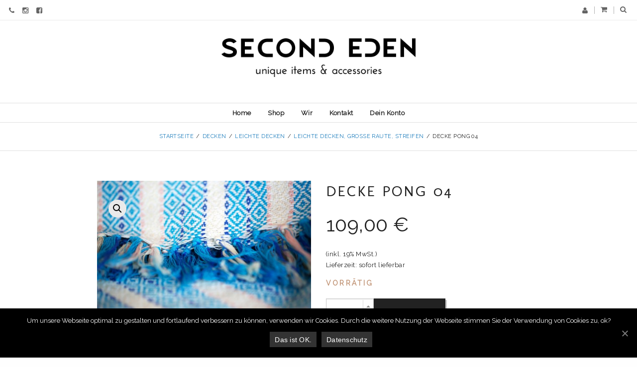

--- FILE ---
content_type: text/html; charset=UTF-8
request_url: https://secondeden.de/produkt/decke-pong-04/
body_size: 17659
content:
<!DOCTYPE html>
<!--[if IE 9]><html class="lt-ie10" lang="en" > <![endif]-->

<!--[if !(IE 8) | !(IE 9)  ]><!-->
<html lang="de">
<!--<![endif]-->
<head>

<meta charset="UTF-8" />
<!--[if IE]><meta http-equiv="X-UA-Compatible" content="IE=edge,IE=10, chrome=1"><![endif]-->
<meta http-equiv="Content-Type" content="text/html" charset="UTF-8">
<meta name="viewport" content="width=device-width, initial-scale=1, maximum-scale=1">



<title>Decke Pong 04 | Second Eden</title>
<!-- Speed of this site is optimised by WP Performance Score Booster plugin v1.9.2.2 - https://dipakgajjar.com/wp-performance-score-booster/ -->

<!-- All In One SEO Pack 3.7.0ob_start_detected [-1,-1] -->
<script type="application/ld+json" class="aioseop-schema">{}</script>
<link rel="canonical" href="https://secondeden.de/produkt/decke-pong-04/" />
			<script type="text/javascript" >
				window.ga=window.ga||function(){(ga.q=ga.q||[]).push(arguments)};ga.l=+new Date;
				ga('create', 'UA-49868627-2', 'auto');
				// Plugins
				
				ga('send', 'pageview');
			</script>
			<script async src="https://www.google-analytics.com/analytics.js"></script>
			<!-- All In One SEO Pack -->
<link rel='dns-prefetch' href='//s.w.org' />
<link href='https://fonts.gstatic.com' crossorigin rel='preconnect' />
<link rel="alternate" type="application/rss+xml" title="Second Eden &raquo; Feed" href="https://secondeden.de/feed/" />
<link rel="alternate" type="application/rss+xml" title="Second Eden &raquo; Kommentar-Feed" href="https://secondeden.de/comments/feed/" />
		<script type="text/javascript">
			window._wpemojiSettings = {"baseUrl":"https:\/\/s.w.org\/images\/core\/emoji\/11\/72x72\/","ext":".png","svgUrl":"https:\/\/s.w.org\/images\/core\/emoji\/11\/svg\/","svgExt":".svg","source":{"concatemoji":"https:\/\/secondeden.de\/wp-includes\/js\/wp-emoji-release.min.js"}};
			!function(e,a,t){var n,r,o,i=a.createElement("canvas"),p=i.getContext&&i.getContext("2d");function s(e,t){var a=String.fromCharCode;p.clearRect(0,0,i.width,i.height),p.fillText(a.apply(this,e),0,0);e=i.toDataURL();return p.clearRect(0,0,i.width,i.height),p.fillText(a.apply(this,t),0,0),e===i.toDataURL()}function c(e){var t=a.createElement("script");t.src=e,t.defer=t.type="text/javascript",a.getElementsByTagName("head")[0].appendChild(t)}for(o=Array("flag","emoji"),t.supports={everything:!0,everythingExceptFlag:!0},r=0;r<o.length;r++)t.supports[o[r]]=function(e){if(!p||!p.fillText)return!1;switch(p.textBaseline="top",p.font="600 32px Arial",e){case"flag":return s([55356,56826,55356,56819],[55356,56826,8203,55356,56819])?!1:!s([55356,57332,56128,56423,56128,56418,56128,56421,56128,56430,56128,56423,56128,56447],[55356,57332,8203,56128,56423,8203,56128,56418,8203,56128,56421,8203,56128,56430,8203,56128,56423,8203,56128,56447]);case"emoji":return!s([55358,56760,9792,65039],[55358,56760,8203,9792,65039])}return!1}(o[r]),t.supports.everything=t.supports.everything&&t.supports[o[r]],"flag"!==o[r]&&(t.supports.everythingExceptFlag=t.supports.everythingExceptFlag&&t.supports[o[r]]);t.supports.everythingExceptFlag=t.supports.everythingExceptFlag&&!t.supports.flag,t.DOMReady=!1,t.readyCallback=function(){t.DOMReady=!0},t.supports.everything||(n=function(){t.readyCallback()},a.addEventListener?(a.addEventListener("DOMContentLoaded",n,!1),e.addEventListener("load",n,!1)):(e.attachEvent("onload",n),a.attachEvent("onreadystatechange",function(){"complete"===a.readyState&&t.readyCallback()})),(n=t.source||{}).concatemoji?c(n.concatemoji):n.wpemoji&&n.twemoji&&(c(n.twemoji),c(n.wpemoji)))}(window,document,window._wpemojiSettings);
		</script>
		<style type="text/css">
img.wp-smiley,
img.emoji {
	display: inline !important;
	border: none !important;
	box-shadow: none !important;
	height: 1em !important;
	width: 1em !important;
	margin: 0 .07em !important;
	vertical-align: -0.1em !important;
	background: none !important;
	padding: 0 !important;
}
</style>
<link rel='stylesheet' id='as-woocommerce-styles-css'  href='https://secondeden.de/wp-content/themes/larix/css/woocommerce.min.css' type='text/css' media='all' />
<link rel='stylesheet' id='sbi_styles-css'  href='https://secondeden.de/wp-content/plugins/instagram-feed-pro/css/sbi-styles.min.css' type='text/css' media='all' />
<link rel='stylesheet' id='contact-form-7-css'  href='https://secondeden.de/wp-content/plugins/contact-form-7/includes/css/styles.css' type='text/css' media='all' />
<link rel='stylesheet' id='cookie-notice-front-css'  href='https://secondeden.de/wp-content/plugins/cookie-notice/css/front.min.css' type='text/css' media='all' />
<link rel='stylesheet' id='image-hover-effects-css-css'  href='https://secondeden.de/wp-content/plugins/mega-addons-for-visual-composer/css/ihover.css' type='text/css' media='all' />
<link rel='stylesheet' id='style-css-css'  href='https://secondeden.de/wp-content/plugins/mega-addons-for-visual-composer/css/style.css' type='text/css' media='all' />
<link rel='stylesheet' id='font-awesome-latest-css'  href='https://secondeden.de/wp-content/plugins/mega-addons-for-visual-composer/css/font-awesome/css/all.css' type='text/css' media='all' />
<link rel='stylesheet' id='rs-plugin-settings-css'  href='https://secondeden.de/wp-content/plugins/revslider/public/assets/css/rs6.css' type='text/css' media='all' />
<style id='rs-plugin-settings-inline-css' type='text/css'>
#rs-demo-id {}
</style>
<link rel='stylesheet' id='vc-ase-base-css'  href='https://secondeden.de/wp-content/plugins/visual-composer-as-elements/assets/css/vc_ase_base.css' type='text/css' media='all' />
<link rel='stylesheet' id='vc-ase-styles-css'  href='https://secondeden.de/wp-content/plugins/visual-composer-as-elements/assets/css/vc_ase_styles.css' type='text/css' media='all' />
<link rel='stylesheet' id='photoswipe-css'  href='https://secondeden.de/wp-content/plugins/woocommerce/assets/css/photoswipe/photoswipe.css' type='text/css' media='all' />
<link rel='stylesheet' id='photoswipe-default-skin-css'  href='https://secondeden.de/wp-content/plugins/woocommerce/assets/css/photoswipe/default-skin/default-skin.css' type='text/css' media='all' />
<style id='woocommerce-inline-inline-css' type='text/css'>
.woocommerce form .form-row .required { visibility: visible; }
</style>
<link rel='stylesheet' id='mc4wp-form-basic-css'  href='https://secondeden.de/wp-content/plugins/mailchimp-for-wp/assets/css/form-basic.min.css' type='text/css' media='all' />
<link rel='stylesheet' id='yith_wcas_frontend-css'  href='https://secondeden.de/wp-content/plugins/yith-woocommerce-ajax-search/assets/css/yith_wcas_ajax_search.css' type='text/css' media='all' />
<link rel='stylesheet' id='larix-font-awesome-css'  href='https://secondeden.de/wp-content/themes/larix/css/font-awesome/css/font-awesome.min.css' type='text/css' media='all' />
<link rel='stylesheet' id='larix-foundation-css'  href='https://secondeden.de/wp-content/themes/larix/css/foundation.min.css' type='text/css' media='all' />
<link rel='stylesheet' id='larix-main-css-css'  href='https://secondeden.de/wp-content/themes/larix/style.css' type='text/css' media='all' />
<link rel='stylesheet' id='options-styles-css'  href='https://secondeden.de/wp-content/uploads/secondeden-options/theme_options_styles.css' type='text/css' media='all' />
<link rel='stylesheet' id='woocommerce-de_frontend_styles-css'  href='https://secondeden.de/wp-content/plugins/woocommerce-german-market/css/frontend.min.css' type='text/css' media='all' />
<link rel='stylesheet' id='larix-custom-css-css'  href='https://secondeden.de/wp-content/themes/larix/css/custom_css_empty.css' type='text/css' media='all' />
<style id='larix-custom-css-inline-css' type='text/css'>
.page-id-2795 .breadcrumbs-holder, .page-id-2839 .breadcrumbs-holder {display:none;}
</style>
<link rel='stylesheet' id='wp-add-custom-css-css'  href='https://secondeden.de?display_custom_css=css&#038;ver=4.9.28' type='text/css' media='all' />
<link rel='stylesheet' id='larix-child-css-css'  href='https://secondeden.de/wp-content/themes/secondeden/style.css' type='text/css' media='all' />
<script type='text/javascript' src='https://secondeden.de/wp-includes/js/jquery/jquery.js'></script>
<script type='text/javascript' src='https://secondeden.de/wp-includes/js/jquery/jquery-migrate.min.js'></script>
<script type='text/javascript'>
/* <![CDATA[ */
var cnArgs = {"ajaxUrl":"https:\/\/secondeden.de\/wp-admin\/admin-ajax.php","nonce":"db850332e1","hideEffect":"slide","position":"bottom","onScroll":"0","onScrollOffset":"100","onClick":"0","cookieName":"cookie_notice_accepted","cookieTime":"2592000","cookieTimeRejected":"2592000","cookiePath":"\/","cookieDomain":"","redirection":"0","cache":"1","refuse":"0","revokeCookies":"0","revokeCookiesOpt":"automatic","secure":"1","coronabarActive":"0"};
/* ]]> */
</script>
<script type='text/javascript' src='https://secondeden.de/wp-content/plugins/cookie-notice/js/front.min.js'></script>
<script type='text/javascript' src='https://secondeden.de/wp-includes/js/jquery/ui/core.min.js'></script>
<script type='text/javascript' src='https://secondeden.de/wp-content/plugins/mega-addons-for-visual-composer/js/script.js'></script>
<script type='text/javascript' src='https://secondeden.de/wp-content/plugins/revslider/public/assets/js/rbtools.min.js'></script>
<script type='text/javascript' src='https://secondeden.de/wp-content/plugins/revslider/public/assets/js/rs6.min.js'></script>
<script type='text/javascript' src='https://secondeden.de/wp-content/plugins/woocommerce/assets/js/jquery-blockui/jquery.blockUI.min.js'></script>
<script type='text/javascript'>
/* <![CDATA[ */
var wc_add_to_cart_params = {"ajax_url":"\/wp-admin\/admin-ajax.php","wc_ajax_url":"\/?wc-ajax=%%endpoint%%","i18n_view_cart":"Warenkorb anzeigen","cart_url":"https:\/\/secondeden.de\/warenkorb\/","is_cart":"","cart_redirect_after_add":"no"};
/* ]]> */
</script>
<script type='text/javascript' src='https://secondeden.de/wp-content/plugins/woocommerce/assets/js/frontend/add-to-cart.min.js'></script>
<script type='text/javascript' src='https://secondeden.de/wp-content/plugins/js_composer/assets/js/vendors/woocommerce-add-to-cart.js'></script>
<script type='text/javascript'>
/* <![CDATA[ */
var sepa_ajax_object = {"ajax_url":"https:\/\/secondeden.de\/wp-admin\/admin-ajax.php","nonce":"646e3c3af3"};
var woocommerce_remove_updated_totals = "0";
var woocommerce_payment_update = "1";
/* ]]> */
</script>
<script type='text/javascript' src='https://secondeden.de/wp-content/plugins/woocommerce-german-market/js/WooCommerce-German-Market-Frontend.min.js'></script>
<link rel='https://api.w.org/' href='https://secondeden.de/wp-json/' />
<link rel="EditURI" type="application/rsd+xml" title="RSD" href="https://secondeden.de/xmlrpc.php?rsd" />
<link rel="wlwmanifest" type="application/wlwmanifest+xml" href="https://secondeden.de/wp-includes/wlwmanifest.xml" /> 
<meta name="generator" content="WordPress 4.9.28" />
<meta name="generator" content="WooCommerce 3.5.10" />
<link rel='shortlink' href='https://secondeden.de/?p=4068' />
<link rel="alternate" type="application/json+oembed" href="https://secondeden.de/wp-json/oembed/1.0/embed?url=https%3A%2F%2Fsecondeden.de%2Fprodukt%2Fdecke-pong-04%2F" />
<link rel="alternate" type="text/xml+oembed" href="https://secondeden.de/wp-json/oembed/1.0/embed?url=https%3A%2F%2Fsecondeden.de%2Fprodukt%2Fdecke-pong-04%2F&#038;format=xml" />
<!-- Facebook Pixel Code -->
<script>
!function(f,b,e,v,n,t,s)
{if(f.fbq)return;n=f.fbq=function(){n.callMethod?
n.callMethod.apply(n,arguments):n.queue.push(arguments)};
if(!f._fbq)f._fbq=n;n.push=n;n.loaded=!0;n.version='2.0';
n.queue=[];t=b.createElement(e);t.async=!0;
t.src=v;s=b.getElementsByTagName(e)[0];
s.parentNode.insertBefore(t,s)}(window,document,'script',
'https://connect.facebook.net/en_US/fbevents.js');
 fbq('init', '1848057228579348'); 
fbq('track', 'PageView');
</script>
<noscript>
 <img height="1" width="1" 
src="https://www.facebook.com/tr?id=1848057228579348&ev=PageView
&noscript=1"/>
</noscript>
<!-- End Facebook Pixel Code --><script type="text/javascript">var vc_ase_ajaxurl = "https://secondeden.de/wp-admin/admin-ajax.php"</script><script type="text/javascript">var larix_ajaxurl = "https://secondeden.de/wp-admin/admin-ajax.php"</script>	<noscript><style>.woocommerce-product-gallery{ opacity: 1 !important; }</style></noscript>
	<meta name="generator" content="Powered by WPBakery Page Builder - drag and drop page builder for WordPress."/>
<!--[if lte IE 9]><link rel="stylesheet" type="text/css" href="https://secondeden.de/wp-content/plugins/js_composer/assets/css/vc_lte_ie9.min.css" media="screen"><![endif]--><meta name="generator" content="Powered by Slider Revolution 6.2.22 - responsive, Mobile-Friendly Slider Plugin for WordPress with comfortable drag and drop interface." />
<link rel="icon" href="https://secondeden.de/wp-content/uploads/2017/11/cropped-se-favicon-512x512px-pink-01-32x32.png" sizes="32x32" />
<link rel="icon" href="https://secondeden.de/wp-content/uploads/2017/11/cropped-se-favicon-512x512px-pink-01-192x192.png" sizes="192x192" />
<link rel="apple-touch-icon-precomposed" href="https://secondeden.de/wp-content/uploads/2017/11/cropped-se-favicon-512x512px-pink-01-180x180.png" />
<meta name="msapplication-TileImage" content="https://secondeden.de/wp-content/uploads/2017/11/cropped-se-favicon-512x512px-pink-01-270x270.png" />
<script type="text/javascript">function setREVStartSize(e){
			//window.requestAnimationFrame(function() {				 
				window.RSIW = window.RSIW===undefined ? window.innerWidth : window.RSIW;	
				window.RSIH = window.RSIH===undefined ? window.innerHeight : window.RSIH;	
				try {								
					var pw = document.getElementById(e.c).parentNode.offsetWidth,
						newh;
					pw = pw===0 || isNaN(pw) ? window.RSIW : pw;
					e.tabw = e.tabw===undefined ? 0 : parseInt(e.tabw);
					e.thumbw = e.thumbw===undefined ? 0 : parseInt(e.thumbw);
					e.tabh = e.tabh===undefined ? 0 : parseInt(e.tabh);
					e.thumbh = e.thumbh===undefined ? 0 : parseInt(e.thumbh);
					e.tabhide = e.tabhide===undefined ? 0 : parseInt(e.tabhide);
					e.thumbhide = e.thumbhide===undefined ? 0 : parseInt(e.thumbhide);
					e.mh = e.mh===undefined || e.mh=="" || e.mh==="auto" ? 0 : parseInt(e.mh,0);		
					if(e.layout==="fullscreen" || e.l==="fullscreen") 						
						newh = Math.max(e.mh,window.RSIH);					
					else{					
						e.gw = Array.isArray(e.gw) ? e.gw : [e.gw];
						for (var i in e.rl) if (e.gw[i]===undefined || e.gw[i]===0) e.gw[i] = e.gw[i-1];					
						e.gh = e.el===undefined || e.el==="" || (Array.isArray(e.el) && e.el.length==0)? e.gh : e.el;
						e.gh = Array.isArray(e.gh) ? e.gh : [e.gh];
						for (var i in e.rl) if (e.gh[i]===undefined || e.gh[i]===0) e.gh[i] = e.gh[i-1];
											
						var nl = new Array(e.rl.length),
							ix = 0,						
							sl;					
						e.tabw = e.tabhide>=pw ? 0 : e.tabw;
						e.thumbw = e.thumbhide>=pw ? 0 : e.thumbw;
						e.tabh = e.tabhide>=pw ? 0 : e.tabh;
						e.thumbh = e.thumbhide>=pw ? 0 : e.thumbh;					
						for (var i in e.rl) nl[i] = e.rl[i]<window.RSIW ? 0 : e.rl[i];
						sl = nl[0];									
						for (var i in nl) if (sl>nl[i] && nl[i]>0) { sl = nl[i]; ix=i;}															
						var m = pw>(e.gw[ix]+e.tabw+e.thumbw) ? 1 : (pw-(e.tabw+e.thumbw)) / (e.gw[ix]);					
						newh =  (e.gh[ix] * m) + (e.tabh + e.thumbh);
					}				
					if(window.rs_init_css===undefined) window.rs_init_css = document.head.appendChild(document.createElement("style"));					
					document.getElementById(e.c).height = newh+"px";
					window.rs_init_css.innerHTML += "#"+e.c+"_wrapper { height: "+newh+"px }";				
				} catch(e){
					console.log("Failure at Presize of Slider:" + e)
				}					   
			//});
		  };</script>
<style id="kirki-inline-styles">.main-section header.main-header{background-color:rgba(255,255,255,0.01);}.header-color-overlay{background-color:rgba(255,255,255,0.01);}#bodywrap, .main-section .content, .sub-menu, .primary-customizer, #primary article .back-overlay, header.main-header .navigation .sub-menu, .main-section .bottom-widgets{background-color:#ffffff;}header.vertical, .main-section .content #secondary, .main-section .bottom-widgets .overlay, .secondary-customizer{background-color:rgba(240,240,240,0.8);}#footer, #footer h1, #footer h2, #footer h3, #footer h4, #footer h5, #footer h6, #footer p, #footer a, #footer a:visited, #footer a:active{color:#f4f4f4;}a, a:active, a:visited, .mini-cart-icon{color:#222;}a:hover, a:focus{color:#222;}button, a.button, .item .anim-wrap .item-img .back .item-buttons-holder a, button:active, a.button:active, .item .anim-wrap .item-img .back .item-buttons-holder a:active, button:visited, a.button:visited, .item .anim-wrap .item-img .back .item-buttons-holder a:visited, .back-buttons a:visited span, .owl-nav span.fa, .superslides-holder .superslides .slides-navigation a.next, .superslides-holder .superslides .slides-navigation a.prev, .slick-slider .slick-arrow, input[type="submit"].button, button[type="submit"],.single-item-element .item .anim-wrap .item-data>.table .item-buttons-holder a{background-color:#222;color:#fff;}button:hover, a.button:hover, .item .anim-wrap .item-img .back .item-buttons-holder a:hover, .owl-nav span.fa:hover, .superslides-holder .superslides .slides-navigation a.next:hover, .superslides-holder .superslides .slides-navigation a.prev:hover, .slick-slider .slick-arrow:hover, input[type="submit"].button:hover,.single-item-element .item .anim-wrap .item-data>.table .item-buttons-holder a:hover{background-color:#f4f4f4;color:#222;}body.boxed #bodywrap, #footer.horizontal, .sticker{width:100% !important;}header.main-header #site-title span.logo, .sticker .logo-title-cloned{background-image:url("https://secondeden.de/wp-content/uploads/2017/10/SE-1c.png");}header.main-header #site-title{text-align:center;}header.main-header #site-title span.logo{background-position-x:center;width:390px;height:80px;}header.main-header #site-title span.no-logo{font-size:100%;}header.main-header #site-title .site-description{padding:0px;}header.main-header .site-title-holder, .vertical-layout header.main-header .site-title-holder{height:4rem;}header.main-header .site-title-holder .tablecell{padding:15px;}h1, h2, h3, h4, h5, h6, #site-title.not-h1, .sticker .logo-title-cloned.no-logo{font-family:Molengo;font-weight:400;letter-spacing:0.1em;color:#222;text-transform:uppercase;}body{font-family:Raleway;font-weight:400;letter-spacing:0.03em;}p, .banner-text p, .excerpt p, .post-content p, article p, .products p, input#s, input#yith-s, input[type="button"], input[type="email"], input[type="reset"], input[type="submit"], input[type="text"], select, textarea, button[type="submit"]{font-size:14px;}header.main-header .navigation.horizontal-primary, header.main-header .navigation.horizontal-secondary{font-size:13px;font-weight:600;}#body{color:#222;}.special-font{font-family:Playfair Display;font-size:14;font-weight:300;line-height:1.5;text-transform:none !important;}/* latin-ext */
@font-face {
  font-family: 'Molengo';
  font-style: normal;
  font-weight: 400;
  font-display: swap;
  src: url(https://secondeden.de/wp-content/fonts/molengo/font) format('woff');
  unicode-range: U+0100-02BA, U+02BD-02C5, U+02C7-02CC, U+02CE-02D7, U+02DD-02FF, U+0304, U+0308, U+0329, U+1D00-1DBF, U+1E00-1E9F, U+1EF2-1EFF, U+2020, U+20A0-20AB, U+20AD-20C0, U+2113, U+2C60-2C7F, U+A720-A7FF;
}
/* latin */
@font-face {
  font-family: 'Molengo';
  font-style: normal;
  font-weight: 400;
  font-display: swap;
  src: url(https://secondeden.de/wp-content/fonts/molengo/font) format('woff');
  unicode-range: U+0000-00FF, U+0131, U+0152-0153, U+02BB-02BC, U+02C6, U+02DA, U+02DC, U+0304, U+0308, U+0329, U+2000-206F, U+20AC, U+2122, U+2191, U+2193, U+2212, U+2215, U+FEFF, U+FFFD;
}/* cyrillic-ext */
@font-face {
  font-family: 'Raleway';
  font-style: normal;
  font-weight: 400;
  font-display: swap;
  src: url(https://secondeden.de/wp-content/fonts/raleway/font) format('woff');
  unicode-range: U+0460-052F, U+1C80-1C8A, U+20B4, U+2DE0-2DFF, U+A640-A69F, U+FE2E-FE2F;
}
/* cyrillic */
@font-face {
  font-family: 'Raleway';
  font-style: normal;
  font-weight: 400;
  font-display: swap;
  src: url(https://secondeden.de/wp-content/fonts/raleway/font) format('woff');
  unicode-range: U+0301, U+0400-045F, U+0490-0491, U+04B0-04B1, U+2116;
}
/* vietnamese */
@font-face {
  font-family: 'Raleway';
  font-style: normal;
  font-weight: 400;
  font-display: swap;
  src: url(https://secondeden.de/wp-content/fonts/raleway/font) format('woff');
  unicode-range: U+0102-0103, U+0110-0111, U+0128-0129, U+0168-0169, U+01A0-01A1, U+01AF-01B0, U+0300-0301, U+0303-0304, U+0308-0309, U+0323, U+0329, U+1EA0-1EF9, U+20AB;
}
/* latin-ext */
@font-face {
  font-family: 'Raleway';
  font-style: normal;
  font-weight: 400;
  font-display: swap;
  src: url(https://secondeden.de/wp-content/fonts/raleway/font) format('woff');
  unicode-range: U+0100-02BA, U+02BD-02C5, U+02C7-02CC, U+02CE-02D7, U+02DD-02FF, U+0304, U+0308, U+0329, U+1D00-1DBF, U+1E00-1E9F, U+1EF2-1EFF, U+2020, U+20A0-20AB, U+20AD-20C0, U+2113, U+2C60-2C7F, U+A720-A7FF;
}
/* latin */
@font-face {
  font-family: 'Raleway';
  font-style: normal;
  font-weight: 400;
  font-display: swap;
  src: url(https://secondeden.de/wp-content/fonts/raleway/font) format('woff');
  unicode-range: U+0000-00FF, U+0131, U+0152-0153, U+02BB-02BC, U+02C6, U+02DA, U+02DC, U+0304, U+0308, U+0329, U+2000-206F, U+20AC, U+2122, U+2191, U+2193, U+2212, U+2215, U+FEFF, U+FFFD;
}/* cyrillic */
@font-face {
  font-family: 'Playfair Display';
  font-style: normal;
  font-weight: 400;
  font-display: swap;
  src: url(https://secondeden.de/wp-content/fonts/playfair-display/font) format('woff');
  unicode-range: U+0301, U+0400-045F, U+0490-0491, U+04B0-04B1, U+2116;
}
/* vietnamese */
@font-face {
  font-family: 'Playfair Display';
  font-style: normal;
  font-weight: 400;
  font-display: swap;
  src: url(https://secondeden.de/wp-content/fonts/playfair-display/font) format('woff');
  unicode-range: U+0102-0103, U+0110-0111, U+0128-0129, U+0168-0169, U+01A0-01A1, U+01AF-01B0, U+0300-0301, U+0303-0304, U+0308-0309, U+0323, U+0329, U+1EA0-1EF9, U+20AB;
}
/* latin-ext */
@font-face {
  font-family: 'Playfair Display';
  font-style: normal;
  font-weight: 400;
  font-display: swap;
  src: url(https://secondeden.de/wp-content/fonts/playfair-display/font) format('woff');
  unicode-range: U+0100-02BA, U+02BD-02C5, U+02C7-02CC, U+02CE-02D7, U+02DD-02FF, U+0304, U+0308, U+0329, U+1D00-1DBF, U+1E00-1E9F, U+1EF2-1EFF, U+2020, U+20A0-20AB, U+20AD-20C0, U+2113, U+2C60-2C7F, U+A720-A7FF;
}
/* latin */
@font-face {
  font-family: 'Playfair Display';
  font-style: normal;
  font-weight: 400;
  font-display: swap;
  src: url(https://secondeden.de/wp-content/fonts/playfair-display/font) format('woff');
  unicode-range: U+0000-00FF, U+0131, U+0152-0153, U+02BB-02BC, U+02C6, U+02DA, U+02DC, U+0304, U+0308, U+0329, U+2000-206F, U+20AC, U+2122, U+2191, U+2193, U+2212, U+2215, U+FEFF, U+FFFD;
}</style><noscript><style type="text/css"> .wpb_animate_when_almost_visible { opacity: 1; }</style></noscript>
<!-- Global site tag (gtag.js) - Google Ads: 806428443 -->
<script async src="https://www.googletagmanager.com/gtag/js?id=AW-806428443"></script>
<script>
  window.dataLayer = window.dataLayer || [];
  function gtag(){dataLayer.push(arguments);}
  gtag('js', new Date());
 
  gtag('config', 'AW-806428443');
</script>

</head>


<body class="product-template-default single single-product postid-4068 cookies-not-set woocommerce woocommerce-page woocommerce-no-js wpb-js-composer js-comp-ver-5.5.4 vc_responsive horizontal-layout boxed not-home" id="body" ontouchstart="" onmouseover="">

<div id="bodywrap">



	



<aside class="left-off-canvas off-canvas off_canvas" data-offcanvas>
	
	<div class="hide-asides fa fa-times "></div>

	<div id="offcanvas" class="offcanvaswrapper">
	
		<input type="hidden" id="offcanvas-back-label" value="Back" />
		
		<ul id="offcanvas-menu" class="navigation offcanvas offcanvasopen"><li  class="menu-item   menu-item-home column auto" data-depth="0"><a href="https://secondeden.de/"><span>Home</span></a></li>
<li  class="menu-item   column auto" data-depth="0"><a href="https://secondeden.de/shop/"><span>Shop</span></a></li>
<li  class="menu-item   column auto" data-depth="0"><a href="https://secondeden.de/wir/"><span>Wir</span></a></li>
<li  class="menu-item   column auto" data-depth="0"><a href="https://secondeden.de/kontakt/"><span>Kontakt</span></a></li>
<li  class="menu-item   column auto" data-depth="0"><a href="https://secondeden.de/dein-konto/"><span>Dein Konto</span></a></li>
</ul>		
	</div>
	
</aside>

<aside class="right-off-canvas off-canvas off_canvas" data-offcanvas>

	<div class="hide-asides fa fa-times"></div>
		
		
<div class="searchform-aside">

<h4>Suche</h4>	
	<form class="form" method="get" id="searchform-aside" action="https://secondeden.de/">
		
		<input class="" type="search" placeholder="Suchbegriff ..." name="s" id="s">
		
		<button type="submit" class="search-submit"><i class="fa fa-search"></i></button>
			
	</form>

</div>		
				
		<div class="mini-cart-list woocommerce">

	<h4>Warenkorb</h4>
	
	<div class="widget_shopping_cart_content">
		
				
	</div>
	
</div>

</aside>


<div class="main-section">	
	<div class="sticker"></div>
	
	<header class="main-header horizontal simple3 sticky-trigger full_width" data-equalizer data-equalizer-mq="large-up">
	
		
		<div class="header-color-overlay"></div>		
		<div class="small-12 column top-bar">
		
			<div class="large-6 medium-6 small-12 column"><div class="table wrap info-wrap"><div class="info-bar tablerow"><div class="info-bar-item tablecell info-sharer"><a href="#"><i class="fa fa-share-alt"></i></a></div><div class="info-bar-item tablecell"><a href="tel:+4940209329121" title="+49 40 209329121" target="_blank"><i class="fa fa-phone"></i><span class="title hide-text">+49 40 209329121</span></a></div><div class="info-bar-item tablecell"><a href="https://www.instagram.com/second.eden/" title="Instagram" target="_blank"><i class="fa fa-instagram"></i><span class="title hide-text">Instagram</span></a></div><div class="info-bar-item tablecell"><a href="https://www.facebook.com/Second-Eden-145356475873778/" title="Facebook" target="_blank"><i class="fa fa-facebook-square"></i><span class="title hide-text">Facebook</span></a></div></div></div></div>
			
			<div class="large-6 medium-6 small-12 column">
<div class="wrap buttons-wrap">

	<div class="header-button">

		<a href="#search-toggle" role="button" class="main-head-toggles tip-bottom" data-toggle="searchform-aside" title="Suche" ><span class="fa fa-search"></span></a>
		
	</div>

	

    <div class="header-button">

		
<a href="#" role="button" class="mini-cart-toggle main-head-toggles tip-bottom" data-toggle="mini-cart-list" title="Warenkorb - 0,00&nbsp;&euro;">
		
	<span class="fa fa-shopping-cart mini-cart-icon" aria-hidden="true"></span>
	
		

</a>

<script>
(function($) {
	"use strict";
	$(document).ready( function() {
		$( '.header-button' ).ajaxComplete(function( event,request, settings ) {
			$(window).trigger("load");
		});
	})
})(jQuery);
</script>		
	</div>
    <div class="header-button">
    	<a href="https://secondeden.de/dein-konto/" title="Dein Konto" target="_top" class="tip-bottom" role="button"><i class="fa fa-user" aria-hidden="true"></i></a>
	</div>
</div></div>
		
		</div>
		
		<div class="small-12 column logo-title-section" data-equalizer-watch>
		
				
<div class="table site-title-holder" data-options="sticky_on: large" >

	<a href="https://secondeden.de/" title="Second Eden / Onlineshop für Unikate &#8211; ausgewählte Wohntextilien und Accessoires" rel="home" class="home-link tablerow">
		
		<div class="tablecell">
			
						<div class="not-h1" id="site-title">
				
				<span class="logo-title logo">Second Eden</span>
				
								
			</div>
			
		</div>
		
	</a>	
			
</div>		
		</div>		
		
		<div class="small-12" style="z-index:5" data-equalizer-watch>
			
			<div class="header-button menu-toggle">

	<a href="#idOfLeftMenu" role="button" class="main-head-toggles tip-bottom" data-toggle="offcanvaswrapper" title="Menu"><span class="fa fa-bars"></span></a>
	
</div>	
			
						<div class="horizontal-menu-wrapper table">
				
				<div class="tablecell">
					
					
<nav id="secondary-nav">

	<ul id="menu-secondeden" class="navigation horizontal-secondary"><li  class="menu-item   menu-item-home column auto" data-depth="0"><a href="https://secondeden.de/"><span>Home</span></a></li>
<li  class="menu-item   column auto" data-depth="0"><a href="https://secondeden.de/shop/"><span>Shop</span></a></li>
<li  class="menu-item   column auto" data-depth="0"><a href="https://secondeden.de/wir/"><span>Wir</span></a></li>
<li  class="menu-item   column auto" data-depth="0"><a href="https://secondeden.de/kontakt/"><span>Kontakt</span></a></li>
<li  class="menu-item   column auto" data-depth="0"><a href="https://secondeden.de/dein-konto/"><span>Dein Konto</span></a></li>
</ul>	
</nav>
				
				</div>
				
			</div>
						
		</div>

	
				<div class="large-12">			
			
			<div class="breadcrumbs-holder">
				<nav class="breadcrumbs"><span><a href="https://secondeden.de">Startseite</a></span><span><a href="https://secondeden.de/produkt-kategorie/decken/">Decken</a></span><span><a href="https://secondeden.de/produkt-kategorie/decken/leichte_decken/">leichte Decken</a></span><span><a href="https://secondeden.de/produkt-kategorie/decken/leichte_decken/leichte_decken_grosse_raute_streifen/">leichte Decken, große Raute, Streifen</a></span><span>Decke Pong 04</span></nav>			</div>
		
		</div><!-- end .large-12 -->	
				
	</header>	
	
	<div id="content" class="content horizontal full_width">

		
	
<div class="row">
	<div id="primary" class="large-12 full_width full_width medium-12 small-12 column" role="main">
	
		<article class="small-12">
		
						
		
			
				

<div id="product-4068" class="layout-2 post-4068 product type-product status-publish has-post-thumbnail product_cat-decken product_cat-leichte_decken product_cat-leichte_decken_grosse_raute_streifen instock featured taxable shipping-taxable purchasable product-type-simple">
	
	
		<div class="columns-in">
		
		<div class="woocommerce-product-gallery woocommerce-product-gallery--with-images woocommerce-product-gallery--columns-4 images" data-columns="4" style="opacity: 0; transition: opacity .25s ease-in-out;">
	<figure class="woocommerce-product-gallery__wrapper">
		<div data-thumb="https://secondeden.de/wp-content/uploads/2017/08/DIP_0004-03-100x100.jpg" class="woocommerce-product-gallery__image"><a href="https://secondeden.de/wp-content/uploads/2017/08/DIP_0004-03.jpg"><img width="600" height="400" src="https://secondeden.de/wp-content/uploads/2017/08/DIP_0004-03-600x400.jpg" class="wp-post-image" alt="" title="DIP_0004-03" data-caption="" data-src="https://secondeden.de/wp-content/uploads/2017/08/DIP_0004-03.jpg" data-large_image="https://secondeden.de/wp-content/uploads/2017/08/DIP_0004-03.jpg" data-large_image_width="1599" data-large_image_height="1066" /></a></div><div data-thumb="https://secondeden.de/wp-content/uploads/2017/08/DIP_0004-01-100x100.jpg" class="woocommerce-product-gallery__image"><a href="https://secondeden.de/wp-content/uploads/2017/08/DIP_0004-01.jpg"><img width="600" height="400" src="https://secondeden.de/wp-content/uploads/2017/08/DIP_0004-01-600x400.jpg" class="" alt="" title="DIP_0004-01" data-caption="" data-src="https://secondeden.de/wp-content/uploads/2017/08/DIP_0004-01.jpg" data-large_image="https://secondeden.de/wp-content/uploads/2017/08/DIP_0004-01.jpg" data-large_image_width="1599" data-large_image_height="1066" /></a></div><div data-thumb="https://secondeden.de/wp-content/uploads/2017/08/DIP_0004-02-100x100.jpg" class="woocommerce-product-gallery__image"><a href="https://secondeden.de/wp-content/uploads/2017/08/DIP_0004-02.jpg"><img width="600" height="400" src="https://secondeden.de/wp-content/uploads/2017/08/DIP_0004-02-600x400.jpg" class="" alt="" title="DIP_0004-02" data-caption="" data-src="https://secondeden.de/wp-content/uploads/2017/08/DIP_0004-02.jpg" data-large_image="https://secondeden.de/wp-content/uploads/2017/08/DIP_0004-02.jpg" data-large_image_width="1599" data-large_image_height="1066" /></a></div><div data-thumb="https://secondeden.de/wp-content/uploads/2017/08/DIP_0004-04-100x100.jpg" class="woocommerce-product-gallery__image"><a href="https://secondeden.de/wp-content/uploads/2017/08/DIP_0004-04.jpg"><img width="600" height="400" src="https://secondeden.de/wp-content/uploads/2017/08/DIP_0004-04-600x400.jpg" class="" alt="" title="DIP_0004-04" data-caption="" data-src="https://secondeden.de/wp-content/uploads/2017/08/DIP_0004-04.jpg" data-large_image="https://secondeden.de/wp-content/uploads/2017/08/DIP_0004-04.jpg" data-large_image_width="1599" data-large_image_height="1066" /></a></div><div data-thumb="https://secondeden.de/wp-content/uploads/2017/08/pflegehinweise-ttpp-100x100.jpeg" class="woocommerce-product-gallery__image"><a href="https://secondeden.de/wp-content/uploads/2017/08/pflegehinweise-ttpp.jpeg"><img width="600" height="400" src="https://secondeden.de/wp-content/uploads/2017/08/pflegehinweise-ttpp-600x400.jpeg" class="" alt="" title="pflegehinweise-ttpp" data-caption="" data-src="https://secondeden.de/wp-content/uploads/2017/08/pflegehinweise-ttpp.jpeg" data-large_image="https://secondeden.de/wp-content/uploads/2017/08/pflegehinweise-ttpp.jpeg" data-large_image_width="1280" data-large_image_height="853" /></a></div>	</figure>
</div>
	
		<div class="summary entry-summary medium-6 columns">
			
						<header class="product-title">
				
				<div class="small-12 table titles-holder layout-2">
				
					<h1 itemprop="name" class="page-title product_title layout-2" data-shadow-text="Decke Pong 04">Decke Pong 04</h1>				
				</div>
			</header>	
									
					
		
		
				<div class="legacy-itemprop-offers">

		
			<p class="price  ">

				<span class="woocommerce-Price-amount amount">109,00&nbsp;<span class="woocommerce-Price-currencySymbol">&euro;</span></span>
		<div class="wgm-info woocommerce-de_price_taxrate ">(inkl. 19% MwSt.)</div>
		<div class="wgm-info shipping_de shipping_de_string">
				<small>
					<span>Lieferzeit: sofort lieferbar</span>
				</small>
			</div>
			</p>
		</div>

		<p class="price"><span class="woocommerce-Price-amount amount">109,00&nbsp;<span class="woocommerce-Price-currencySymbol">&euro;</span></span></p>
<p class="stock in-stock">Vorrätig</p>

	
	<form class="cart" action="https://secondeden.de/produkt/decke-pong-04/" method="post" enctype='multipart/form-data'>
		
			<div class="quantity">
		<label class="screen-reader-text" for="quantity_696cac44e1814">Anzahl</label>
		<input
			type="number"
			id="quantity_696cac44e1814"
			class="input-text qty text"
			step="1"
			min="1"
			max="2"
			name="quantity"
			value="1"
			title="Menge"
			size="4"
			pattern="[0-9]*"
			inputmode="numeric"
			aria-labelledby="Decke Pong 04 Menge" />
	</div>
	
		<button type="submit" name="add-to-cart" value="4068" class="single_add_to_cart_button button alt">In den Warenkorb</button>

			</form>

	
<div class="product_meta">

	
	<span class="posted_in">Kategorien:  <a href="https://secondeden.de/produkt-kategorie/decken/" rel="tag">Decken</a>, <a href="https://secondeden.de/produkt-kategorie/decken/leichte_decken/" rel="tag">leichte Decken</a>, <a href="https://secondeden.de/produkt-kategorie/decken/leichte_decken/leichte_decken_grosse_raute_streifen/" rel="tag">leichte Decken, große Raute, Streifen</a></span>
		<span class="sku_wrapper"><span class="fa fa-barcode"></span> SKU: <span class="sku" itemprop="sku">PONG 0004</span>.</span>

	
	
</div>
			
		</div><!-- .summary -->

	</div>	
	
	<div class="woocommerce-tabs">
		<ul class="tabs wc-tabs">
							
				<li class="description_tab">
					<a href="#tab-description">Beschreibung</a>
				</li>

							
				<li class="additional_information_tab">
					<a href="#tab-additional_information">Zusätzliche Information</a>
				</li>

					</ul>
					
			<div class="panel entry-content wc-tab" id="tab-description">
				
<h2>Produktbeschreibung</h2>

<p><strong>Für den kühlen Sommerabend </strong>nehmen wir die Decke Pong dem Sessel weg und legen sie uns über die Beine oder kuscheln uns ganz darin ein. An warmen Sommerabenden, überlassen wir sie einfach ganz dekorativ unserem Sofa oder der Gartenbank. Denn auch dort macht sich unsere Decke bestens. Pong stammt aus einem kleinen Dorfkollektiv im Nordosten Thailands. Sobald der letzte Knoten am traditionellen Webstuhl vollbracht ist, nutzen die Familien sie gerne als leichte Bettdecke oder auch als Unterlage zum darauf sitzen und spielen. Kleine Unregelmäßigkeiten, Unterschiede oder Knötchen zeichnen die Decke als Handarbeit aus und sind sehr wohl gewünscht und keine Fehler. Für Ästheten, die es gerne stylisch, schön und schön warm haben.</p>
<p>Pong ist ein handgefertigtes Unikat und wurde in Thailand entworfen und hergestellt.</p>
<div class="share-post"><p>Teilen</p><div class="social">
        <a class="icon-twitter tip-top share-link" href="http://twitter.com/share?text=Decke&nbsp;Pong&nbsp;04&amp;url=https://secondeden.de/produkt/decke-pong-04/"
            onclick="window.open(this.href, 'twitter-share', 'width=550,height=235');return false;" title="Teilen auf Twitter">
            <i class="fa fa-twitter" aria-hidden="true"></i>
        </a>   
              
        <a class="icon-fb tip-top share-link" href="https://www.facebook.com/sharer/sharer.php?u=https://secondeden.de/produkt/decke-pong-04/"
             onclick="window.open(this.href, 'facebook-share','width=580,height=296');return false;" title="Teilen auf Facebook">
            <i class="fa fa-facebook" aria-hidden="true"></i>
        </a>
          
        <a class="icon-gplus tip-top share-link" href="https://plus.google.com/share?url=https://secondeden.de/produkt/decke-pong-04/"
           onclick="window.open(this.href, 'google-plus-share', 'width=490,height=530');return false;" title="Teilen auf Google Plus">
            <i class="fa fa-google-plus" aria-hidden="true"></i>
        </a>
		  
        <a class="icon-pinterest tip-top share-link" href="https://pinterest.com/pin/create/button/?url=https://secondeden.de/produkt/decke-pong-04/&amp;media=https://secondeden.de/wp-content/uploads/2017/08/DIP_0004-03.jpg&amp;description=Decke&nbsp;Pong&nbsp;04" onclick="window.open(this.href, 'pinterest-share', 'width=490,height=530');return false;" title="Teilen auf Pinterest">
            <i class="fa fa-pinterest" aria-hidden="true"></i>
        </a>
		
		
    </div></div>			</div>

			
					
			<div class="panel entry-content wc-tab" id="tab-additional_information">
				
	<h2>Weitere Informationen</h2>

<table class="shop_attributes">
	
	
			<tr>
			<th>Größe Strandtuch</th>
			<td><p>Ca. 120 cm breit und ca. 180 cm lang &#8211; Da es sich um Handarbeit handelt, kann dies leicht variieren. LARGE.</p>
</td>
		</tr>
			<tr>
			<th>Muster</th>
			<td><p>Raute groß gestreift &#8211; Das Muster kann minimal von der Abbildung abweichen.</p>
</td>
		</tr>
			<tr>
			<th>Farbe Decke</th>
			<td><p>weiß, blau, türkis, rosa, rosé</p>
</td>
		</tr>
			<tr>
			<th>Material</th>
			<td><p>Baumwolle 65 %, Polyester 35 %.</p>
</td>
		</tr>
			<tr>
			<th>Pflege Strandtuch</th>
			<td><p>30° Feinwäsche in der Waschmaschine ist aber grundsätzlich ok &#8211; so bleibt das Strandtuch in Form und die Farben behalten ihre Leuchtkraft, bitte vorsichtig mäßig heiß bügeln, bitte nicht in den Wäschetrockner geben, bitte auf keinen Fall chemisch reinigen, und ganz wichtig: bitte auf gar keinen Fall Bleichmittel verwenden.</p>
</td>
		</tr>
	</table>
			</div>

			
				
	</div>


			<section class="related products">

				<h2>Ähnliche Produkte</h2>

				
<ul class="row products no-hover-anim 3 expand-box">
					
						<li class="large-4 item medium-4 small-12 column item post-4103 product type-product status-publish has-post-thumbnail product_cat-decken product_cat-leichte_decken product_cat-leichte_decken_grosse_raute_streifen  instock featured taxable shipping-taxable purchasable product-type-simple" data-i="2">
	
			
	<div class="anim-wrap to-anim">
		
				
		<div class="item-img">
		
		<a href="https://secondeden.de/produkt/decke-pong-12/" title="Decke Pong 12"><div class="front"><div class="entry-image"><img width="600" height="400" src="https://secondeden.de/wp-content/uploads/2017/08/DIP_0012-01-600x400.jpg" class="attachment-image-shop_catalog" alt="Decke Pong 12" title="Decke Pong 12" /></div></div></a>
		</div>
			
		<div class="item-data">
				
			<span class="posted_in"><a href="https://secondeden.de/produkt-kategorie/decken/" rel="tag">Decken</a>, <a href="https://secondeden.de/produkt-kategorie/decken/leichte_decken/" rel="tag">leichte Decken</a>, <a href="https://secondeden.de/produkt-kategorie/decken/leichte_decken/leichte_decken_grosse_raute_streifen/" rel="tag">leichte Decken, große Raute, Streifen</a></span><div class="prod-title-price"><h4 class="prod-title"><a href="https://secondeden.de/produkt/decke-pong-12/" title="Decke Pong 12"> Decke Pong 12</a></h4>
	<span class="price"><span class="woocommerce-Price-amount amount">109,00&nbsp;<span class="woocommerce-Price-currencySymbol">&euro;</span></span></span>
</div>			
			<div class="rating-wrapper"></div>		
		</div><!-- .item-data -->
				
		<div class="item-data-list" style="display: none;">
				
			<div class="inner-wrap">
				<span class="posted_in"><a href="https://secondeden.de/produkt-kategorie/decken/" rel="tag">Decken</a>, <a href="https://secondeden.de/produkt-kategorie/decken/leichte_decken/" rel="tag">leichte Decken</a>, <a href="https://secondeden.de/produkt-kategorie/decken/leichte_decken/leichte_decken_grosse_raute_streifen/" rel="tag">leichte Decken, große Raute, Streifen</a></span><div class="prod-title-price"><h4 class="prod-title"><a href="https://secondeden.de/produkt/decke-pong-12/" title="Decke Pong 12"> Decke Pong 12</a></h4>
	<span class="price"><span class="woocommerce-Price-amount amount">109,00&nbsp;<span class="woocommerce-Price-currencySymbol">&euro;</span></span></span>
</div><div class="rating-wrapper"></div>				
			</div>
		
		</div><!-- .item-data -->
		
		<div class="clearfix"></div>
		
	</div><!-- .anim-wrap -->
		

</li>

					
						<li class="large-4 item medium-4 small-12 column item post-4095 product type-product status-publish has-post-thumbnail product_cat-decken product_cat-leichte_decken product_cat-leichte_decken_grosse_raute_streifen instock featured taxable shipping-taxable purchasable product-type-simple" data-i="4">
	
			
	<div class="anim-wrap to-anim">
		
				
		<div class="item-img">
		
		<a href="https://secondeden.de/produkt/decke-pong-08/" title="Decke Pong 08"><div class="front"><div class="entry-image"><img width="600" height="400" src="https://secondeden.de/wp-content/uploads/2017/08/DIP_0008-03-600x400.jpg" class="attachment-image-shop_catalog" alt="Decke Pong 08" title="Decke Pong 08" /></div></div></a>
		</div>
			
		<div class="item-data">
				
			<span class="posted_in"><a href="https://secondeden.de/produkt-kategorie/decken/" rel="tag">Decken</a>, <a href="https://secondeden.de/produkt-kategorie/decken/leichte_decken/" rel="tag">leichte Decken</a>, <a href="https://secondeden.de/produkt-kategorie/decken/leichte_decken/leichte_decken_grosse_raute_streifen/" rel="tag">leichte Decken, große Raute, Streifen</a></span><div class="prod-title-price"><h4 class="prod-title"><a href="https://secondeden.de/produkt/decke-pong-08/" title="Decke Pong 08"> Decke Pong 08</a></h4>
	<span class="price"><span class="woocommerce-Price-amount amount">109,00&nbsp;<span class="woocommerce-Price-currencySymbol">&euro;</span></span></span>
</div>			
			<div class="rating-wrapper"></div>		
		</div><!-- .item-data -->
				
		<div class="item-data-list" style="display: none;">
				
			<div class="inner-wrap">
				<span class="posted_in"><a href="https://secondeden.de/produkt-kategorie/decken/" rel="tag">Decken</a>, <a href="https://secondeden.de/produkt-kategorie/decken/leichte_decken/" rel="tag">leichte Decken</a>, <a href="https://secondeden.de/produkt-kategorie/decken/leichte_decken/leichte_decken_grosse_raute_streifen/" rel="tag">leichte Decken, große Raute, Streifen</a></span><div class="prod-title-price"><h4 class="prod-title"><a href="https://secondeden.de/produkt/decke-pong-08/" title="Decke Pong 08"> Decke Pong 08</a></h4>
	<span class="price"><span class="woocommerce-Price-amount amount">109,00&nbsp;<span class="woocommerce-Price-currencySymbol">&euro;</span></span></span>
</div><div class="rating-wrapper"></div>				
			</div>
		
		</div><!-- .item-data -->
		
		<div class="clearfix"></div>
		
	</div><!-- .anim-wrap -->
		

</li>

					
						<li class="large-4 item medium-4 small-12 column item post-4101 product type-product status-publish has-post-thumbnail product_cat-decken product_cat-leichte_decken product_cat-leichte_decken_grosse_raute_streifen instock featured taxable shipping-taxable purchasable product-type-simple" data-i="6">
	
			
	<div class="anim-wrap to-anim">
		
				
		<div class="item-img">
		
		<a href="https://secondeden.de/produkt/decke-pong-10/" title="Decke Pong 10"><div class="front"><div class="entry-image"><img width="600" height="400" src="https://secondeden.de/wp-content/uploads/2017/08/DIP_0010-02-600x400.jpg" class="attachment-image-shop_catalog" alt="Decke Pong 10" title="Decke Pong 10" /></div></div></a>
		</div>
			
		<div class="item-data">
				
			<span class="posted_in"><a href="https://secondeden.de/produkt-kategorie/decken/" rel="tag">Decken</a>, <a href="https://secondeden.de/produkt-kategorie/decken/leichte_decken/" rel="tag">leichte Decken</a>, <a href="https://secondeden.de/produkt-kategorie/decken/leichte_decken/leichte_decken_grosse_raute_streifen/" rel="tag">leichte Decken, große Raute, Streifen</a></span><div class="prod-title-price"><h4 class="prod-title"><a href="https://secondeden.de/produkt/decke-pong-10/" title="Decke Pong 10"> Decke Pong 10</a></h4>
	<span class="price"><span class="woocommerce-Price-amount amount">109,00&nbsp;<span class="woocommerce-Price-currencySymbol">&euro;</span></span></span>
</div>			
			<div class="rating-wrapper"></div>		
		</div><!-- .item-data -->
				
		<div class="item-data-list" style="display: none;">
				
			<div class="inner-wrap">
				<span class="posted_in"><a href="https://secondeden.de/produkt-kategorie/decken/" rel="tag">Decken</a>, <a href="https://secondeden.de/produkt-kategorie/decken/leichte_decken/" rel="tag">leichte Decken</a>, <a href="https://secondeden.de/produkt-kategorie/decken/leichte_decken/leichte_decken_grosse_raute_streifen/" rel="tag">leichte Decken, große Raute, Streifen</a></span><div class="prod-title-price"><h4 class="prod-title"><a href="https://secondeden.de/produkt/decke-pong-10/" title="Decke Pong 10"> Decke Pong 10</a></h4>
	<span class="price"><span class="woocommerce-Price-amount amount">109,00&nbsp;<span class="woocommerce-Price-currencySymbol">&euro;</span></span></span>
</div><div class="rating-wrapper"></div>				
			</div>
		
		</div><!-- .item-data -->
		
		<div class="clearfix"></div>
		
	</div><!-- .anim-wrap -->
		

</li>

					
				</ul>

<script>
(function( $ ){
	"use strict";
	
	$.fn.anim_waypoints_catalog = function( enter_anim ) {
		
		var thisBlock = $('.products' ),
			item = thisBlock.find('.item').find('.anim-wrap');
			
		if ( !window.isMobile && !window.isIE9 ) {
			
			item.each( function() {
			
				var eachItem = $(this);
				
				eachItem.waypoint(
				
					function(direction) {
						
						if( direction === "up" ) {	
						
							eachItem.removeClass('animated '+ enter_anim).addClass('to-anim');
							
						}else if( direction === "down" ) {
						
							var i =  $(this).attr('data-i');
							setTimeout(function(){
							   eachItem.addClass('animated '+ enter_anim).removeClass('to-anim');
							}, 50 * i);
						}
					}
					
					,{ offset: "98%" }
				);
			
			});
			
		}else{
		
			item.each( function() {
				$(this).removeClass('to-anim');
			});
			
		}
		
	}

	$(document).ready( function($) {
		
		
		$(document).anim_waypoints_catalog("fade-in");

	});	
	
})( jQuery );

</script>

			</section>

		
</div><!-- #product-4068 -->


			
						
			<nav class="nav-single"><span class="nav-previous"><a href="https://secondeden.de/produkt/decke-pong-03/" rel="prev" title="Vorherige:Decke Pong 03" class="left"><i class="fa fa-angle-left"></i>Vorherige:<br><span class="title">Decke Pong 03</span></a></span><span class="nav-next"><a href="https://secondeden.de/produkt/decke-pong-05/" rel="next" title="Nächste:Decke Pong 05" class="right"><i class="fa fa-angle-right"></i>Nächste:<br><span class="title">Decke Pong 05</span></a></span></nav><!-- .nav-single -->
		</article><!-- .small -->
	
	</div>
	
	
</div><!-- /.container -->


</div><!-- end #content -->

	
			<div class="row bottom-widgets widget-area">
	
		<div class="overlay"></div>
		
		<aside class="large-6 medium-6 small-12 column zekA widget-1 widget-first widget small-12 column widget_mc4wp_form_widget" id="mc4wp_form_widget-5"><div class="widget-1 widget-first widget-wrap"><h4 class="widget-title">Newsletter</h4><script>(function() {
	window.mc4wp = window.mc4wp || {
		listeners: [],
		forms: {
			on: function(evt, cb) {
				window.mc4wp.listeners.push(
					{
						event   : evt,
						callback: cb
					}
				);
			}
		}
	}
})();
</script><!-- Mailchimp for WordPress v4.8.1 - https://wordpress.org/plugins/mailchimp-for-wp/ --><form id="mc4wp-form-1" class="mc4wp-form mc4wp-form-4046 mc4wp-form-basic" method="post" data-id="4046" data-name="Newsletter bestellen" ><div class="mc4wp-form-fields"><p>
	<label>E-Mail-Adresse: </label>
	<input type="email" name="EMAIL" placeholder="E-Mail-Adresse" required />
</p>
<p style="max-width:500px;">
  <small>Wir informieren gelegentlich und unregelmäßig über neue Produkte oder besondere Aktionen. Das Newsletter-Abonnement kann jederzeit durch Austragen der E-Mail-Adresse beendet werden. Der Link hierfür befindet sich in jeder Newsletter-Email.</small>
</p>
<p>
	<input type="submit" value="Jetzt anmelden" />
</p></div><label style="display: none !important;">Wenn du ein Mensch bist, lasse das Feld leer: <input type="text" name="_mc4wp_honeypot" value="" tabindex="-1" autocomplete="off" /></label><input type="hidden" name="_mc4wp_timestamp" value="1768729669" /><input type="hidden" name="_mc4wp_form_id" value="4046" /><input type="hidden" name="_mc4wp_form_element_id" value="mc4wp-form-1" /><div class="mc4wp-response"></div></form><!-- / Mailchimp for WordPress Plugin --></div><div class="clearfix"></div></aside><aside class="large-6 medium-6 small-12 column zekA widget-2 widget-last widget small-12 column widget_text" id="text-2"><div class="widget-2 widget-last widget-wrap"><h4 class="widget-title"> Versandkosten</h4>			<div class="textwidget"><p>Versandkostenfreie Lieferung ab einem Bestellwert von 200,00 €.</p>
</div>
		</div><div class="clearfix"></div></aside>		
	</div>
		
	<footer id="footer" class="horizontal">
	
				
		
			<div id="footerwidgets">
				
				<div class="row border-bottom widget-area">		
					
					<div><aside class="widget-1 widget-first widget small-12 column widget_nav_menu" id="nav_menu-4"><div class="widget-1 widget-first widget-wrap"><h5 class="widget-title">Über uns</h5><div class="menu-ueber-uns-container"><ul id="menu-ueber-uns" class="menu"><li  class="menu-item   column auto" data-depth="0"><a href="https://secondeden.de/allgemeine_geschaeftsbedingungen/"><span>Allgemeine Geschäftsbedingungen</span></a></li>
<li  class="menu-item   column auto" data-depth="0"><a href="https://secondeden.de/datenschutz/"><span>Datenschutz</span></a></li>
<li  class="menu-item   column auto" data-depth="0"><a rel="nofollow" href="https://secondeden.de/impressum/"><span>Impressum</span></a></li>
</ul></div></div><div class="clearfix"></div></aside></div><div><aside class="widget-1 widget-first widget small-12 column widget_nav_menu" id="nav_menu-2"><div class="widget-1 widget-first widget-wrap"><h5 class="widget-title">Service</h5><div class="menu-service-container"><ul id="menu-service" class="menu"><li  class="menu-item   column auto" data-depth="0"><a href="https://secondeden.de/kontakt/"><span>Kontakt</span></a></li>
<li  class="menu-item   column auto" data-depth="0"><a href="https://secondeden.de/dein-konto/"><span>Dein Konto</span></a></li>
<li  class="menu-item   column auto" data-depth="0"><a href="https://secondeden.de/widerruf/"><span>Widerruf</span></a></li>
</ul></div></div><div class="clearfix"></div></aside></div><div><aside class="widget-1 widget-first widget small-12 column widget_nav_menu" id="nav_menu-5"><div class="widget-1 widget-first widget-wrap"><h5 class="widget-title">Informationen</h5><div class="menu-informationen-container"><ul id="menu-informationen" class="menu"><li  class="menu-item   column auto" data-depth="0"><a href="https://secondeden.de/zahlungsarten/"><span>Zahlungsarten</span></a></li>
<li  class="menu-item   column auto" data-depth="0"><a href="https://secondeden.de/versand__lieferung/"><span>Versand &#038; Lieferung</span></a></li>
<li  class="menu-item   column auto" data-depth="0"><a href="https://secondeden.de/fragen-antworten/"><span>Fragen &#038; Antworten</span></a></li>
</ul></div></div><div class="clearfix"></div></aside></div>							
				</div><!-- / .row -->
			
			</div>

		
				
		<div class="credits">
		
			Copyright © 2020 - Second Eden			
		</div>
		
	</footer>
	
		
	<div class="footer-spacer"></div>
	
		
	
</div><!-- end .main-section / starts in different header files -->

</div><!-- end .bodywrap -->


<div class="to-top"><a href="#0" class="button" title="Top"><i class="fa fa-angle-up"></i></a></div>

<script>(function() {function maybePrefixUrlField() {
	if (this.value.trim() !== '' && this.value.indexOf('http') !== 0) {
		this.value = "http://" + this.value;
	}
}

var urlFields = document.querySelectorAll('.mc4wp-form input[type="url"]');
if (urlFields) {
	for (var j=0; j < urlFields.length; j++) {
		urlFields[j].addEventListener('blur', maybePrefixUrlField);
	}
}
})();</script><!-- Custom Feeds for Instagram JS -->
<script type="text/javascript">
var sbiajaxurl = "https://secondeden.de/wp-admin/admin-ajax.php";

</script>
	<script type="text/javascript">
	(function($) {
		"use strict";
        $('form#wma_login_form').submit(function(){

            if ($(this).find('#user_login').val() == '' || $(this).find('#user_pass').val() == '') {
              alert('Please fill in your username and password');
              return false;
            }


        });
	})(jQuery);
    </script>

<script type="application/ld+json">{"@context":"https:\/\/schema.org\/","@graph":[{"@context":"https:\/\/schema.org\/","@type":"BreadcrumbList","itemListElement":[{"@type":"ListItem","position":1,"item":{"name":"Startseite","@id":"https:\/\/secondeden.de"}},{"@type":"ListItem","position":2,"item":{"name":"Decken","@id":"https:\/\/secondeden.de\/produkt-kategorie\/decken\/"}},{"@type":"ListItem","position":3,"item":{"name":"leichte Decken","@id":"https:\/\/secondeden.de\/produkt-kategorie\/decken\/leichte_decken\/"}},{"@type":"ListItem","position":4,"item":{"name":"leichte Decken, gro\u00dfe Raute, Streifen","@id":"https:\/\/secondeden.de\/produkt-kategorie\/decken\/leichte_decken\/leichte_decken_grosse_raute_streifen\/"}},{"@type":"ListItem","position":5,"item":{"name":"Decke Pong 04","@id":"https:\/\/secondeden.de\/produkt\/decke-pong-04\/"}}]},{"@context":"https:\/\/schema.org\/","@type":"Product","@id":"https:\/\/secondeden.de\/produkt\/decke-pong-04\/#product","name":"Decke Pong 04","url":"https:\/\/secondeden.de\/produkt\/decke-pong-04\/","image":"https:\/\/secondeden.de\/wp-content\/uploads\/2017\/08\/DIP_0004-03.jpg","description":"F\u00fcr den k\u00fchlen Sommerabend\u00a0nehmen wir die Decke Pong dem Sessel weg und legen sie uns \u00fcber die Beine oder kuscheln uns ganz darin ein.\u00a0An warmen Sommerabenden, \u00fcberlassen wir sie einfach ganz dekorativ unserem Sofa oder der Gartenbank. Denn auch dort\u00a0macht sich\u00a0unsere\u00a0Decke bestens.\u00a0Pong stammt aus einem kleinen Dorfkollektiv im Nordosten Thailands. Sobald der letzte Knoten am traditionellen Webstuhl\u00a0vollbracht ist, nutzen die Familien\u00a0sie gerne als leichte Bettdecke oder auch als Unterlage zum darauf sitzen und spielen. Kleine\u00a0Unregelm\u00e4\u00dfigkeiten,\u00a0Unterschiede oder Kn\u00f6tchen zeichnen die\u00a0Decke als Handarbeit aus und sind sehr wohl gew\u00fcnscht und keine Fehler. F\u00fcr \u00c4stheten, die es gerne stylisch, sch\u00f6n und sch\u00f6n warm haben.\r\n\r\nPong ist ein handgefertigtes Unikat und wurde in Thailand entworfen und hergestellt.","sku":"PONG 0004","offers":[{"@type":"Offer","price":"109.00","priceValidUntil":"2027-12-31","priceSpecification":{"price":"109.00","priceCurrency":"EUR","valueAddedTaxIncluded":"true"},"priceCurrency":"EUR","availability":"https:\/\/schema.org\/InStock","url":"https:\/\/secondeden.de\/produkt\/decke-pong-04\/","seller":{"@type":"Organization","name":"Second Eden","url":"https:\/\/secondeden.de"}}]}]}</script>
<div class="pswp" tabindex="-1" role="dialog" aria-hidden="true">
	<div class="pswp__bg"></div>
	<div class="pswp__scroll-wrap">
		<div class="pswp__container">
			<div class="pswp__item"></div>
			<div class="pswp__item"></div>
			<div class="pswp__item"></div>
		</div>
		<div class="pswp__ui pswp__ui--hidden">
			<div class="pswp__top-bar">
				<div class="pswp__counter"></div>
				<button class="pswp__button pswp__button--close" aria-label="Schließen (Esc)"></button>
				<button class="pswp__button pswp__button--share" aria-label="Teilen"></button>
				<button class="pswp__button pswp__button--fs" aria-label="Vollbildmodus wechseln"></button>
				<button class="pswp__button pswp__button--zoom" aria-label="Vergrößern/Verkleinern"></button>
				<div class="pswp__preloader">
					<div class="pswp__preloader__icn">
						<div class="pswp__preloader__cut">
							<div class="pswp__preloader__donut"></div>
						</div>
					</div>
				</div>
			</div>
			<div class="pswp__share-modal pswp__share-modal--hidden pswp__single-tap">
				<div class="pswp__share-tooltip"></div>
			</div>
			<button class="pswp__button pswp__button--arrow--left" aria-label="Zurück (linke Pfeiltaste)"></button>
			<button class="pswp__button pswp__button--arrow--right" aria-label="Weiter (rechte Pfeiltaste)"></button>
			<div class="pswp__caption">
				<div class="pswp__caption__center"></div>
			</div>
		</div>
	</div>
</div>
	<script type="text/javascript">
		var c = document.body.className;
		c = c.replace(/woocommerce-no-js/, 'woocommerce-js');
		document.body.className = c;
	</script>
	<script type='text/javascript' src='https://secondeden.de/wp-includes/js/comment-reply.min.js'></script>
<script type='text/javascript'>
/* <![CDATA[ */
var wpcf7 = {"apiSettings":{"root":"https:\/\/secondeden.de\/wp-json\/contact-form-7\/v1","namespace":"contact-form-7\/v1"},"cached":"1"};
/* ]]> */
</script>
<script type='text/javascript' src='https://secondeden.de/wp-content/plugins/contact-form-7/includes/js/scripts.js'></script>
<script type='text/javascript' src='https://secondeden.de/wp-content/plugins/visual-composer-as-elements/assets/js/vendors.min.js'></script>
<script type='text/javascript' src='https://secondeden.de/wp-content/plugins/visual-composer-as-elements/assets/js/foundation.min.js'></script>
<script type='text/javascript'>
/* <![CDATA[ */
var wplocalize_vcase_js = {"loading_qb":"Loading quick view"};
/* ]]> */
</script>
<script type='text/javascript' src='https://secondeden.de/wp-content/plugins/visual-composer-as-elements/assets/js/vc_ase_ajax.js'></script>
<script type='text/javascript' src='https://secondeden.de/wp-content/plugins/visual-composer-as-elements/assets/js/vc_ase_custom.js'></script>
<script type='text/javascript' src='https://secondeden.de/wp-content/plugins/woocommerce/assets/js/zoom/jquery.zoom.min.js'></script>
<script type='text/javascript' src='https://secondeden.de/wp-content/plugins/js_composer/assets/lib/bower/flexslider/jquery.flexslider-min.js'></script>
<script type='text/javascript' src='https://secondeden.de/wp-content/plugins/woocommerce/assets/js/photoswipe/photoswipe.min.js'></script>
<script type='text/javascript' src='https://secondeden.de/wp-content/plugins/woocommerce/assets/js/photoswipe/photoswipe-ui-default.min.js'></script>
<script type='text/javascript'>
/* <![CDATA[ */
var wc_single_product_params = {"i18n_required_rating_text":"Bitte w\u00e4hle eine Bewertung","review_rating_required":"yes","flexslider":{"rtl":false,"animation":"slide","smoothHeight":true,"directionNav":true,"controlNav":"thumbnails","slideshow":false,"animationSpeed":500,"animationLoop":false,"allowOneSlide":false},"zoom_enabled":"1","zoom_options":[],"photoswipe_enabled":"1","photoswipe_options":{"shareEl":false,"closeOnScroll":false,"history":false,"hideAnimationDuration":0,"showAnimationDuration":0},"flexslider_enabled":"1"};
/* ]]> */
</script>
<script type='text/javascript' src='https://secondeden.de/wp-content/plugins/woocommerce/assets/js/frontend/single-product.min.js'></script>
<script type='text/javascript' src='https://secondeden.de/wp-content/plugins/woocommerce/assets/js/js-cookie/js.cookie.min.js'></script>
<script type='text/javascript'>
/* <![CDATA[ */
var woocommerce_params = {"ajax_url":"\/wp-admin\/admin-ajax.php","wc_ajax_url":"\/?wc-ajax=%%endpoint%%"};
/* ]]> */
</script>
<script type='text/javascript' src='https://secondeden.de/wp-content/plugins/woocommerce/assets/js/frontend/woocommerce.min.js'></script>
<script type='text/javascript'>
/* <![CDATA[ */
var wc_cart_fragments_params = {"ajax_url":"\/wp-admin\/admin-ajax.php","wc_ajax_url":"\/?wc-ajax=%%endpoint%%","cart_hash_key":"wc_cart_hash_0fb34c4583194441378a15f510c0d1a7","fragment_name":"wc_fragments_0fb34c4583194441378a15f510c0d1a7"};
/* ]]> */
</script>
<script type='text/javascript' src='https://secondeden.de/wp-content/plugins/woocommerce/assets/js/frontend/cart-fragments.min.js'></script>
<script type='text/javascript' src='https://secondeden.de/wp-content/plugins/yith-woocommerce-ajax-search/assets/js/yith-autocomplete.min.js'></script>
<script type='text/javascript' src='https://secondeden.de/wp-content/themes/larix/js/theme_scripts.min.js'></script>
<script type='text/javascript'>
/* <![CDATA[ */
var wplocalize_options = {"loading_qb":"Loading quick view"};
/* ]]> */
</script>
<script type='text/javascript' src='https://secondeden.de/wp-content/uploads/secondeden-options/theme_options_js.js'></script>
<script type='text/javascript' src='https://secondeden.de/wp-includes/js/wp-embed.min.js'></script>
<script type='text/javascript' src='https://secondeden.de/wp-content/plugins/mailchimp-for-wp/assets/js/forms.min.js'></script>

		<!-- Cookie Notice plugin v1.3.2 by Digital Factory https://dfactory.eu/ -->
		<div id="cookie-notice" role="banner" class="cookie-notice-hidden cookie-revoke-hidden cn-position-bottom" aria-label="Cookie Notice" style="background-color: rgba(0,0,0,1);"><div class="cookie-notice-container" style="color: #fff;"><span id="cn-notice-text" class="cn-text-container">Um unsere Webseite optimal zu gestalten und fortlaufend verbessern zu können, verwenden wir Cookies. Durch die weitere Nutzung der Webseite stimmen Sie der Verwendung von Cookies zu, ok?</span><span id="cn-notice-buttons" class="cn-buttons-container"><a href="#" id="cn-accept-cookie" data-cookie-set="accept" class="cn-set-cookie cn-button bootstrap button" aria-label="Das ist OK.">Das ist OK.</a><a href="https://secondeden.de/datenschutz/" target="_self" id="cn-more-info" class="cn-more-info cn-button bootstrap button" aria-label="Datenschutz">Datenschutz</a></span><a href="javascript:void(0);" id="cn-close-notice" data-cookie-set="accept" class="cn-close-icon" aria-label="Das ist OK."></a></div>
			
		</div>
		<!-- / Cookie Notice plugin -->
<!-- Start of HubSpot Embed Code -->
  <script type="text/javascript" id="hs-script-loader" async defer src="//js.hs-scripts.com/7236454.js"></script>
<!-- End of HubSpot Embed Code -->

</body>

</html>

--- FILE ---
content_type: text/css
request_url: https://secondeden.de/wp-content/plugins/mega-addons-for-visual-composer/css/style.css
body_size: 528
content:
.blink_me {
	  animation: blinker 0.5s linear infinite;
	  font-size: 15px;
	}

	@keyframes blinker {  
	  50% { opacity: 0; }
}

/*========= For Modal Popup  ===============*/

.mega-model-popup {
    border-style: solid;
    border-width: 1px;
    border-radius: 0px;
    border-color: #333333;
    -webkit-box-shadow: 0 0 7px #404040;
    -o-box-shadow: 0 0 7px #404040;
    -ms-box-shadow: 0 0 7px #404040;
    box-shadow: 0 0 7px #404040;
}
.modal-popup-box .model-popup-btn {
    -webkit-transition: all 0.4s;
    -moz-transition: all 0.4s;
    transition: all 0.4s;
    cursor: pointer;
}
.mega-model-popup h2{
    /*margin: 0 !important;*/
}
.mega-model-popup img {
  max-width: 100%;
  padding: 2px 0 0 2px;
  margin-bottom: 0;
}
.b-close {
    box-shadow: none;
    font: bold 131% sans-serif;
    position: absolute;
    right: -100px;
    top: -3px;
    border-radius: 10px;
    color: #fff;
    cursor: pointer;
    display: inline-block;
    text-align: center;
    text-decoration: none;
}
.b-close>span {
    font-size: 30px;
    font-weight: 100;
}
@media only screen and (max-width: 768px) {
    .b-close {
        right: 5px;
        top: 5px;
    }
    .b-close img {
        width: 50px;
    }
    .mega-model-popup {
        margin-right: 10px;
        margin-top: 0 !important;
    }
}


/*========= For Info List  ===============*/
.mega-info-list li:first-child{
    padding-top: 0px !important;
}

--- FILE ---
content_type: text/css
request_url: https://secondeden.de/wp-content/plugins/visual-composer-as-elements/assets/css/vc_ase_styles.css
body_size: 22109
content:
.vc-ase-element meta.foundation-version{font-family:"/5.5.2/"}.vc-ase-element meta.foundation-mq-small{font-family:"/only screen/";width:0}.vc-ase-element meta.foundation-mq-small-only{font-family:"/only screen and (max-width: 40em)/";width:0}.vc-ase-element meta.foundation-mq-medium{font-family:"/only screen and (min-width:40.0625em)/";width:40.0625em}.vc-ase-element meta.foundation-mq-medium-only{font-family:"/only screen and (min-width:40.0625em) and (max-width:48em)/";width:40.0625em}.vc-ase-element meta.foundation-mq-large{font-family:"/only screen and (min-width:48.0625em)/";width:48.0625em}.vc-ase-element meta.foundation-mq-large-only{font-family:"/only screen and (min-width:48.0625em) and (max-width:64em)/";width:48.0625em}.vc-ase-element meta.foundation-mq-xlarge{font-family:"/only screen and (min-width:64.0625em)/";width:64.0625em}.vc-ase-element meta.foundation-mq-xlarge-only{font-family:"/only screen and (min-width:64.0625em) and (max-width:90em)/";width:64.0625em}.vc-ase-element meta.foundation-mq-xxlarge{font-family:"/only screen and (min-width:90.0625em)/";width:90.0625em}.vc-ase-element meta.foundation-data-attribute-namespace{font-family:false}.vc-ase-element html,.vc-ase-element body{height:100%}.vc-ase-element *,.vc-ase-element *:before,.vc-ase-element *:after{box-sizing:border-box}.vc-ase-element html,.vc-ase-element body{font-size:100%}.vc-ase-element body{background:#fff;color:#222;cursor:auto;font-family:"Helvetica Neue",Helvetica,Roboto,Arial,sans-serif;font-style:normal;font-weight:normal;line-height:1.5;margin:0;padding:0;position:relative}.vc-ase-element a:hover{cursor:pointer}.vc-ase-element img{max-width:100%;height:auto}.vc-ase-element img{-ms-interpolation-mode:bicubic}.vc-ase-element #map_canvas img,.vc-ase-element #map_canvas embed,.vc-ase-element #map_canvas object,.vc-ase-element .map_canvas img,.vc-ase-element .map_canvas embed,.vc-ase-element .map_canvas object,.vc-ase-element .mqa-display img,.vc-ase-element .mqa-display embed,.vc-ase-element .mqa-display object{max-width:none !important}.vc-ase-element .left{float:left !important}.vc-ase-element .right{float:right !important}.vc-ase-element .clearfix:before,.vc-ase-element .clearfix:after{content:" ";display:table}.vc-ase-element .clearfix:after{clear:both}.vc-ase-element .hide{display:none}.vc-ase-element .invisible{visibility:hidden}.vc-ase-element .antialiased{-webkit-font-smoothing:antialiased;-moz-osx-font-smoothing:grayscale}.vc-ase-element img{display:inline-block;vertical-align:middle}.vc-ase-element textarea{height:auto;min-height:50px}.vc-ase-element select{width:100%}.wpb_wrapper ul,.wpb_wrapper ol{margin-bottom:2.5rem;list-style-position:inside}.wpb_wrapper ul{list-style-type:square}.wpb_wrapper ol{list-style-type:decimal}.item-img img,.entry-image>img,.cat-images a img{position:relative;width:100%;max-width:100%;height:auto}.wpb_wrapper .taxonomy-menu:not(.cat-images) li:not(.button,.added):after,.custom-nav.vertical li .sub-menu.regular-sub li:not(.button,.added):after,.custom-nav.vertical>li:not(.button,.added):after,.item .anim-wrap .item-img .back .item-buttons-holder a,.single-item-element .item .anim-wrap .item-data>.table .item-buttons-holder a,.item-overlay,.style3 .item .anim-wrap .item-img .back,.style4 .item .anim-wrap .item-img .back,.owl-carousel .owl-dots,.owl-carousel .owl-dots .owl-dot,.no-hover-anim .anim-wrap .back,.cat-images .term h4,.social-block a,.slick-slider .slick-dots li button:hover:before,.slick-slider .slick-dots li button:focus:before,.custom-nav.vertical li a.button span,.custom-nav.vertical li .sub-menu{transition:all .5s}.custom-nav.vertical li .sub-menu{box-shadow:0 20px 40px rgba(0,0,0,0.15)}.wpb_wrapper .taxonomy-menu:not(.cat-images) li:not(.button,.added):after,.custom-nav.vertical li .sub-menu.regular-sub li:not(.button,.added):after,.custom-nav.vertical>li:not(.button,.added):after{content:"";position:absolute;bottom:-1px;left:0;display:block;background-color:#333;height:1px;width:0;opacity:0}.wpb_wrapper .taxonomy-menu:not(.cat-images) li:not(.button,.added):hover:after,.custom-nav.vertical li .sub-menu.regular-sub li:not(.button,.added):hover:after,.custom-nav.vertical>li:not(.button,.added):hover:after{left:0;right:0;width:100%;opacity:1}.item .anim-wrap .item-img .back .item-buttons-holder a,.single-item-element .item .anim-wrap .item-data>.table .item-buttons-holder a{width:2.5rem;height:2.5rem;line-height:2.5rem;background-color:#222;color:rgba(240,240,240,0.8);text-align:center;border-radius:0;display:block;position:relative;z-index:1;margin-right:1px;margin-bottom:0;padding:0;font-size:14px}.item .anim-wrap .item-img .back .item-buttons-holder a:before,.single-item-element .item .anim-wrap .item-data>.table .item-buttons-holder a:before{position:absolute;top:0;right:0;bottom:0;left:0;content:'';opacity:0;display:block;z-index:2;transition:opacity 0.5s, -webkit-transform 0.5s;transition:opacity 0.5s, transform 0.5s;border-top:1px solid;border-bottom:1px solid;-webkit-transform:scale(0, 1);-ms-transform:scale(0, 1);transform:scale(0, 1);pointer-events:none}.item .anim-wrap .item-img .back .item-buttons-holder a:after,.single-item-element .item .anim-wrap .item-data>.table .item-buttons-holder a:after{position:absolute;top:0;right:0;bottom:0;left:0;content:'';opacity:0;display:block;z-index:2;transition:opacity 0.5s, -webkit-transform 0.5s;transition:opacity 0.5s, transform 0.5s;border-left:1px solid;border-right:1px solid;-webkit-transform:scale(1, 0);-ms-transform:scale(1, 0);transform:scale(1, 0);pointer-events:none}.item .anim-wrap .item-img .back .item-buttons-holder a:hover:before,.single-item-element .item .anim-wrap .item-data>.table .item-buttons-holder a:hover:before,.item .anim-wrap .item-img .back .item-buttons-holder a:hover:after,.single-item-element .item .anim-wrap .item-data>.table .item-buttons-holder a:hover:after{-webkit-transform:scale(1, 1);-ms-transform:scale(1, 1);transform:scale(1, 1);opacity:0.8}.item .anim-wrap .item-img .back .item-buttons-holder a.added_to_cart,.single-item-element .item .anim-wrap .item-data>.table .item-buttons-holder a.added_to_cart{position:absolute;z-index:2;top:0;left:2.6rem;height:auto;width:auto;min-width:80px;font-size:0.9rem;font-weight:500}.item .anim-wrap .item-img .back .item-buttons-holder a.added_to_cart:after,.single-item-element .item .anim-wrap .item-data>.table .item-buttons-holder a.added_to_cart:after{position:absolute;bottom:-8px;left:.625rem}.item .anim-wrap .item-img .back .item-buttons-holder a.added_to_cart:hover:after,.single-item-element .item .anim-wrap .item-data>.table .item-buttons-holder a.added_to_cart:hover:after,.item .anim-wrap .item-img .back .item-buttons-holder a.added_to_cart:hover:before,.single-item-element .item .anim-wrap .item-data>.table .item-buttons-holder a.added_to_cart:hover:before{display:none}.item .anim-wrap .item-img .back .item-buttons-holder a.loading:before,.single-item-element .item .anim-wrap .item-data>.table .item-buttons-holder a.loading:before{position:absolute;content:"\f110 ";font-family:"FontAwesome";left:50%;top:50%;line-height:1;margin-top:-7px;margin-left:-7px;-webkit-animation:fa-spin 2s infinite linear;animation:fa-spin 2s infinite linear;-webkit-transform:scale(1, 1);-ms-transform:scale(1, 1);transform:scale(1, 1);border:none;right:auto;bottom:auto;opacity:1}.item .anim-wrap .item-img .back .item-buttons-holder a.loading:after,.single-item-element .item .anim-wrap .item-data>.table .item-buttons-holder a.loading:after{display:none}.item .anim-wrap .item-img .back .item-buttons-holder a.loading span,.single-item-element .item .anim-wrap .item-data>.table .item-buttons-holder a.loading span{opacity:0.25}.item .anim-wrap .item-img .back .item-buttons-holder a.added:before,.single-item-element .item .anim-wrap .item-data>.table .item-buttons-holder a.added:before{position:absolute;content:"\f00c";font-family:"FontAwesome";left:50%;top:50%;line-height:1;margin-top:-7px;margin-left:-7px;-webkit-transform:scale(1, 1);-ms-transform:scale(1, 1);transform:scale(1, 1);border:none;right:auto;opacity:1}.item .anim-wrap .item-img .back .item-buttons-holder a.added:after,.single-item-element .item .anim-wrap .item-data>.table .item-buttons-holder a.added:after{display:none}.item .anim-wrap .item-img .back .item-buttons-holder a.added span,.single-item-element .item .anim-wrap .item-data>.table .item-buttons-holder a.added span{opacity:0}.item .anim-wrap .item-img .back .item-buttons-holder a .as-loading,.single-item-element .item .anim-wrap .item-data>.table .item-buttons-holder a .as-loading{position:absolute;top:0;padding:0;width:2.5rem;height:2.5rem;background:inherit}.item .anim-wrap .item-img .back .item-buttons-holder a .as-loading .fa,.single-item-element .item .anim-wrap .item-data>.table .item-buttons-holder a .as-loading .fa{width:14px;height:14px}@-webkit-keyframes fadeIn{0%{opacity:0;-webkit-transform:translateZ(0);-ms-transform:translateZ(0);transform:translateZ(0)}100%{opacity:1}}@keyframes fadeIn{0%{opacity:0;-webkit-transform:translateZ(0);-ms-transform:translateZ(0);transform:translateZ(0)}100%{opacity:1}}@-webkit-keyframes fadeInUp{0%{opacity:0;-webkit-transform:translateY(1.334em) translateZ(0);-ms-transform:translateY(1.334em) translateZ(0);transform:translateY(1.334em) translateZ(0)}100%{opacity:1}}@keyframes fadeInUp{0%{opacity:0;-webkit-transform:translateY(1.334em) translateZ(0);-ms-transform:translateY(1.334em) translateZ(0);transform:translateY(1.334em) translateZ(0)}100%{opacity:1}}@-webkit-keyframes fadeInDown{0%{opacity:0;-webkit-transform:translateY(-1.334em) translateZ(0);-ms-transform:translateY(-1.334em) translateZ(0);transform:translateY(-1.334em) translateZ(0)}100%{opacity:1}}@keyframes fadeInDown{0%{opacity:0;-webkit-transform:translateY(-1.334em) translateZ(0);-ms-transform:translateY(-1.334em) translateZ(0);transform:translateY(-1.334em) translateZ(0)}100%{opacity:1}}@-webkit-keyframes fadeInLeft{0%{opacity:0;-webkit-transform:translateX(-1.334em) translateZ(0);-ms-transform:translateX(-1.334em) translateZ(0);transform:translateX(-1.334em) translateZ(0)}100%{opacity:1}}@keyframes fadeInLeft{0%{opacity:0;-webkit-transform:translateX(-1.334em) translateZ(0);-ms-transform:translateX(-1.334em) translateZ(0);transform:translateX(-1.334em) translateZ(0)}100%{opacity:1}}@-webkit-keyframes fadeInRight{0%{opacity:0;-webkit-transform:translateX(1.334em) translateZ(0);-ms-transform:translateX(1.334em) translateZ(0);transform:translateX(1.334em) translateZ(0)}100%{opacity:1}}@keyframes fadeInRight{0%{opacity:0;-webkit-transform:translateX(1.334em) translateZ(0);-ms-transform:translateX(1.334em) translateZ(0);transform:translateX(1.334em) translateZ(0)}100%{opacity:1}}@-webkit-keyframes fadeInZoom{0%{opacity:0;-webkit-transform:scale(0) translateZ(0);-ms-transform:scale(0) translateZ(0);transform:scale(0) translateZ(0)}100%{opacity:1;-webkit-transform:scale(1);-ms-transform:scale(1);transform:scale(1)}}@keyframes fadeInZoom{0%{opacity:0;-webkit-transform:scale(0) translateZ(0);-ms-transform:scale(0) translateZ(0);transform:scale(0) translateZ(0)}100%{opacity:1;-webkit-transform:scale(1);-ms-transform:scale(1);transform:scale(1)}}@-webkit-keyframes fadeInZoomBig{0%{opacity:0;-webkit-transform:scale(0);-ms-transform:scale(0);transform:scale(0)}60%{-webkit-transform:scale(1.25);-ms-transform:scale(1.25);transform:scale(1.25)}80%{-webkit-transform:scale(0.95);-ms-transform:scale(0.95);transform:scale(0.95)}100%{opacity:1;-webkit-transform:scale(1);-ms-transform:scale(1);transform:scale(1)}}@keyframes fadeInZoomBig{0%{opacity:0;-webkit-transform:scale(0);-ms-transform:scale(0);transform:scale(0)}60%{-webkit-transform:scale(1.25);-ms-transform:scale(1.25);transform:scale(1.25)}80%{-webkit-transform:scale(0.95);-ms-transform:scale(0.95);transform:scale(0.95)}100%{opacity:1;-webkit-transform:scale(1);-ms-transform:scale(1);transform:scale(1)}}@-webkit-keyframes slideInLeft{0%{opacity:0;-webkit-transform:translateX(-13.34em) translateZ(0);-ms-transform:translateX(-13.34em) translateZ(0);transform:translateX(-13.34em) translateZ(0)}65%{opacity:1;-webkit-transform:translateX(1.334em);-ms-transform:translateX(1.334em);transform:translateX(1.334em)}100%{-webkit-transform:translateX(0);-ms-transform:translateX(0);transform:translateX(0)}}@keyframes slideInLeft{0%{opacity:0;-webkit-transform:translateX(-13.34em) translateZ(0);-ms-transform:translateX(-13.34em) translateZ(0);transform:translateX(-13.34em) translateZ(0)}65%{opacity:1;-webkit-transform:translateX(1.334em);-ms-transform:translateX(1.334em);transform:translateX(1.334em)}100%{-webkit-transform:translateX(0);-ms-transform:translateX(0);transform:translateX(0)}}@-webkit-keyframes slideInRight{0%{opacity:0;-webkit-transform:translateX(13.34em) translateZ(0);-ms-transform:translateX(13.34em) translateZ(0);transform:translateX(13.34em) translateZ(0)}65%{opacity:1;-webkit-transform:translateX(-1.334em);-ms-transform:translateX(-1.334em);transform:translateX(-1.334em)}100%{-webkit-transform:translateX(0);-ms-transform:translateX(0);transform:translateX(0)}}@keyframes slideInRight{0%{opacity:0;-webkit-transform:translateX(13.34em) translateZ(0);-ms-transform:translateX(13.34em) translateZ(0);transform:translateX(13.34em) translateZ(0)}65%{opacity:1;-webkit-transform:translateX(-1.334em);-ms-transform:translateX(-1.334em);transform:translateX(-1.334em)}100%{-webkit-transform:translateX(0);-ms-transform:translateX(0);transform:translateX(0)}}@-webkit-keyframes dropIn{0%{opacity:0;-webkit-transform:translateY(-10em) rotate(0) translateZ(0);-ms-transform:translateY(-10em) rotate(0) translateZ(0);transform:translateY(-10em) rotate(0) translateZ(0)}10%{-webkit-transform:translateY(-10em) rotate(-40deg);-ms-transform:translateY(-10em) rotate(-40deg);transform:translateY(-10em) rotate(-40deg)}90%{opacity:1}100%{-webkit-transform:translateY(0) rotate(0);-ms-transform:translateY(0) rotate(0);transform:translateY(0) rotate(0)}}@keyframes dropIn{0%{opacity:0;-webkit-transform:translateY(-10em) rotate(0) translateZ(0);-ms-transform:translateY(-10em) rotate(0) translateZ(0);transform:translateY(-10em) rotate(0) translateZ(0)}10%{-webkit-transform:translateY(-10em) rotate(-40deg);-ms-transform:translateY(-10em) rotate(-40deg);transform:translateY(-10em) rotate(-40deg)}90%{opacity:1}100%{-webkit-transform:translateY(0) rotate(0);-ms-transform:translateY(0) rotate(0);transform:translateY(0) rotate(0)}}@-webkit-keyframes riseIn{0%{opacity:0;-webkit-transform:translateY(10em) translateZ(0);-ms-transform:translateY(10em) translateZ(0);transform:translateY(10em) translateZ(0)}50%{opacity:1}}@keyframes riseIn{0%{opacity:0;-webkit-transform:translateY(10em) translateZ(0);-ms-transform:translateY(10em) translateZ(0);transform:translateY(10em) translateZ(0)}50%{opacity:1}}@-webkit-keyframes popIn{0%{-webkit-transform:scale(0.25) translateZ(0);-ms-transform:scale(0.25) translateZ(0);transform:scale(0.25) translateZ(0);opacity:0}100%{opacity:1;-webkit-transform:scale(1);-ms-transform:scale(1);transform:scale(1)}}@keyframes popIn{0%{-webkit-transform:scale(0.25) translateZ(0);-ms-transform:scale(0.25) translateZ(0);transform:scale(0.25) translateZ(0);opacity:0}100%{opacity:1;-webkit-transform:scale(1);-ms-transform:scale(1);transform:scale(1)}}@-webkit-keyframes turnInDown{0%{opacity:0;-webkit-transform:perspective(500px) rotateX(-225deg) translateZ(150px);-ms-transform:perspective(500px) rotateX(-225deg) translateZ(150px);transform:perspective(500px) rotateX(-225deg) translateZ(150px)}100%{opacity:1;-webkit-transform:perspective(800px) rotateX(0deg) translateZ(0);-ms-transform:perspective(800px) rotateX(0deg) translateZ(0);transform:perspective(800px) rotateX(0deg) translateZ(0);-webkit-backface-visibility:hidden;backface-visibility:hidden}}@keyframes turnInDown{0%{opacity:0;-webkit-transform:perspective(500px) rotateX(-225deg) translateZ(150px);-ms-transform:perspective(500px) rotateX(-225deg) translateZ(150px);transform:perspective(500px) rotateX(-225deg) translateZ(150px)}100%{opacity:1;-webkit-transform:perspective(800px) rotateX(0deg) translateZ(0);-ms-transform:perspective(800px) rotateX(0deg) translateZ(0);transform:perspective(800px) rotateX(0deg) translateZ(0);-webkit-backface-visibility:hidden;backface-visibility:hidden}}@-webkit-keyframes turnInUp{0%{opacity:0;-webkit-transform:perspective(500px) rotateX(225deg) translateZ(150px);-ms-transform:perspective(500px) rotateX(225deg) translateZ(150px);transform:perspective(500px) rotateX(225deg) translateZ(150px)}100%{opacity:1;-webkit-transform:perspective(800px) rotateX(0deg) translateZ(0);-ms-transform:perspective(800px) rotateX(0deg) translateZ(0);transform:perspective(800px) rotateX(0deg) translateZ(0);-webkit-backface-visibility:hidden;backface-visibility:hidden}}@keyframes turnInUp{0%{opacity:0;-webkit-transform:perspective(500px) rotateX(225deg) translateZ(150px);-ms-transform:perspective(500px) rotateX(225deg) translateZ(150px);transform:perspective(500px) rotateX(225deg) translateZ(150px)}100%{opacity:1;-webkit-transform:perspective(800px) rotateX(0deg) translateZ(0);-ms-transform:perspective(800px) rotateX(0deg) translateZ(0);transform:perspective(800px) rotateX(0deg) translateZ(0);-webkit-backface-visibility:hidden;backface-visibility:hidden}}@-webkit-keyframes stretch{0%{-webkit-transform:scaleY(0);-ms-transform:scaleY(0);transform:scaleY(0)}40%{-webkit-transform:scaleY(1.05);-ms-transform:scaleY(1.05);transform:scaleY(1.05)}60%{-webkit-transform:scaleY(.97125);-ms-transform:scaleY(.97125);transform:scaleY(.97125)}80%{-webkit-transform:scaleY(1.05);-ms-transform:scaleY(1.05);transform:scaleY(1.05)}100%{-webkit-transform:scaleY(.97125);-ms-transform:scaleY(.97125);transform:scaleY(.97125)}80%{-webkit-transform:scaleY(1.02375);-ms-transform:scaleY(1.02375);transform:scaleY(1.02375)}100%{-webkit-transform:scaleY(1);-ms-transform:scaleY(1);transform:scaleY(1)}}@keyframes stretch{0%{-webkit-transform:scaleY(0);-ms-transform:scaleY(0);transform:scaleY(0)}40%{-webkit-transform:scaleY(1.05);-ms-transform:scaleY(1.05);transform:scaleY(1.05)}60%{-webkit-transform:scaleY(.97125);-ms-transform:scaleY(.97125);transform:scaleY(.97125)}80%{-webkit-transform:scaleY(1.05);-ms-transform:scaleY(1.05);transform:scaleY(1.05)}100%{-webkit-transform:scaleY(.97125);-ms-transform:scaleY(.97125);transform:scaleY(.97125)}80%{-webkit-transform:scaleY(1.02375);-ms-transform:scaleY(1.02375);transform:scaleY(1.02375)}100%{-webkit-transform:scaleY(1);-ms-transform:scaleY(1);transform:scaleY(1)}}@-webkit-keyframes newspaper{0%{opacity:0;-webkit-transform:rotate(720deg) scale(0.33) translateZ(0);-ms-transform:rotate(720deg) scale(0.33) translateZ(0);transform:rotate(720deg) scale(0.33) translateZ(0)}100%{opacity:1;-webkit-transform:rotate(0deg) scale(1);-ms-transform:rotate(0deg) scale(1);transform:rotate(0deg) scale(1)}}@keyframes newspaper{0%{opacity:0;-webkit-transform:rotate(720deg) scale(0.33) translateZ(0);-ms-transform:rotate(720deg) scale(0.33) translateZ(0);transform:rotate(720deg) scale(0.33) translateZ(0)}100%{opacity:1;-webkit-transform:rotate(0deg) scale(1);-ms-transform:rotate(0deg) scale(1);transform:rotate(0deg) scale(1)}}@-webkit-keyframes fadeOut{0%{opacity:1;-webkit-transform:translateZ(0);-ms-transform:translateZ(0);transform:translateZ(0)}100%{opacity:0}}@keyframes fadeOut{0%{opacity:1;-webkit-transform:translateZ(0);-ms-transform:translateZ(0);transform:translateZ(0)}100%{opacity:0}}@-webkit-keyframes fadeOutDown{0%{opacity:1;-webkit-transform:translateZ(0);-ms-transform:translateZ(0);transform:translateZ(0)}100%{opacity:0;-webkit-transform:translateY(1.334em);-ms-transform:translateY(1.334em);transform:translateY(1.334em)}}@keyframes fadeOutDown{0%{opacity:1;-webkit-transform:translateZ(0);-ms-transform:translateZ(0);transform:translateZ(0)}100%{opacity:0;-webkit-transform:translateY(1.334em);-ms-transform:translateY(1.334em);transform:translateY(1.334em)}}@-webkit-keyframes fadeOutUp{0%{opacity:1;-webkit-transform:translateZ(0);-ms-transform:translateZ(0);transform:translateZ(0)}100%{opacity:0;-webkit-transform:translateY(-1.334em);-ms-transform:translateY(-1.334em);transform:translateY(-1.334em)}}@keyframes fadeOutUp{0%{opacity:1;-webkit-transform:translateZ(0);-ms-transform:translateZ(0);transform:translateZ(0)}100%{opacity:0;-webkit-transform:translateY(-1.334em);-ms-transform:translateY(-1.334em);transform:translateY(-1.334em)}}@-webkit-keyframes fadeOutLeft{0%{opacity:1}100%{opacity:0;-webkit-transform:translateX(-1.334em) translateZ(0);-ms-transform:translateX(-1.334em) translateZ(0);transform:translateX(-1.334em) translateZ(0)}}@keyframes fadeOutLeft{0%{opacity:1}100%{opacity:0;-webkit-transform:translateX(-1.334em) translateZ(0);-ms-transform:translateX(-1.334em) translateZ(0);transform:translateX(-1.334em) translateZ(0)}}@-webkit-keyframes fadeOutRight{0%{opacity:1}100%{opacity:0;-webkit-transform:translateX(1.334em) translateZ(0);-ms-transform:translateX(1.334em) translateZ(0);transform:translateX(1.334em) translateZ(0)}}@keyframes fadeOutRight{0%{opacity:1}100%{opacity:0;-webkit-transform:translateX(1.334em) translateZ(0);-ms-transform:translateX(1.334em) translateZ(0);transform:translateX(1.334em) translateZ(0)}}@-webkit-keyframes fadeOutZoom{0%{opacity:1;-webkit-transform:translateZ(0);-ms-transform:translateZ(0);transform:translateZ(0)}100%{opacity:0;-webkit-transform:scale(0);-ms-transform:scale(0);transform:scale(0)}}@keyframes fadeOutZoom{0%{opacity:1;-webkit-transform:translateZ(0);-ms-transform:translateZ(0);transform:translateZ(0)}100%{opacity:0;-webkit-transform:scale(0);-ms-transform:scale(0);transform:scale(0)}}@-webkit-keyframes fadeOutZoomBig{0%{-webkit-transform:scale(1) translateZ(0);-ms-transform:scale(1) translateZ(0);transform:scale(1) translateZ(0)}40%{-webkit-transform:scale(1.25);-ms-transform:scale(1.25);transform:scale(1.25)}60%{opacity:1}100%{opacity:0;-webkit-transform:scale(0);-ms-transform:scale(0);transform:scale(0)}}@keyframes fadeOutZoomBig{0%{-webkit-transform:scale(1) translateZ(0);-ms-transform:scale(1) translateZ(0);transform:scale(1) translateZ(0)}40%{-webkit-transform:scale(1.25);-ms-transform:scale(1.25);transform:scale(1.25)}60%{opacity:1}100%{opacity:0;-webkit-transform:scale(0);-ms-transform:scale(0);transform:scale(0)}}@-webkit-keyframes slideOutLeft{35%{opacity:1;-webkit-transform:translateX(1.334em) translateZ(0);-ms-transform:translateX(1.334em) translateZ(0);transform:translateX(1.334em) translateZ(0)}100%{opacity:0;-webkit-transform:translateX(-13.34em);-ms-transform:translateX(-13.34em);transform:translateX(-13.34em)}}@keyframes slideOutLeft{35%{opacity:1;-webkit-transform:translateX(1.334em) translateZ(0);-ms-transform:translateX(1.334em) translateZ(0);transform:translateX(1.334em) translateZ(0)}100%{opacity:0;-webkit-transform:translateX(-13.34em);-ms-transform:translateX(-13.34em);transform:translateX(-13.34em)}}@-webkit-keyframes slideOutRight{35%{opacity:1;-webkit-transform:translateX(-1.334em) translateZ(0);-ms-transform:translateX(-1.334em) translateZ(0);transform:translateX(-1.334em) translateZ(0)}100%{opacity:0;-webkit-transform:translateX(13.34em);-ms-transform:translateX(13.34em);transform:translateX(13.34em)}}@keyframes slideOutRight{35%{opacity:1;-webkit-transform:translateX(-1.334em) translateZ(0);-ms-transform:translateX(-1.334em) translateZ(0);transform:translateX(-1.334em) translateZ(0)}100%{opacity:0;-webkit-transform:translateX(13.34em);-ms-transform:translateX(13.34em);transform:translateX(13.34em)}}@-webkit-keyframes explode{0%{opacity:1;-webkit-transform:translateZ(0);-ms-transform:translateZ(0);transform:translateZ(0)}100%{opacity:0;-webkit-transform:scale(5);-ms-transform:scale(5);transform:scale(5)}}@keyframes explode{0%{opacity:1;-webkit-transform:translateZ(0);-ms-transform:translateZ(0);transform:translateZ(0)}100%{opacity:0;-webkit-transform:scale(5);-ms-transform:scale(5);transform:scale(5)}}@-webkit-keyframes dropOut{0%{opacity:1;-webkit-transform:translateZ(0);-ms-transform:translateZ(0);transform:translateZ(0)}100%{opacity:0;-webkit-transform:translateY(10em) rotate(-40deg);-ms-transform:translateY(10em) rotate(-40deg);transform:translateY(10em) rotate(-40deg)}}@keyframes dropOut{0%{opacity:1;-webkit-transform:translateZ(0);-ms-transform:translateZ(0);transform:translateZ(0)}100%{opacity:0;-webkit-transform:translateY(10em) rotate(-40deg);-ms-transform:translateY(10em) rotate(-40deg);transform:translateY(10em) rotate(-40deg)}}@-webkit-keyframes riseOut{0%{opacity:1;-webkit-transform:translateZ(0);-ms-transform:translateZ(0);transform:translateZ(0)}100%{opacity:0;-webkit-transform:translateY(-10em);-ms-transform:translateY(-10em);transform:translateY(-10em)}}@keyframes riseOut{0%{opacity:1;-webkit-transform:translateZ(0);-ms-transform:translateZ(0);transform:translateZ(0)}100%{opacity:0;-webkit-transform:translateY(-10em);-ms-transform:translateY(-10em);transform:translateY(-10em)}}@-webkit-keyframes poof{0%{opacity:1;-webkit-transform:scale(1);-ms-transform:scale(1);transform:scale(1);-webkit-filter:blur(0)}100%{opacity:0;-webkit-transform:scale(2);-ms-transform:scale(2);transform:scale(2);-webkit-filter:blur(40px)}}@keyframes poof{0%{opacity:1;-webkit-transform:scale(1);-ms-transform:scale(1);transform:scale(1);-webkit-filter:blur(0)}100%{opacity:0;-webkit-transform:scale(2);-ms-transform:scale(2);transform:scale(2);-webkit-filter:blur(40px)}}@-webkit-keyframes turnOutDown{0%{opacity:1;-webkit-transform:perspective(800px) rotateX(0deg) translateZ(0);-ms-transform:perspective(800px) rotateX(0deg) translateZ(0);transform:perspective(800px) rotateX(0deg) translateZ(0);-webkit-backface-visibility:hidden;backface-visibility:hidden}100%{opacity:0;-webkit-transform:perspective(500px) rotateX(-225deg) translateZ(150px);-ms-transform:perspective(500px) rotateX(-225deg) translateZ(150px);transform:perspective(500px) rotateX(-225deg) translateZ(150px)}}@keyframes turnOutDown{0%{opacity:1;-webkit-transform:perspective(800px) rotateX(0deg) translateZ(0);-ms-transform:perspective(800px) rotateX(0deg) translateZ(0);transform:perspective(800px) rotateX(0deg) translateZ(0);-webkit-backface-visibility:hidden;backface-visibility:hidden}100%{opacity:0;-webkit-transform:perspective(500px) rotateX(-225deg) translateZ(150px);-ms-transform:perspective(500px) rotateX(-225deg) translateZ(150px);transform:perspective(500px) rotateX(-225deg) translateZ(150px)}}@-webkit-keyframes turnOutUp{0%{opacity:1;-webkit-transform:perspective(800px) rotateX(0deg) translateZ(0);-ms-transform:perspective(800px) rotateX(0deg) translateZ(0);transform:perspective(800px) rotateX(0deg) translateZ(0);-webkit-backface-visibility:hidden;backface-visibility:hidden}100%{opacity:0;-webkit-transform:perspective(500px) rotateX(225deg) translateZ(150px);-ms-transform:perspective(500px) rotateX(225deg) translateZ(150px);transform:perspective(500px) rotateX(225deg) translateZ(150px)}}@keyframes turnOutUp{0%{opacity:1;-webkit-transform:perspective(800px) rotateX(0deg) translateZ(0);-ms-transform:perspective(800px) rotateX(0deg) translateZ(0);transform:perspective(800px) rotateX(0deg) translateZ(0);-webkit-backface-visibility:hidden;backface-visibility:hidden}100%{opacity:0;-webkit-transform:perspective(500px) rotateX(225deg) translateZ(150px);-ms-transform:perspective(500px) rotateX(225deg) translateZ(150px);transform:perspective(500px) rotateX(225deg) translateZ(150px)}}@-webkit-keyframes compress{0%{-webkit-transform:scaleY(1) translateZ(0);-ms-transform:scaleY(1) translateZ(0);transform:scaleY(1) translateZ(0)}30%{-webkit-transform:scaleY(1.05);-ms-transform:scaleY(1.05);transform:scaleY(1.05)}50%{-webkit-transform:scaleY(.97125);-ms-transform:scaleY(.97125);transform:scaleY(.97125)}100%{-webkit-transform:scaleY(0);-ms-transform:scaleY(0);transform:scaleY(0)}}@keyframes compress{0%{-webkit-transform:scaleY(1) translateZ(0);-ms-transform:scaleY(1) translateZ(0);transform:scaleY(1) translateZ(0)}30%{-webkit-transform:scaleY(1.05);-ms-transform:scaleY(1.05);transform:scaleY(1.05)}50%{-webkit-transform:scaleY(.97125);-ms-transform:scaleY(.97125);transform:scaleY(.97125)}100%{-webkit-transform:scaleY(0);-ms-transform:scaleY(0);transform:scaleY(0)}}@-webkit-keyframes float{0%, 50%, 100%{-webkit-transform:translateY(-.25em) translateZ(0);-ms-transform:translateY(-.25em) translateZ(0);transform:translateY(-.25em) translateZ(0)}25%{-webkit-transform:translateY(.25em) rotate(1deg);-ms-transform:translateY(.25em) rotate(1deg);transform:translateY(.25em) rotate(1deg)}75%{-webkit-transform:translateY(.25em) rotate(-1deg);-ms-transform:translateY(.25em) rotate(-1deg);transform:translateY(.25em) rotate(-1deg)}}@keyframes float{0%, 50%, 100%{-webkit-transform:translateY(-.25em) translateZ(0);-ms-transform:translateY(-.25em) translateZ(0);transform:translateY(-.25em) translateZ(0)}25%{-webkit-transform:translateY(.25em) rotate(1deg);-ms-transform:translateY(.25em) rotate(1deg);transform:translateY(.25em) rotate(1deg)}75%{-webkit-transform:translateY(.25em) rotate(-1deg);-ms-transform:translateY(.25em) rotate(-1deg);transform:translateY(.25em) rotate(-1deg)}}@-webkit-keyframes shake{0%, 100%{-webkit-transform:translateX(0) translateZ(0);-ms-transform:translateX(0) translateZ(0);transform:translateX(0) translateZ(0)}15%{-webkit-transform:translateX(.55em);-ms-transform:translateX(.55em);transform:translateX(.55em)}35%{-webkit-transform:translateX(-.55em);-ms-transform:translateX(-.55em);transform:translateX(-.55em)}50%{-webkit-transform:translateX(.275em);-ms-transform:translateX(.275em);transform:translateX(.275em)}65%{-webkit-transform:translateX(-.275em);-ms-transform:translateX(-.275em);transform:translateX(-.275em)}85%{-webkit-transform:translateX(.18333em);-ms-transform:translateX(.18333em);transform:translateX(.18333em)}}@keyframes shake{0%, 100%{-webkit-transform:translateX(0) translateZ(0);-ms-transform:translateX(0) translateZ(0);transform:translateX(0) translateZ(0)}15%{-webkit-transform:translateX(.55em);-ms-transform:translateX(.55em);transform:translateX(.55em)}35%{-webkit-transform:translateX(-.55em);-ms-transform:translateX(-.55em);transform:translateX(-.55em)}50%{-webkit-transform:translateX(.275em);-ms-transform:translateX(.275em);transform:translateX(.275em)}65%{-webkit-transform:translateX(-.275em);-ms-transform:translateX(-.275em);transform:translateX(-.275em)}85%{-webkit-transform:translateX(.18333em);-ms-transform:translateX(.18333em);transform:translateX(.18333em)}}@-webkit-keyframes teeter{0%, 100%{-webkit-transform:rotate(0deg) translateZ(0);-ms-transform:rotate(0deg) translateZ(0);transform:rotate(0deg) translateZ(0)}15%{-webkit-transform:rotate(10deg);-ms-transform:rotate(10deg);transform:rotate(10deg)}30%{-webkit-transform:rotate(-10deg);-ms-transform:rotate(-10deg);transform:rotate(-10deg)}45%{-webkit-transform:rotate(5deg);-ms-transform:rotate(5deg);transform:rotate(5deg)}60%{-webkit-transform:rotate(-5deg);-ms-transform:rotate(-5deg);transform:rotate(-5deg)}73%{-webkit-transform:rotate(3.33333deg);-ms-transform:rotate(3.33333deg);transform:rotate(3.33333deg)}86%{-webkit-transform:rotate(-3.33333deg);-ms-transform:rotate(-3.33333deg);transform:rotate(-3.33333deg)}}@keyframes teeter{0%, 100%{-webkit-transform:rotate(0deg) translateZ(0);-ms-transform:rotate(0deg) translateZ(0);transform:rotate(0deg) translateZ(0)}15%{-webkit-transform:rotate(10deg);-ms-transform:rotate(10deg);transform:rotate(10deg)}30%{-webkit-transform:rotate(-10deg);-ms-transform:rotate(-10deg);transform:rotate(-10deg)}45%{-webkit-transform:rotate(5deg);-ms-transform:rotate(5deg);transform:rotate(5deg)}60%{-webkit-transform:rotate(-5deg);-ms-transform:rotate(-5deg);transform:rotate(-5deg)}73%{-webkit-transform:rotate(3.33333deg);-ms-transform:rotate(3.33333deg);transform:rotate(3.33333deg)}86%{-webkit-transform:rotate(-3.33333deg);-ms-transform:rotate(-3.33333deg);transform:rotate(-3.33333deg)}}@-webkit-keyframes quiver{0%{-webkit-transform:translate3d(2px, 1px, 0) rotate(0deg);-ms-transform:translate3d(2px, 1px, 0) rotate(0deg);transform:translate3d(2px, 1px, 0) rotate(0deg)}10%{-webkit-transform:translate3d(-1px, 2px, 0) rotate(2deg);-ms-transform:translate3d(-1px, 2px, 0) rotate(2deg);transform:translate3d(-1px, 2px, 0) rotate(2deg)}20%{-webkit-transform:translate3d(-3px, 0) rotate(-2deg);-ms-transform:translate3d(-3px, 0) rotate(-2deg);transform:translate3d(-3px, 0) rotate(-2deg)}30%{-webkit-transform:translate3d(0, 2px, 0) rotate(0deg);-ms-transform:translate3d(0, 2px, 0) rotate(0deg);transform:translate3d(0, 2px, 0) rotate(0deg)}40%{-webkit-transform:translate3d(1px, -1px, 0) rotate(2deg);-ms-transform:translate3d(1px, -1px, 0) rotate(2deg);transform:translate3d(1px, -1px, 0) rotate(2deg)}50%{-webkit-transform:translate3d(-1px, 2px, 0) rotate(-2deg);-ms-transform:translate3d(-1px, 2px, 0) rotate(-2deg);transform:translate3d(-1px, 2px, 0) rotate(-2deg)}60%{-webkit-transform:translate3d(-3px, 1px, 0) rotate(0deg);-ms-transform:translate3d(-3px, 1px, 0) rotate(0deg);transform:translate3d(-3px, 1px, 0) rotate(0deg)}70%{-webkit-transform:translate3d(2px, 1px, 0) rotate(2deg);-ms-transform:translate3d(2px, 1px, 0) rotate(2deg);transform:translate3d(2px, 1px, 0) rotate(2deg)}80%{-webkit-transform:translate3d(-1px, -1px, 0) rotate(-2deg);-ms-transform:translate3d(-1px, -1px, 0) rotate(-2deg);transform:translate3d(-1px, -1px, 0) rotate(-2deg)}90%{-webkit-transform:translate3d(2px, 2px, 0) rotate(0deg);-ms-transform:translate3d(2px, 2px, 0) rotate(0deg);transform:translate3d(2px, 2px, 0) rotate(0deg)}100%{-webkit-transform:translate3d(1px, -2px, 0) rotate(2deg);-ms-transform:translate3d(1px, -2px, 0) rotate(2deg);transform:translate3d(1px, -2px, 0) rotate(2deg)}}@keyframes quiver{0%{-webkit-transform:translate3d(2px, 1px, 0) rotate(0deg);-ms-transform:translate3d(2px, 1px, 0) rotate(0deg);transform:translate3d(2px, 1px, 0) rotate(0deg)}10%{-webkit-transform:translate3d(-1px, 2px, 0) rotate(2deg);-ms-transform:translate3d(-1px, 2px, 0) rotate(2deg);transform:translate3d(-1px, 2px, 0) rotate(2deg)}20%{-webkit-transform:translate3d(-3px, 0) rotate(-2deg);-ms-transform:translate3d(-3px, 0) rotate(-2deg);transform:translate3d(-3px, 0) rotate(-2deg)}30%{-webkit-transform:translate3d(0, 2px, 0) rotate(0deg);-ms-transform:translate3d(0, 2px, 0) rotate(0deg);transform:translate3d(0, 2px, 0) rotate(0deg)}40%{-webkit-transform:translate3d(1px, -1px, 0) rotate(2deg);-ms-transform:translate3d(1px, -1px, 0) rotate(2deg);transform:translate3d(1px, -1px, 0) rotate(2deg)}50%{-webkit-transform:translate3d(-1px, 2px, 0) rotate(-2deg);-ms-transform:translate3d(-1px, 2px, 0) rotate(-2deg);transform:translate3d(-1px, 2px, 0) rotate(-2deg)}60%{-webkit-transform:translate3d(-3px, 1px, 0) rotate(0deg);-ms-transform:translate3d(-3px, 1px, 0) rotate(0deg);transform:translate3d(-3px, 1px, 0) rotate(0deg)}70%{-webkit-transform:translate3d(2px, 1px, 0) rotate(2deg);-ms-transform:translate3d(2px, 1px, 0) rotate(2deg);transform:translate3d(2px, 1px, 0) rotate(2deg)}80%{-webkit-transform:translate3d(-1px, -1px, 0) rotate(-2deg);-ms-transform:translate3d(-1px, -1px, 0) rotate(-2deg);transform:translate3d(-1px, -1px, 0) rotate(-2deg)}90%{-webkit-transform:translate3d(2px, 2px, 0) rotate(0deg);-ms-transform:translate3d(2px, 2px, 0) rotate(0deg);transform:translate3d(2px, 2px, 0) rotate(0deg)}100%{-webkit-transform:translate3d(1px, -2px, 0) rotate(2deg);-ms-transform:translate3d(1px, -2px, 0) rotate(2deg);transform:translate3d(1px, -2px, 0) rotate(2deg)}}@-webkit-keyframes sway{0%, 50%, 100%{-webkit-transform:rotate(3deg) translateZ(0);-ms-transform:rotate(3deg) translateZ(0);transform:rotate(3deg) translateZ(0)}25%{-webkit-transform:rotate(-3deg);-ms-transform:rotate(-3deg);transform:rotate(-3deg)}75%{-webkit-transform:rotate(-3deg);-ms-transform:rotate(-3deg);transform:rotate(-3deg)}}@keyframes sway{0%, 50%, 100%{-webkit-transform:rotate(3deg) translateZ(0);-ms-transform:rotate(3deg) translateZ(0);transform:rotate(3deg) translateZ(0)}25%{-webkit-transform:rotate(-3deg);-ms-transform:rotate(-3deg);transform:rotate(-3deg)}75%{-webkit-transform:rotate(-3deg);-ms-transform:rotate(-3deg);transform:rotate(-3deg)}}@-webkit-keyframes spin{0%{-webkit-transform:rotate(0deg) translateZ(0);-ms-transform:rotate(0deg) translateZ(0);transform:rotate(0deg) translateZ(0)}100%{-webkit-transform:rotate(360deg);-ms-transform:rotate(360deg);transform:rotate(360deg)}}@keyframes spin{0%{-webkit-transform:rotate(0deg) translateZ(0);-ms-transform:rotate(0deg) translateZ(0);transform:rotate(0deg) translateZ(0)}100%{-webkit-transform:rotate(360deg);-ms-transform:rotate(360deg);transform:rotate(360deg)}}@-webkit-keyframes bounce{0%, 85%, 100%{-webkit-transform:translateY(0) scaleY(1) scaleX(1) translateZ(0);-ms-transform:translateY(0) scaleY(1) scaleX(1) translateZ(0);transform:translateY(0) scaleY(1) scaleX(1) translateZ(0)}25%{-webkit-transform:translateY(-1.35rem) scaleY(1.02) scaleX(0.98);-ms-transform:translateY(-1.35rem) scaleY(1.02) scaleX(0.98);transform:translateY(-1.35rem) scaleY(1.02) scaleX(0.98)}35%{-webkit-transform:translateY(0) scaleY(0.98) scaleX(1.02);-ms-transform:translateY(0) scaleY(0.98) scaleX(1.02);transform:translateY(0) scaleY(0.98) scaleX(1.02)}50%{-webkit-transform:translateY(-1rem) scaleY(1.01) scaleX(0.99);-ms-transform:translateY(-1rem) scaleY(1.01) scaleX(0.99);transform:translateY(-1rem) scaleY(1.01) scaleX(0.99)}60%{-webkit-transform:translateY(0) scaleY(0.99) scaleX(1.01);-ms-transform:translateY(0) scaleY(0.99) scaleX(1.01);transform:translateY(0) scaleY(0.99) scaleX(1.01)}75%{-webkit-transform:translateY(-0.05rem);-ms-transform:translateY(-0.05rem);transform:translateY(-0.05rem)}}@keyframes bounce{0%, 85%, 100%{-webkit-transform:translateY(0) scaleY(1) scaleX(1) translateZ(0);-ms-transform:translateY(0) scaleY(1) scaleX(1) translateZ(0);transform:translateY(0) scaleY(1) scaleX(1) translateZ(0)}25%{-webkit-transform:translateY(-1.35rem) scaleY(1.02) scaleX(0.98);-ms-transform:translateY(-1.35rem) scaleY(1.02) scaleX(0.98);transform:translateY(-1.35rem) scaleY(1.02) scaleX(0.98)}35%{-webkit-transform:translateY(0) scaleY(0.98) scaleX(1.02);-ms-transform:translateY(0) scaleY(0.98) scaleX(1.02);transform:translateY(0) scaleY(0.98) scaleX(1.02)}50%{-webkit-transform:translateY(-1rem) scaleY(1.01) scaleX(0.99);-ms-transform:translateY(-1rem) scaleY(1.01) scaleX(0.99);transform:translateY(-1rem) scaleY(1.01) scaleX(0.99)}60%{-webkit-transform:translateY(0) scaleY(0.99) scaleX(1.01);-ms-transform:translateY(0) scaleY(0.99) scaleX(1.01);transform:translateY(0) scaleY(0.99) scaleX(1.01)}75%{-webkit-transform:translateY(-0.05rem);-ms-transform:translateY(-0.05rem);transform:translateY(-0.05rem)}}@-webkit-keyframes pulsate{0%, 100%{opacity:1;-webkit-transform:scale(1) translateZ(0);-ms-transform:scale(1) translateZ(0);transform:scale(1) translateZ(0)}50%{opacity:0.85;-webkit-transform:scale(1.1);-ms-transform:scale(1.1);transform:scale(1.1)}}@keyframes pulsate{0%, 100%{opacity:1;-webkit-transform:scale(1) translateZ(0);-ms-transform:scale(1) translateZ(0);transform:scale(1) translateZ(0)}50%{opacity:0.85;-webkit-transform:scale(1.1);-ms-transform:scale(1.1);transform:scale(1.1)}}@-webkit-keyframes aroundTheWorld{0%{-webkit-transform:rotate(0deg) translate3d(-5em, -5em, 0) rotate(0deg);-ms-transform:rotate(0deg) translate3d(-5em, -5em, 0) rotate(0deg);transform:rotate(0deg) translate3d(-5em, -5em, 0) rotate(0deg)}100%{-webkit-transform:rotate(360deg) translate3d(-5em, -5em, 0) rotate(-360deg);-ms-transform:rotate(360deg) translate3d(-5em, -5em, 0) rotate(-360deg);transform:rotate(360deg) translate3d(-5em, -5em, 0) rotate(-360deg)}}@keyframes aroundTheWorld{0%{-webkit-transform:rotate(0deg) translate3d(-5em, -5em, 0) rotate(0deg);-ms-transform:rotate(0deg) translate3d(-5em, -5em, 0) rotate(0deg);transform:rotate(0deg) translate3d(-5em, -5em, 0) rotate(0deg)}100%{-webkit-transform:rotate(360deg) translate3d(-5em, -5em, 0) rotate(-360deg);-ms-transform:rotate(360deg) translate3d(-5em, -5em, 0) rotate(-360deg);transform:rotate(360deg) translate3d(-5em, -5em, 0) rotate(-360deg)}}@-webkit-keyframes ping{0%{-webkit-transform:scale(0);-ms-transform:scale(0);transform:scale(0)}100%{-webkit-transform:scale(1);-ms-transform:scale(1);transform:scale(1);opacity:0}}@keyframes ping{0%{-webkit-transform:scale(0);-ms-transform:scale(0);transform:scale(0)}100%{-webkit-transform:scale(1);-ms-transform:scale(1);transform:scale(1);opacity:0}}@-webkit-keyframes squareDance{0%, 100%{-webkit-transform:translate3d(100%, 0, 0);-ms-transform:translate3d(100%, 0, 0);transform:translate3d(100%, 0, 0)}25%{-webkit-transform:translate3d(100%, 100%, 0);-ms-transform:translate3d(100%, 100%, 0);transform:translate3d(100%, 100%, 0)}50%{-webkit-transform:translate3d(0, 100%, 0);-ms-transform:translate3d(0, 100%, 0);transform:translate3d(0, 100%, 0)}75%{-webkit-transform:translate3d(0, 0, 0);-ms-transform:translate3d(0, 0, 0);transform:translate3d(0, 0, 0)}}@keyframes squareDance{0%, 100%{-webkit-transform:translate3d(100%, 0, 0);-ms-transform:translate3d(100%, 0, 0);transform:translate3d(100%, 0, 0)}25%{-webkit-transform:translate3d(100%, 100%, 0);-ms-transform:translate3d(100%, 100%, 0);transform:translate3d(100%, 100%, 0)}50%{-webkit-transform:translate3d(0, 100%, 0);-ms-transform:translate3d(0, 100%, 0);transform:translate3d(0, 100%, 0)}75%{-webkit-transform:translate3d(0, 0, 0);-ms-transform:translate3d(0, 0, 0);transform:translate3d(0, 0, 0)}}@-webkit-keyframes sunrise{0%{-webkit-transform:rotate(0deg) translate(-15em) rotate(0deg);-ms-transform:rotate(0deg) translate(-15em) rotate(0deg);transform:rotate(0deg) translate(-15em) rotate(0deg)}100%{-webkit-transform:rotate(180deg) translate(-15em) rotate(-180deg);-ms-transform:rotate(180deg) translate(-15em) rotate(-180deg);transform:rotate(180deg) translate(-15em) rotate(-180deg)}}@keyframes sunrise{0%{-webkit-transform:rotate(0deg) translate(-15em) rotate(0deg);-ms-transform:rotate(0deg) translate(-15em) rotate(0deg);transform:rotate(0deg) translate(-15em) rotate(0deg)}100%{-webkit-transform:rotate(180deg) translate(-15em) rotate(-180deg);-ms-transform:rotate(180deg) translate(-15em) rotate(-180deg);transform:rotate(180deg) translate(-15em) rotate(-180deg)}}.table{display:table;table-layout:fixed;height:100%}.table.fullwidth{width:100%}.tablerow{display:table-row;height:100%}.tablecell{display:table-cell;vertical-align:middle;height:100%}.tablecell.top{vertical-align:top}.tablecell.bottom{vertical-align:bottom}.item-overlay{position:absolute;top:1.25rem;bottom:1.25rem;left:1.25rem;right:1.25rem;background-color:rgba(250,250,250,0.8);z-index:1}.vc-ase-loading{padding:1.25rem;text-align:center;font-size:12px;text-transform:uppercase;letter-spacing:0.2rem;font-weight:600}.vc-ase-loading>*{vertical-align:middle}.vc-ase-loading span{margin-left:.625rem}.vc-ase-loading .fa{font-size:16px;width:16px;height:16px}.fa{font-family:FontAwesome;font-size:14px !important;font-weight:normal !important;font-style:normal !important;font-variant:normal !important;line-height:1}.to-drag{cursor:-moz-grab}.dragged{cursor:-moz-grabbing}.row{max-width:none}.page-template-page-full_width .row .row{margin:0 auto}.button.fa,button.fa{font-family:"FontAwesome"}.button:before,button:before{position:absolute;top:0;right:0;bottom:0;left:0;content:'';opacity:0;display:block;z-index:2;transition:opacity 0.5s, -webkit-transform 0.5s;transition:opacity 0.5s, transform 0.5s;border-top:1px solid;border-bottom:1px solid;-webkit-transform:scale(0, 1);-ms-transform:scale(0, 1);transform:scale(0, 1);pointer-events:none}.button:after,button:after{position:absolute;top:0;right:0;bottom:0;left:0;content:'';opacity:0;display:block;z-index:2;transition:opacity 0.5s, -webkit-transform 0.5s;transition:opacity 0.5s, transform 0.5s;border-left:1px solid;border-right:1px solid;-webkit-transform:scale(1, 0);-ms-transform:scale(1, 0);transform:scale(1, 0);pointer-events:none}.button:hover:before,.button:hover:after,button:hover:before,button:hover:after{-webkit-transform:scale(1, 1);-ms-transform:scale(1, 1);transform:scale(1, 1);opacity:0.8}ul{margin:0}.column+.column:last-child,.columns+.columns:last-child{float:left}.alert-box .close-alert{right:0.25rem;background:inherit;color:#333;font-size:1.375rem;line-height:.9;margin-top:-0.6875rem;opacity:0.3;padding:0 6px 4px;position:absolute !important;top:50%}.alert-box .close-alert:before,.alert-box .close-alert:after{display:none !important}.qv-overlay{background-color:rgba(0,0,0,0.5);position:fixed;top:0;bottom:0;left:0;right:0;z-index:1003;overflow:auto}.qv-overlay .qv-holder{position:absolute;top:50%;left:15%;right:15%;background-color:#fff;height:50px;overflow:hidden}@media only screen and (min-width: 48.0625em) and (max-width: 64em), only screen and (min-width: 40.0625em) and (max-width: 48em){.qv-overlay .qv-holder{left:10% !important;right:10% !important}}@media only screen and (max-width: 40em){.qv-overlay .qv-holder{left:2.5rem !important;right:2.5rem !important}}.qv-overlay .qv-holder .qv-wrapper{position:relative;padding:2.5rem;opacity:0;margin-top:0}.qv-overlay .qv-holder .qv-wrapper .images,.qv-overlay .qv-holder .qv-wrapper .summary{width:50%;height:auto;float:left}@media only screen and (min-width: 40.0625em) and (max-width: 48em), only screen and (max-width: 40em){.qv-overlay .qv-holder .qv-wrapper .images,.qv-overlay .qv-holder .qv-wrapper .summary{clear:both;width:100% !important}.qv-overlay .qv-holder .qv-wrapper .images .inner-wrap,.qv-overlay .qv-holder .qv-wrapper .summary .inner-wrap{padding-top:2.5rem;padding-left:0}}.qv-overlay .qv-holder .qv-wrapper h4{margin:0 0 1.5rem;font-size:1.9rem}.qv-overlay .qv-holder .qv-wrapper .inner-wrap{padding-left:2.5rem}.qv-overlay .qv-holder .qv-wrapper::after{clear:both;content:"";display:table}.qv-overlay .qv-holder .vc-ase-remove{position:absolute;top:1.25rem;right:1.25rem}.qv-overlay .qv-holder .vc-ase-remove:hover{cursor:pointer;opacity:0.6}.widget-area.align_left{text-align:left}.widget-area.align_right{text-align:right}.widget-area>aside{float:none;clear:both;margin-bottom:5rem}.widget-area>aside:first-child{margin-top:2.5rem}.widget-area>aside:last-child{margin-bottom:5rem}.widget-area h4{margin-bottom:1.25rem;padding-bottom:.625rem;border-bottom:2px;border-color:rgba(34,34,34,0.1);border-style:solid}.widget-area ul li{padding:.625rem 0;display:block;border-bottom:1px;border-color:rgba(34,34,34,0.1);border-style:solid}.widget-area ul li a{display:inline-block}#footerwidgets .widget-area ul li{padding:.3125rem 0 !important}#footerwidgets .widget-area ul li h5{margin-bottom:.625rem;border-bottom:1px;border-color:rgba(153,153,153,0.2);border-style:solid}#footerwidgets .widget-area ul li .star-rating{opacity:0.6;position:relative;margin:2px 0}.widget-area.align_right .widget_latest_custom_posts .widget-post-thumbs{float:right;margin-left:1.25rem}.widget-area.align_left .widget_latest_custom_posts .widget-post-thumbs{float:left;margin-right:1.25rem}.widget-area.align_right .widget_calendar #calendar_wrap{float:right}.widget-area.align_right .widget_calendar #calendar_wrap caption{text-align:right}.widget-area.align_left #calendar_wrap{float:left}.widget-area.align_left #calendar_wrap caption{text-align:left}.widget-area.align_right .widget_nav_menu .menu-item-has-children>.sub-menu{margin-top:1.25rem}.widget-area.align_right .widget_nav_menu .menu-item-has-children>.sub-menu a{margin-right:1.25rem}.widget-area.align_right .widget_nav_menu .menu-item-has-children>.sub-menu .sub-menu a{margin-right:2.5rem}.widget-area.align_left .widget_nav_menu .menu-item-has-children>.sub-menu a{margin-left:1.25rem}.widget-area.align_left .widget_nav_menu .menu-item-has-children>.sub-menu .sub-menu a{margin-left:2.5rem}.widget-area .widget_categories .screen-reader-text,.widget-area .widget_pages .screen-reader-text{display:none}.widget-area.align_right .widget_categories .children,.widget-area.align_right .widget_pages .children{display:none;margin:0;margin-bottom:-0.625rem}.widget-area.align_right .widget_categories .children a,.widget-area.align_right .widget_pages .children a{padding-right:1.25rem}.widget-area.align_right .widget_categories .children a:before,.widget-area.align_right .widget_pages .children a:before{content:"--";display:block;position:absolute;right:0}.widget-area.align_right .widget_categories .children .children a,.widget-area.align_right .widget_pages .children .children a{padding-right:2.5rem}.widget-area.align_right .widget_categories .children .children a:before,.widget-area.align_right .widget_pages .children .children a:before{content:"----";display:block}.widget-area.align_left .widget_categories .children,.widget-area.align_left .widget_pages .children{display:none;margin:0;margin-bottom:-0.625rem}.widget-area.align_left .widget_categories .children a,.widget-area.align_left .widget_pages .children a{padding-left:1.25rem}.widget-area.align_left .widget_categories .children a:before,.widget-area.align_left .widget_pages .children a:before{content:"--";display:block;position:absolute;left:0}.widget-area.align_left .widget_categories .children .children a,.widget-area.align_left .widget_pages .children .children a{padding-left:2.5rem}.widget-area.align_left .widget_categories .children .children a:before,.widget-area.align_left .widget_pages .children .children a:before{content:"----";display:block}.widget-area .widget_recent_entries .post-date{display:block;opacity:0.5;font-style:italic;font-size:0.86rem}.widget-area .social a{display:inline-block;position:relative}.widget-area .social a .fa{font-size:1.5rem;line-height:1.7;width:2.5rem;height:2.5rem;display:block;text-align:center;background-color:#fff}.widget-area.align_right .social a .fa{margin-left:0;margin-bottom:.625rem}.widget-area.align_left .social a .fa{margin-right:.625rem;margin-left:0}.widget-area .tagcloud .button{font-size:0.7rem !important;margin-bottom:3px}.widget-area .textwidget{padding-bottom:1.25rem}.widget-area .empty-sidebar{font-style:italic;opacity:0.8}.item{position:relative;margin-bottom:2.5rem;z-index:0;display:inline-block}.js-masonry .item{display:block;float:left}.item:hover{z-index:1}.owl-carousel .item{display:block}.item .anim-wrap{position:relative;float:left;width:100%;height:auto}.item .anim-wrap.to-anim{opacity:0}.item .anim-wrap .readmore{margin-bottom:0;margin-top:.625rem}.item .anim-wrap .item-img{position:relative}.item .anim-wrap .item-img::after{clear:both;content:"";display:table}.item .anim-wrap .item-img .entry-image,.item .anim-wrap .item-img img{margin:0 !important}.item .anim-wrap .item-img h4 .posted_in{display:block;text-transform:none;font-size:0.8em;letter-spacing:0.05rem}.item .anim-wrap .item-img h4 .posted_in a{display:inline-block !important;text-transform:none;font-weight:400;letter-spacing:0.05em}.style4 .item .anim-wrap .item-img h4 .posted_in{position:absolute;top:130%;text-align:center;left:0;right:0}.item .anim-wrap .item-img .front{position:relative;z-index:0}.item .anim-wrap .item-img .back{position:absolute;z-index:1;top:0;bottom:0;left:0;right:0;width:100.1%;opacity:0}.item .anim-wrap .item-img .back:before{position:absolute;top:0;right:0;bottom:0;left:0;content:'';opacity:0;display:block;z-index:2;transition:opacity 0.5s, -webkit-transform 0.5s;transition:opacity 0.5s, transform 0.5s;border-top:1px solid;border-bottom:1px solid;-webkit-transform:scale(0, 1);-ms-transform:scale(0, 1);transform:scale(0, 1);pointer-events:none}.item .anim-wrap .item-img .back:after{position:absolute;top:0;right:0;bottom:0;left:0;content:'';opacity:0;display:block;z-index:2;transition:opacity 0.5s, -webkit-transform 0.5s;transition:opacity 0.5s, transform 0.5s;border-left:1px solid;border-right:1px solid;-webkit-transform:scale(1, 0);-ms-transform:scale(1, 0);transform:scale(1, 0);pointer-events:none}.item .anim-wrap .item-img .back:hover:before,.item .anim-wrap .item-img .back:hover:after{-webkit-transform:scale(1, 1);-ms-transform:scale(1, 1);transform:scale(1, 1);opacity:0.8}.ajax-cats .item .anim-wrap .item-img .back .item-overlay,.filter-cats .item .anim-wrap .item-img .back .item-overlay{width:auto;height:auto;top:1.25rem;bottom:1.25rem;left:1.25rem;right:1.25rem}.item .anim-wrap .item-img .back .item-buttons-holder{position:absolute;height:100%;width:100%;z-index:3;text-align:center;top:0;left:0}.item .anim-wrap .item-img .back .item-buttons-holder .button-row{position:absolute;width:100%;top:50%;margin-top:-1.25rem}.item .anim-wrap .item-img .back .item-buttons-holder .button-cell{display:inline-block}.item .anim-wrap .item-img .back .item-buttons-holder .button-cell>*{margin:0;padding:0;position:relative}.item .anim-wrap .item-img .back .item-buttons-holder .yith-wcwl-add-to-wishlist{position:relative}.item .anim-wrap .item-img .back .item-buttons-holder .yith-wcwl-add-to-wishlist .ajax-loading{position:absolute;top:50%;left:50%;margin-left:-8px;margin-top:-8px;z-index:2}.item .anim-wrap .item-img .back .back-buttons{display:table;position:absolute;top:0;width:100%;height:100%;z-index:2}.item .anim-wrap .item-img .back .back-buttons a{display:table-cell;vertical-align:middle;text-align:center}.item .anim-wrap .item-img .back .back-buttons a .as-loading{position:absolute;left:0;right:0;top:0;bottom:0;color:#222;background:rgba(255,255,255,0.8)}.item .anim-wrap .item-img .back .back-buttons a .fa{position:absolute;top:50%;left:50%;margin-top:-7px;margin-left:-7px;font-weight:400}.style1 .item .anim-wrap .item-img .back .back-buttons a .fa,.style2 .item .anim-wrap .item-img .back .back-buttons a .fa{margin-top:-7px;margin-left:-7px}.ajax-cats .item .anim-wrap .item-img .back .back-buttons,.filter-cats .item .anim-wrap .item-img .back .back-buttons{padding-top:1.25rem;padding-bottom:1.25rem;padding-left:1.25rem;padding-right:1.25rem}ul.list .item .anim-wrap .item-img{width:30%;float:left}.style2 .item .anim-wrap .item-img{width:40%;float:left}@media only screen and (min-width: 40.0625em) and (max-width: 48em), only screen and (max-width: 40em){.style2 .item .anim-wrap .item-img{width:100%}}.light .style3 .item .anim-wrap .item-img .alter,.light_expanded .style3 .item .anim-wrap .item-img .alter{background-color:rgba(255,255,255,0);background-image:linear-gradient(to bottom,rgba(255,255,255,0) 10%,rgba(255,255,255,0.8) 80%);color:#222}.light .style3 .item .anim-wrap .item-img h4,.light_expanded .style3 .item .anim-wrap .item-img h4{color:#222;pointer-events:none}.light .style3 .item .anim-wrap .item-img h4 a,.light_expanded .style3 .item .anim-wrap .item-img h4 a{color:#222;pointer-events:initial}.light .style3 .item .anim-wrap .item-img .back,.light_expanded .style3 .item .anim-wrap .item-img .back{background-color:rgba(255,255,255,0.9)}.dark .style3 .item .anim-wrap .item-img .alter,.dark_expanded .style3 .item .anim-wrap .item-img .alter{background-color:transparent;background-image:linear-gradient(to bottom,transparent 0%,rgba(0,0,0,0.6) 70%)}.dark .style3 .item .anim-wrap .item-img .excerpt,.dark_expanded .style3 .item .anim-wrap .item-img .excerpt{color:#fff}.dark .style3 .item .anim-wrap .item-img h4,.dark_expanded .style3 .item .anim-wrap .item-img h4{color:#fff;pointer-events:none}.dark .style3 .item .anim-wrap .item-img h4 a,.dark_expanded .style3 .item .anim-wrap .item-img h4 a{color:#fff;pointer-events:initial}.dark .style3 .item .anim-wrap .item-img .back,.dark_expanded .style3 .item .anim-wrap .item-img .back{background-color:rgba(34,34,34,0.9)}.style3 .item .anim-wrap .item-img .back .back-buttons{display:block}.light_expanded .style3 .item .anim-wrap .item-img .alter,.dark_expanded .style3 .item .anim-wrap .item-img .alter{top:0;bottom:0;left:0;width:100.1%}.style3 .item .anim-wrap .item-img h4{position:absolute;bottom:0;text-align:center;left:1.25rem;right:1.25rem;bottom:2.5rem;font-size:1.1rem;z-index:2}.style3 .item .anim-wrap .item-img .back{text-align:center}.style3 .item .anim-wrap .item-img .back .item-buttons-holder{margin-top:0}.style3 .item .anim-wrap .item-img .back .excerpt{padding:2.5rem;padding-bottom:0;overflow:hidden}.style3 .item .anim-wrap .item-img .back .excerpt p{font-size:0.96rem;line-height:1.8;letter-spacing:0.02rem}@media only screen and (min-width: 40.0625em) and (max-width: 48em), only screen and (max-width: 40em){.style3 .item .anim-wrap .item-img .back .excerpt{display:none}}@media only screen and (min-width: 48.0625em) and (max-width: 64em){.style3 .item .anim-wrap .item-img .back .item-buttons-holder .button-row{top:30%}}.light .style4 .item .anim-wrap .item-img .back,.light_expanded .style4 .item .anim-wrap .item-img .back{color:#222}.light .style4 .item .anim-wrap .item-img .back .item-overlay,.light_expanded .style4 .item .anim-wrap .item-img .back .item-overlay{background-color:rgba(255,255,255,0);background-image:linear-gradient(to bottom,rgba(255,255,255,0.6) 0%,#fff 100%)}.light .style4 .item .anim-wrap .item-img a h4,.light_expanded .style4 .item .anim-wrap .item-img a h4{color:#222}.dark .style4 .item .anim-wrap .item-img .back,.dark_expanded .style4 .item .anim-wrap .item-img .back{color:#fff}.dark .style4 .item .anim-wrap .item-img .back .item-overlay,.dark_expanded .style4 .item .anim-wrap .item-img .back .item-overlay{background-color:transparent;background-image:linear-gradient(to bottom,transparent 0%,rgba(0,0,0,0.7) 100%)}.dark .style4 .item .anim-wrap .item-img h4,.dark_expanded .style4 .item .anim-wrap .item-img h4{color:#fff}.dark .style4 .item .anim-wrap .item-img h4 a,.dark_expanded .style4 .item .anim-wrap .item-img h4 a{color:#fff}.light_expanded .style4 .item .anim-wrap .item-img .item-overlay,.dark_expanded .style4 .item .anim-wrap .item-img .item-overlay{top:0;bottom:0;left:0;width:100.1%}.style4 .item .anim-wrap .item-img .back{padding:2.5rem;text-align:center}.style4 .item .anim-wrap .item-img .back .back-buttons{display:block}.style4 .item .anim-wrap .item-img .back h4{position:absolute;top:50%;margin-top:-1.25rem;bottom:auto;text-align:center;left:1.25rem;right:1.25rem;font-size:1.1rem;z-index:2}.style4 .item .anim-wrap .item-img .back h4>a{display:block;font-size:1.1rem}.style4 .item .anim-wrap .item-img .back .item-buttons-holder{height:0}.style4 .item .anim-wrap .item-img .back .item-buttons-holder .button-row{margin-top:2.5rem}@media only screen and (min-width: 48.0625em) and (max-width: 64em){.style4 .item .anim-wrap .item-img .back .item-buttons-holder .button-row{margin-top:1.25rem}}.style3 .item .anim-wrap .item-img .vcase-post-meta,.style4 .item .anim-wrap .item-img .vcase-post-meta{position:absolute;bottom:0;z-index:2;left:0;right:0;text-align:center}.style3 .item .anim-wrap .item-img .vcase-post-meta>span,.style4 .item .anim-wrap .item-img .vcase-post-meta>span{display:inline-block;float:none}.style3 .item .anim-wrap .item-img .vcase-post-meta>span a,.style4 .item .anim-wrap .item-img .vcase-post-meta>span a{display:inline-block}.item .anim-wrap .item-data,.item .anim-wrap .item-data-list{position:relative}.item .anim-wrap .item-data .posted_in,.item .anim-wrap .item-data-list .posted_in{clear:both;font-size:0.9rem;display:block}.item .anim-wrap .item-data{height:7.5rem;margin-bottom:2.5rem;-webkit-backface-visibility:hidden;backface-visibility:hidden}.item .anim-wrap .item-data::after{clear:both;content:"";display:table}ul.list .item .anim-wrap .item-data{display:none}.item .anim-wrap .item-data .excerpt p{margin:0 0 1.25rem}.item .anim-wrap .item-data .excerpt .readmore{clear:both;margin-top:1.25rem}.item .anim-wrap .item-data .prod-title-price{padding:1.25rem 0}.item .anim-wrap .item-data .prod-title-price>*{width:100%;float:left;padding:.3125rem 0}.item .anim-wrap .item-data .prod-title-price::after{clear:both;content:"";display:table}.item .anim-wrap .item-data h4{font-size:1.25rem;padding-top:1.25rem;padding-bottom:.625rem;padding-left:0;padding-right:0;border-bottom:1px;border-color:rgba(153,153,153,0.2);border-style:solid}.content-block .item .anim-wrap .item-data h4{margin:0}.content-block .item .anim-wrap .item-data h4 a{border:none !important}.content-block .item .anim-wrap .item-data h4 a:before,.content-block .item .anim-wrap .item-data h4 a:after{display:none !important}@media only screen and (min-width: 40.0625em) and (max-width: 48em), only screen and (max-width: 40em){.content-block .item .anim-wrap .item-data h4{padding-top:1.25rem;padding-bottom:1.25rem}}.style2 .item .anim-wrap .item-data h4{padding-top:0}@media only screen and (min-width: 40.0625em) and (max-width: 48em), only screen and (max-width: 40em){.style2 .item .anim-wrap .item-data h4{padding-top:1.25rem}}.item .anim-wrap .item-data h4.prod-title{font-size:1.1rem;font-weight:600;text-align:center;margin:0;border:none;padding:0}.item .anim-wrap .item-data .price{padding-bottom:1.25rem;font-size:1.4rem}.item .anim-wrap .item-data .price del{font-size:0.8em}.style2 .item .anim-wrap .item-data{width:60%;float:left;padding-left:2.5rem}@media only screen and (min-width: 40.0625em) and (max-width: 48em), only screen and (max-width: 40em){.style2 .item .anim-wrap .item-data{width:100%;padding-left:0}}.item .anim-wrap .item-data.no-post-thumb{width:100%;padding:0}.item .anim-wrap .item-data-list{width:70%;display:block;float:left}.item .anim-wrap .item-data-list .inner-wrap{padding-left:2.5rem}.item .anim-wrap .item-data-list .inner-wrap h4,.item .anim-wrap .item-data-list .inner-wrap [itemprop="description"],.item .anim-wrap .item-data-list .inner-wrap .price{clear:both;display:block;text-align:left;padding-bottom:1.25rem;margin:0}.item .anim-wrap .item-data-list .inner-wrap h4 del,.item .anim-wrap .item-data-list .inner-wrap [itemprop="description"] del,.item .anim-wrap .item-data-list .inner-wrap .price del{display:inline-block;font-size:0.8em}.item .anim-wrap .item-data-list .inner-wrap h4,.item .anim-wrap .item-data-list .inner-wrap .price{font-size:1.8rem}@media only screen and (min-width: 40.0625em) and (max-width: 48em){.item .anim-wrap .item-data-list .inner-wrap h4,.item .anim-wrap .item-data-list .inner-wrap .price{font-size:1.6rem}}@media only screen and (max-width: 40em){.item .anim-wrap .item-data-list .inner-wrap h4,.item .anim-wrap .item-data-list .inner-wrap .price{font-size:1.25rem}}.item .anim-wrap .item-data-list .inner-wrap .price{margin-bottom:1.25rem}.item .anim-wrap .item-data-list .rating-wrapper{position:relative;float:left}.item .anim-wrap .vcase-post-meta{position:relative;font-size:12px}.item .anim-wrap .vcase-post-meta::after{clear:both;content:"";display:table}.content-block .item .anim-wrap .vcase-post-meta{padding:.625rem 0 1.25rem}.content-block .item .anim-wrap .vcase-post-meta a{border:none !important}.content-block .item .anim-wrap .vcase-post-meta a:before,.content-block .item .anim-wrap .vcase-post-meta a:after{display:none !important}.item .anim-wrap .vcase-post-meta>span{margin-right:.625rem;float:left;display:inline-block}.item .anim-wrap .vcase-post-meta>span i{margin-right:.3125rem}.item .anim-wrap .vcase-post-meta>span a{margin:0 .3125rem}.item .anim-wrap .vcase-post-meta>span i,.item .anim-wrap .vcase-post-meta>span a,.item .anim-wrap .vcase-post-meta>span span{display:inline-block;vertical-align:middle;color:#999}.item .anim-wrap .vcase-post-meta>span:first-child i,.item .anim-wrap .vcase-post-meta>span:first-child a,.item .anim-wrap .vcase-post-meta>span:first-child span{margin-left:0}.item .anim-wrap .vcase-post-meta.bottom{padding:.625rem 0;border-top:1px;border-color:rgba(0,0,0,0.4);border-style:solid}.item .anim-wrap .vcase-post-meta.bottom::after{clear:both;content:"";display:table}.item .anim-wrap::after{clear:both;content:"";display:table}.item .anim-wrap .rating-wrapper{position:absolute;z-index:1;left:0;right:0;bottom:0;text-align:center;height:1rem;overflow:hidden}.item .anim-wrap .rating-wrapper .star-rating{float:none;display:inline-block;text-align:left}ul.list .item{width:100%}.expand-box .item{vertical-align:top;float:none;margin:0}ul .qv-holder{display:inline-block;float:left;position:relative;background:rgba(240,240,240,0.8);margin-top:-2.5rem;margin-bottom:2.5rem;margin-left:0;margin-right:0;z-index:2;left:1.25rem;width:calc(100% - 2.5rem)}ul .qv-holder::after{clear:both;content:"";display:table}.pagination{text-align:center}.pagination ul{display:inline-block;white-space:nowrap;padding:0;clear:both}.pagination ul li{padding:0;margin:0 .3125rem;float:left;display:inline}.pagination ul li a,.pagination ul li span{margin:0;text-decoration:none;min-width:1em;display:block;min-height:3rem}.pagination ul li span.current{background:#ccc;color:#666}.pagination::after{clear:both;content:"";display:table}.owl-carousel{position:relative}.owl-carousel .owl-nav{position:absolute;top:50%;left:0;right:0;margin-top:-2.5rem;text-align:center;opacity:0;transition:opacity .5s"s"}.owl-carousel .owl-nav .owl-prev,.owl-carousel .owl-nav .owl-next{position:absolute;width:2.5rem;height:2.5rem;background:#222;color:#fff;opacity:0.8}.owl-carousel .owl-nav .owl-prev span,.owl-carousel .owl-nav .owl-next span{display:block;line-height:2.5rem}.owl-carousel .owl-nav .owl-prev:hover,.owl-carousel .owl-nav .owl-next:hover{cursor:pointer;opacity:0.5}.owl-carousel .owl-nav .owl-prev.disabled,.owl-carousel .owl-nav .owl-prev.disabled:hover,.owl-carousel .owl-nav .owl-next.disabled,.owl-carousel .owl-nav .owl-next.disabled:hover{opacity:0.2;cursor:default}.owl-carousel .owl-nav .owl-prev{left:0}.owl-carousel .owl-nav .owl-next{right:0}.owl-carousel .owl-nav.disabled{opacity:0 !important}.owl-carousel.productslides .owl-nav{margin-top:-1.25rem}.owl-carousel:hover .owl-nav,.owl-carousel:hover .owl-dots{opacity:1}.owl-carousel .owl-dots{position:absolute;bottom:1.25rem;margin-bottom:-.625rem;left:0;right:0;text-align:center;opacity:0}.owl-carousel .owl-dots .owl-dot{display:inline-block;width:10px;height:10px;background-color:#222;border-radius:100%;margin:0px 5px;opacity:0.3}.owl-carousel .owl-dots .owl-dot:hover{cursor:pointer;-webkit-transform:scale(1.4, 1.4);-ms-transform:scale(1.4, 1.4);transform:scale(1.4, 1.4);opacity:0.8}.owl-carousel .owl-dots .owl-dot.active{opacity:1}.drop-in{-webkit-animation:dropIn .5s 0s forwards;animation:dropIn .5s 0s forwards}.fade-in-down{-webkit-animation:fadeInDown .5s 0s forwards;animation:fadeInDown .5s 0s forwards}.fade-in-left{-webkit-animation:fadeInLeft .5s 0s forwards;animation:fadeInLeft .5s 0s forwards}.fade-in-right{-webkit-animation:fadeInRight .5s 0s forwards;animation:fadeInRight .5s 0s forwards}.fade-in-up{-webkit-animation:fadeInUp .5s 0s forwards;animation:fadeInUp .5s 0s forwards}.fade-in-zoom-big{-webkit-animation:fadeInZoomBig .5s 0s forwards;animation:fadeInZoomBig .5s 0s forwards}.fade-in-zoom{-webkit-animation:fadeInZoom .5s 0s forwards;animation:fadeInZoom .5s 0s forwards}.fade-in{-webkit-animation:fadeIn .5s 0s forwards;animation:fadeIn .5s 0s forwards}.newspaper{-webkit-animation:newspaper 1 .5s 0s both ease-in-out;animation:newspaper 1 .5s 0s both ease-in-out}.pop-in{-webkit-animation:popIn .5s 0s forwards;animation:popIn .5s 0s forwards}.rise-in{-webkit-animation:riseIn .5s 0s forwards;animation:riseIn .5s 0s forwards}.slide-in-left{-webkit-animation:slideInLeft .5s 0s forwards;animation:slideInLeft .5s 0s forwards}.slide-in-right{-webkit-animation:slideInRight .5s 0s forwards;animation:slideInRight .5s 0s forwards}.stretch-up{-webkit-animation:stretch 1 .5s 0s both ease-out;animation:stretch 1 .5s 0s both ease-out;-webkit-transform-origin:0 100%;-ms-transform-origin:0 100%;transform-origin:0 100%}.stretch-down{-webkit-animation:stretch 1 .5s 0s both ease-out;animation:stretch 1 .5s 0s both ease-out;-webkit-transform-origin:0 0;-ms-transform-origin:0 0;transform-origin:0 0}.turn-in-up{-webkit-animation:turnInUp .5s 0s forwards;animation:turnInUp .5s 0s forwards}.turn-in-down{-webkit-animation:turnInDown .5s 0s forwards;animation:turnInDown .5s 0s forwards}.no-hover-anim .anim-wrap .back{opacity:0}.hover-drop-in .anim-wrap .back{-webkit-animation:dropOut .5s 0s forwards;animation:dropOut .5s 0s forwards}.hover-fade-in-down .anim-wrap .back{-webkit-animation:fadeOutDown .5s 0s forwards;animation:fadeOutDown .5s 0s forwards}.hover-fade-in-left .anim-wrap .back{-webkit-animation:fadeOutLeft .5s 0s forwards;animation:fadeOutLeft .5s 0s forwards}.anim-wrap .back .hover-fade-in-right{-webkit-animation:fadeOutRight .5s 0s forwards;animation:fadeOutRight .5s 0s forwards}.hover-fade-in-up .anim-wrap .back{-webkit-animation:fadeOutUp .5s 0s forwards;animation:fadeOutUp .5s 0s forwards}.hover-fade-in-zoom-big .anim-wrap .back{-webkit-animation:fadeOutZoomBig .5s 0s forwards;animation:fadeOutZoomBig .5s 0s forwards}.hover-fade-in-zoom .anim-wrap .back{-webkit-animation:fadeOutZoom .5s 0s forwards;animation:fadeOutZoom .5s 0s forwards}.hover-fade-in .anim-wrap .back{-webkit-animation:fadeOut .5s 0s forwards;animation:fadeOut .5s 0s forwards}.hover-newspaper .anim-wrap .back{opacity:0;-webkit-animation:fadeOut .5s 0s forwards;animation:fadeOut .5s 0s forwards}.hover-pop-in .anim-wrap .back{-webkit-animation:fadeOut .5s 0s forwards;animation:fadeOut .5s 0s forwards}.hover-rise-in .anim-wrap .back{-webkit-animation:riseOut .5s 0s forwards;animation:riseOut .5s 0s forwards}.hover-slide-in-left .anim-wrap .back{-webkit-animation:slideOutLeft .5s 0s forwards;animation:slideOutLeft .5s 0s forwards}.hover-slide-in-right .anim-wrap .back{-webkit-animation:slideOutRight .5s 0s forwards;animation:slideOutRight .5s 0s forwards}.hover-stretch-up .anim-wrap .back{-webkit-animation:compress 1 .5s 0s both ease-out;animation:compress 1 .5s 0s both ease-out;-webkit-transform-origin:0 0;-ms-transform-origin:0 0;transform-origin:0 0}.hover-stretch-down .anim-wrap .back{-webkit-animation:compress 1 .5s 0s both ease-out;animation:compress 1 .5s 0s both ease-out;-webkit-transform-origin:0 100%;-ms-transform-origin:0 100%;transform-origin:0 100%}.hover-turn-in-up .anim-wrap .back{-webkit-animation:turnOutUp .5s 0s forwards;animation:turnOutUp .5s 0s forwards}.hover-turn-in-down .anim-wrap .back{-webkit-animation:turnOutDown .5s 0s forwards;animation:turnOutDown .5s 0s forwards}.no-hover-anim .anim-wrap:hover .back{opacity:1}.hover-drop-in .anim-wrap:hover .back{-webkit-animation:dropIn .5s 0s forwards;animation:dropIn .5s 0s forwards}.hover-fade-in-down .anim-wrap:hover .back{-webkit-animation:fadeInDown .5s 0s forwards;animation:fadeInDown .5s 0s forwards}.hover-fade-in-left .anim-wrap:hover .back{-webkit-animation:fadeInLeft .5s 0s forwards;animation:fadeInLeft .5s 0s forwards}.anim-wrap:hover .back .hover-fade-in-right{-webkit-animation:fadeInRight .5s 0s forwards;animation:fadeInRight .5s 0s forwards}.hover-fade-in-up .anim-wrap:hover .back{-webkit-animation:fadeInUp .5s 0s forwards;animation:fadeInUp .5s 0s forwards}.hover-fade-in-zoom-big .anim-wrap:hover .back{-webkit-animation:fadeInZoomBig .5s 0s forwards;animation:fadeInZoomBig .5s 0s forwards}.hover-fade-in-zoom .anim-wrap:hover .back{-webkit-animation:fadeInZoom .5s 0s forwards;animation:fadeInZoom .5s 0s forwards}.hover-fade-in .anim-wrap:hover .back{-webkit-animation:fadeIn .5s 0s forwards;animation:fadeIn .5s 0s forwards}.hover-newspaper .anim-wrap:hover .back{opacity:1;-webkit-animation:newspaper 1 .5s 0s both ease-in-out;animation:newspaper 1 .5s 0s both ease-in-out}.hover-pop-in .anim-wrap:hover .back{-webkit-animation:popIn .5s 0s forwards;animation:popIn .5s 0s forwards}.hover-rise-in .anim-wrap:hover .back{-webkit-animation:riseIn .5s 0s forwards;animation:riseIn .5s 0s forwards}.hover-slide-in-left .anim-wrap:hover .back{-webkit-animation:slideInLeft .5s 0s forwards;animation:slideInLeft .5s 0s forwards}.hover-slide-in-right .anim-wrap:hover .back{-webkit-animation:slideInRight .5s 0s forwards;animation:slideInRight .5s 0s forwards}.hover-stretch-up .anim-wrap:hover .back{-webkit-animation:stretch 1 .5s 0s both ease-out;animation:stretch 1 .5s 0s both ease-out;-webkit-transform-origin:0 100%;-ms-transform-origin:0 100%;transform-origin:0 100%}.hover-stretch-down .anim-wrap:hover .back{-webkit-animation:stretch 1 .5s 0s both ease-out;animation:stretch 1 .5s 0s both ease-out;-webkit-transform-origin:0 0;-ms-transform-origin:0 0;transform-origin:0 0}.hover-turn-in-up .anim-wrap:hover .back{-webkit-animation:turnInUp .5s 0s forwards;animation:turnInUp .5s 0s forwards}.hover-turn-in-down .anim-wrap:hover .back{-webkit-animation:turnInDown .5s 0s forwards;animation:turnInDown .5s 0s forwards}.vc_row .vc_column_container{z-index:2}.vc_row .vc_column_container.z-index-above{z-index:5}.vc_row .overlay{position:absolute;z-index:1;top:0;bottom:0;left:0;right:0;width:auto;height:auto}.vc_row>.inner{position:relative;z-index:2}.vc_row .yt-video,.vc_row>video{position:absolute;top:0;left:0;width:100%;height:100%;z-index:0;overflow:hidden}article .vc_row>.inner{padding:0 !important}.vc_row.vc_parallax>*{z-index:2}.vc_row.vc_parallax .vc_parallax-inner{background-position:center}.vc_row.z-index-above{z-index:5}.vc_row .wpb_content_element{margin-bottom:0}.page .vc_row{margin-left:0;margin-right:0;margin-bottom:0}@media only screen and (max-width: 40em){.page .vc_row{padding:0 !important}}.page-template-page-full_width .vc_row{margin-left:-1.25rem;margin-right:-1.25rem}@media only screen and (max-width: 40em){.vc_row .vc_column_container{padding-left:1.25rem !important;padding-right:1.25rem !important}}.vc_row .wpb_wrapper{height:100%;z-index:3}.vc_row .vc_column_container .column-overlay{position:absolute;top:0;bottom:0;left:0;right:0;z-index:0}.vc_row .vc_column_container.no-spacing{padding-left:0;padding-right:0}.vc_row p.warning{padding:2.5rem;margin:1.25rem;border:3px solid #FBB;font-weight:600;background:#F3F3F3;color:#444}.wpb_row,.wpb_content_element,ul.wpb_thumbnails-fluid>li,.last_toggle_el_margin,.wpb_button{position:relative}.vc_row .vc_col-xs-1,.vc_row .vc_col-sm-1,.vc_row .vc_col-md-1,.vc_row .vc_col-lg-1,.vc_row .vc_col-xs-2,.vc_row .vc_col-sm-2,.vc_row .vc_col-md-2,.vc_row .vc_col-lg-2,.vc_row .vc_col-xs-3,.vc_row .vc_col-sm-3,.vc_row .vc_col-md-3,.vc_row .vc_col-lg-3,.vc_row .vc_col-xs-4,.vc_row .vc_col-sm-4,.vc_row .vc_col-md-4,.vc_row .vc_col-lg-4,.vc_row .vc_col-xs-5,.vc_row .vc_col-sm-5,.vc_row .vc_col-md-5,.vc_row .vc_col-lg-5,.vc_row .vc_col-xs-6,.vc_row .vc_col-sm-6,.vc_row .vc_col-md-6,.vc_row .vc_col-lg-6,.vc_row .vc_col-xs-7,.vc_row .vc_col-sm-7,.vc_row .vc_col-md-7,.vc_row .vc_col-lg-7,.vc_row .vc_col-xs-8,.vc_row .vc_col-sm-8,.vc_row .vc_col-md-8,.vc_row .vc_col-lg-8,.vc_row .vc_col-xs-9,.vc_row .vc_col-sm-9,.vc_row .vc_col-md-9,.vc_row .vc_col-lg-9,.vc_row .vc_col-xs-10,.vc_row .vc_col-sm-10,.vc_row .vc_col-md-10,.vc_row .vc_col-lg-10,.vc_row .vc_col-xs-11,.vc_row .vc_col-sm-11,.vc_row .vc_col-md-11,.vc_row .vc_col-lg-11,.vc_row .vc_col-xs-12,.vc_row .vc_col-sm-12,.vc_row .vc_col-md-12,.vc_row .vc_col-lg-12{padding:0 1.25rem}.wpb_wrapper>div{position:relative;z-index:1}.wpb_wrapper .vc_images_carousel{max-width:100%}.wpb_wrapper .titles-holder{padding:2.5rem 1.25rem;position:relative;z-index:1}.wpb_wrapper .titles-holder.center{text-align:center}.wpb_wrapper .titles-holder.float_left{text-align:left}.wpb_wrapper .titles-holder.float_right{text-align:right}.wpb_wrapper .titles-holder.absolute{position:absolute;z-index:2}.no-spacing .wpb_wrapper .titles-holder{padding-left:2.5rem;padding-right:2.5rem}.wpb_wrapper .taxonomy-menu{list-style:none !important}.wpb_wrapper .taxonomy-menu::after{clear:both;content:"";display:table}.wpb_wrapper .taxonomy-menu:not(.cat-images){margin:0 0 2.5rem}.wpb_wrapper .taxonomy-menu:not(.cat-images)::after{clear:both;content:"";display:table}.wpb_wrapper .taxonomy-menu:not(.cat-images) li{display:inline-block;position:relative}.wpb_wrapper .taxonomy-menu:not(.cat-images) li a{display:block;padding:.625rem 1.25rem;transition:all .5s}.wpb_wrapper .taxonomy-menu:not(.cat-images) li a.active{background:#ccc}.wpb_wrapper .taxonomy-menu:not(.cat-images) li a:hover{background:rgba(204,204,204,0.5)}.page-template-default #primary article .post-content .wpb_wrapper .taxonomy-menu:not(.cat-images) li a{border:none !important}.page-template-default #primary article .post-content .wpb_wrapper .taxonomy-menu:not(.cat-images) li a:before,.page-template-default #primary article .post-content .wpb_wrapper .taxonomy-menu:not(.cat-images) li a:after{display:none !important}.wpb_wrapper .taxonomy-menu:not(.cat-images).one-item-in-row li{display:block;float:none}.wpb_wrapper .taxonomy-menu:not(.cat-images).one-item-in-row li a{padding-left:1.25rem !important;padding-right:1.25rem !important}.wpb_wrapper .taxonomy-menu:not(.cat-images).center{text-align:center}.wpb_wrapper .taxonomy-menu:not(.cat-images).align_left{text-align:left}.wpb_wrapper .taxonomy-menu:not(.cat-images).align_left li:first-child a:not(.active):not(:hover){padding-left:0}.wpb_wrapper .taxonomy-menu:not(.cat-images).align_right{text-align:right}.wpb_wrapper .taxonomy-menu:not(.cat-images).align_right li:last-child a:not(.active):not(:hover){padding-right:0}.wpb_wrapper .ajax-cats .category-content::after,.wpb_wrapper .ajax-prods .category-content::after,.wpb_wrapper .filter-cats .category-content::after,.wpb_wrapper .filter-prods .category-content::after{clear:both;content:"";display:table}.wpb_wrapper .ajax-cats .anim-wrap .item-data,.wpb_wrapper .ajax-prods .anim-wrap .item-data,.wpb_wrapper .filter-cats .anim-wrap .item-data,.wpb_wrapper .filter-prods .anim-wrap .item-data{height:auto}.wpb_wrapper .ajax-cats .vc-ase-ajax-load,.wpb_wrapper .ajax-prods .vc-ase-ajax-load{position:absolute;top:10rem;left:50%;background:rgba(255,255,255,0.8);z-index:2;margin-left:-27px;width:2.5rem;height:2.5rem;text-align:center;line-height:2.5rem;color:#565656;box-shadow:0 0 10px 1px rgba(0,0,0,0.1)}.wpb_wrapper .ajax-cats .vc-ase-ajax-load .fa,.wpb_wrapper .ajax-prods .vc-ase-ajax-load .fa{font-size:2rem}.wpb_wrapper .ajax-cats .reset-prod-cats,.wpb_wrapper .ajax-prods .reset-prod-cats{display:none}.wpb_wrapper .bottom-block-link,.wpb_wrapper .button-wrapper{clear:both;text-align:center;padding:1.25rem}.wpb_wrapper .remove-gutter .item{padding-left:0;padding-right:0;margin-bottom:0}.wpb_wrapper .remove-gutter .item .anim-wrap .item-data{padding-left:2.5rem;padding-right:2.5rem}.wpb_wrapper .block-subtitle{font-size:11px;text-transform:uppercase;letter-spacing:0.2rem;font-weight:400}.wpb_wrapper .block-subtitle.above{padding-bottom:1.25rem}.ajax-cats,.ajax-prods,.filter-cats,.filter-prods,.prod-cats,.single-cat-prods,.testimonials-block,.image-slides-block,.contact-form{position:relative}.ajax-cats::after,.ajax-prods::after,.filter-cats::after,.filter-prods::after,.prod-cats::after,.single-cat-prods::after,.testimonials-block::after,.image-slides-block::after,.contact-form::after{clear:both;content:"";display:table}.block-title,.box-title{position:relative;line-height:1.2}.anim-wrap.to-anim{opacity:0}.typed-cursor{opacity:1;-webkit-animation:blink 0.7s infinite;animation:blink 0.7s infinite}@keyframes blink{0%{opacity:1}50%{opacity:0}100%{opacity:1}}@-webkit-keyframes blink{0%{opacity:1}50%{opacity:0}100%{opacity:1}}.block-title small,.box-title small{color:inherit}.cat-images{position:relative;z-index:2;margin-bottom:2.5rem}.no-spacing .cat-images{margin-bottom:0}.single-prod-category .cat-images{margin:0}.cat-images li{position:relative}.cat-images li.column{margin-bottom:2.5rem}.cat-images li a.reset-prod-cats{display:block !important;position:absolute;z-index:10;top:0;left:1.25rem;width:2.5rem;height:2.5rem;text-align:center;background:#222;color:#fff;line-height:2.5rem}.cat-images a{position:relative;display:block;z-index:1;border:none}.cat-images a:hover:after{height:0 !important}.cat-images a::after{clear:both;content:"";display:table}.cat-images a img{margin:0;z-index:0}.cat-images a img::after{clear:both;content:"";display:table}.cat-images a.active .term{box-shadow:inset 0 0 0 2px #222}.cat-images a.active .term:after{border:inset 1.25rem;content:"";display:block;height:0;width:0;border-color:#222 transparent transparent transparent;border-top-style:solid;position:absolute;z-index:20;left:50%;margin-left:-1.25rem}.cat-images .term{position:absolute;top:0;bottom:0;left:0;right:0;z-index:1;text-align:center}.cat-images .term .table{width:100%}.cat-images .term h4{margin:0;padding:0;position:relative}.cat-images .term h4:before,.cat-images .term h4:after{display:none}.cat-images .term h4 span{display:inline-block;padding:1.25rem 2.5rem;background:rgba(255,255,255,0.9)}.cat-images .term h4 .count{position:absolute;top:100%;left:0;right:0;font-weight:400}.cat-images .term .block-subtitle{margin:1.25rem}.filter-cats .sort-holder{clear:both;padding:0 1.25rem;margin-bottom:2.5rem}.filter-cats .sort-holder.center{text-align:center}.filter-cats .sort-holder.align_left{text-align:left}.filter-cats .sort-holder.align_right{text-align:right}.filter-cats .sort-holder .sort-options{display:inline-block;width:auto;height:43px}.filter-cats ul.vcase-masonry{position:relative;clear:both;display:block;width:100%;transition:height .5s}.filter-cats ul.vcase-masonry::after{clear:both;content:"";display:table}.single-item-element{width:100%}.single-item-element::after{clear:both;content:"";display:table}.single-item-element .load-product{display:block;padding:1.25rem 0;text-align:center}.single-item-element .vc-ase-ajax-load{position:relative;background:rgba(255,255,255,0.8);z-index:2;width:2.5rem;height:2.5rem;margin:0 auto 2.5rem;text-align:center;line-height:2.5rem;color:#565656;box-shadow:0 0 10px 1px rgba(0,0,0,0.1)}.single-item-element .vc-ase-ajax-load .fa{font-size:2rem}.single-item-element>.item{opacity:0;margin:0 !important;padding:0 !important;display:block}.no-spacing .wpb_wrapper .single-item-element{padding:0}.single-item-element .item .anim-wrap.images_left .images-holder,.single-item-element .item .anim-wrap.images_left .item-data,.single-item-element .item .anim-wrap.images_right .images-holder,.single-item-element .item .anim-wrap.images_right .item-data{width:50%}.single-item-element .item .anim-wrap.images_left .images-holder,.single-item-element .item .anim-wrap.images_right .images-holder{position:relative}.single-item-element .item .anim-wrap.images_left .images-holder .item,.single-item-element .item .anim-wrap.images_right .images-holder .item{margin:0}.single-item-element .item .anim-wrap .images-holder .item{width:100%;height:auto;display:block}.single-item-element .item .anim-wrap .images-holder .back-buttons a{width:100%}.single-item-element .item .anim-wrap .item-data{position:absolute;height:100%}.no-spacing .single-item-element .item .anim-wrap .item-data{padding:0 2.5rem}.single-item-element .item .anim-wrap .item-data h3{margin:2.5rem 0 0;padding-bottom:1.25rem;border-bottom:1px;border-color:rgba(153,153,153,0.5);border-style:solid}.single-item-element .item .anim-wrap .item-data h3 a{border:0 !important}.single-item-element .item .anim-wrap .item-data h3 a:after{display:none !important}@media only screen and (min-width: 40.0625em) and (max-width: 48em), only screen and (max-width: 40em){.single-item-element .item .anim-wrap .item-data h3{margin-top:1.25rem}}.single-item-element .item .anim-wrap .item-data>.table{height:100%;width:100%}.single-item-element .item .anim-wrap .item-data>.table .item-buttons-holder{position:relative;margin:2rem 0 1.2rem;left:0}.single-item-element .item .anim-wrap .item-data>.table .item-buttons-holder::after{clear:both;content:"";display:table}.single-item-element .item .anim-wrap .item-data>.table .item-buttons-holder .button-cell{float:left}.single-item-element .item .anim-wrap .item-data>.table .item-buttons-holder .button-cell>*{margin:0;padding:0}.single-item-element .item .anim-wrap .item-data>.table .item-buttons-holder .added_to_cart{position:absolute !important;top:0;z-index:2;font-size:11px;min-width:5rem;text-align:center}.single-item-element .item .anim-wrap .item-data>.table .price{clear:both;padding:0;margin:0;display:block;font-size:2rem;text-transform:uppercase;margin-bottom:1.25rem}.single-item-element .item .anim-wrap .item-data>.table .price::after{clear:both;content:"";display:table}.single-item-element .item .anim-wrap .item-data>.table .price del{font-size:0.8em}.single-item-element .item .anim-wrap .item-data>.table .description{clear:both}.single-item-element .item .anim-wrap .item-data>.table .product-details{clear:both;display:block}.single-item-element .item .anim-wrap .item-data>.table .product_meta{clear:both;float:left;width:100%;font-size:12px;text-transform:uppercase;letter-spacing:0.2rem;font-weight:600;border-top:1px;border-color:rgba(0,0,0,0.2);border-style:solid;padding:0 0 1.25rem;margin-top:2.5rem}.single-item-element .item .anim-wrap .item-data>.table .product_meta::after{clear:both;content:"";display:table}.single-item-element .item .anim-wrap .item-data>.table .product_meta>span{clear:both;display:block;border-bottom:1px;border-color:rgba(153,153,153,0.2);border-style:solid;padding:.625rem 0;font-size:inherit}.single-item-element .item .anim-wrap .item-data>.table .full_wrapper .woocommerce-product-rating{margin:1.25rem 0}.single-item-element .item .anim-wrap .item-data>.table .full_wrapper .yith-wcwl-add-to-wishlist a{text-align:center;width:2.5rem;height:2.5rem;line-height:3.2rem;background-color:#222;color:rgba(240,240,240,0.8);border-radius:0;display:block;position:relative;z-index:1;padding:0}.single-item-element .item .anim-wrap .item-data>.table .full_wrapper .yith-wcwl-add-to-wishlist .ajax-loading{position:absolute;top:50%;left:50%;margin-left:-8px;margin-top:-8px;z-index:2}.single-item-element .item .anim-wrap .item-data>.table .reduced .yith-wcwl-add-to-wishlist a{min-height:auto;min-width:auto}.single-item-element .item .anim-wrap .item-data.full{position:relative}.single-item-element .item .anim-wrap .item-data.full .yith-wcwl-add-to-wishlist{position:relative;float:left;text-align:center;margin-top:2.5rem}@media only screen and (min-width: 40.0625em) and (max-width: 48em), only screen and (max-width: 40em){.single-item-element .item .anim-wrap .item-data{position:relative !important}}.single-item-element .item .anim-wrap.back-color .item-data{padding:2.5rem}.single-item-element .item .anim-wrap.centered{width:auto;margin:0 20%}@media only screen and (min-width: 48.0625em) and (max-width: 64em){.single-item-element .item .anim-wrap.centered{margin:0 10%}}@media only screen and (min-width: 40.0625em) and (max-width: 48em), only screen and (max-width: 40em){.single-item-element .item .anim-wrap.centered{margin:0}}.single-item-element .item .anim-wrap.centered .item-data{position:relative;text-align:center}.single-item-element .item .anim-wrap.centered .item-data .star-rating,.single-item-element .item .anim-wrap.centered .item-data .woocommerce-review-link{display:inline-block;float:none}.single-item-element .item .anim-wrap.centered .item-data .item-buttons-holder,.single-item-element .item .anim-wrap.centered .item-data .variations,.single-item-element .item .anim-wrap.centered .item-data .variations_button,.single-item-element .item .anim-wrap.centered .item-data .price{float:none;text-align:center}.single-item-element .item .anim-wrap.centered .item-data .item-buttons-holder{width:100%}.single-item-element .item .anim-wrap.centered .item-data .item-buttons-holder .button-row{display:inline-block;position:relative}.single-item-element .item .anim-wrap.centered .item-data .item-buttons-holder .button-row .button-cell{float:none;display:inline-block}.single-item-element .item .anim-wrap.centered .item-data .product-details{margin-bottom:2.5rem}.single-item-element .item .anim-wrap.centered .item-data form.cart,.single-item-element .item .anim-wrap.centered .item-data .yith-wcwl-add-to-wishlist,.single-item-element .item .anim-wrap.centered .item-data .quantity,.single-item-element .item .anim-wrap.centered .item-data .single_add_to_cart_button{display:inline-block;float:none;margin-top:0}.single-item-element .item .anim-wrap.centered .item-data .full_wrapper .yith-wcwl-add-to-wishlist{margin-bottom:-1.3rem}.single-item-element .item .anim-wrap.centered .item-data .reduced .yith-wcwl-add-to-wishlist{margin-bottom:-0.9rem;margin-left:0px}.single-item-element .item .anim-wrap.images_left .images-holder{float:left}.single-item-element .item .anim-wrap.images_left .images-holder:after{position:absolute;top:50%;right:0;z-index:1;margin-top:-17px;border:inset 1.25rem;content:"";display:block;height:0;width:0;border-color:transparent #fff transparent transparent;border-right-style:solid}.single-item-element .item .anim-wrap.images_left .item-data{float:right;right:0;padding-left:2.5rem;text-align:left}.single-item-element .item .anim-wrap.images_left .item-data .item-buttons-holder,.single-item-element .item .anim-wrap.images_left .item-data .variations,.single-item-element .item .anim-wrap.images_left .item-data .variations_button{float:left}.single-item-element .item .anim-wrap.images_left .item-data .price{text-align:left}.single-item-element .item .anim-wrap.images_left .item-data .product-details{float:left}.single-item-element .item .anim-wrap.images_left .item-data .quantity,.single-item-element .item .anim-wrap.images_left .item-data .single_add_to_cart_button{display:inline-block;float:left}.single-item-element .item .anim-wrap.images_left .item-data .yith-wcwl-add-to-wishlist a{float:left}.no-spacing .single-item-element .item .anim-wrap.images_left .item-data{padding-left:2.5rem}@media only screen and (min-width: 40.0625em) and (max-width: 48em), only screen and (max-width: 40em){.single-item-element .item .anim-wrap.images_left .item-data{padding-left:0}}.single-item-element .item .anim-wrap.images_right .images-holder{float:right}.single-item-element .item .anim-wrap.images_right .images-holder:after{position:absolute;top:50%;left:0;z-index:2;margin-top:-17px;border:inset 1.25rem;content:"";display:block;height:0;width:0;border-color:transparent transparent transparent #fff;border-left-style:solid}.single-item-element .item .anim-wrap.images_right .images-holder .item-img:before{position:absolute;display:block;left:0;top:0;bottom:0;width:20%;z-index:2;background:rgba(0,0,0,0.8)}.single-item-element .item .anim-wrap.images_right .item-data{float:left;left:0;padding-right:2.5rem;text-align:right}.single-item-element .item .anim-wrap.images_right .item-data .item-buttons-holder,.single-item-element .item .anim-wrap.images_right .item-data .variations,.single-item-element .item .anim-wrap.images_right .item-data .variations_button,.single-item-element .item .anim-wrap.images_right .item-data form.cart,.single-item-element .item .anim-wrap.images_right .item-data .yith-wcwl-add-to-wishlist,.single-item-element .item .anim-wrap.images_right .item-data .yith-wcwl-add-to-wishlist a,.single-item-element .item .anim-wrap.images_right .item-data .product-details{float:right}.single-item-element .item .anim-wrap.images_right .item-data .item-buttons-holder .added_to_cart{left:0}.single-item-element .item .anim-wrap.images_right .item-data .quantity,.single-item-element .item .anim-wrap.images_right .item-data .single_add_to_cart_button{display:inline-block;float:right}.single-item-element .item .anim-wrap.images_right .item-data del,.single-item-element .item .anim-wrap.images_right .item-data ins{float:right;margin-right:0;margin-left:1.25rem}.single-item-element .item .anim-wrap.images_right .item-data .full_wrapper .yith-wcwl-add-to-wishlist{margin-right:1.25rem}.no-spacing .single-item-element .item .anim-wrap.images_right .item-data{padding-right:2.5rem}@media only screen and (min-width: 40.0625em) and (max-width: 48em), only screen and (max-width: 40em){.single-item-element .item .anim-wrap.images_right .item-data{padding-right:0}}@media only screen and (min-width: 48.0625em) and (max-width: 64em){.single-item-element .item .anim-wrap .item-data h3,.single-item-element .item .anim-wrap .item-data .table.item-buttons-holder{margin:.625rem 0}.single-item-element .item .anim-wrap .item-data .description,.single-item-element .item .anim-wrap .item-data [itemprop="description"]{display:none}}@media only screen and (min-width: 40.0625em) and (max-width: 48em), only screen and (max-width: 40em){.single-item-element .item .anim-wrap .images-holder,.single-item-element .item .anim-wrap .item-data{width:100% !important}.single-item-element .item .anim-wrap .item-data{position:relative}.single-item-element .item .anim-wrap .item-data .description{display:none}.single-item-element .item .anim-wrap .images-holder{float:left}.single-item-element .item .anim-wrap .images-holder:before{position:absolute;bottom:0%;left:50%;z-index:2;margin-left:-17px;border:inset 1.25rem;content:"";display:block;height:0;width:0;border-color:transparent transparent #fff transparent;border-bottom-style:solid}.single-item-element .item .anim-wrap .images-holder:after{display:none !important}}.banner-block{width:100.1%}.no-spacing .banner-block{width:100.1%;margin-left:0}.banner-block.to-anim{opacity:0}.banner-block .text-holder{position:relative;width:100%}.banner-block .text-holder .item-overlay{top:0;bottom:0;left:0;right:0}.banner-block .text-holder .block-title,.banner-block .text-holder .block-subtitle,.banner-block .text-holder .banner-text{clear:both;position:relative;z-index:2;color:inherit;margin:0;margin-left:1.25rem;margin-right:1.25rem;padding-bottom:1.25rem}.banner-block .text-holder .block-title::after,.banner-block .text-holder .block-subtitle::after,.banner-block .text-holder .banner-text::after{clear:both;content:"";display:table}.banner-block .text-holder .banner-text.no-subtitle{margin-top:1.25rem}.banner-block .text-holder .button{clear:both;position:relative;z-index:2;margin:1.25rem}.banner-block .text-holder.center{text-align:center}.banner-block .text-holder.center>*{float:none}.banner-block .text-holder.float_left{text-align:left}.banner-block .text-holder.float_left>*{float:left;margin-left:0}.banner-block .text-holder.float_right{text-align:right}.banner-block .text-holder.float_right>*{float:right;margin-right:0}.banner-block .text-holder:before{content:"";position:absolute;display:block;top:0;bottom:0;left:0;right:0;z-index:0}.vcase-contact-form{padding-left:1.25rem;padding-right:1.25rem}.vcase-contact-form .entry-image{margin-bottom:2.5rem}.no-spacing .vcase-contact-form{padding-left:2.5rem;padding-right:2.5rem}.vcase-contact-form .contactform-wrapper{position:relative;display:table;width:100%}.vcase-contact-form .contactform-wrapper .mail-status{position:absolute;top:0;left:0;width:100%;height:100%;vertical-align:middle;display:none;z-index:1}.vcase-contact-form .contactform-wrapper>div{position:relative;z-index:0}.vcase-contact-form .contactform-wrapper>div label{font-size:0.9rem;margin:.625rem 0;color:inherit;float:left}.vcase-contact-form .contactform-wrapper>div span{padding:.625rem 0;display:block;float:left}.vcase-contact-form .contactform-wrapper .error,.vcase-contact-form .contactform-wrapper .success{padding:1.25rem;padding-right:2.5rem;position:absolute;top:50%;left:50%;-webkit-transform:translateY(-50%) translateX(-50%);-ms-transform:translateY(-50%) translateX(-50%);transform:translateY(-50%) translateX(-50%);box-shadow:3px 3px 0 0 rgba(0,0,0,0.2)}.vcase-contact-form .contactform-wrapper .error{background-color:#FF6600;color:#FFFFFF}.vcase-contact-form .contactform-wrapper .success{background-color:#12CC1A;color:#FFFFFF}.vcase-contact-form .contactform-wrapper .info{font-size:.8em;color:#FF6600;font-weight:bold;padding-left:10px}.testimonials-block .testimonials{float:left;width:100%}.testimonials-block .testimonials .testimonial-item{display:table;height:8rem}.testimonials-block .testimonials .testimonial-item .image{position:relative;width:200px}.testimonials-block .testimonials .testimonial-item .image .image-container{margin:0}.testimonials-block .testimonials .testimonial-item .image .image-container img{width:100%;height:auto;margin:0 auto}.testimonials-block .testimonials .testimonial-item .image.diamond .image-container{position:relative;margin:30px auto 60px;display:block;width:50%;height:auto;overflow:hidden;-webkit-transform:rotate(45deg);-ms-transform:rotate(45deg);transform:rotate(45deg)}.testimonials-block .testimonials .testimonial-item .image.diamond .image-container img{position:relative;width:100%;height:auto;max-width:300px;margin:0 auto;-webkit-transform:rotate(-45deg) scale(1.5, 1.5);-ms-transform:rotate(-45deg) scale(1.5, 1.5);transform:rotate(-45deg) scale(1.5, 1.5)}.testimonials-block .testimonials .testimonial-item .image.round img{border-radius:1000px;border:none}@media only screen and (min-width: 40.0625em) and (max-width: 48em), only screen and (max-width: 40em){.testimonials-block .testimonials .testimonial-item .image{display:block;margin:0 auto 2.5rem;padding-left:0;padding-right:0}}.testimonials-block .testimonials .testimonial-item .text{height:100%;position:relative;-webkit-backface-visibility:hidden;backface-visibility:hidden;display:table-row}@media only screen and (min-width: 40.0625em) and (max-width: 48em), only screen and (max-width: 40em){.testimonials-block .testimonials .testimonial-item .text:before{font-size:4rem;margin-top:-2rem}}.testimonials-block .testimonials .testimonial-item .text .inner{position:relative;-webkit-backface-visibility:hidden;backface-visibility:hidden;line-height:1.8;display:table-cell;width:100%;vertical-align:middle;padding-left:2.5rem;padding-right:2.5rem;font-size:1.2rem;font-style:italic}.testimonials-block .testimonials .testimonial-item .text .inner:before{content:"\f10d";font-family:'FontAwesome';position:absolute;font-size:8rem;line-height:1;opacity:0.08;display:block;top:0%;left:10%;font-style:normal}@media only screen and (min-width: 40.0625em) and (max-width: 48em), only screen and (max-width: 40em){.testimonials-block .testimonials .testimonial-item .text .inner{display:block;padding-left:0;padding-right:0}}.testimonials-block .testimonials .testimonial-item .text h4{display:block;padding:2.5rem;position:relative;margin:0}.testimonials-block .testimonials .testimonial-item .text h4 span{position:relative;display:inline-block}.testimonials-block .testimonials .testimonial-item .text h4 span:before,.testimonials-block .testimonials .testimonial-item .text h4 span:after{content:"";position:absolute;line-height:1;opacity:0.3;display:block;top:50%;right:calc(100% + 1.25rem);width:4rem;height:1px;background-color:#999}.testimonials-block .testimonials .testimonial-item .text h4 span:after{right:auto;left:calc(100% + 1.25rem)}@media only screen and (min-width: 40.0625em) and (max-width: 48em), only screen and (max-width: 40em){.testimonials-block .testimonials .testimonial-item{padding-left:0;padding-right:0}}.testimonials-block .testimonials.center{text-align:center}.testimonials-block .testimonials.center .testimonial-item .image{display:block;margin:0 auto}.testimonials-block .testimonials.center .testimonial-item .inner{display:block;padding-top:2.5rem;padding-bottom:2.5rem}.testimonials-block .testimonials.align_left .testimonial-item .text{text-align:left;margin-top:0;padding-top:0}@media only screen and (max-width: 40em){.testimonials-block .testimonials.align_left .testimonial-item .text{width:70%}}.testimonials-block .testimonials.align_left .testimonial-item .text h4{padding-left:0}.testimonials-block .testimonials.align_left .testimonial-item .text h4 span:before{display:none}.testimonials-block .testimonials.align_right .testimonial-item .text{text-align:right;margin-top:0;padding-top:0}@media only screen and (max-width: 40em){.testimonials-block .testimonials.align_right .testimonial-item .text{width:70%}}.testimonials-block .testimonials.align_right .testimonial-item .text h4{padding-right:0}.testimonials-block .testimonials.align_right .testimonial-item .text h4 span:after{display:none}.testimonials-block .testimonials.align_left img,.testimonials-block .testimonials.align_right img{width:60%;max-width:none;margin:0 auto}.testimonials-block .testimonials .owl-nav{left:-1.25rem;right:-1.25rem}.image-slides{margin:0;text-align:center}.image-slides .single-slide{display:inline-block;margin:0;position:relative;width:100%;height:auto}.no-spacing .image-slides .single-slide{padding-left:0;padding-right:0;padding-top:0;width:100%}.image-slides .single-slide.item .anim-wrap .back .table{top:0;left:0;width:100%;height:100%;position:relative;z-index:2}.image-slides .single-slide.item .anim-wrap .back:hover{opacity:1}.image-slides .single-slide.item .anim-wrap h4{margin:1em 1em 0em;line-height:1em}.image-slides .single-slide.item .anim-wrap .text{margin:1em 1.6em}.image-slides.round .item-img{border-radius:100%;border:none;overflow:hidden;z-index:1}.image-slides.round .item-overlay{border-radius:100%}.social-block .table{height:5rem;text-align:center;line-height:0;margin:0 auto}.social-block a{background:rgba(240,240,240,0.8);color:#333}.social-block a:hover{color:#FFF}.social-block a.facebook:hover{background:#49659F}.social-block a.twitter:hover{background:#5EA9DD}.social-block a.instagram:hover{background:#3C6B91}.social-block a.pinterest:hover{background:#D01D15}.social-block a.linkedin:hover{background:#0177B5}.social-block a.gplus:hover{background:#DD4B39}.social-block a.tumblr:hover{background:#34465D}.social-block a.dribbble:hover{background:#F26798}.social-block a.skype:hover{background:#00ADEF}.social-block.stretched .table{width:100%}.social-block.not-stretched .table{width:auto}.social-block.not-stretched .table .tablecell{width:5rem}.social-block.smaller .table{height:2.5rem;table-layout:auto;width:auto;margin:0 auto}.social-block.smaller .table .tablecell{width:2.5rem}.social-block.left .table{float:left}.social-block.right .table{float:right}.social-block.center{text-align:center}.social-block.float_left{text-align:left}.social-block.float_right{text-align:right}.slick-slider-holder{opacity:0;transition:opacity .5s ease-in-out}.slick-slider{position:relative;display:block;box-sizing:border-box;-webkit-touch-callout:none;-webkit-user-select:none;-moz-user-select:none;-ms-user-select:none;user-select:none;-ms-touch-action:pan-y;touch-action:pan-y;-webkit-tap-highlight-color:transparent;padding:0 1.25rem}.no-spacing .slick-slider{padding:0}.slick-slider.slick-initialized .slick-list .slick-track .slick-slide{display:block}.slick-slider.slick-loading .slick-list .slick-track .slick-slide{visibility:hidden}.slick-slider.slick-vertical .slick-list .slick-track .slick-slide{display:block;height:auto;border:1px solid transparent}.slick-slider .slick-list{position:relative;overflow:hidden;display:block;margin:0;padding:0;-webkit-transform:translate3d(0px, 0px, 0px)}.slick-slider .slick-list:focus{outline:none}.slick-loading .slick-slider .slick-list{background:#fff url("../images/ajax-loader.gif") center center no-repeat}.slick-slider .slick-list.dragging{cursor:pointer;cursor:hand}.slick-slider .slick-list .slick-track{position:relative;left:0;top:0;display:block;-webkit-transform:translate3d(0, 0, 0);transform:translate3d(0, 0, 0)}.slick-slider .slick-list .slick-track:before,.slick-slider .slick-list .slick-track:after{content:"";display:table}.slick-slider .slick-list .slick-track:after{clear:both}.slick-loading .slick-slider .slick-list .slick-track{visibility:hidden}.slick-slider .slick-list .slick-track .slick-slide{float:left;height:100%;min-height:1px;display:none;position:relative}[dir="rtl"] .slick-slider .slick-list .slick-track .slick-slide{float:right}.slick-slider .slick-list .slick-track .slick-slide .box-title.to-animate,.slick-slider .slick-list .slick-track .slick-slide .addendum.to-animate,.slick-slider .slick-list .slick-track .slick-slide .price_holder.to-animate,.slick-slider .slick-list .slick-track .slick-slide .posted_in.to-animate{opacity:0}.slick-slider .slick-list .slick-track .slick-slide .nav-image{position:relative;z-index:1}.slick-slider .slick-list .slick-track .slick-slide .nav-image img{display:block}.slick-loading .slick-slider .slick-list .slick-track .slick-slide .nav-image img{display:none}.slick-slider .slick-list .slick-track .slick-slide .nav-image:hover{cursor:pointer}.slick-slider .slick-list .slick-track .slick-slide.slick-active:hover{cursor:pointer}.slick-slider .slick-list .slick-track .slick-slide.slick-center:before{position:absolute;content:"";top:0;right:0;bottom:0;left:0;z-index:5;box-shadow:inset 0 0 0 2px #222}.slick-slider .slick-list .slick-track .slick-slide.slick-center:after{border:inset 1.25rem;content:"";display:block;height:0;width:0;border-color:#222 transparent transparent transparent;border-top-style:solid;position:absolute;z-index:20;left:50%;margin-left:-1.25rem;top:0}.slick-slider .slick-list .slick-track .slick-slide.slick-center:hover{cursor:default}.slick-slider .slick-list .slick-track .slick-slide.dragging img{pointer-events:none}.slick-slider .slick-list .slick-track .slick-slide .thumb-title{position:absolute;top:0;bottom:0;left:0;right:0;text-align:center;z-index:2;background-color:rgba(255,255,255,0);background-image:linear-gradient(to top,rgba(255,255,255,0),rgba(255,255,255,0.8) 100%)}.slick-slider .slick-list .slick-track .slick-slide .thumb-title h6{padding:1.25rem}.slick-slider .slick-list .slick-track .slick-slide.kenburns img{animation:kenburns 7s ease forwards;-ms-animation:kenburns 7s ease forwards;-webkit-animation:kenburns 7s ease forwards;-o-animation:kenburns 7s ease forwards;-moz-animation:kenburns 7s ease forwards}.slick-slider .slick-prev,.slick-slider .slick-next{position:absolute;z-index:2;display:block;height:2.5rem;width:2.5rem;line-height:0;font-size:0;cursor:pointer;background:#222;color:#fff;opacity:0.8;top:50%;margin-top:-1.25rem;padding:0;border:none;outline:none;text-align:center;opacity:0;transition:opacity .5s"s"}.slick-slider .slick-prev:hover,.slick-slider .slick-prev:focus,.slick-slider .slick-next:hover,.slick-slider .slick-next:focus{outline:none}.slick-slider .slick-prev:hover:before,.slick-slider .slick-prev:focus:before,.slick-slider .slick-next:hover:before,.slick-slider .slick-next:focus:before{opacity:1}.slick-slider .slick-prev.slick-disabled:before,.slick-slider .slick-next.slick-disabled:before{opacity:0.25}.slick-slider .slick-prev{left:0}[dir="rtl"] .slick-slider .slick-prev{left:auto;right:0}[dir="rtl"] .slick-slider .slick-prev:before{-webkit-transform:rotate(180deg);-ms-transform:rotate(180deg);transform:rotate(180deg)}.slick-slider .slick-next{right:0}[dir="rtl"] .slick-slider .slick-next{left:0;right:auto}[dir="rtl"] .slick-slider .slick-next:before{-webkit-transform:rotate(180deg);-ms-transform:rotate(180deg);transform:rotate(180deg)}.slick-slider .slick-dots{position:absolute;bottom:1.25rem;list-style:none;display:block;text-align:center;padding:0;width:100%;left:0;right:0;margin-bottom:-0.625rem;opacity:0}.slick-slider .slick-dots li{position:relative;display:inline-block;height:20px;width:20px;margin:0 5px;padding:0;cursor:pointer}.slick-slider .slick-dots li button{border:0;background:transparent;display:block;height:20px;width:20px;outline:none;line-height:0;font-size:0;color:transparent;padding:5px;cursor:pointer;box-shadow:none}.slick-slider .slick-dots li button:hover,.slick-slider .slick-dots li button:focus{outline:none;cursor:pointer;opacity:0.8}.slick-slider .slick-dots li button:hover:before,.slick-slider .slick-dots li button:focus:before{opacity:1;-webkit-transform:scale(1.4, 1.4);-ms-transform:scale(1.4, 1.4);transform:scale(1.4, 1.4)}.slick-slider .slick-dots li button:before{position:absolute;top:0;left:0;content:"\f111";width:20px;height:20px;font-family:"FontAwesome";font-size:1rem;line-height:20px;text-align:center;color:black;opacity:0.25;-webkit-font-smoothing:antialiased;-moz-osx-font-smoothing:grayscale;-webkit-transform:scale(1, 1);-ms-transform:scale(1, 1);transform:scale(1, 1);opacity:1;border:0}.slick-slider .slick-dots li button:after{display:none}.slick-slider .slick-dots li.slick-active button:before{color:black;opacity:0.75}.slick-slider:hover .slick-prev,.slick-slider:hover .slick-next,.slick-slider:hover .slick-dots{opacity:1}.custom-nav{text-transform:uppercase;text-align:left;padding:0 1.25rem}.custom-nav.vertical>li{padding-left:0;padding-right:0}.custom-nav.vertical>li>span.desc{margin-top:-.625rem;margin-bottom:.625rem}.custom-nav.vertical li{display:block;position:relative;border-bottom:1px;border-color:rgba(34,34,34,0.15);border-style:solid}.custom-nav.vertical li::after{clear:both;content:"";display:table}.custom-nav.vertical li a{display:block;padding:.625rem 0}.custom-nav.vertical li a.button span{padding:0;overflow:hidden;text-align:center;vertical-align:middle;display:inline-block;margin-top:-1px;width:0}.custom-nav.vertical li a.button:hover span{padding-left:.625rem;width:auto}.custom-nav.vertical li span.desc{text-transform:lowercase;font-size:0.8rem;display:block;line-height:1.8;opacity:.6;font-style:italic}.custom-nav.vertical li .sub-menu{position:absolute;z-index:1;top:0;left:100%;display:none;opacity:0;background-color:#fff;padding:2.5rem;margin:0;border-top:1px;border-bottom:1px;border-left:1px;border-right:1px;border-color:rgba(0,0,0,0.5);border-style:solid;-webkit-animation:fadeOutLeft .5s 0s forwards;animation:fadeOutLeft .5s 0s forwards}.custom-nav.vertical li .sub-menu.active{-webkit-animation:fadeInLeft .5s 0s forwards;animation:fadeInLeft .5s 0s forwards}.custom-nav.vertical li .sub-menu.regular-sub{width:250px}.custom-nav.vertical li .sub-menu.regular-sub li{padding:0;display:block;float:none;width:auto}.custom-nav.vertical li .sub-menu.regular-sub li .sub-menu{position:absolute;right:-2.5rem;top:0}@media only screen and (min-width: 40.0625em) and (max-width: 48em), only screen and (max-width: 40em){.custom-nav.vertical li .sub-menu.regular-sub{top:100%;left:0;right:0;width:auto !important}.custom-nav.vertical li .sub-menu.regular-sub>li{display:block;float:left;width:100%}.custom-nav.vertical li .sub-menu.regular-sub>li::after{clear:both;content:"";display:table}.custom-nav.vertical li .sub-menu.regular-sub>li .menu-img-link,.custom-nav.vertical li .sub-menu.regular-sub>li .menu-post-excerpt{display:none}.custom-nav.vertical li .sub-menu.regular-sub>li .sub-menu{top:100%;left:0;right:0;width:auto !important}}.custom-nav.vertical li .sub-menu.as-megamenu>li{border:0}.custom-nav.vertical li .sub-menu.as-megamenu>li>a{font-weight:600}.custom-nav.vertical li .sub-menu.as-megamenu li span.desc{margin:.625rem 0}.custom-nav.vertical li .sub-menu.as-megamenu li .sub-menu{display:block;visibility:visible;opacity:1;position:relative;left:0;top:0;width:auto;border:none;padding:0;box-shadow:none}.custom-nav.vertical li .sub-menu.as-megamenu li .sub-menu li{padding:0}.custom-nav.vertical li .sub-menu.as-megamenu li .sub-menu li a span{text-transform:none}@media only screen and (min-width: 48.0625em){.custom-nav.vertical li .sub-menu.as-megamenu>li .sub-menu{-webkit-animation:none;animation:none;background-color:transparent}}@media only screen and (min-width: 40.0625em) and (max-width: 48em), only screen and (max-width: 40em){.custom-nav.vertical li .sub-menu.as-megamenu{position:absolute;top:100%;left:0;width:100% !important}.custom-nav.vertical li .sub-menu.as-megamenu>li{display:block;float:none;width:100%}.custom-nav.vertical li .sub-menu.as-megamenu>li::after{clear:both;content:"";display:table}.custom-nav.vertical li .sub-menu.as-megamenu>li>a{font-weight:400}.custom-nav.vertical li .sub-menu.as-megamenu>li .menu-img-link,.custom-nav.vertical li .sub-menu.as-megamenu>li .menu-post-excerpt{display:none}.custom-nav.vertical li .sub-menu.as-megamenu>li .sub-menu{position:absolute;top:100%;left:0;padding:2.5rem;display:none;opacity:0;border-top:1px;border-bottom:1px;border-left:1px;border-right:1px;border-color:rgba(0,0,0,0.5);border-style:solid}.custom-nav.vertical li .sub-menu.as-megamenu>li .sub-menu.active{display:block;opacity:1}.custom-nav.vertical li .sub-menu.as-megamenu>li .sub-menu li{display:block;float:none}}.custom-nav::after{clear:both;content:"";display:table}.slick-slider .slick-list .slick-track .slick-slide .text,.superslides-holder .superslides .slide-item .text{position:absolute;left:0;right:0;bottom:0;top:0;padding:5rem 2.5rem 2.5rem;text-align:center;z-index:2}.slick-slider .slick-list .slick-track .slick-slide .text.light,.superslides-holder .superslides .slide-item .text.light{background-color:rgba(255,255,255,0);background-image:linear-gradient(to bottom,rgba(255,255,255,0) 30%,rgba(255,255,255,0.85) 80%)}.slick-slider .slick-list .slick-track .slick-slide .text.light h4 a,.superslides-holder .superslides .slide-item .text.light h4 a,.slick-slider .slick-list .slick-track .slick-slide .text.light .addendum,.superslides-holder .superslides .slide-item .text.light .addendum,.slick-slider .slick-list .slick-track .slick-slide .text.light .price,.superslides-holder .superslides .slide-item .text.light .price,.slick-slider .slick-list .slick-track .slick-slide .text.light .posted_in a,.superslides-holder .superslides .slide-item .text.light .posted_in a{color:#222}.slick-slider .slick-list .slick-track .slick-slide .text.dark,.superslides-holder .superslides .slide-item .text.dark{background-color:transparent;background-image:linear-gradient(to bottom,transparent 30%,rgba(0,0,0,0.8) 100%)}.slick-slider .slick-list .slick-track .slick-slide .text.dark h3,.superslides-holder .superslides .slide-item .text.dark h3,.slick-slider .slick-list .slick-track .slick-slide .text.dark h3 a,.superslides-holder .superslides .slide-item .text.dark h3 a,.slick-slider .slick-list .slick-track .slick-slide .text.dark .addendum,.superslides-holder .superslides .slide-item .text.dark .addendum,.slick-slider .slick-list .slick-track .slick-slide .text.dark .price,.superslides-holder .superslides .slide-item .text.dark .price,.slick-slider .slick-list .slick-track .slick-slide .text.dark .posted_in a,.superslides-holder .superslides .slide-item .text.dark .posted_in a{color:#FFF}.slick-slider .slick-list .slick-track .slick-slide .text .table,.superslides-holder .superslides .slide-item .text .table{width:100%}.slick-slider .slick-list .slick-track .slick-slide .text .table .tablecell,.superslides-holder .superslides .slide-item .text .table .tablecell{vertical-align:bottom}.slick-slider .slick-list .slick-track .slick-slide .text .price,.superslides-holder .superslides .slide-item .text .price,.slick-slider .slick-list .slick-track .slick-slide .text .addendum,.superslides-holder .superslides .slide-item .text .addendum{padding:1.25rem 0}.slick-slider .slick-list .slick-track .slick-slide .text .posted_in,.superslides-holder .superslides .slide-item .text .posted_in{font-size:0.9rem;display:block;text-transform:none;letter-spacing:0.05rem}.slick-slider .slick-list .slick-track .slick-slide .text .price,.superslides-holder .superslides .slide-item .text .price{font-size:16px;text-transform:uppercase;letter-spacing:0.2rem;font-weight:600}.slick-slider .slick-list .slick-track .slick-slide .text p,.superslides-holder .superslides .slide-item .text p{margin:0}@media only screen and (min-width: 48.0625em) and (max-width: 64em), only screen and (min-width: 40.0625em) and (max-width: 48em), only screen and (max-width: 40em){.slick-slider .slick-list .slick-track .slick-slide .text .addendum,.superslides-holder .superslides .slide-item .text .addendum{display:none}}@media only screen and (min-width: 40.0625em) and (max-width: 48em), only screen and (max-width: 40em){.slick-slider .slick-list .slick-track .slick-slide .text .posted_in,.superslides-holder .superslides .slide-item .text .posted_in{display:none}}.superslides-holder{position:relative;height:450px;z-index:1001}@media only screen and (min-width: 40.0625em) and (max-width: 48em){.superslides-holder{position:relative !important;height:450px}}@media only screen and (max-width: 40em){.superslides-holder{position:relative !important;height:300px}}.superslides-holder .superslides{position:relative;transition:all .8s;-moz-transition:all .8s;-webkit-transition:all .8s;-o-transition:all .8s}.superslides-holder .superslides .slides-container{display:none}.superslides-holder .superslides.scrollable{*zoom:1;position:relative;top:0;left:0;overflow-y:auto;-webkit-overflow-scrolling:touch;height:100%}.superslides-holder .superslides.scrollable:after{content:"";display:table;clear:both}.superslides-holder .superslides .slides-navigation{margin:0 auto;position:absolute;z-index:3;top:50%;margin-top:-25px;width:100%;opacity:0;transition:opacity .5s;-moz-transition:opacity .5s;-webkit-transition:opacity .5s;-o-transition:opacity .5s}.superslides-holder .superslides .slides-navigation.active{opacity:1}.superslides-holder .superslides .slides-navigation a{position:absolute;display:block}.superslides-holder .superslides .slides-navigation a.prev,.superslides-holder .superslides .slides-navigation a.next{position:absolute;display:block;height:2.5rem;width:2.5rem;cursor:pointer;background:#222;color:#fff;opacity:0.8;top:50%;padding:0;border:none;outline:none;text-align:center;line-height:2.5;transition:opacity .5s"s"}.superslides-holder .superslides .slides-navigation a.prev:hover,.superslides-holder .superslides .slides-navigation a.prev:focus,.superslides-holder .superslides .slides-navigation a.next:hover,.superslides-holder .superslides .slides-navigation a.next:focus{outline:none}.superslides-holder .superslides .slides-navigation a.prev:hover:before,.superslides-holder .superslides .slides-navigation a.prev:focus:before,.superslides-holder .superslides .slides-navigation a.next:hover:before,.superslides-holder .superslides .slides-navigation a.next:focus:before{opacity:1}.superslides-holder .superslides .slides-navigation a.prev.slick-disabled:before,.superslides-holder .superslides .slides-navigation a.next.slick-disabled:before{opacity:0.25}.superslides-holder .superslides .slides-navigation a.prev{left:0}.superslides-holder .superslides .slides-navigation a.prev:before{position:absolute;top:0;right:0;bottom:0;left:0;content:'';opacity:0;display:block;z-index:2;transition:opacity 0.5s, -webkit-transform 0.5s;transition:opacity 0.5s, transform 0.5s;border-top:1px solid;border-bottom:1px solid;-webkit-transform:scale(0, 1);-ms-transform:scale(0, 1);transform:scale(0, 1);pointer-events:none}.superslides-holder .superslides .slides-navigation a.prev:after{position:absolute;top:0;right:0;bottom:0;left:0;content:'';opacity:0;display:block;z-index:2;transition:opacity 0.5s, -webkit-transform 0.5s;transition:opacity 0.5s, transform 0.5s;border-left:1px solid;border-right:1px solid;-webkit-transform:scale(1, 0);-ms-transform:scale(1, 0);transform:scale(1, 0);pointer-events:none}.superslides-holder .superslides .slides-navigation a.prev:hover:before,.superslides-holder .superslides .slides-navigation a.prev:hover:after{-webkit-transform:scale(1, 1);-ms-transform:scale(1, 1);transform:scale(1, 1);opacity:0.8}.superslides-holder .superslides .slides-navigation a.next{right:0}.superslides-holder .superslides .slides-navigation a.next:before{position:absolute;top:0;right:0;bottom:0;left:0;content:'';opacity:0;display:block;z-index:2;transition:opacity 0.5s, -webkit-transform 0.5s;transition:opacity 0.5s, transform 0.5s;border-top:1px solid;border-bottom:1px solid;-webkit-transform:scale(0, 1);-ms-transform:scale(0, 1);transform:scale(0, 1);pointer-events:none}.superslides-holder .superslides .slides-navigation a.next:after{position:absolute;top:0;right:0;bottom:0;left:0;content:'';opacity:0;display:block;z-index:2;transition:opacity 0.5s, -webkit-transform 0.5s;transition:opacity 0.5s, transform 0.5s;border-left:1px solid;border-right:1px solid;-webkit-transform:scale(1, 0);-ms-transform:scale(1, 0);transform:scale(1, 0);pointer-events:none}.superslides-holder .superslides .slides-navigation a.next:hover:before,.superslides-holder .superslides .slides-navigation a.next:hover:after{-webkit-transform:scale(1, 1);-ms-transform:scale(1, 1);transform:scale(1, 1);opacity:0.8}.superslides-holder .superslides .slides-pagination{position:absolute;z-index:3;bottom:0;text-align:center;width:100%}.superslides-holder .superslides .slides-pagination a{border:2px solid #222;border-radius:15px;width:10px;height:10px;display:-moz-inline-stack;display:inline-block;vertical-align:middle;*vertical-align:auto;zoom:1;*display:inline;background-image:url("[data-uri]");margin:2px;overflow:hidden;text-indent:-100%}.superslides-holder .superslides .slides-pagination a.current{background:#222}.superslides-holder .superslides .slider.kenburns .slide-item img{animation:kenburns 7s ease forwards;-ms-animation:kenburns 7s ease forwards;-webkit-animation:kenburns 7s ease forwards;-o-animation:kenburns 7s ease forwards;-moz-animation:kenburns 7s ease forwards}@-webkit-keyframes kenburns{from{transform:scale(1);-ms-transform:scale(1);-webkit-transform:scale(1);-o-transform:scale(1);-moz-transform:scale(1);-webkit-animation-iteration-count:1;animation-iteration-count:1}to{transform:scale(1.05);-ms-transform:scale(1.05);-webkit-transform:scale(1.05);-o-transform:scale(1.05);-moz-transform:scale(1.05);-webkit-animation-iteration-count:1;animation-iteration-count:1}}.google-map{padding:0 1.25rem}.google-map .marker p{margin-bottom:1.25rem}.no-spacing .google-map{padding:0}.google-map>div{-webkit-transform:inherit !important;-ms-transform:inherit !important;transform:inherit !important}.google-map img{max-width:none !important}.vc-ase-video{padding:0 1.25rem;position:relative}.vc-ase-video::after{clear:both;content:"";display:table}.no-spacing .vc-ase-video{padding:0}.custom-widget-wrap::after{clear:both;content:"";display:table}.custom-widget-area{padding-left:1.25rem;padding-right:1.25rem}.no-spacing .custom-widget-area{padding:0}.no-spacing .custom-widget-area aside.widget{padding:0}.custom-widget-area::after{clear:both;content:"";display:table}.vc_ase_wc_gridlist{opacity:0;transition:opacity 0.5s linear}.vc_ase_wc_gridlist h3{float:left}@media only screen and (max-width: 40em), only screen and (max-width: 40em){.vc_ase_wc_gridlist h3{float:none;text-align:center}}.vc_ase_wc_gridlist.active{opacity:1}.vc_ase_wc_gridlist .gridlist-toggle{margin-bottom:2.5rem;text-align:right;font-size:0}.vc_ase_wc_gridlist .gridlist-toggle a{font-size:1rem;height:3rem;padding:1rem 1.25rem;margin-left:1px}.vc_ase_wc_gridlist .gridlist-toggle a.active{opacity:0.5}@media only screen and (max-width: 40em), only screen and (max-width: 40em){.vc_ase_wc_gridlist .gridlist-toggle{float:none;text-align:center}}.vc-ase-button .button-wrapper.align_left{text-align:left}.vc-ase-button .button-wrapper.align_right{text-align:right}.vc-ase-button .button-wrapper .button.radius:hover:before,.vc-ase-button .button-wrapper .button.radius:hover:after{border-radius:6px}.vc-ase-button .button-wrapper .button.round:hover:before,.vc-ase-button .button-wrapper .button.round:hover:after{border-radius:1000px}.wpb_wrapper>.woocommerce{padding:0 1.25rem}@media (min-width: 769px){.vc_col-sm-1,.vc_col-sm-10,.vc_col-sm-11,.vc_col-sm-12,.vc_col-sm-2,.vc_col-sm-3,.vc_col-sm-4,.vc_col-sm-5,.vc_col-sm-6,.vc_col-sm-7,.vc_col-sm-8,.vc_col-sm-9{float:left}.vc_col-sm-12{width:100%}.vc_col-sm-11{width:91.66666667%}.vc_col-sm-10{width:83.33333333%}.vc_col-sm-9{width:75%}.vc_col-sm-8{width:66.66666667%}.vc_col-sm-7{width:58.33333333%}.vc_col-sm-6{width:50%}.vc_col-sm-5{width:41.66666667%}.vc_col-sm-4{width:33.33333333%}.vc_col-sm-3{width:25%}.vc_col-sm-2{width:16.66666667%}.vc_col-sm-1{width:8.33333333%}.vc_col-sm-pull-12{right:100%}.vc_col-sm-pull-11{right:91.66666667%}.vc_col-sm-pull-10{right:83.33333333%}.vc_col-sm-pull-9{right:75%}.vc_col-sm-pull-8{right:66.66666667%}.vc_col-sm-pull-7{right:58.33333333%}.vc_col-sm-pull-6{right:50%}.vc_col-sm-pull-5{right:41.66666667%}.vc_col-sm-pull-4{right:33.33333333%}.vc_col-sm-pull-3{right:25%}.vc_col-sm-pull-2{right:16.66666667%}.vc_col-sm-pull-1{right:8.33333333%}.vc_col-sm-pull-0{right:auto}.vc_col-sm-push-12{left:100%}.vc_col-sm-push-11{left:91.66666667%}.vc_col-sm-push-10{left:83.33333333%}.vc_col-sm-push-9{left:75%}.vc_col-sm-push-8{left:66.66666667%}.vc_col-sm-push-7{left:58.33333333%}.vc_col-sm-push-6{left:50%}.vc_col-sm-push-5{left:41.66666667%}.vc_col-sm-push-4{left:33.33333333%}.vc_col-sm-push-3{left:25%}.vc_col-sm-push-2{left:16.66666667%}.vc_col-sm-push-1{left:8.33333333%}.vc_col-sm-push-0{left:auto}.vc_col-sm-offset-12{margin-left:100%}.vc_col-sm-offset-11{margin-left:91.66666667%}.vc_col-sm-offset-10{margin-left:83.33333333%}.vc_col-sm-offset-9{margin-left:75%}.vc_col-sm-offset-8{margin-left:66.66666667%}.vc_col-sm-offset-7{margin-left:58.33333333%}.vc_col-sm-offset-6{margin-left:50%}.vc_col-sm-offset-5{margin-left:41.66666667%}.vc_col-sm-offset-4{margin-left:33.33333333%}.vc_col-sm-offset-3{margin-left:25%}.vc_col-sm-offset-2{margin-left:16.66666667%}.vc_col-sm-offset-1{margin-left:8.33333333%}.vc_col-sm-offset-0{margin-left:0}}@media (max-width: 768px){.vc_col-sm-1,.vc_col-sm-10,.vc_col-sm-11,.vc_col-sm-12,.vc_col-sm-2,.vc_col-sm-3,.vc_col-sm-4,.vc_col-sm-5,.vc_col-sm-6,.vc_col-sm-7,.vc_col-sm-8,.vc_col-sm-9{float:left !important;width:100% !important}.vc_col-sm-pull-0,.vc_col-sm-pull-1,.vc_col-sm-pull-10,.vc_col-sm-pull-11,.vc_col-sm-pull-12,.vc_col-sm-pull-2,.vc_col-sm-pull-3,.vc_col-sm-pull-4,.vc_col-sm-pull-5,.vc_col-sm-pull-6,.vc_col-sm-pull-7,.vc_col-sm-pull-8,.vc_col-sm-pull-9{right:auto !important}.vc_col-sm-push-0,.vc_col-sm-push-1,.vc_col-sm-push-10,.vc_col-sm-push-11,.vc_col-sm-push-12,.vc_col-sm-push-2,.vc_col-sm-push-3,.vc_col-sm-push-4,.vc_col-sm-push-5,.vc_col-sm-push-6,.vc_col-sm-push-7,.vc_col-sm-push-8,.vc_col-sm-push-9{left:auto !important}.vc_col-sm-offset-0,.vc_col-sm-offset-1,.vc_col-sm-offset-10,.vc_col-sm-offset-11,.vc_col-sm-offset-12,.vc_col-sm-offset-2,.vc_col-sm-offset-3,.vc_col-sm-offset-4,.vc_col-sm-offset-5,.vc_col-sm-offset-6,.vc_col-sm-offset-7,.vc_col-sm-offset-8,.vc_col-sm-offset-9{margin-left:0 !important}}div.micemade_default .pp_content_container{background:#fff;box-shadow:0 1px 30px rgba(0,0,0,0.25);padding:20px 0}div.micemade_default .pp_content_container::after{clear:both;content:"";display:table}div.micemade_default .pp_loaderIcon{text-align:center;width:16px;height:16px;position:absolute;top:50%;left:50%;margin-top:-8px;margin-left:-8px;-webkit-animation:fa-spin 1s infinite linear;animation:fa-spin 1s infinite linear}div.micemade_default .pp_loaderIcon:before{display:block;position:absolute;top:0;left:0;right:0;bottom:0;text-align:center;text-indent:0;font:normal normal normal 14px/1 "FontAwesome";text-rendering:auto;-webkit-font-smoothing:antialiased;-moz-osx-font-smoothing:grayscale;line-height:1.6;-webkit-transform:translate(0, 0);-ms-transform:translate(0, 0);transform:translate(0, 0);content:"\f110";line-height:1.2}div.micemade_default div.ppt{color:black;display:none !important}div.micemade_default .pp_gallery{display:none;margin-left:auto !important;margin-top:-50px;position:relative;z-index:10000;text-align:center}div.micemade_default .pp_gallery .pp_arrow_previous,div.micemade_default .pp_gallery .pp_arrow_next{position:absolute;margin-top:7px !important}div.micemade_default .pp_gallery .pp_arrow_previous{display:block;position:absolute;top:0;left:0;right:0;bottom:0;text-align:center;text-indent:0;font:normal normal normal 14px/1 "FontAwesome";text-rendering:auto;-webkit-font-smoothing:antialiased;-moz-osx-font-smoothing:grayscale;line-height:1.6;-webkit-transform:translate(0, 0);-ms-transform:translate(0, 0);transform:translate(0, 0);content:"\f060";left:0}div.micemade_default .pp_gallery .pp_arrow_next{display:block;position:absolute;top:0;left:0;right:0;bottom:0;text-align:center;text-indent:0;font:normal normal normal 14px/1 "FontAwesome";text-rendering:auto;-webkit-font-smoothing:antialiased;-moz-osx-font-smoothing:grayscale;line-height:1.6;-webkit-transform:translate(0, 0);-ms-transform:translate(0, 0);transform:translate(0, 0);content:"\f061";right:0;left:auto}div.micemade_default .pp_gallery>div{margin:0 auto;overflow:hidden;position:relative}div.micemade_default .pp_gallery ul{height:35px;margin:0 0 0 5px;padding:0;position:relative;white-space:nowrap;text-align:center}div.micemade_default .pp_gallery ul li{display:inline-block;float:none;margin:0 5px 0 0;padding:0}div.micemade_default .pp_gallery ul li a{border-width:1px;border-color:rgba(0,0,0,0.5);border-style:solid;display:block;float:left;height:33px;overflow:hidden}div.micemade_default .pp_gallery ul li.selected a,div.micemade_default .pp_gallery ul li a:hover{border-color:#FFF}div.micemade_default .pp_previous,div.micemade_default .pp_next{position:relative}div.micemade_default .pp_previous:before,div.micemade_default .pp_next:before{height:1.8rem;width:1.8rem;background-color:rgba(255,255,255,0.7);color:#666;font-size:16px !important;text-align:center}div.micemade_default .pp_previous:before:hover,div.micemade_default .pp_next:before:hover{color:#999}div.micemade_default .pp_previous:before{display:block;position:absolute;top:0;left:0;right:0;bottom:0;text-align:center;text-indent:0;font:normal normal normal 14px/1 "FontAwesome";text-rendering:auto;-webkit-font-smoothing:antialiased;-moz-osx-font-smoothing:grayscale;line-height:1.6;-webkit-transform:translate(0, 0);-ms-transform:translate(0, 0);transform:translate(0, 0);content:"\f060";top:50%;display:none;left:1.25rem}div.micemade_default .pp_previous:hover:before{display:block}div.micemade_default .pp_next:before{display:block;position:absolute;top:0;left:0;right:0;bottom:0;text-align:center;text-indent:0;font:normal normal normal 14px/1 "FontAwesome";text-rendering:auto;-webkit-font-smoothing:antialiased;-moz-osx-font-smoothing:grayscale;line-height:1.6;-webkit-transform:translate(0, 0);-ms-transform:translate(0, 0);transform:translate(0, 0);content:"\f061";top:50%;display:none;left:auto;right:1.25rem}div.micemade_default .pp_next:hover:before{display:block}div.micemade_default .pp_details{position:absolute;bottom:1rem;float:none;margin:0}div.micemade_default .pp_nav,div.micemade_default .pp_description{font-size:14px}div.micemade_default .pp_nav,div.micemade_default .pp_nav p,div.micemade_default .pp_play,div.micemade_default .pp_nav .pp_pause,div.micemade_default .pp_arrow_previous,div.micemade_default .pp_arrow_next{margin:0}div.micemade_default .pp_nav{margin-right:1em;position:relative}div.micemade_default .pp_close{top:0;right:-0.5em;font-size:1.618em !important}div.micemade_default .pp_close:before{display:block;position:absolute;top:0;left:0;right:0;bottom:0;text-align:center;text-indent:0;font:normal normal normal 14px/1 "FontAwesome";text-rendering:auto;-webkit-font-smoothing:antialiased;-moz-osx-font-smoothing:grayscale;line-height:1.6;-webkit-transform:translate(0, 0);-ms-transform:translate(0, 0);transform:translate(0, 0);content:"\f00d";color:#fff}div.micemade_default .pp_arrow_previous,div.micemade_default .pp_arrow_next{height:1.8rem;width:1.8rem;background-color:rgba(255,255,255,0.7);color:#666;font-size:16px !important;text-align:center;position:relative;margin-top:-1px}div.micemade_default .pp_arrow_previous:hover,div.micemade_default .pp_arrow_next:hover{color:#999}div.micemade_default .pp_arrow_previous:before,div.micemade_default .pp_arrow_next:before{display:block;position:absolute;top:0;left:0;right:0;bottom:0;text-align:center;text-indent:0;font:normal normal normal 14px/1 "FontAwesome";text-rendering:auto;-webkit-font-smoothing:antialiased;-moz-osx-font-smoothing:grayscale;line-height:1.6;-webkit-transform:translate(0, 0);-ms-transform:translate(0, 0);transform:translate(0, 0);content:"\f060"}div.micemade_default .pp_arrow_previous{margin-right:.5em}div.micemade_default .pp_arrow_next{margin-left:.5em}div.micemade_default .pp_arrow_next:before{display:block;position:absolute;top:0;left:0;right:0;bottom:0;text-align:center;text-indent:0;font:normal normal normal 14px/1 "FontAwesome";text-rendering:auto;-webkit-font-smoothing:antialiased;-moz-osx-font-smoothing:grayscale;line-height:1.6;-webkit-transform:translate(0, 0);-ms-transform:translate(0, 0);transform:translate(0, 0);content:"\f061"}div.micemade_default a.pp_expand,div.micemade_default a.pp_contract{right:auto;left:-1em;top:0;font-size:1.618em !important}div.micemade_default a.pp_expand:before,div.micemade_default a.pp_contract:before{display:block;position:absolute;top:0;left:0;right:0;bottom:0;text-align:center;text-indent:0;font:normal normal normal 14px/1 "FontAwesome";text-rendering:auto;-webkit-font-smoothing:antialiased;-moz-osx-font-smoothing:grayscale;line-height:1.6;-webkit-transform:translate(0, 0);-ms-transform:translate(0, 0);transform:translate(0, 0);content:"\f065";color:#fff}div.micemade_default a.pp_contract:before{display:block;position:absolute;top:0;left:0;right:0;bottom:0;text-align:center;text-indent:0;font:normal normal normal 14px/1 "FontAwesome";text-rendering:auto;-webkit-font-smoothing:antialiased;-moz-osx-font-smoothing:grayscale;line-height:1.6;-webkit-transform:translate(0, 0);-ms-transform:translate(0, 0);transform:translate(0, 0);content:"\f066"}div.micemade_default #respond{margin:0;width:100%;background:none;border:none;padding:0}div.micemade_default #respond .form-submit{margin-top:0;float:none}div.micemade_default .pp_inline{padding:0 !important}.rtl div.pp_woocommerce .pp_content_container{text-align:right}@media only screen and (max-width: 768px){div.pp_woocommerce{left:5% !important;right:5% !important;box-sizing:border-box;width:90% !important}div.pp_woocommerce .pp_gallery,div.pp_woocommerce .pp_previous,div.pp_woocommerce .pp_next,div.pp_woocommerce .pp_expand,div.pp_woocommerce .pp_contract{display:none !important}div.pp_woocommerce .pp_arrow_previous,div.pp_woocommerce .pp_arrow_next,div.pp_woocommerce .pp_close{height:44px;width:44px;font-size:44px;line-height:44px}div.pp_woocommerce .pp_arrow_previous:before,div.pp_woocommerce .pp_arrow_next:before,div.pp_woocommerce .pp_close:before{font-size:44px}div.pp_woocommerce .pp_description{display:none !important}div.pp_woocommerce .pp_details{width:100% !important}.pp_content{width:100% !important}.pp_content #pp_full_res>img{width:100% !important;height:auto !important}.currentTextHolder{line-height:3}}div.pp_pic_holder a:focus{outline:none}div.pp_overlay{background:#000;display:none;left:0;position:absolute;top:0;width:100%;z-index:9999}div.pp_pic_holder{display:none;position:absolute;width:100px;z-index:10000}.pp_top{height:20px;position:relative}* html .pp_top{padding:0 20px}.pp_top .pp_left{height:20px;left:0;position:absolute;width:20px}.pp_top .pp_middle{height:20px;left:20px;position:absolute;right:20px}* html .pp_top .pp_middle{left:0;position:static}.pp_top .pp_right{height:20px;left:auto;position:absolute;right:0;top:0;width:20px}.pp_content{height:40px;min-width:40px}* html .pp_content{width:40px}.pp_fade{display:none}.pp_content_container{position:relative;text-align:left;width:100%}.pp_content_container .pp_left{padding-left:20px}.pp_content_container .pp_right{padding-right:20px}.pp_content_container .pp_details{float:left;margin:10px 0 2px 0}.pp_description{display:none;margin:0}.pp_social{float:left;margin:0}.pp_social .facebook{float:left;margin-left:5px;width:55px;overflow:hidden}.pp_social .twitter{float:left}.pp_nav{clear:right;float:left;margin:3px 10px 0 0}.pp_nav p{float:left;margin:2px 4px;white-space:nowrap}.pp_nav .pp_play,.pp_nav .pp_pause{float:left;margin-right:4px;text-indent:-10000px}a.pp_arrow_previous,a.pp_arrow_next{display:block;float:left;height:15px;margin-top:3px;text-indent:-100000px;width:14px}.pp_hoverContainer{position:absolute;top:0;width:100%;z-index:2000}a.pp_next{display:block;float:right;height:100%;text-indent:-10000px;width:49%}a.pp_previous{display:block;float:left;height:100%;text-indent:-10000px;width:49%}a.pp_expand,a.pp_contract{cursor:pointer;display:none;height:20px;position:absolute;right:30px;text-indent:-10000px;top:10px;width:20px;z-index:20000}a.pp_close{position:absolute;right:0;top:0;display:block;text-indent:-10000px}.pp_bottom{height:20px;position:relative}* html .pp_bottom{padding:0 20px}.pp_bottom .pp_left{height:20px;left:0;position:absolute;width:20px}.pp_bottom .pp_middle{height:20px;left:20px;position:absolute;right:20px}* html .pp_bottom .pp_middle{left:0;position:static}.pp_bottom .pp_right{height:20px;left:auto;position:absolute;right:0;top:0;width:20px}#pp_full_res .pp_inline{text-align:left}div.ppt{color:#fff !important;font-weight:400;display:none;font-size:14px;margin:0;z-index:9999}


--- FILE ---
content_type: text/css
request_url: https://secondeden.de/wp-content/themes/larix/style.css
body_size: 33105
content:
/*!
Theme Name:		Larix
Theme URI:		http://aligator-studio.com/larix
Author:			Aligator Studio
Author URI:		http://themeforest.net/user/micemade
Description: 	A semantic, HTML5, CSS3 theme for Wordpress. Main features: responsive, high-resolution (retina) ready, woocommerce, visual composer, revolution slider compatible. Optimized for fast loading and SEO. Original Micemade quality.
Version:		1.3.1
License:		Located in 'licensing' folder
License URI:	Located in 'licensing' folder
Tags:			one-column,two-columns,left-sidebar,right-sidebar,custom-menu,featured-images,full-width-template, microformats, post-formats, sticky-post, theme-options, translation-ready
Text Domain:	larix
*/.item-img img,.entry-image>img,.products li.product-category .anim-wrap .entry-image{position:relative;width:100%;max-width:100%;height:auto}.section-overlay,.theme-shop-message{background-color:rgba(0,0,0,0.5);position:fixed;top:0;bottom:0;left:0;right:0}.breadcrumbs-holder .breadcrumbs a:not(.button):not(.add_to_cart_button):not(.add_to_wishlist):not(.share-link):not(.remove):not(.zoom):after,header.main-header .navigation li>a:not(.button):not(.add_to_cart_button):not(.add_to_wishlist):not(.share-link):not(.remove):not(.zoom):after,#primary article .post-content a:not(.button):not(.add_to_cart_button):not(.add_to_wishlist):not(.share-link):not(.remove):not(.zoom):after,.off-canvas .item-buttons-holder a.quick-view,.off-canvas .item-buttons-holder a.wc-loop-button,.item .anim-wrap .item-img .back .item-buttons-holder a,#primary .social a .fa:hover,.widget-area .social a .fa:hover,.item-overlay,body .to-top,.woocommerce .to-top,.main-section,.off-canvas,.sticker .info-bar-item,header.main-header .top-bar .info-bar-item,header.main-header .sidemenu-buttons .info-bar-item,header.main-header .sidemenu-info .info-bar-item,header.main-header .navigation li a,header.main-header .navigation li span,header.main-header .navigation .sub-menu,#primary article .post-content a:not(.button):before,#primary article .post-content a:visited:not(.button):before,.offcanvaswrapper ul li,.offcanvaswrapper ul li a:hover:not(.menu-img-link):after,.offcanvaswrapper ul li a:hover:not(.menu-img-link):before,.owl-carousel .owl-dots,.owl-carousel .owl-dots .owl-dot,.no-hover-anim .anim-wrap .back,.product-filters-wrap .product-filters-title span.product-filters-toggle,.entry-summary .yith-wcwl-add-to-wishlist .yith-wcwl-add-button a,.entry-summary .yith-wcwl-add-to-wishlist .yith-wcwl-wishlistaddedbrowse a,.entry-summary .yith-wcwl-add-to-wishlist .yith-wcwl-wishlistexistsbrowse a,#demo_switcher a,#demo_switcher i{-webkit-transition:all 0.5s ease, z-index 1ms;transition:all 0.5s ease, z-index 1ms}header.main-header .navigation .sub-menu,#yith-wcwl-popup-message{-webkit-box-shadow:0 20px 40px rgba(0,0,0,0.15);box-shadow:0 20px 40px rgba(0,0,0,0.15)}.breadcrumbs-holder .breadcrumbs a:not(.button):not(.add_to_cart_button):not(.add_to_wishlist):not(.share-link):not(.remove):not(.zoom):after,header.main-header .navigation li>a:not(.button):not(.add_to_cart_button):not(.add_to_wishlist):not(.share-link):not(.remove):not(.zoom):after,#primary article .post-content a:not(.button):not(.add_to_cart_button):not(.add_to_wishlist):not(.share-link):not(.remove):not(.zoom):after{content:"";position:absolute;bottom:-1px;display:block;background-color:#1779ba;height:1px;width:0;opacity:0;left:0}.breadcrumbs-holder .breadcrumbs a:not(.button):not(.add_to_cart_button):not(.add_to_wishlist):not(.share-link):not(.remove):not(.zoom):hover:after,header.main-header .navigation li>a:not(.button):not(.add_to_cart_button):not(.add_to_wishlist):not(.share-link):not(.remove):not(.zoom):hover:after,#primary article .post-content a:not(.button):not(.add_to_cart_button):not(.add_to_wishlist):not(.share-link):not(.remove):not(.zoom):hover:after{width:100%;opacity:1}.off-canvas .item-buttons-holder a.quick-view,.off-canvas .item-buttons-holder a.wc-loop-button,.item .anim-wrap .item-img .back .item-buttons-holder a{width:40px;height:40px;line-height:40px;background-color:#0a0a0a;color:#e6e6e6;text-align:center;border-radius:0;display:block;position:relative;z-index:1;margin-left:1px;margin-bottom:0;padding:0;font-size:14px}.off-canvas .item-buttons-holder a.quick-view:before,.off-canvas .item-buttons-holder a.wc-loop-button:before,.item .anim-wrap .item-img .back .item-buttons-holder a:before{position:absolute;top:0;right:0;bottom:0;left:0;content:'';opacity:0;display:block;z-index:2;-webkit-transition:opacity 0.5s, -webkit-transform 0.5s;transition:opacity 0.5s, -webkit-transform 0.5s;transition:opacity 0.5s, transform 0.5s;transition:opacity 0.5s, transform 0.5s, -webkit-transform 0.5s;border-top:1px solid;border-bottom:1px solid;-webkit-transform:scale(0, 1);transform:scale(0, 1);pointer-events:none}.off-canvas .item-buttons-holder a.quick-view:after,.off-canvas .item-buttons-holder a.wc-loop-button:after,.item .anim-wrap .item-img .back .item-buttons-holder a:after{position:absolute;top:0;right:0;bottom:0;left:0;content:'';opacity:0;display:block;z-index:2;-webkit-transition:opacity 0.5s, -webkit-transform 0.5s;transition:opacity 0.5s, -webkit-transform 0.5s;transition:opacity 0.5s, transform 0.5s;transition:opacity 0.5s, transform 0.5s, -webkit-transform 0.5s;border-left:1px solid;border-right:1px solid;-webkit-transform:scale(1, 0);transform:scale(1, 0);pointer-events:none}.off-canvas .item-buttons-holder a.quick-view:hover:before,.off-canvas .item-buttons-holder a.wc-loop-button:hover:before,.item .anim-wrap .item-img .back .item-buttons-holder a:hover:before,.off-canvas .item-buttons-holder a.quick-view:hover:after,.off-canvas .item-buttons-holder a.wc-loop-button:hover:after,.item .anim-wrap .item-img .back .item-buttons-holder a:hover:after{-webkit-transform:scale(1, 1);transform:scale(1, 1);opacity:0.8}.off-canvas .item-buttons-holder a.quick-view .fa,.off-canvas .item-buttons-holder a.wc-loop-button .fa,.item .anim-wrap .item-img .back .item-buttons-holder a .fa{width:15px}.off-canvas .item-buttons-holder a.added_to_cart.quick-view,.off-canvas .item-buttons-holder a.added_to_cart.wc-loop-button,.item .anim-wrap .item-img .back .item-buttons-holder a.added_to_cart{position:absolute;z-index:2;top:0;left:2.6rem;height:auto;width:auto;min-width:80px;font-size:0.9rem;font-weight:500}.off-canvas .item-buttons-holder a.added_to_cart.quick-view:after,.off-canvas .item-buttons-holder a.added_to_cart.wc-loop-button:after,.item .anim-wrap .item-img .back .item-buttons-holder a.added_to_cart:after{position:absolute;bottom:-8px;left:10px}.off-canvas .item-buttons-holder a.added_to_cart.quick-view:hover:after,.off-canvas .item-buttons-holder a.added_to_cart.wc-loop-button:hover:after,.item .anim-wrap .item-img .back .item-buttons-holder a.added_to_cart:hover:after,.off-canvas .item-buttons-holder a.added_to_cart.quick-view:hover:before,.off-canvas .item-buttons-holder a.added_to_cart.wc-loop-button:hover:before,.item .anim-wrap .item-img .back .item-buttons-holder a.added_to_cart:hover:before{display:none}.off-canvas .item-buttons-holder a.loading.quick-view:before,.off-canvas .item-buttons-holder a.loading.wc-loop-button:before,.item .anim-wrap .item-img .back .item-buttons-holder a.loading:before{position:absolute;content:"\f110 ";font-family:"FontAwesome";left:50%;top:50%;line-height:1;margin-top:-7px;margin-left:-7px;-webkit-animation:fa-spin 2s infinite linear;animation:fa-spin 2s infinite linear;-webkit-transform:scale(1, 1);transform:scale(1, 1);border:none;right:auto;bottom:auto;opacity:1}.off-canvas .item-buttons-holder a.loading.quick-view:after,.off-canvas .item-buttons-holder a.loading.wc-loop-button:after,.item .anim-wrap .item-img .back .item-buttons-holder a.loading:after{display:none}.off-canvas .item-buttons-holder a.loading.quick-view span,.off-canvas .item-buttons-holder a.loading.wc-loop-button span,.item .anim-wrap .item-img .back .item-buttons-holder a.loading span{opacity:0.25}.off-canvas .item-buttons-holder a.added.quick-view:before,.off-canvas .item-buttons-holder a.added.wc-loop-button:before,.item .anim-wrap .item-img .back .item-buttons-holder a.added:before{position:absolute;content:"\f00c";font-family:"FontAwesome";left:50%;top:50%;line-height:1;margin-top:-7px;margin-left:-7px;-webkit-transform:scale(1, 1);transform:scale(1, 1);border:none;right:auto;opacity:1}.off-canvas .item-buttons-holder a.added.quick-view:after,.off-canvas .item-buttons-holder a.added.wc-loop-button:after,.item .anim-wrap .item-img .back .item-buttons-holder a.added:after{display:none}.off-canvas .item-buttons-holder a.added.quick-view span,.off-canvas .item-buttons-holder a.added.wc-loop-button span,.item .anim-wrap .item-img .back .item-buttons-holder a.added span{opacity:0}.off-canvas .item-buttons-holder a.quick-view .as-loading,.off-canvas .item-buttons-holder a.wc-loop-button .as-loading,.item .anim-wrap .item-img .back .item-buttons-holder a .as-loading{position:absolute;top:0;padding:0;width:40px;height:40px;background:inherit}.off-canvas .item-buttons-holder a.quick-view .as-loading .fa,.off-canvas .item-buttons-holder a.wc-loop-button .as-loading .fa,.item .anim-wrap .item-img .back .item-buttons-holder a .as-loading .fa{width:14px;height:14px}#primary article .author-block .social,#primary .social,.widget-area .social{font-size:0}#primary .social a,.widget-area .social a{display:inline-block;position:relative}#primary .social a .fa,.widget-area .social a .fa{font-size:1.5rem;line-height:2.5;width:2.5rem;height:2.5rem;display:block;text-align:center;background-color:inherit;border:1px solid rgba(150,150,150,0.3);color:inherit;margin-bottom:10px;border-right-width:0}#primary .social a .fa:hover,.widget-area .social a .fa:hover{color:#fff}#primary .social a .fa.fa-facebook:hover,.widget-area .social a .fa.fa-facebook:hover{background:#49659F}#primary .social a .fa.fa-twitter:hover,.widget-area .social a .fa.fa-twitter:hover{background:#5EA9DD}#primary .social a .fa.fa-linkedin:hover,.widget-area .social a .fa.fa-linkedin:hover{background:#0177B5}#primary .social a .fa.fa-google-plus:hover,.widget-area .social a .fa.fa-google-plus:hover{background:#DD4B39}#primary .social a .fa.fa-youtube:hover,.widget-area .social a .fa.fa-youtube:hover{background:#e52d27}#primary .social a .fa.fa-flickr:hover,.widget-area .social a .fa.fa-flickr:hover{background:#ff0084}#primary .social a .fa.fa-vimeo:hover,.widget-area .social a .fa.fa-vimeo:hover{background:#1ab7ea}#primary .social a .fa.fa-pinterest:hover,.widget-area .social a .fa.fa-pinterest:hover{background:#D01D15}#primary .social a .fa.fa-dribbble:hover,.widget-area .social a .fa.fa-dribbble:hover{background:#F26798}#primary .social a .fa.fa-instagram:hover,.widget-area .social a .fa.fa-instagram:hover{background:#3C6B91}#primary .social a .fa.fa-github:hover,.widget-area .social a .fa.fa-github:hover{background:#222}#primary .social a .fa.fa-skype:hover,.widget-area .social a .fa.fa-skype:hover{background:#00aff0}#primary .social a:last-child .fa,.widget-area .social a:last-child .fa{border-right-width:1px}.owl-carousel{display:none;width:100%;-webkit-tap-highlight-color:transparent;position:relative;z-index:1}.owl-carousel .owl-stage{position:relative;-ms-touch-action:pan-Y;touch-action:manipulation;-webkit-backface-visibility:hidden;backface-visibility:hidden}.owl-carousel .owl-stage:after{content:".";display:block;clear:both;visibility:hidden;line-height:0;height:0}.owl-carousel .owl-stage-outer{position:relative;overflow:hidden;-webkit-transform:translate3d(0px, 0px, 0px);transform:translate3d(0px, 0px, 0px)}.owl-carousel .owl-wrapper,.owl-carousel .owl-item{-webkit-backface-visibility:hidden;backface-visibility:hidden;-webkit-transform:translate3d(0, 0, 0);transform:translate3d(0, 0, 0)}.owl-carousel .owl-item{position:relative;min-height:1px;float:left;-webkit-backface-visibility:hidden;backface-visibility:hidden;-webkit-tap-highlight-color:transparent;-webkit-touch-callout:none}.owl-carousel .owl-item img{display:block;width:100%}.owl-carousel .owl-nav.disabled,.owl-carousel .owl-dots.disabled{display:none}.owl-carousel .owl-nav .owl-prev,.owl-carousel .owl-nav .owl-next .owl-dot{cursor:pointer;cursor:hand;-webkit-user-select:none;-moz-user-select:none;-ms-user-select:none;user-select:none}.owl-carousel .owl-nav button.owl-prev,.owl-carousel .owl-nav button.owl-next,.owl-carousel button.owl-dot{background:none;color:inherit;border:none;padding:0 !important;font:inherit}.owl-carousel.owl-loaded{display:block}.owl-carousel.owl-loading{opacity:0;display:block}.owl-carousel.owl-hidden{opacity:0}.owl-carousel.owl-refresh .owl-item{visibility:hidden}.owl-carousel.owl-drag .owl-item{-ms-touch-action:none;touch-action:none;-webkit-user-select:none;-moz-user-select:none;-ms-user-select:none;user-select:none}.owl-carousel.owl-grab{cursor:move;cursor:-webkit-grab;cursor:grab}.owl-carousel.owl-rtl{direction:rtl}.owl-carousel.owl-rtl .owl-item{float:right}.no-js .owl-carousel{display:block}.owl-carousel .animated{-webkit-animation-duration:1000ms;animation-duration:1000ms;-webkit-animation-fill-mode:both;animation-fill-mode:both}.owl-carousel .owl-animated-in{z-index:0}.owl-carousel .owl-animated-out{z-index:1}.owl-carousel .fadeOut{-webkit-animation-name:fadeOut;animation-name:fadeOut}@-webkit-keyframes fadeOut{0%{opacity:1}100%{opacity:0}}@keyframes fadeOut{0%{opacity:1}100%{opacity:0}}.owl-height{-webkit-transition:height 500ms ease-in-out;transition:height 500ms ease-in-out}.owl-carousel .owl-item .owl-lazy{opacity:0;-webkit-transition:opacity 400ms ease;transition:opacity 400ms ease}.owl-carousel .owl-item img.owl-lazy{-webkit-transform-style:preserve-3d;transform-style:preserve-3d}.owl-carousel .owl-video-wrapper{position:relative;height:100%;background:#000}.owl-carousel .owl-video-play-icon{position:absolute;height:80px;width:80px;left:50%;top:50%;margin-left:-40px;margin-top:-40px;background:url("owl.video.play.png") no-repeat;cursor:pointer;z-index:1;-webkit-backface-visibility:hidden;backface-visibility:hidden;transition:-webkit-transform 100ms ease;-webkit-transition:-webkit-transform 100ms ease;transition:transform 100ms ease;transition:transform 100ms ease, -webkit-transform 100ms ease}.owl-carousel .owl-video-play-icon:hover{-webkit-transform:scale(1.3, 1.3);transform:scale(1.3, 1.3)}.owl-carousel .owl-video-playing .owl-video-tn,.owl-carousel .owl-video-playing .owl-video-play-icon{display:none}.owl-carousel .owl-video-tn{opacity:0;height:100%;background-position:center center;background-repeat:no-repeat;background-size:contain;-webkit-transition:opacity 400ms ease;transition:opacity 400ms ease}.owl-carousel .owl-video-frame{position:relative;z-index:1;height:100%;width:100%}@-webkit-keyframes fadeIn{0%{opacity:0;-webkit-transform:translateZ(0);transform:translateZ(0)}100%{opacity:1}}@keyframes fadeIn{0%{opacity:0;-webkit-transform:translateZ(0);transform:translateZ(0)}100%{opacity:1}}@-webkit-keyframes fadeInUp{0%{opacity:0;-webkit-transform:translateY(1.334em) translateZ(0);transform:translateY(1.334em) translateZ(0)}100%{opacity:1}}@keyframes fadeInUp{0%{opacity:0;-webkit-transform:translateY(1.334em) translateZ(0);transform:translateY(1.334em) translateZ(0)}100%{opacity:1}}@-webkit-keyframes fadeInDown{0%{opacity:0;-webkit-transform:translateY(-1.334em) translateZ(0);transform:translateY(-1.334em) translateZ(0)}100%{opacity:1}}@keyframes fadeInDown{0%{opacity:0;-webkit-transform:translateY(-1.334em) translateZ(0);transform:translateY(-1.334em) translateZ(0)}100%{opacity:1}}@-webkit-keyframes fadeInLeft{0%{opacity:0;-webkit-transform:translateX(-1.334em) translateZ(0);transform:translateX(-1.334em) translateZ(0)}100%{opacity:1}}@keyframes fadeInLeft{0%{opacity:0;-webkit-transform:translateX(-1.334em) translateZ(0);transform:translateX(-1.334em) translateZ(0)}100%{opacity:1}}@-webkit-keyframes fadeInRight{0%{opacity:0;-webkit-transform:translateX(1.334em) translateZ(0);transform:translateX(1.334em) translateZ(0)}100%{opacity:1}}@keyframes fadeInRight{0%{opacity:0;-webkit-transform:translateX(1.334em) translateZ(0);transform:translateX(1.334em) translateZ(0)}100%{opacity:1}}@-webkit-keyframes fadeInZoom{0%{opacity:0;-webkit-transform:scale(0, 0) translateZ(0);transform:scale(0, 0) translateZ(0)}100%{opacity:1;-webkit-transform:scale(1, 1);transform:scale(1, 1)}}@keyframes fadeInZoom{0%{opacity:0;-webkit-transform:scale(0, 0) translateZ(0);transform:scale(0, 0) translateZ(0)}100%{opacity:1;-webkit-transform:scale(1, 1);transform:scale(1, 1)}}@-webkit-keyframes fadeInZoomBig{0%{opacity:0;-webkit-transform:scale(0);transform:scale(0)}60%{-webkit-transform:scale(1.1);transform:scale(1.1)}80%{-webkit-transform:scale(0.95);transform:scale(0.95)}100%{opacity:1;-webkit-transform:scale(1);transform:scale(1)}}@keyframes fadeInZoomBig{0%{opacity:0;-webkit-transform:scale(0);transform:scale(0)}60%{-webkit-transform:scale(1.1);transform:scale(1.1)}80%{-webkit-transform:scale(0.95);transform:scale(0.95)}100%{opacity:1;-webkit-transform:scale(1);transform:scale(1)}}@-webkit-keyframes slideInLeft{0%{opacity:0;-webkit-transform:translateX(-13.34em) translateZ(0);transform:translateX(-13.34em) translateZ(0)}65%{-webkit-transform:translateX(1.334em);transform:translateX(1.334em)}100%{opacity:1;-webkit-transform:translateX(0);transform:translateX(0)}}@keyframes slideInLeft{0%{opacity:0;-webkit-transform:translateX(-13.34em) translateZ(0);transform:translateX(-13.34em) translateZ(0)}65%{-webkit-transform:translateX(1.334em);transform:translateX(1.334em)}100%{opacity:1;-webkit-transform:translateX(0);transform:translateX(0)}}@-webkit-keyframes slideInRight{0%{opacity:0;-webkit-transform:translateX(13.34em) translateZ(0);transform:translateX(13.34em) translateZ(0)}65%{-webkit-transform:translateX(-1.334em);transform:translateX(-1.334em)}100%{opacity:1;-webkit-transform:translateX(0);transform:translateX(0)}}@keyframes slideInRight{0%{opacity:0;-webkit-transform:translateX(13.34em) translateZ(0);transform:translateX(13.34em) translateZ(0)}65%{-webkit-transform:translateX(-1.334em);transform:translateX(-1.334em)}100%{opacity:1;-webkit-transform:translateX(0);transform:translateX(0)}}@-webkit-keyframes dropIn{0%{opacity:0;-webkit-transform:translateY(-10em) rotate(0) translateZ(0);transform:translateY(-10em) rotate(0) translateZ(0)}10%{-webkit-transform:translateY(-10em) rotate(-40deg);transform:translateY(-10em) rotate(-40deg)}90%{opacity:1}100%{-webkit-transform:translateY(0) rotate(0);transform:translateY(0) rotate(0);opacity:1}}@keyframes dropIn{0%{opacity:0;-webkit-transform:translateY(-10em) rotate(0) translateZ(0);transform:translateY(-10em) rotate(0) translateZ(0)}10%{-webkit-transform:translateY(-10em) rotate(-40deg);transform:translateY(-10em) rotate(-40deg)}90%{opacity:1}100%{-webkit-transform:translateY(0) rotate(0);transform:translateY(0) rotate(0);opacity:1}}@-webkit-keyframes riseIn{0%{opacity:0;-webkit-transform:translateY(10em) translateZ(0);transform:translateY(10em) translateZ(0)}100%{opacity:1}}@keyframes riseIn{0%{opacity:0;-webkit-transform:translateY(10em) translateZ(0);transform:translateY(10em) translateZ(0)}100%{opacity:1}}@-webkit-keyframes popIn{0%{-webkit-transform:scale(0.25) translateZ(0);transform:scale(0.25) translateZ(0);opacity:0}100%{opacity:1;-webkit-transform:scale(1);transform:scale(1)}}@keyframes popIn{0%{-webkit-transform:scale(0.25) translateZ(0);transform:scale(0.25) translateZ(0);opacity:0}100%{opacity:1;-webkit-transform:scale(1);transform:scale(1)}}@-webkit-keyframes turnInDown{0%{opacity:0;-webkit-transform:perspective(500px) rotateX(-225deg) translateZ(150px);transform:perspective(500px) rotateX(-225deg) translateZ(150px)}100%{opacity:1;-webkit-transform:perspective(800px) rotateX(0deg) translateZ(0);transform:perspective(800px) rotateX(0deg) translateZ(0);-webkit-backface-visibility:hidden;backface-visibility:hidden}}@keyframes turnInDown{0%{opacity:0;-webkit-transform:perspective(500px) rotateX(-225deg) translateZ(150px);transform:perspective(500px) rotateX(-225deg) translateZ(150px)}100%{opacity:1;-webkit-transform:perspective(800px) rotateX(0deg) translateZ(0);transform:perspective(800px) rotateX(0deg) translateZ(0);-webkit-backface-visibility:hidden;backface-visibility:hidden}}@-webkit-keyframes turnInUp{0%{opacity:0;-webkit-transform:perspective(500px) rotateX(225deg) translateZ(150px);transform:perspective(500px) rotateX(225deg) translateZ(150px)}100%{opacity:1;-webkit-transform:perspective(800px) rotateX(0deg) translateZ(0);transform:perspective(800px) rotateX(0deg) translateZ(0);-webkit-backface-visibility:hidden;backface-visibility:hidden}}@keyframes turnInUp{0%{opacity:0;-webkit-transform:perspective(500px) rotateX(225deg) translateZ(150px);transform:perspective(500px) rotateX(225deg) translateZ(150px)}100%{opacity:1;-webkit-transform:perspective(800px) rotateX(0deg) translateZ(0);transform:perspective(800px) rotateX(0deg) translateZ(0);-webkit-backface-visibility:hidden;backface-visibility:hidden}}@-webkit-keyframes stretch{0%{-webkit-transform:scaleY(0);transform:scaleY(0)}40%{-webkit-transform:scaleY(1.05);transform:scaleY(1.05)}60%{-webkit-transform:scaleY(.97125);transform:scaleY(.97125)}80%{-webkit-transform:scaleY(1.05);transform:scaleY(1.05)}100%{-webkit-transform:scaleY(.97125);transform:scaleY(.97125)}80%{-webkit-transform:scaleY(1.02375);transform:scaleY(1.02375)}100%{-webkit-transform:scaleY(1);transform:scaleY(1)}}@keyframes stretch{0%{-webkit-transform:scaleY(0);transform:scaleY(0)}40%{-webkit-transform:scaleY(1.05);transform:scaleY(1.05)}60%{-webkit-transform:scaleY(.97125);transform:scaleY(.97125)}80%{-webkit-transform:scaleY(1.05);transform:scaleY(1.05)}100%{-webkit-transform:scaleY(.97125);transform:scaleY(.97125)}80%{-webkit-transform:scaleY(1.02375);transform:scaleY(1.02375)}100%{-webkit-transform:scaleY(1);transform:scaleY(1)}}@-webkit-keyframes newspaper{0%{opacity:0;-webkit-transform:rotate(720deg) scale(0.33) translateZ(0);transform:rotate(720deg) scale(0.33) translateZ(0)}100%{opacity:1;-webkit-transform:rotate(0deg) scale(1);transform:rotate(0deg) scale(1)}}@keyframes newspaper{0%{opacity:0;-webkit-transform:rotate(720deg) scale(0.33) translateZ(0);transform:rotate(720deg) scale(0.33) translateZ(0)}100%{opacity:1;-webkit-transform:rotate(0deg) scale(1);transform:rotate(0deg) scale(1)}}@-webkit-keyframes fadeOut{0%{opacity:1;-webkit-transform:translateZ(0);transform:translateZ(0)}100%{opacity:0}}@keyframes fadeOut{0%{opacity:1;-webkit-transform:translateZ(0);transform:translateZ(0)}100%{opacity:0}}@-webkit-keyframes fadeOutDown{0%{opacity:1;-webkit-transform:translateZ(0);transform:translateZ(0)}100%{opacity:0;-webkit-transform:translateY(1.334em);transform:translateY(1.334em)}}@keyframes fadeOutDown{0%{opacity:1;-webkit-transform:translateZ(0);transform:translateZ(0)}100%{opacity:0;-webkit-transform:translateY(1.334em);transform:translateY(1.334em)}}@-webkit-keyframes fadeOutUp{0%{opacity:1;-webkit-transform:translateZ(0);transform:translateZ(0)}100%{opacity:0;-webkit-transform:translateY(-1.334em);transform:translateY(-1.334em)}}@keyframes fadeOutUp{0%{opacity:1;-webkit-transform:translateZ(0);transform:translateZ(0)}100%{opacity:0;-webkit-transform:translateY(-1.334em);transform:translateY(-1.334em)}}@-webkit-keyframes fadeOutLeft{0%{opacity:1}100%{opacity:0;-webkit-transform:translateX(-1.334em) translateZ(0);transform:translateX(-1.334em) translateZ(0)}}@keyframes fadeOutLeft{0%{opacity:1}100%{opacity:0;-webkit-transform:translateX(-1.334em) translateZ(0);transform:translateX(-1.334em) translateZ(0)}}@-webkit-keyframes fadeOutRight{0%{opacity:1}100%{opacity:0;-webkit-transform:translateX(1.334em) translateZ(0);transform:translateX(1.334em) translateZ(0)}}@keyframes fadeOutRight{0%{opacity:1}100%{opacity:0;-webkit-transform:translateX(1.334em) translateZ(0);transform:translateX(1.334em) translateZ(0)}}@-webkit-keyframes fadeOutZoom{0%{opacity:1;-webkit-transform:translateZ(0);transform:translateZ(0)}100%{opacity:0;-webkit-transform:scale(0);transform:scale(0)}}@keyframes fadeOutZoom{0%{opacity:1;-webkit-transform:translateZ(0);transform:translateZ(0)}100%{opacity:0;-webkit-transform:scale(0);transform:scale(0)}}@-webkit-keyframes fadeOutZoomBig{0%{-webkit-transform:scale(1) translateZ(0);transform:scale(1) translateZ(0)}40%{-webkit-transform:scale(1.1);transform:scale(1.1)}60%{opacity:1}100%{opacity:0;-webkit-transform:scale(0);transform:scale(0)}}@keyframes fadeOutZoomBig{0%{-webkit-transform:scale(1) translateZ(0);transform:scale(1) translateZ(0)}40%{-webkit-transform:scale(1.1);transform:scale(1.1)}60%{opacity:1}100%{opacity:0;-webkit-transform:scale(0);transform:scale(0)}}@-webkit-keyframes slideOutLeft{35%{opacity:1;-webkit-transform:translateX(1.334em) translateZ(0);transform:translateX(1.334em) translateZ(0)}100%{opacity:0;-webkit-transform:translateX(-13.34em);transform:translateX(-13.34em)}}@keyframes slideOutLeft{35%{opacity:1;-webkit-transform:translateX(1.334em) translateZ(0);transform:translateX(1.334em) translateZ(0)}100%{opacity:0;-webkit-transform:translateX(-13.34em);transform:translateX(-13.34em)}}@-webkit-keyframes slideOutRight{35%{opacity:1;-webkit-transform:translateX(-1.334em) translateZ(0);transform:translateX(-1.334em) translateZ(0)}100%{opacity:0;-webkit-transform:translateX(13.34em);transform:translateX(13.34em)}}@keyframes slideOutRight{35%{opacity:1;-webkit-transform:translateX(-1.334em) translateZ(0);transform:translateX(-1.334em) translateZ(0)}100%{opacity:0;-webkit-transform:translateX(13.34em);transform:translateX(13.34em)}}@-webkit-keyframes explode{0%{opacity:1;-webkit-transform:translateZ(0);transform:translateZ(0)}100%{opacity:0;-webkit-transform:scale(5);transform:scale(5)}}@keyframes explode{0%{opacity:1;-webkit-transform:translateZ(0);transform:translateZ(0)}100%{opacity:0;-webkit-transform:scale(5);transform:scale(5)}}@-webkit-keyframes dropOut{0%{opacity:1;-webkit-transform:translateZ(0);transform:translateZ(0)}100%{opacity:0;-webkit-transform:translateY(10em) rotate(-40deg);transform:translateY(10em) rotate(-40deg)}}@keyframes dropOut{0%{opacity:1;-webkit-transform:translateZ(0);transform:translateZ(0)}100%{opacity:0;-webkit-transform:translateY(10em) rotate(-40deg);transform:translateY(10em) rotate(-40deg)}}@-webkit-keyframes riseOut{0%{opacity:1;-webkit-transform:translateZ(0);transform:translateZ(0)}100%{opacity:0;-webkit-transform:translateY(-10em);transform:translateY(-10em)}}@keyframes riseOut{0%{opacity:1;-webkit-transform:translateZ(0);transform:translateZ(0)}100%{opacity:0;-webkit-transform:translateY(-10em);transform:translateY(-10em)}}@-webkit-keyframes poof{0%{opacity:1;-webkit-transform:scale(1);transform:scale(1);-webkit-filter:blur(0)}100%{opacity:0;-webkit-transform:scale(2);transform:scale(2);-webkit-filter:blur(40px)}}@keyframes poof{0%{opacity:1;-webkit-transform:scale(1);transform:scale(1);-webkit-filter:blur(0)}100%{opacity:0;-webkit-transform:scale(2);transform:scale(2);-webkit-filter:blur(40px)}}@-webkit-keyframes turnOutDown{0%{opacity:1;-webkit-transform:perspective(800px) rotateX(0deg) translateZ(0);transform:perspective(800px) rotateX(0deg) translateZ(0);-webkit-backface-visibility:hidden;backface-visibility:hidden}100%{opacity:0;-webkit-transform:perspective(500px) rotateX(-225deg) translateZ(150px);transform:perspective(500px) rotateX(-225deg) translateZ(150px)}}@keyframes turnOutDown{0%{opacity:1;-webkit-transform:perspective(800px) rotateX(0deg) translateZ(0);transform:perspective(800px) rotateX(0deg) translateZ(0);-webkit-backface-visibility:hidden;backface-visibility:hidden}100%{opacity:0;-webkit-transform:perspective(500px) rotateX(-225deg) translateZ(150px);transform:perspective(500px) rotateX(-225deg) translateZ(150px)}}@-webkit-keyframes turnOutUp{0%{opacity:1;-webkit-transform:perspective(800px) rotateX(0deg) translateZ(0);transform:perspective(800px) rotateX(0deg) translateZ(0);-webkit-backface-visibility:hidden;backface-visibility:hidden}100%{opacity:0;-webkit-transform:perspective(500px) rotateX(225deg) translateZ(150px);transform:perspective(500px) rotateX(225deg) translateZ(150px)}}@keyframes turnOutUp{0%{opacity:1;-webkit-transform:perspective(800px) rotateX(0deg) translateZ(0);transform:perspective(800px) rotateX(0deg) translateZ(0);-webkit-backface-visibility:hidden;backface-visibility:hidden}100%{opacity:0;-webkit-transform:perspective(500px) rotateX(225deg) translateZ(150px);transform:perspective(500px) rotateX(225deg) translateZ(150px)}}@-webkit-keyframes compress{0%{-webkit-transform:scaleY(1) translateZ(0);transform:scaleY(1) translateZ(0)}30%{-webkit-transform:scaleY(1.05);transform:scaleY(1.05)}50%{-webkit-transform:scaleY(.97125);transform:scaleY(.97125)}100%{-webkit-transform:scaleY(0);transform:scaleY(0)}}@keyframes compress{0%{-webkit-transform:scaleY(1) translateZ(0);transform:scaleY(1) translateZ(0)}30%{-webkit-transform:scaleY(1.05);transform:scaleY(1.05)}50%{-webkit-transform:scaleY(.97125);transform:scaleY(.97125)}100%{-webkit-transform:scaleY(0);transform:scaleY(0)}}@-webkit-keyframes float{0%,50%,100%{-webkit-transform:translateY(-.25em) translateZ(0);transform:translateY(-.25em) translateZ(0)}25%{-webkit-transform:translateY(.25em) rotate(1deg);transform:translateY(.25em) rotate(1deg)}75%{-webkit-transform:translateY(.25em) rotate(-1deg);transform:translateY(.25em) rotate(-1deg)}}@keyframes float{0%,50%,100%{-webkit-transform:translateY(-.25em) translateZ(0);transform:translateY(-.25em) translateZ(0)}25%{-webkit-transform:translateY(.25em) rotate(1deg);transform:translateY(.25em) rotate(1deg)}75%{-webkit-transform:translateY(.25em) rotate(-1deg);transform:translateY(.25em) rotate(-1deg)}}@-webkit-keyframes shake{0%,100%{-webkit-transform:translateX(0) translateZ(0);transform:translateX(0) translateZ(0)}15%{-webkit-transform:translateX(.55em);transform:translateX(.55em)}35%{-webkit-transform:translateX(-.55em);transform:translateX(-.55em)}50%{-webkit-transform:translateX(.275em);transform:translateX(.275em)}65%{-webkit-transform:translateX(-.275em);transform:translateX(-.275em)}85%{-webkit-transform:translateX(.18333em);transform:translateX(.18333em)}}@keyframes shake{0%,100%{-webkit-transform:translateX(0) translateZ(0);transform:translateX(0) translateZ(0)}15%{-webkit-transform:translateX(.55em);transform:translateX(.55em)}35%{-webkit-transform:translateX(-.55em);transform:translateX(-.55em)}50%{-webkit-transform:translateX(.275em);transform:translateX(.275em)}65%{-webkit-transform:translateX(-.275em);transform:translateX(-.275em)}85%{-webkit-transform:translateX(.18333em);transform:translateX(.18333em)}}@-webkit-keyframes teeter{0%,100%{-webkit-transform:rotate(0deg) translateZ(0);transform:rotate(0deg) translateZ(0)}15%{-webkit-transform:rotate(10deg);transform:rotate(10deg)}30%{-webkit-transform:rotate(-10deg);transform:rotate(-10deg)}45%{-webkit-transform:rotate(5deg);transform:rotate(5deg)}60%{-webkit-transform:rotate(-5deg);transform:rotate(-5deg)}73%{-webkit-transform:rotate(3.33333deg);transform:rotate(3.33333deg)}86%{-webkit-transform:rotate(-3.33333deg);transform:rotate(-3.33333deg)}}@keyframes teeter{0%,100%{-webkit-transform:rotate(0deg) translateZ(0);transform:rotate(0deg) translateZ(0)}15%{-webkit-transform:rotate(10deg);transform:rotate(10deg)}30%{-webkit-transform:rotate(-10deg);transform:rotate(-10deg)}45%{-webkit-transform:rotate(5deg);transform:rotate(5deg)}60%{-webkit-transform:rotate(-5deg);transform:rotate(-5deg)}73%{-webkit-transform:rotate(3.33333deg);transform:rotate(3.33333deg)}86%{-webkit-transform:rotate(-3.33333deg);transform:rotate(-3.33333deg)}}@-webkit-keyframes quiver{0%{-webkit-transform:translate3d(2px, 1px, 0) rotate(0deg);transform:translate3d(2px, 1px, 0) rotate(0deg)}10%{-webkit-transform:translate3d(-1px, 2px, 0) rotate(2deg);transform:translate3d(-1px, 2px, 0) rotate(2deg)}20%{-webkit-transform:translate3d(-3px, 0) rotate(-2deg);transform:translate3d(-3px, 0) rotate(-2deg)}30%{-webkit-transform:translate3d(0, 2px, 0) rotate(0deg);transform:translate3d(0, 2px, 0) rotate(0deg)}40%{-webkit-transform:translate3d(1px, -1px, 0) rotate(2deg);transform:translate3d(1px, -1px, 0) rotate(2deg)}50%{-webkit-transform:translate3d(-1px, 2px, 0) rotate(-2deg);transform:translate3d(-1px, 2px, 0) rotate(-2deg)}60%{-webkit-transform:translate3d(-3px, 1px, 0) rotate(0deg);transform:translate3d(-3px, 1px, 0) rotate(0deg)}70%{-webkit-transform:translate3d(2px, 1px, 0) rotate(2deg);transform:translate3d(2px, 1px, 0) rotate(2deg)}80%{-webkit-transform:translate3d(-1px, -1px, 0) rotate(-2deg);transform:translate3d(-1px, -1px, 0) rotate(-2deg)}90%{-webkit-transform:translate3d(2px, 2px, 0) rotate(0deg);transform:translate3d(2px, 2px, 0) rotate(0deg)}100%{-webkit-transform:translate3d(1px, -2px, 0) rotate(2deg);transform:translate3d(1px, -2px, 0) rotate(2deg)}}@keyframes quiver{0%{-webkit-transform:translate3d(2px, 1px, 0) rotate(0deg);transform:translate3d(2px, 1px, 0) rotate(0deg)}10%{-webkit-transform:translate3d(-1px, 2px, 0) rotate(2deg);transform:translate3d(-1px, 2px, 0) rotate(2deg)}20%{-webkit-transform:translate3d(-3px, 0) rotate(-2deg);transform:translate3d(-3px, 0) rotate(-2deg)}30%{-webkit-transform:translate3d(0, 2px, 0) rotate(0deg);transform:translate3d(0, 2px, 0) rotate(0deg)}40%{-webkit-transform:translate3d(1px, -1px, 0) rotate(2deg);transform:translate3d(1px, -1px, 0) rotate(2deg)}50%{-webkit-transform:translate3d(-1px, 2px, 0) rotate(-2deg);transform:translate3d(-1px, 2px, 0) rotate(-2deg)}60%{-webkit-transform:translate3d(-3px, 1px, 0) rotate(0deg);transform:translate3d(-3px, 1px, 0) rotate(0deg)}70%{-webkit-transform:translate3d(2px, 1px, 0) rotate(2deg);transform:translate3d(2px, 1px, 0) rotate(2deg)}80%{-webkit-transform:translate3d(-1px, -1px, 0) rotate(-2deg);transform:translate3d(-1px, -1px, 0) rotate(-2deg)}90%{-webkit-transform:translate3d(2px, 2px, 0) rotate(0deg);transform:translate3d(2px, 2px, 0) rotate(0deg)}100%{-webkit-transform:translate3d(1px, -2px, 0) rotate(2deg);transform:translate3d(1px, -2px, 0) rotate(2deg)}}@-webkit-keyframes sway{0%,50%,100%{-webkit-transform:rotate(3deg) translateZ(0);transform:rotate(3deg) translateZ(0)}25%{-webkit-transform:rotate(-3deg);transform:rotate(-3deg)}75%{-webkit-transform:rotate(-3deg);transform:rotate(-3deg)}}@keyframes sway{0%,50%,100%{-webkit-transform:rotate(3deg) translateZ(0);transform:rotate(3deg) translateZ(0)}25%{-webkit-transform:rotate(-3deg);transform:rotate(-3deg)}75%{-webkit-transform:rotate(-3deg);transform:rotate(-3deg)}}@-webkit-keyframes spin{0%{-webkit-transform:rotate(0deg) translateZ(0);transform:rotate(0deg) translateZ(0)}100%{-webkit-transform:rotate(360deg);transform:rotate(360deg)}}@keyframes spin{0%{-webkit-transform:rotate(0deg) translateZ(0);transform:rotate(0deg) translateZ(0)}100%{-webkit-transform:rotate(360deg);transform:rotate(360deg)}}@-webkit-keyframes bounce{0%,85%,100%{-webkit-transform:translateY(0) scaleY(1) scaleX(1) translateZ(0);transform:translateY(0) scaleY(1) scaleX(1) translateZ(0)}25%{-webkit-transform:translateY(-1.35rem) scaleY(1.02) scaleX(0.98);transform:translateY(-1.35rem) scaleY(1.02) scaleX(0.98)}35%{-webkit-transform:translateY(0) scaleY(0.98) scaleX(1.02);transform:translateY(0) scaleY(0.98) scaleX(1.02)}50%{-webkit-transform:translateY(-1rem) scaleY(1.01) scaleX(0.99);transform:translateY(-1rem) scaleY(1.01) scaleX(0.99)}60%{-webkit-transform:translateY(0) scaleY(0.99) scaleX(1.01);transform:translateY(0) scaleY(0.99) scaleX(1.01)}75%{-webkit-transform:translateY(-0.05rem);transform:translateY(-0.05rem)}}@keyframes bounce{0%,85%,100%{-webkit-transform:translateY(0) scaleY(1) scaleX(1) translateZ(0);transform:translateY(0) scaleY(1) scaleX(1) translateZ(0)}25%{-webkit-transform:translateY(-1.35rem) scaleY(1.02) scaleX(0.98);transform:translateY(-1.35rem) scaleY(1.02) scaleX(0.98)}35%{-webkit-transform:translateY(0) scaleY(0.98) scaleX(1.02);transform:translateY(0) scaleY(0.98) scaleX(1.02)}50%{-webkit-transform:translateY(-1rem) scaleY(1.01) scaleX(0.99);transform:translateY(-1rem) scaleY(1.01) scaleX(0.99)}60%{-webkit-transform:translateY(0) scaleY(0.99) scaleX(1.01);transform:translateY(0) scaleY(0.99) scaleX(1.01)}75%{-webkit-transform:translateY(-0.05rem);transform:translateY(-0.05rem)}}@-webkit-keyframes pulsate{0%,100%{opacity:1;-webkit-transform:scale(1) translateZ(0);transform:scale(1) translateZ(0)}50%{opacity:0.85;-webkit-transform:scale(1.1);transform:scale(1.1)}}@keyframes pulsate{0%,100%{opacity:1;-webkit-transform:scale(1) translateZ(0);transform:scale(1) translateZ(0)}50%{opacity:0.85;-webkit-transform:scale(1.1);transform:scale(1.1)}}@-webkit-keyframes aroundTheWorld{0%{-webkit-transform:rotate(0deg) translate3d(-5em, -5em, 0) rotate(0deg);transform:rotate(0deg) translate3d(-5em, -5em, 0) rotate(0deg)}100%{-webkit-transform:rotate(360deg) translate3d(-5em, -5em, 0) rotate(-360deg);transform:rotate(360deg) translate3d(-5em, -5em, 0) rotate(-360deg)}}@keyframes aroundTheWorld{0%{-webkit-transform:rotate(0deg) translate3d(-5em, -5em, 0) rotate(0deg);transform:rotate(0deg) translate3d(-5em, -5em, 0) rotate(0deg)}100%{-webkit-transform:rotate(360deg) translate3d(-5em, -5em, 0) rotate(-360deg);transform:rotate(360deg) translate3d(-5em, -5em, 0) rotate(-360deg)}}@-webkit-keyframes ping{0%{-webkit-transform:scale(0);transform:scale(0)}100%{-webkit-transform:scale(1);transform:scale(1);opacity:0}}@keyframes ping{0%{-webkit-transform:scale(0);transform:scale(0)}100%{-webkit-transform:scale(1);transform:scale(1);opacity:0}}@-webkit-keyframes squareDance{0%,100%{-webkit-transform:translate3d(100%, 0, 0);transform:translate3d(100%, 0, 0)}25%{-webkit-transform:translate3d(100%, 100%, 0);transform:translate3d(100%, 100%, 0)}50%{-webkit-transform:translate3d(0, 100%, 0);transform:translate3d(0, 100%, 0)}75%{-webkit-transform:translate3d(0, 0, 0);transform:translate3d(0, 0, 0)}}@keyframes squareDance{0%,100%{-webkit-transform:translate3d(100%, 0, 0);transform:translate3d(100%, 0, 0)}25%{-webkit-transform:translate3d(100%, 100%, 0);transform:translate3d(100%, 100%, 0)}50%{-webkit-transform:translate3d(0, 100%, 0);transform:translate3d(0, 100%, 0)}75%{-webkit-transform:translate3d(0, 0, 0);transform:translate3d(0, 0, 0)}}@-webkit-keyframes sunrise{0%{-webkit-transform:rotate(0deg) translate(-15em) rotate(0deg);transform:rotate(0deg) translate(-15em) rotate(0deg)}100%{-webkit-transform:rotate(180deg) translate(-15em) rotate(-180deg);transform:rotate(180deg) translate(-15em) rotate(-180deg)}}@keyframes sunrise{0%{-webkit-transform:rotate(0deg) translate(-15em) rotate(0deg);transform:rotate(0deg) translate(-15em) rotate(0deg)}100%{-webkit-transform:rotate(180deg) translate(-15em) rotate(-180deg);transform:rotate(180deg) translate(-15em) rotate(-180deg)}}html,body,div,span,applet,object,iframe,h1,h2,h3,h4,h5,h6,p,blockquote,pre,a,abbr,acronym,address,big,cite,code,del,dfn,em,img,ins,kbd,q,s,samp,small,strike,strong,sub,sup,tt,var,b,u,i,center,dl,dt,dd,ol,ul,li,fieldset,form,label,legend,table,caption,tbody,tfoot,thead,tr,th,td,article,aside,canvas,details,embed,figure,figcaption,footer,header,hgroup,menu,nav,output,ruby,section,summary,time,mark,audio,video{padding:0;border:0;vertical-align:baseline}article,aside,details,figcaption,figure,footer,header,hgroup,menu,nav,section{display:block}body{line-height:1}ol,ul{list-style:none}blockquote,q{quotes:none}blockquote:before,blockquote:after,q:before,q:after{content:'';content:none}table{border-collapse:collapse;border-spacing:0}.post-content .alignleft,article.portfolio-single .alignleft{float:left;text-align:left;margin-right:40px;margin-bottom:40px}.post-content .alignright,article.portfolio-single .alignright{float:right;text-align:right}.post-content .alignnone,article.portfolio-single .alignnone{float:none;clear:both}.post-content .aligncenter,article.portfolio-single .aligncenter{float:none;text-align:center;margin-left:auto;margin-right:auto;display:block}#primary article .post-content ul,#primary article.type-portfolio .portfolio-additional ul,.woocommerce .item .anim-wrap .item-data-list .description ul,#primary article .post-content ol,#primary article.type-portfolio .portfolio-additional ol,.woocommerce .item .anim-wrap .item-data-list .description ol{margin-bottom:40px;list-style-position:inside}#primary article .post-content ul,#primary article.type-portfolio .portfolio-additional ul,.woocommerce .item .anim-wrap .item-data-list .description ul{list-style-type:square}#primary article .post-content ol,#primary article.type-portfolio .portfolio-additional ol,.woocommerce .item .anim-wrap .item-data-list .description ol{list-style-type:decimal}.post-content .wp-caption,article.portfolio-single .wp-caption{max-width:100%}.post-content .wp-caption .wp-caption-text,article.portfolio-single .wp-caption .wp-caption-text{margin:20px 0}.gallery-wrap{margin-top:2.2rem;margin-bottom:0;margin-left:-20px;margin-right:-20px}#searchform{position:relative}#searchform .button{position:absolute;top:0;bottom:0;right:0;margin:0}#searchform .button .fa{position:absolute;left:50%;margin-left:-6px;top:50%;margin-top:-7px}input[type=number]{-moz-appearance:textfield}.table{display:table;table-layout:fixed;height:100%}.table.fullwidth{width:100%}.tablerow{display:table-row;height:100%}.tablecell{display:table-cell;vertical-align:middle;height:100%}.tablecell.top{vertical-align:top}.tablecell.bottom{vertical-align:bottom}.screen-reader-text,.screen-reader-text span,.ui-helper-hidden-accessible{position:absolute;width:1px;height:1px;margin:-1px;padding:0;overflow:hidden;clip:rect(0, 0, 0, 0);border:0}.item-overlay{position:absolute;top:20px;bottom:20px;left:20px;right:20px;background-color:rgba(250,250,250,0.9);z-index:1}.as-loading{padding:20px;text-align:center;font-size:12px;text-transform:uppercase;letter-spacing:0.2rem;font-weight:600}.as-loading>*{vertical-align:middle}.as-loading span{margin-left:10px}.as-loading .fa{font-size:14px;width:14px;height:14px}body .to-top,.woocommerce .to-top{position:fixed;z-index:1000;bottom:40px;right:40px;opacity:0;padding:0;width:40px;height:40px}body .to-top a,.woocommerce .to-top a{padding:0;width:40px;height:40px;line-height:40px;text-align:center}body .to-top.to-top-is-visible,.woocommerce .to-top.to-top-is-visible{opacity:0.8}@media screen and (max-width: 64em){.zoomContainer{display:none}}.fa{font-family:FontAwesome;font-size:14px !important;font-weight:normal !important;font-style:normal !important;font-variant:normal !important;line-height:1}.tt-window{position:absolute;z-index:9999;padding:7px 14px;background:#222;display:block;color:#e5e5e5;font-size:0.96rem;line-height:1.4;text-transform:none;letter-spacing:0;opacity:0;white-space:nowrap}.tt-window.bottom>.nub{position:absolute;top:-5px;display:block;width:0;height:0;border:inset 5px;content:'';border-top-width:0;border-bottom-style:solid;border-color:transparent transparent #222}.tt-window.top>.nub{position:absolute;bottom:-5px;display:block;width:0;height:0;border:inset 5px;content:'';border-bottom-width:0;border-top-style:solid;border-color:#222 transparent transparent}.added .tt-window{display:none}.to-drag{cursor:-webkit-grab;cursor:-moz-grab}.dragged{cursor:-webkit-grabbing;cursor:-moz-grabbing}.zoom-image-preload{position:absolute;top:50%;left:50%;-webkit-transform:translateX(-50%) translateY(-50%);transform:translateX(-50%) translateY(-50%);z-index:10}button,a.button,.item .anim-wrap .item-img .back .item-buttons-holder a,button:active,a.button:active,.item .anim-wrap .item-img .back .item-buttons-holder a:active,button:visited,a.button:visited,.item .anim-wrap .item-img .back .item-buttons-holder a:visited,.owl-nav span.fa,.superslides-holder .superslides .slides-navigation a.next,.superslides-holder .superslides .slides-navigation a.prev,.slick-slider .slick-arrow,.single-item-element .item .anim-wrap .item-data>.table .item-buttons-holder a,.entry-summary .yith-wcwl-add-to-wishlist .yith-wcwl-add-button a,input[type="submit"].button{-webkit-box-shadow:3px 3px 0 0 rgba(0,0,0,0.2);box-shadow:3px 3px 0 0 rgba(0,0,0,0.2);-webkit-transition:top 0.2s linear, left 0.2s linear, -webkit-box-shadow 0.2s linear;transition:top 0.2s linear, left 0.2s linear, -webkit-box-shadow 0.2s linear;transition:top 0.2s linear, left 0.2s linear, box-shadow 0.2s linear;transition:top 0.2s linear, left 0.2s linear, box-shadow 0.2s linear, -webkit-box-shadow 0.2s linear}button:hover:not(.slick-arrow):not(.added_to_cart):not(input[type="search"]),a.button:hover:not(.slick-arrow):not(.added_to_cart):not(input[type="search"]),.item .anim-wrap .item-img .back .item-buttons-holder a:hover:not(.slick-arrow):not(.added_to_cart):not(input[type="search"]),button:active:hover:not(.slick-arrow):not(.added_to_cart):not(input[type="search"]),a.button:active:hover:not(.slick-arrow):not(.added_to_cart):not(input[type="search"]),.item .anim-wrap .item-img .back .item-buttons-holder a:active:hover:not(.slick-arrow):not(.added_to_cart):not(input[type="search"]),button:visited:hover:not(.slick-arrow):not(.added_to_cart):not(input[type="search"]),a.button:visited:hover:not(.slick-arrow):not(.added_to_cart):not(input[type="search"]),.item .anim-wrap .item-img .back .item-buttons-holder a:visited:hover:not(.slick-arrow):not(.added_to_cart):not(input[type="search"]),.owl-nav span.fa:hover:not(.slick-arrow):not(.added_to_cart):not(input[type="search"]),.superslides-holder .superslides .slides-navigation a.next:hover:not(.slick-arrow):not(.added_to_cart):not(input[type="search"]),.superslides-holder .superslides .slides-navigation a.prev:hover:not(.slick-arrow):not(.added_to_cart):not(input[type="search"]),.slick-slider .slick-arrow:hover:not(.slick-arrow):not(.added_to_cart):not(input[type="search"]),.single-item-element .item .anim-wrap .item-data>.table .item-buttons-holder a:hover:not(.slick-arrow):not(.added_to_cart):not(input[type="search"]),.entry-summary .yith-wcwl-add-to-wishlist .yith-wcwl-add-button a:hover:not(.slick-arrow):not(.added_to_cart):not(input[type="search"]),input[type="submit"].button:hover:not(.slick-arrow):not(.added_to_cart):not(input[type="search"]){top:-1px;left:-1px}button:active:not(.slick-arrow),button:focus:not(.slick-arrow),button:active:not(.added_to_cart),button:focus:not(.added_to_cart),a.button:active:not(.slick-arrow),a.button:focus:not(.slick-arrow),a.button:active:not(.added_to_cart),a.button:focus:not(.added_to_cart),.item .anim-wrap .item-img .back .item-buttons-holder a:active:not(.slick-arrow),.item .anim-wrap .item-img .back .item-buttons-holder a:focus:not(.slick-arrow),.item .anim-wrap .item-img .back .item-buttons-holder a:active:not(.added_to_cart),.item .anim-wrap .item-img .back .item-buttons-holder a:focus:not(.added_to_cart),button:active:active:not(.slick-arrow),button:active:focus:not(.slick-arrow),button:active:active:not(.added_to_cart),button:active:focus:not(.added_to_cart),a.button:active:active:not(.slick-arrow),a.button:active:focus:not(.slick-arrow),a.button:active:active:not(.added_to_cart),a.button:active:focus:not(.added_to_cart),.item .anim-wrap .item-img .back .item-buttons-holder a:active:active:not(.slick-arrow),.item .anim-wrap .item-img .back .item-buttons-holder a:active:focus:not(.slick-arrow),.item .anim-wrap .item-img .back .item-buttons-holder a:active:active:not(.added_to_cart),.item .anim-wrap .item-img .back .item-buttons-holder a:active:focus:not(.added_to_cart),button:visited:active:not(.slick-arrow),button:visited:focus:not(.slick-arrow),button:visited:active:not(.added_to_cart),button:visited:focus:not(.added_to_cart),a.button:visited:active:not(.slick-arrow),a.button:visited:focus:not(.slick-arrow),a.button:visited:active:not(.added_to_cart),a.button:visited:focus:not(.added_to_cart),.item .anim-wrap .item-img .back .item-buttons-holder a:visited:active:not(.slick-arrow),.item .anim-wrap .item-img .back .item-buttons-holder a:visited:focus:not(.slick-arrow),.item .anim-wrap .item-img .back .item-buttons-holder a:visited:active:not(.added_to_cart),.item .anim-wrap .item-img .back .item-buttons-holder a:visited:focus:not(.added_to_cart),.owl-nav span.fa:active:not(.slick-arrow),.owl-nav span.fa:focus:not(.slick-arrow),.owl-nav span.fa:active:not(.added_to_cart),.owl-nav span.fa:focus:not(.added_to_cart),.superslides-holder .superslides .slides-navigation a.next:active:not(.slick-arrow),.superslides-holder .superslides .slides-navigation a.next:focus:not(.slick-arrow),.superslides-holder .superslides .slides-navigation a.next:active:not(.added_to_cart),.superslides-holder .superslides .slides-navigation a.next:focus:not(.added_to_cart),.superslides-holder .superslides .slides-navigation a.prev:active:not(.slick-arrow),.superslides-holder .superslides .slides-navigation a.prev:focus:not(.slick-arrow),.superslides-holder .superslides .slides-navigation a.prev:active:not(.added_to_cart),.superslides-holder .superslides .slides-navigation a.prev:focus:not(.added_to_cart),.slick-slider .slick-arrow:active:not(.slick-arrow),.slick-slider .slick-arrow:focus:not(.slick-arrow),.slick-slider .slick-arrow:active:not(.added_to_cart),.slick-slider .slick-arrow:focus:not(.added_to_cart),.single-item-element .item .anim-wrap .item-data>.table .item-buttons-holder a:active:not(.slick-arrow),.single-item-element .item .anim-wrap .item-data>.table .item-buttons-holder a:focus:not(.slick-arrow),.single-item-element .item .anim-wrap .item-data>.table .item-buttons-holder a:active:not(.added_to_cart),.single-item-element .item .anim-wrap .item-data>.table .item-buttons-holder a:focus:not(.added_to_cart),.entry-summary .yith-wcwl-add-to-wishlist .yith-wcwl-add-button a:active:not(.slick-arrow),.entry-summary .yith-wcwl-add-to-wishlist .yith-wcwl-add-button a:focus:not(.slick-arrow),.entry-summary .yith-wcwl-add-to-wishlist .yith-wcwl-add-button a:active:not(.added_to_cart),.entry-summary .yith-wcwl-add-to-wishlist .yith-wcwl-add-button a:focus:not(.added_to_cart),input[type="submit"].button:active:not(.slick-arrow),input[type="submit"].button:focus:not(.slick-arrow),input[type="submit"].button:active:not(.added_to_cart),input[type="submit"].button:focus:not(.added_to_cart){top:0;left:0}html{position:relative}.row{max-width:none;position:relative}.button.fa,button.fa,input[type="submit"].fa{font-family:"FontAwesome"}.button:before,button:before,input[type="submit"]:before{position:absolute;top:0;right:0;bottom:0;left:0;content:'';opacity:0;display:block;z-index:2;-webkit-transition:opacity 0.5s, -webkit-transform 0.5s;transition:opacity 0.5s, -webkit-transform 0.5s;transition:opacity 0.5s, transform 0.5s;transition:opacity 0.5s, transform 0.5s, -webkit-transform 0.5s;border-top:1px solid;border-bottom:1px solid;-webkit-transform:scale(0, 1);transform:scale(0, 1);pointer-events:none}.button:after,button:after,input[type="submit"]:after{position:absolute;top:0;right:0;bottom:0;left:0;content:'';opacity:0;display:block;z-index:2;-webkit-transition:opacity 0.5s, -webkit-transform 0.5s;transition:opacity 0.5s, -webkit-transform 0.5s;transition:opacity 0.5s, transform 0.5s;transition:opacity 0.5s, transform 0.5s, -webkit-transform 0.5s;border-left:1px solid;border-right:1px solid;-webkit-transform:scale(1, 0);transform:scale(1, 0);pointer-events:none}.button:hover:before,.button:hover:after,button:hover:before,button:hover:after,input[type="submit"]:hover:before,input[type="submit"]:hover:after{-webkit-transform:scale(1, 1);transform:scale(1, 1);opacity:0.8}.breadcrumbs-holder{border-top:1px;border-bottom:1px;border-color:rgba(153,153,153,0.3);border-style:solid;margin-top:-1px;font-size:0}.vertical-layout .breadcrumbs-holder{border:0}.breadcrumbs-holder .breadcrumbs{border:none;padding:20px 0 20px;background-color:transparent;font-weight:400;margin:0}.breadcrumbs-holder .breadcrumbs span,.breadcrumbs-holder .breadcrumbs a{font-size:11px;text-transform:uppercase}.breadcrumbs-holder .breadcrumbs span{position:relative;color:inherit}.breadcrumbs-holder .breadcrumbs span:after{content:"/";display:inline-block;padding:0 5px}.breadcrumbs-holder .breadcrumbs a{position:relative;text-decoration:none}.breadcrumbs-holder .breadcrumbs a:hover,.breadcrumbs-holder .breadcrumbs a:active,.breadcrumbs-holder .breadcrumbs a:visited{text-decoration:none}.vertical-layout .breadcrumbs-holder .breadcrumbs{padding:20px}@media screen and (max-width: 64em){.breadcrumbs-holder{display:none}}ul{margin:0}[itemprop="description"] ul,[itemprop="description"] ol,.description ul,.description ol{margin-bottom:40px;list-style-position:inside}[itemprop="description"] ul::after,[itemprop="description"] ol::after,.description ul::after,.description ol::after{clear:both;content:"";display:block}[itemprop="description"] ul,.description ul{list-style-type:square}[itemprop="description"] ol,.description ol{list-style-type:decimal}.column+.column:last-child,.columns+.columns:last-child{float:left}.products .column+.column:last-child,.products .columns+.columns:last-child{float:none}input[type="number"]{position:relative}input[type="number"]::-webkit-outer-spin-button,input[type="number"]::-webkit-inner-spin-button{-webkit-appearance:none;background:#fff url([data-uri]) no-repeat center center;width:20px;border-left:1px solid #BBB;opacity:.5;position:relative;margin-top:-0.83333rem;margin-bottom:-0.83333rem;margin-right:-0.5rem}input[type="number"]::-webkit-inner-spin-button:hover,input[type="number"]::-webkit-inner-spin-button:active{-webkit-box-shadow:0 0 2px #0CF;box-shadow:0 0 2px #0CF;opacity:.8;cursor:pointer}input:-webkit-autofill{background:black;color:red}.widget_nav_menu ul a,.widget_pages ul a{display:block;padding:0;position:relative}.widget_nav_menu ul a:hover,.widget_pages ul a:hover{opacity:0.6}.widget_nav_menu ul .active>a,.widget_pages ul .active>a{background:inherit;color:inherit}.widget_nav_menu ul span.desc,.widget_pages ul span.desc{display:block;font-size:12px;opacity:0.7;line-height:1.5}.widget_nav_menu ul .sub-menu,.widget_nav_menu ul .children,.widget_pages ul .sub-menu,.widget_pages ul .children{margin-top:5px;margin-left:10px}.widget_nav_menu ul .sub-menu li:before,.widget_nav_menu ul .children li:before,.widget_pages ul .sub-menu li:before,.widget_pages ul .children li:before{content:"";display:block;position:absolute;right:calc(100% + 10px);width:1px;top:0;left:-10px;line-height:0;border-left:1px dashed;height:100%;opacity:0.2}#bodywrap{position:relative;margin:0 auto;max-width:1600px;background-color:#fefefe;overflow:hidden;overflow-wrap:break-word;word-wrap:break-word;word-break:normal;-webkit-hyphens:auto;-ms-hyphens:auto;hyphens:auto}@media screen and (max-width: 64em){#body #bodywrap,#body.boxed #bodywrap{width:100% !important}}.main-section{position:relative;overflow:hidden}.main-section header.main-header{position:relative;background-color:#fefefe;z-index:20;background-size:cover;background-attachment:fixed;background-repeat:no-repeat}.main-section .content{clear:both;position:relative;z-index:3;background-color:#fefefe}.main-section .content.float_left .row{-webkit-box-orient:horizontal;-webkit-box-direction:normal;-ms-flex-direction:row;flex-direction:row}.main-section .content.float_right .row{-webkit-box-orient:horizontal;-webkit-box-direction:reverse;-ms-flex-direction:row-reverse;flex-direction:row-reverse}.main-section .content.vertical{margin-left:350px}@media screen and (max-width: 74.9375em){.main-section .content.vertical{margin-left:0}}.main-section .content #primary{position:relative;padding:0 40px}.page-template-page-page_builder .main-section .content #primary{padding:0}.vertical-layout .main-section .content #primary{margin-top:0}.page-with-abs-header .main-section .content #primary{margin-top:0}.main-section .content #secondary{position:relative;padding:40px;text-align:left;background-color:#e6e6e6}.main-section .content #secondary.float_left{left:0}.main-section .content #secondary.float_right{right:0}.main-section .content #secondary aside{float:none;clear:both;margin-bottom:80px}.main-section .content #secondary.stick-bottom{position:fixed;bottom:0}.main-section .content::after{clear:both;content:"";display:block}.main-section .bottom-widgets{position:relative;z-index:2;background-color:#fefefe}.main-section .bottom-widgets .aside{position:relative;z-index:1}.main-section .bottom-widgets .overlay{position:absolute;z-index:0;top:0;bottom:0;left:0;right:0;background-color:#e6e6e6}.main-section #footer{visibility:hidden;text-align:left;padding:40px 80px;position:fixed;bottom:0;width:100%;max-width:1600px;z-index:1;background-color:#0a0a0a}.main-section #footer.footer-relative{position:relative;width:100% !important}.main-section #footer.vertical{position:relative;margin-left:350px;width:auto}@media screen and (max-width: 74.9375em){.main-section #footer.vertical{margin-left:0}}.main-section #footer h1,.main-section #footer h2,.main-section #footer h3,.main-section #footer h4,.main-section #footer h5,.main-section #footer h6{color:#fefefe}.main-section #footer span,.main-section #footer p,.main-section #footer a,.main-section #footer a:visited,.main-section #footer a:active{color:#e6e6e6}.main-section #footer #footerwidgets{margin-bottom:40px}.main-section #footer .credits{text-align:center;padding:40px;font-size:13px;text-transform:uppercase;letter-spacing:0.2rem;font-weight:400}.main-section #footer .credits span{display:block;padding:0;margin:0}.main-section #footer::after{clear:both;content:"";display:block}@media screen and (max-width: 74.9375em){.main-section #footer{position:relative;visibility:visible !important}#body .main-section #footer,#body.boxed .main-section #footer{width:100% !important;padding-left:40px;padding-right:40px}}.main-section .footer-spacer{clear:both;position:relative}@media screen and (max-width: 64em){.main-section .footer-spacer{display:none}}.main-section .footer-spacer.hidden{display:none}@media screen and (max-width: 74.9375em){.main-section .footer-spacer{display:none}}.off-canvas{position:fixed;top:0px;left:0px;bottom:0;width:300px;padding-bottom:40px;background-color:#0a0a0a;color:#fefefe;z-index:1002}.off-canvas a,.off-canvas a:hover,.off-canvas a:active,.off-canvas a:visited,.off-canvas h4,.off-canvas h5,.off-canvas label,.off-canvas span,.off-canvas p{color:#e6e6e6}.off-canvas a:hover{opacity:0.8}.off-canvas h4,.off-canvas h5{padding-bottom:10px;margin-bottom:20px;border-bottom:1px;border-color:rgba(153,153,153,0.5);border-style:solid}.off-canvas .item-buttons-holder{display:table;padding:0}.off-canvas .item-buttons-holder .tablerow>*{display:table-cell}.off-canvas .item-buttons-holder .add-to-cart-holder{position:relative}.off-canvas .item-buttons-holder a.quick-view,.off-canvas .item-buttons-holder a.wc-loop-button{background:transparent;-webkit-box-shadow:0 0 0 1px rgba(153,153,153,0.3);box-shadow:0 0 0 1px rgba(153,153,153,0.3)}.off-canvas .item-buttons-holder a.quick-view:hover,.off-canvas .item-buttons-holder a.wc-loop-button:hover{opacity:1}.off-canvas .item-buttons-holder a.added_to_cart{position:absolute;left:100%;top:0;padding-bottom:0}.off-canvas .offcanvaswrapper,.off-canvas .searchform-aside,.off-canvas .wrap-mini-wishlist,.off-canvas .mini-cart-list{position:absolute;z-index:1;top:100px;left:40px;right:40px;display:none;opacity:0;-webkit-animation:fadeOut .5s 0s forwards;animation:fadeOut .5s 0s forwards}.off-canvas .offcanvaswrapper.active,.off-canvas .searchform-aside.active,.off-canvas .wrap-mini-wishlist.active,.off-canvas .mini-cart-list.active{display:block;opacity:1;-webkit-animation:fadeIn .5s 0s forwards;animation:fadeIn .5s 0s forwards}.off-canvas .hide-asides{position:absolute;z-index:0;top:40px;left:40px;font-size:2rem !important;opacity:0.7}.off-canvas .hide-asides:hover:before{cursor:pointer}.off-canvas input[type="search"],.off-canvas input[type="text"]{background:transparent !important;border:1px solid #999;color:#fff}.off-canvas ::-webkit-input-placeholder{color:#fff}.off-canvas :-moz-placeholder{color:#fff}.off-canvas ::-moz-placeholder{color:#fff}.off-canvas :-ms-input-placeholder{color:#fff}.off-canvas.active{visibility:visible;opacity:1}.off-canvas.full_modal{left:0;right:0;width:100%;background-color:rgba(10,10,10,0.9)}.off-canvas.full_modal>div>h4{font-size:2.2rem;text-align:center}.off-canvas.full_modal a,.off-canvas.full_modal span,.off-canvas.full_modal p{font-size:1.4rem}.off-canvas.full_modal .offcanvaswrapper,.off-canvas.full_modal .searchform-aside,.off-canvas.full_modal .wrap-mini-wishlist,.off-canvas.full_modal .mini-cart-list{left:35%;right:35%}@media screen and (min-width: 48.0625em) and (max-width: 64em){.off-canvas.full_modal .offcanvaswrapper,.off-canvas.full_modal .searchform-aside,.off-canvas.full_modal .wrap-mini-wishlist,.off-canvas.full_modal .mini-cart-list{left:20%;right:20%}}@media screen and (max-width: 48em){.off-canvas.full_modal .offcanvaswrapper,.off-canvas.full_modal .searchform-aside,.off-canvas.full_modal .wrap-mini-wishlist,.off-canvas.full_modal .mini-cart-list{left:10%;right:10%}}.off-canvas.full_modal .hide-asides{font-size:2rem !important;top:0;left:0;right:0;bottom:0}.off-canvas.full_modal .hide-asides:before{position:absolute;top:3rem;left:50%;margin-left:-11px}.left-off-canvas.off_canvas{-webkit-transform:translateX(-300px);transform:translateX(-300px)}.left-off-canvas.off_canvas.active{-webkit-transform:translateX(0);transform:translateX(0)}.left-off-canvas.full_modal{opacity:0;z-index:0;-webkit-transform:scale(1.1, 1.1);transform:scale(1.1, 1.1)}.left-off-canvas.full_modal.active{opacity:1;z-index:1002;-webkit-transform:scale(1, 1);transform:scale(1, 1)}.left-off-canvas.full_modal.deactivate{opacity:0;z-index:0;-webkit-transform:scale(1.05, 1.05);transform:scale(1.05, 1.05);-webkit-transition:all 0.8s ease;transition:all 0.8s ease}.right-off-canvas.off_canvas{left:100%;-webkit-transform:translateX(0);transform:translateX(0)}.right-off-canvas.off_canvas.active{-webkit-transform:translateX(-300px);transform:translateX(-300px)}.right-off-canvas.full_modal{opacity:0;z-index:0;-webkit-transform:scale(1.1, 1.1);transform:scale(1.1, 1.1)}.right-off-canvas.full_modal.active{opacity:1;z-index:1002;-webkit-transform:scale(1, 1);transform:scale(1, 1)}.right-off-canvas.full_modal.deactivate{opacity:0;z-index:0;-webkit-transform:scale(1.05, 1.05);transform:scale(1.05, 1.05);-webkit-transition:all 0.8s ease;transition:all 0.8s ease}.section-overlay{z-index:1001}#as-preloader-back{background:#AAAAAA;height:100%;width:100%;position:fixed;z-index:1050;left:0;top:0}.load-container{position:absolute;top:50%;left:50%;margin-top:-120px;margin-left:-120px;width:240px;height:240px}@-webkit-keyframes rotating{from{-webkit-transform:rotate(0deg)}to{-webkit-transform:rotate(360deg)}}.sticker .info-bar-item,header.main-header .top-bar .info-bar-item,header.main-header .sidemenu-buttons .info-bar-item,header.main-header .sidemenu-info .info-bar-item{overflow:hidden;padding-left:10px}.sticker .info-bar-item a,header.main-header .top-bar .info-bar-item a,header.main-header .sidemenu-buttons .info-bar-item a,header.main-header .sidemenu-info .info-bar-item a,.sticker .info-bar-item span,header.main-header .top-bar .info-bar-item span,header.main-header .sidemenu-buttons .info-bar-item span,header.main-header .sidemenu-info .info-bar-item span{display:inline-block;vertical-align:middle;white-space:nowrap}.sticker .info-bar-item span.hide-text,header.main-header .top-bar .info-bar-item span.hide-text,header.main-header .sidemenu-buttons .info-bar-item span.hide-text,header.main-header .sidemenu-info .info-bar-item span.hide-text{display:none}.sticker .info-bar-item span.title,header.main-header .top-bar .info-bar-item span.title,header.main-header .sidemenu-buttons .info-bar-item span.title,header.main-header .sidemenu-info .info-bar-item span.title{font-size:0.9rem;line-height:1}.sticker .info-bar-item:first-child,header.main-header .top-bar .info-bar-item:first-child,header.main-header .sidemenu-buttons .info-bar-item:first-child,header.main-header .sidemenu-info .info-bar-item:first-child{padding-left:0}.sticker .info-bar-item i,header.main-header .top-bar .info-bar-item i,header.main-header .sidemenu-buttons .info-bar-item i,header.main-header .sidemenu-info .info-bar-item i{display:inline-block;padding-right:5px}.sticker .info-bar-item.larger i,header.main-header .top-bar .info-bar-item.larger i,header.main-header .sidemenu-buttons .info-bar-item.larger i,header.main-header .sidemenu-info .info-bar-item.larger i{font-size:28px !important;padding-right:10px}.sticker .header-button,header.main-header .top-bar .header-button,header.main-header .sidemenu-buttons .header-button,header.main-header .sidemenu-info .header-button{float:right;padding:0 0.8rem;position:relative;min-height:16px}.sticker .header-button:after,header.main-header .top-bar .header-button:after,header.main-header .sidemenu-buttons .header-button:after,header.main-header .sidemenu-info .header-button:after{content:"";position:absolute;right:-1px;top:2px;bottom:2px;width:1px;border-left:1px solid;opacity:0.5}.sticker .header-button:first-child:after,header.main-header .top-bar .header-button:first-child:after,header.main-header .sidemenu-buttons .header-button:first-child:after,header.main-header .sidemenu-info .header-button:first-child:after{display:none}.sticker .header-button .fa,header.main-header .top-bar .header-button .fa,header.main-header .sidemenu-buttons .header-button .fa,header.main-header .sidemenu-info .header-button .fa{font-size:14px}header.main-header .top-bar .header-button a:hover,header.main-header .sidemenu-buttons .header-button a:hover,header.main-header .sidemenu-info .header-button a:hover,header.main-header .top-bar .header-button .mini-cart-icon:hover,header.main-header .sidemenu-buttons .header-button .mini-cart-icon:hover,header.main-header .sidemenu-info .header-button .mini-cart-icon:hover{cursor:pointer}header.main-header .top-bar .header-button a:hover .fa,header.main-header .sidemenu-buttons .header-button a:hover .fa,header.main-header .sidemenu-info .header-button a:hover .fa,header.main-header .top-bar .header-button .mini-cart-icon:hover .fa,header.main-header .sidemenu-buttons .header-button .mini-cart-icon:hover .fa,header.main-header .sidemenu-info .header-button .mini-cart-icon:hover .fa{opacity:0.6}.sticker{position:fixed;z-index:500;min-height:48px;width:100%;max-width:1600px;background:rgba(255,255,255,0.9);-webkit-box-shadow:0 5px 15px rgba(0,0,0,0.1);box-shadow:0 5px 15px rgba(0,0,0,0.1);display:none;opacity:0;text-align:center;-webkit-animation:fadeInDown .5s 0s forwards;animation:fadeInDown .5s 0s forwards}.sticker.is-sticked{display:block}.sticker .menu-cloned,.sticker .info-cloned,.sticker .buttons-cloned{display:inline-block;float:left;width:auto;padding:20px}.sticker .logo-title-cloned{position:absolute;left:50%;margin-left:-175px;width:350px;height:38px;top:10px;display:block;text-indent:-3000px;background-image:url(img/logo.svg);background-repeat:no-repeat;background-position:center;background-size:contain}.sticker .logo-title-cloned.no-logo{text-indent:0;font-size:1.2rem;line-height:2.2;background:none}@media screen and (max-width: 64em){.sticker .logo-title-cloned{display:none}}.sticker .mobile-sticker-home{display:none}@media screen and (max-width: 64em){.sticker .mobile-sticker-home{display:inline-block;position:absolute;top:50%;left:50%;font-size:32px !important;margin-top:-16px;margin-left:-15px}}.sticker .buttons-cloned{position:absolute;right:0}@media screen and (max-width: 64em){.sticker .info-cloned{padding-left:0}}.sticker .mini-cart-toggle .count{bottom:-0.325rem;left:-2.3rem}@media screen and (max-width: 64em){.sticker.is-sticked{width:100% !important}}@media screen and (max-width: 600px){body.admin-bar .sticker{margin-top:-46px}}header.main-header{-webkit-transform:none;transform:none}header.main-header>*:not(.header-color-overlay){position:relative;z-index:2;-webkit-backface-visibility:hidden;backface-visibility:hidden}header.main-header .header-color-overlay{position:absolute;z-index:1;top:0;left:0;bottom:0;right:0}header.main-header.horizontal.default{border-bottom:1px;border-color:rgba(153,153,153,0.3);border-style:solid}header.main-header.horizontal.default>.large-4{border-right:1px;border-color:rgba(153,153,153,0.3);border-style:solid}header.main-header.horizontal.default .top-bar{padding-top:10px;padding-bottom:10px}header.main-header.horizontal.default .top-bar .info-wrap{float:left}header.main-header.horizontal.default .top-bar .buttons-wrap{float:right}header.main-header.horizontal.default .info-sharer{display:none}header.main-header.horizontal.default #site-menu{clear:both}@media screen and (max-width: 64em){header.main-header.horizontal.default .top-bar{width:100%;-webkit-box-pack:center;-ms-flex-pack:center;justify-content:center;-ms-flex-wrap:wrap;flex-wrap:wrap;border-top:1px solid rgba(153,153,153,0.2)}header.main-header.horizontal.default .wrap,header.main-header.horizontal.default .menu-toggle{float:none !important;display:table;margin:0 auto;padding:20px}header.main-header.horizontal.default .wrap a .fa,header.main-header.horizontal.default .menu-toggle a .fa{font-size:20px !important}header.main-header.horizontal.default>*{float:none !important}}header.main-header.horizontal.default .breadcrumbs-holder{border-bottom:none}header.main-header.horizontal.simple{border-bottom:1px;border-color:rgba(153,153,153,0.3);border-style:solid}header.main-header.horizontal.simple::after{clear:both;content:"";display:block}header.main-header.horizontal.simple .info-sharer{display:none}header.main-header.horizontal.simple .logo-title-section .site-title-holder{border-top:1px;border-color:rgba(153,153,153,0.3);border-style:solid}header.main-header.horizontal.simple .top-bar{z-index:3;padding:10px;border-bottom:1px;border-color:rgba(153,153,153,0.3);border-style:solid}header.main-header.horizontal.simple .top-bar .first{padding-left:10px}header.main-header.horizontal.simple .top-bar .second{padding-right:0}@media screen and (max-width: 64em){header.main-header.horizontal.simple .top-bar{padding:0}}header.main-header.horizontal.simple .horizontal-menu-wrapper{text-align:center;font-size:0}header.main-header.horizontal.simple .horizontal-menu-wrapper .navigation.horizontal-primary{display:inline-block;position:relative;padding:0 20px}@media screen and (max-width: 64em){header.main-header.horizontal.simple .horizontal-menu-wrapper{display:none}}@media screen and (max-width: 64em){header.main-header.horizontal.simple .wrap,header.main-header.horizontal.simple .menu-toggle{float:none !important;display:table;margin:0 auto;padding:20px}header.main-header.horizontal.simple .wrap a .fa,header.main-header.horizontal.simple .menu-toggle a .fa{font-size:20px !important}}header.main-header.horizontal.simple .breadcrumbs-holder{text-align:center;border-bottom:none}header.main-header.horizontal.simple .breadcrumbs-holder .breadcrumbs{display:inline-block}header.main-header.horizontal.simple2{text-align:center;border-bottom:1px;border-color:rgba(153,153,153,0.3);border-style:solid}header.main-header.horizontal.simple2::after{clear:both;content:"";display:block}header.main-header.horizontal.simple2>*{clear:both}header.main-header.horizontal.simple2 .info-sharer{display:none}header.main-header.horizontal.simple2 .top-dark{position:relative;min-height:48px;background-color:#0a0a0a;z-index:5}header.main-header.horizontal.simple2 .top-dark::after{clear:both;content:"";display:block}header.main-header.horizontal.simple2 .top-dark .header-button .fa{color:#fefefe}header.main-header.horizontal.simple2 .top-dark .horizontal-menu-wrapper{text-align:center}header.main-header.horizontal.simple2 .top-dark .horizontal-menu-wrapper #secondary-nav{padding:0}header.main-header.horizontal.simple2 .top-dark .horizontal-menu-wrapper .navigation.horizontal-secondary{display:inline-block;position:relative}header.main-header.horizontal.simple2 .top-dark .horizontal-menu-wrapper .navigation>li>a{color:#fff;padding-top:0.7rem;padding-bottom:0.3rem;line-height:2rem}header.main-header.horizontal.simple2 .top-dark .horizontal-menu-wrapper .navigation .sub-menu{text-align:left}header.main-header.horizontal.simple2 .top-dark .top-bar{position:absolute;z-index:1;top:0;border:none}header.main-header.horizontal.simple2 .top-dark .top-bar.first{left:20px}header.main-header.horizontal.simple2 .top-dark .top-bar.second{right:20px}header.main-header.horizontal.simple2 .top-dark .top-bar a,header.main-header.horizontal.simple2 .top-dark .top-bar .mini-cart-icon,header.main-header.horizontal.simple2 .top-dark .top-bar .info-bar-item span{color:#fefefe}@media screen and (max-width: 64em){header.main-header.horizontal.simple2 .top-dark .top-dark{margin:0}header.main-header.horizontal.simple2 .top-dark .menu-toggle{display:inline-block;width:40px}header.main-header.horizontal.simple2 .top-dark .horizontal-menu-wrapper{display:none}header.main-header.horizontal.simple2 .top-dark .top-bar{position:relative;padding:0;left:0 !important;right:0 !important}header.main-header.horizontal.simple2 .top-dark .wrap,header.main-header.horizontal.simple2 .top-dark .menu-toggle{float:none !important;display:table;margin:0 auto;padding:10px}header.main-header.horizontal.simple2 .top-dark .wrap a .fa,header.main-header.horizontal.simple2 .top-dark .menu-toggle a .fa{font-size:20px !important}}header.main-header.horizontal.simple2 .breadcrumbs-holder{text-align:center;border-bottom:0}header.main-header.horizontal.simple2 .breadcrumbs-holder .breadcrumbs{display:inline-block}header.main-header.horizontal.simple3{border-bottom:1px;border-color:rgba(153,153,153,0.3);border-style:solid}header.main-header.horizontal.simple3::after{clear:both;content:"";display:block}header.main-header.horizontal.simple3>*{clear:both}header.main-header.horizontal.simple3 .logo-title-section .site-title-holder span.logo{max-height:8rem;max-width:100%;margin:20px 0}header.main-header.horizontal.simple3 .logo-title-section .site-title-holder .site-description{padding-top:0}header.main-header.horizontal.simple3 .top-bar{position:relative;z-index:3;border:0;opacity:0.7;padding-top:0;padding-bottom:0;border-bottom:1px;border-color:rgba(153,153,153,0.3);border-style:solid}header.main-header.horizontal.simple3 .top-bar>div{padding:10px 0}@media screen and (max-width: 64em){header.main-header.horizontal.simple3 .top-bar>div{padding:0;text-align:center}header.main-header.horizontal.simple3 .top-bar>div .info-wrap,header.main-header.horizontal.simple3 .top-bar>div .buttons-wrap{display:inline-block}}@media screen and (max-width: 64em){header.main-header.horizontal.simple3 .top-bar>div:first-child{border-bottom:1px;border-color:rgba(153,153,153,0.3);border-style:solid}}@media screen and (max-width: 64em){header.main-header.horizontal.simple3 .wrap,header.main-header.horizontal.simple3 .menu-toggle{float:none !important;display:table;margin:0 auto;padding:10px}header.main-header.horizontal.simple3 .wrap a .fa,header.main-header.horizontal.simple3 .menu-toggle a .fa{font-size:20px !important}}header.main-header.horizontal.simple3 .horizontal-menu-wrapper{width:100%;font-size:0;text-align:center}header.main-header.horizontal.simple3 .horizontal-menu-wrapper .tablecell{width:100%}header.main-header.horizontal.simple3 .horizontal-menu-wrapper #secondary-nav{padding-top:0;padding-bottom:0;border-top:1px;border-color:rgba(153,153,153,0.3);border-style:solid}header.main-header.horizontal.simple3 .horizontal-menu-wrapper #secondary-nav .navigation{display:inline-block;position:relative;width:100%}header.main-header.horizontal.simple3 .horizontal-menu-wrapper #secondary-nav .navigation>li{float:none}header.main-header.horizontal.simple3 .horizontal-menu-wrapper #secondary-nav .navigation li{text-align:left}@media screen and (max-width: 64em){header.main-header.horizontal.simple3 .horizontal-menu-wrapper{display:none}}header.main-header.horizontal.simple3 .breadcrumbs-holder{border-bottom:none;text-align:center}header.main-header.horizontal.simple3 .breadcrumbs-holder .breadcrumbs{display:inline-block}@media screen and (max-width: 64em){header.main-header.horizontal.simple3 .menu-toggle{display:block}}header.main-header.horizontal.simple4{border-bottom:1px;border-color:rgba(153,153,153,0.3);border-style:solid}header.main-header.horizontal.simple4 .menu-toggle{position:relative;z-index:6}@media screen and (max-width: 64em){header.main-header.horizontal.simple4 .site-title-holder{padding:0;height:8rem !important;text-align:center}}@media screen and (max-width: 64em){header.main-header.horizontal.simple4 #site-title{text-align:center}header.main-header.horizontal.simple4 #site-title span{text-align:center}}header.main-header.horizontal.simple4 .top-bar{border:0;padding-top:0;padding-bottom:0}header.main-header.horizontal.simple4 .top-bar .horizontal-menu-wrapper{width:100%;display:-webkit-box;display:-ms-flexbox;display:flex;-webkit-box-orient:horizontal;-webkit-box-direction:normal;-ms-flex-direction:row;flex-direction:row}header.main-header.horizontal.simple4 .top-bar .horizontal-menu-wrapper .buttons-wrap{display:-webkit-box;display:-ms-flexbox;display:flex;-webkit-box-orient:horizontal;-webkit-box-direction:reverse;-ms-flex-direction:row-reverse;flex-direction:row-reverse;-webkit-box-align:center;-ms-flex-align:center;align-items:center;width:150px;padding-right:40px}@media screen and (max-width: 64em){header.main-header.horizontal.simple4 .top-bar .horizontal-menu-wrapper{text-align:center}header.main-header.horizontal.simple4 .top-bar .horizontal-menu-wrapper>nav{display:none !important}header.main-header.horizontal.simple4 .top-bar .horizontal-menu-wrapper .buttons-wrap{padding-right:0}}@media screen and (max-width: 64em){header.main-header.horizontal.simple4 .top-bar{clear:both;display:block;float:none !important;padding:10px !important;text-align:center}header.main-header.horizontal.simple4 .top-bar .buttons-wrap{display:inline-block !important;width:auto !important}header.main-header.horizontal.simple4 .top-bar .info-wrap{float:none;display:inline-block}}header.main-header.horizontal.simple4 #secondary-nav{border:0;display:table-cell;vertical-align:middle}header.main-header.horizontal.simple4 #secondary-nav .navigation{float:right;background:transparent}header.main-header.horizontal.simple4 .breadcrumbs-holder{text-align:center;width:auto;border-bottom:none}header.main-header.horizontal.simple4 .breadcrumbs-holder .breadcrumbs{display:inline-block;margin:0;padding-left:20px;padding-right:20px}@media screen and (max-width: 64em){header.main-header.horizontal.simple4 .wrap,header.main-header.horizontal.simple4 .menu-toggle{float:none !important;display:table;margin:0 auto;padding:10px}header.main-header.horizontal.simple4 .wrap a .fa,header.main-header.horizontal.simple4 .menu-toggle a .fa{font-size:20px !important}header.main-header.horizontal.simple4 .menu-toggle{border-bottom:1px solid rgba(153,153,153,0.2) !important}}header.main-header.vertical{position:fixed;top:0;bottom:0;width:350px;background-color:#e6e6e6;background-attachment:scroll !important;-webkit-backface-visibility:hidden;backface-visibility:hidden;z-index:3}header.main-header.vertical .header-color-overlay{position:fixed;top:0;bottom:-1px;left:0;width:350px;z-index:1;-webkit-backface-visibility:hidden;backface-visibility:hidden}header.main-header.vertical>div,header.main-header.vertical nav{clear:both;position:relative;z-index:2;border-bottom:1px;border-color:rgba(153,153,153,0.3);border-style:solid}header.main-header.vertical>div::after,header.main-header.vertical nav::after{clear:both;content:"";display:block}header.main-header.vertical>div:last-child,header.main-header.vertical nav:last-child{padding-bottom:40px}@media screen and (min-width: 64.0625em){.admin-bar header.main-header.vertical{top:32px}}@media screen and (max-width: 74.9375em){header.main-header.vertical{background-attachment:fixed !important}header.main-header.vertical .header-color-overlay{position:absolute;width:auto}header.main-header.vertical .menu-toggle{display:block}header.main-header.vertical nav{display:none}}@media screen and (max-width: 64em){header.main-header.vertical .wrap,header.main-header.vertical .menu-toggle{padding:10px}header.main-header.vertical .wrap a .fa,header.main-header.vertical .menu-toggle a .fa{font-size:20px !important}}@media screen and (max-width: 74.9375em){header.main-header.vertical{position:relative;width:auto}}header.main-header.absolute-header{position:absolute}header.main-header #site-title{position:relative;margin:0;text-align:center;overflow:hidden}@media screen and (max-width: 64em){header.main-header #site-title{text-align:center !important}}header.main-header #site-title.not-h1{font-size:40px}@media screen and (max-width: 48em){header.main-header #site-title.not-h1{font-size:2rem}}header.main-header #site-title span{display:inline-block}header.main-header #site-title span.logo{text-indent:-3000px;max-width:100%;max-height:100%;width:130px;height:130px;display:inline-block;background-image:url(img/logo.svg);background-repeat:no-repeat;background-position:center;background-size:100%;color:transparent}@media screen and (max-width: 64em){header.main-header #site-title span.logo{max-height:80px;background-size:contain}}header.main-header #site-title span.no-logo{color:inherit}header.main-header #site-title .site-description{display:block;padding-left:0 !important;padding-right:0 !important;padding-bottom:0 !important;font-size:12px;text-transform:uppercase;letter-spacing:0.2rem;font-weight:600}.vertical-layout header.main-header #site-title .site-description{position:relative;clear:both}.vertical-layout header.main-header #site-title .site-description::after{clear:both;content:"";display:block}@media screen and (max-width: 64em){header.main-header #site-title .site-description{position:relative;font-size:11px;text-transform:uppercase;letter-spacing:0.2rem;font-weight:400}}.not-home header.main-header #site-title .site-description{display:none}header.main-header .site-title-holder{width:100%;text-align:center;height:15rem;position:relative;z-index:2}.vertical-layout header.main-header .site-title-holder{height:auto}@media screen and (max-width: 64em){header.main-header .site-title-holder{height:8rem !important}}header.main-header .top-bar,header.main-header .sidemenu-buttons,header.main-header .sidemenu-info{background:transparent;color:inherit;height:auto;line-height:normal;padding-top:20px;padding-bottom:20px;overflow:visible}header.main-header .top-bar{border-bottom:1px;border-color:rgba(153,153,153,0.3);border-style:solid}header.main-header .top-bar::after{clear:both;content:"";display:block}header.main-header .sidemenu-buttons,header.main-header .sidemenu-info{text-align:center}header.main-header .sidemenu-buttons .wrap,header.main-header .sidemenu-info .wrap{float:none !important;display:inline-block}header.main-header #site-menu.horizontal::after{clear:both;content:"";display:block}header.main-header .menu-toggle{clear:both;width:100%;text-align:center;padding:20px 0;display:none;border:0 !important;position:relative}@media screen and (max-width: 64em){header.main-header .menu-toggle{display:block}}header.main-header .navigation.horizontal-primary{text-transform:uppercase;text-align:left;padding:40px 0}@media screen and (max-width: 64em){header.main-header .navigation.horizontal-primary{display:none}}header.main-header .navigation.horizontal-secondary::after{clear:both;content:"";display:block}header.main-header .navigation.horizontal-secondary>li>a{border:none}@media screen and (max-width: 64em){header.main-header .navigation.horizontal-secondary{display:none}}header.main-header .navigation.vertical{padding:40px}header.main-header .navigation li{position:relative;display:block;float:left}header.main-header .navigation li.auto{width:auto}@media screen and (min-width: 64.0625em){header.main-header .navigation li.auto{display:inline-block}}header.main-header .navigation li>a{position:relative;display:block;padding-top:10px;padding-bottom:10px}header.main-header .navigation li>a.dropdown{padding-right:1.6rem}header.main-header .navigation li>a.dropdown:before{content:"\f00d";font-family:"FontAwesome";position:absolute;right:10px;top:50%;-webkit-transform:translateY(-50%) rotate(45deg);transform:translateY(-50%) rotate(45deg);font-size:0.7rem;font-weight:normal;opacity:0.28}header.main-header .navigation li .menu-item-icon{margin-right:10px}.vertical-layout header.main-header .navigation li{clear:both;width:100%;padding-left:0;padding-right:0}.vertical-layout header.main-header .navigation li a.dropdown.activeparent:before{-webkit-transform:rotate(0deg);transform:rotate(0deg)}@media screen and (min-width: 64.0625em){header.main-header .navigation li.mega-parent{position:static}}@media screen and (max-width: 64em){header.main-header .navigation li{display:block;float:none;width:auto}}header.main-header .navigation .sub-menu{display:none;opacity:0;position:absolute;z-index:10;left:0;right:0;margin:0;padding:20px 40px;background-color:#fefefe;border-top:1px;border-bottom:1px;border-left:1px;border-right:1px;border-color:rgba(10,10,10,0.5);border-style:solid;-webkit-animation:fadeOutLeft .2s 0 backwards;animation:fadeOutLeft .2s 0 backwards}.vertical-layout header.main-header .navigation .sub-menu{position:relative;border:0;-webkit-box-shadow:inset 0 0 0 1px rgba(10,10,10,0.15);box-shadow:inset 0 0 0 1px rgba(10,10,10,0.15)}.vertical-layout header.main-header .navigation .sub-menu.active{-webkit-animation:fadeInDown .2s 0s forwards;animation:fadeInDown .2s 0s forwards}header.main-header .navigation .sub-menu a{font-weight:400;text-transform:none}header.main-header .navigation .sub-menu span.desc{text-transform:lowercase;font-size:0.9em;display:block;line-height:1.6;opacity:0.6;font-style:italic;margin:10px 0;font-weight:400}header.main-header .navigation .sub-menu.active{-webkit-animation:fadeInUp .2s 0s forwards;animation:fadeInUp .2s 0s forwards}header.main-header .navigation .sub-menu.regular-sub{width:250px}.vertical-layout header.main-header .navigation .sub-menu.regular-sub{width:100%}header.main-header .navigation .sub-menu.regular-sub li{padding:0;display:block;float:none;width:auto}header.main-header .navigation .sub-menu.regular-sub li .sub-menu{position:absolute;right:auto;left:100%;top:0}.vertical-layout header.main-header .navigation .sub-menu.regular-sub li .sub-menu{position:relative;left:0;border:0;-webkit-box-shadow:inset 0 0 1px 1px rgba(10,10,10,0.25);box-shadow:inset 0 0 1px 1px rgba(10,10,10,0.25)}.vertical-layout header.main-header .navigation .sub-menu.regular-sub li .sub-menu.active{-webkit-animation:fadeInDown .2s 0s forwards;animation:fadeInDown .2s 0s forwards}@media screen and (max-width: 64em){header.main-header .navigation .sub-menu.regular-sub li .sub-menu{left:0;right:0;top:100%}}@media screen and (max-width: 64em){header.main-header .navigation .sub-menu.regular-sub{width:auto}}header.main-header .navigation .sub-menu.as-megamenu{padding:20px;margin:0 auto}header.main-header .navigation .sub-menu.as-megamenu>li{margin-bottom:10px}header.main-header .navigation .sub-menu.as-megamenu>li>a{font-weight:600;border-bottom:1px;border-color:rgba(153,153,153,0.3);border-style:solid}header.main-header .navigation .sub-menu.as-megamenu>li:after{display:none}header.main-header .navigation .sub-menu.as-megamenu li span.desc{margin:10px 0;opacity:0.7}header.main-header .navigation .sub-menu.as-megamenu li .sub-menu{display:block;visibility:visible;opacity:1;position:relative;left:0;top:0;width:auto;border:none;padding:0;-webkit-box-shadow:none;box-shadow:none;background:transparent}header.main-header .navigation .sub-menu.as-megamenu li .sub-menu li{padding:0}header.main-header .navigation .sub-menu.as-megamenu li .sub-menu li a span{text-transform:none}header.main-header .navigation .sub-menu.as-megamenu li a span{padding:0}header.main-header .navigation .sub-menu.as-megamenu li a.button span{padding:0;overflow:hidden;text-align:center;vertical-align:middle;display:inline-block;margin-top:-1px;width:0}header.main-header .navigation .sub-menu.as-megamenu li a.button:hover span{padding-left:10px;width:auto}header.main-header .navigation .sub-menu.as-megamenu li a.menu-img-link{padding:0;margin-bottom:10px}header.main-header .navigation .sub-menu.as-megamenu li a.menu-img-link img{width:100%;height:auto}header.main-header .navigation .sub-menu.as-megamenu li .menu-post-excerpt{text-align:center}header.main-header .navigation .sub-menu.as-megamenu li .menu-post-excerpt a.button{white-space:normal;text-transform:uppercase;max-width:100%}header.main-header .navigation .sub-menu.as-megamenu li .menu-post-excerpt>span.desc{display:block;text-transform:none;margin:10px 0;text-align:left}header.main-header .navigation .sub-menu.as-megamenu .regular-sub{position:relative;left:0;right:0}@media screen and (min-width: 64.0625em){header.main-header .navigation .sub-menu.as-megamenu>li .sub-menu{-webkit-animation:none;animation:none}}@media screen and (max-width: 64em){header.main-header .navigation .sub-menu.as-megamenu{position:absolute;top:100%;left:0;width:100% !important}header.main-header .navigation .sub-menu.as-megamenu>li{display:block;float:none;width:100%;padding:0;margin:0}header.main-header .navigation .sub-menu.as-megamenu>li::after{clear:both;content:"";display:block}header.main-header .navigation .sub-menu.as-megamenu>li>a{font-weight:400}header.main-header .navigation .sub-menu.as-megamenu>li .menu-img-link,header.main-header .navigation .sub-menu.as-megamenu>li .menu-post-excerpt{display:none}header.main-header .navigation .sub-menu.as-megamenu>li .sub-menu{position:absolute;top:100%;left:0;padding:40px;display:none;opacity:0;border-top:1px;border-bottom:1px;border-left:1px;border-right:1px;border-color:rgba(0,0,0,0.5);border-style:solid}header.main-header .navigation .sub-menu.as-megamenu>li .sub-menu.active{display:block;opacity:1}header.main-header .navigation .sub-menu.as-megamenu>li .sub-menu li{display:block;float:none}}header.main-header .navigation::after{clear:both;content:"";display:block}header.main-header #secondary-nav{padding-top:20px;padding-bottom:20px;border-top:1px;border-color:rgba(153,153,153,0.4);border-style:solid}@media screen and (max-width: 64em){header.main-header #secondary-nav{display:none}}header.main-header .breadcrumbs-holder{clear:both}header.main-header .breadcrumbs-holder::after{clear:both;content:"";display:block}.simple header.main-header .breadcrumbs-holder,.simple2 header.main-header .breadcrumbs-holder{margin-bottom:20px}@media screen and (max-width: 74.9375em){header.main-header{position:relative !important}}#primary{padding-bottom:80px}.page-template-page-page_builder #primary{padding-bottom:0}.page-template-page-page_builder #primary>div{max-width:100%;width:100%}#primary header.page-header{position:relative;overflow:hidden;padding:40px !important;margin-bottom:40px;width:100%}#primary header.page-header.product-title{margin-top:0;margin-bottom:40px}#primary header.page-header.archive-header{margin-top:60px}#primary header.page-header .titles-holder{position:relative;z-index:2;display:-webkit-box;display:-ms-flexbox;display:flex;-webkit-box-orient:vertical;-webkit-box-direction:normal;-ms-flex-direction:column;flex-direction:column;-webkit-box-align:center;-ms-flex-align:center;align-items:center;-webkit-box-pack:center;-ms-flex-pack:center;justify-content:center}#primary header.page-header .titles-holder .page-title{position:relative;padding:0 0 20px;margin:0;word-break:break-word}#primary header.page-header .titles-holder .page-title small{display:block;padding:10px 0;font-size:12px}#primary header.page-header .titles-holder .page-title span{clear:both;display:block}.single-post #primary header.page-header .titles-holder .page-title{padding-left:20px;padding-right:20px}#primary header.page-header .site-description,#primary header.page-header .term-description,#primary header.page-header .single-title-meta{display:block;margin-top:20px;margin-left:20px;margin-right:20px;margin-bottom:0;text-align:center}#primary header.page-header .site-description p,#primary header.page-header .term-description p,#primary header.page-header .single-title-meta p{font-size:11px;text-transform:uppercase;letter-spacing:0.2rem;font-weight:600;margin:0}#primary header.page-header .site-description .fa,#primary header.page-header .term-description .fa,#primary header.page-header .single-title-meta .fa{display:none}.single-post #primary header.page-header .site-description,.single-post #primary header.page-header .term-description,.single-post #primary header.page-header .single-title-meta{padding-left:20px;padding-right:20px}.search-results #primary header.page-header{margin-top:40px;margin-bottom:0}#primary article{position:relative;margin-top:40px;margin-bottom:40px}#primary article p{margin-bottom:20px}#primary article::after{clear:both;content:"";display:block}#primary article.to-anim{opacity:0}#primary article.sticky .post-title{text-shadow:2px 2px rgba(0,0,0,0.1);border-bottom:1px;border-color:rgba(153,153,153,0.3);border-style:solid}#primary article.sticky .back-overlay{-webkit-box-shadow:inset 0 0 0 4px rgba(153,153,153,0.3);box-shadow:inset 0 0 0 4px rgba(153,153,153,0.3)}#primary article.sticky span.sticky-post-label{position:absolute;z-index:5;top:-10px;right:-10px;display:block;background:#999;color:#e5e5e5;padding:10px;line-height:1;font-size:13px;letter-spacing:0.02rem}#primary article .back-overlay{position:absolute;top:0;right:0;bottom:0;left:0;z-index:0;opacity:0.95;background-color:#fefefe}#primary article .post-title{margin-top:0;word-break:break-word;position:relative;z-index:1}#primary article .post-meta{clear:both;position:relative;font-size:12px;padding:0 0 20px}#primary article .post-meta::after{clear:both;content:"";display:block}#primary article .post-meta>span{margin-right:10px;display:inline-block}#primary article .post-meta>span i{margin-right:5px}#primary article .post-meta>span a{margin:0 5px}#primary article .post-meta>span i,#primary article .post-meta>span a,#primary article .post-meta>span span{display:inline-block;vertical-align:middle;color:#999}#primary article .post-meta>span:first-child i,#primary article .post-meta>span:first-child a,#primary article .post-meta>span:first-child span{margin-left:0}#primary article .post-meta.bottom{padding:10px 0;border-top:1px;border-color:rgba(153,153,153,0.3);border-style:solid}#primary article .post-meta.bottom::after{clear:both;content:"";display:block}.single-post #primary article .post-meta.bottom{margin-top:40px}#primary article .post-meta.top{padding:20px 0 0}#primary article .post-meta.top::after{clear:both;content:"";display:block}#primary article .entry-image{position:relative;z-index:0;margin-bottom:40px}#primary article .entry-image::after{clear:both;content:"";display:block}#primary article .post-content{position:relative;z-index:1;word-break:break-word}#primary article .post-content>*:not(.back-overlay){position:relative;z-index:1}#primary article .post-content img{max-width:100%;margin-bottom:20px}#primary article .post-content p{margin:0 0 20px}#primary article .post-content p.gallery-caption{position:absolute;top:0;z-index:1;padding:1.25rem;margin:0;line-height:1.35;font-size:0.8rem}#primary article .post-content.no-feat-img{margin-top:0;margin-bottom:40px;margin-left:40px;margin-right:0}#primary article .post-content a,#primary article .post-content a:visited{position:relative}#primary article .post-content a:not(.button):before,#primary article .post-content a:visited:not(.button):before{content:"";position:absolute;bottom:-1px;display:block;background-color:rgba(153,153,153,0.3);height:1px;width:100%;left:0}#primary article .post-content a.post-edit-link,#primary article .post-content a.vc_inline-link,#primary article .post-content a:visited.post-edit-link,#primary article .post-content a:visited.vc_inline-link{position:absolute;top:-40px;right:0;padding:10px 20px;background-color:#F3F3F3;font-size:.8rem;color:#848484}#primary article .post-content a.vc_inline-link,#primary article .post-content a:visited.vc_inline-link{left:0;right:auto}#primary article .post-content .readmore{margin:20px 0 10px}#primary article .post-content .page-link{margin-bottom:40px}#primary article .post-content .page-link p{margin:10px 0}#primary article .post-content .page-link>span{opacity:0.5}#primary article .post-content .page-link>span:hover{cursor:default}#primary article .post-content .share-post{margin:40px 0}#primary article .post-content .share-post>p{margin:0 !important;text-transform:uppercase;font-size:0.9rem}.vc_desktop #primary article .post-content{margin:0;padding:0}.woocommerce-cart #primary article .post-content,.woocommerce-checkout #primary article .post-content{margin-left:0;margin-right:0;padding-left:0;padding-right:0}#primary article.type-page .post-content{margin-top:40px;margin-bottom:40px}body.page-template-page-of-posts #primary article:first-of-type,body.archive #primary article:first-of-type,body.blog #primary article:first-of-type{margin-top:60px}body.page-template-page-of-posts #primary article .post-link,body.archive #primary article .post-link,body.blog #primary article .post-link{position:relative;z-index:2;text-align:center;display:block;padding-top:40px;padding-bottom:20px;padding-left:40px;padding-right:40px;border-top:1px;border-bottom:1px;border-left:1px;border-right:1px;border-color:rgba(153,153,153,0.3);border-style:solid}body.page-template-page-of-posts #primary article .post-meta,body.archive #primary article .post-meta,body.blog #primary article .post-meta{text-align:center}body.page-template-page-of-posts #primary article .post-content,body.archive #primary article .post-content,body.blog #primary article .post-content{margin-top:-160px;margin-bottom:40px;margin-left:40px;margin-right:40px;padding:40px;border-top:1px;border-bottom:1px;border-left:1px;border-right:1px;border-color:rgba(153,153,153,0.3);border-style:solid}@media screen and (min-width: 48.0625em) and (max-width: 64em){body.page-template-page-of-posts #primary article .post-content,body.archive #primary article .post-content,body.blog #primary article .post-content{margin-top:-80px;margin-bottom:40px;margin-left:0 !important;margin-right:0 !important;padding:40px}}@media screen and (max-width: 48em){body.page-template-page-of-posts #primary article .post-content,body.archive #primary article .post-content,body.blog #primary article .post-content{margin-top:-40px;margin-bottom:20px;margin-left:0 !important;margin-right:0 !important;padding:20px !important}}body.page-template-page-of-posts #primary article .post-content.page,body.archive #primary article .post-content.page,body.blog #primary article .post-content.page{margin:0;margin-top:40px}body.page-template-page-of-posts #primary article .post-content.no-feat-img,body.archive #primary article .post-content.no-feat-img,body.blog #primary article .post-content.no-feat-img{margin-top:0;margin-bottom:2.5rem;margin-left:0;margin-right:0}body.post-type-archive-portfolio #primary article:first-of-type,body.tax-portfolio_category #primary article:first-of-type,body.tax-portfolio_tag #primary article:first-of-type{margin-top:0}body.page-template-page-of-posts #primary article.format-video .post-link,body.archive #primary article.format-video .post-link,body.blog #primary article.format-video .post-link,body.page-template-page-of-posts #primary article.format-gallery .post-link,body.archive #primary article.format-gallery .post-link,body.blog #primary article.format-gallery .post-link{position:relative;top:0;left:0}body.page-template-page-of-posts #primary article.format-video .post-content,body.archive #primary article.format-video .post-content,body.blog #primary article.format-video .post-content,body.page-template-page-of-posts #primary article.format-gallery .post-content,body.archive #primary article.format-gallery .post-content,body.blog #primary article.format-gallery .post-content{margin-top:40px;margin-left:0;margin-right:0}#primary article.format-gallery .gallery-main{margin:0;width:100%}#primary article.format-gallery .gallery-wrap{margin-left:-10px;margin-right:-10px}#primary article.format-gallery .gallery-wrap::after{clear:both;content:"";display:block}#primary article.format-gallery .gallery-wrap .item{margin-bottom:20px}#primary article.format-gallery .gallery-wrap .item.column{padding-left:10px;padding-right:10px}#primary article.format-image{padding-top:0 !important}#primary article.format-image .post-image-link{position:relative;display:table;width:100%}#primary article.format-image .post-image-link::after{clear:both;content:"";display:block}#primary article.format-image .post-image-link .caption{position:absolute;background-color:rgba(0,0,0,0.7);color:#e5e5e5;top:0;left:0;width:100%;z-index:2;padding:20px}#primary article.format-image .post-image-link .caption h5{color:#e5e5e5;padding:0;margin:0}#primary article.format-image .post-image-link .caption p{margin:0;padding-top:10px;font-style:italic;font-size:0.9rem;letter-spacing:1px;opacity:0.8}#primary article.format-chat .chat-transcript{display:table;table-layout:fixed}#primary article.format-chat .chat-transcript .chat-row{display:table-row}#primary article.format-chat .chat-transcript .chat-row .vcard{display:table-cell}#primary article.format-chat .chat-transcript .chat-row .chat-text{display:table-cell}#primary article.format-chat .chat-transcript .chat-row .chat-text p{margin:20px}#primary article.format-quote .back-overlay{background-color:#e6e6e6}#primary article.format-quote .post-content{display:table;table-layout:fixed;height:100%;margin-top:0 !important;padding:40px}#primary article.format-quote .post-content .avatar-img{float:left;width:120px;display:table-cell;vertical-align:middle;height:100%;margin-right:40px}#primary article.format-quote .post-content .quote{position:relative;display:table-cell;vertical-align:middle;height:100%}#primary article.format-quote .post-content .quote:before{font-family:'FontAwesome';position:absolute;font-size:5rem;line-height:1;opacity:0.08;display:block}#primary article.format-quote .post-content .quote:before{content:"\f10d";top:0;left:0}#primary article.format-quote .post-content .quote.no-image{padding:0}#primary article.format-quote .post-content .quote.no-image:before{left:20px}#primary article.format-quote .post-content .quote p{font-style:italic;font-size:1.2rem;opacity:0.6;line-height:1.6}@media screen and (max-width: 64em){#primary article.format-quote .post-content{display:block}#primary article.format-quote .post-content .avatar-img,#primary article.format-quote .post-content .quote{clear:both;display:block;margin:0 auto}#primary article.format-quote .post-content .avatar-img{text-align:center;float:none}#primary article.format-quote .post-content .avatar-img img{float:none;max-width:100px}#primary article.format-quote .post-content .quote{text-align:center;padding:0;padding-top:40px}#primary article.format-quote .post-content .quote:before{top:-20px;left:0}#primary article.format-quote .post-content .quote:after{bottom:-30px;right:0}}#primary article.format-video .post-content .video{overflow:hidden;position:relative;margin:0 0 20px}#primary article.format-video .post-content .video iframe{width:100%;height:450px}#primary article.format-audio .audio-from-custom-meta{position:relative;z-index:1;margin-bottom:40px}#primary article.format-aside .post-content{margin:0;margin-bottom:80px;background-color:#e6e6e6}#primary article.format-aside .post-content p:first-child{margin-top:0}#primary article.format-aside .post-content p:last-child{margin-bottom:0}#primary article.not-found{clear:both}#primary article.not-found .search-notfound-text{clear:both;margin-top:40px}#primary article.not-found .search-notfound-text .notfound-icon{position:absolute;opacity:0.1;font-size:20rem !important;top:0;left:50%;margin-left:-8.5rem;z-index:2;z-index:2;pointer-events:none}#primary article.not-found input[type="search"]{opacity:0.8}#primary article.not-found.full_width{text-align:center}#primary article.infinite-post{margin-bottom:40px;padding-top:40px;border-top:1px;border-color:rgba(153,153,153,0.3);border-style:solid}#primary article.infinite-post .post-content{margin:0}#primary article.infinite-post .post-content .post-title{margin-bottom:0}#primary article.infinite-post .post-content .post-meta{padding:0 0 2rem}#primary article.infinite-post .post-content img{width:30%;margin-right:40px;max-width:300px;float:left}#primary article.infinite-post .post-content p{margin-top:0}.single-post #primary article,.single-portfolio #primary article{margin-top:60px;margin-bottom:40px}.single-post #primary article header.page-header,.single-portfolio #primary article header.page-header{padding:20px;-webkit-box-shadow:0 0 0 1px rgba(0,0,0,0.1);box-shadow:0 0 0 1px rgba(0,0,0,0.1)}.single-post #primary article.format-gallery header.page-header,.single-post #primary article.format-image header.page-header,.single-post #primary article.format-video header.page-header,.single-portfolio #primary article.format-gallery header.page-header,.single-portfolio #primary article.format-image header.page-header,.single-portfolio #primary article.format-video header.page-header{-webkit-box-shadow:none;box-shadow:none;margin-bottom:20px}.single-post #primary article .post-content p,.single-portfolio #primary article .post-content p{margin:0 0 20px}.single-post #primary article .post-content p.wp-caption-text,.single-portfolio #primary article .post-content p.wp-caption-text{margin-top:20px;font-style:italic}.single-post #primary article .post-content .mejs-container,.single-portfolio #primary article .post-content .mejs-container{margin:0 0 40px}#primary article.type-portfolio .wrap{margin-top:40px}#primary article.type-portfolio .wrap::after{clear:both;content:"";display:block}#primary article.type-portfolio .tagline{text-align:center;margin:40px 0;letter-spacing:0.1rem;font-size:1.1rem;font-style:italic;opacity:0.8}.single-portfolio #primary article.type-portfolio .post-content .gallery-wrap{margin:0 -20px}.single-portfolio #primary article.type-portfolio .post-content .gallery-wrap::after{clear:both;content:"";display:block}#primary article.type-portfolio .portfolio-additional{margin-top:40px;clear:both;float:left}#primary article.type-portfolio .post-meta.bottom{margin:0}#primary article.type-portfolio .related-portfolio h3.block-title{text-align:center}#primary article.type-portfolio .related-portfolio h5{margin:20px 0;display:block;clear:both;float:left;width:100%;text-align:center}#primary article .author-block{display:table;padding:40px 0;width:100%;background-color:#e6e6e6;table-layout:auto;border-top:1px;border-bottom:1px;border-color:rgba(153,153,153,0.3);border-style:solid}#primary article .author-block .avatar-img{padding-left:40px;display:table-cell;width:90px;vertical-align:top}#primary article .author-block .avatar-img .avatar{border-radius:100%}#primary article .author-block .author-info{display:table-cell;padding-top:0;padding-bottom:0;padding-left:20px;padding-right:40px;vertical-align:top}#primary article .author-block .author-info .author-description{font-size:13px;margin-bottom:20px}@media screen and (max-width: 48em){#primary article .author-block .avatar-img,#primary article .author-block .author-info{display:block;padding:0 40px}#primary article .author-block .avatar-img{width:auto;text-align:center;padding-bottom:40px}}.search-results #primary article{padding:0}.search-results #primary article .item .wrap{padding:20px;height:100%;border-top:1px;border-bottom:1px;border-left:1px;border-right:1px;border-color:rgba(153,153,153,0.3);border-style:solid}.search-results #primary article .item .wrap::after{clear:both;content:"";display:block}.search-results #primary article .item .wrap h3{padding:20px 0;margin:0 0 20px}.search-results #primary article .item .wrap .button{float:left}#primary.float_right>article,#primary.float_left>article{padding-left:20px;padding-right:20px}@media screen and (max-width: 48em){#primary.float_right>article,#primary.float_left>article{padding-left:0;padding-right:0}}#primary.full_width{padding:0}#primary.full_width header .page-title,#primary.full_width header .site-description,#primary.full_width header .term-description,#primary.full_width header .author{text-align:center}#primary.full_width>article{clear:both;padding-left:160px;padding-right:160px}#primary.full_width>article::after{clear:both;content:"";display:block}@media screen and (max-width: 74.9375em){#primary.full_width>article{padding-left:0;padding-right:0}}.page #primary.full_width>article{margin-top:60px;margin-bottom:60px}@media screen and (max-width: 64em){.page #primary.full_width>article{padding-left:0;padding-right:0}}#primary.full_width>article.format-gallery .gallery-main{margin:0}#primary.full_width>article.type-portfolio{margin-left:0;margin-right:0}.single-portfolio #primary.full_width>article.type-portfolio .post-meta{padding:20px 0 0;border:0}.single-portfolio #primary.full_width>article.type-portfolio .post-content{margin:0 0 40px;padding:0}.single-portfolio #primary.full_width>article.type-portfolio .right .post-content{margin-right:40px;margin-left:0}.single-portfolio #primary.full_width>article.type-portfolio .left .post-content{margin-left:40px;margin-right:0}.vertical-layout .single-portfolio #primary.full_width>article.type-portfolio .post-content{padding:0;padding-bottom:40px}@media screen and (max-width: 74.9375em){.single-portfolio #primary.full_width>article.type-portfolio{padding-left:0;padding-right:0}}@media screen and (max-width: 48em){.single-portfolio #primary.full_width>article.type-portfolio .left .post-content,.single-portfolio #primary.full_width>article.type-portfolio .right .post-content{margin:0}.single-portfolio #primary.full_width>article.type-portfolio .post-meta.bottom{margin-left:20px;margin-right:20px}}body.page-template-page-of-posts #primary.full_width>article .post-meta,body.archive #primary.full_width>article .post-meta,body.blog #primary.full_width>article .post-meta{text-align:center}.search-results #primary.full_width>article{margin-left:-20px;margin-right:-20px;float:none}.single-portfolio #primary.full_width .nav-single{clear:both;padding-top:40px;padding-bottom:40px;border-top:1px;border-bottom:1px;border-color:rgba(153,153,153,0.3);border-style:solid}@media print, screen and (min-width: 48.0625em){.single-portfolio #primary.full_width .nav-single{padding-left:20px;padding-right:20px}}.vertical-layout #primary.full_width article{padding-left:0;padding-right:0}.vertical-layout #primary.full_width article.portfolio-item{margin-left:0;margin-right:0}.vertical-layout #primary.full_width article .post-content.page{margin-left:0;margin-right:0}.vertical-layout #primary.full_width .nav-single{margin-left:40px;margin-right:40px}@media screen and (max-width: 64em){.vertical-layout #primary.full_width .nav-single{margin-left:20px;margin-right:20px}}.vertical-layout #primary.full_width .comments-area{padding:0}.vertical-layout #primary.full_width .comments-area .comments-title{padding:0}#primary.full_width .nav-single{margin-left:160px;margin-right:160px}@media screen and (max-width: 74.9375em){#primary.full_width .nav-single{margin-left:40px;margin-right:40px}}.post-type-archive-portfolio #primary.full_width,.tax-portfolio_category #primary.full_width,#primary.full_width .tax-portfolio_tag{width:auto;padding-left:200px;padding-right:200px}@media screen and (max-width: 74.9375em){.post-type-archive-portfolio #primary.full_width,.tax-portfolio_category #primary.full_width,#primary.full_width .tax-portfolio_tag{padding-left:40px;padding-right:40px}}.post-type-archive-portfolio #primary.full_width .masonrize,.tax-portfolio_category #primary.full_width .masonrize,#primary.full_width .tax-portfolio_tag .masonrize{margin-left:-20px;margin-right:-20px}.post-type-archive-portfolio #primary.full_width .masonrize>article,.tax-portfolio_category #primary.full_width .masonrize>article,#primary.full_width .tax-portfolio_tag .masonrize>article{display:inline-block;margin:0;padding-left:20px;padding-right:20px}#primary>.masonrize{margin-top:40px}#primary .nav-single{clear:both;display:block;margin:0 20px;padding:0 0 40px;border-bottom:1px;border-color:rgba(153,153,153,0.3);border-style:solid}#primary .nav-single::after{clear:both;content:"";display:block}#primary .nav-single i{position:absolute;font-size:3rem !important;opacity:0.2}#primary .nav-single .nav-previous,#primary .nav-single .nav-next{display:block;float:left;width:50%;position:relative}#primary .nav-single .nav-previous a,#primary .nav-single .nav-next a{position:relative;display:block;padding:0 40px;width:100%}#primary .nav-single .nav-previous a .title,#primary .nav-single .nav-next a .title{font-weight:600}#primary .nav-single .nav-previous i{left:0}#primary .nav-single .nav-next{float:right;text-align:right}#primary .nav-single .nav-next i{right:0}@media screen and (max-width: 48em){#primary .nav-single{margin:0 !important}#primary .nav-single .nav-previous,#primary .nav-single .nav-next{width:100%;float:none;text-align:center}#primary .nav-single .nav-previous a,#primary .nav-single .nav-next a{display:inline-block;float:none !important}#primary .nav-single .nav-previous{margin-bottom:40px}}#primary .comments-area{clear:both;margin:80px 20px}#primary .comments-area::after{clear:both;content:"";display:block}#primary .comments-area article{margin-top:2.5rem !important;border-bottom:1px;border-color:rgba(153,153,153,0.2);border-style:solid}#primary .comments-area>ol{margin:0}#primary .comments-area>ol li{margin:20px 0}#primary .comments-area>ol li::after{clear:both;content:"";display:block}#primary .comments-area>ol li.pingback{padding:20px;font-style:italic;background-color:#e6e6e6;margin-bottom:20px}#primary .comments-area>ol li.pingback p{margin-bottom:0}#primary .comments-area>ol li .avatar{float:left;border-radius:100%}@media screen and (min-width: 48.0625em) and (max-width: 64em){#primary .comments-area>ol li .avatar{width:50px;height:auto}}@media screen and (max-width: 48em){#primary .comments-area>ol li .avatar{width:50px;height:auto;float:none}}#primary .comments-area>ol li .comment-meta{position:relative;padding:20px 0 0;display:block;margin-bottom:20px;border:0;border-bottom:1px;border-color:rgba(153,153,153,0.3);border-style:solid}#primary .comments-area>ol li .comment-meta cite{display:block;text-transform:uppercase}#primary .comments-area>ol li .comment-meta cite .author{float:left;font-weight:400;letter-spacing:1px;margin:0;margin-right:0.625rem}#primary .comments-area>ol li .comment-meta cite .author::after{clear:both;content:"";display:block}#primary .comments-area>ol li .comment-meta a{font-weight:400;letter-spacing:1px;opacity:0.8;font-size:0.9rem}#primary .comments-area>ol li .comment-meta a span{margin:10px}#primary .comments-area>ol li .comment-meta a span:before{font-size:1rem}#primary .comments-area>ol li .comment-meta a>span{margin-left:0}#primary .comments-area>ol li .comment-meta:before{content:"\f105 ";font-family:"FontAwesome";position:absolute;left:-20px;top:20px;font-size:1.5rem;opacity:0.3}@media screen and (max-width: 48em){#primary .comments-area>ol li .comment-meta:before{display:none}}#primary .comments-area>ol li .comment-content{position:relative;margin-left:calc( 80px + 40px)}@media screen and (min-width: 48.0625em) and (max-width: 64em){#primary .comments-area>ol li .comment-content{margin-left:calc( 50px + 40px)}}@media screen and (max-width: 48em){#primary .comments-area>ol li .comment-content{margin-left:0}}#primary .comments-area>ol li .comment-content>.fa{position:absolute;top:20px;left:-20px;opacity:0.5}#primary .comments-area>ol li .comment-text-wrap{margin-bottom:40px}#primary .comments-area>ol li .comment-text-wrap p{font-size:13px}#primary .comments-area>ol li .reply,#primary .comments-area>ol li .edit-link{position:absolute;right:0;bottom:0;font-size:12px}#primary .comments-area>ol li .reply a,#primary .comments-area>ol li .edit-link a{display:inline-block}#primary .comments-area>ol li .edit-link{left:0;bottom:0;right:auto;margin:0}#primary .comments-area>ol li .children{margin:0;margin-left:40px}@media screen and (max-width: 74.9375em){#primary .comments-area{padding:0;margin-top:80px;margin-left:0 !important;margin-right:0 !important}#primary .comments-area .avatar{width:50px;height:auto}#primary .comments-area .comment-content{margin-left:calc( 50px + $space)}}#primary.full_width .comments-area{margin-left:160px;margin-right:160px}#primary.full_width .comments-area .comments-title,#primary.full_width .comments-area .comment-respond,#primary.full_width .comments-area .nocomments{padding:0}#primary .social a{border-bottom:none !important}#primary .social a .fa{margin-bottom:0}#primary .social a:after{display:none !important}#primary .post-share-buttons a{background:#ccc;border-radius:50%;display:inline-block;height:30px;line-height:30px;margin:2px 4px;overflow:hidden;width:30px}#primary .post-share-buttons a:before{color:#fff;font-family:FontAwesome;content:"\f099";padding:12px 9px}#primary .post-share-buttons a:hover{background:#ddd;text-decoration:none}#primary .post-share-buttons a:hover:before{color:#000}#primary .post-share-buttons a.icon-fb:before{content:"\f09a"}#primary .post-share-buttons a.icon-gplus:before{content:"\f0d5"}header.page-builder-title{margin:40px}header.page-builder-title .titles-holder{padding:0 0 20px;display:block;width:auto}.widget-area>aside,.widget-area section{float:none;clear:both;margin-bottom:5rem;word-break:break-word}.widget-area>aside:first-child,.widget-area section:first-child{margin-top:40px}.widget-area>aside:last-child,.widget-area section:last-child{margin-bottom:80px}.widget-area>aside .row,.widget-area section .row{margin-left:-10px;margin-right:-10px}.widget-area>aside .column,.widget-area>aside .columns,.widget-area section .column,.widget-area section .columns{padding-left:10px;padding-right:10px;margin-bottom:20px}.widget-area h4{margin-bottom:20px;padding-bottom:10px;font-size:1.15rem;border-bottom:2px;border-color:rgba(10,10,10,0.1);border-style:solid}.widget-area h4+label{display:none}.widget-area img.alignleft,.widget-area p.alignleft,.widget-area ul.alignleft,.widget-area ol.alignleft{float:left;text-align:left}.widget-area img.alignright,.widget-area p.alignright,.widget-area ul.alignright,.widget-area ol.alignright{float:right;text-align:right}.widget-area img.aligncenter,.widget-area p.aligncenter,.widget-area ul.aligncenter,.widget-area ol.aligncenter{float:none;text-align:center;margin-left:auto;margin-right:auto;display:block}.widget-area ul,.widget-area ol{display:block;font-size:1em}.widget-area ul li,.widget-area ol li{position:relative;padding:10px 0;display:block;border-bottom:1px;border-color:rgba(10,10,10,0.1);border-style:solid}.widget-area ul li a,.widget-area ol li a{display:inline-block}#footerwidgets .widget-area ul li,#footerwidgets .widget-area ol li{padding:5px 0 !important}#footerwidgets .widget-area ul li h5,#footerwidgets .widget-area ol li h5{margin-bottom:10px;border-bottom:1px;border-color:rgba(153,153,153,0.2);border-style:solid}#footerwidgets .widget-area ul li .star-rating,#footerwidgets .widget-area ol li .star-rating{opacity:0.6;position:relative;margin:2px 0}.widget-area .menu-item-icon{margin-right:10px}#footerwidgets .widget-area aside{margin-bottom:40px}#footerwidgets .widget-area h5{padding-bottom:10px;margin-top:0;margin-bottom:10px;border-bottom:1px;border-color:rgba(153,153,153,0.2);border-style:solid}#footerwidgets .widget-area ul,#footerwidgets .widget-area .textwidget{font-size:0.85rem;line-height:1.8}.widget-area.bottom-widgets{padding:80px}.widget-area.bottom-widgets::after{clear:both;content:"";display:block}.widget-area.bottom-widgets>aside{float:left;clear:none;margin-bottom:5rem}.widget-area.bottom-widgets>aside:first-child{margin-top:0}.widget-area.bottom-widgets h4{font-size:1.15rem}.vertical-layout .widget-area.bottom-widgets{margin-left:350px;width:auto}@media screen and (max-width: 74.9375em){.vertical-layout .widget-area.bottom-widgets{margin-left:0}}.widget-area .widget_latest_custom_posts a{display:block}.widget-area .widget_latest_custom_posts .widget-post-thumbs{float:left;margin-right:1.25rem}.widget-area.float_right .widget_latest_custom_posts .widget-post-thumbs{float:right;margin-left:1.25rem;margin-right:0}.widget-area.float_left .widget_latest_custom_posts .widget-post-thumbs{float:left;margin-right:1.25rem}.widget-area .widget_calendar #calendar_wrap{width:100%}.widget-area .widget_calendar #calendar_wrap caption{text-align:left;padding-bottom:20px}.widget-area .widget_calendar #calendar_wrap table{width:100%}.widget-area.float_right .widget_nav_menu ul li{margin-bottom:0;display:block;float:none}.widget-area.float_right .widget_nav_menu ul li .sub-menu{background:transparent;display:none;opacity:0}.widget-area.float_right .widget_nav_menu .menu-item-has-children>.sub-menu{margin-top:20px}.widget-area.float_right .widget_nav_menu .menu-item-has-children>.sub-menu a{margin-right:20px}.widget-area.float_right .widget_nav_menu .menu-item-has-children>.sub-menu .sub-menu a{margin-right:40px}.widget-area.float_left .widget_nav_menu .menu-item-has-children>.sub-menu a{margin-left:20px}.widget-area.float_left .widget_nav_menu .menu-item-has-children>.sub-menu .sub-menu a{margin-left:40px}.widget-area .widget_categories .screen-reader-text,.widget-area .widget_pages .screen-reader-text{display:none}.widget-area.float_right .widget_categories .children,.widget-area.float_right .widget_pages .children,.widget-area.float_right .widget_product_categories .children{display:none;margin:0;margin-top:10px;margin-bottom:-10px;padding-right:1.25rem;border-right:1px;border-color:rgba(153,153,153,0.3);border-style:solid}.widget-area.float_right .widget_categories .children a:before,.widget-area.float_right .widget_pages .children a:before,.widget-area.float_right .widget_product_categories .children a:before{content:"--";display:block;position:absolute;right:0}.widget-area.float_right .widget_categories .children li,.widget-area.float_right .widget_pages .children li,.widget-area.float_right .widget_product_categories .children li{padding-right:20px}.widget-area.float_right .widget_categories .children li:last-child,.widget-area.float_right .widget_pages .children li:last-child,.widget-area.float_right .widget_product_categories .children li:last-child{border:0}.widget-area.float_right .widget_categories .children .children a,.widget-area.float_right .widget_pages .children .children a,.widget-area.float_right .widget_product_categories .children .children a{padding-right:40px}.widget-area.float_right .widget_categories .children .children a:before,.widget-area.float_right .widget_pages .children .children a:before,.widget-area.float_right .widget_product_categories .children .children a:before{content:"----";display:block}.widget-area.float_left .widget_categories .children,.widget-area.float_left .widget_pages .children,.widget-area.float_left .widget_product_categories .children{display:none;margin:0;margin-top:10px;margin-bottom:-10px;padding-left:20px;border-left:1px;border-color:rgba(153,153,153,0.3);border-style:solid}.widget-area.float_left .widget_categories .children a:before,.widget-area.float_left .widget_pages .children a:before,.widget-area.float_left .widget_product_categories .children a:before{content:"--";display:block;position:absolute;left:0}.widget-area.float_left .widget_categories .children li,.widget-area.float_left .widget_pages .children li,.widget-area.float_left .widget_product_categories .children li{padding-left:20px}.widget-area.float_left .widget_categories .children li:last-child,.widget-area.float_left .widget_pages .children li:last-child,.widget-area.float_left .widget_product_categories .children li:last-child{border:0}.widget-area.float_left .widget_categories .children .children a,.widget-area.float_left .widget_pages .children .children a,.widget-area.float_left .widget_product_categories .children .children a{padding-left:40px}.widget-area.float_left .widget_categories .children .children a:before,.widget-area.float_left .widget_pages .children .children a:before,.widget-area.float_left .widget_product_categories .children .children a:before{content:"----";display:block}.widget-area .widget_recent_entries .post-date{display:block;opacity:0.5;font-style:italic;font-size:0.86rem}.widget-area.float_right .social a .fa{margin-left:0;margin-bottom:10px}.widget-area.float_left .social a .fa{margin-right:10px;margin-left:0}.widget-area .tagcloud .button{font-size:0.7rem !important;margin-bottom:3px}.widget-area .textwidget{padding-bottom:20px}.widget-area .empty-sidebar{font-style:italic;opacity:0.8;letter-spacing:0;font-size:0.9rem;border:1px solid #ccc;padding:40px}.off-canvas .buttons a,.off-canvas .wishlist-page-link,.off-canvas .searchform-aside .search-submit,.off-canvas .searchandfilter ul li .button,.offcanvaswrapper ul li a.button{word-break:normal;-webkit-box-shadow:inset 0 0 0 1px rgba(254,254,254,0.3);box-shadow:inset 0 0 0 1px rgba(254,254,254,0.3);vertical-align:middle;padding:20px 10px;margin:20px 0 40px !important}.off-canvas .cart-list::after{clear:both;content:"";display:block}.off-canvas .buttons a{width:50%;margin-right:0.5%;float:left;font-size:0.7rem}.off-canvas .wishlist-page-link{font-size:0.7rem;display:block !important}.off-canvas .searchform-aside .search-submit{display:block !important;width:100%}.off-canvas .searchandfilter ul{display:block}.off-canvas .searchandfilter ul li{clear:both;display:block}.off-canvas .searchandfilter ul li .button{font-size:0.94rem;display:block !important;width:100%}.offcanvaswrapper ul li.dl-back a .sub,.offcanvaswrapper ul li.menu-item-has-children .sub{display:inline-block;background:rgba(125,125,125,0.1);height:30px;width:30px;border-radius:15px;text-align:center;z-index:2;line-height:2rem;-webkit-font-smoothing:antialiased}.offcanvaswrapper ul li.dl-back a .sub .fa,.offcanvaswrapper ul li.menu-item-has-children .sub .fa{margin-left:0.2em;opacity:0.4;height:12px}.offcanvaswrapper ul li.dl-back a .sub:hover .fa,.offcanvaswrapper ul li.menu-item-has-children .sub:hover .fa{opacity:0.8}.offcanvaswrapper{position:relative;-webkit-perspective:1000px;perspective:1000px;-webkit-perspective-origin:50% 200%;perspective-origin:50% 200%}.offcanvaswrapper:first-child{margin-right:100px}.offcanvaswrapper button{background:#ccc;border:none;width:48px;height:45px;text-indent:-900em;overflow:hidden;position:relative;cursor:pointer;outline:none}.offcanvaswrapper button:after{content:'';position:absolute;width:68%;height:5px;top:10px;left:16%;-webkit-box-shadow:0 10px 0 #fff,  0 20px 0 #fff;box-shadow:0 10px 0 #fff,  0 20px 0 #fff}.offcanvaswrapper ul{padding:0;list-style:none;-webkit-transform-style:preserve-3d;transform-style:preserve-3d}.offcanvaswrapper ul.offcanvas{margin:0;position:relative;width:100%;opacity:0;pointer-events:none;-webkit-transform:translateY(10px);transform:translateY(10px);-webkit-backface-visibility:hidden;backface-visibility:hidden}.offcanvaswrapper ul.offcanvas.offcanvas-toggle{-webkit-transition:all 0.3s ease;transition:all 0.3s ease}.offcanvaswrapper ul.offcanvas.offcanvasopen{opacity:1;pointer-events:auto;-webkit-transform:translateY(0px);transform:translateY(0px)}.offcanvaswrapper ul li{position:relative;display:block;clear:both;width:100%;z-index:1;padding:10px 0;outline:none;font-size:1.2rem;text-transform:uppercase;border-bottom:1px;border-color:rgba(153,153,153,0.15);border-style:solid}.offcanvaswrapper ul li:last-child{border:none}.full_modal .offcanvaswrapper ul li{padding:0.85rem 0}.offcanvaswrapper ul li a{display:block;position:relative}.offcanvaswrapper ul li a:hover:not(.menu-img-link):after{background-color:rgba(255,255,255,0.5)}.offcanvaswrapper ul li a.menu-img-link,.offcanvaswrapper ul li a.menu-post-excerpt{display:none}.offcanvaswrapper ul li.dl-back a .sub{position:relative;margin-right:10px;-webkit-transform:none;transform:none}.offcanvaswrapper ul li.dl-back a .sub .fa{-webkit-transform:rotate(180deg);transform:rotate(180deg);margin-right:0.2em}.offcanvaswrapper ul li.menu-item-has-children .sub{position:absolute;right:0;top:50%;-webkit-transform:translateY(-50%);transform:translateY(-50%)}.offcanvaswrapper ul li .menu-item-icon{margin-right:10px}.offcanvaswrapper ul li span.desc{opacity:0.6;font-style:italic;font-size:0.84rem;padding:0.625rem;display:block}.offcanvaswrapper .sub-menu{background-color:transparent;display:none;width:100% !important;max-width:100% !important;position:relative;top:0 !important;left:0;right:0;margin:0}.offcanvas.dl-subview li,.offcanvas.dl-subview li.dl-subviewopen>a,.offcanvas.dl-subview li.dl-subview>a{display:none}.offcanvas.dl-subview li.dl-subview,.offcanvas.dl-subview li.dl-subview .sub-menu,.offcanvas.dl-subview li.dl-subviewopen,.offcanvas.dl-subview li.dl-subviewopen>.sub-menu,.offcanvas.dl-subview li.dl-subviewopen>.sub-menu>li{display:block}.offcanvaswrapper>.sub-menu{position:absolute;width:100%;top:50px;left:0;margin:0}.offcanvas.dl-animate-out-1{-webkit-animation:MenuAnimOut1 0.4s;animation:MenuAnimOut1 0.4s}.offcanvas.dl-animate-out-2{-webkit-animation:MenuAnimOut2 0.3s ease-in-out;animation:MenuAnimOut2 0.3s ease-in-out}.offcanvas.dl-animate-out-3{-webkit-animation:MenuAnimOut3 0.4s ease;animation:MenuAnimOut3 0.4s ease}.offcanvas.dl-animate-out-4{-webkit-animation:MenuAnimOut4 0.4s ease;animation:MenuAnimOut4 0.4s ease}.offcanvas.dl-animate-out-5{-webkit-animation:MenuAnimOut5 0.4s ease;animation:MenuAnimOut5 0.4s ease}@-webkit-keyframes MenuAnimOut1{0%{}50%{-webkit-transform:translateZ(-250px) rotateY(30deg)}75%{-webkit-transform:translateZ(-372.5px) rotateY(15deg);opacity:.5}100%{-webkit-transform:translateZ(-500px) rotateY(0deg);opacity:0}}@-webkit-keyframes MenuAnimOut2{0%{}100%{-webkit-transform:translateX(-100%);opacity:0}}@-webkit-keyframes MenuAnimOut3{0%{}100%{-webkit-transform:translateZ(300px);opacity:0}}@-webkit-keyframes MenuAnimOut4{0%{}100%{-webkit-transform:translateZ(-300px);opacity:0}}@-webkit-keyframes MenuAnimOut5{0%{}100%{-webkit-transform:translateY(40%);opacity:0}}@keyframes MenuAnimOut1{0%{}50%{-webkit-transform:translateZ(-250px) rotateY(30deg);transform:translateZ(-250px) rotateY(30deg)}75%{-webkit-transform:translateZ(-372.5px) rotateY(15deg);transform:translateZ(-372.5px) rotateY(15deg);opacity:.5}100%{-webkit-transform:translateZ(-500px) rotateY(0deg);transform:translateZ(-500px) rotateY(0deg);opacity:0}}@keyframes MenuAnimOut2{0%{}100%{-webkit-transform:translateX(-100%);transform:translateX(-100%);opacity:0}}@keyframes MenuAnimOut3{0%{}100%{-webkit-transform:translateZ(300px);transform:translateZ(300px);opacity:0}}@keyframes MenuAnimOut4{0%{}100%{-webkit-transform:translateZ(-300px);transform:translateZ(-300px);opacity:0}}@keyframes MenuAnimOut5{0%{}100%{-webkit-transform:translateY(40%);transform:translateY(40%);opacity:0}}.offcanvas.dl-animate-in-1{-webkit-animation:MenuAnimIn1 0.3s;animation:MenuAnimIn1 0.3s}.offcanvas.dl-animate-in-2{-webkit-animation:MenuAnimIn2 0.3s ease-in-out;animation:MenuAnimIn2 0.3s ease-in-out}.offcanvas.dl-animate-in-3{-webkit-animation:MenuAnimIn3 0.4s ease;animation:MenuAnimIn3 0.4s ease}.offcanvas.dl-animate-in-4{-webkit-animation:MenuAnimIn4 0.4s ease;animation:MenuAnimIn4 0.4s ease}.offcanvas.dl-animate-in-5{-webkit-animation:MenuAnimIn5 0.4s ease;animation:MenuAnimIn5 0.4s ease}@-webkit-keyframes MenuAnimIn1{0%{-webkit-transform:translateZ(-500px) rotateY(0deg);opacity:0}20%{-webkit-transform:translateZ(-250px) rotateY(30deg);opacity:0.5}100%{-webkit-transform:translateZ(0px) rotateY(0deg);opacity:1}}@-webkit-keyframes MenuAnimIn2{0%{-webkit-transform:translateX(-100%);opacity:0}100%{-webkit-transform:translateX(0px);opacity:1}}@-webkit-keyframes MenuAnimIn3{0%{-webkit-transform:translateZ(300px);opacity:0}100%{-webkit-transform:translateZ(0px);opacity:1}}@-webkit-keyframes MenuAnimIn4{0%{-webkit-transform:translateZ(-300px);opacity:0}100%{-webkit-transform:translateZ(0px);opacity:1}}@-webkit-keyframes MenuAnimIn5{0%{-webkit-transform:translateY(40%);opacity:0}100%{-webkit-transform:translateY(0);opacity:1}}@keyframes MenuAnimIn1{0%{-webkit-transform:translateZ(-500px) rotateY(0deg);transform:translateZ(-500px) rotateY(0deg);opacity:0}20%{-webkit-transform:translateZ(-250px) rotateY(30deg);transform:translateZ(-250px) rotateY(30deg);opacity:0.5}100%{-webkit-transform:translateZ(0px) rotateY(0deg);transform:translateZ(0px) rotateY(0deg);opacity:1}}@keyframes MenuAnimIn2{0%{-webkit-transform:translateX(-100%);transform:translateX(-100%);opacity:0}100%{-webkit-transform:translateX(0px);transform:translateX(0px);opacity:1}}@keyframes MenuAnimIn3{0%{-webkit-transform:translateZ(300px);transform:translateZ(300px);opacity:0}100%{-webkit-transform:translateZ(0px);transform:translateZ(0px);opacity:1}}@keyframes MenuAnimIn4{0%{-webkit-transform:translateZ(-300px);transform:translateZ(-300px);opacity:0}100%{-webkit-transform:translateZ(0px);transform:translateZ(0px);opacity:1}}@keyframes MenuAnimIn5{0%{-webkit-transform:translateY(40%);transform:translateY(40%);opacity:0}100%{-webkit-transform:translateY(0);transform:translateY(0);opacity:1}}.offcanvaswrapper>.sub-menu.dl-animate-in-1{-webkit-animation:SubMenuAnimIn1 0.4s ease;animation:SubMenuAnimIn1 0.4s ease}.offcanvaswrapper>.sub-menu.dl-animate-in-2{-webkit-animation:SubMenuAnimIn2 0.3s ease-in-out;animation:SubMenuAnimIn2 0.3s ease-in-out}.offcanvaswrapper>.sub-menu.dl-animate-in-3{-webkit-animation:SubMenuAnimIn3 0.4s ease;animation:SubMenuAnimIn3 0.4s ease}.offcanvaswrapper>.sub-menu.dl-animate-in-4{-webkit-animation:SubMenuAnimIn4 0.4s ease;animation:SubMenuAnimIn4 0.4s ease}.offcanvaswrapper>.sub-menu.dl-animate-in-5{-webkit-animation:SubMenuAnimIn5 0.4s ease;animation:SubMenuAnimIn5 0.4s ease}@-webkit-keyframes SubMenuAnimIn1{0%{-webkit-transform:translateX(50%);opacity:0}100%{-webkit-transform:translateX(0px);opacity:1}}@-webkit-keyframes SubMenuAnimIn2{0%{-webkit-transform:translateX(100%);opacity:0}100%{-webkit-transform:translateX(0px);opacity:1}}@-webkit-keyframes SubMenuAnimIn3{0%{-webkit-transform:translateZ(-300px);opacity:0}100%{-webkit-transform:translateZ(0px);opacity:1}}@-webkit-keyframes SubMenuAnimIn4{0%{-webkit-transform:translateZ(300px);opacity:0}100%{-webkit-transform:translateZ(0px);opacity:1}}@-webkit-keyframes SubMenuAnimIn5{0%{-webkit-transform:translateZ(-200px);opacity:0}100%{-webkit-transform:translateZ(0);opacity:1}}@keyframes SubMenuAnimIn1{0%{-webkit-transform:translateX(50%);transform:translateX(50%);opacity:0}100%{-webkit-transform:translateX(0px);transform:translateX(0px);opacity:1}}@keyframes SubMenuAnimIn2{0%{-webkit-transform:translateX(100%);transform:translateX(100%);opacity:0}100%{-webkit-transform:translateX(0px);transform:translateX(0px);opacity:1}}@keyframes SubMenuAnimIn3{0%{-webkit-transform:translateZ(-300px);transform:translateZ(-300px);opacity:0}100%{-webkit-transform:translateZ(0px);transform:translateZ(0px);opacity:1}}@keyframes SubMenuAnimIn4{0%{-webkit-transform:translateZ(300px);transform:translateZ(300px);opacity:0}100%{-webkit-transform:translateZ(0px);transform:translateZ(0px);opacity:1}}@keyframes SubMenuAnimIn5{0%{-webkit-transform:translateZ(-200px);transform:translateZ(-200px);opacity:0}100%{-webkit-transform:translateZ(0);transform:translateZ(0);opacity:1}}.offcanvaswrapper>.sub-menu.dl-animate-out-1{-webkit-animation:SubMenuAnimOut1 0.4s ease;animation:SubMenuAnimOut1 0.4s ease}.offcanvaswrapper>.sub-menu.dl-animate-out-2{-webkit-animation:SubMenuAnimOut2 0.3s ease-in-out;animation:SubMenuAnimOut2 0.3s ease-in-out}.offcanvaswrapper>.sub-menu.dl-animate-out-3{-webkit-animation:SubMenuAnimOut3 0.4s ease;animation:SubMenuAnimOut3 0.4s ease}.offcanvaswrapper>.sub-menu.dl-animate-out-4{-webkit-animation:SubMenuAnimOut4 0.4s ease;animation:SubMenuAnimOut4 0.4s ease}.offcanvaswrapper>.sub-menu.dl-animate-out-5{-webkit-animation:SubMenuAnimOut5 0.4s ease;animation:SubMenuAnimOut5 0.4s ease}@-webkit-keyframes SubMenuAnimOut1{0%{-webkit-transform:translateX(0%);opacity:1}100%{-webkit-transform:translateX(50%);opacity:0}}@-webkit-keyframes SubMenuAnimOut2{0%{-webkit-transform:translateX(0%);opacity:1}100%{-webkit-transform:translateX(100%);opacity:0}}@-webkit-keyframes SubMenuAnimOut3{0%{-webkit-transform:translateZ(0px);opacity:1}100%{-webkit-transform:translateZ(-300px);opacity:0}}@-webkit-keyframes SubMenuAnimOut4{0%{-webkit-transform:translateZ(0px);opacity:1}100%{-webkit-transform:translateZ(300px);opacity:0}}@-webkit-keyframes SubMenuAnimOut5{0%{-webkit-transform:translateZ(0);opacity:1}100%{-webkit-transform:translateZ(-200px);opacity:0}}@keyframes SubMenuAnimOut1{0%{-webkit-transform:translateX(0%);transform:translateX(0%);opacity:1}100%{-webkit-transform:translateX(50%);transform:translateX(50%);opacity:0}}@keyframes SubMenuAnimOut2{0%{-webkit-transform:translateX(0%);transform:translateX(0%);opacity:1}100%{-webkit-transform:translateX(100%);transform:translateX(100%);opacity:0}}@keyframes SubMenuAnimOut3{0%{-webkit-transform:translateZ(0px);transform:translateZ(0px);opacity:1}100%{-webkit-transform:translateZ(-300px);transform:translateZ(-300px);opacity:0}}@keyframes SubMenuAnimOut4{0%{-webkit-transform:translateZ(0px);transform:translateZ(0px);opacity:1}100%{-webkit-transform:translateZ(300px);transform:translateZ(300px);opacity:0}}@keyframes SubMenuAnimOut5{0%{-webkit-transform:translateZ(0);transform:translateZ(0);opacity:1}100%{-webkit-transform:translateZ(-200px);transform:translateZ(-200px);opacity:0}}.no-js .offcanvaswrapper .offcanvas{position:relative;opacity:1;-webkit-transform:none;transform:none}.no-js .offcanvaswrapper li .sub-menu{display:block}.no-js .offcanvaswrapper li.dl-back{display:none}.no-js .offcanvaswrapper li>a:not(:only-child){background:rgba(0,0,0,0.1)}.no-js .offcanvaswrapper li>a:not(:only-child):after{content:''}.qv-overlay{background-color:rgba(0,0,0,0.5);position:fixed;top:0;bottom:0;left:0;right:0;z-index:1003;overflow:auto}.qv-overlay .qv-holder{position:absolute;top:50%;left:15%;right:15%;background-color:#fff;height:50px;overflow:hidden}@media screen and (max-width: 74.9375em){.qv-overlay .qv-holder{left:10% !important;right:10% !important}}@media screen and (max-width: 48em){.qv-overlay .qv-holder{left:40px !important;right:40px !important}}.qv-overlay .qv-holder .qv-wrapper{position:relative;padding:40px;opacity:0;margin-top:0}.qv-overlay .qv-holder .qv-wrapper .images,.qv-overlay .qv-holder .qv-wrapper .summary{width:50%;height:auto;float:left}@media screen and (max-width: 64em){.qv-overlay .qv-holder .qv-wrapper .images,.qv-overlay .qv-holder .qv-wrapper .summary{clear:both;width:100% !important}.qv-overlay .qv-holder .qv-wrapper .images .inner-wrap,.qv-overlay .qv-holder .qv-wrapper .summary .inner-wrap{padding-top:40px;padding-left:0}}.qv-overlay .qv-holder .qv-wrapper h4{margin:0 0 1.5rem;font-size:1.9rem}.qv-overlay .qv-holder .qv-wrapper .inner-wrap{padding-left:40px}.qv-overlay .qv-holder .qv-wrapper::after{clear:both;content:"";display:block}.qv-overlay .qv-holder .remove{position:absolute;top:20px;right:20px}.qv-overlay .qv-holder .remove:hover{cursor:pointer;opacity:0.6}.item{position:relative;margin-bottom:40px;z-index:0;display:inline-block}.item:hover{z-index:1}.owl-carousel .item{display:block}.item .anim-wrap{position:relative;float:left;width:100%;height:100%}.item .anim-wrap.to-anim{opacity:0}.item .anim-wrap .item-img{position:relative}.item .anim-wrap .item-img .entry-image,.item .anim-wrap .item-img img{margin:0 !important}.item .anim-wrap .item-img .front{position:relative;z-index:0}.item .anim-wrap .item-img .back{position:absolute;z-index:1;top:0;bottom:0;left:0;right:0;width:100.02%;opacity:0}.item .anim-wrap .item-img .back:before{position:absolute;top:0;right:0;bottom:0;left:0;content:'';opacity:0;display:block;z-index:2;-webkit-transition:opacity 0.5s, -webkit-transform 0.5s;transition:opacity 0.5s, -webkit-transform 0.5s;transition:opacity 0.5s, transform 0.5s;transition:opacity 0.5s, transform 0.5s, -webkit-transform 0.5s;border-top:1px solid;border-bottom:1px solid;-webkit-transform:scale(0, 1);transform:scale(0, 1);pointer-events:none}.item .anim-wrap .item-img .back:after{position:absolute;top:0;right:0;bottom:0;left:0;content:'';opacity:0;display:block;z-index:2;-webkit-transition:opacity 0.5s, -webkit-transform 0.5s;transition:opacity 0.5s, -webkit-transform 0.5s;transition:opacity 0.5s, transform 0.5s;transition:opacity 0.5s, transform 0.5s, -webkit-transform 0.5s;border-left:1px solid;border-right:1px solid;-webkit-transform:scale(1, 0);transform:scale(1, 0);pointer-events:none}.item .anim-wrap .item-img .back:hover:before,.item .anim-wrap .item-img .back:hover:after{-webkit-transform:scale(1, 1);transform:scale(1, 1);opacity:0.8}.item .anim-wrap .item-img .back .item-buttons-holder{position:absolute;height:100%;width:100%;z-index:3;text-align:center;top:0;left:0}.item .anim-wrap .item-img .back .item-buttons-holder .button-row{position:absolute;width:100%;top:50%;margin-top:-20px}.item .anim-wrap .item-img .back .item-buttons-holder .button-cell{display:inline-block;vertical-align:middle}.item .anim-wrap .item-img .back .item-buttons-holder .button-cell>*{margin:0;padding:0;position:relative}.item .anim-wrap .item-img .back .item-buttons-holder .yith-wcwl-add-to-wishlist{position:relative}.item .anim-wrap .item-img .back .item-buttons-holder .yith-wcwl-add-to-wishlist .ajax-loading{position:absolute;top:50%;left:50%;margin-left:-8px !important;margin-top:-8px !important;z-index:2}.item .anim-wrap .item-img .back .back-buttons{display:table;position:absolute;top:0;left:0;right:0;bottom:0;width:100%;height:100%;z-index:2}.item .anim-wrap .item-img .back .back-buttons a{display:table-cell;vertical-align:middle;text-align:center;position:relative}.item .anim-wrap .item-img .back .back-buttons a .as-loading{position:absolute;left:1px;right:1px;top:1px;bottom:1px;color:#222;background:rgba(255,255,255,0.8)}.item .anim-wrap .item-img .back .back-buttons a .fa{position:absolute;top:50%;left:50%;margin-top:-7px;margin-left:-7px;font-weight:400}.latest-content-images-widget .item .anim-wrap .item-img .back .back-buttons a .fa,.featured-content-images-widget .item .anim-wrap .item-img .back .back-buttons a .fa,.products .item .anim-wrap .item-img .back .back-buttons a .fa{margin-top:-7px;margin-left:-7px}ul.list .item .anim-wrap .item-img{width:30%;float:left}.item .anim-wrap .item-img::after{clear:both;content:"";display:block}.item .anim-wrap .item-data,.item .anim-wrap .item-data-list{position:relative}.item .anim-wrap .item-data .posted_in,.item .anim-wrap .item-data-list .posted_in{clear:both;margin-bottom:-1em;font-size:0.9em;display:block;letter-spacing:0.05rem;text-align:center;line-height:1.4}.item .anim-wrap .item-data-list .posted_in{text-align:left;margin-bottom:0em}.item .anim-wrap .item-data{height:120px;margin-bottom:40px;-webkit-backface-visibility:hidden;backface-visibility:hidden}.item .anim-wrap .item-data::after{clear:both;content:"";display:block}ul.list .item .anim-wrap .item-data{display:none}.item .anim-wrap .item-data .prod-title-price{padding:20px 0}.item .anim-wrap .item-data .prod-title-price>*{width:100%;float:left;text-align:center}.item .anim-wrap .item-data .prod-title-price::after{clear:both;content:"";display:block}.item .anim-wrap .item-data h4{font-size:20px}.item .anim-wrap .item-data h4.prod-title{font-size:1.1rem;font-weight:600;text-align:center;margin:0;padding:0}.related .item .anim-wrap .item-data h4.prod-title{font-size:1rem;border:none}.item .anim-wrap .item-data .price{padding-bottom:20px;font-size:1.4rem}.item .anim-wrap .item-data-list{width:70%;display:block;float:left}.item .anim-wrap .item-data-list .inner-wrap{padding-left:40px}.item .anim-wrap .item-data-list .inner-wrap h4,.item .anim-wrap .item-data-list .inner-wrap .description,.item .anim-wrap .item-data-list .inner-wrap .price{clear:both;display:block;text-align:left;padding-bottom:20px;margin:0}.item .anim-wrap .item-data-list .inner-wrap h4 del,.item .anim-wrap .item-data-list .inner-wrap .description del,.item .anim-wrap .item-data-list .inner-wrap .price del{display:inline-block;font-size:0.8em}.item .anim-wrap .item-data-list .inner-wrap h4,.item .anim-wrap .item-data-list .inner-wrap .price{font-size:1.8rem}@media screen and (min-width: 48.0625em) and (max-width: 64em){.item .anim-wrap .item-data-list .inner-wrap h4,.item .anim-wrap .item-data-list .inner-wrap .price{font-size:1.6rem}}@media screen and (max-width: 48em){.item .anim-wrap .item-data-list .inner-wrap h4,.item .anim-wrap .item-data-list .inner-wrap .price{font-size:1.25rem}}.item .anim-wrap .item-data-list .inner-wrap .price{margin-bottom:1.25rem}.item .anim-wrap .item-data-list .rating-wrapper{position:relative;float:left}.item .anim-wrap::after{clear:both;content:"";display:block}.item .anim-wrap .rating-wrapper{position:absolute;z-index:1;left:0;right:0;bottom:0;text-align:center;height:1rem;overflow:hidden}.item .anim-wrap .rating-wrapper .star-rating{float:none;display:inline-block;text-align:left}ul.list .item{width:100%;max-width:none;margin-bottom:80px}.expand-box .item{vertical-align:top;float:none;margin:0}ul .qv-holder{display:inline-block;float:left;position:relative;background:#e6e6e6;margin-top:0;margin-bottom:40px;margin-left:0;margin-right:0;z-index:2;left:20px;height:auto;width:calc( 100% - 40px)}ul .qv-holder::after{clear:both;content:"";display:block}@media screen and (max-width: 74.9375em){ul .qv-holder.expander{left:20px !important;right:0 !important}}ul .qv-holder>p{display:block;text-align:center;margin:0;padding:20px}ul .qv-holder>p .fa{margin-right:10px}ul .qv-holder .qv-wrapper{position:relative;padding:40px;margin:0 !important}ul .qv-holder .qv-wrapper .images,ul .qv-holder .qv-wrapper .summary{width:50%;height:auto;float:left}ul .qv-holder .qv-wrapper .images form.cart,ul .qv-holder .qv-wrapper .summary form.cart{float:left !important}@media screen and (max-width: 64em){ul .qv-holder .qv-wrapper .images,ul .qv-holder .qv-wrapper .summary{clear:both;width:100% !important}ul .qv-holder .qv-wrapper .images .inner-wrap,ul .qv-holder .qv-wrapper .summary .inner-wrap{padding-top:40px;padding-left:0}}ul .qv-holder .qv-wrapper h4{margin:0 0 1.5rem;font-size:1.9rem}ul .qv-holder .qv-wrapper .price del,ul .qv-holder .qv-wrapper .price ins{margin-left:0 !important}ul .qv-holder .qv-wrapper .inner-wrap{padding-left:40px}ul .qv-holder .qv-wrapper::after{clear:both;content:"";display:block}ul .qv-holder .remove{position:absolute;top:1rem;right:1rem}ul .qv-holder .remove:hover{cursor:pointer;opacity:0.6}.pagination{text-align:center;margin-bottom:80px;clear:both}.pagination ul{display:inline-block;white-space:nowrap;padding:0;clear:both}.pagination ul li{padding:0;margin-left:1px;float:left;display:inline}.pagination ul li a,.pagination ul li span{margin:0;text-decoration:none;min-width:1em;display:block;line-height:2.2;width:40px;height:40px}.pagination ul li span.current{background:#767676;color:#101010}.pagination::after{clear:both;content:"";display:block}.owl-carousel{position:relative}.owl-carousel .owl-nav{position:absolute;top:50%;left:0;right:0;margin-top:-40px;text-align:center;opacity:0;-webkit-transition:opacity .5s ease;transition:opacity .5s ease}.owl-carousel .owl-nav .owl-prev,.owl-carousel .owl-nav .owl-next{position:absolute;width:40px;height:40px;background:#0a0a0a;color:#fefefe;opacity:0.8}.owl-carousel .owl-nav .owl-prev span,.owl-carousel .owl-nav .owl-next span{display:block;line-height:40px}.owl-carousel .owl-nav .owl-prev:hover,.owl-carousel .owl-nav .owl-next:hover{cursor:pointer;opacity:0.5}.owl-carousel .owl-nav .owl-prev:hover:before,.owl-carousel .owl-nav .owl-prev:hover:after,.owl-carousel .owl-nav .owl-next:hover:before,.owl-carousel .owl-nav .owl-next:hover:after{border-color:#0a0a0a}.owl-carousel .owl-nav .owl-prev.disabled,.owl-carousel .owl-nav .owl-prev.disabled:hover,.owl-carousel .owl-nav .owl-next.disabled,.owl-carousel .owl-nav .owl-next.disabled:hover{opacity:0;cursor:default}.owl-carousel .owl-nav .owl-prev:before,.owl-carousel .owl-nav .owl-next:before{position:absolute;top:0;right:0;bottom:0;left:0;content:'';opacity:0;display:block;z-index:2;-webkit-transition:opacity 0.5s, -webkit-transform 0.5s;transition:opacity 0.5s, -webkit-transform 0.5s;transition:opacity 0.5s, transform 0.5s;transition:opacity 0.5s, transform 0.5s, -webkit-transform 0.5s;border-top:1px solid;border-bottom:1px solid;-webkit-transform:scale(0, 1);transform:scale(0, 1);pointer-events:none}.owl-carousel .owl-nav .owl-prev:after,.owl-carousel .owl-nav .owl-next:after{position:absolute;top:0;right:0;bottom:0;left:0;content:'';opacity:0;display:block;z-index:2;-webkit-transition:opacity 0.5s, -webkit-transform 0.5s;transition:opacity 0.5s, -webkit-transform 0.5s;transition:opacity 0.5s, transform 0.5s;transition:opacity 0.5s, transform 0.5s, -webkit-transform 0.5s;border-left:1px solid;border-right:1px solid;-webkit-transform:scale(1, 0);transform:scale(1, 0);pointer-events:none}.owl-carousel .owl-nav .owl-prev:hover:before,.owl-carousel .owl-nav .owl-prev:hover:after,.owl-carousel .owl-nav .owl-next:hover:before,.owl-carousel .owl-nav .owl-next:hover:after{-webkit-transform:scale(1, 1);transform:scale(1, 1);opacity:0.8}.owl-carousel .owl-nav .owl-prev{left:0}.owl-carousel .owl-nav .owl-next{right:0}.owl-carousel .owl-nav.disabled{opacity:0 !important}.owl-carousel.productslides .owl-nav{margin-top:-20px}.owl-carousel:hover .owl-nav,.owl-carousel:hover .owl-dots{opacity:1}.owl-carousel .owl-dots{position:absolute;bottom:20px;margin-bottom:-10px;left:0;right:0;text-align:center;opacity:0}.owl-carousel .owl-dots .owl-dot{display:inline-block;width:10px;height:10px;background-color:#0a0a0a;border-radius:100%;margin:0px 5px;opacity:0.3}.owl-carousel .owl-dots .owl-dot:hover{cursor:pointer;-webkit-transform:scale(1.4, 1.4);transform:scale(1.4, 1.4);opacity:0.8}.owl-carousel .owl-dots .owl-dot.active{opacity:1}.drop-in{-webkit-animation:dropIn .6s 0s forwards;animation:dropIn .6s 0s forwards}.fade-in-down{-webkit-animation:fadeInDown .6s 0s forwards;animation:fadeInDown .6s 0s forwards}.fade-in-left{-webkit-animation:fadeInLeft .6s 0s forwards;animation:fadeInLeft .6s 0s forwards}.fade-in-right{-webkit-animation:fadeInRight .6s 0s forwards;animation:fadeInRight .6s 0s forwards}.fade-in-up{-webkit-animation:fadeInUp .6s 0s forwards;animation:fadeInUp .6s 0s forwards}.fade-in-zoom-big{-webkit-animation:fadeInZoomBig .6s 0s forwards;animation:fadeInZoomBig .6s 0s forwards}.fade-in-zoom{-webkit-animation:fadeInZoom .6s 0s forwards;animation:fadeInZoom .6s 0s forwards}.fade-in{-webkit-animation:fadeIn .6s 0s forwards;animation:fadeIn .6s 0s forwards}.newspaper{-webkit-animation:newspaper 1 .6s 0s both ease-in-out;animation:newspaper 1 .6s 0s both ease-in-out}.pop-in{-webkit-animation:popIn .6s 0s forwards;animation:popIn .6s 0s forwards}.rise-in{-webkit-animation:riseIn .6s 0s forwards;animation:riseIn .6s 0s forwards}.slide-in-left{-webkit-animation:slideInLeft .6s 0s forwards;animation:slideInLeft .6s 0s forwards}.slide-in-right{-webkit-animation:slideInRight .6s 0s forwards;animation:slideInRight .6s 0s forwards}.stretch-up{-webkit-animation:stretch 1 .6s 0s both ease-out;animation:stretch 1 .6s 0s both ease-out;-webkit-transform-origin:0 100%;transform-origin:0 100%}.stretch-down{-webkit-animation:stretch 1 .6s 0s both ease-out;animation:stretch 1 .6s 0s both ease-out;-webkit-transform-origin:0 0;transform-origin:0 0}.turn-in-up{-webkit-animation:turnInUp .6s 0s forwards;animation:turnInUp .6s 0s forwards}.turn-in-down{-webkit-animation:turnInDown .6s 0s forwards;animation:turnInDown .6s 0s forwards}.no-hover-anim .anim-wrap .back{opacity:0}.hover-drop-in .anim-wrap .back{-webkit-animation:dropOut .6s 0s forwards;animation:dropOut .6s 0s forwards}.hover-fade-in-down .anim-wrap .back{-webkit-animation:fadeOutDown .6s 0s forwards;animation:fadeOutDown .6s 0s forwards}.hover-fade-in-left .anim-wrap .back{-webkit-animation:fadeOutLeft .6s 0s forwards;animation:fadeOutLeft .6s 0s forwards}.hover-fade-in-right .anim-wrap .back{-webkit-animation:fadeOutRight .6s 0s forwards;animation:fadeOutRight .6s 0s forwards}.hover-fade-in-up .anim-wrap .back{-webkit-animation:fadeOutUp .6s 0s forwards;animation:fadeOutUp .6s 0s forwards}.hover-fade-in-zoom-big .anim-wrap .back{-webkit-animation:fadeOutZoomBig .6s 0s forwards;animation:fadeOutZoomBig .6s 0s forwards}.hover-fade-in-zoom .anim-wrap .back{-webkit-animation:fadeOutZoom .6s 0s forwards;animation:fadeOutZoom .6s 0s forwards}.hover-fade-in .anim-wrap .back{-webkit-animation:fadeOut .6s 0s forwards;animation:fadeOut .6s 0s forwards}.hover-newspaper .anim-wrap .back{opacity:0;-webkit-animation:fadeOut .6s 0s forwards;animation:fadeOut .6s 0s forwards}.hover-pop-in .anim-wrap .back{-webkit-animation:fadeOut .6s 0s forwards;animation:fadeOut .6s 0s forwards}.hover-rise-in .anim-wrap .back{-webkit-animation:riseOut .6s 0s forwards;animation:riseOut .6s 0s forwards}.hover-slide-in-left .anim-wrap .back{-webkit-animation:slideOutLeft .6s 0s forwards;animation:slideOutLeft .6s 0s forwards}.hover-slide-in-right .anim-wrap .back{-webkit-animation:slideOutRight .6s 0s forwards;animation:slideOutRight .6s 0s forwards}.hover-stretch-up .anim-wrap .back{-webkit-animation:stretch 1 .6s 0s both ease-out;animation:stretch 1 .6s 0s both ease-out;-webkit-transform-origin:0 100%;transform-origin:0 100%}.hover-stretch-down .anim-wrap .back{-webkit-animation:stretch 1 .6s 0s both ease-out;animation:stretch 1 .6s 0s both ease-out;-webkit-transform-origin:0 0;transform-origin:0 0}.hover-turn-in-up .anim-wrap .back{-webkit-animation:turnOutUp .6s 0s forwards;animation:turnOutUp .6s 0s forwards}.hover-turn-in-down .anim-wrap .back{-webkit-animation:turnOutDown .6s 0s forwards;animation:turnOutDown .6s 0s forwards}.no-hover-anim .anim-wrap:hover .back,.no-hover-anim .anim-wrap:active .back{opacity:1}.hover-drop-in .anim-wrap:hover .back,.hover-drop-in .anim-wrap:active .back{-webkit-animation:dropIn .6s 0s forwards;animation:dropIn .6s 0s forwards}.hover-fade-in-down .anim-wrap:hover .back,.hover-fade-in-down .anim-wrap:active .back{-webkit-animation:fadeInDown .6s 0s forwards;animation:fadeInDown .6s 0s forwards}.hover-fade-in-left .anim-wrap:hover .back,.hover-fade-in-left .anim-wrap:active .back{-webkit-animation:fadeInLeft .6s 0s forwards;animation:fadeInLeft .6s 0s forwards}.hover-fade-in-right .anim-wrap:hover .back,.hover-fade-in-right .anim-wrap:active .back{-webkit-animation:fadeInRight .6s 0s forwards;animation:fadeInRight .6s 0s forwards}.hover-fade-in-up .anim-wrap:hover .back,.hover-fade-in-up .anim-wrap:active .back{-webkit-animation:fadeInUp .6s 0s forwards;animation:fadeInUp .6s 0s forwards}.hover-fade-in-zoom-big .anim-wrap:hover .back,.hover-fade-in-zoom-big .anim-wrap:active .back{-webkit-animation:fadeInZoomBig .6s 0s forwards;animation:fadeInZoomBig .6s 0s forwards}.hover-fade-in-zoom .anim-wrap:hover .back,.hover-fade-in-zoom .anim-wrap:active .back{-webkit-animation:fadeInZoom .6s 0s forwards;animation:fadeInZoom .6s 0s forwards}.hover-fade-in .anim-wrap:hover .back,.hover-fade-in .anim-wrap:active .back{-webkit-animation:fadeIn .6s 0s forwards;animation:fadeIn .6s 0s forwards}.hover-newspaper .anim-wrap:hover .back,.hover-newspaper .anim-wrap:active .back{opacity:1;-webkit-animation:newspaper 1 .6s 0s both ease-in-out;animation:newspaper 1 .6s 0s both ease-in-out}.hover-pop-in .anim-wrap:hover .back,.hover-pop-in .anim-wrap:active .back{-webkit-animation:popIn .6s 0s forwards;animation:popIn .6s 0s forwards}.hover-rise-in .anim-wrap:hover .back,.hover-rise-in .anim-wrap:active .back{-webkit-animation:riseIn .6s 0s forwards;animation:riseIn .6s 0s forwards}.hover-slide-in-left .anim-wrap:hover .back,.hover-slide-in-left .anim-wrap:active .back{-webkit-animation:slideInLeft .6s 0s forwards;animation:slideInLeft .6s 0s forwards}.hover-slide-in-right .anim-wrap:hover .back,.hover-slide-in-right .anim-wrap:active .back{-webkit-animation:slideInRight .6s 0s forwards;animation:slideInRight .6s 0s forwards}.hover-stretch-up .anim-wrap:hover .back,.hover-stretch-up .anim-wrap:active .back{-webkit-animation:stretch 1 .6s 0s both ease-out;animation:stretch 1 .6s 0s both ease-out;-webkit-transform-origin:0 100%;transform-origin:0 100%}.hover-stretch-down .anim-wrap:hover .back,.hover-stretch-down .anim-wrap:active .back{-webkit-animation:stretch 1 .6s 0s both ease-out;animation:stretch 1 .6s 0s both ease-out;-webkit-transform-origin:0 0;transform-origin:0 0}.hover-turn-in-up .anim-wrap:hover .back,.hover-turn-in-up .anim-wrap:active .back{-webkit-animation:turnInUp .6s 0s forwards;animation:turnInUp .6s 0s forwards}.hover-turn-in-down .anim-wrap:hover .back,.hover-turn-in-down .anim-wrap:active .back{-webkit-animation:turnInDown .6s 0s forwards;animation:turnInDown .6s 0s forwards}.mejs-container{padding-bottom:10px;padding-top:10px}.mejs-offscreen{clip:rect(1px, 1px, 1px, 1px);position:absolute !important}body .mejs-container{background:none}body .mejs-container .mejs-controls{background:none;top:10px}body .mejs-container .mejs-controls .mejs-button{position:relative}body .mejs-container .mejs-controls .mejs-button button{background:none;margin:0;position:absolute;top:0;right:0;bottom:0;left:0;-webkit-box-shadow:none;box-shadow:none}body .mejs-container .mejs-controls .mejs-horizontal-volume-slider .mejs-horizontal-volume-total,body .mejs-container .mejs-controls .mejs-horizontal-volume-slider .mejs-horizontal-volume-current{border-radius:0;height:10px;top:10px}body .mejs-container .mejs-controls .mejs-time span{margin-top:2px}body .mejs-container .mejs-controls .mejs-time-rail span{border-radius:0}body .mejs-container .mejs-controls .mejs-time-rail .mejs-time-total,body .mejs-container .mejs-controls .mejs-time-rail .mejs-time-loaded,body .mejs-container .mejs-controls .mejs-time-rail .mejs-time-float{border:none}body .mejs-container .mejs-controls .mejs-time-rail .mejs-time-float{top:-1.9em}body .mejs-container .mejs-controls .mejs-time-float-corner{top:100%}body .wp-audio-playlist .mejs-controls .mejs-button button:before,body .wp-audio-shortcode .mejs-controls .mejs-button button:before{display:inline-block;font-family:"FontAwesome";font-size:21px;-moz-osx-font-smoothing:grayscale;-webkit-font-smoothing:antialiased;font-style:normal;font-weight:normal;line-height:1.4;position:absolute;top:0;right:0;bottom:0;left:0;text-align:center;text-decoration:inherit;text-transform:none;vertical-align:top;speak:none;border:none;-webkit-transform:scale(1, 1);transform:scale(1, 1);opacity:1}body .wp-audio-playlist .mejs-controls .mejs-play button:before,body .wp-audio-shortcode .mejs-controls .mejs-play button:before{content:"\f04b"}body .wp-audio-playlist .mejs-controls .mejs-pause button:before,body .wp-audio-shortcode .mejs-controls .mejs-pause button:before{content:"\f04c"}body .wp-audio-playlist .mejs-controls .mejs-volume-button button:before,body .wp-audio-shortcode .mejs-controls .mejs-volume-button button:before{content:"\f026"}body .wp-audio-playlist .mejs-controls .mejs-button button:after,body .wp-audio-shortcode .mejs-controls .mejs-button button:after{display:none}body .wp-audio-shortcode{border-bottom:1px solid;border-top:1px solid;margin:0}body .wp-playlist{border:none;font-size:18px;font-size:1.8rem;line-height:1.77777778;margin:1.777em 0 3.5em;padding:0}body .wp-playlist .wp-playlist-current-item img{margin-right:20px;max-width:70px}body .wp-playlist-caption,body .wp-playlist-item-title{font-size:18px;font-size:1.8rem;line-height:1.77777778}body .wp-playlist-current-item{border-bottom:1px solid;height:auto;margin-bottom:0;padding-bottom:10px}body .wp-playlist-current-item .wp-playlist-item-title,body .wp-playlist-playing{font-weight:700}body .wp-playlist-tracks{border-top:1px solid;margin:0}body .wp-playlist-item{padding:10px}body .wp-playlist-item:last-child{border-bottom:1px solid}body .wp-playlist-item-length{top:auto;right:10px;bottom:0.66666667em}body .wp-playlist-item-artist{display:block}body .wp-playlist-light{background:none;color:rgba(0,0,0,0.73)}body .mejs-container .mejs-controls .mejs-time span{color:rgba(0,0,0,0.73)}body .mejs-controls .mejs-button,body .mejs-controls .mejs-button button{color:rgba(0,0,0,0.88)}body .mejs-controls .mejs-time-rail .mejs-time-total,body .mejs-controls .mejs-time-rail .mejs-time-loaded,body .mejs-controls .mejs-time-rail .mejs-time-float{background:rgba(0,0,0,0.18)}body .mejs-controls .mejs-time-rail .mejs-time-current{background:rgba(0,0,0,0.18)}body .mejs-controls .mejs-time-rail .mejs-time-float-corner{border-top-color:rgba(0,0,0,0.18)}body .mejs-controls .mejs-horizontal-volume-slider{border:none !important}body .mejs-controls .mejs-horizontal-volume-slider:after{display:none !important}body .mejs-controls .mejs-horizontal-volume-slider .mejs-horizontal-volume-total{background:rgba(0,0,0,0.18)}body .mejs-controls .mejs-horizontal-volume-slider .mejs-horizontal-volume-current{background:rgba(0,0,0,0.18)}body .wp-playlist-item:last-child{border-color:rgba(0,0,0,0.18)}body .wp-playlist-current-item .wp-playlist-item-title,body .wp-playlist-playing{color:rgba(0,0,0,0.88)}body .wp-audio-shortcode,body .wp-playlist-current-item,body .wp-playlist-tracks,body .wp-playlist-item{border-color:rgba(0,0,0,0.18)}body .wp-playlist-light .wp-playlist-caption{color:rgba(0,0,0,0.73)}body .wp-playlist-item:hover,body .wp-playlist-item:focus,body .wp-playlist-light .wp-playlist-playing{background-color:rgba(0,0,0,0.04);color:rgba(0,0,0,0.88)}@media (min-width: 440px){body .wp-playlist-item-artist{display:inline-block}body .wp-playlist-item-length{bottom:0.77777778em}}.mini-cart-toggle{position:relative}.mini-cart-toggle .count{position:absolute;width:22px;height:22px;text-align:center;line-height:1.7rem;bottom:-1.25rem;left:-1.25rem;border-radius:100%;font-size:0.9rem;font-weight:400;-webkit-box-shadow:0 0 0px 2px #EA7474;box-shadow:0 0 0px 2px #EA7474;background:#E8E8E8;color:#696969}.categories-title-holder{margin-top:40px;padding:20px;border-top:1px;border-color:rgba(153,153,153,0.3);border-style:solid}.categories-title-holder .categories-title{text-align:center;font-size:18px;font-weight:400}.products{width:auto;padding-bottom:40px}.products.list{-webkit-box-orient:vertical;-webkit-box-direction:normal;-ms-flex-direction:column;flex-direction:column}.products.owl-carousel .hover-wrap:hover{-webkit-box-shadow:inset 0 0 10px rgba(0,0,0,0.5);box-shadow:inset 0 0 10px rgba(0,0,0,0.5);-webkit-transform:none;transform:none}.products li.product-category{margin-bottom:30px}.products li.product-category .anim-wrap{outline:1px solid rgba(153,153,153,0.3);min-height:120px}.products li.product-category .anim-wrap .term{position:relative;height:100%;width:100%;display:-webkit-box;display:-ms-flexbox;display:flex;-webkit-box-orient:vertical;-webkit-box-direction:normal;-ms-flex-direction:column;flex-direction:column;-webkit-box-align:center;-ms-flex-align:center;align-items:center;-webkit-box-pack:center;-ms-flex-pack:center;justify-content:center;background:rgba(255,255,255,0.7);padding:20px}.products li.product-category .anim-wrap .term h3{position:relative;text-align:center;font-size:20px;margin-bottom:0px;word-break:break-word}.products li.product-category .anim-wrap .entry-image{z-index:0;margin-bottom:0 !important}.products li.product-category .anim-wrap .entry-image img{-webkit-transition:all 0.5s;transition:all 0.5s}.products::after{clear:both;content:"";display:block}.wc_before_shop_loop{margin:20px 0;display:-webkit-box;display:-ms-flexbox;display:flex;-webkit-box-align:start;-ms-flex-align:start;align-items:flex-start;-webkit-box-pack:center;-ms-flex-pack:center;justify-content:center;-webkit-box-orient:horizontal;-webkit-box-direction:normal;-ms-flex-direction:row;flex-direction:row}.wc_before_shop_loop select{width:auto;height:43px}.wc_before_shop_loop form{-webkit-box-flex:1;-ms-flex-positive:1;flex-grow:1}.wc_before_shop_loop .gridlarix-toggle{float:right;font-size:0;display:-webkit-box;display:-ms-flexbox;display:flex;-webkit-box-align:center;-ms-flex-align:center;align-items:center;-webkit-box-pack:center;-ms-flex-pack:center;justify-content:center;overflow:hidden}.wc_before_shop_loop .gridlarix-toggle a{font-size:1rem;height:3rem;padding:1rem 1.25rem;margin-left:1px}.wc_before_shop_loop .gridlarix-toggle a.active{opacity:0.5}.product-filters-wrap::after{clear:both;content:"";display:block}.product-filters-wrap .product-filters{display:none;position:relative;padding:40px 20px;-webkit-box-shadow:0 0 0 1px rgba(153,153,153,0.3);box-shadow:0 0 0 1px rgba(153,153,153,0.3)}.product-filters-wrap .product-filters .product-filters-toggle{position:absolute;bottom:0}.product-filters-wrap .widget-title{padding:0 0 10px;margin-bottom:0 0 20px;font-weight:600;border-bottom:1px;border-color:rgba(153,153,153,0.3);border-style:solid}.product-filters-wrap .product-filters-title{position:relative;overflow:hidden;text-align:center;padding:20px 0 40px}.product-filters-wrap .product-filters-title span.title{display:inline-block;float:none;position:relative}.product-filters-wrap .product-filters-title span.title:before,.product-filters-wrap .product-filters-title span.title:after{content:"";position:absolute;top:50%;width:2000px;height:1px;border-top:1px;border-color:rgba(153,153,153,0.2);border-style:solid;left:120%}.product-filters-wrap .product-filters-title span.title:after{right:120%;left:auto}.product-filters-wrap .product-filters-title span.product-filters-toggle{position:absolute;bottom:20px;left:50%;margin-left:-5px;-webkit-transform:rotate(45deg);transform:rotate(45deg);font-size:12px;opacity:0.4}.product-filters-wrap .product-filters-title span.product-filters-toggle.active{-webkit-transform:rotate(0deg);transform:rotate(0deg)}.product-filters-wrap .product-filters-title:hover{cursor:pointer;opacity:0.6}.before-catalog,.after-catalog{padding:20px 0}.before-catalog::after,.after-catalog::after{clear:both;content:"";display:block}.single-product #primary .nav-single{border-top:1px;border-color:rgba(10,10,10,0.2);border-style:solid;padding-top:40px;margin-left:0;margin-right:0}.theme-shop-message{z-index:101}.theme-shop-message .woocommerce-message{background:#fefefe;position:fixed;z-index:101;top:45%;left:15%;right:15%;margin:0}.woocommerce-MyAccount-navigation ul{text-align:center;display:block;padding:0.5rem;margin:40px 0 !important;border-bottom:1px solid #999}.woocommerce-MyAccount-navigation ul li.woocommerce-MyAccount-navigation-link{display:inline-block;border-left:1px solid #999}.woocommerce-MyAccount-navigation ul li.woocommerce-MyAccount-navigation-link:first-child{border:0}.woocommerce-MyAccount-navigation ul li.woocommerce-MyAccount-navigation-link:first-child a{padding-left:0}.woocommerce-MyAccount-navigation ul li.woocommerce-MyAccount-navigation-link a{padding:0.8rem;font-size:0.9rem;font-weight:bold;line-height:0}.wishlist-title{display:block;text-align:center;padding-top:20px}.entry-summary .yith-wcwl-add-to-wishlist .yith-wcwl-add-button a,.entry-summary .yith-wcwl-add-to-wishlist .yith-wcwl-wishlistaddedbrowse a,.entry-summary .yith-wcwl-add-to-wishlist .yith-wcwl-wishlistexistsbrowse a{text-align:center;line-height:1;border-radius:0;display:block;position:relative;z-index:1;min-height:3.25rem;min-width:3.25rem}.entry-summary .yith-wcwl-add-to-wishlist .yith-wcwl-add-button a .fa,.entry-summary .yith-wcwl-add-to-wishlist .yith-wcwl-wishlistaddedbrowse a .fa,.entry-summary .yith-wcwl-add-to-wishlist .yith-wcwl-wishlistexistsbrowse a .fa{position:absolute;top:50%;left:50%;margin-top:-7px;margin-left:-7px}.entry-summary .yith-wcwl-add-to-wishlist{margin-bottom:40px;margin-top:0;clear:both;float:left}.entry-summary .yith-wcwl-add-to-wishlist .yith-wcwl-wishlistaddedbrowse a,.entry-summary .yith-wcwl-add-to-wishlist .yith-wcwl-wishlistexistsbrowse a{opacity:0.7;-webkit-box-shadow:none;box-shadow:none;outline:1px dashed #999}.entry-summary .yith-wcwl-add-to-wishlist .ajax-loading{position:absolute;top:50%;left:50%;margin-top:-8px;margin-left:-8px;z-index:2}#yith-wcwl-popup-message{border-radius:0;padding:20px 40px;font-size:12px;text-transform:uppercase;letter-spacing:0.2rem;font-weight:600}.woocommerce #content table.wishlist_table.cart tr td{text-align:left}.woocommerce #content table.wishlist_table.cart a.remove{font-size:16px;line-height:1;margin:-8px auto 0}.woocommerce #content table.wishlist_table.cart a.remove:before{display:none}.woocommerce #content table.wishlist_table.cart .product-thumbnail img{margin:0;border:none}.woocommerce #content table.wishlist_table.cart .wc-loop-button{padding:0;height:2.5rem;width:2.5rem;line-height:2.5rem;margin:0}.autocomplete-suggestions{background:inherit;color:inherit;border-radius:0;border-width:2px}.autocomplete-suggestions .autocomplete-suggestion{background:inherit;color:inherit}.searchandfilter label input{margin-top:0.2rem;margin-right:0.5rem;margin-bottom:0.2rem;margin-left:0;float:left}div.larix_default .pp_content_container{background:#fff;-webkit-box-shadow:0 1px 30px rgba(0,0,0,0.25);box-shadow:0 1px 30px rgba(0,0,0,0.25);padding:20px 0}div.larix_default .pp_content_container::after{clear:both;content:"";display:block}div.larix_default .pp_loaderIcon{text-align:center;width:16px;height:16px;position:absolute;top:50%;left:50%;margin-top:-8px;margin-left:-8px;-webkit-animation:fa-spin 1s infinite linear;animation:fa-spin 1s infinite linear}div.larix_default .pp_loaderIcon:before{display:block;position:absolute;top:0;left:0;right:0;bottom:0;text-align:center;text-indent:0;font:normal normal normal 14px/1 "FontAwesome";text-rendering:auto;-webkit-font-smoothing:antialiased;-moz-osx-font-smoothing:grayscale;line-height:1.6;-webkit-transform:translate(0, 0);transform:translate(0, 0);content:"\f110";line-height:1.2}div.larix_default div.ppt{color:black;display:none !important}div.larix_default .pp_gallery{display:none;margin-left:auto !important;margin-top:-50px;position:relative;z-index:10000;text-align:center}div.larix_default .pp_gallery .pp_arrow_previous,div.larix_default .pp_gallery .pp_arrow_next{position:absolute;margin-top:7px !important;font-size:0 !important}div.larix_default .pp_gallery .pp_arrow_previous{display:block;position:absolute;top:0;left:0;right:0;bottom:0;text-align:center;text-indent:0;font:normal normal normal 14px/1 "FontAwesome";text-rendering:auto;-webkit-font-smoothing:antialiased;-moz-osx-font-smoothing:grayscale;line-height:1.6;-webkit-transform:translate(0, 0);transform:translate(0, 0);content:"\f060";left:0}div.larix_default .pp_gallery .pp_arrow_next{display:block;position:absolute;top:0;left:0;right:0;bottom:0;text-align:center;text-indent:0;font:normal normal normal 14px/1 "FontAwesome";text-rendering:auto;-webkit-font-smoothing:antialiased;-moz-osx-font-smoothing:grayscale;line-height:1.6;-webkit-transform:translate(0, 0);transform:translate(0, 0);content:"\f061";right:0;left:auto}div.larix_default .pp_gallery>div{margin:0 auto;overflow:hidden;position:relative}div.larix_default .pp_gallery ul{height:35px;margin:0 0 0 5px;padding:0;position:relative;white-space:nowrap;text-align:center}div.larix_default .pp_gallery ul li{display:inline-block;float:none;margin:0 5px 0 0;padding:0}div.larix_default .pp_gallery ul li a{border-width:1px;border-color:rgba(0,0,0,0.5);border-style:solid;display:block;float:left;height:33px;overflow:hidden}div.larix_default .pp_gallery ul li.selected a,div.larix_default .pp_gallery ul li a:hover{border-color:#FFF}div.larix_default .pp_previous,div.larix_default .pp_next{position:relative}div.larix_default .pp_previous:before,div.larix_default .pp_next:before{height:1.8rem;width:1.8rem;background-color:rgba(255,255,255,0.7);color:#666;font-size:16px !important;text-align:center}div.larix_default .pp_previous:before:hover,div.larix_default .pp_next:before:hover{color:#999}div.larix_default .pp_previous:before{display:block;position:absolute;top:0;left:0;right:0;bottom:0;text-align:center;text-indent:0;font:normal normal normal 14px/1 "FontAwesome";text-rendering:auto;-webkit-font-smoothing:antialiased;-moz-osx-font-smoothing:grayscale;line-height:1.6;-webkit-transform:translate(0, 0);transform:translate(0, 0);content:"\f060";top:50%;display:none;left:1.25rem}div.larix_default .pp_previous:hover:before{display:block}div.larix_default .pp_next:before{display:block;position:absolute;top:0;left:0;right:0;bottom:0;text-align:center;text-indent:0;font:normal normal normal 14px/1 "FontAwesome";text-rendering:auto;-webkit-font-smoothing:antialiased;-moz-osx-font-smoothing:grayscale;line-height:1.6;-webkit-transform:translate(0, 0);transform:translate(0, 0);content:"\f061";top:50%;display:none;left:auto;right:1.25rem}div.larix_default .pp_next:hover:before{display:block}div.larix_default .pp_details{position:absolute;bottom:1rem;float:none;margin:0}div.larix_default .pp_nav,div.larix_default .pp_description{font-size:14px}div.larix_default .pp_nav,div.larix_default .pp_nav p,div.larix_default .pp_play,div.larix_default .pp_nav .pp_pause,div.larix_default .pp_arrow_previous,div.larix_default .pp_arrow_next{margin:0}div.larix_default .pp_nav{margin-right:1em;position:relative}div.larix_default .pp_close{top:0;right:-0.5em;font-size:1.618em !important}div.larix_default .pp_close:before{display:block;position:absolute;top:0;left:0;right:0;bottom:0;text-align:center;text-indent:0;font:normal normal normal 14px/1 "FontAwesome";text-rendering:auto;-webkit-font-smoothing:antialiased;-moz-osx-font-smoothing:grayscale;line-height:1.6;-webkit-transform:translate(0, 0);transform:translate(0, 0);content:"\f00d";color:#fff}div.larix_default .pp_arrow_previous,div.larix_default .pp_arrow_next{height:1.8rem;width:1.8rem;background-color:rgba(255,255,255,0.7);color:#666;font-size:16px !important;text-align:center;position:relative;margin-top:-1px}div.larix_default .pp_arrow_previous:hover,div.larix_default .pp_arrow_next:hover{color:#999}div.larix_default .pp_arrow_previous:before,div.larix_default .pp_arrow_next:before{display:block;position:absolute;top:0;left:0;right:0;bottom:0;text-align:center;text-indent:0;font:normal normal normal 14px/1 "FontAwesome";text-rendering:auto;-webkit-font-smoothing:antialiased;-moz-osx-font-smoothing:grayscale;line-height:1.6;-webkit-transform:translate(0, 0);transform:translate(0, 0);content:"\f060"}div.larix_default .pp_arrow_previous{margin-right:.5em}div.larix_default .pp_arrow_next{margin-left:.5em}div.larix_default .pp_arrow_next:before{display:block;position:absolute;top:0;left:0;right:0;bottom:0;text-align:center;text-indent:0;font:normal normal normal 14px/1 "FontAwesome";text-rendering:auto;-webkit-font-smoothing:antialiased;-moz-osx-font-smoothing:grayscale;line-height:1.6;-webkit-transform:translate(0, 0);transform:translate(0, 0);content:"\f061"}div.larix_default a.pp_expand,div.larix_default a.pp_contract{right:auto;left:-1em;top:0;font-size:1.618em !important}div.larix_default a.pp_expand:before,div.larix_default a.pp_contract:before{display:block;position:absolute;top:0;left:0;right:0;bottom:0;text-align:center;text-indent:0;font:normal normal normal 14px/1 "FontAwesome";text-rendering:auto;-webkit-font-smoothing:antialiased;-moz-osx-font-smoothing:grayscale;line-height:1.6;-webkit-transform:translate(0, 0);transform:translate(0, 0);content:"\f065";color:#fff}div.larix_default a.pp_contract:before{display:block;position:absolute;top:0;left:0;right:0;bottom:0;text-align:center;text-indent:0;font:normal normal normal 14px/1 "FontAwesome";text-rendering:auto;-webkit-font-smoothing:antialiased;-moz-osx-font-smoothing:grayscale;line-height:1.6;-webkit-transform:translate(0, 0);transform:translate(0, 0);content:"\f066"}div.larix_default #respond{margin:0;width:100%;background:none;border:none;padding:0}div.larix_default #respond .form-submit{margin-top:0;float:none}div.larix_default .pp_inline{padding:0 !important}.rtl div.pp_woocommerce .pp_content_container{text-align:right}@media only screen and (max-width: 768px){div.pp_woocommerce{left:5% !important;right:5% !important;-webkit-box-sizing:border-box;box-sizing:border-box;width:90% !important}div.pp_woocommerce .pp_gallery,div.pp_woocommerce .pp_previous,div.pp_woocommerce .pp_next,div.pp_woocommerce .pp_expand,div.pp_woocommerce .pp_contract{display:none !important}div.pp_woocommerce .pp_arrow_previous,div.pp_woocommerce .pp_arrow_next,div.pp_woocommerce .pp_close{height:44px;width:44px;font-size:44px;line-height:44px}div.pp_woocommerce .pp_arrow_previous:before,div.pp_woocommerce .pp_arrow_next:before,div.pp_woocommerce .pp_close:before{font-size:44px}div.pp_woocommerce .pp_description{display:none !important}div.pp_woocommerce .pp_details{width:100% !important}.pp_content{width:100% !important}.pp_content #pp_full_res>img{width:100% !important;height:auto !important}.currentTextHolder{line-height:3}}div.pp_pic_holder a:focus{outline:none}div.pp_overlay{background:#000;display:none;left:0;position:absolute;top:0;width:100%;z-index:9999}div.pp_pic_holder{display:none;position:absolute;width:100px;z-index:10000}.pp_top{height:20px;position:relative}* html .pp_top{padding:0 20px}.pp_top .pp_left{height:20px;left:0;position:absolute;width:20px}.pp_top .pp_middle{height:20px;left:20px;position:absolute;right:20px}* html .pp_top .pp_middle{left:0;position:static}.pp_top .pp_right{height:20px;left:auto;position:absolute;right:0;top:0;width:20px}.pp_content{height:40px;min-width:40px}* html .pp_content{width:40px}.pp_fade{display:none}.pp_content_container{position:relative;text-align:left;width:100%}.pp_content_container .pp_left{padding-left:20px}.pp_content_container .pp_right{padding-right:20px}.pp_content_container .pp_details{float:left;margin:10px 0 2px 0}.pp_description{display:none;margin:0}.pp_social{float:left;margin:0}.pp_social .facebook{float:left;margin-left:5px;width:55px;overflow:hidden}.pp_social .twitter{float:left}.pp_nav{clear:right;float:left;margin:3px 10px 0 0}.pp_nav p{float:left;margin:2px 4px;white-space:nowrap}.pp_nav .pp_play,.pp_nav .pp_pause{float:left;margin-right:4px;text-indent:-10000px}a.pp_arrow_previous,a.pp_arrow_next{display:block;float:left;height:15px;margin-top:3px;text-indent:-100000px;width:14px}.pp_hoverContainer{position:absolute;top:0;width:100%;z-index:2000}a.pp_next{display:block;float:right;height:100%;text-indent:-10000px;width:49%}a.pp_previous{display:block;float:left;height:100%;text-indent:-10000px;width:49%}a.pp_expand,a.pp_contract{cursor:pointer;display:none;height:20px;position:absolute;right:30px;text-indent:-10000px;top:10px;width:20px;z-index:20000}a.pp_close{position:absolute;right:0;top:0;display:block;text-indent:-10000px}.pp_bottom{height:20px;position:relative}* html .pp_bottom{padding:0 20px}.pp_bottom .pp_left{height:20px;left:0;position:absolute;width:20px}.pp_bottom .pp_middle{height:20px;left:20px;position:absolute;right:20px}* html .pp_bottom .pp_middle{left:0;position:static}.pp_bottom .pp_right{height:20px;left:auto;position:absolute;right:0;top:0;width:20px}#pp_full_res .pp_inline{text-align:left}div.ppt{color:#fff !important;font-weight:400;display:none;font-size:14px;margin:0;z-index:9999}#demo_switcher{position:fixed;top:0;bottom:0;right:0;width:250px;background:rgba(34,34,34,0.9);z-index:1010;padding:30px;color:#F5F5F5 !important;text-align:center;-webkit-box-shadow:5px 5px 20px rgba(0,0,0,0.15);box-shadow:5px 5px 20px rgba(0,0,0,0.15)}#demo_switcher.active .fa-chevron-up{-webkit-transform:rotate(180deg);transform:rotate(180deg)}.admin-bar #demo_switcher{top:67px}#demo_switcher.not-expanded{top:100%}#demo_switcher h5{font-size:14px;float:left;margin:0 0 0.5rem;letter-spacing:0;color:inherit}#demo_switcher h5 small{font-size:10px;font-weight:400;line-height:0.8rem;text-transform:lowercase}#demo_switcher>.demo-thumbs{position:absolute;top:70px;bottom:0;right:30px;left:30px;text-align:left}#demo_switcher>.demo-thumbs a{float:left;margin:0 0 20px;position:relative;padding:1px;-webkit-box-shadow:inset 0 0 0 4px rgba(255,255,255,0.5);box-shadow:inset 0 0 0 4px rgba(255,255,255,0.5)}#demo_switcher>.demo-thumbs a:hover{opacity:0.6}#demo_switcher>.demo-thumbs a img{position:relative;z-index:0;width:100%;height:auto}#demo_switcher>.demo-thumbs a .caption{font-size:0.9rem;background:rgba(0,0,0,0.7);padding:4px;position:absolute;bottom:1px;left:1px;right:1px;color:#fff;font-weight:400;text-transform:uppercase;letter-spacing:0.05rem}#demo_switcher>.demo-thumbs a .new-demo{position:absolute;z-index:10;top:4px;right:4px;font-size:9px;background:red;color:#fff;width:25px;height:25px;line-height:25px;text-align:center;border-radius:24px;font-weight:400}#demo_switcher>.demo-thumbs>div,#demo_switcher>.demo-thumbs p{width:50%;float:left}#demo_switcher>.demo-thumbs.load-demos .demo-images-loader{opacity:1}#demo_switcher>.demo-thumbs.load-demos a{opacity:0}#demo_switcher>.demo-thumbs .demo-images-loader{position:absolute;display:block;top:50%;left:50%;margin-left:-8px;margin-top:-8px;opacity:0}#demo_switcher hr{clear:both;margin-bottom:0.5rem;height:1px;border-top:1px solid #999}#demo_switcher #toggle_demos,#demo_switcher #buy{display:block;z-index:1;position:absolute;top:-35px;width:70%;left:0;height:35px;line-height:2;letter-spacing:0.05rem;border-left:none;text-align:center;background:rgba(34,34,34,0.95)}#demo_switcher #toggle_demos:hover,#demo_switcher #buy:hover{cursor:pointer;background-color:#ccc}#demo_switcher #toggle_demos a,#demo_switcher #toggle_demos .fa,#demo_switcher #buy a,#demo_switcher #buy .fa{position:relative;z-index:2}#demo_switcher #toggle_demos{font-size:0.9rem;font-weight:400}#demo_switcher #toggle_demos .fa-chevron-up{margin-left:10px}#demo_switcher #buy{left:70%;width:30%}#demo_switcher #buy a{position:absolute;top:0;bottom:0;left:0;right:0}#demo_switcher i.fa{line-height:1.8}#demo_switcher .notice{font-size:0.82rem;line-height:1.4em;text-align:left;margin:0;clear:both;padding:10px 0 0;border-top:1px solid #CCC}


--- FILE ---
content_type: text/css;charset=UTF-8
request_url: https://secondeden.de/?display_custom_css=css&ver=4.9.28
body_size: 3228
content:
/* this style can be found in custom styles - achim@gmtd.de */
@media screen and (max-width: 400px) {
  .woocommerce .order_details li {
    border: none;
    padding: 0.5em 0;
    display: block;
    width: 100%;
  }

  .woocommerce .woocommerce-MyAccount-navigation .woocommerce-MyAccount-navigation-link.woocommerce-MyAccount-navigation-link--dashboard.is-active {
    border: none;
    width: 100%;
    display: block;   
  }

  .emptycart {
    margin: 4em 0
  }
  body .emptycart .fa-stack {
    left: calc(50% - 5rem);
    width: 13rem;
  }
  .woocommerce-message .button.wc-forward {
    float: none;
    margin-left: 0;
  }
  .woocommerce-message:before {
    display: none !important;
  }
}

#cookie-notice {
    font-family: Raleway, Helvetica, Arial, sans-serif !important;
}

#cookie-notice .cn-button {
    background-image: none;
    background-color: #333;
}

/* margin/padding on home page */
.item .anim-wrap .item-data .posted_in,
.item .anim-wrap .item-data-list .posted_in {
  display: none;
}

#primary header.page-header {
    padding: 20px !important;
    margin-bottom: 0px;
}

.widget-area.bottom-widgets>aside {
    margin-bottom: 0px;
}

.widget-area>aside, .widget-area section {
    margin-bottom: 2.5rem;
}

p.cart-empty {
   display: none;
}

.slick-slider {
   display: none;
}

.widget button {
     padding: 0.85em 1em;
}

.vc_toggle_title>h4 {
    font-size: 1rem;
}

.show_categories_list_shop .widget-area h4.widget-title {
   display:none;
}

.show_categories_list_shop .widget-area select {
   max-width: 300px;
}

.show_categories_list_shop .widget-area>aside:last-child {
  margin-bottom:20px;
}

.show_categories_list_shop .select2-container {
  display: none !important;
}

.show_categories_list_shop .select2-hidden-accessible {
    border: 1px solid #cacaca !important;
    height: auto !important;
    padding: .5rem 1.5rem .5rem .5rem !important;
    position: relative !important;
    width: auto !important;
}

mark {
    background-color: transparent !important;
}

article .product .summary p.price {
  display: none !important;
}

article .product .summary .legacy-itemprop-offers p.price {
  display: block !important;
}

/* store pge - categories view */
.wpb_wrapper .block-subtitle {
    margin: 1em auto !important;
}

.cat-images .term h4 span {
    width: 100%;
}

.block-title, .box-title {
    line-height: 1.0;
}

.cat-images .term h4 span {
    padding: 1rem 2.5rem;
    background: rgba(255,255,255,0.7);
}

.product-filters-wrap .widget-title {
    display:none;
}

ul.product-categories .cat-item {
    display:none;
}

ul.product-categories .current-cat,
ul.product-categories .current-cat li.cat-item,
ul.product-categories .current-cat-parent,
ul.product-categories .current-cat-parent li.cat-item {
    display:block;
}

@media screen and (min-width: 540px) {
   .shop_attributes th {
      min-width: 200px;
   }
}

@media screen and (max-width: 780px) {
   .woocommerce div.product form.cart .variations td.label {
      display:none;
   }

   .woocommerce div.product form.cart .single_variation_wrap .single_variation {
        margin-top: 0px;
   }
}

--- FILE ---
content_type: text/javascript
request_url: https://secondeden.de/wp-content/themes/larix/js/theme_scripts.min.js
body_size: 197103
content:
!function(t,e,i,o){"use strict";function n(t){this.selector=t,this.query=""}var s,r;s=["foundation-mq-small","foundation-mq-small-only","foundation-mq-medium","foundation-mq-medium-only","foundation-mq-large","foundation-mq-large-only","foundation-mq-xlarge","foundation-mq-xlarge-only","foundation-mq-xxlarge","foundation-data-attribute-namespace"],(r=t("head")).prepend(t.map(s,function(t){return 0===r.has("."+t).length?'<meta class="'+t+'" />':void 0})),t(function(){"undefined"!=typeof FastClick&&void 0!==i.body&&FastClick.attach(i.body)});var a=function(e,o){if("string"==typeof e){if(o){var n;if(o.jquery){if(!(n=o[0]))return o}else n=o;return t(n.querySelectorAll(e))}return t(i.querySelectorAll(e))}return t(e,o)},l=function(t){var e=[];return t||e.push("data"),this.namespace.length>0&&e.push(this.namespace),e.push(this.name),e.join("-")},c=function(t){for(var e=t.split("-"),i=e.length,o=[];i--;)0!==i?o.push(e[i]):this.namespace.length>0?o.push(this.namespace,e[i]):o.push(e[i]);return o.reverse().join("-")},h=function(e,i){var o=this,n=function(){var n=a(this),s=!n.data(o.attr_name(!0)+"-init");n.data(o.attr_name(!0)+"-init",t.extend({},o.settings,i||e,o.data_options(n))),s&&o.events(this)};return a(this.scope).is("["+this.attr_name()+"]")?n.call(this.scope):a("["+this.attr_name()+"]",this.scope).each(n),"string"==typeof e?this[e].call(this,i):void 0};e.matchMedia||(e.matchMedia=function(){var t=e.styleMedia||e.media;if(!t){var o,n=i.createElement("style"),s=i.getElementsByTagName("script")[0];n.type="text/css",n.id="matchmediajs-test",s.parentNode.insertBefore(n,s),o="getComputedStyle"in e&&e.getComputedStyle(n,null)||n.currentStyle,t={matchMedium:function(t){var e="@media "+t+"{ #matchmediajs-test { width: 1px; } }";return n.styleSheet?n.styleSheet.cssText=e:n.textContent=e,"1px"===o.width}}}return function(e){return{matches:t.matchMedium(e||"all"),media:e||"all"}}}()),function(t){function i(){o&&(r(i),l&&t.fx.tick())}for(var o,n=0,s=["webkit","moz"],r=e.requestAnimationFrame,a=e.cancelAnimationFrame,l=void 0!==t.fx;n<s.length&&!r;n++)r=e[s[n]+"RequestAnimationFrame"],a=a||e[s[n]+"CancelAnimationFrame"]||e[s[n]+"CancelRequestAnimationFrame"];r?(e.requestAnimationFrame=r,e.cancelAnimationFrame=a,l&&(t.fx.timer=function(e){e()&&t.timers.push(e)&&!o&&(o=!0,i())},t.fx.stop=function(){o=!1})):(e.requestAnimationFrame=function(t){var i=(new Date).getTime(),o=Math.max(0,16-(i-n)),s=e.setTimeout(function(){t(i+o)},o);return n=i+o,s},e.cancelAnimationFrame=function(t){clearTimeout(t)})}(t),n.prototype.toString=function(){return this.query||(this.query=a(this.selector).css("font-family").replace(/^[\/\\'"]+|(;\s?})+|[\/\\'"]+$/g,""))},e.Foundation={name:"Foundation",version:"5.5.3",media_queries:{small:new n(".foundation-mq-small"),"small-only":new n(".foundation-mq-small-only"),medium:new n(".foundation-mq-medium"),"medium-only":new n(".foundation-mq-medium-only"),large:new n(".foundation-mq-large"),"large-only":new n(".foundation-mq-large-only"),xlarge:new n(".foundation-mq-xlarge"),"xlarge-only":new n(".foundation-mq-xlarge-only"),xxlarge:new n(".foundation-mq-xxlarge")},stylesheet:t("<style></style>").appendTo("head")[0].sheet,global:{namespace:o},init:function(t,i,o,n,s){var r=[t,o,n,s],l=[];if(this.rtl=/rtl/i.test(a("html").attr("dir")),this.scope=t||this.scope,this.set_namespace(),i&&"string"==typeof i&&!/reflow/i.test(i))this.libs.hasOwnProperty(i)&&l.push(this.init_lib(i,r));else for(var c in this.libs)l.push(this.init_lib(c,i));return a(e).load(function(){a(e).trigger("resize.fndtn.clearing").trigger("resize.fndtn.dropdown").trigger("resize.fndtn.equalizer").trigger("resize.fndtn.interchange").trigger("resize.fndtn.joyride").trigger("resize.fndtn.magellan").trigger("resize.fndtn.topbar").trigger("resize.fndtn.slider")}),t},init_lib:function(e,i){return this.libs.hasOwnProperty(e)?(this.patch(this.libs[e]),i&&i.hasOwnProperty(e)?(void 0!==this.libs[e].settings?t.extend(!0,this.libs[e].settings,i[e]):void 0!==this.libs[e].defaults&&t.extend(!0,this.libs[e].defaults,i[e]),this.libs[e].init.apply(this.libs[e],[this.scope,i[e]])):(i=i instanceof Array?i:new Array(i),this.libs[e].init.apply(this.libs[e],i))):function(){}},patch:function(t){t.scope=this.scope,t.namespace=this.global.namespace,t.rtl=this.rtl,t.data_options=this.utils.data_options,t.attr_name=l,t.add_namespace=c,t.bindings=h,t.S=this.utils.S},inherit:function(t,e){for(var i=e.split(" "),o=i.length;o--;)this.utils.hasOwnProperty(i[o])&&(t[i[o]]=this.utils[i[o]])},set_namespace:function(){var e=this.global.namespace===o?t(".foundation-data-attribute-namespace").css("font-family"):this.global.namespace;this.global.namespace=e===o||/false/i.test(e)?"":e},libs:{},utils:{S:a,throttle:function(t,e){var i=null;return function(){var o=this,n=arguments;null==i&&(i=setTimeout(function(){t.apply(o,n),i=null},e))}},debounce:function(t,e,i){var o,n;return function(){var s=this,r=arguments,a=i&&!o;return clearTimeout(o),o=setTimeout(function(){o=null,i||(n=t.apply(s,r))},e),a&&(n=t.apply(s,r)),n}},data_options:function(e,i){function o(e){return"string"==typeof e?t.trim(e):e}i=i||"options";var n,s,r,a,l,c,h={},d=(a=e,l=Foundation.global.namespace,a.data(l.length>0?l+"-"+i:i));if("object"==typeof d)return d;for(n=(r=(d||":").split(";")).length;n--;)s=[(s=r[n].split(":"))[0],s.slice(1).join(":")],/true/i.test(s[1])&&(s[1]=!0),/false/i.test(s[1])&&(s[1]=!1),c=s[1],!isNaN(c-0)&&null!==c&&""!==c&&!1!==c&&!0!==c&&(s[1]=-1===s[1].indexOf(".")?parseInt(s[1],10):parseFloat(s[1])),2===s.length&&s[0].length>0&&(h[o(s[0])]=o(s[1]));return h},register_media:function(e,i){var n;Foundation.media_queries[e]===o&&(t("head").append('<meta class="'+i+'"/>'),Foundation.media_queries[e]=(("string"==typeof(n=t("."+i).css("font-family"))||n instanceof String)&&(n=n.replace(/^['\\/"]+|(;\s?})+|['\\/"]+$/g,"")),n))},add_custom_rule:function(t,e){e===o&&Foundation.stylesheet?Foundation.stylesheet.insertRule(t,Foundation.stylesheet.cssRules.length):Foundation.media_queries[e]!==o&&Foundation.stylesheet.insertRule("@media "+Foundation.media_queries[e]+"{ "+t+" }",Foundation.stylesheet.cssRules.length)},image_loaded:function(t,e){var i=this,n=t.length;(0===n||function(t){for(var e=t.length-1;e>=0;e--)if(t.attr("height")===o)return!1;return!0}(t))&&e(t),t.each(function(){!function(t,e){function i(){e(t[0])}t.attr("src")?t[0].complete||4===t[0].readyState?i():function(){if(this.one("load",i),/MSIE (\d+\.\d+);/.test(navigator.userAgent)){var t=this.attr("src"),e=t.match(/\?/)?"&":"?";e+="random="+(new Date).getTime(),this.attr("src",t+e)}}.call(t):i()}(i.S(this),function(){0===(n-=1)&&e(t)})})},random_str:function(){return this.fidx||(this.fidx=0),this.prefix=this.prefix||[this.name||"F",(+new Date).toString(36)].join("-"),this.prefix+(this.fidx++).toString(36)},match:function(t){return e.matchMedia(t).matches},is_small_up:function(){return this.match(Foundation.media_queries.small)},is_medium_up:function(){return this.match(Foundation.media_queries.medium)},is_large_up:function(){return this.match(Foundation.media_queries.large)},is_xlarge_up:function(){return this.match(Foundation.media_queries.xlarge)},is_xxlarge_up:function(){return this.match(Foundation.media_queries.xxlarge)},is_small_only:function(){return!(this.is_medium_up()||this.is_large_up()||this.is_xlarge_up()||this.is_xxlarge_up())},is_medium_only:function(){return this.is_medium_up()&&!this.is_large_up()&&!this.is_xlarge_up()&&!this.is_xxlarge_up()},is_large_only:function(){return this.is_medium_up()&&this.is_large_up()&&!this.is_xlarge_up()&&!this.is_xxlarge_up()},is_xlarge_only:function(){return this.is_medium_up()&&this.is_large_up()&&this.is_xlarge_up()&&!this.is_xxlarge_up()},is_xxlarge_only:function(){return this.is_medium_up()&&this.is_large_up()&&this.is_xlarge_up()&&this.is_xxlarge_up()}}},t.fn.foundation=function(){var t=Array.prototype.slice.call(arguments,0);return this.each(function(){return Foundation.init.apply(Foundation,[this].concat(t)),this})}}(jQuery,window,window.document),function(t,e){"use strict";Foundation.libs.slider={name:"slider",version:"5.5.3",settings:{start:0,end:100,step:1,precision:2,initial:null,display_selector:"",vertical:!1,trigger_input_change:!1,on_change:function(){}},cache:{},init:function(t,e,i){Foundation.inherit(this,"throttle"),this.bindings(e,i),this.reflow()},events:function(){var i=this;t(this.scope).off(".slider").on("mousedown.fndtn.slider touchstart.fndtn.slider pointerdown.fndtn.slider","["+i.attr_name()+"]:not(.disabled, [disabled]) .range-slider-handle",function(e){i.cache.active||(e.preventDefault(),i.set_active_slider(t(e.target)))}).on("mousemove.fndtn.slider touchmove.fndtn.slider pointermove.fndtn.slider",function(o){if(i.cache.active)if(o.preventDefault(),t.data(i.cache.active[0],"settings").vertical){var n=0;o.pageY||(n=e.scrollY),i.calculate_position(i.cache.active,i.get_cursor_position(o,"y")+n)}else i.calculate_position(i.cache.active,i.get_cursor_position(o,"x"))}).on("mouseup.fndtn.slider touchend.fndtn.slider pointerup.fndtn.slider",function(o){if(!i.cache.active){var n="slider"===t(o.target).attr("role")?t(o.target):t(o.target).closest(".range-slider").find("[role='slider']");if(n.length&&!n.parent().hasClass("disabled")&&!n.parent().attr("disabled"))if(i.set_active_slider(n),t.data(i.cache.active[0],"settings").vertical){var s=0;o.pageY||(s=e.scrollY),i.calculate_position(i.cache.active,i.get_cursor_position(o,"y")+s)}else i.calculate_position(i.cache.active,i.get_cursor_position(o,"x"))}i.remove_active_slider()}).on("change.fndtn.slider",function(){i.settings.on_change()}),i.S(e).on("resize.fndtn.slider",i.throttle(function(){i.reflow()},300)),this.S("["+this.attr_name()+"]").each(function(){var e=t(this),o=e.children(".range-slider-handle")[0],n=i.initialize_settings(o);""!=n.display_selector&&t(n.display_selector).each(function(){t(this).attr("value")&&t(this).off("change").on("change",function(){e.foundation("slider","set_value",t(this).val())})})})},get_cursor_position:function(t,e){var i,o="page"+e.toUpperCase(),n="client"+e.toUpperCase();return void 0!==t[o]?i=t[o]:void 0!==t.originalEvent[n]?i=t.originalEvent[n]:t.originalEvent.touches&&t.originalEvent.touches[0]&&void 0!==t.originalEvent.touches[0][n]?i=t.originalEvent.touches[0][n]:t.currentPoint&&void 0!==t.currentPoint[e]&&(i=t.currentPoint[e]),i},set_active_slider:function(t){this.cache.active=t},remove_active_slider:function(){this.cache.active=null},calculate_position:function(e,i){var o=this,n=t.data(e[0],"settings"),s=(t.data(e[0],"handle_l"),t.data(e[0],"handle_o"),t.data(e[0],"bar_l")),r=t.data(e[0],"bar_o");requestAnimationFrame(function(){var t;t=Foundation.rtl&&!n.vertical?o.limit_to((r+s-i)/s,0,1):o.limit_to((i-r)/s,0,1),t=n.vertical?1-t:t;var a=o.normalized_value(t,n.start,n.end,n.step,n.precision);o.set_ui(e,a)})},set_ui:function(e,i){var o=t.data(e[0],"settings"),n=t.data(e[0],"handle_l"),s=t.data(e[0],"bar_l"),r=this.normalized_percentage(i,o.start,o.end),a=r*(s-n)-1,l=100*r,c=e.parent(),h=e.parent().children("input[type=hidden]");Foundation.rtl&&!o.vertical&&(a=-a),a=o.vertical?-a+s-n+1:a,this.set_translate(e,a,o.vertical),o.vertical?e.siblings(".range-slider-active-segment").css("height",l+"%"):e.siblings(".range-slider-active-segment").css("width",l+"%"),c.attr(this.attr_name(),i).trigger("change.fndtn.slider"),h.val(i),o.trigger_input_change&&h.trigger("change.fndtn.slider"),e[0].hasAttribute("aria-valuemin")||e.attr({"aria-valuemin":o.start,"aria-valuemax":o.end}),e.attr("aria-valuenow",i),""!=o.display_selector&&t(o.display_selector).each(function(){this.hasAttribute("value")?t(this).val(i):t(this).text(i)})},normalized_percentage:function(t,e,i){return Math.min(1,(t-e)/(i-e))},normalized_value:function(t,e,i,o,n){var s=t*(i-e);return((s-s%o)/o*o+(s%o>=.5*o?o:0)+e).toFixed(n)},set_translate:function(e,i,o){o?t(e).css("-webkit-transform","translateY("+i+"px)").css("-moz-transform","translateY("+i+"px)").css("-ms-transform","translateY("+i+"px)").css("-o-transform","translateY("+i+"px)").css("transform","translateY("+i+"px)"):t(e).css("-webkit-transform","translateX("+i+"px)").css("-moz-transform","translateX("+i+"px)").css("-ms-transform","translateX("+i+"px)").css("-o-transform","translateX("+i+"px)").css("transform","translateX("+i+"px)")},limit_to:function(t,e,i){return Math.min(Math.max(t,e),i)},initialize_settings:function(e){var i,o=t.extend({},this.settings,this.data_options(t(e).parent()));return null===o.precision&&(i=(""+o.step).match(/\.([\d]*)/),o.precision=i&&i[1]?i[1].length:0),o.vertical?(t.data(e,"bar_o",t(e).parent().offset().top),t.data(e,"bar_l",t(e).parent().outerHeight()),t.data(e,"handle_o",t(e).offset().top),t.data(e,"handle_l",t(e).outerHeight())):(t.data(e,"bar_o",t(e).parent().offset().left),t.data(e,"bar_l",t(e).parent().outerWidth()),t.data(e,"handle_o",t(e).offset().left),t.data(e,"handle_l",t(e).outerWidth())),t.data(e,"bar",t(e).parent()),t.data(e,"settings",o)},set_initial_position:function(e){var i=t.data(e.children(".range-slider-handle")[0],"settings"),o="number"!=typeof i.initial||isNaN(i.initial)?Math.floor(.5*(i.end-i.start)/i.step)*i.step+i.start:i.initial,n=e.children(".range-slider-handle");this.set_ui(n,o)},set_value:function(e){var i=this;t("["+i.attr_name()+"]",this.scope).each(function(){t(this).attr(i.attr_name(),e)}),t(this.scope).attr(i.attr_name())&&t(this.scope).attr(i.attr_name(),e),i.reflow()},reflow:function(){var e=this;e.S("["+this.attr_name()+"]").each(function(){var i=t(this).children(".range-slider-handle")[0],o=t(this).attr(e.attr_name());e.initialize_settings(i),o?e.set_ui(t(i),parseFloat(o)):e.set_initial_position(t(this))})}}}(jQuery,window,window.document),function(t,e,i,o){"use strict";Foundation.libs.joyride={name:"joyride",version:"5.5.3",defaults:{expose:!1,modal:!0,keyboard:!0,tip_location:"bottom",nub_position:"auto",scroll_speed:1500,scroll_animation:"linear",timer:0,start_timer_on_click:!0,start_offset:0,next_button:!0,prev_button:!0,tip_animation:"fade",pause_after:[],exposed:[],tip_animation_fade_speed:300,cookie_monster:!1,cookie_name:"joyride",cookie_domain:!1,cookie_expires:365,tip_container:"body",abort_on_close:!0,tip_location_patterns:{top:["bottom"],bottom:[],left:["right","top","bottom"],right:["left","top","bottom"]},post_ride_callback:function(){},post_step_callback:function(){},pre_step_callback:function(){},pre_ride_callback:function(){},post_expose_callback:function(){},template:{link:'<a href="#close" class="joyride-close-tip">&times;</a>',timer:'<div class="joyride-timer-indicator-wrap"><span class="joyride-timer-indicator"></span></div>',tip:'<div class="joyride-tip-guide"><span class="joyride-nub"></span></div>',wrapper:'<div class="joyride-content-wrapper"></div>',button:'<a href="#" class="small button joyride-next-tip"></a>',prev_button:'<a href="#" class="small button joyride-prev-tip"></a>',modal:'<div class="joyride-modal-bg"></div>',expose:'<div class="joyride-expose-wrapper"></div>',expose_cover:'<div class="joyride-expose-cover"></div>'},expose_add_class:""},init:function(e,i,o){Foundation.inherit(this,"throttle random_str"),this.settings=this.settings||t.extend({},this.defaults,o||i),this.bindings(i,o)},go_next:function(){this.settings.$li.next().length<1?this.end():this.settings.timer>0?(clearTimeout(this.settings.automate),this.hide(),this.show(),this.startTimer()):(this.hide(),this.show())},go_prev:function(){this.settings.$li.prev().length<1||(this.settings.timer>0?(clearTimeout(this.settings.automate),this.hide(),this.show(null,!0),this.startTimer()):(this.hide(),this.show(null,!0)))},events:function(){var i=this;t(this.scope).off(".joyride").on("click.fndtn.joyride",".joyride-next-tip, .joyride-modal-bg",function(t){t.preventDefault(),this.go_next()}.bind(this)).on("click.fndtn.joyride",".joyride-prev-tip",function(t){t.preventDefault(),this.go_prev()}.bind(this)).on("click.fndtn.joyride",".joyride-close-tip",function(t){t.preventDefault(),this.end(this.settings.abort_on_close)}.bind(this)).on("keyup.fndtn.joyride",function(t){if(this.settings.keyboard&&this.settings.riding)switch(t.which){case 39:t.preventDefault(),this.go_next();break;case 37:t.preventDefault(),this.go_prev();break;case 27:t.preventDefault(),this.end(this.settings.abort_on_close)}}.bind(this)),t(e).off(".joyride").on("resize.fndtn.joyride",i.throttle(function(){if(t("["+i.attr_name()+"]").length>0&&i.settings.$next_tip&&i.settings.riding){if(i.settings.exposed.length>0)t(i.settings.exposed).each(function(){var e=t(this);i.un_expose(e),i.expose(e)});i.is_phone()?i.pos_phone():i.pos_default(!1)}},100))},start:function(){var e=this,i=t("["+this.attr_name()+"]",this.scope),o=["timer","scrollSpeed","startOffset","tipAnimationFadeSpeed","cookieExpires"],n=o.length;!i.length>0||(this.settings.init||this.events(),this.settings=i.data(this.attr_name(!0)+"-init"),this.settings.$content_el=i,this.settings.$body=t(this.settings.tip_container),this.settings.body_offset=t(this.settings.tip_container).position(),this.settings.$tip_content=this.settings.$content_el.find("> li"),this.settings.paused=!1,this.settings.attempts=0,this.settings.riding=!0,"function"!=typeof t.cookie&&(this.settings.cookie_monster=!1),(!this.settings.cookie_monster||this.settings.cookie_monster&&!t.cookie(this.settings.cookie_name))&&(this.settings.$tip_content.each(function(i){var s=t(this);this.settings=t.extend({},e.defaults,e.data_options(s));for(var r=n;r--;)e.settings[o[r]]=parseInt(e.settings[o[r]],10);e.create({$li:s,index:i})}),!this.settings.start_timer_on_click&&this.settings.timer>0?(this.show("init"),this.startTimer()):this.show("init")))},resume:function(){this.set_li(),this.show()},tip_template:function(e){var i,o;return e.tip_class=e.tip_class||"",i=t(this.settings.template.tip).addClass(e.tip_class),o=t.trim(t(e.li).html())+this.prev_button_text(e.prev_button_text,e.index)+this.button_text(e.button_text)+this.settings.template.link+this.timer_instance(e.index),i.append(t(this.settings.template.wrapper)),i.first().attr(this.add_namespace("data-index"),e.index),t(".joyride-content-wrapper",i).append(o),i[0]},timer_instance:function(e){return 0===e&&this.settings.start_timer_on_click&&this.settings.timer>0||0===this.settings.timer?"":t(this.settings.template.timer)[0].outerHTML},button_text:function(e){return this.settings.tip_settings.next_button?(e=t.trim(e)||"Next",e=t(this.settings.template.button).append(e)[0].outerHTML):e="",e},prev_button_text:function(e,i){return this.settings.tip_settings.prev_button?(e=t.trim(e)||"Previous",e=0==i?t(this.settings.template.prev_button).append(e).addClass("disabled")[0].outerHTML:t(this.settings.template.prev_button).append(e)[0].outerHTML):e="",e},create:function(e){this.settings.tip_settings=t.extend({},this.settings,this.data_options(e.$li));var i=e.$li.attr(this.add_namespace("data-button"))||e.$li.attr(this.add_namespace("data-text")),o=e.$li.attr(this.add_namespace("data-button-prev"))||e.$li.attr(this.add_namespace("data-prev-text")),n=e.$li.attr("class"),s=t(this.tip_template({tip_class:n,index:e.index,button_text:i,prev_button_text:o,li:e.$li}));t(this.settings.tip_container).append(s)},show:function(e,i){var o=null;if(void 0===this.settings.$li||-1===t.inArray(this.settings.$li.index(),this.settings.pause_after))if(this.settings.paused?this.settings.paused=!1:this.set_li(e,i),this.settings.attempts=0,this.settings.$li.length&&this.settings.$target.length>0){if(e&&(this.settings.pre_ride_callback(this.settings.$li.index(),this.settings.$next_tip),this.settings.modal&&this.show_modal()),this.settings.pre_step_callback(this.settings.$li.index(),this.settings.$next_tip),this.settings.modal&&this.settings.expose&&this.expose(),this.settings.tip_settings=t.extend({},this.settings,this.data_options(this.settings.$li)),this.settings.timer=parseInt(this.settings.timer,10),this.settings.tip_settings.tip_location_pattern=this.settings.tip_location_patterns[this.settings.tip_settings.tip_location],!/body/i.test(this.settings.$target.selector)&&!this.settings.expose){var n=t(".joyride-modal-bg");/pop/i.test(this.settings.tipAnimation)?n.hide():n.fadeOut(this.settings.tipAnimationFadeSpeed),this.scroll_to()}this.is_phone()?this.pos_phone(!0):this.pos_default(!0),o=this.settings.$next_tip.find(".joyride-timer-indicator"),/pop/i.test(this.settings.tip_animation)?(o.width(0),this.settings.timer>0?(this.settings.$next_tip.show(),setTimeout(function(){o.animate({width:o.parent().width()},this.settings.timer,"linear")}.bind(this),this.settings.tip_animation_fade_speed)):this.settings.$next_tip.show()):/fade/i.test(this.settings.tip_animation)&&(o.width(0),this.settings.timer>0?(this.settings.$next_tip.fadeIn(this.settings.tip_animation_fade_speed).show(),setTimeout(function(){o.animate({width:o.parent().width()},this.settings.timer,"linear")}.bind(this),this.settings.tip_animation_fade_speed)):this.settings.$next_tip.fadeIn(this.settings.tip_animation_fade_speed)),this.settings.$current_tip=this.settings.$next_tip}else this.settings.$li&&this.settings.$target.length<1?this.show(e,i):this.end();else this.settings.paused=!0},is_phone:function(){return matchMedia(Foundation.media_queries.small).matches&&!matchMedia(Foundation.media_queries.medium).matches},hide:function(){this.settings.modal&&this.settings.expose&&this.un_expose(),this.settings.modal||t(".joyride-modal-bg").hide(),this.settings.$current_tip.css("visibility","hidden"),setTimeout(t.proxy(function(){this.hide(),this.css("visibility","visible")},this.settings.$current_tip),0),this.settings.post_step_callback(this.settings.$li.index(),this.settings.$current_tip)},set_li:function(t,e){t?(this.settings.$li=this.settings.$tip_content.eq(this.settings.start_offset),this.set_next_tip(),this.settings.$current_tip=this.settings.$next_tip):(this.settings.$li=e?this.settings.$li.prev():this.settings.$li.next(),this.set_next_tip()),this.set_target()},set_next_tip:function(){this.settings.$next_tip=t(".joyride-tip-guide").eq(this.settings.$li.index()),this.settings.$next_tip.data("closed","")},set_target:function(){var e=this.settings.$li.attr(this.add_namespace("data-class")),o=this.settings.$li.attr(this.add_namespace("data-id"));this.settings.$target=o?t(i.getElementById(o)):e?t("."+e).first():t("body")},scroll_to:function(){var i,o;i=t(e).height()/2,0!=(o=Math.ceil(this.settings.$target.offset().top-i+this.settings.$next_tip.outerHeight()))&&t("html, body").stop().animate({scrollTop:o},this.settings.scroll_speed,"swing")},paused:function(){return-1===t.inArray(this.settings.$li.index()+1,this.settings.pause_after)},restart:function(){this.hide(),this.settings.$li=void 0,this.show("init")},pos_default:function(t){var e=this.settings.$next_tip.find(".joyride-nub"),i=Math.ceil(e.outerWidth()/2),o=Math.ceil(e.outerHeight()/2),n=t||!1;if(n&&(this.settings.$next_tip.css("visibility","hidden"),this.settings.$next_tip.show()),/body/i.test(this.settings.$target.selector))this.settings.$li.length&&this.pos_modal(e);else{var s=this.settings.tip_settings.tipAdjustmentY?parseInt(this.settings.tip_settings.tipAdjustmentY):0,r=this.settings.tip_settings.tipAdjustmentX?parseInt(this.settings.tip_settings.tipAdjustmentX):0;this.bottom()?(this.settings.$next_tip.css(this.rtl?{top:this.settings.$target.offset().top+o+this.settings.$target.outerHeight()+s,left:this.settings.$target.offset().left+this.settings.$target.outerWidth()-this.settings.$next_tip.outerWidth()+r}:{top:this.settings.$target.offset().top+o+this.settings.$target.outerHeight()+s,left:this.settings.$target.offset().left+r}),this.nub_position(e,this.settings.tip_settings.nub_position,"top")):this.top()?(this.settings.$next_tip.css(this.rtl?{top:this.settings.$target.offset().top-this.settings.$next_tip.outerHeight()-o+s,left:this.settings.$target.offset().left+this.settings.$target.outerWidth()-this.settings.$next_tip.outerWidth()}:{top:this.settings.$target.offset().top-this.settings.$next_tip.outerHeight()-o+s,left:this.settings.$target.offset().left+r}),this.nub_position(e,this.settings.tip_settings.nub_position,"bottom")):this.right()?(this.settings.$next_tip.css({top:this.settings.$target.offset().top+s,left:this.settings.$target.outerWidth()+this.settings.$target.offset().left+i+r}),this.nub_position(e,this.settings.tip_settings.nub_position,"left")):this.left()&&(this.settings.$next_tip.css({top:this.settings.$target.offset().top+s,left:this.settings.$target.offset().left-this.settings.$next_tip.outerWidth()-i+r}),this.nub_position(e,this.settings.tip_settings.nub_position,"right")),!this.visible(this.corners(this.settings.$next_tip))&&this.settings.attempts<this.settings.tip_settings.tip_location_pattern.length&&(e.removeClass("bottom").removeClass("top").removeClass("right").removeClass("left"),this.settings.tip_settings.tip_location=this.settings.tip_settings.tip_location_pattern[this.settings.attempts],this.settings.attempts++,this.pos_default())}n&&(this.settings.$next_tip.hide(),this.settings.$next_tip.css("visibility","visible"))},pos_phone:function(e){var i=this.settings.$next_tip.outerHeight(),o=(this.settings.$next_tip.offset(),this.settings.$target.outerHeight()),n=t(".joyride-nub",this.settings.$next_tip),s=Math.ceil(n.outerHeight()/2),r=e||!1;n.removeClass("bottom").removeClass("top").removeClass("right").removeClass("left"),r&&(this.settings.$next_tip.css("visibility","hidden"),this.settings.$next_tip.show()),/body/i.test(this.settings.$target.selector)?this.settings.$li.length&&this.pos_modal(n):this.top()?(this.settings.$next_tip.offset({top:this.settings.$target.offset().top-i-s}),n.addClass("bottom")):(this.settings.$next_tip.offset({top:this.settings.$target.offset().top+o+s}),n.addClass("top")),r&&(this.settings.$next_tip.hide(),this.settings.$next_tip.css("visibility","visible"))},pos_modal:function(t){this.center(),t.hide(),this.show_modal()},show_modal:function(){if(!this.settings.$next_tip.data("closed")){var e;if((e=t(".joyride-modal-bg")).length<1)(e=t(this.settings.template.modal)).appendTo("body");/pop/i.test(this.settings.tip_animation)?e.show():e.fadeIn(this.settings.tip_animation_fade_speed)}},expose:function(){var i,o,n,s,r,a="expose-"+this.random_str(6);if(arguments.length>0&&arguments[0]instanceof t)n=arguments[0];else{if(!this.settings.$target||/body/i.test(this.settings.$target.selector))return!1;n=this.settings.$target}return n.length<1?(e.console&&console.error("element not valid",n),!1):(i=t(this.settings.template.expose),this.settings.$body.append(i),i.css({top:n.offset().top,left:n.offset().left,width:n.outerWidth(!0),height:n.outerHeight(!0)}),o=t(this.settings.template.expose_cover),s={zIndex:n.css("z-index"),position:n.css("position")},r=null==n.attr("class")?"":n.attr("class"),n.css("z-index",parseInt(i.css("z-index"))+1),"static"==s.position&&n.css("position","relative"),n.data("expose-css",s),n.data("orig-class",r),n.attr("class",r+" "+this.settings.expose_add_class),o.css({top:n.offset().top,left:n.offset().left,width:n.outerWidth(!0),height:n.outerHeight(!0)}),this.settings.modal&&this.show_modal(),this.settings.$body.append(o),i.addClass(a),o.addClass(a),n.data("expose",a),this.settings.post_expose_callback(this.settings.$li.index(),this.settings.$next_tip,n),void this.add_exposed(n))},un_expose:function(){var i,o,n,s,r,a=!1;if(arguments.length>0&&arguments[0]instanceof t)o=arguments[0];else{if(!this.settings.$target||/body/i.test(this.settings.$target.selector))return!1;o=this.settings.$target}return o.length<1?(e.console&&console.error("element not valid",o),!1):(i=o.data("expose"),n=t("."+i),arguments.length>1&&(a=arguments[1]),!0===a?t(".joyride-expose-wrapper,.joyride-expose-cover").remove():n.remove(),"auto"==(s=o.data("expose-css")).zIndex?o.css("z-index",""):o.css("z-index",s.zIndex),s.position!=o.css("position")&&("static"==s.position?o.css("position",""):o.css("position",s.position)),r=o.data("orig-class"),o.attr("class",r),o.removeData("orig-classes"),o.removeData("expose"),o.removeData("expose-z-index"),void this.remove_exposed(o))},add_exposed:function(e){this.settings.exposed=this.settings.exposed||[],e instanceof t||"object"==typeof e?this.settings.exposed.push(e[0]):"string"==typeof e&&this.settings.exposed.push(e)},remove_exposed:function(e){var i,o;for(e instanceof t?i=e[0]:"string"==typeof e&&(i=e),this.settings.exposed=this.settings.exposed||[],o=this.settings.exposed.length;o--;)if(this.settings.exposed[o]==i)return void this.settings.exposed.splice(o,1)},center:function(){var i=t(e);return this.settings.$next_tip.css({top:(i.height()-this.settings.$next_tip.outerHeight())/2+i.scrollTop(),left:(i.width()-this.settings.$next_tip.outerWidth())/2+i.scrollLeft()}),!0},bottom:function(){return/bottom/i.test(this.settings.tip_settings.tip_location)},top:function(){return/top/i.test(this.settings.tip_settings.tip_location)},right:function(){return/right/i.test(this.settings.tip_settings.tip_location)},left:function(){return/left/i.test(this.settings.tip_settings.tip_location)},corners:function(i){if(0===i.length)return[!1,!1,!1,!1];var o=t(e),n=o.height()/2,s=Math.ceil(this.settings.$target.offset().top-n+this.settings.$next_tip.outerHeight()),r=o.width()+o.scrollLeft(),a=o.height()+s,l=o.height()+o.scrollTop(),c=o.scrollTop();return c>s&&(c=0>s?0:s),a>l&&(l=a),[i.offset().top<c,r<i.offset().left+i.outerWidth(),l<i.offset().top+i.outerHeight(),o.scrollLeft()>i.offset().left]},visible:function(t){for(var e=t.length;e--;)if(t[e])return!1;return!0},nub_position:function(t,e,i){t.addClass("auto"===e?i:e)},startTimer:function(){this.settings.$li.length?this.settings.automate=setTimeout(function(){this.hide(),this.show(),this.startTimer()}.bind(this),this.settings.timer):clearTimeout(this.settings.automate)},end:function(e){this.settings.cookie_monster&&t.cookie(this.settings.cookie_name,"ridden",{expires:this.settings.cookie_expires,domain:this.settings.cookie_domain}),this.settings.timer>0&&clearTimeout(this.settings.automate),this.settings.modal&&this.settings.expose&&this.un_expose(),t(this.scope).off("keyup.joyride"),this.settings.$next_tip.data("closed",!0),this.settings.riding=!1,t(".joyride-modal-bg").hide(),this.settings.$current_tip.hide(),(void 0===e||!1===e)&&(this.settings.post_step_callback(this.settings.$li.index(),this.settings.$current_tip),this.settings.post_ride_callback(this.settings.$li.index(),this.settings.$current_tip)),t(".joyride-tip-guide").remove()},off:function(){t(this.scope).off(".joyride"),t(e).off(".joyride"),t(".joyride-close-tip, .joyride-next-tip, .joyride-modal-bg").off(".joyride"),t(".joyride-tip-guide, .joyride-modal-bg").remove(),clearTimeout(this.settings.automate)},reflow:function(){}}}(jQuery,window,window.document),function(t,e){"use strict";Foundation.libs.equalizer={name:"equalizer",version:"5.5.3",settings:{use_tallest:!0,before_height_change:t.noop,after_height_change:t.noop,equalize_on_stack:!1,act_on_hidden_el:!1},init:function(t,e,i){Foundation.inherit(this,"image_loaded"),this.bindings(e,i),this.reflow()},events:function(){this.S(e).off(".equalizer").on("resize.fndtn.equalizer",function(){this.reflow()}.bind(this))},equalize:function(e){var i,o,n=!1,s=e.data("equalizer"),r=e.data(this.attr_name(!0)+"-init")||this.settings;if(0!==(i=e.find(r.act_on_hidden_el?s?"["+this.attr_name()+'-watch="'+s+'"]':"["+this.attr_name()+"-watch]":s?"["+this.attr_name()+'-watch="'+s+'"]:visible':"["+this.attr_name()+"-watch]:visible")).length&&(r.before_height_change(),e.trigger("before-height-change.fndth.equalizer"),i.height("inherit"),!1!==r.equalize_on_stack||(o=i.first().offset().top,i.each(function(){return t(this).offset().top!==o?(n=!0,!1):void 0}),!n))){var a=i.map(function(){return t(this).outerHeight(!1)}).get();if(r.use_tallest){var l=Math.max.apply(null,a);i.css("height",l)}else{var c=Math.min.apply(null,a);i.css("height",c)}r.after_height_change(),e.trigger("after-height-change.fndtn.equalizer")}},reflow:function(){var e=this;this.S("["+this.attr_name()+"]",this.scope).each(function(){var i=t(this),o=i.data("equalizer-mq"),n=!0;o&&(o="is_"+o.replace(/-/g,"_"),Foundation.utils.hasOwnProperty(o)&&(n=!1)),e.image_loaded(e.S("img",this),function(){n||Foundation.utils[o]()?e.equalize(i):i.find("["+e.attr_name()+"-watch]:visible").css("height","auto")})})}}}(jQuery,window,window.document),function(t,e,i){"use strict";Foundation.libs.dropdown={name:"dropdown",version:"5.5.3",settings:{active_class:"open",disabled_class:"disabled",mega_class:"mega",align:"bottom",is_hover:!1,hover_timeout:150,opened:function(){},closed:function(){}},init:function(e,i,o){Foundation.inherit(this,"throttle"),t.extend(!0,this.settings,i,o),this.bindings(i,o)},events:function(){var o=this,n=o.S;n(this.scope).off(".dropdown").on("click.fndtn.dropdown","["+this.attr_name()+"]",function(e){(!(n(this).data(o.attr_name(!0)+"-init")||o.settings).is_hover||Modernizr.touch)&&(e.preventDefault(),n(this).parent("[data-reveal-id]").length&&e.stopPropagation(),o.toggle(t(this)))}).on("mouseenter.fndtn.dropdown","["+this.attr_name()+"], ["+this.attr_name()+"-content]",function(t){var e,i,s=n(this);clearTimeout(o.timeout),s.data(o.data_attr())?(e=n("#"+s.data(o.data_attr())),i=s):(e=s,i=n("["+o.attr_name()+'="'+e.attr("id")+'"]'));var r=i.data(o.attr_name(!0)+"-init")||o.settings;n(t.currentTarget).data(o.data_attr())&&r.is_hover&&o.closeall.call(o),r.is_hover&&o.open.apply(o,[e,i])}).on("mouseleave.fndtn.dropdown","["+this.attr_name()+"], ["+this.attr_name()+"-content]",function(){var t=n(this);if(t.data(o.data_attr()))e=t.data(o.data_attr(!0)+"-init")||o.settings;else var e=n("["+o.attr_name()+'="'+n(this).attr("id")+'"]').data(o.attr_name(!0)+"-init")||o.settings;o.timeout=setTimeout(function(){t.data(o.data_attr())?e.is_hover&&o.close.call(o,n("#"+t.data(o.data_attr()))):e.is_hover&&o.close.call(o,t)}.bind(this),e.hover_timeout)}).on("click.fndtn.dropdown",function(e){var s=n(e.target).closest("["+o.attr_name()+"-content]");return s.find("a").length>0&&"false"!==s.attr("aria-autoclose")&&o.close.call(o,n("["+o.attr_name()+"-content]")),e.target!==i&&!t.contains(i.documentElement,e.target)||n(e.target).closest("["+o.attr_name()+"]").length>0?void 0:!n(e.target).data("revealId")&&s.length>0&&(n(e.target).is("["+o.attr_name()+"-content]")||t.contains(s.first()[0],e.target))?void e.stopPropagation():void o.close.call(o,n("["+o.attr_name()+"-content]"))}).on("opened.fndtn.dropdown","["+o.attr_name()+"-content]",function(){o.settings.opened.call(this)}).on("closed.fndtn.dropdown","["+o.attr_name()+"-content]",function(){o.settings.closed.call(this)}),n(e).off(".dropdown").on("resize.fndtn.dropdown",o.throttle(function(){o.resize.call(o)},50)),this.resize()},close:function(e){var i=this;e.each(function(o){(t("["+i.attr_name()+"="+e[o].id+"]")||t("aria-controls="+e[o].id+"]")).attr("aria-expanded","false"),i.S(this).hasClass(i.settings.active_class)&&(i.S(this).css(Foundation.rtl?"right":"left","-99999px").attr("aria-hidden","true").removeClass(i.settings.active_class).prev("["+i.attr_name()+"]").removeClass(i.settings.active_class).removeData("target"),i.S(this).trigger("closed.fndtn.dropdown",[e]))}),e.removeClass("f-open-"+this.attr_name(!0))},closeall:function(){var e=this;t.each(e.S(".f-open-"+this.attr_name(!0)),function(){e.close.call(e,e.S(this))})},open:function(t,e){this.css(t.addClass(this.settings.active_class),e),t.prev("["+this.attr_name()+"]").addClass(this.settings.active_class),t.data("target",e.get(0)).trigger("opened.fndtn.dropdown",[t,e]),t.attr("aria-hidden","false"),e.attr("aria-expanded","true"),t.focus(),t.addClass("f-open-"+this.attr_name(!0))},data_attr:function(){return this.namespace.length>0?this.namespace+"-"+this.name:this.name},toggle:function(t){if(!t.hasClass(this.settings.disabled_class)){var e=this.S("#"+t.data(this.data_attr()));0!==e.length&&(this.close.call(this,this.S("["+this.attr_name()+"-content]").not(e)),e.hasClass(this.settings.active_class)?(this.close.call(this,e),e.data("target")!==t.get(0)&&this.open.call(this,e,t)):this.open.call(this,e,t))}},resize:function(){var e=this.S("["+this.attr_name()+"-content].open"),i=t(e.data("target"));e.length&&i.length&&this.css(e,i)},css:function(t,e){var i=Math.max((e.width()-t.width())/2,8),o=e.data(this.attr_name(!0)+"-init")||this.settings,n=t.parent().css("overflow-y")||t.parent().css("overflow");if(this.clear_idx(),this.small()){var s=this.dirs.bottom.call(t,e,o);t.attr("style","").removeClass("drop-left drop-right drop-top").css({position:"absolute",width:"95%","max-width":"none",top:s.top}),t.css(Foundation.rtl?"right":"left",i)}else if("visible"!==n){var r=e[0].offsetTop+e[0].offsetHeight;t.attr("style","").css({position:"absolute",top:r}),t.css(Foundation.rtl?"right":"left",i)}else this.style(t,e,o);return t},style:function(e,i,o){var n=t.extend({position:"absolute"},this.dirs[o.align].call(e,i,o));e.attr("style","").css(n)},dirs:{_base:function(t,o){var n=this.offsetParent().offset(),s=t.offset();s.top-=n.top,s.left-=n.left,s.missRight=!1,s.missTop=!1,s.missLeft=!1,s.leftRightFlag=!1;var r=e.innerWidth,a=(r-(i.getElementsByClassName("row")[0]?i.getElementsByClassName("row")[0].clientWidth:r))/2;if(!this.hasClass("mega")&&!o.ignore_repositioning){var l=this.outerWidth(),c=t.offset().left;t.offset().top<=this.outerHeight()&&(s.missTop=!0,r-a,s.leftRightFlag=!0),c+l>c+a&&c-a>l&&(s.missRight=!0,s.missLeft=!1),0>=c-l&&(s.missLeft=!0,s.missRight=!1)}return s},top:function(t,e){var i=Foundation.libs.dropdown,o=i.dirs._base.call(this,t,e);return this.addClass("drop-top"),1==o.missTop&&(o.top=o.top+t.outerHeight()+this.outerHeight(),this.removeClass("drop-top")),1==o.missRight&&(o.left=o.left-this.outerWidth()+t.outerWidth()),(t.outerWidth()<this.outerWidth()||i.small()||this.hasClass(e.mega_menu))&&i.adjust_pip(this,t,e,o),Foundation.rtl?{left:o.left-this.outerWidth()+t.outerWidth(),top:o.top-this.outerHeight()}:{left:o.left,top:o.top-this.outerHeight()}},bottom:function(t,e){var i=Foundation.libs.dropdown,o=i.dirs._base.call(this,t,e);return 1==o.missRight&&(o.left=o.left-this.outerWidth()+t.outerWidth()),(t.outerWidth()<this.outerWidth()||i.small()||this.hasClass(e.mega_menu))&&i.adjust_pip(this,t,e,o),i.rtl?{left:o.left-this.outerWidth()+t.outerWidth(),top:o.top+t.outerHeight()}:{left:o.left,top:o.top+t.outerHeight()}},left:function(t,e){var i=Foundation.libs.dropdown.dirs._base.call(this,t,e);return this.addClass("drop-left"),1==i.missLeft&&(i.left=i.left+this.outerWidth(),i.top=i.top+t.outerHeight(),this.removeClass("drop-left")),{left:i.left-this.outerWidth(),top:i.top}},right:function(t,e){var i=Foundation.libs.dropdown.dirs._base.call(this,t,e);this.addClass("drop-right"),1==i.missRight?(i.left=i.left-this.outerWidth(),i.top=i.top+t.outerHeight(),this.removeClass("drop-right")):i.triggeredRight=!0;var o=Foundation.libs.dropdown;return(t.outerWidth()<this.outerWidth()||o.small()||this.hasClass(e.mega_menu))&&o.adjust_pip(this,t,e,i),{left:i.left+t.outerWidth(),top:i.top}}},adjust_pip:function(t,e,i,o){var n=Foundation.stylesheet,s=8;t.hasClass(i.mega_class)?s=o.left+e.outerWidth()/2-8:this.small()&&(s+=o.left-8),this.rule_idx=n.cssRules.length;var r=".f-dropdown.open:before",a=".f-dropdown.open:after",l="left: "+s+"px;",c="left: "+(s-1)+"px;";1==o.missRight&&(r=".f-dropdown.open:before",a=".f-dropdown.open:after",l="left: "+(s=t.outerWidth()-23)+"px;",c="left: "+(s-1)+"px;"),1==o.triggeredRight&&(r=".f-dropdown.open:before",a=".f-dropdown.open:after",l="left:-12px;",c="left:-14px;"),n.insertRule?(n.insertRule([r,"{",l,"}"].join(" "),this.rule_idx),n.insertRule([a,"{",c,"}"].join(" "),this.rule_idx+1)):(n.addRule(r,l,this.rule_idx),n.addRule(a,c,this.rule_idx+1))},clear_idx:function(){var t=Foundation.stylesheet;void 0!==this.rule_idx&&(t.deleteRule(this.rule_idx),t.deleteRule(this.rule_idx),delete this.rule_idx)},small:function(){return matchMedia(Foundation.media_queries.small).matches&&!matchMedia(Foundation.media_queries.medium).matches},off:function(){this.S(this.scope).off(".fndtn.dropdown"),this.S("html, body").off(".fndtn.dropdown"),this.S(e).off(".fndtn.dropdown"),this.S("[data-dropdown-content]").off(".fndtn.dropdown")},reflow:function(){}}}(jQuery,window,window.document),function(t,e,i,o){"use strict";Foundation.libs.clearing={name:"clearing",version:"5.5.3",settings:{templates:{viewing:'<a href="#" class="clearing-close">&times;</a><div class="visible-img" style="display: none"><div class="clearing-touch-label"></div><img src="[data-uri]%3D" alt="" /><p class="clearing-caption"></p><a href="#" class="clearing-main-prev"><span></span></a><a href="#" class="clearing-main-next"><span></span></a></div><img class="clearing-preload-next" style="display: none" src="[data-uri]%3D" alt="" /><img class="clearing-preload-prev" style="display: none" src="[data-uri]%3D" alt="" />'},close_selectors:".clearing-close, div.clearing-blackout",open_selectors:"",skip_selector:"",touch_label:"",init:!1,locked:!1},init:function(t,e,i){var o=this;Foundation.inherit(this,"throttle image_loaded"),this.bindings(e,i),o.S(this.scope).is("["+this.attr_name()+"]")?this.assemble(o.S("li",this.scope)):o.S("["+this.attr_name()+"]",this.scope).each(function(){o.assemble(o.S("li",this))})},events:function(o){var n=this,s=n.S,r=t(".scroll-container");r.length>0&&(this.scope=r),s(this.scope).off(".clearing").on("click.fndtn.clearing","ul["+this.attr_name()+"] li "+this.settings.open_selectors,function(t,e,i){e=e||s(this),i=i||e;var o=e.next("li"),r=e.closest("["+n.attr_name()+"]").data(n.attr_name(!0)+"-init"),a=s(t.target);t.preventDefault(),r||(n.init(),r=e.closest("["+n.attr_name()+"]").data(n.attr_name(!0)+"-init")),i.hasClass("visible")&&e[0]===i[0]&&o.length>0&&n.is_open(e)&&(a=s("img",i=o)),n.open(a,e,i),n.update_paddles(i)}).on("click.fndtn.clearing",".clearing-main-next",function(t){n.nav(t,"next")}).on("click.fndtn.clearing",".clearing-main-prev",function(t){n.nav(t,"prev")}).on("click.fndtn.clearing",this.settings.close_selectors,function(t){Foundation.libs.clearing.close(t,this)}),t(i).on("keydown.fndtn.clearing",function(t){n.keydown(t)}),s(e).off(".clearing").on("resize.fndtn.clearing",function(){n.resize()}),this.swipe_events(o)},swipe_events:function(){var t=this,e=t.S;e(this.scope).on("touchstart.fndtn.clearing",".visible-img",function(t){t.touches||(t=t.originalEvent);var i={start_page_x:t.touches[0].pageX,start_page_y:t.touches[0].pageY,start_time:(new Date).getTime(),delta_x:0,is_scrolling:void 0};e(this).data("swipe-transition",i),t.stopPropagation()}).on("touchmove.fndtn.clearing",".visible-img",function(i){if(i.touches||(i=i.originalEvent),!(i.touches.length>1||i.scale&&1!==i.scale)){var o=e(this).data("swipe-transition");if(void 0===o&&(o={}),o.delta_x=i.touches[0].pageX-o.start_page_x,Foundation.rtl&&(o.delta_x=-o.delta_x),void 0===o.is_scrolling&&(o.is_scrolling=!!(o.is_scrolling||Math.abs(o.delta_x)<Math.abs(i.touches[0].pageY-o.start_page_y))),!o.is_scrolling&&!o.active){i.preventDefault();var n=o.delta_x<0?"next":"prev";o.active=!0,t.nav(i,n)}}}).on("touchend.fndtn.clearing",".visible-img",function(t){e(this).data("swipe-transition",{}),t.stopPropagation()})},assemble:function(e){var i=e.parent();if(!i.parent().hasClass("carousel")){i.after('<div id="foundationClearingHolder"></div>');var o=i.detach(),n="";if(null!=o[0]){n=o[0].outerHTML;var s=this.S("#foundationClearingHolder"),r='<div class="carousel">'+n+"</div>",a='<div class="clearing-assembled"><div>'+i.data(this.attr_name(!0)+"-init").templates.viewing+r+"</div></div>",l=this.settings.touch_label;Modernizr.touch&&(a=t(a).find(".clearing-touch-label").html(l).end()),s.after(a).remove()}}},open:function(e,o,n){var s=this,r=t(i.body),a=n.closest(".clearing-assembled"),l=s.S("div",a).first(),c=s.S(".visible-img",l),h=s.S("img",c).not(e),d=s.S(".clearing-touch-label",l),p=!1,u={};t("body").on("touchmove",function(t){t.preventDefault()}),h.error(function(){p=!0}),this.locked()||(c.trigger("open.fndtn.clearing"),(u=this.load(e)).interchange?h.attr("data-interchange",u.interchange).foundation("interchange","reflow"):h.attr("src",u.src).attr("data-interchange",""),h.css("visibility","hidden"),function e(){setTimeout(function(){this.image_loaded(h,function(){1!==h.outerWidth()||p?function(e){var i=t(e);i.css("visibility","visible"),i.trigger("imageVisible"),r.css("overflow","hidden"),a.addClass("clearing-blackout"),l.addClass("clearing-container"),c.show(),this.fix_height(n).caption(s.S(".clearing-caption",c),s.S("img",n)).center_and_label(e,d).shift(o,n,function(){n.closest("li").siblings().removeClass("visible"),n.closest("li").addClass("visible")}),c.trigger("opened.fndtn.clearing")}.call(this,h):e.call(this)}.bind(this))}.bind(this),100)}.call(this))},close:function(e,o){e.preventDefault();var n,s,r,a=(r=t(o),/blackout/.test(r.selector)?r:r.closest(".clearing-blackout")),l=t(i.body);return o===e.target&&a&&(l.css("overflow",""),n=t("div",a).first(),(s=t(".visible-img",n)).trigger("close.fndtn.clearing"),this.settings.prev_index=0,t("ul["+this.attr_name()+"]",a).attr("style","").closest(".clearing-blackout").removeClass("clearing-blackout"),n.removeClass("clearing-container"),s.hide(),s.trigger("closed.fndtn.clearing")),t("body").off("touchmove"),!1},is_open:function(t){return t.parent().prop("style").length>0},keydown:function(e){var i=t(".clearing-blackout ul["+this.attr_name()+"]"),o=this.rtl?37:39,n=this.rtl?39:37;e.which===o&&this.go(i,"next"),e.which===n&&this.go(i,"prev"),27===e.which&&this.S("a.clearing-close").trigger("click.fndtn.clearing")},nav:function(e,i){var o=t("ul["+this.attr_name()+"]",".clearing-blackout");e.preventDefault(),this.go(o,i)},resize:function(){var e=t("img",".clearing-blackout .visible-img"),i=t(".clearing-touch-label",".clearing-blackout");e.length&&(this.center_and_label(e,i),e.trigger("resized.fndtn.clearing"))},fix_height:function(t){var e=t.parent().children(),i=this;return e.each(function(){var t=i.S(this),e=t.find("img");t.height()>e.outerHeight()&&t.addClass("fix-height")}).closest("ul").width(100*e.length+"%"),this},update_paddles:function(t){var e=(t=t.closest("li")).closest(".carousel").siblings(".visible-img");t.next().length>0?this.S(".clearing-main-next",e).removeClass("disabled"):this.S(".clearing-main-next",e).addClass("disabled"),t.prev().length>0?this.S(".clearing-main-prev",e).removeClass("disabled"):this.S(".clearing-main-prev",e).addClass("disabled")},center_and_label:function(t,e){return e.css(!this.rtl&&e.length>0?{marginLeft:-e.outerWidth()/2,marginTop:-t.outerHeight()/2-e.outerHeight()-10}:{marginRight:-e.outerWidth()/2,marginTop:-t.outerHeight()/2-e.outerHeight()-10,left:"auto",right:"50%"}),this},load:function(t){var e,i,o;return"A"===t[0].nodeName?(e=t.attr("href"),i=t.data("clearing-interchange")):(e=(o=t.closest("a")).attr("href"),i=o.data("clearing-interchange")),this.preload(t),{src:e||t.attr("src"),interchange:e?i:t.data("clearing-interchange")}},preload:function(t){this.img(t.closest("li").next(),"next").img(t.closest("li").prev(),"prev")},img:function(e,i){if(e.length){var o,n,s,r=t(".clearing-preload-"+i),a=this.S("a",e);a.length?(o=a.attr("href"),n=a.data("clearing-interchange")):(o=(s=this.S("img",e)).attr("src"),n=s.data("clearing-interchange")),n?r.attr("data-interchange",n):(r.attr("src",o),r.attr("data-interchange",""))}return this},caption:function(t,e){var i=e.attr("data-caption");i?(t.get(0).innerHTML=i,t.show()):t.text("").hide();return this},go:function(t,e){var i=this.S(".visible",t),o=i[e]();this.settings.skip_selector&&0!=o.find(this.settings.skip_selector).length&&(o=o[e]()),o.length&&this.S("img",o).trigger("click.fndtn.clearing",[i,o]).trigger("change.fndtn.clearing")},shift:function(t,e,i){var o,n=e.parent(),s=this.settings.prev_index||e.index(),r=this.direction(n,t,e),a=this.rtl?"right":"left",l=parseInt(n.css("left"),10),c=e.outerWidth(),h={};e.index()===s||/skip/.test(r)?/skip/.test(r)&&(o=e.index()-this.settings.up_count,this.lock(),o>0?(h[a]=-o*c,n.animate(h,300,this.unlock())):(h[a]=0,n.animate(h,300,this.unlock()))):/left/.test(r)?(this.lock(),h[a]=l+c,n.animate(h,300,this.unlock())):/right/.test(r)&&(this.lock(),h[a]=l-c,n.animate(h,300,this.unlock())),i()},direction:function(t,e,i){var o,n=this.S("li",t),s=n.outerWidth()+n.outerWidth()/4,r=Math.floor(this.S(".clearing-container").outerWidth()/s)-1,a=n.index(i);return this.settings.up_count=r,o=this.adjacent(this.settings.prev_index,a)?a>r&&a>this.settings.prev_index?"right":a>r-1&&a<=this.settings.prev_index&&"left":"skip",this.settings.prev_index=a,o},adjacent:function(t,e){for(var i=e+1;i>=e-1;i--)if(i===t)return!0;return!1},lock:function(){this.settings.locked=!0},unlock:function(){this.settings.locked=!1},locked:function(){return this.settings.locked},off:function(){this.S(this.scope).off(".fndtn.clearing"),this.S(e).off(".fndtn.clearing")},reflow:function(){this.init()}}}(jQuery,window,window.document),function(t,e,i,o){"use strict";var n=function(){},s=function(t,e,i){var o,n,s=this,r=e.timer_speed,a=t.find("."+e.timer_progress_class),l=-1;this.update_progress=function(t){var e=a.clone();e.attr("style",""),e.css("width",t+"%"),a.replaceWith(e),a=e},this.restart=function(){clearTimeout(n),t.addClass(e.timer_paused_class),l=-1,s.update_progress(0)},this.start=function(){return!t.hasClass(e.timer_paused_class)||(l=-1===l?r:l,t.removeClass(e.timer_paused_class),o=(new Date).getTime(),a.animate({width:"100%"},l,"linear"),n=setTimeout(function(){s.restart(),i()},l),void t.trigger("timer-started.fndtn.orbit"))},this.stop=function(){if(t.hasClass(e.timer_paused_class))return!0;clearTimeout(n),t.addClass(e.timer_paused_class);var i=(new Date).getTime(),a=100-(l-=i-o)/r*100;s.update_progress(a),t.trigger("timer-stopped.fndtn.orbit")}},r=function(e){var i=e.animation_speed,o=1===t("html[dir=rtl]").length?"marginRight":"marginLeft",n={};n[o]="0%",this.next=function(t,e,s){t.animate({marginLeft:"-100%"},i),e.animate(n,i,function(){t.css(o,"100%"),s()})},this.prev=function(t,e,s){t.animate({marginLeft:"100%"},i),e.css(o,"-100%"),e.animate(n,i,function(){t.css(o,"100%"),s()})}},a=function(e){var i=e.animation_speed;t("html[dir=rtl]").length,this.next=function(t,e,o){e.css({margin:"0%",opacity:"0.01"}),e.animate({opacity:"1"},i,"linear",function(){t.css("margin","100%"),o()})},this.prev=function(t,e,o){e.css({margin:"0%",opacity:"0.01"}),e.animate({opacity:"1"},i,"linear",function(){t.css("margin","100%"),o()})}};Foundation.libs=Foundation.libs||{},Foundation.libs.orbit={name:"orbit",version:"5.5.3",settings:{animation:"slide",timer_speed:1e4,pause_on_hover:!0,resume_on_mouseout:!1,next_on_click:!0,animation_speed:500,stack_on_small:!1,navigation_arrows:!0,slide_number:!0,slide_number_text:"of",container_class:"orbit-container",stack_on_small_class:"orbit-stack-on-small",next_class:"orbit-next",prev_class:"orbit-prev",timer_container_class:"orbit-timer",timer_paused_class:"paused",timer_progress_class:"orbit-progress",slides_container_class:"orbit-slides-container",preloader_class:"preloader",slide_selector:"*",bullets_container_class:"orbit-bullets",bullets_active_class:"active",slide_number_class:"orbit-slide-number",caption_class:"orbit-caption",active_slide_class:"active",orbit_transition_class:"orbit-transitioning",bullets:!0,circular:!0,timer:!0,variable_height:!1,swipe:!0,before_slide_change:n,after_slide_change:n},init:function(t,e,i){this.bindings(e,i)},events:function(o){var n=new function(o,n){if(o.hasClass(n.slides_container_class))return this;var l,c,h,d,p,u,f=this,m=o,g=0;f.slides=function(){return m.children(n.slide_selector)},f.slides().first().addClass(n.active_slide_class),f.update_slide_number=function(e){n.slide_number&&(c.find("span:first").text(parseInt(e)+1),c.find("span:last").text(f.slides().length)),n.bullets&&(h.children().removeClass(n.bullets_active_class),t(h.children().get(e)).addClass(n.bullets_active_class))},f.update_active_link=function(e){var i=t('[data-orbit-link="'+f.slides().eq(e).attr("data-orbit-slide")+'"]');i.siblings().removeClass(n.bullets_active_class),i.addClass(n.bullets_active_class)},f.build_markup=function(){m.wrap('<div class="'+n.container_class+'"></div>'),l=m.parent(),m.addClass(n.slides_container_class),n.stack_on_small&&l.addClass(n.stack_on_small_class),n.navigation_arrows&&(l.append(t('<a href="#"><span></span></a>').addClass(n.prev_class)),l.append(t('<a href="#"><span></span></a>').addClass(n.next_class))),n.timer&&((d=t("<div>").addClass(n.timer_container_class)).append("<span>"),d.append(t("<div>").addClass(n.timer_progress_class)),d.addClass(n.timer_paused_class),l.append(d)),n.slide_number&&((c=t("<div>").addClass(n.slide_number_class)).append("<span></span> "+n.slide_number_text+" <span></span>"),l.append(c)),n.bullets&&(h=t("<ol>").addClass(n.bullets_container_class),l.append(h),h.wrap('<div class="orbit-bullets-container"></div>'),f.slides().each(function(e){var i=t("<li>").attr("data-orbit-slide",e).on("click",f.link_bullet);h.append(i)}))},f._goto=function(e,i){if(e===g)return!1;"object"==typeof u&&u.restart();var o=f.slides(),s="next";if(g>e&&(s="prev"),e>=o.length){if(!n.circular)return!1;e=0}else if(0>e){if(!n.circular)return!1;e=o.length-1}var r=t(o.get(g)),a=t(o.get(e));r.css("zIndex",2),r.removeClass(n.active_slide_class),a.css("zIndex",4).addClass(n.active_slide_class),m.trigger("before-slide-change.fndtn.orbit"),n.before_slide_change(),f.update_active_link(e);var l=function(){var t=function(){g=e,!0===i&&(u=f.create_timer()).start(),f.update_slide_number(g),m.trigger("after-slide-change.fndtn.orbit",[{slide_number:g,total_slides:o.length}]),n.after_slide_change(g,o.length)};m.outerHeight()!=a.outerHeight()&&n.variable_height?m.animate({height:a.outerHeight()},250,"linear",t):t()};if(1===o.length)return l(),!1;var c=function(){"next"===s&&p.next(r,a,l),"prev"===s&&p.prev(r,a,l)};a.outerHeight()>m.outerHeight()&&n.variable_height?m.animate({height:a.outerHeight()},250,"linear",c):c()},f.next=function(t){t.stopImmediatePropagation(),t.preventDefault(),f._goto(g+1)},f.prev=function(t){t.stopImmediatePropagation(),t.preventDefault(),f._goto(g-1)},f.link_custom=function(e){e.preventDefault();var i=t(this).attr("data-orbit-link");if("string"==typeof i&&""!=(i=t.trim(i))){var o=l.find("[data-orbit-slide="+i+"]");-1!=o.index()&&f._goto(o.index())}},f.link_bullet=function(){var e=t(this).attr("data-orbit-slide");if("string"==typeof e&&""!=(e=t.trim(e)))if(isNaN(parseInt(e))){var i=l.find("[data-orbit-slide="+e+"]");-1!=i.index()&&f._goto(i.index()+1)}else f._goto(parseInt(e))},f.timer_callback=function(){f._goto(g+1,!0)},f.compute_dimensions=function(){var e=t(f.slides().get(g)).outerHeight();n.variable_height||f.slides().each(function(){t(this).outerHeight()>e&&(e=t(this).outerHeight())}),m.height(e)},f.create_timer=function(){return new s(l.find("."+n.timer_container_class),n,f.timer_callback)},f.stop_timer=function(){"object"==typeof u&&u.stop()},f.toggle_timer=function(){l.find("."+n.timer_container_class).hasClass(n.timer_paused_class)?(void 0===u&&(u=f.create_timer()),u.start()):"object"==typeof u&&u.stop()},f.init=function(){f.build_markup(),n.timer&&(u=f.create_timer(),Foundation.utils.image_loaded(this.slides().children("img"),u.start)),p=new a(n,m),"slide"===n.animation&&(p=new r(n,m)),l.on("click","."+n.next_class,f.next),l.on("click","."+n.prev_class,f.prev),n.next_on_click&&l.on("click","."+n.slides_container_class+" [data-orbit-slide]",f.link_bullet),l.on("click",f.toggle_timer),n.swipe&&l.on("touchstart.fndtn.orbit",function(t){t.touches||(t=t.originalEvent);var e={start_page_x:t.touches[0].pageX,start_page_y:t.touches[0].pageY,start_time:(new Date).getTime(),delta_x:0,is_scrolling:void 0};l.data("swipe-transition",e),t.stopPropagation()}).on("touchmove.fndtn.orbit",function(t){if(t.touches||(t=t.originalEvent),!(t.touches.length>1||t.scale&&1!==t.scale)){var e=l.data("swipe-transition");if(void 0===e&&(e={}),e.delta_x=t.touches[0].pageX-e.start_page_x,void 0===e.is_scrolling&&(e.is_scrolling=!!(e.is_scrolling||Math.abs(e.delta_x)<Math.abs(t.touches[0].pageY-e.start_page_y))),!e.is_scrolling&&!e.active){t.preventDefault();var i=e.delta_x<0?g+1:g-1;e.active=!0,f._goto(i)}}}).on("touchend.fndtn.orbit",function(t){l.data("swipe-transition",{}),t.stopPropagation()}),l.on("mouseenter.fndtn.orbit",function(){n.timer&&n.pause_on_hover&&f.stop_timer()}).on("mouseleave.fndtn.orbit",function(){n.timer&&n.resume_on_mouseout&&u.start()}),t(i).on("click","[data-orbit-link]",f.link_custom),t(e).on("load resize",f.compute_dimensions),Foundation.utils.image_loaded(this.slides().children("img"),f.compute_dimensions),Foundation.utils.image_loaded(this.slides().children("img"),function(){l.prev("."+n.preloader_class).css("display","none"),f.update_slide_number(0),f.update_active_link(0),m.trigger("ready.fndtn.orbit")})},f.init()}(this.S(o),this.S(o).data("orbit-init"));this.S(o).data(this.name+"-instance",n)},reflow:function(){var t=this;t.S(t.scope).is("[data-orbit]")?t.S(t.scope).data(t.name+"-instance").compute_dimensions():t.S("[data-orbit]",t.scope).each(function(e,i){var o=t.S(i);(t.data_options(o),o.data(t.name+"-instance")).compute_dimensions()})}}}(jQuery,window,window.document),function(t){"use strict";Foundation.libs.offcanvas={name:"offcanvas",version:"5.5.3",settings:{open_method:"move",close_on_click:!1},init:function(t,e,i){this.bindings(e,i)},events:function(){var e=this,i=e.S,o="",n="",s="",r="",a="";"move"===this.settings.open_method?(o="move-",n="right",s="left",r="top",a="bottom"):"overlap_single"===this.settings.open_method?(o="offcanvas-overlap-",n="right",s="left",r="top",a="bottom"):"overlap"===this.settings.open_method&&(o="offcanvas-overlap"),i(this.scope).off(".offcanvas").on("click.fndtn.offcanvas",".left-off-canvas-toggle",function(s){e.click_toggle_class(s,o+n),"overlap"!==e.settings.open_method&&i(".left-submenu").removeClass(o+n),t(".left-off-canvas-toggle").attr("aria-expanded","true")}).on("click.fndtn.offcanvas",".left-off-canvas-menu a",function(s){var r=e.get_settings(s),a=i(this).parent();!r.close_on_click||a.hasClass("has-submenu")||a.hasClass("back")?i(this).parent().hasClass("has-submenu")?(s.preventDefault(),i(this).siblings(".left-submenu").toggleClass(o+n)):a.hasClass("back")&&(s.preventDefault(),a.parent().removeClass(o+n)):(e.hide.call(e,o+n,e.get_wrapper(s)),a.parent().removeClass(o+n)),t(".left-off-canvas-toggle").attr("aria-expanded","true")}).on("click.fndtn.offcanvas",".right-off-canvas-toggle",function(n){e.click_toggle_class(n,o+s),"overlap"!==e.settings.open_method&&i(".right-submenu").removeClass(o+s),t(".right-off-canvas-toggle").attr("aria-expanded","true")}).on("click.fndtn.offcanvas",".right-off-canvas-menu a",function(n){var r=e.get_settings(n),a=i(this).parent();!r.close_on_click||a.hasClass("has-submenu")||a.hasClass("back")?i(this).parent().hasClass("has-submenu")?(n.preventDefault(),i(this).siblings(".right-submenu").toggleClass(o+s)):a.hasClass("back")&&(n.preventDefault(),a.parent().removeClass(o+s)):(e.hide.call(e,o+s,e.get_wrapper(n)),a.parent().removeClass(o+s)),t(".right-off-canvas-toggle").attr("aria-expanded","true")}).on("click.fndtn.offcanvas",".top-off-canvas-toggle",function(n){e.click_toggle_class(n,o+a),"overlap"!==e.settings.open_method&&i(".top-submenu").removeClass(o+a),t(".top-off-canvas-toggle").attr("aria-expanded","true")}).on("click.fndtn.offcanvas",".top-off-canvas-menu a",function(n){var s=e.get_settings(n),r=i(this).parent();!s.close_on_click||r.hasClass("has-submenu")||r.hasClass("back")?i(this).parent().hasClass("has-submenu")?(n.preventDefault(),i(this).siblings(".top-submenu").toggleClass(o+a)):r.hasClass("back")&&(n.preventDefault(),r.parent().removeClass(o+a)):(e.hide.call(e,o+a,e.get_wrapper(n)),r.parent().removeClass(o+a)),t(".top-off-canvas-toggle").attr("aria-expanded","true")}).on("click.fndtn.offcanvas",".bottom-off-canvas-toggle",function(n){e.click_toggle_class(n,o+r),"overlap"!==e.settings.open_method&&i(".bottom-submenu").removeClass(o+r),t(".bottom-off-canvas-toggle").attr("aria-expanded","true")}).on("click.fndtn.offcanvas",".bottom-off-canvas-menu a",function(n){var s=e.get_settings(n),a=i(this).parent();!s.close_on_click||a.hasClass("has-submenu")||a.hasClass("back")?i(this).parent().hasClass("has-submenu")?(n.preventDefault(),i(this).siblings(".bottom-submenu").toggleClass(o+r)):a.hasClass("back")&&(n.preventDefault(),a.parent().removeClass(o+r)):(e.hide.call(e,o+r,e.get_wrapper(n)),a.parent().removeClass(o+r)),t(".bottom-off-canvas-toggle").attr("aria-expanded","true")}).on("click.fndtn.offcanvas",".exit-off-canvas",function(r){e.click_remove_class(r,o+s),i(".right-submenu").removeClass(o+s),n&&(e.click_remove_class(r,o+n),i(".left-submenu").removeClass(o+s)),t(".right-off-canvas-toggle").attr("aria-expanded","true")}).on("click.fndtn.offcanvas",".exit-off-canvas",function(i){e.click_remove_class(i,o+s),t(".left-off-canvas-toggle").attr("aria-expanded","false"),n&&(e.click_remove_class(i,o+n),t(".right-off-canvas-toggle").attr("aria-expanded","false"))}).on("click.fndtn.offcanvas",".exit-off-canvas",function(n){e.click_remove_class(n,o+r),i(".bottom-submenu").removeClass(o+r),a&&(e.click_remove_class(n,o+a),i(".top-submenu").removeClass(o+r)),t(".bottom-off-canvas-toggle").attr("aria-expanded","true")}).on("click.fndtn.offcanvas",".exit-off-canvas",function(i){e.click_remove_class(i,o+r),t(".top-off-canvas-toggle").attr("aria-expanded","false"),a&&(e.click_remove_class(i,o+a),t(".bottom-off-canvas-toggle").attr("aria-expanded","false"))})},toggle:function(t,e){(e=e||this.get_wrapper()).is("."+t)?this.hide(t,e):this.show(t,e)},show:function(t,e){(e=e||this.get_wrapper()).trigger("open.fndtn.offcanvas"),e.addClass(t)},hide:function(t,e){(e=e||this.get_wrapper()).trigger("close.fndtn.offcanvas"),e.removeClass(t)},click_toggle_class:function(t,e){t.preventDefault();var i=this.get_wrapper(t);this.toggle(e,i)},click_remove_class:function(t,e){t.preventDefault();var i=this.get_wrapper(t);this.hide(e,i)},get_settings:function(t){return this.S(t.target).closest("["+this.attr_name()+"]").data(this.attr_name(!0)+"-init")||this.settings},get_wrapper:function(t){var e=this.S(t?t.target:this.scope).closest(".off-canvas-wrap");return 0===e.length&&(e=this.S(".off-canvas-wrap")),e},reflow:function(){}}}(jQuery,window,window.document),function(t){"use strict";Foundation.libs.alert={name:"alert",version:"5.5.3",settings:{callback:function(){}},init:function(t,e,i){this.bindings(e,i)},events:function(){var e=this,i=this.S;t(this.scope).off(".alert").on("click.fndtn.alert","["+this.attr_name()+"] .close",function(t){var o=i(this).closest("["+e.attr_name()+"]"),n=o.data(e.attr_name(!0)+"-init")||e.settings;t.preventDefault(),Modernizr.csstransitions?(o.addClass("alert-close"),o.on("transitionend webkitTransitionEnd oTransitionEnd",function(){i(this).trigger("close.fndtn.alert").remove(),n.callback()})):o.fadeOut(300,function(){i(this).trigger("close.fndtn.alert").remove(),n.callback()})})},reflow:function(){}}}(jQuery,window,window.document),function(t,e,i,o){"use strict";function n(t){var e=/fade/i.test(t),i=/pop/i.test(t);return{animate:e||i,pop:i,fade:e}}var s=[];Foundation.libs.reveal={name:"reveal",version:"5.5.3",locked:!1,settings:{animation:"fadeAndPop",animation_speed:250,close_on_background_click:!0,close_on_esc:!0,dismiss_modal_class:"close-reveal-modal",multiple_opened:!1,bg_class:"reveal-modal-bg",root_element:"body",open:function(){},opened:function(){},close:function(){},closed:function(){},on_ajax_error:t.noop,bg:t(".reveal-modal-bg"),css:{open:{opacity:0,visibility:"visible",display:"block"},close:{opacity:1,visibility:"hidden",display:"none"}}},init:function(e,i,o){t.extend(!0,this.settings,i,o),this.bindings(i,o)},events:function(){var t=this,e=t.S;return e(this.scope).off(".reveal").on("click.fndtn.reveal","["+this.add_namespace("data-reveal-id")+"]:not([disabled])",function(i){if(i.preventDefault(),!t.locked){var o=e(this),n=o.data(t.data_attr("reveal-ajax")),s=o.data(t.data_attr("reveal-replace-content"));if(t.locked=!0,void 0===n)t.open.call(t,o);else{var r=!0===n?o.attr("href"):n;t.open.call(t,o,{url:r},{replaceContentSel:s})}}}),e(i).on("click.fndtn.reveal",this.close_targets(),function(i){if(i.preventDefault(),!t.locked){var o=e("["+t.attr_name()+"].open").data(t.attr_name(!0)+"-init")||t.settings,n=e(i.target)[0]===e("."+o.bg_class)[0];if(n){if(!o.close_on_background_click)return;i.stopPropagation()}t.locked=!0,t.close.call(t,n?e("["+t.attr_name()+"].open:not(.toback)"):e(this).closest("["+t.attr_name()+"]"))}}),e("["+t.attr_name()+"]",this.scope).length>0?e(this.scope).on("open.fndtn.reveal",this.settings.open).on("opened.fndtn.reveal",this.settings.opened).on("opened.fndtn.reveal",this.open_video).on("close.fndtn.reveal",this.settings.close).on("closed.fndtn.reveal",this.settings.closed).on("closed.fndtn.reveal",this.close_video):e(this.scope).on("open.fndtn.reveal","["+t.attr_name()+"]",this.settings.open).on("opened.fndtn.reveal","["+t.attr_name()+"]",this.settings.opened).on("opened.fndtn.reveal","["+t.attr_name()+"]",this.open_video).on("close.fndtn.reveal","["+t.attr_name()+"]",this.settings.close).on("closed.fndtn.reveal","["+t.attr_name()+"]",this.settings.closed).on("closed.fndtn.reveal","["+t.attr_name()+"]",this.close_video),!0},key_up_on:function(){var t=this;return t.S("body").off("keyup.fndtn.reveal").on("keyup.fndtn.reveal",function(e){var i=t.S("["+t.attr_name()+"].open"),o=i.data(t.attr_name(!0)+"-init")||t.settings;o&&27===e.which&&o.close_on_esc&&!t.locked&&t.close.call(t,i)}),!0},key_up_off:function(){return this.S("body").off("keyup.fndtn.reveal"),!0},open:function(i,n){var r,a=this;i?void 0!==i.selector?r=a.S("#"+i.data(a.data_attr("reveal-id"))).first():(r=a.S(this.scope),n=i):r=a.S(this.scope);var l=r.data(a.attr_name(!0)+"-init");if(l=l||this.settings,r.hasClass("open")&&i!==o&&i.attr("data-reveal-id")==r.attr("id"))return a.close(r);if(!r.hasClass("open")){var c=a.S("["+a.attr_name()+"].open");void 0===r.data("css-top")&&r.data("css-top",parseInt(r.css("top"),10)).data("offset",this.cache_offset(r)),r.attr("tabindex","0").attr("aria-hidden","false"),this.key_up_on(r),r.on("open.fndtn.reveal",function(t){t.namespace}),r.on("open.fndtn.reveal").trigger("open.fndtn.reveal"),c.length<1&&this.toggle_bg(r,!0),"string"==typeof n&&(n={url:n});var h=function(){c.length>0&&(l.multiple_opened?a.to_back(c):a.hide(c,l.css.close)),l.multiple_opened&&s.push(r),a.show(r,l.css.open)};if(void 0!==n&&n.url){var d=void 0!==n.success?n.success:null;t.extend(n,{success:function(e,i,o){if(t.isFunction(d)){var n=d(e,i,o);"string"==typeof n&&(e=n)}"undefined"!=typeof options&&void 0!==options.replaceContentSel?r.find(options.replaceContentSel).html(e):r.html(e),a.S(r).foundation("section","reflow"),a.S(r).children().foundation(),h()}}),l.on_ajax_error!==t.noop&&t.extend(n,{error:l.on_ajax_error}),t.ajax(n)}else h()}a.S(e).trigger("resize")},close:function(e){e=e&&e.length?e:this.S(this.scope);var i=this.S("["+this.attr_name()+"].open"),o=e.data(this.attr_name(!0)+"-init")||this.settings,n=this;if(i.length>0)if(e.removeAttr("tabindex","0").attr("aria-hidden","true"),this.locked=!0,this.key_up_off(e),e.trigger("close.fndtn.reveal"),(o.multiple_opened&&1===i.length||!o.multiple_opened||e.length>1)&&(n.toggle_bg(e,!1),n.to_front(e)),o.multiple_opened){var r=e.is(":not(.toback)");n.hide(e,o.css.close,o),r?s.pop():s=t.grep(s,function(t){var i=t[0]===e[0];return i&&n.to_front(e),!i}),s.length>0&&n.to_front(s[s.length-1])}else n.hide(i,o.css.close,o)},close_targets:function(){var t="."+this.settings.dismiss_modal_class;return this.settings.close_on_background_click?t+", ."+this.settings.bg_class:t},toggle_bg:function(e,i){0===this.S("."+this.settings.bg_class).length&&(this.settings.bg=t("<div />",{class:this.settings.bg_class}).appendTo("body").hide());var n=this.settings.bg.filter(":visible").length>0;i!=n&&((i==o?n:!i)?this.hide(this.settings.bg):this.show(this.settings.bg))},show:function(i,o){if(o){var s=(h=i.data(this.attr_name(!0)+"-init")||this.settings).root_element,r=this;if(0===i.parent(s).length){var a=i.wrap('<div style="display: none;" />').parent();i.on("closed.fndtn.reveal.wrapped",function(){i.detach().appendTo(a),i.unwrap().unbind("closed.fndtn.reveal.wrapped")}),i.detach().appendTo(s)}var l=n(h.animation);if(l.animate||(this.locked=!1),l.pop){o.top=t(e).scrollTop()-i.data("offset")+"px";var c={top:t(e).scrollTop()+i.data("css-top")+"px",opacity:1};return setTimeout(function(){return i.css(o).animate(c,h.animation_speed,"linear",function(){r.locked=!1,i.trigger("opened.fndtn.reveal")}).addClass("open")},h.animation_speed/2)}if(o.top=t(e).scrollTop()+i.data("css-top")+"px",l.fade){c={opacity:1};return setTimeout(function(){return i.css(o).animate(c,h.animation_speed,"linear",function(){r.locked=!1,i.trigger("opened.fndtn.reveal")}).addClass("open")},h.animation_speed/2)}return i.css(o).show().css({opacity:1}).addClass("open").trigger("opened.fndtn.reveal")}var h;return n((h=this.settings).animation).fade?i.fadeIn(h.animation_speed/2):(this.locked=!1,i.show())},to_back:function(t){t.addClass("toback")},to_front:function(t){t.removeClass("toback")},hide:function(i,o){if(o){var s=i.data(this.attr_name(!0)+"-init"),r=this,a=n((s=s||this.settings).animation);if(a.animate||(this.locked=!1),a.pop){var l={top:-t(e).scrollTop()-i.data("offset")+"px",opacity:0};return setTimeout(function(){return i.animate(l,s.animation_speed,"linear",function(){r.locked=!1,i.css(o).trigger("closed.fndtn.reveal")}).removeClass("open")},s.animation_speed/2)}if(a.fade){l={opacity:0};return setTimeout(function(){return i.animate(l,s.animation_speed,"linear",function(){r.locked=!1,i.css(o).trigger("closed.fndtn.reveal")}).removeClass("open")},s.animation_speed/2)}return i.hide().css(o).removeClass("open").trigger("closed.fndtn.reveal")}return n((s=this.settings).animation).fade?i.fadeOut(s.animation_speed/2):i.hide()},close_video:function(e){var i=t(".flex-video",e.target),o=t("iframe",i);o.length>0&&(o.attr("data-src",o[0].src),o.attr("src",o.attr("src")),i.hide())},open_video:function(e){var i=t(".flex-video",e.target),n=i.find("iframe");if(n.length>0){if("string"==typeof n.attr("data-src"))n[0].src=n.attr("data-src");else{var s=n[0].src;n[0].src=o,n[0].src=s}i.show()}},data_attr:function(t){return this.namespace.length>0?this.namespace+"-"+t:t},cache_offset:function(t){var e=t.show().height()+parseInt(t.css("top"),10)+t.scrollY;return t.hide(),e},off:function(){t(this.scope).off(".fndtn.reveal")},reflow:function(){}}}(jQuery,window,window.document),function(t,e){"use strict";Foundation.libs.interchange={name:"interchange",version:"5.5.3",cache:{},images_loaded:!1,nodes_loaded:!1,settings:{load_attr:"interchange",named_queries:{default:"only screen",small:Foundation.media_queries.small,"small-only":Foundation.media_queries["small-only"],medium:Foundation.media_queries.medium,"medium-only":Foundation.media_queries["medium-only"],large:Foundation.media_queries.large,"large-only":Foundation.media_queries["large-only"],xlarge:Foundation.media_queries.xlarge,"xlarge-only":Foundation.media_queries["xlarge-only"],xxlarge:Foundation.media_queries.xxlarge,landscape:"only screen and (orientation: landscape)",portrait:"only screen and (orientation: portrait)",retina:"only screen and (-webkit-min-device-pixel-ratio: 2),only screen and (min--moz-device-pixel-ratio: 2),only screen and (-o-min-device-pixel-ratio: 2/1),only screen and (min-device-pixel-ratio: 2),only screen and (min-resolution: 192dpi),only screen and (min-resolution: 2dppx)"},directives:{replace:function(e,i,o){if(null!==e&&/IMG/.test(e[0].nodeName)){var n=t.each(e,function(){this.src=i});if(new RegExp(i,"i").test(n))return;return e.attr("src",i),o(e[0].src)}var s=e.data(this.data_attr+"-last-path"),r=this;if(s!=i)return/\.(gif|jpg|jpeg|tiff|png)([?#].*)?/i.test(i)?(t(e).css("background-image","url("+i+")"),e.data("interchange-last-path",i),o(i)):t.get(i,function(t){e.html(t),e.data(r.data_attr+"-last-path",i),o()})}}},init:function(e,i,o){Foundation.inherit(this,"throttle random_str"),this.data_attr=this.set_data_attr(),t.extend(!0,this.settings,i,o),this.bindings(i,o),this.reflow()},get_media_hash:function(){var t="";for(var e in this.settings.named_queries)t+=matchMedia(this.settings.named_queries[e]).matches.toString();return t},events:function(){var i,o=this;return t(e).off(".interchange").on("resize.fndtn.interchange",o.throttle(function(){var t=o.get_media_hash();t!==i&&o.resize(),i=t},50)),this},resize:function(){var e=this.cache;if(this.images_loaded&&this.nodes_loaded){for(var i in e)if(e.hasOwnProperty(i)){var o=this.results(i,e[i]);o&&this.settings.directives[o.scenario[1]].call(this,o.el,o.scenario[0],function(t){if(arguments[0]instanceof Array)var e=arguments[0];else e=Array.prototype.slice.call(arguments,0);return function(){t.el.trigger(t.scenario[1],e)}}(o))}}else setTimeout(t.proxy(this.resize,this),50)},results:function(t,e){var i=e.length;if(i>0)for(var o=this.S("["+this.add_namespace("data-uuid")+'="'+t+'"]');i--;){var n=e[i][2];if(matchMedia(this.settings.named_queries.hasOwnProperty(n)?this.settings.named_queries[n]:n).matches)return{el:o,scenario:e[i]}}return!1},load:function(t,e){return(void 0===this["cached_"+t]||e)&&this["update_"+t](),this["cached_"+t]},update_images:function(){var t=this.S("img["+this.data_attr+"]"),e=t.length,i=e,o=0,n=this.data_attr;for(this.cache={},this.cached_images=[],this.images_loaded=0===e;i--;){if(o++,t[i])(t[i].getAttribute(n)||"").length>0&&this.cached_images.push(t[i]);o===e&&(this.images_loaded=!0,this.enhance("images"))}return this},update_nodes:function(){var t=this.S("["+this.data_attr+"]").not("img"),e=t.length,i=e,o=0,n=this.data_attr;for(this.cached_nodes=[],this.nodes_loaded=0===e;i--;){o++,(t[i].getAttribute(n)||"").length>0&&this.cached_nodes.push(t[i]),o===e&&(this.nodes_loaded=!0,this.enhance("nodes"))}return this},enhance:function(i){for(var o=this["cached_"+i].length;o--;)this.object(t(this["cached_"+i][o]));return t(e).trigger("resize.fndtn.interchange")},convert_directive:function(t){var e=this.trim(t);return e.length>0?e:"replace"},parse_scenario:function(t){var e=t[0].match(/(.+),\s*(\w+)\s*$/),i=t[1].match(/(.*)\)/);if(e)var o=e[1],n=e[2];else o=t[0].split(/,\s*$/)[0],n="";return[this.trim(o),this.convert_directive(n),this.trim(i[1])]},object:function(t){var e=this.parse_data_attr(t),i=[],o=e.length;if(o>0)for(;o--;){var n=e[o].split(/,\s?\(/);if(n.length>1){var s=this.parse_scenario(n);i.push(s)}}return this.store(t,i)},store:function(t,e){var i=this.random_str(),o=t.data(this.add_namespace("uuid",!0));return this.cache[o]?this.cache[o]:(t.attr(this.add_namespace("data-uuid"),i),this.cache[i]=e)},trim:function(e){return"string"==typeof e?t.trim(e):e},set_data_attr:function(t){return t?this.namespace.length>0?this.namespace+"-"+this.settings.load_attr:this.settings.load_attr:this.namespace.length>0?"data-"+this.namespace+"-"+this.settings.load_attr:"data-"+this.settings.load_attr},parse_data_attr:function(t){for(var e=t.attr(this.attr_name()).split(/\[(.*?)\]/),i=e.length,o=[];i--;)e[i].replace(/[\W\d]+/,"").length>4&&o.push(e[i]);return o},reflow:function(){this.load("images",!0),this.load("nodes",!0)}}}(jQuery,window,window.document),function(t,e){"use strict";Foundation.libs["magellan-expedition"]={name:"magellan-expedition",version:"5.5.3",settings:{active_class:"active",threshold:0,destination_threshold:20,throttle_delay:30,fixed_top:0,offset_by_height:!0,duration:700,easing:"swing"},init:function(t,e,i){Foundation.inherit(this,"throttle"),this.bindings(e,i)},events:function(){var e=this,i=e.S,o=e.settings;e.set_expedition_position(),i(e.scope).off(".magellan").on("click.fndtn.magellan","["+e.add_namespace("data-magellan-arrival")+"] a[href*=#]",function(i){var o=this.hostname===location.hostname||!this.hostname,n=e.filterPathname(location.pathname)===e.filterPathname(this.pathname),s=this.hash.replace(/(:|\.|\/)/g,"\\$1"),r=this;if(o&&n&&s){i.preventDefault();var a=t(this).closest("["+e.attr_name()+"]"),l=a.data("magellan-expedition-init"),c=this.hash.split("#").join(""),h=t('a[name="'+c+'"]');0===h.length&&(h=t("#"+c));var d=h.offset().top-l.destination_threshold+1;l.offset_by_height&&(d-=a.outerHeight()),t("html, body").stop().animate({scrollTop:d},l.duration,l.easing,function(){history.pushState?history.pushState(null,null,r.pathname+r.search+"#"+c):location.hash=r.pathname+r.search+"#"+c})}}).on("scroll.fndtn.magellan",e.throttle(this.check_for_arrivals.bind(this),o.throttle_delay))},check_for_arrivals:function(){this.update_arrivals(),this.update_expedition_positions()},set_expedition_position:function(){var e=this;t("["+this.attr_name()+"=fixed]",e.scope).each(function(){var i,o,n=t(this),s=n.data("magellan-expedition-init"),r=n.attr("styles");n.attr("style",""),i=n.offset().top+s.threshold,o=parseInt(n.data("magellan-fixed-top")),isNaN(o)||(e.settings.fixed_top=o),n.data(e.data_attr("magellan-top-offset"),i),n.attr("style",r)})},update_expedition_positions:function(){var i=this,o=t(e).scrollTop();t("["+this.attr_name()+"=fixed]",i.scope).each(function(){var e=t(this),n=e.data("magellan-expedition-init"),s=e.attr("style"),r=e.data("magellan-top-offset");if(o+i.settings.fixed_top>=r){var a=e.prev("["+i.add_namespace("data-magellan-expedition-clone")+"]");0===a.length&&((a=e.clone()).removeAttr(i.attr_name()),a.attr(i.add_namespace("data-magellan-expedition-clone"),""),e.before(a)),e.css({position:"fixed",top:n.fixed_top}).addClass("fixed")}else e.prev("["+i.add_namespace("data-magellan-expedition-clone")+"]").remove(),e.attr("style",s).css("position","").css("top","").removeClass("fixed")})},update_arrivals:function(){var i=this,o=t(e).scrollTop();t("["+this.attr_name()+"]",i.scope).each(function(){var e=t(this),n=e.data(i.attr_name(!0)+"-init"),s=i.offsets(e,o),r=e.find("["+i.add_namespace("data-magellan-arrival")+"]"),a=!1;s.each(function(t,o){if(o.viewport_offset>=o.top_offset)return e.find("["+i.add_namespace("data-magellan-arrival")+"]").not(o.arrival).removeClass(n.active_class),o.arrival.addClass(n.active_class),a=!0,!0}),a||r.removeClass(n.active_class)})},offsets:function(e,i){var o=this,n=e.data(o.attr_name(!0)+"-init"),s=i;return e.find("["+o.add_namespace("data-magellan-arrival")+"]").map(function(){var i=t(this).data(o.data_attr("magellan-arrival")),r=t("["+o.add_namespace("data-magellan-destination")+"="+i+"]");if(r.length>0){var a=r.offset().top-n.destination_threshold;return n.offset_by_height&&(a-=e.outerHeight()),a=Math.floor(a),{destination:r,arrival:t(this),top_offset:a,viewport_offset:s}}}).sort(function(t,e){return t.top_offset<e.top_offset?-1:t.top_offset>e.top_offset?1:0})},data_attr:function(t){return this.namespace.length>0?this.namespace+"-"+t:t},off:function(){this.S(this.scope).off(".magellan"),this.S(e).off(".magellan")},filterPathname:function(t){return(t=t||"").replace(/^\//,"").replace(/(?:index|default).[a-zA-Z]{3,4}$/,"").replace(/\/$/,"")},reflow:function(){t("["+this.add_namespace("data-magellan-expedition-clone")+"]",this.scope).remove()}}}(jQuery,window,window.document),function(t,e){"use strict";Foundation.libs.accordion={name:"accordion",version:"5.5.3",settings:{content_class:"content",active_class:"active",multi_expand:!1,toggleable:!0,callback:function(){}},init:function(t,e,i){this.bindings(e,i)},events:function(e){var i=this,o=this.S;i.create(this.S(e)),o(this.scope).off(".fndtn.accordion").on("click.fndtn.accordion","["+this.attr_name()+"] > dd > a, ["+this.attr_name()+"] > li > a",function(e){var n=o(this).closest("["+i.attr_name()+"]"),s=i.attr_name()+"="+n.attr(i.attr_name()),r=n.data(i.attr_name(!0)+"-init")||i.settings,a=o("#"+this.href.split("#")[1]),l=t("> dd, > li",n),c=l.children("."+r.content_class),h=c.filter("."+r.active_class);return e.preventDefault(),n.attr(i.attr_name())&&(c=c.add("["+s+"] dd > ."+r.content_class+", ["+s+"] li > ."+r.content_class),l=l.add("["+s+"] dd, ["+s+"] li")),r.toggleable&&a.is(h)?(a.parent("dd, li").toggleClass(r.active_class,!1),a.toggleClass(r.active_class,!1),o(this).attr("aria-expanded",function(t,e){return"true"===e?"false":"true"}),r.callback(a),a.triggerHandler("toggled",[n]),void n.triggerHandler("toggled",[a])):(r.multi_expand||(c.removeClass(r.active_class),l.removeClass(r.active_class),l.children("a").attr("aria-expanded","false")),a.addClass(r.active_class).parent().addClass(r.active_class),r.callback(a),a.triggerHandler("toggled",[n]),n.triggerHandler("toggled",[a]),void o(this).attr("aria-expanded","true"))})},create:function(e){var i=e,o=t("> .accordion-navigation",i),n=i.data(this.attr_name(!0)+"-init")||this.settings;o.children("a").attr("aria-expanded","false"),o.has("."+n.content_class+"."+n.active_class).addClass(n.active_class).children("a").attr("aria-expanded","true"),n.multi_expand&&e.attr("aria-multiselectable","true")},toggle:function(t){var i=void 0!==(t=void 0!==t?t:{}).selector?t.selector:"",o=void 0!==t.toggle_state?t.toggle_state:"",n=(void 0!==t.$accordion?t.$accordion:this.S(this.scope).closest("["+this.attr_name()+"]")).find("> dd"+i+", > li"+i);if(n.length<1)return e.console&&console.error("Selection not found.",i),!1;var s=this.S,r=this.settings.active_class;n.each(function(){var t=s(this),e=t.hasClass(r);(e&&"close"===o||!e&&"open"===o||""===o)&&t.find("> a").trigger("click.fndtn.accordion")})},open:function(t){(t=void 0!==t?t:{}).toggle_state="open",this.toggle(t)},close:function(t){(t=void 0!==t?t:{}).toggle_state="close",this.toggle(t)},off:function(){},reflow:function(){}}}(jQuery,window,window.document),function(t,e,i){"use strict";Foundation.libs.topbar={name:"topbar",version:"5.5.3",settings:{index:0,start_offset:0,sticky_class:"sticky",custom_back_text:!0,back_text:"Back",mobile_show_parent_link:!0,is_hover:!0,scrolltop:!0,sticky_on:"all",dropdown_autoclose:!0},init:function(e,i,o){Foundation.inherit(this,"add_custom_rule register_media throttle");var n=this;n.register_media("topbar","foundation-mq-topbar"),this.bindings(i,o),n.S("["+this.attr_name()+"]",this.scope).each(function(){var e=t(this),i=e.data(n.attr_name(!0)+"-init");n.S("section, .top-bar-section",this),e.data("index",0);var o=e.parent();o.hasClass("fixed")||n.is_sticky(e,o,i)?(n.settings.sticky_class=i.sticky_class,n.settings.sticky_topbar=e,e.data("height",o.outerHeight()),e.data("stickyoffset",o.offset().top)):e.data("height",e.outerHeight()),i.assembled||n.assemble(e),i.is_hover?n.S(".has-dropdown",e).addClass("not-click"):n.S(".has-dropdown",e).removeClass("not-click"),n.add_custom_rule(".f-topbar-fixed { padding-top: "+e.data("height")+"px }"),o.hasClass("fixed")&&n.S("body").addClass("f-topbar-fixed")})},is_sticky:function(t,e,i){var o=e.hasClass(i.sticky_class),n=matchMedia(Foundation.media_queries.small).matches,s=matchMedia(Foundation.media_queries.medium).matches,r=matchMedia(Foundation.media_queries.large).matches;return!(!o||"all"!==i.sticky_on)||(!(!(o&&this.small()&&-1!==i.sticky_on.indexOf("small")&&n)||s||r)||(!(!(o&&this.medium()&&-1!==i.sticky_on.indexOf("medium")&&n&&s)||r)||!!(o&&this.large()&&-1!==i.sticky_on.indexOf("large")&&n&&s&&r)))},toggle:function(i){var o,n=this,s=(o=i?n.S(i).closest("["+this.attr_name()+"]"):n.S("["+this.attr_name()+"]")).data(this.attr_name(!0)+"-init"),r=n.S("section, .top-bar-section",o);n.breakpoint()&&(n.rtl?(r.css({right:"0%"}),t(">.name",r).css({right:"100%"})):(r.css({left:"0%"}),t(">.name",r).css({left:"100%"})),n.S("li.moved",r).removeClass("moved"),o.data("index",0),o.toggleClass("expanded").css("height","")),s.scrolltop?o.hasClass("expanded")?o.parent().hasClass("fixed")&&(s.scrolltop?(o.parent().removeClass("fixed"),o.addClass("fixed"),n.S("body").removeClass("f-topbar-fixed"),e.scrollTo(0,0)):o.parent().removeClass("expanded")):o.hasClass("fixed")&&(o.parent().addClass("fixed"),o.removeClass("fixed"),n.S("body").addClass("f-topbar-fixed")):(n.is_sticky(o,o.parent(),s)&&o.parent().addClass("fixed"),o.parent().hasClass("fixed")&&(o.hasClass("expanded")?(o.addClass("fixed"),o.parent().addClass("expanded"),n.S("body").addClass("f-topbar-fixed")):(o.removeClass("fixed"),o.parent().removeClass("expanded"),n.update_sticky_positioning())))},timer:null,events:function(){var i=this,o=this.S;o(this.scope).off(".topbar").on("click.fndtn.topbar","["+this.attr_name()+"] .toggle-topbar",function(t){t.preventDefault(),i.toggle(this)}).on("click.fndtn.topbar contextmenu.fndtn.topbar",'.top-bar .top-bar-section li a[href^="#"],['+this.attr_name()+'] .top-bar-section li a[href^="#"]',function(){var e=t(this).closest("li"),o=e.closest("["+i.attr_name()+"]").data(i.attr_name(!0)+"-init");o.dropdown_autoclose&&o.is_hover&&t(this).closest(".hover").removeClass("hover");!i.breakpoint()||e.hasClass("back")||e.hasClass("has-dropdown")||i.toggle()}).on("click.fndtn.topbar","["+this.attr_name()+"] li.has-dropdown",function(e){var n=o(this),s=o(e.target),r=n.closest("["+i.attr_name()+"]").data(i.attr_name(!0)+"-init");return s.data("revealId")?void i.toggle():void(i.breakpoint()||(!r.is_hover||Modernizr.touch)&&(e.stopImmediatePropagation(),n.hasClass("hover")?(n.removeClass("hover").find("li").removeClass("hover"),n.parents("li.hover").removeClass("hover")):(n.addClass("hover"),t(n).siblings().removeClass("hover"),"A"===s[0].nodeName&&s.parent().hasClass("has-dropdown")&&e.preventDefault())))}).on("click.fndtn.topbar","["+this.attr_name()+"] .has-dropdown>a",function(t){if(i.breakpoint()){t.preventDefault();var e=o(this),n=e.closest("["+i.attr_name()+"]"),s=n.find("section, .top-bar-section"),r=(e.next(".dropdown").outerHeight(),e.closest("li"));n.data("index",n.data("index")+1),r.addClass("moved"),i.rtl?(s.css({right:-100*n.data("index")+"%"}),s.find(">.name").css({right:100*n.data("index")+"%"})):(s.css({left:-100*n.data("index")+"%"}),s.find(">.name").css({left:100*n.data("index")+"%"})),n.css("height",e.siblings("ul").outerHeight(!0)+n.data("height"))}}),o(e).off(".topbar").on("resize.fndtn.topbar",i.throttle(function(){i.resize.call(i)},50)).trigger("resize.fndtn.topbar").load(function(){o(this).trigger("resize.fndtn.topbar")}),o("body").off(".topbar").on("click.fndtn.topbar",function(t){o(t.target).closest("li").closest("li.hover").length>0||o("["+i.attr_name()+"] li.hover").removeClass("hover")}),o(this.scope).on("click.fndtn.topbar","["+this.attr_name()+"] .has-dropdown .back",function(t){t.preventDefault();var e=o(this),n=e.closest("["+i.attr_name()+"]"),s=n.find("section, .top-bar-section"),r=(n.data(i.attr_name(!0)+"-init"),e.closest("li.moved")),a=r.parent();n.data("index",n.data("index")-1),i.rtl?(s.css({right:-100*n.data("index")+"%"}),s.find(">.name").css({right:100*n.data("index")+"%"})):(s.css({left:-100*n.data("index")+"%"}),s.find(">.name").css({left:100*n.data("index")+"%"})),0===n.data("index")?n.css("height",""):n.css("height",a.outerHeight(!0)+n.data("height")),setTimeout(function(){r.removeClass("moved")},300)}),o(this.scope).find(".dropdown a").focus(function(){t(this).parents(".has-dropdown").addClass("hover")}).blur(function(){t(this).parents(".has-dropdown").removeClass("hover")})},resize:function(){var t=this;t.S("["+this.attr_name()+"]").each(function(){var e,o=t.S(this),n=o.data(t.attr_name(!0)+"-init"),s=o.parent("."+t.settings.sticky_class);if(!t.breakpoint()){var r=o.hasClass("expanded");o.css("height","").removeClass("expanded").find("li").removeClass("hover"),r&&t.toggle(o)}t.is_sticky(o,s,n)&&(s.hasClass("fixed")?(s.removeClass("fixed"),e=s.offset().top,t.S(i.body).hasClass("f-topbar-fixed")&&(e-=o.data("height")),o.data("stickyoffset",e),s.addClass("fixed")):(e=s.offset().top,o.data("stickyoffset",e)))})},breakpoint:function(){return!matchMedia(Foundation.media_queries.topbar).matches},small:function(){return matchMedia(Foundation.media_queries.small).matches},medium:function(){return matchMedia(Foundation.media_queries.medium).matches},large:function(){return matchMedia(Foundation.media_queries.large).matches},assemble:function(e){var i=this,o=e.data(this.attr_name(!0)+"-init"),n=i.S("section, .top-bar-section",e);n.detach(),i.S(".has-dropdown>a",n).each(function(){var e,n=i.S(this),s=n.siblings(".dropdown"),r=n.attr("href");s.find(".title.back").length||(e=t(1==o.mobile_show_parent_link&&r?'<li class="title back js-generated"><h5><a href="javascript:void(0)"></a></h5></li><li class="parent-link hide-for-medium-up"><a class="parent-link js-generated" href="'+r+'">'+n.html()+"</a></li>":'<li class="title back js-generated"><h5><a href="javascript:void(0)"></a></h5>'),t("h5>a",e).html(1==o.custom_back_text?o.back_text:"&laquo; "+n.html()),s.prepend(e))}),n.appendTo(e),this.sticky(),this.assembled(e)},assembled:function(e){e.data(this.attr_name(!0),t.extend({},e.data(this.attr_name(!0)),{assembled:!0}))},height:function(e){var i=0,o=this;return t("> li",e).each(function(){i+=o.S(this).outerHeight(!0)}),i},sticky:function(){var t=this;this.S(e).on("scroll",function(){t.update_sticky_positioning()})},update_sticky_positioning:function(){var t="."+this.settings.sticky_class,i=this.S(e),o=this;if(o.settings.sticky_topbar&&o.is_sticky(this.settings.sticky_topbar,this.settings.sticky_topbar.parent(),this.settings)){var n=this.settings.sticky_topbar.data("stickyoffset")+this.settings.start_offset;o.S(t).hasClass("expanded")||(i.scrollTop()>n?o.S(t).hasClass("fixed")||(o.S(t).addClass("fixed"),o.S("body").addClass("f-topbar-fixed")):i.scrollTop()<=n&&o.S(t).hasClass("fixed")&&(o.S(t).removeClass("fixed"),o.S("body").removeClass("f-topbar-fixed")))}},off:function(){this.S(this.scope).off(".fndtn.topbar"),this.S(e).off(".fndtn.topbar")},reflow:function(){}}}(jQuery,window,window.document),function(t,e,i,o){"use strict";Foundation.libs.tab={name:"tab",version:"5.5.3",settings:{active_class:"active",callback:function(){},deep_linking:!1,scroll_to_content:!0,is_hover:!1},default_tab_hashes:[],init:function(t,e,i){var o=this;(0,this.S)("["+this.attr_name()+"] > .active > a",this.scope).each(function(){o.default_tab_hashes.push(this.hash)}),this.bindings(e,i),this.handle_location_hash_change()},events:function(){var t=this,i=this.S,o=function(e,o){i(o).closest("["+t.attr_name()+"]").data(t.attr_name(!0)+"-init").is_hover&&!Modernizr.touch||(9!==(e.keyCode||e.which)&&(e.preventDefault(),e.stopPropagation()),t.toggle_active_tab(i(o).parent()))};i(this.scope).off(".tab").on("keydown.fndtn.tab","["+this.attr_name()+"] > * > a",function(t){var e=t.keyCode||t.which;if(13===e||32===e){o(t,this)}}).on("click.fndtn.tab","["+this.attr_name()+"] > * > a",function(t){o(t,this)}).on("mouseenter.fndtn.tab","["+this.attr_name()+"] > * > a",function(){i(this).closest("["+t.attr_name()+"]").data(t.attr_name(!0)+"-init").is_hover&&t.toggle_active_tab(i(this).parent())}),i(e).on("hashchange.fndtn.tab",function(e){e.preventDefault(),t.handle_location_hash_change()})},handle_location_hash_change:function(){var e=this,i=this.S;i("["+this.attr_name()+"]",this.scope).each(function(){var n,s=i(this).data(e.attr_name(!0)+"-init");if(s.deep_linking)if(""!=(n=s.scroll_to_content?e.scope.location.hash:e.scope.location.hash.replace("fndtn-",""))){var r=i(n);if(r.hasClass("content")&&r.parent().hasClass("tabs-content"))e.toggle_active_tab(t("["+e.attr_name()+"] > * > a[href="+n+"]").parent());else{var a=r.closest(".content").attr("id");a!=o&&e.toggle_active_tab(t("["+e.attr_name()+"] > * > a[href=#"+a+"]").parent(),n)}}else for(var l=0;l<e.default_tab_hashes.length;l++)e.toggle_active_tab(t("["+e.attr_name()+"] > * > a[href="+e.default_tab_hashes[l]+"]").parent())})},toggle_active_tab:function(n,s){var r=this,a=r.S,l=n.closest("["+this.attr_name()+"]"),c=n.find("a"),h=n.children("a").first(),d="#"+h.attr("href").split("#")[1],p=a(d),u=n.siblings(),f=l.data(this.attr_name(!0)+"-init"),m=function(t){(t!==(f.scroll_to_content?r.default_tab_hashes[0]:"fndtn-"+r.default_tab_hashes[0].replace("#",""))||e.location.hash)&&(e.location.hash=t)};h.data("tab-content")&&(p=a(d="#"+h.data("tab-content").split("#")[1])),f.deep_linking&&(f.scroll_to_content?(m(s||d),s==o||s==d?n.parent()[0].scrollIntoView():a(d)[0].scrollIntoView()):m(s!=o?"fndtn-"+s.replace("#",""):"fndtn-"+d.replace("#",""))),n.addClass(f.active_class).triggerHandler("opened"),c.attr({"aria-selected":"true",tabindex:0}),u.removeClass(f.active_class),u.find("a").attr({"aria-selected":"false"}),p.siblings().removeClass(f.active_class).attr({"aria-hidden":"true"}),p.addClass(f.active_class).attr("aria-hidden","false").removeAttr("tabindex"),f.callback(n),p.triggerHandler("toggled",[p]),l.triggerHandler("toggled",[n]),c.off("keydown").on("keydown",function(e){var o,n=t(this),s=t(this).parents("li").prev().children('[role="tab"]'),r=t(this).parents("li").next().children('[role="tab"]');switch(e.keyCode){case 37:o=s;break;case 39:o=r;break;default:o=!1}o.length&&(n.attr({tabindex:"-1","aria-selected":null}),o.attr({tabindex:"0","aria-selected":!0}).focus()),t('[role="tabpanel"]').attr("aria-hidden","true"),t("#"+t(i.activeElement).attr("href").substring(1)).attr("aria-hidden",null)})},data_attr:function(t){return this.namespace.length>0?this.namespace+"-"+t:t},off:function(){},reflow:function(){}}}(jQuery,window,window.document),function(t,e,i){"use strict";Foundation.libs.abide={name:"abide",version:"5.5.3",settings:{live_validate:!0,validate_on_blur:!0,focus_on_invalid:!0,error_labels:!0,error_class:"error",timeout:1e3,patterns:{alpha:/^[a-zA-Z]+$/,alpha_numeric:/^[a-zA-Z0-9]+$/,integer:/^[-+]?\d+$/,number:/^[-+]?\d*(?:[\.\,]\d+)?$/,card:/^(?:4[0-9]{12}(?:[0-9]{3})?|5[1-5][0-9]{14}|6(?:011|5[0-9][0-9])[0-9]{12}|3[47][0-9]{13}|3(?:0[0-5]|[68][0-9])[0-9]{11}|(?:2131|1800|35\d{3})\d{11})$/,cvv:/^([0-9]){3,4}$/,email:/^[a-zA-Z0-9.!#$%&'*+\/=?^_`{|}~-]+@[a-zA-Z0-9](?:[a-zA-Z0-9-]{0,61}[a-zA-Z0-9])?(?:\.[a-zA-Z0-9](?:[a-zA-Z0-9-]{0,61}[a-zA-Z0-9])?)+$/,url:/^(https?|ftp|file|ssh):\/\/([-;:&=\+\$,\w]+@{1})?([-A-Za-z0-9\.]+)+:?(\d+)?((\/[-\+~%\/\.\w]+)?\??([-\+=&;%@\.\w]+)?#?([\w]+)?)?/,domain:/^([a-zA-Z0-9]([a-zA-Z0-9\-]{0,61}[a-zA-Z0-9])?\.)+[a-zA-Z]{2,8}$/,datetime:/^([0-2][0-9]{3})\-([0-1][0-9])\-([0-3][0-9])T([0-5][0-9])\:([0-5][0-9])\:([0-5][0-9])(Z|([\-\+]([0-1][0-9])\:00))$/,date:/(?:19|20)[0-9]{2}-(?:(?:0[1-9]|1[0-2])-(?:0[1-9]|1[0-9]|2[0-9])|(?:(?!02)(?:0[1-9]|1[0-2])-(?:30))|(?:(?:0[13578]|1[02])-31))$/,time:/^(0[0-9]|1[0-9]|2[0-3])(:[0-5][0-9]){2}$/,dateISO:/^\d{4}[\/\-]\d{1,2}[\/\-]\d{1,2}$/,month_day_year:/^(0[1-9]|1[012])[- \/.](0[1-9]|[12][0-9]|3[01])[- \/.]\d{4}$/,day_month_year:/^(0[1-9]|[12][0-9]|3[01])[- \/.](0[1-9]|1[012])[- \/.]\d{4}$/,color:/^#?([a-fA-F0-9]{6}|[a-fA-F0-9]{3})$/},validators:{equalTo:function(t){return i.getElementById(t.getAttribute(this.add_namespace("data-equalto"))).value===t.value}}},timer:null,init:function(t,e,i){this.bindings(e,i)},events:function(e){function i(t,e){clearTimeout(o.timer),o.timer=setTimeout(function(){o.validate([t],e)}.bind(t),s.timeout)}var o=this,n=o.S(e).attr("novalidate","novalidate"),s=n.data(this.attr_name(!0)+"-init")||{};this.invalid_attr=this.add_namespace("data-invalid"),n.off(".abide").on("submit.fndtn.abide",function(t){var e=/ajax/i.test(o.S(this).attr(o.attr_name()));return o.validate(o.S(this).find("input, textarea, select").not(":hidden, [data-abide-ignore]").get(),t,e)}).on("validate.fndtn.abide",function(t){"manual"===s.validate_on&&o.validate([t.target],t)}).on("reset",function(e){return o.reset(t(this),e)}).find("input, textarea, select").not(":hidden, [data-abide-ignore]").off(".abide").on("blur.fndtn.abide change.fndtn.abide",function(t){var e=this.getAttribute("id"),o=n.find('[data-equalto="'+e+'"]');s.validate_on_blur&&!0===s.validate_on_blur&&i(this,t),void 0!==o.get(0)&&o.val().length&&i(o.get(0),t),"change"===s.validate_on&&i(this,t)}).on("keydown.fndtn.abide",function(t){var e=this.getAttribute("id"),o=n.find('[data-equalto="'+e+'"]');s.live_validate&&!0===s.live_validate&&9!=t.which&&i(this,t),void 0!==o.get(0)&&o.val().length&&i(o.get(0),t),"tab"===s.validate_on&&9===t.which?i(this,t):"change"===s.validate_on&&i(this,t)}).on("focus",function(e){navigator.userAgent.match(/iPad|iPhone|Android|BlackBerry|Windows Phone|webOS/i)&&t("html, body").animate({scrollTop:t(e.target).offset().top},100)})},reset:function(e){var i=this;e.removeAttr(i.invalid_attr),t("["+i.invalid_attr+"]",e).removeAttr(i.invalid_attr),t("."+i.settings.error_class,e).not("small").removeClass(i.settings.error_class),t(":input",e).not(":button, :submit, :reset, :hidden, [data-abide-ignore]").val("").removeAttr(i.invalid_attr)},validate:function(t,e,i){for(var o=this.parse_patterns(t),n=o.length,s=this.S(t[0]).closest("form"),r=/submit/.test(e.type),a=0;n>a;a++)if(!o[a]&&(r||i))return this.settings.focus_on_invalid&&t[a].focus(),s.trigger("invalid.fndtn.abide"),this.S(t[a]).closest("form").attr(this.invalid_attr,""),!1;return(r||i)&&s.trigger("valid.fndtn.abide"),s.removeAttr(this.invalid_attr),!i},parse_patterns:function(t){for(var e=t.length,i=[];e--;)i.push(this.pattern(t[e]));return this.check_validation_and_apply_styles(i)},pattern:function(t){var e=t.getAttribute("type"),i="string"==typeof t.getAttribute("required"),o=t.getAttribute("pattern")||"";return this.settings.patterns.hasOwnProperty(o)&&o.length>0?[t,this.settings.patterns[o],i]:o.length>0?[t,new RegExp(o),i]:this.settings.patterns.hasOwnProperty(e)?[t,this.settings.patterns[e],i]:[t,o=/.*/,i]},check_validation_and_apply_styles:function(e){var i=e.length,o=[];if(0==i)return o;for(this.S(e[0][0]).closest("[data-"+this.attr_name(!0)+"]").data(this.attr_name(!0)+"-init");i--;){var n,s,r=e[i][0],a=e[i][2],l=r.value.trim(),c=this.S(r).parent(),h=r.getAttribute(this.add_namespace("data-abide-validator")),d="radio"===r.type,p="checkbox"===r.type,u=this.S('label[for="'+r.getAttribute("id")+'"]'),f=!a||r.value.length>0,m=[];if(r.getAttribute(this.add_namespace("data-equalto"))&&(h="equalTo"),n=c.is("label")?c.parent():c,d&&a)m.push(this.valid_radio(r,a));else if(p&&a)m.push(this.valid_checkbox(r,a));else if(h){for(var g=h.split(" "),v=!0,w=!0,y=0;y<g.length;y++)s=this.settings.validators[g[y]].apply(this,[r,a,n]),m.push(s),w=s&&v,v=s;w?(this.S(r).removeAttr(this.invalid_attr),n.removeClass("error"),u.length>0&&this.settings.error_labels&&u.removeClass(this.settings.error_class).removeAttr("role"),t(r).triggerHandler("valid")):(this.S(r).attr(this.invalid_attr,""),n.addClass("error"),u.length>0&&this.settings.error_labels&&u.addClass(this.settings.error_class).attr("role","alert"),t(r).triggerHandler("invalid"))}else if(m.push(!!(e[i][1].test(l)&&f||!a&&r.value.length<1||t(r).attr("disabled"))),(m=[m.every(function(t){return t})])[0])this.S(r).removeAttr(this.invalid_attr),r.setAttribute("aria-invalid","false"),r.removeAttribute("aria-describedby"),n.removeClass(this.settings.error_class),u.length>0&&this.settings.error_labels&&u.removeClass(this.settings.error_class).removeAttr("role"),t(r).triggerHandler("valid");else{this.S(r).attr(this.invalid_attr,""),r.setAttribute("aria-invalid","true");var _=n.find("small."+this.settings.error_class,"span."+this.settings.error_class),b=_.length>0?_[0].id:"";b.length>0&&r.setAttribute("aria-describedby",b),n.addClass(this.settings.error_class),u.length>0&&this.settings.error_labels&&u.addClass(this.settings.error_class).attr("role","alert"),t(r).triggerHandler("invalid")}o=o.concat(m)}return o},valid_checkbox:function(e,i){var o=(e=this.S(e)).is(":checked")||!i||e.get(0).getAttribute("disabled");return o?(e.removeAttr(this.invalid_attr).parent().removeClass(this.settings.error_class),t(e).triggerHandler("valid")):(e.attr(this.invalid_attr,"").parent().addClass(this.settings.error_class),t(e).triggerHandler("invalid")),o},valid_radio:function(e){for(var i=e.getAttribute("name"),o=this.S(e).closest("[data-"+this.attr_name(!0)+"]").find("[name='"+i+"']"),n=o.length,s=!1,r=!1,a=0;n>a;a++)o[a].getAttribute("disabled")?(r=!0,s=!0):o[a].checked?s=!0:r&&(s=!1);for(a=0;n>a;a++)s?(this.S(o[a]).removeAttr(this.invalid_attr).parent().removeClass(this.settings.error_class),t(o[a]).triggerHandler("valid")):(this.S(o[a]).attr(this.invalid_attr,"").parent().addClass(this.settings.error_class),t(o[a]).triggerHandler("invalid"));return s},valid_equal:function(t,e,o){var n=i.getElementById(t.getAttribute(this.add_namespace("data-equalto"))).value===t.value;return n?(this.S(t).removeAttr(this.invalid_attr),o.removeClass(this.settings.error_class),label.length>0&&settings.error_labels&&label.removeClass(this.settings.error_class)):(this.S(t).attr(this.invalid_attr,""),o.addClass(this.settings.error_class),label.length>0&&settings.error_labels&&label.addClass(this.settings.error_class)),n},valid_oneof:function(t,e,i,o){t=this.S(t);var n=this.S("["+this.add_namespace("data-oneof")+"]"),s=n.filter(":checked").length>0;if(s?t.removeAttr(this.invalid_attr).parent().removeClass(this.settings.error_class):t.attr(this.invalid_attr,"").parent().addClass(this.settings.error_class),!o){var r=this;n.each(function(){r.valid_oneof.call(r,this,null,null,!0)})}return s},reflow:function(){var t=this,e=t.S("["+this.attr_name()+"]").attr("novalidate","novalidate");t.S(e).each(function(e,i){t.events(i)})}}}(jQuery,window,window.document),function(t,e){"use strict";Foundation.libs.tooltip={name:"tooltip",version:"5.5.3",settings:{additional_inheritable_classes:[],tooltip_class:".tooltip",append_to:"body",touch_close_text:"Tap To Close",disable_for_touch:!1,hover_delay:200,fade_in_duration:150,fade_out_duration:150,show_on:"all",tip_template:function(t,e){return'<span data-selector="'+t+'" id="'+t+'" class="'+Foundation.libs.tooltip.settings.tooltip_class.substring(1)+'" role="tooltip">'+e+'<span class="nub"></span></span>'}},cache:{},init:function(t,e,i){Foundation.inherit(this,"random_str"),this.bindings(e,i)},should_show:function(e){var i=t.extend({},this.settings,this.data_options(e));return"all"===i.show_on||(!(!this.small()||"small"!==i.show_on)||(!(!this.medium()||"medium"!==i.show_on)||!(!this.large()||"large"!==i.show_on)))},medium:function(){return matchMedia(Foundation.media_queries.medium).matches},large:function(){return matchMedia(Foundation.media_queries.large).matches},events:function(e){function i(t,e,i){t.timer||(i?(t.timer=null,n.showTip(e)):t.timer=setTimeout(function(){t.timer=null,n.showTip(e)}.bind(t),n.settings.hover_delay))}function o(t,e){t.timer&&(clearTimeout(t.timer),t.timer=null),n.hide(e)}var n=this,s=n.S;n.create(this.S(e)),t(this.scope).off(".tooltip").on("mouseenter.fndtn.tooltip mouseleave.fndtn.tooltip touchstart.fndtn.tooltip MSPointerDown.fndtn.tooltip","["+this.attr_name()+"]",function(e){var r=s(this),a=t.extend({},n.settings,n.data_options(r));if(Modernizr.touch&&/touchstart|MSPointerDown/i.test(e.type)&&s(e.target).is("a"))return!1;if(/mouse/i.test(e.type)&&n.ie_touch(e))return!1;if(r.hasClass("open"))Modernizr.touch&&/touchstart|MSPointerDown/i.test(e.type)&&e.preventDefault(),n.hide(r);else{if(a.disable_for_touch&&Modernizr.touch&&/touchstart|MSPointerDown/i.test(e.type))return;if(!a.disable_for_touch&&Modernizr.touch&&/touchstart|MSPointerDown/i.test(e.type)&&(e.preventDefault(),s(a.tooltip_class+".open").hide(),!0,t(".open["+n.attr_name()+"]").length>0)){var l=s(t(".open["+n.attr_name()+"]")[0]);n.hide(l)}/enter|over/i.test(e.type)?i(this,r):"mouseout"===e.type||"mouseleave"===e.type?o(this,r):i(this,r,!0)}}).on("mouseleave.fndtn.tooltip touchstart.fndtn.tooltip MSPointerDown.fndtn.tooltip","["+this.attr_name()+"].open",function(e){return(!/mouse/i.test(e.type)||!n.ie_touch(e))&&void(("touch"!=t(this).data("tooltip-open-event-type")||"mouseleave"!=e.type)&&("mouse"==t(this).data("tooltip-open-event-type")&&/MSPointerDown|touchstart/i.test(e.type)?n.convert_to_touch(t(this)):o(this,t(this))))}).on("DOMNodeRemoved DOMAttrModified","["+this.attr_name()+"]:not(a)",function(){o(this,s(this))})},ie_touch:function(){return!1},showTip:function(t){var e=this.getTip(t);return this.should_show(t,e)?this.show(t):void 0},getTip:function(e){var i=this.selector(e),o=t.extend({},this.settings,this.data_options(e)),n=null;return i&&(n=this.S('span[data-selector="'+i+'"]'+o.tooltip_class)),"object"==typeof n&&n},selector:function(t){var e=t.attr(this.attr_name())||t.attr("data-selector");return"string"!=typeof e&&(e=this.random_str(6),t.attr("data-selector",e).attr("aria-describedby",e)),e},create:function(i){var o=this,n=t.extend({},this.settings,this.data_options(i)),s=this.settings.tip_template;"string"==typeof n.tip_template&&e.hasOwnProperty(n.tip_template)&&(s=e[n.tip_template]);var r=t(s(this.selector(i),t("<div></div>").html(i.attr("title")).html())),a=this.inheritable_classes(i);r.addClass(a).appendTo(n.append_to),Modernizr.touch&&(r.append('<span class="tap-to-close">'+n.touch_close_text+"</span>"),r.on("touchstart.fndtn.tooltip MSPointerDown.fndtn.tooltip",function(){o.hide(i)})),i.removeAttr("title").attr("title","")},reposition:function(e,i,o){var n,s,r,a;i.css("visibility","hidden").show(),n=e.data("width"),r=(s=i.children(".nub")).outerHeight(),s.outerWidth(),i.css(this.small()?{width:"100%"}:{width:n||"auto"}),a=function(t,e,i,o,n){return t.css({top:e||"auto",bottom:o||"auto",left:n||"auto",right:i||"auto"}).end()};var l=e.offset().top,c=e.offset().left,h=e.outerHeight();if(a(i,l+h+10,"auto","auto",c),this.small())a(i,l+h+10,"auto","auto",12.5,t(this.scope).width()),i.addClass("tip-override"),a(s,-r,"auto","auto",c);else{Foundation.rtl&&(s.addClass("rtl"),c=c+e.outerWidth()-i.outerWidth()),a(i,l+h+10,"auto","auto",c),s.attr("style")&&s.removeAttr("style"),i.removeClass("tip-override");var d=i.outerHeight();o&&o.indexOf("tip-top")>-1?(Foundation.rtl&&s.addClass("rtl"),a(i,l-d,"auto","auto",c).removeClass("tip-override")):o&&o.indexOf("tip-left")>-1?(a(i,l+h/2-d/2,"auto","auto",c-i.outerWidth()-r).removeClass("tip-override"),s.removeClass("rtl")):o&&o.indexOf("tip-right")>-1&&(a(i,l+h/2-d/2,"auto","auto",c+e.outerWidth()+r).removeClass("tip-override"),s.removeClass("rtl"))}i.css("visibility","visible").hide()},small:function(){return matchMedia(Foundation.media_queries.small).matches&&!matchMedia(Foundation.media_queries.medium).matches},inheritable_classes:function(e){var i=t.extend({},this.settings,this.data_options(e)),o=["tip-top","tip-left","tip-bottom","tip-right","radius","round"].concat(i.additional_inheritable_classes),n=e.attr("class"),s=n?t.map(n.split(" "),function(e){return-1!==t.inArray(e,o)?e:void 0}).join(" "):"";return t.trim(s)},convert_to_touch:function(e){var i=this,o=i.getTip(e),n=t.extend({},i.settings,i.data_options(e));0===o.find(".tap-to-close").length&&(o.append('<span class="tap-to-close">'+n.touch_close_text+"</span>"),o.on("click.fndtn.tooltip.tapclose touchstart.fndtn.tooltip.tapclose MSPointerDown.fndtn.tooltip.tapclose",function(){i.hide(e)})),e.data("tooltip-open-event-type","touch")},show:function(t){var e=this.getTip(t);"touch"==t.data("tooltip-open-event-type")&&this.convert_to_touch(t),this.reposition(t,e,t.attr("class")),t.addClass("open"),e.fadeIn(this.settings.fade_in_duration)},hide:function(t){var e=this.getTip(t);e.fadeOut(this.settings.fade_out_duration,function(){e.find(".tap-to-close").remove(),e.off("click.fndtn.tooltip.tapclose MSPointerDown.fndtn.tapclose"),t.removeClass("open")})},off:function(){var e=this;this.S(this.scope).off(".fndtn.tooltip"),this.S(this.settings.tooltip_class).each(function(i){t("["+e.attr_name()+"]").eq(i).attr("title",t(this).text())}).remove()},reflow:function(){}}}(jQuery,window,window.document),function(t,e,i){"use strict";var o=t("body");t.DLMenu=function(e,i){this.$el=t(i),this._init(e)},t.DLMenu.defaults={animationClasses:{classin:"dl-animate-in-1",classout:"dl-animate-out-1"},onLevelClick:function(t,e){return!1},onLinkClick:function(t,e){return!1}},t.DLMenu.prototype={_init:function(i){var o=e.Modernizr;this.options=t.extend(!0,{},t.DLMenu.defaults,i),this._config();this.animEndEventName={WebkitAnimation:"webkitAnimationEnd",OAnimation:"oAnimationEnd",msAnimation:"MSAnimationEnd",animation:"animationend"}[o.prefixed("animation")]+".dlmenu",this.transEndEventName={WebkitTransition:"webkitTransitionEnd",MozTransition:"transitionend",OTransition:"oTransitionEnd",msTransition:"MSTransitionEnd",transition:"transitionend"}[o.prefixed("transition")]+".dlmenu",this.supportAnimations=o.cssanimations,this.supportTransitions=o.csstransitions,this._initEvents()},_config:function(){this.open=!1,this.$trigger=this.$el.children(".dl-trigger"),this.$menu=this.$el.children("ul.offcanvas"),this.$menuitems=this.$menu.find("a.sub"),this.$backlabel=this.$menu.parent().find("#offcanvas-back-label").val(),this.$el.find("ul.sub-menu").prepend('<li class="dl-back"><a href="#"><span class="sub"><i class="fa fa-chevron-right" aria-hidden="true"></i></span>'+(this.$backlabel?this.$backlabel:"Back")+"</a></li>"),this.$back=this.$menu.find("li.dl-back")},_initEvents:function(){var e=this;this.$trigger.on("click.dlmenu",function(){return e.open?e._closeMenu():e._openMenu(),!1}),this.$menuitems.on("click.dlmenu",function(i){i.stopPropagation();var o=t(this).parent(),n=o.children("ul.sub-menu");if(n.length>0){var s=n.clone().css("opacity",0).insertAfter(e.$menu),r=function(){e.$menu.off(e.animEndEventName).removeClass(e.options.animationClasses.classout).addClass("dl-subview"),o.addClass("dl-subviewopen").parents(".dl-subviewopen:first").removeClass("dl-subviewopen").addClass("dl-subview"),s.remove()};return setTimeout(function(){s.addClass(e.options.animationClasses.classin),e.$menu.addClass(e.options.animationClasses.classout),e.supportAnimations?e.$menu.on(e.animEndEventName,r):r.call(),e.options.onLevelClick(o,o.children("a:first").text())}),!1}e.options.onLinkClick(o,i)}),this.$back.on("click.dlmenu",function(i){var o=t(this),n=o.parents("ul.sub-menu:first"),s=n.parent(),r=n.clone().insertAfter(e.$menu),a=function(){e.$menu.off(e.animEndEventName).removeClass(e.options.animationClasses.classin),r.remove()};return setTimeout(function(){r.addClass(e.options.animationClasses.classout),e.$menu.addClass(e.options.animationClasses.classin),e.supportAnimations?e.$menu.on(e.animEndEventName,a):a.call(),s.removeClass("dl-subviewopen");var t=o.parents(".dl-subview:first");t.is("li")&&t.addClass("dl-subviewopen"),t.removeClass("dl-subview")}),!1})},closeMenu:function(){this.open&&this._closeMenu()},_closeMenu:function(){var t=this,e=function(){t.$menu.off(t.transEndEventName),t._resetMenu()};this.$menu.removeClass("offcanvasopen"),this.$menu.addClass("offcanvas-toggle"),this.$trigger.removeClass("dl-active"),this.supportTransitions?this.$menu.on(this.transEndEventName,e):e.call(),this.open=!1},openMenu:function(){this.open||this._openMenu()},_openMenu:function(){var e=this;o.off("click").on("click.dlmenu",function(){e._closeMenu()}),this.$menu.addClass("offcanvasopen offcanvas-toggle").on(this.transEndEventName,function(){t(this).removeClass("offcanvas-toggle")}),this.$trigger.addClass("dl-active"),this.open=!0},_resetMenu:function(){this.$menu.removeClass("dl-subview"),this.$menuitems.removeClass("dl-subview dl-subviewopen")}};var n=function(t){e.console&&e.console.error(t)};t.fn.dlmenu=function(e){if("string"==typeof e){var i=Array.prototype.slice.call(arguments,1);this.each(function(){var o=t.data(this,"dlmenu");o?t.isFunction(o[e])&&"_"!==e.charAt(0)?o[e].apply(o,i):n("no such method '"+e+"' for dlmenu instance"):n("cannot call methods on dlmenu prior to initialization; attempted to call method '"+e+"'")})}else this.each(function(){var i=t.data(this,"dlmenu");i?i._init():i=t.data(this,"dlmenu",new t.DLMenu(e,this))});return this}}(jQuery,window),"function"!=typeof Object.create&&(Object.create=function(t){function e(){}return e.prototype=t,new e}),function(t,e,i,o){var n={init:function(e,i){var o=this;o.elem=i,o.$elem=t(i),o.imageSrc=o.$elem.data("zoom-image")?o.$elem.data("zoom-image"):o.$elem.attr("src"),o.options=t.extend({},t.fn.elevateZoom.options,e),o.options.tint&&(o.options.lensColour="none",o.options.lensOpacity="1"),"inner"==o.options.zoomType&&(o.options.showLens=!1),o.$elem.parent().removeAttr("title").removeAttr("alt"),o.zoomImage=o.imageSrc,o.refresh(1),t("#"+o.options.gallery+" a").click(function(e){return o.options.galleryActiveClass&&(t("#"+o.options.gallery+" a").removeClass(o.options.galleryActiveClass),t(this).addClass(o.options.galleryActiveClass)),e.preventDefault(),t(this).data("zoom-image")?o.zoomImagePre=t(this).data("zoom-image"):o.zoomImagePre=t(this).data("image"),o.swaptheimage(t(this).data("image"),o.zoomImagePre),!1})},refresh:function(t){var e=this;setTimeout(function(){e.fetch(e.imageSrc)},t||e.options.refresh)},fetch:function(t){var e=this,i=new Image;i.onload=function(){e.largeWidth=i.width,e.largeHeight=i.height,e.startZoom(),e.currentImage=e.imageSrc,e.options.onZoomedImageLoaded(e.$elem)},i.src=t},startZoom:function(){var e=this;if(e.nzWidth=e.$elem.width(),e.nzHeight=e.$elem.height(),e.isWindowActive=!1,e.isLensActive=!1,e.isTintActive=!1,e.overWindow=!1,e.options.imageCrossfade&&(e.zoomWrap=e.$elem.wrap('<div style="height:'+e.nzHeight+"px;width:"+e.nzWidth+'px;" class="zoomWrapper" />'),e.$elem.css("position","absolute")),e.zoomLock=1,e.scrollingLock=!1,e.changeBgSize=!1,e.currentZoomLevel=e.options.zoomLevel,e.nzOffset=e.$elem.offset(),e.widthRatio=e.largeWidth/e.currentZoomLevel/e.nzWidth,e.heightRatio=e.largeHeight/e.currentZoomLevel/e.nzHeight,"window"==e.options.zoomType&&(e.zoomWindowStyle="overflow: hidden;background-position: 0px 0px;text-align:center;background-color: "+String(e.options.zoomWindowBgColour)+";width: "+String(e.options.zoomWindowWidth)+"px;height: "+String(e.options.zoomWindowHeight)+"px;float: left;background-size: "+e.largeWidth/e.currentZoomLevel+"px "+e.largeHeight/e.currentZoomLevel+"px;display: none;z-index:100;border: "+String(e.options.borderSize)+"px solid "+e.options.borderColour+";background-repeat: no-repeat;position: absolute;"),"inner"==e.options.zoomType){var i=e.$elem.css("border-left-width");e.zoomWindowStyle="overflow: hidden;margin-left: "+String(i)+";margin-top: "+String(i)+";background-position: 0px 0px;width: "+String(e.nzWidth)+"px;height: "+String(e.nzHeight)+"px;float: left;display: none;cursor:"+e.options.cursor+";px solid "+e.options.borderColour+";background-repeat: no-repeat;position: absolute;"}"window"==e.options.zoomType&&(e.nzHeight<e.options.zoomWindowWidth/e.widthRatio?lensHeight=e.nzHeight:lensHeight=String(e.options.zoomWindowHeight/e.heightRatio),e.largeWidth<e.options.zoomWindowWidth?lensWidth=e.nzWidth:lensWidth=e.options.zoomWindowWidth/e.widthRatio,e.lensStyle="background-position: 0px 0px;width: "+String(e.options.zoomWindowWidth/e.widthRatio)+"px;height: "+String(e.options.zoomWindowHeight/e.heightRatio)+"px;float: right;display: none;overflow: hidden;z-index: 999;-webkit-transform: translateZ(0);opacity:"+e.options.lensOpacity+";filter: alpha(opacity = "+100*e.options.lensOpacity+"); zoom:1;width:"+lensWidth+"px;height:"+lensHeight+"px;background-color:"+e.options.lensColour+";cursor:"+e.options.cursor+";border: "+e.options.lensBorderSize+"px solid "+e.options.lensBorderColour+";background-repeat: no-repeat;position: absolute;"),e.tintStyle="display: block;position: absolute;background-color: "+e.options.tintColour+";filter:alpha(opacity=0);opacity: 0;width: "+e.nzWidth+"px;height: "+e.nzHeight+"px;",e.lensRound="","lens"==e.options.zoomType&&(e.lensStyle="background-position: 0px 0px;float: left;display: none;border: "+String(e.options.borderSize)+"px solid "+e.options.borderColour+";width:"+String(e.options.lensSize)+"px;height:"+String(e.options.lensSize)+"px;background-repeat: no-repeat;position: absolute;"),"round"==e.options.lensShape&&(e.lensRound="border-top-left-radius: "+String(e.options.lensSize/2+e.options.borderSize)+"px;border-top-right-radius: "+String(e.options.lensSize/2+e.options.borderSize)+"px;border-bottom-left-radius: "+String(e.options.lensSize/2+e.options.borderSize)+"px;border-bottom-right-radius: "+String(e.options.lensSize/2+e.options.borderSize)+"px;"),e.zoomContainer=t('<div class="zoomContainer" style="-webkit-transform: translateZ(0);position:absolute;left:'+e.nzOffset.left+"px;top:"+e.nzOffset.top+"px;height:"+e.nzHeight+"px;width:"+e.nzWidth+'px;"></div>'),t("body").append(e.zoomContainer),e.options.containLensZoom&&"lens"==e.options.zoomType&&e.zoomContainer.css("overflow","hidden"),"inner"!=e.options.zoomType&&(e.zoomLens=t("<div class='zoomLens' style='"+e.lensStyle+e.lensRound+"'>&nbsp;</div>").appendTo(e.zoomContainer).click(function(){e.$elem.trigger("click")}),e.options.tint&&(e.tintContainer=t("<div/>").addClass("tintContainer"),e.zoomTint=t("<div class='zoomTint' style='"+e.tintStyle+"'></div>"),e.zoomLens.wrap(e.tintContainer),e.zoomTintcss=e.zoomLens.after(e.zoomTint),e.zoomTintImage=t('<img style="position: absolute; left: 0px; top: 0px; max-width: none; width: '+e.nzWidth+"px; height: "+e.nzHeight+'px;" src="'+e.imageSrc+'">').appendTo(e.zoomLens).click(function(){e.$elem.trigger("click")}))),isNaN(e.options.zoomWindowPosition)?e.zoomWindow=t("<div style='z-index:999;left:"+e.windowOffsetLeft+"px;top:"+e.windowOffsetTop+"px;"+e.zoomWindowStyle+"' class='zoomWindow'>&nbsp;</div>").appendTo("body").click(function(){e.$elem.trigger("click")}):e.zoomWindow=t("<div style='z-index:999;left:"+e.windowOffsetLeft+"px;top:"+e.windowOffsetTop+"px;"+e.zoomWindowStyle+"' class='zoomWindow'>&nbsp;</div>").appendTo(e.zoomContainer).click(function(){e.$elem.trigger("click")}),e.zoomWindowContainer=t("<div/>").addClass("zoomWindowContainer").css("width",e.options.zoomWindowWidth),e.zoomWindow.wrap(e.zoomWindowContainer),"lens"==e.options.zoomType&&e.zoomLens.css({backgroundImage:"url('"+e.imageSrc+"')"}),"window"==e.options.zoomType&&e.zoomWindow.css({backgroundImage:"url('"+e.imageSrc+"')"}),"inner"==e.options.zoomType&&e.zoomWindow.css({backgroundImage:"url('"+e.imageSrc+"')"}),e.$elem.bind("touchmove",function(t){t.preventDefault();var i=t.originalEvent.touches[0]||t.originalEvent.changedTouches[0];e.setPosition(i)}),e.zoomContainer.bind("touchmove",function(t){"inner"==e.options.zoomType&&e.showHideWindow("show"),t.preventDefault();var i=t.originalEvent.touches[0]||t.originalEvent.changedTouches[0];e.setPosition(i)}),e.zoomContainer.bind("touchend",function(t){e.showHideWindow("hide"),e.options.showLens&&e.showHideLens("hide"),e.options.tint&&"inner"!=e.options.zoomType&&e.showHideTint("hide")}),e.$elem.bind("touchend",function(t){e.showHideWindow("hide"),e.options.showLens&&e.showHideLens("hide"),e.options.tint&&"inner"!=e.options.zoomType&&e.showHideTint("hide")}),e.options.showLens&&(e.zoomLens.bind("touchmove",function(t){t.preventDefault();var i=t.originalEvent.touches[0]||t.originalEvent.changedTouches[0];e.setPosition(i)}),e.zoomLens.bind("touchend",function(t){e.showHideWindow("hide"),e.options.showLens&&e.showHideLens("hide"),e.options.tint&&"inner"!=e.options.zoomType&&e.showHideTint("hide")})),e.$elem.bind("mousemove",function(t){!1===e.overWindow&&e.setElements("show"),e.lastX===t.clientX&&e.lastY===t.clientY||(e.setPosition(t),e.currentLoc=t),e.lastX=t.clientX,e.lastY=t.clientY}),e.zoomContainer.bind("mousemove",function(t){!1===e.overWindow&&e.setElements("show"),e.lastX===t.clientX&&e.lastY===t.clientY||(e.setPosition(t),e.currentLoc=t),e.lastX=t.clientX,e.lastY=t.clientY}),"inner"!=e.options.zoomType&&e.zoomLens.bind("mousemove",function(t){e.lastX===t.clientX&&e.lastY===t.clientY||(e.setPosition(t),e.currentLoc=t),e.lastX=t.clientX,e.lastY=t.clientY}),e.options.tint&&"inner"!=e.options.zoomType&&e.zoomTint.bind("mousemove",function(t){e.lastX===t.clientX&&e.lastY===t.clientY||(e.setPosition(t),e.currentLoc=t),e.lastX=t.clientX,e.lastY=t.clientY}),"inner"==e.options.zoomType&&e.zoomWindow.bind("mousemove",function(t){e.lastX===t.clientX&&e.lastY===t.clientY||(e.setPosition(t),e.currentLoc=t),e.lastX=t.clientX,e.lastY=t.clientY}),e.zoomContainer.add(e.$elem).mouseenter(function(){!1===e.overWindow&&e.setElements("show")}).mouseleave(function(){e.scrollLock||e.setElements("hide")}),"inner"!=e.options.zoomType&&e.zoomWindow.mouseenter(function(){e.overWindow=!0,e.setElements("hide")}).mouseleave(function(){e.overWindow=!1}),e.options.zoomLevel,e.options.minZoomLevel?e.minZoomLevel=e.options.minZoomLevel:e.minZoomLevel=2*e.options.scrollZoomIncrement,e.options.scrollZoom&&e.zoomContainer.add(e.$elem).bind("mousewheel DOMMouseScroll MozMousePixelScroll",function(i){e.scrollLock=!0,clearTimeout(t.data(this,"timer")),t.data(this,"timer",setTimeout(function(){e.scrollLock=!1},250));var o=i.originalEvent.wheelDelta||-1*i.originalEvent.detail;return i.stopImmediatePropagation(),i.stopPropagation(),i.preventDefault(),o/120>0?e.currentZoomLevel>=e.minZoomLevel&&e.changeZoomLevel(e.currentZoomLevel-e.options.scrollZoomIncrement):e.options.maxZoomLevel?e.currentZoomLevel<=e.options.maxZoomLevel&&e.changeZoomLevel(parseFloat(e.currentZoomLevel)+e.options.scrollZoomIncrement):e.changeZoomLevel(parseFloat(e.currentZoomLevel)+e.options.scrollZoomIncrement),!1})},setElements:function(t){var e=this;if(!e.options.zoomEnabled)return!1;"show"==t&&e.isWindowSet&&("inner"==e.options.zoomType&&e.showHideWindow("show"),"window"==e.options.zoomType&&e.showHideWindow("show"),e.options.showLens&&e.showHideLens("show"),e.options.tint&&"inner"!=e.options.zoomType&&e.showHideTint("show")),"hide"==t&&("window"==e.options.zoomType&&e.showHideWindow("hide"),e.options.tint||e.showHideWindow("hide"),e.options.showLens&&e.showHideLens("hide"),e.options.tint&&e.showHideTint("hide"))},setPosition:function(t){var e=this;if(!e.options.zoomEnabled)return!1;e.nzHeight=e.$elem.height(),e.nzWidth=e.$elem.width(),e.nzOffset=e.$elem.offset(),e.options.tint&&"inner"!=e.options.zoomType&&(e.zoomTint.css({top:0}),e.zoomTint.css({left:0})),e.options.responsive&&!e.options.scrollZoom&&e.options.showLens&&(e.nzHeight<e.options.zoomWindowWidth/e.widthRatio?lensHeight=e.nzHeight:lensHeight=String(e.options.zoomWindowHeight/e.heightRatio),e.largeWidth<e.options.zoomWindowWidth?lensWidth=e.nzWidth:lensWidth=e.options.zoomWindowWidth/e.widthRatio,e.widthRatio=e.largeWidth/e.nzWidth,e.heightRatio=e.largeHeight/e.nzHeight,"lens"!=e.options.zoomType&&(e.nzHeight<e.options.zoomWindowWidth/e.widthRatio?lensHeight=e.nzHeight:lensHeight=String(e.options.zoomWindowHeight/e.heightRatio),e.options.zoomWindowWidth<e.options.zoomWindowWidth?lensWidth=e.nzWidth:lensWidth=e.options.zoomWindowWidth/e.widthRatio,e.zoomLens.css("width",lensWidth),e.zoomLens.css("height",lensHeight),e.options.tint&&(e.zoomTintImage.css("width",e.nzWidth),e.zoomTintImage.css("height",e.nzHeight))),"lens"==e.options.zoomType&&e.zoomLens.css({width:String(e.options.lensSize)+"px",height:String(e.options.lensSize)+"px"})),e.zoomContainer.css({top:e.nzOffset.top}),e.zoomContainer.css({left:e.nzOffset.left}),e.mouseLeft=parseInt(t.pageX-e.nzOffset.left),e.mouseTop=parseInt(t.pageY-e.nzOffset.top),"window"==e.options.zoomType&&(e.Etoppos=e.mouseTop<e.zoomLens.height()/2,e.Eboppos=e.mouseTop>e.nzHeight-e.zoomLens.height()/2-2*e.options.lensBorderSize,e.Eloppos=e.mouseLeft<0+e.zoomLens.width()/2,e.Eroppos=e.mouseLeft>e.nzWidth-e.zoomLens.width()/2-2*e.options.lensBorderSize),"inner"==e.options.zoomType&&(e.Etoppos=e.mouseTop<e.nzHeight/2/e.heightRatio,e.Eboppos=e.mouseTop>e.nzHeight-e.nzHeight/2/e.heightRatio,e.Eloppos=e.mouseLeft<0+e.nzWidth/2/e.widthRatio,e.Eroppos=e.mouseLeft>e.nzWidth-e.nzWidth/2/e.widthRatio-2*e.options.lensBorderSize),e.mouseLeft<=0||e.mouseTop<0||e.mouseLeft>e.nzWidth||e.mouseTop>e.nzHeight?e.setElements("hide"):(e.options.showLens&&(e.lensLeftPos=String(e.mouseLeft-e.zoomLens.width()/2),e.lensTopPos=String(e.mouseTop-e.zoomLens.height()/2)),e.Etoppos&&(e.lensTopPos=0),e.Eloppos&&(e.windowLeftPos=0,e.lensLeftPos=0,e.tintpos=0),"window"==e.options.zoomType&&(e.Eboppos&&(e.lensTopPos=Math.max(e.nzHeight-e.zoomLens.height()-2*e.options.lensBorderSize,0)),e.Eroppos&&(e.lensLeftPos=e.nzWidth-e.zoomLens.width()-2*e.options.lensBorderSize)),"inner"==e.options.zoomType&&(e.Eboppos&&(e.lensTopPos=Math.max(e.nzHeight-2*e.options.lensBorderSize,0)),e.Eroppos&&(e.lensLeftPos=e.nzWidth-e.nzWidth-2*e.options.lensBorderSize)),"lens"==e.options.zoomType&&(e.windowLeftPos=String(-1*((t.pageX-e.nzOffset.left)*e.widthRatio-e.zoomLens.width()/2)),e.windowTopPos=String(-1*((t.pageY-e.nzOffset.top)*e.heightRatio-e.zoomLens.height()/2)),e.zoomLens.css({backgroundPosition:e.windowLeftPos+"px "+e.windowTopPos+"px"}),e.changeBgSize&&(e.nzHeight>e.nzWidth?("lens"==e.options.zoomType&&e.zoomLens.css({"background-size":e.largeWidth/e.newvalueheight+"px "+e.largeHeight/e.newvalueheight+"px"}),e.zoomWindow.css({"background-size":e.largeWidth/e.newvalueheight+"px "+e.largeHeight/e.newvalueheight+"px"})):("lens"==e.options.zoomType&&e.zoomLens.css({"background-size":e.largeWidth/e.newvaluewidth+"px "+e.largeHeight/e.newvaluewidth+"px"}),e.zoomWindow.css({"background-size":e.largeWidth/e.newvaluewidth+"px "+e.largeHeight/e.newvaluewidth+"px"})),e.changeBgSize=!1),e.setWindowPostition(t)),e.options.tint&&"inner"!=e.options.zoomType&&e.setTintPosition(t),"window"==e.options.zoomType&&e.setWindowPostition(t),"inner"==e.options.zoomType&&e.setWindowPostition(t),e.options.showLens&&(e.fullwidth&&"lens"!=e.options.zoomType&&(e.lensLeftPos=0),e.zoomLens.css({left:e.lensLeftPos+"px",top:e.lensTopPos+"px"})))},showHideWindow:function(t){var e=this;"show"==t&&(e.isWindowActive||(e.options.zoomWindowFadeIn?e.zoomWindow.stop(!0,!0,!1).fadeIn(e.options.zoomWindowFadeIn):e.zoomWindow.show(),e.isWindowActive=!0)),"hide"==t&&e.isWindowActive&&(e.options.zoomWindowFadeOut?e.zoomWindow.stop(!0,!0).fadeOut(e.options.zoomWindowFadeOut):e.zoomWindow.hide(),e.isWindowActive=!1)},showHideLens:function(t){var e=this;"show"==t&&(e.isLensActive||(e.options.lensFadeIn?e.zoomLens.stop(!0,!0,!1).fadeIn(e.options.lensFadeIn):e.zoomLens.show(),e.isLensActive=!0)),"hide"==t&&e.isLensActive&&(e.options.lensFadeOut?e.zoomLens.stop(!0,!0).fadeOut(e.options.lensFadeOut):e.zoomLens.hide(),e.isLensActive=!1)},showHideTint:function(t){var e=this;"show"==t&&(e.isTintActive||(e.options.zoomTintFadeIn?e.zoomTint.css({opacity:e.options.tintOpacity}).animate().stop(!0,!0).fadeIn("slow"):(e.zoomTint.css({opacity:e.options.tintOpacity}).animate(),e.zoomTint.show()),e.isTintActive=!0)),"hide"==t&&e.isTintActive&&(e.options.zoomTintFadeOut?e.zoomTint.stop(!0,!0).fadeOut(e.options.zoomTintFadeOut):e.zoomTint.hide(),e.isTintActive=!1)},setLensPostition:function(t){},setWindowPostition:function(e){var i=this;if(isNaN(i.options.zoomWindowPosition))i.externalContainer=t("#"+i.options.zoomWindowPosition),i.externalContainerWidth=i.externalContainer.width(),i.externalContainerHeight=i.externalContainer.height(),i.externalContainerOffset=i.externalContainer.offset(),i.windowOffsetTop=i.externalContainerOffset.top,i.windowOffsetLeft=i.externalContainerOffset.left;else switch(i.options.zoomWindowPosition){case 1:i.windowOffsetTop=i.options.zoomWindowOffety,i.windowOffsetLeft=+i.nzWidth;break;case 2:i.options.zoomWindowHeight>i.nzHeight&&(i.windowOffsetTop=-1*(i.options.zoomWindowHeight/2-i.nzHeight/2),i.windowOffsetLeft=i.nzWidth);break;case 3:i.windowOffsetTop=i.nzHeight-i.zoomWindow.height()-2*i.options.borderSize,i.windowOffsetLeft=i.nzWidth;break;case 4:i.windowOffsetTop=i.nzHeight,i.windowOffsetLeft=i.nzWidth;break;case 5:i.windowOffsetTop=i.nzHeight,i.windowOffsetLeft=i.nzWidth-i.zoomWindow.width()-2*i.options.borderSize;break;case 6:i.options.zoomWindowHeight>i.nzHeight&&(i.windowOffsetTop=i.nzHeight,i.windowOffsetLeft=-1*(i.options.zoomWindowWidth/2-i.nzWidth/2+2*i.options.borderSize));break;case 7:i.windowOffsetTop=i.nzHeight,i.windowOffsetLeft=0;break;case 8:i.windowOffsetTop=i.nzHeight,i.windowOffsetLeft=-1*(i.zoomWindow.width()+2*i.options.borderSize);break;case 9:i.windowOffsetTop=i.nzHeight-i.zoomWindow.height()-2*i.options.borderSize,i.windowOffsetLeft=-1*(i.zoomWindow.width()+2*i.options.borderSize);break;case 10:i.options.zoomWindowHeight>i.nzHeight&&(i.windowOffsetTop=-1*(i.options.zoomWindowHeight/2-i.nzHeight/2),i.windowOffsetLeft=-1*(i.zoomWindow.width()+2*i.options.borderSize));break;case 11:i.windowOffsetTop=i.options.zoomWindowOffety,i.windowOffsetLeft=-1*(i.zoomWindow.width()+2*i.options.borderSize);break;case 12:i.windowOffsetTop=-1*(i.zoomWindow.height()+2*i.options.borderSize),i.windowOffsetLeft=-1*(i.zoomWindow.width()+2*i.options.borderSize);break;case 13:i.windowOffsetTop=-1*(i.zoomWindow.height()+2*i.options.borderSize),i.windowOffsetLeft=0;break;case 14:i.options.zoomWindowHeight>i.nzHeight&&(i.windowOffsetTop=-1*(i.zoomWindow.height()+2*i.options.borderSize),i.windowOffsetLeft=-1*(i.options.zoomWindowWidth/2-i.nzWidth/2+2*i.options.borderSize));break;case 15:i.windowOffsetTop=-1*(i.zoomWindow.height()+2*i.options.borderSize),i.windowOffsetLeft=i.nzWidth-i.zoomWindow.width()-2*i.options.borderSize;break;case 16:i.windowOffsetTop=-1*(i.zoomWindow.height()+2*i.options.borderSize),i.windowOffsetLeft=i.nzWidth;break;default:i.windowOffsetTop=i.options.zoomWindowOffety,i.windowOffsetLeft=i.nzWidth}i.isWindowSet=!0,i.windowOffsetTop=i.windowOffsetTop+i.options.zoomWindowOffety,i.windowOffsetLeft=i.windowOffsetLeft+i.options.zoomWindowOffetx,i.zoomWindow.css({top:i.windowOffsetTop}),i.zoomWindow.css({left:i.windowOffsetLeft}),"inner"==i.options.zoomType&&(i.zoomWindow.css({top:0}),i.zoomWindow.css({left:0})),i.windowLeftPos=String(-1*((e.pageX-i.nzOffset.left)*i.widthRatio-i.zoomWindow.width()/2)),i.windowTopPos=String(-1*((e.pageY-i.nzOffset.top)*i.heightRatio-i.zoomWindow.height()/2)),i.Etoppos&&(i.windowTopPos=0),i.Eloppos&&(i.windowLeftPos=0),i.Eboppos&&(i.windowTopPos=-1*(i.largeHeight/i.currentZoomLevel-i.zoomWindow.height())),i.Eroppos&&(i.windowLeftPos=-1*(i.largeWidth/i.currentZoomLevel-i.zoomWindow.width())),i.fullheight&&(i.windowTopPos=0),i.fullwidth&&(i.windowLeftPos=0),"window"!=i.options.zoomType&&"inner"!=i.options.zoomType||(1==i.zoomLock&&(i.widthRatio<=1&&(i.windowLeftPos=0),i.heightRatio<=1&&(i.windowTopPos=0)),i.largeHeight<i.options.zoomWindowHeight&&(i.windowTopPos=0),i.largeWidth<i.options.zoomWindowWidth&&(i.windowLeftPos=0),i.options.easing?(i.xp||(i.xp=0),i.yp||(i.yp=0),i.loop||(i.loop=setInterval(function(){i.xp+=(i.windowLeftPos-i.xp)/i.options.easingAmount,i.yp+=(i.windowTopPos-i.yp)/i.options.easingAmount,i.scrollingLock?(clearInterval(i.loop),i.xp=i.windowLeftPos,i.yp=i.windowTopPos,i.xp=-1*((e.pageX-i.nzOffset.left)*i.widthRatio-i.zoomWindow.width()/2),i.yp=-1*((e.pageY-i.nzOffset.top)*i.heightRatio-i.zoomWindow.height()/2),i.changeBgSize&&(i.nzHeight>i.nzWidth?("lens"==i.options.zoomType&&i.zoomLens.css({"background-size":i.largeWidth/i.newvalueheight+"px "+i.largeHeight/i.newvalueheight+"px"}),i.zoomWindow.css({"background-size":i.largeWidth/i.newvalueheight+"px "+i.largeHeight/i.newvalueheight+"px"})):("lens"!=i.options.zoomType&&i.zoomLens.css({"background-size":i.largeWidth/i.newvaluewidth+"px "+i.largeHeight/i.newvalueheight+"px"}),i.zoomWindow.css({"background-size":i.largeWidth/i.newvaluewidth+"px "+i.largeHeight/i.newvaluewidth+"px"})),i.changeBgSize=!1),i.zoomWindow.css({backgroundPosition:i.windowLeftPos+"px "+i.windowTopPos+"px"}),i.scrollingLock=!1,i.loop=!1):(i.changeBgSize&&(i.nzHeight>i.nzWidth?("lens"==i.options.zoomType&&i.zoomLens.css({"background-size":i.largeWidth/i.newvalueheight+"px "+i.largeHeight/i.newvalueheight+"px"}),i.zoomWindow.css({"background-size":i.largeWidth/i.newvalueheight+"px "+i.largeHeight/i.newvalueheight+"px"})):("lens"!=i.options.zoomType&&i.zoomLens.css({"background-size":i.largeWidth/i.newvaluewidth+"px "+i.largeHeight/i.newvaluewidth+"px"}),i.zoomWindow.css({"background-size":i.largeWidth/i.newvaluewidth+"px "+i.largeHeight/i.newvaluewidth+"px"})),i.changeBgSize=!1),i.zoomWindow.css({backgroundPosition:i.xp+"px "+i.yp+"px"}))},16))):(i.changeBgSize&&(i.nzHeight>i.nzWidth?("lens"==i.options.zoomType&&i.zoomLens.css({"background-size":i.largeWidth/i.newvalueheight+"px "+i.largeHeight/i.newvalueheight+"px"}),i.zoomWindow.css({"background-size":i.largeWidth/i.newvalueheight+"px "+i.largeHeight/i.newvalueheight+"px"})):("lens"==i.options.zoomType&&i.zoomLens.css({"background-size":i.largeWidth/i.newvaluewidth+"px "+i.largeHeight/i.newvaluewidth+"px"}),i.largeHeight/i.newvaluewidth<i.options.zoomWindowHeight?i.zoomWindow.css({"background-size":i.largeWidth/i.newvaluewidth+"px "+i.largeHeight/i.newvaluewidth+"px"}):i.zoomWindow.css({"background-size":i.largeWidth/i.newvalueheight+"px "+i.largeHeight/i.newvalueheight+"px"})),i.changeBgSize=!1),i.zoomWindow.css({backgroundPosition:i.windowLeftPos+"px "+i.windowTopPos+"px"})))},setTintPosition:function(t){var e=this;e.nzOffset=e.$elem.offset(),e.tintpos=String(-1*(t.pageX-e.nzOffset.left-e.zoomLens.width()/2)),e.tintposy=String(-1*(t.pageY-e.nzOffset.top-e.zoomLens.height()/2)),e.Etoppos&&(e.tintposy=0),e.Eloppos&&(e.tintpos=0),e.Eboppos&&(e.tintposy=-1*(e.nzHeight-e.zoomLens.height()-2*e.options.lensBorderSize)),e.Eroppos&&(e.tintpos=-1*(e.nzWidth-e.zoomLens.width()-2*e.options.lensBorderSize)),e.options.tint&&(e.fullheight&&(e.tintposy=0),e.fullwidth&&(e.tintpos=0),e.zoomTintImage.css({left:e.tintpos+"px"}),e.zoomTintImage.css({top:e.tintposy+"px"}))},swaptheimage:function(e,i){var o=this,n=new Image;o.options.loadingIcon&&(o.spinner=t("<div style=\"background: url('"+o.options.loadingIcon+"') no-repeat center;height:"+o.nzHeight+"px;width:"+o.nzWidth+'px;z-index: 2000;position: absolute; background-position: center center;"></div>'),o.$elem.after(o.spinner)),o.options.onImageSwap(o.$elem),n.onload=function(){o.largeWidth=n.width,o.largeHeight=n.height,o.zoomImage=i,o.zoomWindow.css({"background-size":o.largeWidth+"px "+o.largeHeight+"px"}),o.zoomWindow.css({"background-size":o.largeWidth+"px "+o.largeHeight+"px"}),o.swapAction(e,i)},n.src=i},swapAction:function(e,i){var o=this,n=new Image;if(n.onload=function(){o.nzHeight=n.height,o.nzWidth=n.width,o.options.onImageSwapComplete(o.$elem),o.doneCallback()},n.src=e,o.currentZoomLevel=o.options.zoomLevel,o.options.maxZoomLevel=!1,"lens"==o.options.zoomType&&o.zoomLens.css({backgroundImage:"url('"+i+"')"}),"window"==o.options.zoomType&&o.zoomWindow.css({backgroundImage:"url('"+i+"')"}),"inner"==o.options.zoomType&&o.zoomWindow.css({backgroundImage:"url('"+i+"')"}),o.currentImage=i,o.options.imageCrossfade){var s=o.$elem,r=s.clone();if(o.$elem.attr("src",e),o.$elem.after(r),r.stop(!0).fadeOut(o.options.imageCrossfade,function(){t(this).remove()}),o.$elem.width("auto").removeAttr("width"),o.$elem.height("auto").removeAttr("height"),s.fadeIn(o.options.imageCrossfade),o.options.tint&&"inner"!=o.options.zoomType){var a=o.zoomTintImage,l=a.clone();o.zoomTintImage.attr("src",i),o.zoomTintImage.after(l),l.stop(!0).fadeOut(o.options.imageCrossfade,function(){t(this).remove()}),a.fadeIn(o.options.imageCrossfade),o.zoomTint.css({height:o.$elem.height()}),o.zoomTint.css({width:o.$elem.width()})}o.zoomContainer.css("height",o.$elem.height()),o.zoomContainer.css("width",o.$elem.width()),"inner"==o.options.zoomType&&(o.options.constrainType||(o.zoomWrap.parent().css("height",o.$elem.height()),o.zoomWrap.parent().css("width",o.$elem.width()),o.zoomWindow.css("height",o.$elem.height()),o.zoomWindow.css("width",o.$elem.width()))),o.options.imageCrossfade&&(o.zoomWrap.css("height",o.$elem.height()),o.zoomWrap.css("width",o.$elem.width()))}else o.$elem.attr("src",e),o.options.tint&&(o.zoomTintImage.attr("src",i),o.zoomTintImage.attr("height",o.$elem.height()),o.zoomTintImage.css({height:o.$elem.height()}),o.zoomTint.css({height:o.$elem.height()})),o.zoomContainer.css("height",o.$elem.height()),o.zoomContainer.css("width",o.$elem.width()),o.options.imageCrossfade&&(o.zoomWrap.css("height",o.$elem.height()),o.zoomWrap.css("width",o.$elem.width()));o.options.constrainType&&("height"==o.options.constrainType&&(o.zoomContainer.css("height",o.options.constrainSize),o.zoomContainer.css("width","auto"),o.options.imageCrossfade?(o.zoomWrap.css("height",o.options.constrainSize),o.zoomWrap.css("width","auto"),o.constwidth=o.zoomWrap.width()):(o.$elem.css("height",o.options.constrainSize),o.$elem.css("width","auto"),o.constwidth=o.$elem.width()),"inner"==o.options.zoomType&&(o.zoomWrap.parent().css("height",o.options.constrainSize),o.zoomWrap.parent().css("width",o.constwidth),o.zoomWindow.css("height",o.options.constrainSize),o.zoomWindow.css("width",o.constwidth)),o.options.tint&&(o.tintContainer.css("height",o.options.constrainSize),o.tintContainer.css("width",o.constwidth),o.zoomTint.css("height",o.options.constrainSize),o.zoomTint.css("width",o.constwidth),o.zoomTintImage.css("height",o.options.constrainSize),o.zoomTintImage.css("width",o.constwidth))),"width"==o.options.constrainType&&(o.zoomContainer.css("height","auto"),o.zoomContainer.css("width",o.options.constrainSize),o.options.imageCrossfade?(o.zoomWrap.css("height","auto"),o.zoomWrap.css("width",o.options.constrainSize),o.constheight=o.zoomWrap.height()):(o.$elem.css("height","auto"),o.$elem.css("width",o.options.constrainSize),o.constheight=o.$elem.height()),"inner"==o.options.zoomType&&(o.zoomWrap.parent().css("height",o.constheight),o.zoomWrap.parent().css("width",o.options.constrainSize),o.zoomWindow.css("height",o.constheight),o.zoomWindow.css("width",o.options.constrainSize)),o.options.tint&&(o.tintContainer.css("height",o.constheight),o.tintContainer.css("width",o.options.constrainSize),o.zoomTint.css("height",o.constheight),o.zoomTint.css("width",o.options.constrainSize),o.zoomTintImage.css("height",o.constheight),o.zoomTintImage.css("width",o.options.constrainSize))))},doneCallback:function(){var t=this;t.options.loadingIcon&&t.spinner.hide(),t.nzOffset=t.$elem.offset(),t.nzWidth=t.$elem.width(),t.nzHeight=t.$elem.height(),t.currentZoomLevel=t.options.zoomLevel,t.widthRatio=t.largeWidth/t.nzWidth,t.heightRatio=t.largeHeight/t.nzHeight,"window"==t.options.zoomType&&(t.nzHeight<t.options.zoomWindowWidth/t.widthRatio?lensHeight=t.nzHeight:lensHeight=String(t.options.zoomWindowHeight/t.heightRatio),t.options.zoomWindowWidth<t.options.zoomWindowWidth?lensWidth=t.nzWidth:lensWidth=t.options.zoomWindowWidth/t.widthRatio,t.zoomLens&&(t.zoomLens.css("width",lensWidth),t.zoomLens.css("height",lensHeight)))},getCurrentImage:function(){return this.zoomImage},getGalleryList:function(){var e=this;return e.gallerylist=[],e.options.gallery?t("#"+e.options.gallery+" a").each(function(){var i="";t(this).data("zoom-image")?i=t(this).data("zoom-image"):t(this).data("image")&&(i=t(this).data("image")),i==e.zoomImage?e.gallerylist.unshift({href:""+i,title:t(this).find("img").attr("title")}):e.gallerylist.push({href:""+i,title:t(this).find("img").attr("title")})}):e.gallerylist.push({href:""+e.zoomImage,title:t(this).find("img").attr("title")}),e.gallerylist},changeZoomLevel:function(t){var e=this;e.scrollingLock=!0,e.newvalue=parseFloat(t).toFixed(2),newvalue=parseFloat(t).toFixed(2),maxheightnewvalue=e.largeHeight/(e.options.zoomWindowHeight/e.nzHeight*e.nzHeight),maxwidthtnewvalue=e.largeWidth/(e.options.zoomWindowWidth/e.nzWidth*e.nzWidth),"inner"!=e.options.zoomType&&(maxheightnewvalue<=newvalue?(e.heightRatio=e.largeHeight/maxheightnewvalue/e.nzHeight,e.newvalueheight=maxheightnewvalue,e.fullheight=!0):(e.heightRatio=e.largeHeight/newvalue/e.nzHeight,e.newvalueheight=newvalue,e.fullheight=!1),maxwidthtnewvalue<=newvalue?(e.widthRatio=e.largeWidth/maxwidthtnewvalue/e.nzWidth,e.newvaluewidth=maxwidthtnewvalue,e.fullwidth=!0):(e.widthRatio=e.largeWidth/newvalue/e.nzWidth,e.newvaluewidth=newvalue,e.fullwidth=!1),"lens"==e.options.zoomType&&(maxheightnewvalue<=newvalue?(e.fullwidth=!0,e.newvaluewidth=maxheightnewvalue):(e.widthRatio=e.largeWidth/newvalue/e.nzWidth,e.newvaluewidth=newvalue,e.fullwidth=!1))),"inner"==e.options.zoomType&&(maxheightnewvalue=parseFloat(e.largeHeight/e.nzHeight).toFixed(2),maxwidthtnewvalue=parseFloat(e.largeWidth/e.nzWidth).toFixed(2),newvalue>maxheightnewvalue&&(newvalue=maxheightnewvalue),newvalue>maxwidthtnewvalue&&(newvalue=maxwidthtnewvalue),maxheightnewvalue<=newvalue?(e.heightRatio=e.largeHeight/newvalue/e.nzHeight,newvalue>maxheightnewvalue?e.newvalueheight=maxheightnewvalue:e.newvalueheight=newvalue,e.fullheight=!0):(e.heightRatio=e.largeHeight/newvalue/e.nzHeight,newvalue>maxheightnewvalue?e.newvalueheight=maxheightnewvalue:e.newvalueheight=newvalue,e.fullheight=!1),maxwidthtnewvalue<=newvalue?(e.widthRatio=e.largeWidth/newvalue/e.nzWidth,newvalue>maxwidthtnewvalue?e.newvaluewidth=maxwidthtnewvalue:e.newvaluewidth=newvalue,e.fullwidth=!0):(e.widthRatio=e.largeWidth/newvalue/e.nzWidth,e.newvaluewidth=newvalue,e.fullwidth=!1)),scrcontinue=!1,"inner"==e.options.zoomType&&(e.nzWidth>e.nzHeight&&(e.newvaluewidth<=maxwidthtnewvalue?scrcontinue=!0:(scrcontinue=!1,e.fullheight=!0,e.fullwidth=!0)),e.nzHeight>e.nzWidth&&(e.newvaluewidth<=maxwidthtnewvalue?scrcontinue=!0:(scrcontinue=!1,e.fullheight=!0,e.fullwidth=!0))),"inner"!=e.options.zoomType&&(scrcontinue=!0),scrcontinue&&(e.zoomLock=0,e.changeZoom=!0,e.options.zoomWindowHeight/e.heightRatio<=e.nzHeight&&(e.currentZoomLevel=e.newvalueheight,"lens"!=e.options.zoomType&&"inner"!=e.options.zoomType&&(e.changeBgSize=!0,e.zoomLens.css({height:String(e.options.zoomWindowHeight/e.heightRatio)+"px"})),"lens"!=e.options.zoomType&&"inner"!=e.options.zoomType||(e.changeBgSize=!0)),e.options.zoomWindowWidth/e.widthRatio<=e.nzWidth&&("inner"!=e.options.zoomType&&e.newvaluewidth>e.newvalueheight&&(e.currentZoomLevel=e.newvaluewidth),"lens"!=e.options.zoomType&&"inner"!=e.options.zoomType&&(e.changeBgSize=!0,e.zoomLens.css({width:String(e.options.zoomWindowWidth/e.widthRatio)+"px"})),"lens"!=e.options.zoomType&&"inner"!=e.options.zoomType||(e.changeBgSize=!0)),"inner"==e.options.zoomType&&(e.changeBgSize=!0,e.nzWidth>e.nzHeight&&(e.currentZoomLevel=e.newvaluewidth),e.nzHeight>e.nzWidth&&(e.currentZoomLevel=e.newvaluewidth))),e.setPosition(e.currentLoc)},closeAll:function(){self.zoomWindow&&self.zoomWindow.hide(),self.zoomLens&&self.zoomLens.hide(),self.zoomTint&&self.zoomTint.hide()},changeState:function(t){"enable"==t&&(this.options.zoomEnabled=!0),"disable"==t&&(this.options.zoomEnabled=!1)}};t.fn.elevateZoom=function(e){return this.each(function(){var i=Object.create(n);i.init(e,this),t.data(this,"elevateZoom",i)})},t.fn.elevateZoom.options={zoomActivation:"hover",zoomEnabled:!0,preloading:1,zoomLevel:1,scrollZoom:!1,scrollZoomIncrement:.1,minZoomLevel:!1,maxZoomLevel:!1,easing:!1,easingAmount:12,lensSize:200,zoomWindowWidth:400,zoomWindowHeight:400,zoomWindowOffetx:0,zoomWindowOffety:0,zoomWindowPosition:1,zoomWindowBgColour:"#fff",lensFadeIn:!1,lensFadeOut:!1,debug:!1,zoomWindowFadeIn:!1,zoomWindowFadeOut:!1,zoomWindowAlwaysShow:!1,zoomTintFadeIn:!1,zoomTintFadeOut:!1,borderSize:4,showLens:!0,borderColour:"#888",lensBorderSize:1,lensBorderColour:"#000",lensShape:"square",zoomType:"window",containLensZoom:!1,lensColour:"white",lensOpacity:.4,lenszoom:!1,tint:!1,tintColour:"#333",tintOpacity:.4,gallery:!1,galleryActiveClass:"zoomGalleryActive",imageCrossfade:!1,constrainType:!1,constrainSize:!1,loadingIcon:!1,cursor:"default",responsive:!0,onComplete:t.noop,onZoomedImageLoaded:function(){},onImageSwap:t.noop,onImageSwapComplete:t.noop},t(e).resize(function(){var e=t(".zoomWrapper"),i=e.find("img").height();e.width("100%"),e.height(i)})}(jQuery,window,document),function(t){"function"==typeof define&&define.amd?define(["jquery"],t):"object"==typeof exports?module.exports=t(require("jquery")):t(jQuery)}(function(t){"use strict";var e=!1,i=!1,o=0,n=2e3,s=0,r=t;var a=["webkit","ms","moz","o"],l=window.requestAnimationFrame||!1,c=window.cancelAnimationFrame||!1;if(!l)for(var h in a){var d=a[h];if(l=window[d+"RequestAnimationFrame"]){c=window[d+"CancelAnimationFrame"]||window[d+"CancelRequestAnimationFrame"];break}}var p,u,f=window.MutationObserver||window.WebKitMutationObserver||!1,m={zindex:"auto",cursoropacitymin:0,cursoropacitymax:1,cursorcolor:"#424242",cursorwidth:"6px",cursorborder:"1px solid #fff",cursorborderradius:"5px",scrollspeed:60,mousescrollstep:24,touchbehavior:!1,hwacceleration:!0,usetransition:!0,boxzoom:!1,dblclickzoom:!0,gesturezoom:!0,grabcursorenabled:!0,autohidemode:!0,background:"",iframeautoresize:!0,cursorminheight:32,preservenativescrolling:!0,railoffset:!1,railhoffset:!1,bouncescroll:!0,spacebarenabled:!0,railpadding:{top:0,right:0,left:0,bottom:0},disableoutline:!0,horizrailenabled:!0,railalign:"right",railvalign:"bottom",enabletranslate3d:!0,enablemousewheel:!0,enablekeyboard:!0,smoothscroll:!0,sensitiverail:!0,enablemouselockapi:!0,cursorfixedheight:!1,directionlockdeadzone:6,hidecursordelay:400,nativeparentscrolling:!0,enablescrollonselection:!0,overflowx:!0,overflowy:!0,cursordragspeed:.3,rtlmode:"auto",cursordragontouch:!1,oneaxismousemode:"auto",scriptpath:(p=document.getElementsByTagName("script"),u=p.length?p[p.length-1].src.split("?")[0]:"",u.split("/").length>0?u.split("/").slice(0,-1).join("/")+"/":""),preventmultitouchscrolling:!0},g=!1,v=function(t,a){var h=this;if(this.version="3.6.7",this.name="nicescroll",this.me=a,this.opt={doc:r("body"),win:!1},r.extend(this.opt,m),this.opt.snapbackspeed=80,t)for(var d in h.opt)void 0!==t[d]&&(h.opt[d]=t[d]);if(this.doc=h.opt.doc,this.iddoc=this.doc&&this.doc[0]&&this.doc[0].id||"",this.ispage=/^BODY|HTML/.test(h.opt.win?h.opt.win[0].nodeName:this.doc[0].nodeName),this.haswrapper=!1!==h.opt.win,this.win=h.opt.win||(this.ispage?r(window):this.doc),this.docscroll=this.ispage&&!this.haswrapper?r(window):this.win,this.body=r("body"),this.viewport=!1,this.isfixed=!1,this.iframe=!1,this.isiframe="IFRAME"==this.doc[0].nodeName&&"IFRAME"==this.win[0].nodeName,this.istextarea="TEXTAREA"==this.win[0].nodeName,this.forcescreen=!1,this.canshowonmouseevent="scroll"!=h.opt.autohidemode,this.onmousedown=!1,this.onmouseup=!1,this.onmousemove=!1,this.onmousewheel=!1,this.onkeypress=!1,this.ongesturezoom=!1,this.onclick=!1,this.onscrollstart=!1,this.onscrollend=!1,this.onscrollcancel=!1,this.onzoomin=!1,this.onzoomout=!1,this.view=!1,this.page=!1,this.scroll={x:0,y:0},this.scrollratio={x:0,y:0},this.cursorheight=20,this.scrollvaluemax=0,"auto"==this.opt.rtlmode){var p=this.win[0]==window?this.body:this.win,u=p.css("writing-mode")||p.css("-webkit-writing-mode")||p.css("-ms-writing-mode")||p.css("-moz-writing-mode");"horizontal-tb"==u||"lr-tb"==u||""==u?(this.isrtlmode="rtl"==p.css("direction"),this.isvertical=!1):(this.isrtlmode="vertical-rl"==u||"tb"==u||"tb-rl"==u||"rl-tb"==u,this.isvertical="vertical-rl"==u||"tb"==u||"tb-rl"==u)}else this.isrtlmode=!0===this.opt.rtlmode,this.isvertical=!1;this.scrollrunning=!1,this.scrollmom=!1,this.observer=!1,this.observerremover=!1,this.observerbody=!1;do{this.id="ascrail"+n++}while(document.getElementById(this.id));this.rail=!1,this.cursor=!1,this.cursorfreezed=!1,this.selectiondrag=!1,this.zoom=!1,this.zoomactive=!1,this.hasfocus=!1,this.hasmousefocus=!1,this.visibility=!0,this.railslocked=!1,this.locked=!1,this.hidden=!1,this.cursoractive=!0,this.wheelprevented=!1,this.overflowx=h.opt.overflowx,this.overflowy=h.opt.overflowy,this.nativescrollingarea=!1,this.checkarea=0,this.events=[],this.saved={},this.delaylist={},this.synclist={},this.lastdeltax=0,this.lastdeltay=0,this.detected=function(){if(g)return g;var t,e=document.createElement("DIV"),i=e.style,o=navigator.userAgent,n=navigator.platform,s={};s.haspointerlock="pointerLockElement"in document||"webkitPointerLockElement"in document||"mozPointerLockElement"in document,s.isopera="opera"in window,s.isopera12=s.isopera&&"getUserMedia"in navigator,s.isoperamini="[object OperaMini]"===Object.prototype.toString.call(window.operamini),s.isie="all"in document&&"attachEvent"in e&&!s.isopera,s.isieold=s.isie&&!("msInterpolationMode"in i),s.isie7=s.isie&&!s.isieold&&(!("documentMode"in document)||7==document.documentMode),s.isie8=s.isie&&"documentMode"in document&&8==document.documentMode,s.isie9=s.isie&&"performance"in window&&9==document.documentMode,s.isie10=s.isie&&"performance"in window&&10==document.documentMode,s.isie11="msRequestFullscreen"in e&&document.documentMode>=11,s.isieedge=navigator.userAgent.match(/Edge\/12\./),s.isie9mobile=/iemobile.9/i.test(o),s.isie9mobile&&(s.isie9=!1),s.isie7mobile=!s.isie9mobile&&s.isie7&&/iemobile/i.test(o),s.ismozilla="MozAppearance"in i,s.iswebkit="WebkitAppearance"in i,s.ischrome="chrome"in window,s.ischrome38=s.ischrome&&"touchAction"in i,s.ischrome22=!s.ischrome38&&s.ischrome&&s.haspointerlock,s.ischrome26=!s.ischrome38&&s.ischrome&&"transition"in i,s.cantouch="ontouchstart"in document.documentElement||"ontouchstart"in window,s.hasw3ctouch=!!window.PointerEvent&&(navigator.MaxTouchPoints>0||navigator.msMaxTouchPoints>0),s.hasmstouch=!s.hasw3ctouch&&(window.MSPointerEvent||!1),s.ismac=/^mac$/i.test(n),s.isios=s.cantouch&&/iphone|ipad|ipod/i.test(n),s.isios4=s.isios&&!("seal"in Object),s.isios7=s.isios&&"webkitHidden"in document,s.isios8=s.isios&&"hidden"in document,s.isandroid=/android/i.test(o),s.haseventlistener="addEventListener"in e,s.trstyle=!1,s.hastransform=!1,s.hastranslate3d=!1,s.transitionstyle=!1,s.hastransition=!1,s.transitionend=!1;var r=["transform","msTransform","webkitTransform","MozTransform","OTransform"];for(t=0;t<r.length;t++)if(void 0!==i[r[t]]){s.trstyle=r[t];break}s.hastransform=!!s.trstyle,s.hastransform&&(i[s.trstyle]="translate3d(1px,2px,3px)",s.hastranslate3d=/translate3d/.test(i[s.trstyle])),s.transitionstyle=!1,s.prefixstyle="",s.transitionend=!1,r=["transition","webkitTransition","msTransition","MozTransition","OTransition","OTransition","KhtmlTransition"];var a=["","-webkit-","-ms-","-moz-","-o-","-o","-khtml-"],l=["transitionend","webkitTransitionEnd","msTransitionEnd","transitionend","otransitionend","oTransitionEnd","KhtmlTransitionEnd"];for(t=0;t<r.length;t++)if(r[t]in i){s.transitionstyle=r[t],s.prefixstyle=a[t],s.transitionend=l[t];break}return s.ischrome26&&(s.prefixstyle=a[1]),s.hastransition=s.transitionstyle,s.cursorgrabvalue=function(){var t=["grab","-webkit-grab","-moz-grab"];(s.ischrome&&!s.ischrome38||s.isie)&&(t=[]);for(var e=0;e<t.length;e++){var o=t[e];if(i.cursor=o,i.cursor==o)return o}return"url(//patriciaportfolio.googlecode.com/files/openhand.cur),n-resize"}(),s.hasmousecapture="setCapture"in e,s.hasMutationObserver=!1!==f,e=null,g=s,s}();var v=r.extend({},this.detected);this.canhwscroll=v.hastransform&&h.opt.hwacceleration,this.ishwscroll=this.canhwscroll&&h.haswrapper,this.isrtlmode?this.isvertical?this.hasreversehr=!(v.iswebkit||v.isie||v.isie11):this.hasreversehr=!(v.iswebkit||v.isie&&!v.isie10&&!v.isie11):this.hasreversehr=!1,this.istouchcapable=!1,(v.cantouch||!v.hasw3ctouch&&!v.hasmstouch)&&(!v.cantouch||v.isios||v.isandroid||!v.iswebkit&&!v.ismozilla)||(this.istouchcapable=!0),h.opt.enablemouselockapi||(v.hasmousecapture=!1,v.haspointerlock=!1),this.debounced=function(t,e,i){h&&(h.delaylist[t]||!1||(e.call(h),h.delaylist[t]={h:l(function(){h.delaylist[t].fn.call(h),h.delaylist[t]=!1},i)}),h.delaylist[t].fn=e)};var y=!1;this.synched=function(t,e){return h.synclist[t]=e,y||(l(function(){if(h)for(var t in y=!1,h.synclist){var e=h.synclist[t];e&&e.call(h),h.synclist[t]=!1}}),y=!0),t},this.unsynched=function(t){h.synclist[t]&&(h.synclist[t]=!1)},this.css=function(t,e){for(var i in e)h.saved.css.push([t,i,t.css(i)]),t.css(i,e[i])},this.scrollTop=function(t){return void 0===t?h.getScrollTop():h.setScrollTop(t)},this.scrollLeft=function(t){return void 0===t?h.getScrollLeft():h.setScrollLeft(t)};var _=function(t,e,i,o,n,s,r){this.st=t,this.ed=e,this.spd=i,this.p1=o||0,this.p2=n||1,this.p3=s||0,this.p4=r||1,this.ts=(new Date).getTime(),this.df=this.ed-this.st};function b(){var t=h.doc.css(v.trstyle);return!(!t||"matrix"!=t.substr(0,6))&&t.replace(/^.*\((.*)\)$/g,"$1").replace(/px/g,"").split(/, +/)}if(_.prototype={B2:function(t){return 3*t*t*(1-t)},B3:function(t){return 3*t*(1-t)*(1-t)},B4:function(t){return(1-t)*(1-t)*(1-t)},getNow:function(){var t=1-((new Date).getTime()-this.ts)/this.spd,e=this.B2(t)+this.B3(t)+this.B4(t);return t<0?this.ed:this.st+Math.round(this.df*e)},update:function(t,e){return this.st=this.getNow(),this.ed=t,this.spd=e,this.ts=(new Date).getTime(),this.df=this.ed-this.st,this}},this.ishwscroll){this.doc.translate={x:0,y:0,tx:"0px",ty:"0px"},v.hastranslate3d&&v.isios&&this.doc.css("-webkit-backface-visibility","hidden"),this.getScrollTop=function(t){if(!t){var e=b();if(e)return 16==e.length?-e[13]:-e[5];if(h.timerscroll&&h.timerscroll.bz)return h.timerscroll.bz.getNow()}return h.doc.translate.y},this.getScrollLeft=function(t){if(!t){var e=b();if(e)return 16==e.length?-e[12]:-e[4];if(h.timerscroll&&h.timerscroll.bh)return h.timerscroll.bh.getNow()}return h.doc.translate.x},this.notifyScrollEvent=function(t){var e=document.createEvent("UIEvents");e.initUIEvent("scroll",!1,!0,window,1),e.niceevent=!0,t.dispatchEvent(e)};var x=this.isrtlmode?1:-1;v.hastranslate3d&&h.opt.enabletranslate3d?(this.setScrollTop=function(t,e){h.doc.translate.y=t,h.doc.translate.ty=-1*t+"px",h.doc.css(v.trstyle,"translate3d("+h.doc.translate.tx+","+h.doc.translate.ty+",0px)"),e||h.notifyScrollEvent(h.win[0])},this.setScrollLeft=function(t,e){h.doc.translate.x=t,h.doc.translate.tx=t*x+"px",h.doc.css(v.trstyle,"translate3d("+h.doc.translate.tx+","+h.doc.translate.ty+",0px)"),e||h.notifyScrollEvent(h.win[0])}):(this.setScrollTop=function(t,e){h.doc.translate.y=t,h.doc.translate.ty=-1*t+"px",h.doc.css(v.trstyle,"translate("+h.doc.translate.tx+","+h.doc.translate.ty+")"),e||h.notifyScrollEvent(h.win[0])},this.setScrollLeft=function(t,e){h.doc.translate.x=t,h.doc.translate.tx=t*x+"px",h.doc.css(v.trstyle,"translate("+h.doc.translate.tx+","+h.doc.translate.ty+")"),e||h.notifyScrollEvent(h.win[0])})}else this.getScrollTop=function(){return h.docscroll.scrollTop()},this.setScrollTop=function(t){return setTimeout(function(){h&&h.docscroll.scrollTop(t)},1)},this.getScrollLeft=function(){return h.hasreversehr?h.detected.ismozilla?h.page.maxw-Math.abs(h.docscroll.scrollLeft()):h.page.maxw-h.docscroll.scrollLeft():h.docscroll.scrollLeft()},this.setScrollLeft=function(t){return setTimeout(function(){if(h)return h.hasreversehr&&(t=h.detected.ismozilla?-(h.page.maxw-t):h.page.maxw-t),h.docscroll.scrollLeft(t)},1)};this.getTarget=function(t){return!!t&&(t.target?t.target:!!t.srcElement&&t.srcElement)},this.hasParent=function(t,e){if(!t)return!1;for(var i=t.target||t.srcElement||t||!1;i&&i.id!=e;)i=i.parentNode||!1;return!1!==i};var z={thin:1,medium:3,thick:5};function S(t,e,i){var o=t.css(e),n=parseFloat(o);if(isNaN(n)){var s=3==(n=z[o]||0)?i?h.win.outerHeight()-h.win.innerHeight():h.win.outerWidth()-h.win.innerWidth():1;return h.isie8&&n&&(n+=1),s?n:0}return n}function k(t,e,i,o){h._bind(t,e,function(o){var n={original:o=o||window.event,target:o.target||o.srcElement,type:"wheel",deltaMode:"MozMousePixelScroll"==o.type?0:1,deltaX:0,deltaZ:0,preventDefault:function(){return o.preventDefault?o.preventDefault():o.returnValue=!1,!1},stopImmediatePropagation:function(){o.stopImmediatePropagation?o.stopImmediatePropagation():o.cancelBubble=!0}};return"mousewheel"==e?(o.wheelDeltaX&&(n.deltaX=-.025*o.wheelDeltaX),o.wheelDeltaY&&(n.deltaY=-.025*o.wheelDeltaY),!n.deltaY&&!n.deltaX&&(n.deltaY=-.025*o.wheelDelta)):n.deltaY=o.detail,i.call(t,n)},o)}function T(t,e,i){var o,n;(0==t.deltaMode?(o=-Math.floor(t.deltaX*(h.opt.mousescrollstep/54)),n=-Math.floor(t.deltaY*(h.opt.mousescrollstep/54))):1==t.deltaMode&&(o=-Math.floor(t.deltaX*h.opt.mousescrollstep),n=-Math.floor(t.deltaY*h.opt.mousescrollstep)),e&&h.opt.oneaxismousemode&&0==o&&n)&&(o=n,n=0,i&&(o<0?h.getScrollLeft()>=h.page.maxw:h.getScrollLeft()<=0)&&(n=o,o=0));if(h.isrtlmode&&(o=-o),o&&(h.scrollmom&&h.scrollmom.stop(),h.lastdeltax+=o,h.debounced("mousewheelx",function(){var t=h.lastdeltax;h.lastdeltax=0,h.rail.drag||h.doScrollLeftBy(t)},15)),n){if(h.opt.nativeparentscrolling&&i&&!h.ispage&&!h.zoomactive)if(n<0){if(h.getScrollTop()>=h.page.maxh)return!0}else if(h.getScrollTop()<=0)return!0;h.scrollmom&&h.scrollmom.stop(),h.lastdeltay+=n,h.synched("mousewheely",function(){var t=h.lastdeltay;h.lastdeltay=0,h.rail.drag||h.doScrollBy(t)},15)}return t.stopImmediatePropagation(),t.preventDefault()}this.getDocumentScrollOffset=function(){return{top:window.pageYOffset||document.documentElement.scrollTop,left:window.pageXOffset||document.documentElement.scrollLeft}},this.getOffset=function(){if(h.isfixed){var t=h.win.offset(),e=h.getDocumentScrollOffset();return t.top-=e.top,t.left-=e.left,t}var i=h.win.offset();if(!h.viewport)return i;var o=h.viewport.offset();return{top:i.top-o.top,left:i.left-o.left}},this.updateScrollBar=function(t){if(h.ishwscroll)h.rail.css({height:h.win.innerHeight()-(h.opt.railpadding.top+h.opt.railpadding.bottom)}),h.railh&&h.railh.css({width:h.win.innerWidth()-(h.opt.railpadding.left+h.opt.railpadding.right)});else{var e=h.getOffset();if((o={top:e.top,left:e.left-(h.opt.railpadding.left+h.opt.railpadding.right)}).top+=S(h.win,"border-top-width",!0),o.left+=h.rail.align?h.win.outerWidth()-S(h.win,"border-right-width")-h.rail.width:S(h.win,"border-left-width"),(i=h.opt.railoffset)&&(i.top&&(o.top+=i.top),i.left&&(o.left+=i.left)),h.railslocked||h.rail.css({top:o.top,left:o.left,height:(t?t.h:h.win.innerHeight())-(h.opt.railpadding.top+h.opt.railpadding.bottom)}),h.zoom&&h.zoom.css({top:o.top+1,left:1==h.rail.align?o.left-20:o.left+h.rail.width+4}),h.railh&&!h.railslocked){var i,o={top:e.top,left:e.left};(i=h.opt.railhoffset)&&(i.top&&(o.top+=i.top),i.left&&(o.left+=i.left));var n=h.railh.align?o.top+S(h.win,"border-top-width",!0)+h.win.innerHeight()-h.railh.height:o.top+S(h.win,"border-top-width",!0),s=o.left+S(h.win,"border-left-width");h.railh.css({top:n-(h.opt.railpadding.top+h.opt.railpadding.bottom),left:s,width:h.railh.width})}}},this.doRailClick=function(t,e,i){var o,n,s,r;h.railslocked||(h.cancelEvent(t),e?(o=i?h.doScrollLeft:h.doScrollTop)(s=i?(t.pageX-h.railh.offset().left-h.cursorwidth/2)*h.scrollratio.x:(t.pageY-h.rail.offset().top-h.cursorheight/2)*h.scrollratio.y):(o=i?h.doScrollLeftBy:h.doScrollBy,s=i?h.scroll.x:h.scroll.y,r=i?t.pageX-h.railh.offset().left:t.pageY-h.rail.offset().top,n=i?h.view.w:h.view.h,o(s>=r?n:-n)))},h.hasanimationframe=l,h.hascancelanimationframe=c,h.hasanimationframe?h.hascancelanimationframe||(c=function(){h.cancelAnimationFrame=!0}):(l=function(t){return setTimeout(t,15-Math.floor(+new Date/1e3)%16)},c=clearTimeout),this.init=function(){if(h.saved.css=[],v.isie7mobile)return!0;if(v.isoperamini)return!0;if(v.hasmstouch&&h.css(h.ispage?r("html"):h.win,{"-ms-touch-action":"none"}),h.zindex="auto",h.ispage||"auto"!=h.opt.zindex?h.zindex=h.opt.zindex:h.zindex=function(){var t=h.win;if("zIndex"in t)return t.zIndex();for(;t.length>0;){if(9==t[0].nodeType)return!1;var e=t.css("zIndex");if(!isNaN(e)&&0!=e)return parseInt(e);t=t.parent()}return!1}()||"auto",h.ispage||"auto"==h.zindex||h.zindex>s&&(s=h.zindex),h.isie&&0==h.zindex&&"auto"==h.opt.zindex&&(h.zindex="auto"),!h.ispage||!v.cantouch&&!v.isieold&&!v.isie9mobile){var t=h.docscroll;h.ispage&&(t=h.haswrapper?h.win:h.doc),v.isie9mobile||h.css(t,{"overflow-y":"hidden"}),h.ispage&&v.isie7&&("BODY"==h.doc[0].nodeName?h.css(r("html"),{"overflow-y":"hidden"}):"HTML"==h.doc[0].nodeName&&h.css(r("body"),{"overflow-y":"hidden"})),!v.isios||h.ispage||h.haswrapper||h.css(r("body"),{"-webkit-overflow-scrolling":"touch"}),(u=r(document.createElement("div"))).css({position:"relative",top:0,float:"right",width:h.opt.cursorwidth,height:"0px","background-color":h.opt.cursorcolor,border:h.opt.cursorborder,"background-clip":"padding-box","-webkit-border-radius":h.opt.cursorborderradius,"-moz-border-radius":h.opt.cursorborderradius,"border-radius":h.opt.cursorborderradius}),u.hborder=parseFloat(u.outerHeight()-u.innerHeight()),u.addClass("nicescroll-cursors"),h.cursor=u;var n=r(document.createElement("div"));n.attr("id",h.id),n.addClass("nicescroll-rails nicescroll-rails-vr");var a,l,c=["left","right","top","bottom"];for(var d in c)l=c[d],(a=h.opt.railpadding[l])?n.css("padding-"+l,a+"px"):h.opt.railpadding[l]=0;n.append(u),n.width=Math.max(parseFloat(h.opt.cursorwidth),u.outerWidth()),n.css({width:n.width+"px",zIndex:h.zindex,background:h.opt.background,cursor:"default"}),n.visibility=!0,n.scrollable=!0,n.align="left"==h.opt.railalign?0:1,h.rail=n,h.rail.drag=!1;var p,u,m=!1;if(!h.opt.boxzoom||h.ispage||v.isieold||(m=document.createElement("div"),h.bind(m,"click",h.doZoom),h.bind(m,"mouseenter",function(){h.zoom.css("opacity",h.opt.cursoropacitymax)}),h.bind(m,"mouseleave",function(){h.zoom.css("opacity",h.opt.cursoropacitymin)}),h.zoom=r(m),h.zoom.css({cursor:"pointer","z-index":h.zindex,backgroundImage:"url("+h.opt.scriptpath+"zoomico.png)",height:18,width:18,backgroundPosition:"0px 0px"}),h.opt.dblclickzoom&&h.bind(h.win,"dblclick",h.doZoom),v.cantouch&&h.opt.gesturezoom&&(h.ongesturezoom=function(t){return t.scale>1.5&&h.doZoomIn(t),t.scale<.8&&h.doZoomOut(t),h.cancelEvent(t)},h.bind(h.win,"gestureend",h.ongesturezoom))),h.railh=!1,h.opt.horizrailenabled)h.css(t,{"overflow-x":"hidden"}),(u=r(document.createElement("div"))).css({position:"absolute",top:0,height:h.opt.cursorwidth,width:"0px","background-color":h.opt.cursorcolor,border:h.opt.cursorborder,"background-clip":"padding-box","-webkit-border-radius":h.opt.cursorborderradius,"-moz-border-radius":h.opt.cursorborderradius,"border-radius":h.opt.cursorborderradius}),v.isieold&&u.css({overflow:"hidden"}),u.wborder=parseFloat(u.outerWidth()-u.innerWidth()),u.addClass("nicescroll-cursors"),h.cursorh=u,(p=r(document.createElement("div"))).attr("id",h.id+"-hr"),p.addClass("nicescroll-rails nicescroll-rails-hr"),p.height=Math.max(parseFloat(h.opt.cursorwidth),u.outerHeight()),p.css({height:p.height+"px",zIndex:h.zindex,background:h.opt.background}),p.append(u),p.visibility=!0,p.scrollable=!0,p.align="top"==h.opt.railvalign?0:1,h.railh=p,h.railh.drag=!1;if(h.ispage)n.css({position:"fixed",top:"0px",height:"100%"}),n.align?n.css({right:"0px"}):n.css({left:"0px"}),h.body.append(n),h.railh&&(p.css({position:"fixed",left:"0px",width:"100%"}),p.align?p.css({bottom:"0px"}):p.css({top:"0px"}),h.body.append(p));else{if(h.ishwscroll){"static"==h.win.css("position")&&h.css(h.win,{position:"relative"});var g="HTML"==h.win[0].nodeName?h.body:h.win;r(g).scrollTop(0).scrollLeft(0),h.zoom&&(h.zoom.css({position:"absolute",top:1,right:0,"margin-right":n.width+4}),g.append(h.zoom)),n.css({position:"absolute",top:0}),n.align?n.css({right:0}):n.css({left:0}),g.append(n),p&&(p.css({position:"absolute",left:0,bottom:0}),p.align?p.css({bottom:0}):p.css({top:0}),g.append(p))}else{h.isfixed="fixed"==h.win.css("position");var y=h.isfixed?"fixed":"absolute";h.isfixed||(h.viewport=h.getViewport(h.win[0])),h.viewport&&(h.body=h.viewport,0==/fixed|absolute/.test(h.viewport.css("position"))&&h.css(h.viewport,{position:"relative"})),n.css({position:y}),h.zoom&&h.zoom.css({position:y}),h.updateScrollBar(),h.body.append(n),h.zoom&&h.body.append(h.zoom),h.railh&&(p.css({position:y}),h.body.append(p))}v.isios&&h.css(h.win,{"-webkit-tap-highlight-color":"rgba(0,0,0,0)","-webkit-touch-callout":"none"}),v.isie&&h.opt.disableoutline&&h.win.attr("hideFocus","true"),v.iswebkit&&h.opt.disableoutline&&h.win.css({outline:"none"})}if(!1===h.opt.autohidemode?(h.autohidedom=!1,h.rail.css({opacity:h.opt.cursoropacitymax}),h.railh&&h.railh.css({opacity:h.opt.cursoropacitymax})):!0===h.opt.autohidemode||"leave"===h.opt.autohidemode?(h.autohidedom=r().add(h.rail),v.isie8&&(h.autohidedom=h.autohidedom.add(h.cursor)),h.railh&&(h.autohidedom=h.autohidedom.add(h.railh)),h.railh&&v.isie8&&(h.autohidedom=h.autohidedom.add(h.cursorh))):"scroll"==h.opt.autohidemode?(h.autohidedom=r().add(h.rail),h.railh&&(h.autohidedom=h.autohidedom.add(h.railh))):"cursor"==h.opt.autohidemode?(h.autohidedom=r().add(h.cursor),h.railh&&(h.autohidedom=h.autohidedom.add(h.cursorh))):"hidden"==h.opt.autohidemode&&(h.autohidedom=!1,h.hide(),h.railslocked=!1),v.isie9mobile){h.scrollmom=new w(h),h.onmangotouch=function(){var t=h.getScrollTop(),e=h.getScrollLeft();if(t==h.scrollmom.lastscrolly&&e==h.scrollmom.lastscrollx)return!0;var i=t-h.mangotouch.sy,o=e-h.mangotouch.sx;if(0!=Math.round(Math.sqrt(Math.pow(o,2)+Math.pow(i,2)))){var n=i<0?-1:1,s=o<0?-1:1,r=+new Date;if(h.mangotouch.lazy&&clearTimeout(h.mangotouch.lazy),r-h.mangotouch.tm>80||h.mangotouch.dry!=n||h.mangotouch.drx!=s)h.scrollmom.stop(),h.scrollmom.reset(e,t),h.mangotouch.sy=t,h.mangotouch.ly=t,h.mangotouch.sx=e,h.mangotouch.lx=e,h.mangotouch.dry=n,h.mangotouch.drx=s,h.mangotouch.tm=r;else{h.scrollmom.stop(),h.scrollmom.update(h.mangotouch.sx-o,h.mangotouch.sy-i),h.mangotouch.tm=r;var a=Math.max(Math.abs(h.mangotouch.ly-t),Math.abs(h.mangotouch.lx-e));h.mangotouch.ly=t,h.mangotouch.lx=e,a>2&&(h.mangotouch.lazy=setTimeout(function(){h.mangotouch.lazy=!1,h.mangotouch.dry=0,h.mangotouch.drx=0,h.mangotouch.tm=0,h.scrollmom.doMomentum(30)},100))}}};var _=h.getScrollTop(),b=h.getScrollLeft();h.mangotouch={sy:_,ly:_,dry:0,sx:b,lx:b,drx:0,lazy:!1,tm:0},h.bind(h.docscroll,"scroll",h.onmangotouch)}else{if(v.cantouch||h.istouchcapable||h.opt.touchbehavior||v.hasmstouch){h.scrollmom=new w(h),h.ontouchstart=function(t){if(console.log(t.type,t.pointerType),t.pointerType&&2!=t.pointerType&&"touch"!=t.pointerType)return!1;if(h.hasmoving=!1,!h.railslocked){var e;if(console.log("touchstart ",t.type),v.hasmstouch)for(e=!!t.target&&t.target;e;){var i=r(e).getNiceScroll();if(i.length>0&&i[0].me==h.me)break;if(i.length>0)return!1;if("DIV"==e.nodeName&&e.id==h.id)break;e=!!e.parentNode&&e.parentNode}if(h.cancelScroll(),e=h.getTarget(t))if(/INPUT/i.test(e.nodeName)&&/range/i.test(e.type))return h.stopPropagation(t);if(!("clientX"in t)&&"changedTouches"in t&&(t.clientX=t.changedTouches[0].clientX,t.clientY=t.changedTouches[0].clientY),h.forcescreen){var o=t;(t={original:t.original?t.original:t}).clientX=o.screenX,t.clientY=o.screenY}if(h.rail.drag={x:t.clientX,y:t.clientY,sx:h.scroll.x,sy:h.scroll.y,st:h.getScrollTop(),sl:h.getScrollLeft(),pt:2,dl:!1},h.ispage||!h.opt.directionlockdeadzone)h.rail.drag.dl="f";else{var n=r(window).width(),s=r(window).height(),a=Math.max(document.body.scrollWidth,document.documentElement.scrollWidth),l=Math.max(document.body.scrollHeight,document.documentElement.scrollHeight),c=Math.max(0,l-s),d=Math.max(0,a-n);!h.rail.scrollable&&h.railh.scrollable?h.rail.drag.ck=c>0&&"v":h.rail.scrollable&&!h.railh.scrollable?h.rail.drag.ck=d>0&&"h":h.rail.drag.ck=!1,h.rail.drag.ck||(h.rail.drag.dl="f")}if(h.opt.touchbehavior&&h.isiframe&&v.isie){var p=h.win.position();h.rail.drag.x+=p.left,h.rail.drag.y+=p.top}if(h.hasmoving=!1,h.lastmouseup=!1,h.scrollmom.reset(t.clientX,t.clientY),!v.cantouch&&!this.istouchcapable&&!t.pointerType){if(!(!!e&&/INPUT|SELECT|TEXTAREA/i.test(e.nodeName)))return!h.ispage&&v.hasmousecapture&&e.setCapture(),h.opt.touchbehavior?(e.onclick&&!e._onclick&&(e._onclick=e.onclick,e.onclick=function(t){if(h.hasmoving)return!1;e._onclick.call(this,t)}),h.cancelEvent(t)):h.stopPropagation(t);/SUBMIT|CANCEL|BUTTON/i.test(r(e).attr("type"))&&(pc={tg:e,click:!1},h.preventclick=pc)}}},h.ontouchend=function(t){if(!h.rail.drag)return!0;if(2==h.rail.drag.pt){if(t.pointerType&&2!=t.pointerType&&"touch"!=t.pointerType)return!1;if(console.log("touchend:",t.target.nodeName),h.scrollmom.doMomentum(),h.rail.drag=!1,h.hasmoving&&(h.lastmouseup=!0,h.hideCursor(),v.hasmousecapture&&document.releaseCapture(),!v.cantouch))return h.cancelEvent(t)}else if(1==h.rail.drag.pt)return h.onmouseup(t)};var x=h.opt.touchbehavior&&h.isiframe&&!v.hasmousecapture;h.ontouchmove=function(t,e){if(!h.rail.drag)return!1;if(t.targetTouches&&h.opt.preventmultitouchscrolling&&t.targetTouches.length>1)return!1;if(t.pointerType&&2!=t.pointerType&&"touch"!=t.pointerType)return!1;if(2==h.rail.drag.pt){if(v.cantouch&&v.isios&&void 0===t.original)return!0;var i,o;if(h.hasmoving=!0,h.preventclick&&!h.preventclick.click&&(h.preventclick.click=h.preventclick.tg.onclick||!1,h.preventclick.tg.onclick=h.onpreventclick),"changedTouches"in(t=r.extend({original:t},t))&&(t.clientX=t.changedTouches[0].clientX,t.clientY=t.changedTouches[0].clientY),h.forcescreen){var n=t;(t={original:t.original?t.original:t}).clientX=n.screenX,t.clientY=n.screenY}if(o=i=0,x&&!e){var s=h.win.position();o=-s.left,i=-s.top}var a,l=t.clientY+i,c=l-h.rail.drag.y,d=t.clientX+o,p=d-h.rail.drag.x,u=h.rail.drag.st-c;h.ishwscroll&&h.opt.bouncescroll?u<0?u=Math.round(u/2):u>h.page.maxh&&(u=h.page.maxh+Math.round((u-h.page.maxh)/2)):(u<0&&(u=0,l=0),u>h.page.maxh&&(u=h.page.maxh,l=0)),h.railh&&h.railh.scrollable&&(a=h.isrtlmode?p-h.rail.drag.sl:h.rail.drag.sl-p,h.ishwscroll&&h.opt.bouncescroll?a<0?a=Math.round(a/2):a>h.page.maxw&&(a=h.page.maxw+Math.round((a-h.page.maxw)/2)):(a<0&&(a=0,d=0),a>h.page.maxw&&(a=h.page.maxw,d=0)));var f=!1;if(h.rail.drag.dl)f=!0,"v"==h.rail.drag.dl?a=h.rail.drag.sl:"h"==h.rail.drag.dl&&(u=h.rail.drag.st);else{var m=Math.abs(c),g=Math.abs(p),w=h.opt.directionlockdeadzone;if("v"==h.rail.drag.ck){if(m>w&&g<=.3*m)return h.rail.drag=!1,!0;g>w&&(h.rail.drag.dl="f",r("body").scrollTop(r("body").scrollTop()))}else if("h"==h.rail.drag.ck){if(g>w&&m<=.3*g)return h.rail.drag=!1,!0;m>w&&(h.rail.drag.dl="f",r("body").scrollLeft(r("body").scrollLeft()))}}if(h.synched("touchmove",function(){h.rail.drag&&2==h.rail.drag.pt&&(h.prepareTransition&&h.prepareTransition(0),h.rail.scrollable&&h.setScrollTop(u),h.scrollmom.update(d,l),h.railh&&h.railh.scrollable?(h.setScrollLeft(a),h.showCursor(u,a)):h.showCursor(u),v.isie10&&document.selection.clear())}),v.ischrome&&h.istouchcapable&&(f=!1),f)return h.cancelEvent(t)}else if(1==h.rail.drag.pt)return h.onmousemove(t)}}if(h.onmousedown=function(t,e){if(!h.rail.drag||1==h.rail.drag.pt){if(h.railslocked)return h.cancelEvent(t);h.cancelScroll(),h.rail.drag={x:t.clientX,y:t.clientY,sx:h.scroll.x,sy:h.scroll.y,pt:1,hr:!!e};var i=h.getTarget(t);return!h.ispage&&v.hasmousecapture&&i.setCapture(),h.isiframe&&!v.hasmousecapture&&(h.saved.csspointerevents=h.doc.css("pointer-events"),h.css(h.doc,{"pointer-events":"none"})),h.hasmoving=!1,h.cancelEvent(t)}},h.onmouseup=function(t){if(h.rail.drag)return 1!=h.rail.drag.pt||(v.hasmousecapture&&document.releaseCapture(),h.isiframe&&!v.hasmousecapture&&h.doc.css("pointer-events",h.saved.csspointerevents),h.rail.drag=!1,h.hasmoving&&h.triggerScrollEnd(),h.cancelEvent(t))},h.onmousemove=function(t){if(h.rail.drag){if(1!=h.rail.drag.pt)return;if(v.ischrome&&0==t.which)return h.onmouseup(t);if(h.cursorfreezed=!0,h.hasmoving=!0,h.rail.drag.hr){h.scroll.x=h.rail.drag.sx+(t.clientX-h.rail.drag.x),h.scroll.x<0&&(h.scroll.x=0);var e=h.scrollvaluemaxw;h.scroll.x>e&&(h.scroll.x=e)}else{h.scroll.y=h.rail.drag.sy+(t.clientY-h.rail.drag.y),h.scroll.y<0&&(h.scroll.y=0);var i=h.scrollvaluemax;h.scroll.y>i&&(h.scroll.y=i)}return h.synched("mousemove",function(){h.rail.drag&&1==h.rail.drag.pt&&(h.showCursor(),h.rail.drag.hr?h.hasreversehr?h.doScrollLeft(h.scrollvaluemaxw-Math.round(h.scroll.x*h.scrollratio.x),h.opt.cursordragspeed):h.doScrollLeft(Math.round(h.scroll.x*h.scrollratio.x),h.opt.cursordragspeed):h.doScrollTop(Math.round(h.scroll.y*h.scrollratio.y),h.opt.cursordragspeed))}),h.cancelEvent(t)}h.checkarea=0},v.cantouch||h.opt.touchbehavior)h.onpreventclick=function(t){if(h.preventclick)return h.preventclick.tg.onclick=h.preventclick.click,h.preventclick=!1,h.cancelEvent(t)},h.bind(h.win,"mousedown",h.ontouchstart),h.onclick=!v.isios&&function(t){return!h.lastmouseup||(h.lastmouseup=!1,h.cancelEvent(t))},h.opt.grabcursorenabled&&v.cursorgrabvalue&&(h.css(h.ispage?h.doc:h.win,{cursor:v.cursorgrabvalue}),h.css(h.rail,{cursor:v.cursorgrabvalue}));else{var z=function(t){if(h.selectiondrag){if(t){var e=h.win.outerHeight(),i=t.pageY-h.selectiondrag.top;i>0&&i<e&&(i=0),i>=e&&(i-=e),h.selectiondrag.df=i}if(0!=h.selectiondrag.df){var o=2*-Math.floor(h.selectiondrag.df/6);h.doScrollBy(o),h.debounced("doselectionscroll",function(){z()},50)}}};"getSelection"in document?h.hasTextSelected=function(){return document.getSelection().rangeCount>0}:"selection"in document?h.hasTextSelected=function(){return"None"!=document.selection.type}:h.hasTextSelected=function(){return!1},h.onselectionstart=function(t){h.ispage||(h.selectiondrag=h.win.offset())},h.onselectionend=function(t){h.selectiondrag=!1},h.onselectiondrag=function(t){h.selectiondrag&&h.hasTextSelected()&&h.debounced("selectionscroll",function(){z(t)},250)}}v.hasw3ctouch?(h.css(h.rail,{"touch-action":"none"}),h.css(h.cursor,{"touch-action":"none"}),h.bind(h.win,"pointerdown",h.ontouchstart),h.bind(document,"pointerup",h.ontouchend),h.bind(document,"pointermove",h.ontouchmove)):v.hasmstouch?(h.css(h.rail,{"-ms-touch-action":"none"}),h.css(h.cursor,{"-ms-touch-action":"none"}),h.bind(h.win,"MSPointerDown",h.ontouchstart),h.bind(document,"MSPointerUp",h.ontouchend),h.bind(document,"MSPointerMove",h.ontouchmove),h.bind(h.cursor,"MSGestureHold",function(t){t.preventDefault()}),h.bind(h.cursor,"contextmenu",function(t){t.preventDefault()})):this.istouchcapable&&(h.bind(h.win,"touchstart",h.ontouchstart),h.bind(document,"touchend",h.ontouchend),h.bind(document,"touchcancel",h.ontouchend),h.bind(document,"touchmove",h.ontouchmove)),(h.opt.cursordragontouch||!v.cantouch&&!h.opt.touchbehavior)&&(h.rail.css({cursor:"default"}),h.railh&&h.railh.css({cursor:"default"}),h.jqbind(h.rail,"mouseenter",function(){if(!h.ispage&&!h.win.is(":visible"))return!1;h.canshowonmouseevent&&h.showCursor(),h.rail.active=!0}),h.jqbind(h.rail,"mouseleave",function(){h.rail.active=!1,h.rail.drag||h.hideCursor()}),h.opt.sensitiverail&&(h.bind(h.rail,"click",function(t){h.doRailClick(t,!1,!1)}),h.bind(h.rail,"dblclick",function(t){h.doRailClick(t,!0,!1)}),h.bind(h.cursor,"click",function(t){h.cancelEvent(t)}),h.bind(h.cursor,"dblclick",function(t){h.cancelEvent(t)})),h.railh&&(h.jqbind(h.railh,"mouseenter",function(){if(!h.ispage&&!h.win.is(":visible"))return!1;h.canshowonmouseevent&&h.showCursor(),h.rail.active=!0}),h.jqbind(h.railh,"mouseleave",function(){h.rail.active=!1,h.rail.drag||h.hideCursor()}),h.opt.sensitiverail&&(h.bind(h.railh,"click",function(t){h.doRailClick(t,!1,!0)}),h.bind(h.railh,"dblclick",function(t){h.doRailClick(t,!0,!0)}),h.bind(h.cursorh,"click",function(t){h.cancelEvent(t)}),h.bind(h.cursorh,"dblclick",function(t){h.cancelEvent(t)})))),v.cantouch||h.opt.touchbehavior?(h.bind(v.hasmousecapture?h.win:document,"mouseup",h.ontouchend),h.bind(document,"mousemove",h.ontouchmove),h.onclick&&h.bind(document,"click",h.onclick),h.opt.cursordragontouch?(h.bind(h.cursor,"mousedown",h.onmousedown),h.bind(h.cursor,"mouseup",h.onmouseup),h.cursorh&&h.bind(h.cursorh,"mousedown",function(t){h.onmousedown(t,!0)}),h.cursorh&&h.bind(h.cursorh,"mouseup",h.onmouseup)):(h.bind(h.rail,"mousedown",function(t){t.preventDefault()}),h.railh&&h.bind(h.railh,"mousedown",function(t){t.preventDefault()}))):(h.bind(v.hasmousecapture?h.win:document,"mouseup",h.onmouseup),h.bind(document,"mousemove",h.onmousemove),h.onclick&&h.bind(document,"click",h.onclick),h.bind(h.cursor,"mousedown",h.onmousedown),h.bind(h.cursor,"mouseup",h.onmouseup),h.railh&&(h.bind(h.cursorh,"mousedown",function(t){h.onmousedown(t,!0)}),h.bind(h.cursorh,"mouseup",h.onmouseup)),!h.ispage&&h.opt.enablescrollonselection&&(h.bind(h.win[0],"mousedown",h.onselectionstart),h.bind(document,"mouseup",h.onselectionend),h.bind(h.cursor,"mouseup",h.onselectionend),h.cursorh&&h.bind(h.cursorh,"mouseup",h.onselectionend),h.bind(document,"mousemove",h.onselectiondrag)),h.zoom&&(h.jqbind(h.zoom,"mouseenter",function(){h.canshowonmouseevent&&h.showCursor(),h.rail.active=!0}),h.jqbind(h.zoom,"mouseleave",function(){h.rail.active=!1,h.rail.drag||h.hideCursor()}))),h.opt.enablemousewheel&&(h.isiframe||h.mousewheel(v.isie&&h.ispage?document:h.win,h.onmousewheel),h.mousewheel(h.rail,h.onmousewheel),h.railh&&h.mousewheel(h.railh,h.onmousewheelhr)),h.ispage||v.cantouch||/HTML|^BODY/.test(h.win[0].nodeName)||(h.win.attr("tabindex")||h.win.attr({tabindex:o++}),h.jqbind(h.win,"focus",function(t){e=h.getTarget(t).id||!0,h.hasfocus=!0,h.canshowonmouseevent&&h.noticeCursor()}),h.jqbind(h.win,"blur",function(t){e=!1,h.hasfocus=!1}),h.jqbind(h.win,"mouseenter",function(t){i=h.getTarget(t).id||!0,h.hasmousefocus=!0,h.canshowonmouseevent&&h.noticeCursor()}),h.jqbind(h.win,"mouseleave",function(){i=!1,h.hasmousefocus=!1,h.rail.drag||h.hideCursor()}))}if(h.onkeypress=function(t){if(h.railslocked&&0==h.page.maxh)return!0;t=t||window.e;var o=h.getTarget(t);if(o&&/INPUT|TEXTAREA|SELECT|OPTION/.test(o.nodeName)&&(!(o.getAttribute("type")||o.type||!1)||!/submit|button|cancel/i.tp))return!0;if(r(o).attr("contenteditable"))return!0;if(h.hasfocus||h.hasmousefocus&&!e||h.ispage&&!e&&!i){var n=t.keyCode;if(h.railslocked&&27!=n)return h.cancelEvent(t);var s=t.ctrlKey||!1,a=t.shiftKey||!1,l=!1;switch(n){case 38:case 63233:h.doScrollBy(72),l=!0;break;case 40:case 63235:h.doScrollBy(-72),l=!0;break;case 37:case 63232:h.railh&&(s?h.doScrollLeft(0):h.doScrollLeftBy(72),l=!0);break;case 39:case 63234:h.railh&&(s?h.doScrollLeft(h.page.maxw):h.doScrollLeftBy(-72),l=!0);break;case 33:case 63276:h.doScrollBy(h.view.h),l=!0;break;case 34:case 63277:h.doScrollBy(-h.view.h),l=!0;break;case 36:case 63273:h.railh&&s?h.doScrollPos(0,0):h.doScrollTo(0),l=!0;break;case 35:case 63275:h.railh&&s?h.doScrollPos(h.page.maxw,h.page.maxh):h.doScrollTo(h.page.maxh),l=!0;break;case 32:h.opt.spacebarenabled&&(a?h.doScrollBy(h.view.h):h.doScrollBy(-h.view.h),l=!0);break;case 27:h.zoomactive&&(h.doZoom(),l=!0)}if(l)return h.cancelEvent(t)}},h.opt.enablekeyboard&&h.bind(document,v.isopera&&!v.isopera12?"keypress":"keydown",h.onkeypress),h.bind(document,"keydown",function(t){(t.ctrlKey||!1)&&(h.wheelprevented=!0)}),h.bind(document,"keyup",function(t){t.ctrlKey||!1||(h.wheelprevented=!1)}),h.bind(window,"blur",function(t){h.wheelprevented=!1}),h.bind(window,"resize",h.lazyResize),h.bind(window,"orientationchange",h.lazyResize),h.bind(window,"load",h.lazyResize),v.ischrome&&!h.ispage&&!h.haswrapper){var S=h.win.attr("style"),k=parseFloat(h.win.css("width"))+1;h.win.css("width",k),h.synched("chromefix",function(){h.win.attr("style",S)})}h.onAttributeChange=function(t){h.lazyResize(h.isieold?250:30)},!1!==f&&(h.observerbody=new f(function(t){if(t.forEach(function(t){if("attributes"==t.type)return r("body").hasClass("modal-open")&&r("body").hasClass("modal-dialog")&&!r.contains(r(".modal-dialog")[0],h.doc[0])?h.hide():h.show()}),document.body.scrollHeight!=h.page.maxh)return h.lazyResize(30)}),h.observerbody.observe(document.body,{childList:!0,subtree:!0,characterData:!1,attributes:!0,attributeFilter:["class"]})),h.ispage||h.haswrapper||(!1!==f?(h.observer=new f(function(t){t.forEach(h.onAttributeChange)}),h.observer.observe(h.win[0],{childList:!0,characterData:!1,attributes:!0,subtree:!1}),h.observerremover=new f(function(t){t.forEach(function(t){if(t.removedNodes.length>0)for(var e in t.removedNodes)if(h&&t.removedNodes[e]==h.win[0])return h.remove()})}),h.observerremover.observe(h.win[0].parentNode,{childList:!0,characterData:!1,attributes:!1,subtree:!1})):(h.bind(h.win,v.isie&&!v.isie9?"propertychange":"DOMAttrModified",h.onAttributeChange),v.isie9&&h.win[0].attachEvent("onpropertychange",h.onAttributeChange),h.bind(h.win,"DOMNodeRemoved",function(t){t.target==h.win[0]&&h.remove()}))),!h.ispage&&h.opt.boxzoom&&h.bind(window,"resize",h.resizeZoom),h.istextarea&&(h.bind(h.win,"keydown",h.lazyResize),h.bind(h.win,"mouseup",h.lazyResize)),h.lazyResize(30)}if("IFRAME"==this.doc[0].nodeName){var T=function(){var t;h.iframexd=!1;try{(t="contentDocument"in this?this.contentDocument:this.contentWindow.document).domain}catch(e){h.iframexd=!0,t=!1}if(h.iframexd)return"console"in window&&console.log("NiceScroll error: policy restriced iframe"),!0;if(h.forcescreen=!0,h.isiframe&&(h.iframe={doc:r(t),html:h.doc.contents().find("html")[0],body:h.doc.contents().find("body")[0]},h.getContentSize=function(){return{w:Math.max(h.iframe.html.scrollWidth,h.iframe.body.scrollWidth),h:Math.max(h.iframe.html.scrollHeight,h.iframe.body.scrollHeight)}},h.docscroll=r(h.iframe.body)),!v.isios&&h.opt.iframeautoresize&&!h.isiframe){h.win.scrollTop(0),h.doc.height("");var e=Math.max(t.getElementsByTagName("html")[0].scrollHeight,t.body.scrollHeight);h.doc.height(e)}h.lazyResize(30),v.isie7&&h.css(r(h.iframe.html),{"overflow-y":"hidden"}),h.css(r(h.iframe.body),{"overflow-y":"hidden"}),v.isios&&h.haswrapper&&h.css(r(t.body),{"-webkit-transform":"translate3d(0,0,0)"}),"contentWindow"in this?h.bind(this.contentWindow,"scroll",h.onscroll):h.bind(t,"scroll",h.onscroll),h.opt.enablemousewheel&&h.mousewheel(t,h.onmousewheel),h.opt.enablekeyboard&&h.bind(t,v.isopera?"keypress":"keydown",h.onkeypress),(v.cantouch||h.opt.touchbehavior)&&(h.bind(t,"mousedown",h.ontouchstart),h.bind(t,"mousemove",function(t){return h.ontouchmove(t,!0)}),h.opt.grabcursorenabled&&v.cursorgrabvalue&&h.css(r(t.body),{cursor:v.cursorgrabvalue})),h.bind(t,"mouseup",h.ontouchend),h.zoom&&(h.opt.dblclickzoom&&h.bind(t,"dblclick",h.doZoom),h.ongesturezoom&&h.bind(t,"gestureend",h.ongesturezoom))};this.doc[0].readyState&&"complete"==this.doc[0].readyState&&setTimeout(function(){T.call(h.doc[0],!1)},500),h.bind(this.doc,"load",T)}},this.showCursor=function(t,e){if(h.cursortimeout&&(clearTimeout(h.cursortimeout),h.cursortimeout=0),h.rail){if(h.autohidedom&&(h.autohidedom.stop().css({opacity:h.opt.cursoropacitymax}),h.cursoractive=!0),h.rail.drag&&1==h.rail.drag.pt||(void 0!==t&&!1!==t&&(h.scroll.y=Math.round(1*t/h.scrollratio.y)),void 0!==e&&(h.scroll.x=Math.round(1*e/h.scrollratio.x))),h.cursor.css({height:h.cursorheight,top:h.scroll.y}),h.cursorh){var i=h.hasreversehr?h.scrollvaluemaxw-h.scroll.x:h.scroll.x;!h.rail.align&&h.rail.visibility?h.cursorh.css({width:h.cursorwidth,left:i+h.rail.width}):h.cursorh.css({width:h.cursorwidth,left:i}),h.cursoractive=!0}h.zoom&&h.zoom.stop().css({opacity:h.opt.cursoropacitymax})}},this.hideCursor=function(t){h.cursortimeout||h.rail&&h.autohidedom&&(h.hasmousefocus&&"leave"==h.opt.autohidemode||(h.cursortimeout=setTimeout(function(){h.rail.active&&h.showonmouseevent||(h.autohidedom.stop().animate({opacity:h.opt.cursoropacitymin}),h.zoom&&h.zoom.stop().animate({opacity:h.opt.cursoropacitymin}),h.cursoractive=!1),h.cursortimeout=0},t||h.opt.hidecursordelay)))},this.noticeCursor=function(t,e,i){h.showCursor(e,i),h.rail.active||h.hideCursor(t)},this.getContentSize=h.ispage?function(){return{w:Math.max(document.body.scrollWidth,document.documentElement.scrollWidth),h:Math.max(document.body.scrollHeight,document.documentElement.scrollHeight)}}:h.haswrapper?function(){return{w:h.doc.outerWidth()+parseInt(h.win.css("paddingLeft"))+parseInt(h.win.css("paddingRight")),h:h.doc.outerHeight()+parseInt(h.win.css("paddingTop"))+parseInt(h.win.css("paddingBottom"))}}:function(){return{w:h.docscroll[0].scrollWidth,h:h.docscroll[0].scrollHeight}},this.onResize=function(t,e){if(!h||!h.win)return!1;if(!h.haswrapper&&!h.ispage){if("none"==h.win.css("display"))return h.visibility&&h.hideRail().hideRailHr(),!1;h.hidden||h.visibility||h.showRail().showRailHr()}var i=h.page.maxh,o=h.page.maxw,n=h.view.h,s=h.view.w;if(h.view={w:h.ispage?h.win.width():parseInt(h.win[0].clientWidth),h:h.ispage?h.win.height():parseInt(h.win[0].clientHeight)},h.page=e||h.getContentSize(),h.page.maxh=Math.max(0,h.page.h-h.view.h),h.page.maxw=Math.max(0,h.page.w-h.view.w),h.page.maxh==i&&h.page.maxw==o&&h.view.w==s&&h.view.h==n){if(h.ispage)return h;var r=h.win.offset();if(h.lastposition){var a=h.lastposition;if(a.top==r.top&&a.left==r.left)return h}h.lastposition=r}return 0==h.page.maxh?(h.hideRail(),h.scrollvaluemax=0,h.scroll.y=0,h.scrollratio.y=0,h.cursorheight=0,h.setScrollTop(0),h.rail&&(h.rail.scrollable=!1)):(h.page.maxh-=h.opt.railpadding.top+h.opt.railpadding.bottom,h.rail.scrollable=!0),0==h.page.maxw?(h.hideRailHr(),h.scrollvaluemaxw=0,h.scroll.x=0,h.scrollratio.x=0,h.cursorwidth=0,h.setScrollLeft(0),h.railh&&(h.railh.scrollable=!1)):(h.page.maxw-=h.opt.railpadding.left+h.opt.railpadding.right,h.railh&&(h.railh.scrollable=h.opt.horizrailenabled)),h.railslocked=h.locked||0==h.page.maxh&&0==h.page.maxw,h.railslocked?(h.ispage||h.updateScrollBar(h.view),!1):(h.hidden||h.visibility?!h.railh||h.hidden||h.railh.visibility||h.showRailHr():h.showRail().showRailHr(),h.istextarea&&h.win.css("resize")&&"none"!=h.win.css("resize")&&(h.view.h-=20),h.cursorheight=Math.min(h.view.h,Math.round(h.view.h*(h.view.h/h.page.h))),h.cursorheight=h.opt.cursorfixedheight?h.opt.cursorfixedheight:Math.max(h.opt.cursorminheight,h.cursorheight),h.cursorwidth=Math.min(h.view.w,Math.round(h.view.w*(h.view.w/h.page.w))),h.cursorwidth=h.opt.cursorfixedheight?h.opt.cursorfixedheight:Math.max(h.opt.cursorminheight,h.cursorwidth),h.scrollvaluemax=h.view.h-h.cursorheight-h.cursor.hborder-(h.opt.railpadding.top+h.opt.railpadding.bottom),h.railh&&(h.railh.width=h.page.maxh>0?h.view.w-h.rail.width:h.view.w,h.scrollvaluemaxw=h.railh.width-h.cursorwidth-h.cursorh.wborder-(h.opt.railpadding.left+h.opt.railpadding.right)),h.ispage||h.updateScrollBar(h.view),h.scrollratio={x:h.page.maxw/h.scrollvaluemaxw,y:h.page.maxh/h.scrollvaluemax},h.getScrollTop()>h.page.maxh?h.doScrollTop(h.page.maxh):(h.scroll.y=Math.round(h.getScrollTop()*(1/h.scrollratio.y)),h.scroll.x=Math.round(h.getScrollLeft()*(1/h.scrollratio.x)),h.cursoractive&&h.noticeCursor()),h.scroll.y&&0==h.getScrollTop()&&h.doScrollTo(Math.floor(h.scroll.y*h.scrollratio.y)),h)},this.resize=h.onResize,this.hlazyresize=0,this.lazyResize=function(t){return h.haswrapper||h.hide(),h.hlazyresize&&clearTimeout(h.hlazyresize),h.hlazyresize=setTimeout(function(){h.show().resize()},240),h},this.jqbind=function(t,e,i){h.events.push({e:t,n:e,f:i,q:!0}),r(t).bind(e,i)},this.mousewheel=function(t,e,i){var o="jquery"in t?t[0]:t;if("onwheel"in document.createElement("div"))h._bind(o,"wheel",e,i||!1);else{var n=void 0!==document.onmousewheel?"mousewheel":"DOMMouseScroll";k(o,n,e,i||!1),"DOMMouseScroll"==n&&k(o,"MozMousePixelScroll",e,i||!1)}},v.haseventlistener?(this.bind=function(t,e,i,o){var n="jquery"in t?t[0]:t;h._bind(n,e,i,o||!1)},this._bind=function(t,e,i,o){h.events.push({e:t,n:e,f:i,b:o,q:!1}),t.addEventListener(e,i,o||!1)},this.cancelEvent=function(t){return!!t&&((t=t.original?t.original:t).cancelable&&t.preventDefault(),t.stopPropagation(),t.preventManipulation&&t.preventManipulation(),!1)},this.stopPropagation=function(t){return!!t&&((t=t.original?t.original:t).stopPropagation(),!1)},this._unbind=function(t,e,i,o){t.removeEventListener(e,i,o)}):(this.bind=function(t,e,i,o){var n="jquery"in t?t[0]:t;h._bind(n,e,function(t){return(t=t||window.event||!1)&&t.srcElement&&(t.target=t.srcElement),"pageY"in t||(t.pageX=t.clientX+document.documentElement.scrollLeft,t.pageY=t.clientY+document.documentElement.scrollTop),!1!==i.call(n,t)&&!1!==o||h.cancelEvent(t)})},this._bind=function(t,e,i,o){h.events.push({e:t,n:e,f:i,b:o,q:!1}),t.attachEvent?t.attachEvent("on"+e,i):t["on"+e]=i},this.cancelEvent=function(t){return!!(t=window.event||!1)&&(t.cancelBubble=!0,t.cancel=!0,t.returnValue=!1,!1)},this.stopPropagation=function(t){return!!(t=window.event||!1)&&(t.cancelBubble=!0,!1)},this._unbind=function(t,e,i,o){t.detachEvent?t.detachEvent("on"+e,i):t["on"+e]=!1}),this.unbindAll=function(){for(var t=0;t<h.events.length;t++){var e=h.events[t];e.q?e.e.unbind(e.n,e.f):h._unbind(e.e,e.n,e.f,e.b)}},this.showRail=function(){return 0==h.page.maxh||!h.ispage&&"none"==h.win.css("display")||(h.visibility=!0,h.rail.visibility=!0,h.rail.css("display","block")),h},this.showRailHr=function(){return h.railh?(0==h.page.maxw||!h.ispage&&"none"==h.win.css("display")||(h.railh.visibility=!0,h.railh.css("display","block")),h):h},this.hideRail=function(){return h.visibility=!1,h.rail.visibility=!1,h.rail.css("display","none"),h},this.hideRailHr=function(){return h.railh?(h.railh.visibility=!1,h.railh.css("display","none"),h):h},this.show=function(){return h.hidden=!1,h.railslocked=!1,h.showRail().showRailHr()},this.hide=function(){return h.hidden=!0,h.railslocked=!0,h.hideRail().hideRailHr()},this.toggle=function(){return h.hidden?h.show():h.hide()},this.remove=function(){for(var t in h.stop(),h.cursortimeout&&clearTimeout(h.cursortimeout),h.delaylist)h.delaylist[t]&&c(h.delaylist[t].h);h.doZoomOut(),h.unbindAll(),v.isie9&&h.win[0].detachEvent("onpropertychange",h.onAttributeChange),!1!==h.observer&&h.observer.disconnect(),!1!==h.observerremover&&h.observerremover.disconnect(),!1!==h.observerbody&&h.observerbody.disconnect(),h.events=null,h.cursor&&h.cursor.remove(),h.cursorh&&h.cursorh.remove(),h.rail&&h.rail.remove(),h.railh&&h.railh.remove(),h.zoom&&h.zoom.remove();for(var e=0;e<h.saved.css.length;e++){var i=h.saved.css[e];i[0].css(i[1],void 0===i[2]?"":i[2])}h.saved=!1,h.me.data("__nicescroll","");var o=r.nicescroll;for(var n in o.each(function(t){if(this&&this.id===h.id){delete o[t];for(var e=++t;e<o.length;e++,t++)o[t]=o[e];o.length--,o.length&&delete o[o.length]}}),h)h[n]=null,delete h[n];h=null},this.scrollstart=function(t){return this.onscrollstart=t,h},this.scrollend=function(t){return this.onscrollend=t,h},this.scrollcancel=function(t){return this.onscrollcancel=t,h},this.zoomin=function(t){return this.onzoomin=t,h},this.zoomout=function(t){return this.onzoomout=t,h},this.isScrollable=function(t){var e=t.target?t.target:t;if("OPTION"==e.nodeName)return!0;for(;e&&1==e.nodeType&&!/^BODY|HTML/.test(e.nodeName);){var i=r(e),o=i.css("overflowY")||i.css("overflowX")||i.css("overflow")||"";if(/scroll|auto/.test(o))return e.clientHeight!=e.scrollHeight;e=!!e.parentNode&&e.parentNode}return!1},this.getViewport=function(t){for(var e=!(!t||!t.parentNode)&&t.parentNode;e&&1==e.nodeType&&!/^BODY|HTML/.test(e.nodeName);){var i=r(e);if(/fixed|absolute/.test(i.css("position")))return i;var o=i.css("overflowY")||i.css("overflowX")||i.css("overflow")||"";if(/scroll|auto/.test(o)&&e.clientHeight!=e.scrollHeight)return i;if(i.getNiceScroll().length>0)return i;e=!!e.parentNode&&e.parentNode}return!1},this.triggerScrollEnd=function(){if(h.onscrollend){var t=h.getScrollLeft(),e=h.getScrollTop(),i={type:"scrollend",current:{x:t,y:e},end:{x:t,y:e}};h.onscrollend.call(h,i)}},this.onmousewheel=function(t){if(!h.wheelprevented){if(h.railslocked)return h.debounced("checkunlock",h.resize,250),!0;if(h.rail.drag)return h.cancelEvent(t);if("auto"==h.opt.oneaxismousemode&&0!=t.deltaX&&(h.opt.oneaxismousemode=!1),h.opt.oneaxismousemode&&0==t.deltaX&&!h.rail.scrollable)return!h.railh||!h.railh.scrollable||h.onmousewheelhr(t);var e=+new Date,i=!1;if(h.opt.preservenativescrolling&&h.checkarea+600<e&&(h.nativescrollingarea=h.isScrollable(t),i=!0),h.checkarea=e,h.nativescrollingarea)return!0;var o=T(t,!1,i);return o&&(h.checkarea=0),o}},this.onmousewheelhr=function(t){if(!h.wheelprevented){if(h.railslocked||!h.railh.scrollable)return!0;if(h.rail.drag)return h.cancelEvent(t);var e=+new Date,i=!1;return h.opt.preservenativescrolling&&h.checkarea+600<e&&(h.nativescrollingarea=h.isScrollable(t),i=!0),h.checkarea=e,!!h.nativescrollingarea||(h.railslocked?h.cancelEvent(t):T(t,!0,i))}},this.stop=function(){return h.cancelScroll(),h.scrollmon&&h.scrollmon.stop(),h.cursorfreezed=!1,h.scroll.y=Math.round(h.getScrollTop()*(1/h.scrollratio.y)),h.noticeCursor(),h},this.getTransitionSpeed=function(t){var e=Math.round(10*h.opt.scrollspeed),i=Math.min(e,Math.round(t/20*h.opt.scrollspeed));return i>20?i:0},h.opt.smoothscroll?h.ishwscroll&&v.hastransition&&h.opt.usetransition&&h.opt.smoothscroll?(this.prepareTransition=function(t,e){var i=e?t>20?t:0:h.getTransitionSpeed(t),o=i?v.prefixstyle+"transform "+i+"ms ease-out":"";return h.lasttransitionstyle&&h.lasttransitionstyle==o||(h.lasttransitionstyle=o,h.doc.css(v.transitionstyle,o)),i},this.doScrollLeft=function(t,e){var i=h.scrollrunning?h.newscrolly:h.getScrollTop();h.doScrollPos(t,i,e)},this.doScrollTop=function(t,e){var i=h.scrollrunning?h.newscrollx:h.getScrollLeft();h.doScrollPos(i,t,e)},this.doScrollPos=function(t,e,i){var o=h.getScrollTop(),n=h.getScrollLeft();return((h.newscrolly-o)*(e-o)<0||(h.newscrollx-n)*(t-n)<0)&&h.cancelScroll(),0==h.opt.bouncescroll&&(e<0?e=0:e>h.page.maxh&&(e=h.page.maxh),t<0?t=0:t>h.page.maxw&&(t=h.page.maxw)),(!h.scrollrunning||t!=h.newscrollx||e!=h.newscrolly)&&(h.newscrolly=e,h.newscrollx=t,h.newscrollspeed=i||!1,!h.timer&&void(h.timer=setTimeout(function(){var i=h.getScrollTop(),o=h.getScrollLeft(),n={};n.x=t-o,n.y=e-i,n.px=o,n.py=i;var s=Math.round(Math.sqrt(Math.pow(n.x,2)+Math.pow(n.y,2))),r=h.newscrollspeed&&h.newscrollspeed>1?h.newscrollspeed:h.getTransitionSpeed(s);if(h.newscrollspeed&&h.newscrollspeed<=1&&(r*=h.newscrollspeed),h.prepareTransition(r,!0),h.timerscroll&&h.timerscroll.tm&&clearInterval(h.timerscroll.tm),r>0){if(!h.scrollrunning&&h.onscrollstart){var a={type:"scrollstart",current:{x:o,y:i},request:{x:t,y:e},end:{x:h.newscrollx,y:h.newscrolly},speed:r};h.onscrollstart.call(h,a)}v.transitionend?h.scrollendtrapped||(h.scrollendtrapped=!0,h.bind(h.doc,v.transitionend,h.onScrollTransitionEnd,!1)):(h.scrollendtrapped&&clearTimeout(h.scrollendtrapped),h.scrollendtrapped=setTimeout(h.onScrollTransitionEnd,r));var l=i,c=o;h.timerscroll={bz:new _(l,h.newscrolly,r,0,0,.58,1),bh:new _(c,h.newscrollx,r,0,0,.58,1)},h.cursorfreezed||(h.timerscroll.tm=setInterval(function(){h.showCursor(h.getScrollTop(),h.getScrollLeft())},60))}h.synched("doScroll-set",function(){h.timer=0,h.scrollendtrapped&&(h.scrollrunning=!0),h.setScrollTop(h.newscrolly),h.setScrollLeft(h.newscrollx),h.scrollendtrapped||h.onScrollTransitionEnd()})},50)))},this.cancelScroll=function(){if(!h.scrollendtrapped)return!0;var t=h.getScrollTop(),e=h.getScrollLeft();return h.scrollrunning=!1,v.transitionend||clearTimeout(v.transitionend),h.scrollendtrapped=!1,h._unbind(h.doc[0],v.transitionend,h.onScrollTransitionEnd),h.prepareTransition(0),h.setScrollTop(t),h.railh&&h.setScrollLeft(e),h.timerscroll&&h.timerscroll.tm&&clearInterval(h.timerscroll.tm),h.timerscroll=!1,h.cursorfreezed=!1,h.showCursor(t,e),h},this.onScrollTransitionEnd=function(){h.scrollendtrapped&&h._unbind(h.doc[0],v.transitionend,h.onScrollTransitionEnd),h.scrollendtrapped=!1,h.prepareTransition(0),h.timerscroll&&h.timerscroll.tm&&clearInterval(h.timerscroll.tm),h.timerscroll=!1;var t=h.getScrollTop(),e=h.getScrollLeft();if(h.setScrollTop(t),h.railh&&h.setScrollLeft(e),h.noticeCursor(!1,t,e),h.cursorfreezed=!1,t<0?t=0:t>h.page.maxh&&(t=h.page.maxh),e<0?e=0:e>h.page.maxw&&(e=h.page.maxw),t!=h.newscrolly||e!=h.newscrollx)return h.doScrollPos(e,t,h.opt.snapbackspeed);h.onscrollend&&h.scrollrunning&&h.triggerScrollEnd(),h.scrollrunning=!1}):(this.doScrollLeft=function(t,e){var i=h.scrollrunning?h.newscrolly:h.getScrollTop();h.doScrollPos(t,i,e)},this.doScrollTop=function(t,e){var i=h.scrollrunning?h.newscrollx:h.getScrollLeft();h.doScrollPos(i,t,e)},this.doScrollPos=function(t,e,i){e=void 0===e||!1===e?h.getScrollTop(!0):e;if(h.timer&&h.newscrolly==e&&h.newscrollx==t)return!0;h.timer&&c(h.timer),h.timer=0;var o=h.getScrollTop(),n=h.getScrollLeft();((h.newscrolly-o)*(e-o)<0||(h.newscrollx-n)*(t-n)<0)&&h.cancelScroll(),h.newscrolly=e,h.newscrollx=t,h.bouncescroll&&h.rail.visibility||(h.newscrolly<0?h.newscrolly=0:h.newscrolly>h.page.maxh&&(h.newscrolly=h.page.maxh)),h.bouncescroll&&h.railh.visibility||(h.newscrollx<0?h.newscrollx=0:h.newscrollx>h.page.maxw&&(h.newscrollx=h.page.maxw)),h.dst={},h.dst.x=t-n,h.dst.y=e-o,h.dst.px=n,h.dst.py=o;var s=Math.round(Math.sqrt(Math.pow(h.dst.x,2)+Math.pow(h.dst.y,2)));h.dst.ax=h.dst.x/s,h.dst.ay=h.dst.y/s;var r=0,a=s;0==h.dst.x?(r=o,a=e,h.dst.ay=1,h.dst.py=0):0==h.dst.y&&(r=n,a=t,h.dst.ax=1,h.dst.px=0);var d=h.getTransitionSpeed(s);if(i&&i<=1&&(d*=i),h.bzscroll=d>0&&(h.bzscroll?h.bzscroll.update(a,d):new _(r,a,d,0,1,0,1)),!h.timer){(o==h.page.maxh&&e>=h.page.maxh||n==h.page.maxw&&t>=h.page.maxw)&&h.checkContentSize();var p=1;if(h.cancelAnimationFrame=!1,h.timer=1,h.onscrollstart&&!h.scrollrunning){var u={type:"scrollstart",current:{x:n,y:o},request:{x:t,y:e},end:{x:h.newscrollx,y:h.newscrolly},speed:d};h.onscrollstart.call(h,u)}!function t(){if(h.cancelAnimationFrame)return!0;if(h.scrollrunning=!0,p=1-p)return h.timer=l(t)||1;var e,i,o=0,n=i=h.getScrollTop();h.dst.ay?(((s=(n=h.bzscroll?h.dst.py+h.bzscroll.getNow()*h.dst.ay:h.newscrolly)-i)<0&&n<h.newscrolly||s>0&&n>h.newscrolly)&&(n=h.newscrolly),h.setScrollTop(n),n==h.newscrolly&&(o=1)):o=1;var s,r=e=h.getScrollLeft();h.dst.ax?(((s=(r=h.bzscroll?h.dst.px+h.bzscroll.getNow()*h.dst.ax:h.newscrollx)-e)<0&&r<h.newscrollx||s>0&&r>h.newscrollx)&&(r=h.newscrollx),h.setScrollLeft(r),r==h.newscrollx&&(o+=1)):o+=1;2==o?(h.timer=0,h.cursorfreezed=!1,h.bzscroll=!1,h.scrollrunning=!1,n<0?n=0:n>h.page.maxh&&(n=h.page.maxh),r<0?r=0:r>h.page.maxw&&(r=h.page.maxw),r!=h.newscrollx||n!=h.newscrolly?h.doScrollPos(r,n):h.onscrollend&&h.triggerScrollEnd()):h.timer=l(t)||1}(),(o==h.page.maxh&&e>=o||n==h.page.maxw&&t>=n)&&h.checkContentSize(),h.noticeCursor()}},this.cancelScroll=function(){return h.timer&&c(h.timer),h.timer=0,h.bzscroll=!1,h.scrollrunning=!1,h}):(this.doScrollLeft=function(t,e){var i=h.getScrollTop();h.doScrollPos(t,i,e)},this.doScrollTop=function(t,e){var i=h.getScrollLeft();h.doScrollPos(i,t,e)},this.doScrollPos=function(t,e,i){var o=t>h.page.maxw?h.page.maxw:t;o<0&&(o=0);var n=e>h.page.maxh?h.page.maxh:e;n<0&&(n=0),h.synched("scroll",function(){h.setScrollTop(n),h.setScrollLeft(o)})},this.cancelScroll=function(){}),this.doScrollBy=function(t,e){var i=0;e?i=Math.floor((h.scroll.y-t)*h.scrollratio.y):i=(h.timer?h.newscrolly:h.getScrollTop(!0))-t;if(h.bouncescroll){var o=Math.round(h.view.h/2);i<-o?i=-o:i>h.page.maxh+o&&(i=h.page.maxh+o)}h.cursorfreezed=!1;var n=h.getScrollTop(!0);return i<0&&n<=0?h.noticeCursor():i>h.page.maxh&&n>=h.page.maxh?(h.checkContentSize(),h.noticeCursor()):void h.doScrollTop(i)},this.doScrollLeftBy=function(t,e){var i=0;e?i=Math.floor((h.scroll.x-t)*h.scrollratio.x):i=(h.timer?h.newscrollx:h.getScrollLeft(!0))-t;if(h.bouncescroll){var o=Math.round(h.view.w/2);i<-o?i=-o:i>h.page.maxw+o&&(i=h.page.maxw+o)}h.cursorfreezed=!1;var n=h.getScrollLeft(!0);return i<0&&n<=0?h.noticeCursor():i>h.page.maxw&&n>=h.page.maxw?h.noticeCursor():void h.doScrollLeft(i)},this.doScrollTo=function(t,e){var i=e?Math.round(t*h.scrollratio.y):t;i<0?i=0:i>h.page.maxh&&(i=h.page.maxh),h.cursorfreezed=!1,h.doScrollTop(t)},this.checkContentSize=function(){var t=h.getContentSize();t.h==h.page.h&&t.w==h.page.w||h.resize(!1,t)},h.onscroll=function(t){h.rail.drag||h.cursorfreezed||h.synched("scroll",function(){h.scroll.y=Math.round(h.getScrollTop()*(1/h.scrollratio.y)),h.railh&&(h.scroll.x=Math.round(h.getScrollLeft()*(1/h.scrollratio.x))),h.noticeCursor()})},h.bind(h.docscroll,"scroll",h.onscroll),this.doZoomIn=function(t){if(!h.zoomactive){h.zoomactive=!0,h.zoomrestore={style:{}};var e=["position","top","left","zIndex","backgroundColor","marginTop","marginBottom","marginLeft","marginRight"],i=h.win[0].style;for(var o in e){var n=e[o];h.zoomrestore.style[n]=void 0!==i[n]?i[n]:""}h.zoomrestore.style.width=h.win.css("width"),h.zoomrestore.style.height=h.win.css("height"),h.zoomrestore.padding={w:h.win.outerWidth()-h.win.width(),h:h.win.outerHeight()-h.win.height()},v.isios4&&(h.zoomrestore.scrollTop=r(window).scrollTop(),r(window).scrollTop(0)),h.win.css({position:v.isios4?"absolute":"fixed",top:0,left:0,"z-index":s+100,margin:"0px"});var a=h.win.css("backgroundColor");return(""==a||/transparent|rgba\(0, 0, 0, 0\)|rgba\(0,0,0,0\)/.test(a))&&h.win.css("backgroundColor","#fff"),h.rail.css({"z-index":s+101}),h.zoom.css({"z-index":s+102}),h.zoom.css("backgroundPosition","0px -18px"),h.resizeZoom(),h.onzoomin&&h.onzoomin.call(h),h.cancelEvent(t)}},this.doZoomOut=function(t){if(h.zoomactive)return h.zoomactive=!1,h.win.css("margin",""),h.win.css(h.zoomrestore.style),v.isios4&&r(window).scrollTop(h.zoomrestore.scrollTop),h.rail.css({"z-index":h.zindex}),h.zoom.css({"z-index":h.zindex}),h.zoomrestore=!1,h.zoom.css("backgroundPosition","0px 0px"),h.onResize(),h.onzoomout&&h.onzoomout.call(h),h.cancelEvent(t)},this.doZoom=function(t){return h.zoomactive?h.doZoomOut(t):h.doZoomIn(t)},this.resizeZoom=function(){if(h.zoomactive){var t=h.getScrollTop();h.win.css({width:r(window).width()-h.zoomrestore.padding.w+"px",height:r(window).height()-h.zoomrestore.padding.h+"px"}),h.onResize(),h.setScrollTop(Math.min(h.page.maxh,t))}},this.init(),r.nicescroll.push(this)},w=function(t){var e=this;this.nc=t,this.lastx=0,this.lasty=0,this.speedx=0,this.speedy=0,this.lasttime=0,this.steptime=0,this.snapx=!1,this.snapy=!1,this.demulx=0,this.demuly=0,this.lastscrollx=-1,this.lastscrolly=-1,this.chkx=0,this.chky=0,this.timer=0,this.time=function(){return+new Date},this.reset=function(t,i){e.stop();var o=e.time();e.steptime=0,e.lasttime=o,e.speedx=0,e.speedy=0,e.lastx=t,e.lasty=i,e.lastscrollx=-1,e.lastscrolly=-1},this.update=function(t,i){var o=e.time();e.steptime=o-e.lasttime,e.lasttime=o;var n=i-e.lasty,s=t-e.lastx,r=e.nc.getScrollTop()+n,a=e.nc.getScrollLeft()+s;e.snapx=a<0||a>e.nc.page.maxw,e.snapy=r<0||r>e.nc.page.maxh,e.speedx=s,e.speedy=n,e.lastx=t,e.lasty=i},this.stop=function(){e.nc.unsynched("domomentum2d"),e.timer&&clearTimeout(e.timer),e.timer=0,e.lastscrollx=-1,e.lastscrolly=-1},this.doSnapy=function(t,i){var o=!1;i<0?(i=0,o=!0):i>e.nc.page.maxh&&(i=e.nc.page.maxh,o=!0),t<0?(t=0,o=!0):t>e.nc.page.maxw&&(t=e.nc.page.maxw,o=!0),o?e.nc.doScrollPos(t,i,e.nc.opt.snapbackspeed):e.nc.triggerScrollEnd()},this.doMomentum=function(t){var i=e.time(),o=t?i+t:e.lasttime,n=e.nc.getScrollLeft(),s=e.nc.getScrollTop(),r=e.nc.page.maxh,a=e.nc.page.maxw;e.speedx=a>0?Math.min(60,e.speedx):0,e.speedy=r>0?Math.min(60,e.speedy):0;var l=o&&i-o<=60;(s<0||s>r||n<0||n>a)&&(l=!1);var c=!(!e.speedy||!l)&&e.speedy,h=!(!e.speedx||!l)&&e.speedx;if(c||h){var d=Math.max(16,e.steptime);if(d>50){var p=d/50;e.speedx*=p,e.speedy*=p,d=50}e.demulxy=0,e.lastscrollx=e.nc.getScrollLeft(),e.chkx=e.lastscrollx,e.lastscrolly=e.nc.getScrollTop(),e.chky=e.lastscrolly;var u=e.lastscrollx,f=e.lastscrolly,m=function(){var t=e.time()-i>600?.04:.02;e.speedx&&(u=Math.floor(e.lastscrollx-e.speedx*(1-e.demulxy)),e.lastscrollx=u,(u<0||u>a)&&(t=.1)),e.speedy&&(f=Math.floor(e.lastscrolly-e.speedy*(1-e.demulxy)),e.lastscrolly=f,(f<0||f>r)&&(t=.1)),e.demulxy=Math.min(1,e.demulxy+t),e.nc.synched("domomentum2d",function(){if(e.speedx){e.nc.getScrollLeft();e.chkx=u,e.nc.setScrollLeft(u)}if(e.speedy){e.nc.getScrollTop();e.chky=f,e.nc.setScrollTop(f)}e.timer||(e.nc.hideCursor(),e.doSnapy(u,f))}),e.demulxy<1?e.timer=setTimeout(m,d):(e.stop(),e.nc.hideCursor(),e.doSnapy(u,f))};m()}else e.doSnapy(e.nc.getScrollLeft(),e.nc.getScrollTop())}},y=t.fn.scrollTop;t.cssHooks.pageYOffset={get:function(t,e,i){var o=r.data(t,"__nicescroll")||!1;return o&&o.ishwscroll?o.getScrollTop():y.call(t)},set:function(t,e){var i=r.data(t,"__nicescroll")||!1;return i&&i.ishwscroll?i.setScrollTop(parseInt(e)):y.call(t,e),this}},t.fn.scrollTop=function(t){if(void 0===t){var e=this[0]&&r.data(this[0],"__nicescroll")||!1;return e&&e.ishwscroll?e.getScrollTop():y.call(this)}return this.each(function(){var e=r.data(this,"__nicescroll")||!1;e&&e.ishwscroll?e.setScrollTop(parseInt(t)):y.call(r(this),t)})};var _=t.fn.scrollLeft;r.cssHooks.pageXOffset={get:function(t,e,i){var o=r.data(t,"__nicescroll")||!1;return o&&o.ishwscroll?o.getScrollLeft():_.call(t)},set:function(t,e){var i=r.data(t,"__nicescroll")||!1;return i&&i.ishwscroll?i.setScrollLeft(parseInt(e)):_.call(t,e),this}},t.fn.scrollLeft=function(t){if(void 0===t){var e=this[0]&&r.data(this[0],"__nicescroll")||!1;return e&&e.ishwscroll?e.getScrollLeft():_.call(this)}return this.each(function(){var e=r.data(this,"__nicescroll")||!1;e&&e.ishwscroll?e.setScrollLeft(parseInt(t)):_.call(r(this),t)})};var b=function(t){var e=this;if(this.length=0,this.name="nicescrollarray",this.each=function(t){for(var i=0,o=0;i<e.length;i++)t.call(e[i],o++);return e},this.push=function(t){e[e.length]=t,e.length++},this.eq=function(t){return e[t]},t)for(var i=0;i<t.length;i++){var o=r.data(t[i],"__nicescroll")||!1;o&&(this[this.length]=o,this.length++)}return this};!function(t,e,i){for(var o=0;o<e.length;o++)i(t,e[o])}(b.prototype,["show","hide","toggle","onResize","resize","remove","stop","doScrollPos"],function(t,e){t[e]=function(){var t=arguments;return this.each(function(){this[e].apply(this,t)})}}),t.fn.getNiceScroll=function(t){return void 0===t?new b(this):this[t]&&r.data(this[t],"__nicescroll")||!1},t.extend(t.expr[":"],{nicescroll:function(t){return!!r.data(t,"__nicescroll")}}),r.fn.niceScroll=function(t,e){void 0===e&&("object"!=typeof t||"jquery"in t||(e=t,t=!1)),e=r.extend({},e);var i=new b;void 0===e&&(e={}),t&&(e.doc=r(t),e.win=r(this));var o=!("doc"in e);return o||"win"in e||(e.win=r(this)),this.each(function(){var t=r(this).data("__nicescroll")||!1;t||(e.doc=o?r(this):e.doc,t=new v(e,r(this)),r(this).data("__nicescroll",t)),i.push(t)}),1==i.length?i[0]:i},window.NiceScroll={getjQuery:function(){return t}},r.nicescroll||(r.nicescroll=new b,r.nicescroll.options=m)}),function(t){function e(){var t=location.href;return hashtag=-1!==t.indexOf("#prettyPhoto")&&decodeURI(t.substring(t.indexOf("#prettyPhoto")+1,t.length)),hashtag&&(hashtag=hashtag.replace(/<|>/g,"")),hashtag}function i(t,e){t=t.replace(/[\[]/,"\\[").replace(/[\]]/,"\\]");var i=new RegExp("[\\?&]"+t+"=([^&#]*)").exec(e);return null==i?"":i[1]}t.prettyPhoto={version:"3.1.6"},t.fn.prettyPhoto=function(o){o=jQuery.extend({hook:"data-gal",animation_speed:"fast",ajaxcallback:function(){},slideshow:5e3,autoplay_slideshow:!1,opacity:.8,show_title:!0,allow_resize:!0,allow_expand:!0,default_width:500,default_height:344,counter_separator_label:"/",theme:"pp_default",horizontal_padding:20,hideflash:!1,wmode:"opaque",autoplay:!0,modal:!1,deeplinking:!0,overlay_gallery:!0,overlay_gallery_max:30,keyboard_shortcuts:!0,changepicturecallback:function(){},callback:function(){},ie6_fallback:!0,markup:'<div class="pp_pic_holder"> \t\t\t\t\t\t<div class="ppt">&nbsp;</div> \t\t\t\t\t\t<div class="pp_top"> \t\t\t\t\t\t\t<div class="pp_left"></div> \t\t\t\t\t\t\t<div class="pp_middle"></div> \t\t\t\t\t\t\t<div class="pp_right"></div> \t\t\t\t\t\t</div> \t\t\t\t\t\t<div class="pp_content_container"> \t\t\t\t\t\t\t<div class="pp_left"> \t\t\t\t\t\t\t<div class="pp_right"> \t\t\t\t\t\t\t\t<div class="pp_content"> \t\t\t\t\t\t\t\t\t<div class="pp_loaderIcon"></div> \t\t\t\t\t\t\t\t\t<div class="pp_fade"> \t\t\t\t\t\t\t\t\t\t<a href="#" class="pp_expand" title="Expand the image">Expand</a> \t\t\t\t\t\t\t\t\t\t<div class="pp_hoverContainer"> \t\t\t\t\t\t\t\t\t\t\t<a class="pp_next" href="#">next</a> \t\t\t\t\t\t\t\t\t\t\t<a class="pp_previous" href="#">previous</a> \t\t\t\t\t\t\t\t\t\t</div> \t\t\t\t\t\t\t\t\t\t<div id="pp_full_res"></div> \t\t\t\t\t\t\t\t\t\t<div class="pp_details"> \t\t\t\t\t\t\t\t\t\t\t<div class="pp_nav"> \t\t\t\t\t\t\t\t\t\t\t\t<a href="#" class="pp_arrow_previous">Previous</a> \t\t\t\t\t\t\t\t\t\t\t\t<p class="currentTextHolder">0/0</p> \t\t\t\t\t\t\t\t\t\t\t\t<a href="#" class="pp_arrow_next">Next</a> \t\t\t\t\t\t\t\t\t\t\t</div> \t\t\t\t\t\t\t\t\t\t\t<p class="pp_description"></p> \t\t\t\t\t\t\t\t\t\t\t<div class="pp_social">{pp_social}</div> \t\t\t\t\t\t\t\t\t\t\t<a class="pp_close" href="#">Close</a> \t\t\t\t\t\t\t\t\t\t</div> \t\t\t\t\t\t\t\t\t</div> \t\t\t\t\t\t\t\t</div> \t\t\t\t\t\t\t</div> \t\t\t\t\t\t\t</div> \t\t\t\t\t\t</div> \t\t\t\t\t\t<div class="pp_bottom"> \t\t\t\t\t\t\t<div class="pp_left"></div> \t\t\t\t\t\t\t<div class="pp_middle"></div> \t\t\t\t\t\t\t<div class="pp_right"></div> \t\t\t\t\t\t</div> \t\t\t\t\t</div> \t\t\t\t\t<div class="pp_overlay"></div>',gallery_markup:'<div class="pp_gallery"> \t\t\t\t\t\t\t\t<a href="#" class="pp_arrow_previous">Previous</a> \t\t\t\t\t\t\t\t<div> \t\t\t\t\t\t\t\t\t<ul> \t\t\t\t\t\t\t\t\t\t{gallery} \t\t\t\t\t\t\t\t\t</ul> \t\t\t\t\t\t\t\t</div> \t\t\t\t\t\t\t\t<a href="#" class="pp_arrow_next">Next</a> \t\t\t\t\t\t\t</div>',image_markup:'<img id="fullResImage" src="{path}" />',flash_markup:'<object classid="clsid:D27CDB6E-AE6D-11cf-96B8-444553540000" width="{width}" height="{height}"><param name="wmode" value="{wmode}" /><param name="allowfullscreen" value="true" /><param name="allowscriptaccess" value="always" /><param name="movie" value="{path}" /><embed src="{path}" type="application/x-shockwave-flash" allowfullscreen="true" allowscriptaccess="always" width="{width}" height="{height}" wmode="{wmode}"></embed></object>',quicktime_markup:'<object classid="clsid:02BF25D5-8C17-4B23-BC80-D3488ABDDC6B" codebase="http://www.apple.com/qtactivex/qtplugin.cab" height="{height}" width="{width}"><param name="src" value="{path}"><param name="autoplay" value="{autoplay}"><param name="type" value="video/quicktime"><embed src="{path}" height="{height}" width="{width}" autoplay="{autoplay}" type="video/quicktime" pluginspage="http://www.apple.com/quicktime/download/"></embed></object>',iframe_markup:'<iframe src ="{path}" width="{width}" height="{height}" frameborder="no"></iframe>',inline_markup:'<div class="pp_inline">{content}</div>',custom_markup:"",social_tools:'<div class="twitter"><a href="http://twitter.com/share" class="twitter-share-button" data-count="none">Tweet</a><script type="text/javascript" src="http://platform.twitter.com/widgets.js"><\/script></div><div class="facebook"><iframe src="//www.facebook.com/plugins/like.php?locale=en_US&href={location_href}&amp;layout=button_count&amp;show_faces=true&amp;width=500&amp;action=like&amp;font&amp;colorscheme=light&amp;height=23" scrolling="no" frameborder="0" style="border:none; overflow:hidden; width:500px; height:23px;" allowTransparency="true"></iframe></div>'},o);var n,s,r,a,l,c,h,d=this,p=!1,u=t(window).height(),f=t(window).width();function m(){t(".pp_loaderIcon").hide(),projectedTop=scroll_pos.scrollTop+(u/2-n.containerHeight/2),projectedTop<0&&(projectedTop=0),$ppt.fadeTo(settings.animation_speed,1),$pp_pic_holder.find(".pp_content").animate({height:n.contentHeight,width:n.contentWidth},settings.animation_speed),$pp_pic_holder.animate({top:projectedTop,left:f/2-n.containerWidth/2<0?0:f/2-n.containerWidth/2,width:n.containerWidth},settings.animation_speed,function(){$pp_pic_holder.find(".pp_hoverContainer,#fullResImage").height(n.height).width(n.width),$pp_pic_holder.find(".pp_fade").fadeIn(settings.animation_speed),isSet&&"image"==y(pp_images[set_position])?$pp_pic_holder.find(".pp_hoverContainer").show():$pp_pic_holder.find(".pp_hoverContainer").hide(),settings.allow_expand&&(n.resized?t("a.pp_expand,a.pp_contract").show():t("a.pp_expand").hide()),!settings.autoplay_slideshow||h||s||t.prettyPhoto.startSlideshow(),settings.changepicturecallback(),s=!0}),isSet&&settings.overlay_gallery&&"image"==y(pp_images[set_position])?(itemWidth=57,navWidth="facebook"==settings.theme||"pp_default"==settings.theme?50:30,itemsPerPage=Math.floor((n.containerWidth-100-navWidth)/itemWidth),itemsPerPage=itemsPerPage<pp_images.length?itemsPerPage:pp_images.length,totalPage=Math.ceil(pp_images.length/itemsPerPage)-1,0==totalPage?(navWidth=0,$pp_gallery.find(".pp_arrow_next,.pp_arrow_previous").hide()):$pp_gallery.find(".pp_arrow_next,.pp_arrow_previous").show(),galleryWidth=itemsPerPage*itemWidth,fullGalleryWidth=pp_images.length*itemWidth,$pp_gallery.css("margin-left",-(galleryWidth/2+navWidth/2)).find("div:first").width(galleryWidth+5).find("ul").width(fullGalleryWidth).find("li.selected").removeClass("selected"),goToPage=Math.floor(set_position/itemsPerPage)<totalPage?Math.floor(set_position/itemsPerPage):totalPage,t.prettyPhoto.changeGalleryPage(goToPage),$pp_gallery_li.filter(":eq("+set_position+")").addClass("selected")):$pp_pic_holder.find(".pp_content").unbind("mouseenter mouseleave"),o.ajaxcallback()}function g(e){$pp_pic_holder.find("#pp_full_res object,#pp_full_res embed").css("visibility","hidden"),$pp_pic_holder.find(".pp_fade").fadeOut(settings.animation_speed,function(){t(".pp_loaderIcon").show(),e()})}function v(t,e){if(resized=!1,w(t,e),imageWidth=t,imageHeight=e,(c>f||l>u)&&doresize&&settings.allow_resize&&!p){for(resized=!0,fitting=!1;!fitting;)c>f?(imageWidth=f-200,imageHeight=e/t*imageWidth):l>u?(imageHeight=u-200,imageWidth=t/e*imageHeight):fitting=!0,l=imageHeight,c=imageWidth;(c>f||l>u)&&v(c,l),w(imageWidth,imageHeight)}return{width:Math.floor(imageWidth),height:Math.floor(imageHeight),containerHeight:Math.floor(l),containerWidth:Math.floor(c)+2*settings.horizontal_padding,contentHeight:Math.floor(r),contentWidth:Math.floor(a),resized:resized}}function w(e,i){e=parseFloat(e),i=parseFloat(i),$pp_details=$pp_pic_holder.find(".pp_details"),$pp_details.width(e),detailsHeight=parseFloat($pp_details.css("marginTop"))+parseFloat($pp_details.css("marginBottom")),$pp_details=$pp_details.clone().addClass(settings.theme).width(e).appendTo(t("body")).css({position:"absolute",top:-1e4}),detailsHeight+=$pp_details.height(),detailsHeight=detailsHeight<=34?36:detailsHeight,$pp_details.remove(),$pp_title=$pp_pic_holder.find(".ppt"),$pp_title.width(e),titleHeight=parseFloat($pp_title.css("marginTop"))+parseFloat($pp_title.css("marginBottom")),$pp_title=$pp_title.clone().appendTo(t("body")).css({position:"absolute",top:-1e4}),titleHeight+=$pp_title.height(),$pp_title.remove(),r=i+detailsHeight,a=e,l=r+titleHeight+$pp_pic_holder.find(".pp_top").height()+$pp_pic_holder.find(".pp_bottom").height(),c=e}function y(t){return t.match(/youtube\.com\/watch/i)||t.match(/youtu\.be/i)?"youtube":t.match(/vimeo\.com/i)?"vimeo":t.match(/\b.mov\b/i)?"quicktime":t.match(/\b.swf\b/i)?"flash":t.match(/\biframe=true\b/i)?"iframe":t.match(/\bajax=true\b/i)?"ajax":t.match(/\bcustom=true\b/i)?"custom":"#"==t.substr(0,1)?"inline":"image"}function _(){if(doresize&&"undefined"!=typeof $pp_pic_holder){if(scroll_pos=b(),contentHeight=$pp_pic_holder.height(),contentwidth=$pp_pic_holder.width(),projectedTop=u/2+scroll_pos.scrollTop-contentHeight/2,projectedTop<0&&(projectedTop=0),contentHeight>u)return;$pp_pic_holder.css({top:projectedTop,left:f/2+scroll_pos.scrollLeft-contentwidth/2})}}function b(){return self.pageYOffset?{scrollTop:self.pageYOffset,scrollLeft:self.pageXOffset}:document.documentElement&&document.documentElement.scrollTop?{scrollTop:document.documentElement.scrollTop,scrollLeft:document.documentElement.scrollLeft}:document.body?{scrollTop:document.body.scrollTop,scrollLeft:document.body.scrollLeft}:void 0}function x(e){if(settings.social_tools&&(facebook_like_link=settings.social_tools.replace("{location_href}",encodeURIComponent(location.href))),settings.markup=settings.markup.replace("{pp_social}",""),t("body").append(settings.markup),$pp_pic_holder=t(".pp_pic_holder"),$ppt=t(".ppt"),$pp_overlay=t("div.pp_overlay"),isSet&&settings.overlay_gallery){currentGalleryPage=0,toInject="";for(var i=0;i<pp_images.length;i++)pp_images[i].match(/\b(jpg|jpeg|png|gif)\b/gi)?(classname="",img_src=pp_images[i]):(classname="default",img_src=""),toInject+="<li class='"+classname+"'><a href='#'><img src='"+img_src+"' width='50' alt='' /></a></li>";toInject=settings.gallery_markup.replace(/{gallery}/g,toInject),$pp_pic_holder.find("#pp_full_res").after(toInject),$pp_gallery=t(".pp_pic_holder .pp_gallery"),$pp_gallery_li=$pp_gallery.find("li"),$pp_gallery.find(".pp_arrow_next").click(function(){return t.prettyPhoto.changeGalleryPage("next"),t.prettyPhoto.stopSlideshow(),!1}),$pp_gallery.find(".pp_arrow_previous").click(function(){return t.prettyPhoto.changeGalleryPage("previous"),t.prettyPhoto.stopSlideshow(),!1}),$pp_pic_holder.find(".pp_content").hover(function(){$pp_pic_holder.find(".pp_gallery:not(.disabled)").fadeIn()},function(){$pp_pic_holder.find(".pp_gallery:not(.disabled)").fadeOut()}),itemWidth=57,$pp_gallery_li.each(function(e){t(this).find("a").click(function(){return t.prettyPhoto.changePage(e),t.prettyPhoto.stopSlideshow(),!1})})}settings.slideshow&&($pp_pic_holder.find(".pp_nav").prepend('<a href="#" class="pp_play">Play</a>'),$pp_pic_holder.find(".pp_nav .pp_play").click(function(){return t.prettyPhoto.startSlideshow(),!1})),$pp_pic_holder.attr("class","pp_pic_holder "+settings.theme),$pp_overlay.css({opacity:0,height:t(document).height(),width:t(window).width()}).bind("click",function(){settings.modal||t.prettyPhoto.close()}),t("a.pp_close").bind("click",function(){return t.prettyPhoto.close(),!1}),settings.allow_expand&&t("a.pp_expand").bind("click",function(e){return t(this).hasClass("pp_expand")?(t(this).removeClass("pp_expand").addClass("pp_contract"),doresize=!1):(t(this).removeClass("pp_contract").addClass("pp_expand"),doresize=!0),g(function(){t.prettyPhoto.open()}),!1}),$pp_pic_holder.find(".pp_previous, .pp_nav .pp_arrow_previous").bind("click",function(){return t.prettyPhoto.changePage("previous"),t.prettyPhoto.stopSlideshow(),!1}),$pp_pic_holder.find(".pp_next, .pp_nav .pp_arrow_next").bind("click",function(){return t.prettyPhoto.changePage("next"),t.prettyPhoto.stopSlideshow(),!1}),_()}return doresize=!0,scroll_pos=b(),t(window).unbind("resize.prettyphoto").bind("resize.prettyphoto",function(){_(),u=t(window).height(),f=t(window).width(),"undefined"!=typeof $pp_overlay&&$pp_overlay.height(t(document).height()).width(f)}),o.keyboard_shortcuts&&t(document).unbind("keydown.prettyphoto").bind("keydown.prettyphoto",function(e){if("undefined"!=typeof $pp_pic_holder&&$pp_pic_holder.is(":visible"))switch(e.keyCode){case 37:t.prettyPhoto.changePage("previous"),e.preventDefault();break;case 39:t.prettyPhoto.changePage("next"),e.preventDefault();break;case 27:settings.modal||t.prettyPhoto.close(),e.preventDefault()}}),t.prettyPhoto.initialize=function(){return settings=o,"pp_default"==settings.theme&&(settings.horizontal_padding=16),theRel=t(this).attr(settings.hook),galleryRegExp=/\[(?:.*)\]/,isSet=!!galleryRegExp.exec(theRel),pp_images=isSet?jQuery.map(d,function(e,i){if(-1!=t(e).attr(settings.hook).indexOf(theRel))return t(e).attr("href")}):t.makeArray(t(this).attr("href")),pp_titles=isSet?jQuery.map(d,function(e,i){if(-1!=t(e).attr(settings.hook).indexOf(theRel))return t(e).find("img").attr("alt")?t(e).find("img").attr("alt"):""}):t.makeArray(t(this).find("img").attr("alt")),pp_descriptions=isSet?jQuery.map(d,function(e,i){if(-1!=t(e).attr(settings.hook).indexOf(theRel))return t(e).attr("title")?t(e).attr("title"):""}):t.makeArray(t(this).attr("title")),pp_images.length>settings.overlay_gallery_max&&(settings.overlay_gallery=!1),set_position=jQuery.inArray(t(this).attr("href"),pp_images),rel_index=isSet?set_position:t("a["+settings.hook+"^='"+theRel+"']").index(t(this)),x(this),settings.allow_resize&&t(window).bind("scroll.prettyphoto",function(){_()}),t.prettyPhoto.open(),!1},t.prettyPhoto.open=function(e){return"undefined"==typeof settings&&(settings=o,pp_images=t.makeArray(arguments[0]),pp_titles=arguments[1]?t.makeArray(arguments[1]):t.makeArray(""),pp_descriptions=arguments[2]?t.makeArray(arguments[2]):t.makeArray(""),isSet=pp_images.length>1,set_position=arguments[3]?arguments[3]:0,x(e.target)),settings.hideflash&&t("object,embed,iframe[src*=youtube],iframe[src*=vimeo]").css("visibility","hidden"),t(pp_images).size()>1?t(".pp_nav").show():t(".pp_nav").hide(),t(".pp_loaderIcon").show(),settings.deeplinking&&function(){if("undefined"==typeof theRel)return;location.hash=theRel+"/"+rel_index+"/"}(),settings.social_tools&&(facebook_like_link=settings.social_tools.replace("{location_href}",encodeURIComponent(location.href)),$pp_pic_holder.find(".pp_social").html(facebook_like_link)),$ppt.is(":hidden")&&$ppt.css("opacity",0).show(),$pp_overlay.show().fadeTo(settings.animation_speed,settings.opacity),$pp_pic_holder.find(".currentTextHolder").text(set_position+1+settings.counter_separator_label+t(pp_images).size()),void 0!==pp_descriptions[set_position]&&""!=pp_descriptions[set_position]?$pp_pic_holder.find(".pp_description").show().html(unescape(pp_descriptions[set_position])):$pp_pic_holder.find(".pp_description").hide(),movie_width=parseFloat(i("width",pp_images[set_position]))?i("width",pp_images[set_position]):settings.default_width.toString(),movie_height=parseFloat(i("height",pp_images[set_position]))?i("height",pp_images[set_position]):settings.default_height.toString(),p=!1,-1!=movie_height.indexOf("%")&&(movie_height=parseFloat(t(window).height()*parseFloat(movie_height)/100-150),p=!0),-1!=movie_width.indexOf("%")&&(movie_width=parseFloat(t(window).width()*parseFloat(movie_width)/100-150),p=!0),$pp_pic_holder.fadeIn(function(){switch(settings.show_title&&""!=pp_titles[set_position]&&void 0!==pp_titles[set_position]?$ppt.html(unescape(pp_titles[set_position])):$ppt.html("&nbsp;"),imgPreloader="",skipInjection=!1,y(pp_images[set_position])){case"image":imgPreloader=new Image,nextImage=new Image,isSet&&set_position<t(pp_images).size()-1&&(nextImage.src=pp_images[set_position+1]),prevImage=new Image,isSet&&pp_images[set_position-1]&&(prevImage.src=pp_images[set_position-1]),$pp_pic_holder.find("#pp_full_res")[0].innerHTML=settings.image_markup.replace(/{path}/g,pp_images[set_position]),imgPreloader.onload=function(){n=v(imgPreloader.width,imgPreloader.height),m()},imgPreloader.onerror=function(){alert("Image cannot be loaded. Make sure the path is correct and image exist."),t.prettyPhoto.close()},imgPreloader.src=pp_images[set_position];break;case"youtube":n=v(movie_width,movie_height),movie_id=i("v",pp_images[set_position]),""==movie_id&&(movie_id=pp_images[set_position].split("youtu.be/"),movie_id=movie_id[1],movie_id.indexOf("?")>0&&(movie_id=movie_id.substr(0,movie_id.indexOf("?"))),movie_id.indexOf("&")>0&&(movie_id=movie_id.substr(0,movie_id.indexOf("&")))),movie="http://www.youtube.com/embed/"+movie_id,i("rel",pp_images[set_position])?movie+="?rel="+i("rel",pp_images[set_position]):movie+="?rel=1",settings.autoplay&&(movie+="&autoplay=1"),toInject=settings.iframe_markup.replace(/{width}/g,n.width).replace(/{height}/g,n.height).replace(/{wmode}/g,settings.wmode).replace(/{path}/g,movie);break;case"vimeo":n=v(movie_width,movie_height),movie_id=pp_images[set_position];var e=movie_id.match(/http(s?):\/\/(www\.)?vimeo.com\/(\d+)/);movie="http://player.vimeo.com/video/"+e[3]+"?title=0&amp;byline=0&amp;portrait=0",settings.autoplay&&(movie+="&autoplay=1;"),vimeo_width=n.width+"/embed/?moog_width="+n.width,toInject=settings.iframe_markup.replace(/{width}/g,vimeo_width).replace(/{height}/g,n.height).replace(/{path}/g,movie);break;case"quicktime":(n=v(movie_width,movie_height)).height+=15,n.contentHeight+=15,n.containerHeight+=15,toInject=settings.quicktime_markup.replace(/{width}/g,n.width).replace(/{height}/g,n.height).replace(/{wmode}/g,settings.wmode).replace(/{path}/g,pp_images[set_position]).replace(/{autoplay}/g,settings.autoplay);break;case"flash":n=v(movie_width,movie_height),flash_vars=pp_images[set_position],flash_vars=flash_vars.substring(pp_images[set_position].indexOf("flashvars")+10,pp_images[set_position].length),filename=pp_images[set_position],filename=filename.substring(0,filename.indexOf("?")),toInject=settings.flash_markup.replace(/{width}/g,n.width).replace(/{height}/g,n.height).replace(/{wmode}/g,settings.wmode).replace(/{path}/g,filename+"?"+flash_vars);break;case"iframe":n=v(movie_width,movie_height),frame_url=pp_images[set_position],frame_url=frame_url.substr(0,frame_url.indexOf("iframe")-1),toInject=settings.iframe_markup.replace(/{width}/g,n.width).replace(/{height}/g,n.height).replace(/{path}/g,frame_url);break;case"ajax":doresize=!1,n=v(movie_width,movie_height),doresize=!0,skipInjection=!0,t.get(pp_images[set_position],function(t){toInject=settings.inline_markup.replace(/{content}/g,t),$pp_pic_holder.find("#pp_full_res")[0].innerHTML=toInject,m()});break;case"custom":n=v(movie_width,movie_height),toInject=settings.custom_markup;break;case"inline":myClone=t(pp_images[set_position]).clone().append('<br clear="all" />').css({width:settings.default_width}).wrapInner('<div id="pp_full_res"><div class="pp_inline"></div></div>').appendTo(t("body")).show(),doresize=!1,n=v(t(myClone).width(),t(myClone).height()),doresize=!0,t(myClone).remove(),toInject=settings.inline_markup.replace(/{content}/g,t(pp_images[set_position]).html())}imgPreloader||skipInjection||($pp_pic_holder.find("#pp_full_res")[0].innerHTML=toInject,m())}),!1},t.prettyPhoto.changePage=function(e){currentGalleryPage=0,"previous"==e?(set_position--,set_position<0&&(set_position=t(pp_images).size()-1)):"next"==e?(set_position++,set_position>t(pp_images).size()-1&&(set_position=0)):set_position=e,rel_index=set_position,doresize||(doresize=!0),settings.allow_expand&&t(".pp_contract").removeClass("pp_contract").addClass("pp_expand"),g(function(){t.prettyPhoto.open()})},t.prettyPhoto.changeGalleryPage=function(t){"next"==t?(currentGalleryPage++,currentGalleryPage>totalPage&&(currentGalleryPage=0)):"previous"==t?(currentGalleryPage--,currentGalleryPage<0&&(currentGalleryPage=totalPage)):currentGalleryPage=t,slide_speed="next"==t||"previous"==t?settings.animation_speed:0,slide_to=currentGalleryPage*(itemsPerPage*itemWidth),$pp_gallery.find("ul").animate({left:-slide_to},slide_speed)},t.prettyPhoto.startSlideshow=function(){void 0===h?($pp_pic_holder.find(".pp_play").unbind("click").removeClass("pp_play").addClass("pp_pause").click(function(){return t.prettyPhoto.stopSlideshow(),!1}),h=setInterval(t.prettyPhoto.startSlideshow,settings.slideshow)):t.prettyPhoto.changePage("next")},t.prettyPhoto.stopSlideshow=function(){$pp_pic_holder.find(".pp_pause").unbind("click").removeClass("pp_pause").addClass("pp_play").click(function(){return t.prettyPhoto.startSlideshow(),!1}),clearInterval(h),h=void 0},t.prettyPhoto.close=function(){$pp_overlay.is(":animated")||(t.prettyPhoto.stopSlideshow(),$pp_pic_holder.stop().find("object,embed").css("visibility","hidden"),t("div.pp_pic_holder,div.ppt,.pp_fade").fadeOut(settings.animation_speed,function(){t(this).remove()}),$pp_overlay.fadeOut(settings.animation_speed,function(){settings.hideflash&&t("object,embed,iframe[src*=youtube],iframe[src*=vimeo]").css("visibility","visible"),t(this).remove(),t(window).unbind("scroll.prettyphoto"),-1!==location.href.indexOf("#prettyPhoto")&&(location.hash="prettyPhoto"),settings.callback(),doresize=!0,s=!1,delete settings}))},!pp_alreadyInitialized&&e()&&(pp_alreadyInitialized=!0,hashIndex=e(),hashRel=hashIndex,hashIndex=hashIndex.substring(hashIndex.indexOf("/")+1,hashIndex.length-1),hashRel=hashRel.substring(0,hashRel.indexOf("/")),setTimeout(function(){t("a["+o.hook+"^='"+hashRel+"']:eq("+hashIndex+")").trigger("click")},50)),this.unbind("click.prettyphoto").bind("click.prettyphoto",t.prettyPhoto.initialize)}}(jQuery);var pp_alreadyInitialized=!1;jQuery.noConflict(),function(t){"use strict";var e;e=jQuery,window.micmadeMasonrize=function(t,i,o){t.imagesLoaded(function(){t.isotope({itemSelector:i,layoutMode:"masonry",containerStyle:{position:"relative",overflow:"hidden"},transitionDuration:"0.5s"}),o&&o.on("click","a",function(){var i=e(this).attr("data-filter");t.isotope({filter:i})}),t.on("arrangeComplete",function(){e.waypoints("refresh")})})},jQuery.fn.hasAnyClass=function(){for(var t=0;t<arguments.length;t++)for(var e=arguments[t].split(" "),i=0;i<e.length;i++)if(this.hasClass(e[i]))return!0;return!1},t(document).ready(function(){/(Android|webOS|iPhone|iPad|iPod|BlackBerry|IEMobile|Opera Mini)/i.test(navigator.userAgent)?window.isMobile=!0:window.isMobile=!1,window.isMacLike=!!navigator.platform.match(/(Mac|iPhone|iPod|iPad)/i);var e=navigator.userAgent,i=e.match(/Trident\/7\./),o=/MSIE 10.0/.test(e),n=/MSIE 9.0/.test(e);/WebKit/.test(e)&&/Mobile/.test(e);n?t("html").addClass("ie9"):o?t("html").addClass("ie10"):i&&t("html").addClass("ie11"),window.isMobile&&t(".to-anim").removeClass("to-anim"),t("p").filter(function(){return""===t.trim(t(this).text())&&0===t(this).children().length}).remove(),t(".menu-toggler a").click(function(e){return e.preventDefault(),t(this).parent().parent().find(".mobile-dropdown, .tax-dropdown, #secondary-nav").toggleClass("active"),!1}),t(".mobile-dropdown").find(".navigation > li.menu-item-has-children").hover(function(e){e.preventDefault(),t(this).find("> .sub-menu").slideToggle()});var s=!1;t(".product-filters-title").click(function(){var e=t(this).parent().find(".product-filters"),i=t(".product-filters-wrap"),o=t("#wpadminbar").length?t("#wpadminbar").height():0;!1===s?e.slideDown(300,"easeInOutQuart",function(){s=!0,t(".product-filters .icon").fadeIn(300),setTimeout(function(){t(".product-filters-toggle").addClass("active")},300),t("body,html").delay(200).animate({scrollTop:i.offset().top-o-30},{duration:500,easing:"easeInOutQuint"})}):e.slideUp(300,"easeInOutQuart",function(){s=!1,setTimeout(function(){t(".product-filters-toggle").removeClass("active")},300)})}),t("#comments").find("input#submit").addClass("button"),t("ul.page-numbers").find("a.page-numbers, span.page-numbers").addClass("button"),t(".page-link").find("span").addClass("button"),t(".tagcloud").find("a").addClass("button small"),t('input[type="submit"], input[type="reset"], input[type="button"]').addClass("button"),t(".price_slider_wrapper").find('input[type="submit"]').addClass("small"),t(".btn").addClass("button"),t(".clear-all").addClass("button");var r=0;t("#secondary > .widget").each(function(){0!==r&&r-3!=0||(t(this).addClass("first"),r=0),r++});var a,l=t("#footerwidgets").find(".row").children(),c=l.length;l.each(function(){var e=Math.floor(12/c);t(this).addClass("large-"+e).addClass("medium-12").addClass("small-12").addClass("column")}),t(window).load(function(){function e(e){t("html").hasClass("no-touch")&&(t(document).width()<=768||e.each(function(){var e=t(this),i=e.find("span.hide-text");e.hover(function(){i.stop().animate({width:"toggle"},{duration:350,complete:function(){e.addClass("active")}})},function(){i.stop().animate({width:"toggle"},{duration:350,complete:function(){e.removeClass("active")}})})}))}function i(){var i=t(".sticky-trigger");if(i.length){var o=t(window).scrollTop(),n=i.offset().top+i.height(),s=t(".sticker"),r=t(".menu-toggle"),a=t(".logo-title"),l=t(".home-link").attr("href"),c=t(".top-bar").find(".info-wrap"),h=t(".top-bar").find(".buttons-wrap");if(o>n){if(s.hasClass("is-sticked"))return;s.addClass("is-sticked"),r.clone().addClass("menu-cloned").appendTo(s),a.clone().addClass("logo-title-cloned").removeAttr("style").appendTo(s),c.clone().addClass("info-cloned").appendTo(s),h.clone().addClass("buttons-cloned").appendTo(s),t(".logo-title-cloned").wrap('<a href="'+l+'" class="home-link-cloned"></a>'),t(".home-link-cloned").prepend('<i class="fa fa-home mobile-sticker-home"></i>');var d=t(".info-cloned").find(".info-bar-item");d.removeClass("larger"),setTimeout(e(d),1500)}else s.removeClass("is-sticked"),t(".menu-cloned").remove(),t(".home-link-cloned").remove(),t(".info-cloned").remove(),t(".buttons-cloned").remove()}}t("#review_form_wrapper").hide(),t('a[data-gal^="prettyPhoto"],a[rel^="prettyPhoto"]').prettyPhoto({theme:"larix_default",slideshow:5e3,social_tools:!1,autoplay_slideshow:!1,show_title:!1,deeplinking:!1,markup:'<div class="pp_pic_holder"><div class="ppt">&nbsp;</div><div class="pp_top"><div class="pp_left"></div><div class="pp_middle"></div><div class="pp_right"></div></div><div class="pp_content_container"><div class="pp_left"><div class="pp_right"><div class="pp_content"><div class="pp_loaderIcon"></div><div class="pp_fade"><a href="#" class="pp_expand" title="Expand the image"></a><a class="pp_close" href="#"></a><div class="pp_hoverContainer"><a class="pp_next" href="#"></a><a class="pp_previous" href="#"></a></div><div id="pp_full_res"></div><div class="pp_details"><div class="pp_nav"><a href="#" class="pp_arrow_previous"></a><p class="currentTextHolder">0/0</p><a href="#" class="pp_arrow_next"></a></div><p class="pp_description"></p>{pp_social}</div></div></div></div></div></div><div class="pp_bottom"><div class="pp_left"></div><div class="pp_middle"></div><div class="pp_right"></div></div></div><div class="pp_overlay"></div>',ajaxcallback:function(){t("video,audio").length&&t("video,audio").mediaelementplayer()}}),e(t(".info-bar-item")),function(e){t(".info-sharer");var i=!1;t(".info-bar-item").removeClass("sharer-on"),t(document).on("click touchstart",".info-sharer",function(e){e.preventDefault();var o=t(".info-bar-item");!1===i?(o.not(".info-sharer").addClass("sharer-on"),i=!0):(o.removeClass("sharer-on"),i=!1)})}(),t(window).scroll(function(){i()}),i()}),t("li.dropdown").each(function(){if(!t(this).closest(".navigation").hasAnyClass("custom-nav vertical offcanvas")){var e=t(this),i=e.find(" > .sub-menu"),o=e.next("li"),n=t(document).width();e.hover(function(){e.parent().hasClass("as-megamenu")&&n>=768||(o.find("> .sub-menu").hide(),i.stop(!0,!0).delay(200).animate({opacity:1},{duration:10,complete:function(){i.addClass("active").css("display","block")}}))},function(){e.parent().hasClass("as-megamenu")&&e.data("depth")>=1||e.parent().hasClass("as-megamenu")&&n>=768||(i.removeClass("active"),i.stop(!0,!0).delay(200).animate({opacity:0},{duration:200,complete:function(){i.css("display","none")}}))})}}),t(".navigation.vertical").find("a.dropdown").each(function(){var e=t(this),i=e.next(".sub-menu"),o=e.parent().siblings().find("a.dropdown");e.on("click",function(n){n.preventDefault(),o.removeClass("activeparent"),o.next(".sub-menu").removeClass("active").css("display","none"),e.hasClass("activeparent")?(i.removeClass("active").delay(200).queue(function(e){t(this).hide(),e()}),e.removeClass("activeparent")):(i.css("display","block"),i.addClass("active"),e.addClass("activeparent"),t.fn.niceScroll&&!window.isMobile&&t("header.vertical").getNiceScroll().resize())})}),t(".widget_categories, .widget_pages").find("li").each(function(){var e=t(this),i=e.find(" > .children"),o=e.next("li");e.hover(function(){o.find("> .children").hide(),i.stop(!0,!0).delay(400).animate({opacity:.7},{duration:200,complete:function(){i.addClass("active").css("display","block")}})},function(){i.removeClass("active"),i.stop(!0,!0).delay(400).animate({opacity:0},{duration:200,complete:function(){i.css("display","none")}})})}),t(window).resize(function(){t(".footer-spacer").height(t("#footer").outerHeight(!0)),t.waypoints("refresh")}),t(window).trigger("resize"),t(window).load(function(){t(".contentslides").each(function(){var e=t(this),i=e.parent().find("input.slides-config"),o=i.attr("data-navigation"),n=i.attr("data-pagination"),s=i.attr("data-auto"),r=i.attr("data-desktop"),a=i.attr("data-tablet"),l=i.attr("data-mobile"),c=i.attr("data-loop");e.owlCarousel({margin:0,navRewind:!0,responsiveClass:!0,nav:"1"==o,dots:"1"==n,autoplay:!!s,autoplayTimeout:s||0,autoplayHoverPause:!0,navText:['<span class="fa fa-angle-left"></span>','<span class="fa fa-angle-right"></span>'],responsive:{0:{items:l||1,nav:!0},600:{items:a||2,nav:!1},1000:{items:r||3,nav:"1"==o,loop:"1"==c&&c}}})}),t(".singleslides").each(function(){var e=t(this),i=e.prev("input.slides-config");i.attr("data-navigation"),i.attr("data-pagination"),i.attr("data-auto"),e.owlCarousel({margin:0,responsiveClass:!0,autoplay:!1,navText:['<span class="fa fa-angle-left"></span>','<span class="fa fa-angle-right"></span>'],responsive:{0:{items:1,nav:!1,dots:!0},600:{items:1,nav:!1,dots:!0},1000:{items:1,nav:!0,loop:!0,dots:!0}}})})}),a=t(".to-top"),t(window).scroll(function(){t(this).scrollTop()>300?a.addClass("to-top-is-visible"):a.removeClass("to-top-is-visible to-top-fade-out"),t(this).scrollTop()>1200&&a.addClass("to-top-fade-out")}),a.on("click",function(e){e.preventDefault(),t("body,html").animate({scrollTop:0},700)}),t('a[href=""]').attr("href","#"),t(".slick-list, .owl-carousel").hover(function(){t(this).addClass("to-drag")},function(){t(this).removeClass("to-drag")}).mouseup(function(){t(this).removeClass("dragged").addClass("to-drag")}).mousedown(function(){t(this).addClass("dragged").removeClass("to-drag")});var h,d,p=t("ul.products"),u=p.parent().hasClass("vc_ase_wc_gridlist");if(p.length&&!u){"undefined"!==t.cookie("view")&&t.cookie("view","grid",{expires:7,path:"/"});var f=t(".item-data-list");"list"==t.cookie("view")&&(t(".grid-button").removeClass("active"),t(".list-button").addClass("active"),p.css("opacity",0),p.addClass("list"),f.css("display","block"),p.css("opacity",1),t.waypoints("refresh")),"grid"==t.cookie("view")&&(t(".list-button").removeClass("active"),t(".grid-button").addClass("active"),p.css("opacity",0),p.removeClass("list"),f.css("display","none"),p.css("opacity",1),t.waypoints("refresh")),t(".list-button").click(function(e){e.preventDefault(),t.cookie("view","list"),t(".grid-button").removeClass("active"),t(".list-button").addClass("active"),p.animate({opacity:0},function(){p.addClass("list"),f.css("display","block"),p.css("opacity",1),t.waypoints("refresh"),t(".shuffle").shuffle("layout")})}),t(".grid-button").click(function(e){e.preventDefault(),t.cookie("view","grid"),t(".list-button").removeClass("active"),t(".grid-button").addClass("active"),p.animate({opacity:0},function(){p.removeClass("list"),f.css("display","none"),p.css("opacity",1),t.waypoints("refresh"),t(".shuffle").shuffle("update")})})}t(document).on("click",".main-head-toggles",function(e){e.preventDefault(),t(".section-overlay").remove();var i=t(this).attr("data-toggle"),o=t(this).hasClass("modal");"mini-cart-list"==i||"wrap-mini-wishlist"==i||"searchform-aside"==i?(t(".right-off-canvas").addClass("active"),t(".main-section").addClass("right-offcanvas-on"),o||t("#bodywrap").prepend('<div class="section-overlay"></div>')):"offcanvaswrapper"==i&&(t(".left-off-canvas").addClass("active"),t(".main-section").addClass("left-offcanvas-on"),o||t("#bodywrap").prepend('<div class="section-overlay"></div>')),t("."+i).addClass("active")}),t(document).on("click",".hide-asides, .section-overlay",function(e){t(".right-off-canvas, .left-off-canvas").each(function(){var e=t(this),i=e.find("> div");e.removeClass("active").addClass("deactivate"),setTimeout(function(){i.removeClass("active")},800),setTimeout(function(){e.removeClass("deactivate")},800)}),t(".section-overlay").fadeOut(300,function(){t(this).remove(),t(window).trigger("resize")}),t(".main-section").removeClass("right-offcanvas-on").removeClass("left-offcanvas-on")}),t("#offcanvas").dlmenu({animationClasses:{classin:"dl-animate-in-2",classout:"dl-animate-out-2"}}),t("#secondary").stickit({scope:StickScope.Parent,className:"sticked-column",top:t("#wpadminbar").height(),extraHeight:0}),h=t(".owl-carousel"),d=".owl-nav",h.on("mousemove",function(e){var i=t(this).offset(),o=t(this).find(d),n=Math.abs(parseInt(o.css("margin-top"))/2),s=e.pageY-i.top;o.each(function(){t(this).css("top",s+n)})}),t(document).on("mouseover","[class*=tip-]",function(){if(t("html").hasClass("no-touch")&&!(t(document).width()<=768)){var e=t(this),i=e.attr("title"),o=function(){for(var t="",e="ABCDEFGHIJKLMNOPQRSTUVWXYZabcdefghijklmnopqrstuvwxyz0123456789",i=0;i<5;i++)t+=e.charAt(Math.floor(Math.random()*e.length));return t}(),n=t("#wpadminbar");e.attr("data-tt-title",i);var s=e.attr("data-tt-title"),r="";e.hasClass("tip-bottom")?r="bottom":e.hasClass("tip-top")&&(r="top"),t("body").append('<div class="tt-window '+r+'" id="'+o+'"><i class="nub"></i>'+s+"</div>");var a=0;n.length&&(a=n.height());var l=t("#"+o).outerHeight(!0),c=e.offset().top-l-5-a,h=e.offset().left-10;"bottom"==r&&(c=e.offset().top+e.outerHeight(!0)+25-a),t("#"+o).css("top",c).css("left",h),setTimeout(function(){var i,n,s,r,a;i=t("#"+o),n=i.offset().left,s=i.outerWidth(!0),r=n+s,a=t("body").width(),r>=a&&(i.css("margin-left",-(s-25)),i.find("> .nub").css("right",8).css("left","auto")),e.removeAttr("title")},10),t("#"+o).stop(!0,!0).delay(100).animate({opacity:1},{duration:200})}}),t(document).on("mouseout","[class*=tip-]",function(){var e=t(".tt-window");e.stop(!0,!0).delay(100).animate({opacity:0},{duration:100,complete:function(){e.remove()}})}),t.fn.niceScroll&&!window.isMobile&&t(".off-canvas, #demo_switcher .demo-thumbs").niceScroll({horizrailenabled:!0,cursorwidth:5,cursoropacitymax:.7,hidecursordelay:5,autohidemode:"leave",cursorcolor:"#fff",cursorborderradius:0});var m=t("#content"),g=t("#footer");if(window.isMobile||window.isIE9||m.waypoint(function(t){"up"===t?g.css("visibility","hidden"):"down"===t&&g.css("visibility","visible")},{offset:"bottom-in-view"}),t(window).on("load resize",function(){var e,i;e=t("#footer"),i=e.outerHeight(!0),t(window).height()-t(".sticker").outerHeight(!0)<=i?(e.addClass("footer-relative"),t(".footer-spacer").addClass("hidden")):(e.removeClass("footer-relative"),t(".footer-spacer").removeClass("hidden"))}),window.vertProductImgGallery=function(){t(".woocommerce-product-gallery").each(function(){if(0!==t(this).has(".flex-control-thumbs").length){t(".flex-control-thumbs").wrap('<div class="thumbs-wrapper"></div>');var e=t(".thumbs-wrapper");e.mousemove(function(e){if(!0!==window.isMobile){var i=t(this).height(),o=(t(this).offset().top,t(this).find(".flex-control-thumbs")),n=o.innerHeight(),s=t(this).offset(),r=(e.pageX,s.left,e.pageY-s.top);if(n>i){var a=-r*((n-i)/i);o.stop().css({top:a+"px",transition:"top 0.5s ease-out"})}}}),e.mouseout(function(){!0!==window.isMobile&&t(this).find(".flex-control-thumbs").stop().css({top:0,transition:"top 1s ease-out"})})}})},t("div.product").hasAnyClass("layout-4 layout-5"))window.vertProductImgGallery();t("div.product").hasAnyClass("layout-2 layout-3")&&t(".woocommerce-product-gallery").addClass("medium-6 columns"),t("div.product").hasClass("layout-3")&&t(".woocommerce-product-gallery").addClass("right")});var i=t(".theme-shop-message"),o=i.find(".woocommerce-message");o.append('<div class="message-remove"></div>'),t(".theme-shop-message,.woocommerce-message .message-remove").on("click",function(){t(".theme-shop-message").fadeOut("slow")});var n=new function(t,e){var i,o,n=e;this.pause=function(){window.clearTimeout(i),n-=new Date-o},this.resume=function(){o=new Date,window.clearTimeout(i),i=window.setTimeout(t,n)},this.resume()}(function(){i.fadeOut()},5e3);o.on("mouseover",function(){n.pause()}),o.on("mouseleave",function(){n.resume()})}(jQuery),function(t,e,i,o){function n(e,i){this.settings=null,this.options=t.extend({},n.Defaults,i),this.$element=t(e),this._handlers={},this._plugins={},this._supress={},this._current=null,this._speed=null,this._coordinates=[],this._breakpoint=null,this._width=null,this._items=[],this._clones=[],this._mergers=[],this._widths=[],this._invalidated={},this._pipe=[],this._drag={time:null,target:null,pointer:null,stage:{start:null,current:null},direction:null},this._states={current:{},tags:{initializing:["busy"],animating:["busy"],dragging:["interacting"]}},t.each(["onResize","onThrottledResize"],t.proxy(function(e,i){this._handlers[i]=t.proxy(this[i],this)},this)),t.each(n.Plugins,t.proxy(function(t,e){this._plugins[t.charAt(0).toLowerCase()+t.slice(1)]=new e(this)},this)),t.each(n.Workers,t.proxy(function(e,i){this._pipe.push({filter:i.filter,run:t.proxy(i.run,this)})},this)),this.setup(),this.initialize()}n.Defaults={items:3,loop:!1,center:!1,rewind:!1,mouseDrag:!0,touchDrag:!0,pullDrag:!0,freeDrag:!1,margin:0,stagePadding:0,merge:!1,mergeFit:!0,autoWidth:!1,startPosition:0,rtl:!1,smartSpeed:250,fluidSpeed:!1,dragEndSpeed:!1,responsive:{},responsiveRefreshRate:200,responsiveBaseElement:e,fallbackEasing:"swing",info:!1,nestedItemSelector:!1,itemElement:"div",stageElement:"div",refreshClass:"owl-refresh",loadedClass:"owl-loaded",loadingClass:"owl-loading",rtlClass:"owl-rtl",responsiveClass:"owl-responsive",dragClass:"owl-drag",itemClass:"owl-item",stageClass:"owl-stage",stageOuterClass:"owl-stage-outer",grabClass:"owl-grab"},n.Width={Default:"default",Inner:"inner",Outer:"outer"},n.Type={Event:"event",State:"state"},n.Plugins={},n.Workers=[{filter:["width","settings"],run:function(){this._width=this.$element.width()}},{filter:["width","items","settings"],run:function(t){t.current=this._items&&this._items[this.relative(this._current)]}},{filter:["items","settings"],run:function(){this.$stage.children(".cloned").remove()}},{filter:["width","items","settings"],run:function(t){var e=this.settings.margin||"",i=!this.settings.autoWidth,o=this.settings.rtl,n={width:"auto","margin-left":o?e:"","margin-right":o?"":e};!i&&this.$stage.children().css(n),t.css=n}},{filter:["width","items","settings"],run:function(t){var e=(this.width()/this.settings.items).toFixed(3)-this.settings.margin,i=null,o=this._items.length,n=!this.settings.autoWidth,s=[];for(t.items={merge:!1,width:e};o--;)i=this._mergers[o],i=this.settings.mergeFit&&Math.min(i,this.settings.items)||i,t.items.merge=i>1||t.items.merge,s[o]=n?e*i:this._items[o].width();this._widths=s}},{filter:["items","settings"],run:function(){var e=[],i=this._items,o=this.settings,n=Math.max(2*o.items,4),s=2*Math.ceil(i.length/2),r=o.loop&&i.length?o.rewind?n:Math.max(n,s):0,a="",l="";for(r/=2;r--;)e.push(this.normalize(e.length/2,!0)),a+=i[e[e.length-1]][0].outerHTML,e.push(this.normalize(i.length-1-(e.length-1)/2,!0)),l=i[e[e.length-1]][0].outerHTML+l;this._clones=e,t(a).addClass("cloned").appendTo(this.$stage),t(l).addClass("cloned").prependTo(this.$stage)}},{filter:["width","items","settings"],run:function(){for(var t=this.settings.rtl?1:-1,e=this._clones.length+this._items.length,i=-1,o=0,n=0,s=[];++i<e;)o=s[i-1]||0,n=this._widths[this.relative(i)]+this.settings.margin,s.push(o+n*t);this._coordinates=s}},{filter:["width","items","settings"],run:function(){var t=this.settings.stagePadding,e=this._coordinates,i={width:Math.ceil(Math.abs(e[e.length-1]))+2*t,"padding-left":t||"","padding-right":t||""};this.$stage.css(i)}},{filter:["width","items","settings"],run:function(t){var e=this._coordinates.length,i=!this.settings.autoWidth,o=this.$stage.children();if(i&&t.items.merge)for(;e--;)t.css.width=this._widths[this.relative(e)],o.eq(e).css(t.css);else i&&(t.css.width=t.items.width,o.css(t.css))}},{filter:["items"],run:function(){this._coordinates.length<1&&this.$stage.removeAttr("style")}},{filter:["width","items","settings"],run:function(t){t.current=t.current?this.$stage.children().index(t.current):0,t.current=Math.max(this.minimum(),Math.min(this.maximum(),t.current)),this.reset(t.current)}},{filter:["position"],run:function(){this.animate(this.coordinates(this._current))}},{filter:["width","position","items","settings"],run:function(){var t,e,i,o,n=this.settings.rtl?1:-1,s=2*this.settings.stagePadding,r=this.coordinates(this.current())+s,a=r+this.width()*n,l=[];for(i=0,o=this._coordinates.length;i<o;i++)t=this._coordinates[i-1]||0,e=Math.abs(this._coordinates[i])+s*n,(this.op(t,"<=",r)&&this.op(t,">",a)||this.op(e,"<",r)&&this.op(e,">",a))&&l.push(i);this.$stage.children(".active").removeClass("active"),this.$stage.children(":eq("+l.join("), :eq(")+")").addClass("active"),this.settings.center&&(this.$stage.children(".center").removeClass("center"),this.$stage.children().eq(this.current()).addClass("center"))}}],n.prototype.initialize=function(){var e,i,n;(this.enter("initializing"),this.trigger("initialize"),this.$element.toggleClass(this.settings.rtlClass,this.settings.rtl),this.settings.autoWidth&&!this.is("pre-loading"))&&(e=this.$element.find("img"),i=this.settings.nestedItemSelector?"."+this.settings.nestedItemSelector:o,n=this.$element.children(i).width(),e.length&&n<=0&&this.preloadAutoWidthImages(e));this.$element.addClass(this.options.loadingClass),this.$stage=t("<"+this.settings.stageElement+' class="'+this.settings.stageClass+'"/>').wrap('<div class="'+this.settings.stageOuterClass+'"/>'),this.$element.append(this.$stage.parent()),this.replace(this.$element.children().not(this.$stage.parent())),this.$element.is(":visible")?this.refresh():this.invalidate("width"),this.$element.removeClass(this.options.loadingClass).addClass(this.options.loadedClass),this.registerEventHandlers(),this.leave("initializing"),this.trigger("initialized")},n.prototype.setup=function(){var e=this.viewport(),i=this.options.responsive,o=-1,n=null;i?(t.each(i,function(t){t<=e&&t>o&&(o=Number(t))}),delete(n=t.extend({},this.options,i[o])).responsive,n.responsiveClass&&this.$element.attr("class",this.$element.attr("class").replace(new RegExp("("+this.options.responsiveClass+"-)\\S+\\s","g"),"$1"+o))):n=t.extend({},this.options),null!==this.settings&&this._breakpoint===o||(this.trigger("change",{property:{name:"settings",value:n}}),this._breakpoint=o,this.settings=n,this.invalidate("settings"),this.trigger("changed",{property:{name:"settings",value:this.settings}}))},n.prototype.optionsLogic=function(){this.settings.autoWidth&&(this.settings.stagePadding=!1,this.settings.merge=!1)},n.prototype.prepare=function(e){var i=this.trigger("prepare",{content:e});return i.data||(i.data=t("<"+this.settings.itemElement+"/>").addClass(this.options.itemClass).append(e)),this.trigger("prepared",{content:i.data}),i.data},n.prototype.update=function(){for(var e=0,i=this._pipe.length,o=t.proxy(function(t){return this[t]},this._invalidated),n={};e<i;)(this._invalidated.all||t.grep(this._pipe[e].filter,o).length>0)&&this._pipe[e].run(n),e++;this._invalidated={},!this.is("valid")&&this.enter("valid")},n.prototype.width=function(t){switch(t=t||n.Width.Default){case n.Width.Inner:case n.Width.Outer:return this._width;default:return this._width-2*this.settings.stagePadding+this.settings.margin}},n.prototype.refresh=function(){this.enter("refreshing"),this.trigger("refresh"),this.setup(),this.optionsLogic(),this.$element.addClass(this.options.refreshClass),this.update(),this.$element.removeClass(this.options.refreshClass),this.leave("refreshing"),this.trigger("refreshed")},n.prototype.onThrottledResize=function(){e.clearTimeout(this.resizeTimer),this.resizeTimer=e.setTimeout(this._handlers.onResize,this.settings.responsiveRefreshRate)},n.prototype.onResize=function(){return!!this._items.length&&(this._width!==this.$element.width()&&(!!this.$element.is(":visible")&&(this.enter("resizing"),this.trigger("resize").isDefaultPrevented()?(this.leave("resizing"),!1):(this.invalidate("width"),this.refresh(),this.leave("resizing"),void this.trigger("resized")))))},n.prototype.registerEventHandlers=function(){t.support.transition&&this.$stage.on(t.support.transition.end+".owl.core",t.proxy(this.onTransitionEnd,this)),!1!==this.settings.responsive&&this.on(e,"resize",this._handlers.onThrottledResize),this.settings.mouseDrag&&(this.$element.addClass(this.options.dragClass),this.$stage.on("mousedown.owl.core",t.proxy(this.onDragStart,this)),this.$stage.on("dragstart.owl.core selectstart.owl.core",function(){return!1})),this.settings.touchDrag&&(this.$stage.on("touchstart.owl.core",t.proxy(this.onDragStart,this)),this.$stage.on("touchcancel.owl.core",t.proxy(this.onDragEnd,this)))},n.prototype.onDragStart=function(e){var o=null;3!==e.which&&(t.support.transform?o={x:(o=this.$stage.css("transform").replace(/.*\(|\)| /g,"").split(","))[16===o.length?12:4],y:o[16===o.length?13:5]}:(o=this.$stage.position(),o={x:this.settings.rtl?o.left+this.$stage.width()-this.width()+this.settings.margin:o.left,y:o.top}),this.is("animating")&&(t.support.transform?this.animate(o.x):this.$stage.stop(),this.invalidate("position")),this.$element.toggleClass(this.options.grabClass,"mousedown"===e.type),this.speed(0),this._drag.time=(new Date).getTime(),this._drag.target=t(e.target),this._drag.stage.start=o,this._drag.stage.current=o,this._drag.pointer=this.pointer(e),t(i).on("mouseup.owl.core touchend.owl.core",t.proxy(this.onDragEnd,this)),t(i).one("mousemove.owl.core touchmove.owl.core",t.proxy(function(e){var o=this.difference(this._drag.pointer,this.pointer(e));t(i).on("mousemove.owl.core touchmove.owl.core",t.proxy(this.onDragMove,this)),Math.abs(o.x)<Math.abs(o.y)&&this.is("valid")||(e.preventDefault(),this.enter("dragging"),this.trigger("drag"))},this)))},n.prototype.onDragMove=function(t){var e=null,i=null,o=null,n=this.difference(this._drag.pointer,this.pointer(t)),s=this.difference(this._drag.stage.start,n);this.is("dragging")&&(t.preventDefault(),this.settings.loop?(e=this.coordinates(this.minimum()),i=this.coordinates(this.maximum()+1)-e,s.x=((s.x-e)%i+i)%i+e):(e=this.settings.rtl?this.coordinates(this.maximum()):this.coordinates(this.minimum()),i=this.settings.rtl?this.coordinates(this.minimum()):this.coordinates(this.maximum()),o=this.settings.pullDrag?-1*n.x/5:0,s.x=Math.max(Math.min(s.x,e+o),i+o)),this._drag.stage.current=s,this.animate(s.x))},n.prototype.onDragEnd=function(e){var o=this.difference(this._drag.pointer,this.pointer(e)),n=this._drag.stage.current,s=o.x>0^this.settings.rtl?"left":"right";t(i).off(".owl.core"),this.$element.removeClass(this.options.grabClass),(0!==o.x&&this.is("dragging")||!this.is("valid"))&&(this.speed(this.settings.dragEndSpeed||this.settings.smartSpeed),this.current(this.closest(n.x,0!==o.x?s:this._drag.direction)),this.invalidate("position"),this.update(),this._drag.direction=s,(Math.abs(o.x)>3||(new Date).getTime()-this._drag.time>300)&&this._drag.target.one("click.owl.core",function(){return!1})),this.is("dragging")&&(this.leave("dragging"),this.trigger("dragged"))},n.prototype.closest=function(e,i){var o=-1,n=this.width(),s=this.coordinates();return this.settings.freeDrag||t.each(s,t.proxy(function(t,r){return e>r-30&&e<r+30?o=t:this.op(e,"<",r)&&this.op(e,">",s[t+1]||r-n)&&(o="left"===i?t+1:t),-1===o},this)),this.settings.loop||(this.op(e,">",s[this.minimum()])?o=e=this.minimum():this.op(e,"<",s[this.maximum()])&&(o=e=this.maximum())),o},n.prototype.animate=function(e){var i=this.speed()>0;this.is("animating")&&this.onTransitionEnd(),i&&(this.enter("animating"),this.trigger("translate")),t.support.transform3d&&t.support.transition?this.$stage.css({transform:"translate3d("+e+"px,0px,0px)",transition:this.speed()/1e3+"s"}):i?this.$stage.animate({left:e+"px"},this.speed(),this.settings.fallbackEasing,t.proxy(this.onTransitionEnd,this)):this.$stage.css({left:e+"px"})},n.prototype.is=function(t){return this._states.current[t]&&this._states.current[t]>0},n.prototype.current=function(t){if(t===o)return this._current;if(0===this._items.length)return o;if(t=this.normalize(t),this._current!==t){var e=this.trigger("change",{property:{name:"position",value:t}});e.data!==o&&(t=this.normalize(e.data)),this._current=t,this.invalidate("position"),this.trigger("changed",{property:{name:"position",value:this._current}})}return this._current},n.prototype.invalidate=function(e){return"string"===t.type(e)&&(this._invalidated[e]=!0,this.is("valid")&&this.leave("valid")),t.map(this._invalidated,function(t,e){return e})},n.prototype.reset=function(t){(t=this.normalize(t))!==o&&(this._speed=0,this._current=t,this.suppress(["translate","translated"]),this.animate(this.coordinates(t)),this.release(["translate","translated"]))},n.prototype.normalize=function(e,i){var n=this._items.length,s=i?0:this._clones.length;return!t.isNumeric(e)||n<1?e=o:(e<0||e>=n+s)&&(e=((e-s/2)%n+n)%n+s/2),e},n.prototype.relative=function(t){return t-=this._clones.length/2,this.normalize(t,!0)},n.prototype.maximum=function(t){var e,i=this.settings,o=this._coordinates.length,n=Math.abs(this._coordinates[o-1])-this._width,s=-1;if(i.loop)o=this._clones.length/2+this._items.length-1;else if(i.autoWidth||i.merge)for(;o-s>1;)Math.abs(this._coordinates[e=o+s>>1])<n?s=e:o=e;else o=i.center?this._items.length-1:this._items.length-i.items;return t&&(o-=this._clones.length/2),Math.max(o,0)},n.prototype.minimum=function(t){return t?0:this._clones.length/2},n.prototype.items=function(t){return t===o?this._items.slice():(t=this.normalize(t,!0),this._items[t])},n.prototype.mergers=function(t){return t===o?this._mergers.slice():(t=this.normalize(t,!0),this._mergers[t])},n.prototype.clones=function(e){var i=this._clones.length/2,n=i+this._items.length,s=function(t){return t%2==0?n+t/2:i-(t+1)/2};return e===o?t.map(this._clones,function(t,e){return s(e)}):t.map(this._clones,function(t,i){return t===e?s(i):null})},n.prototype.speed=function(t){return t!==o&&(this._speed=t),this._speed},n.prototype.coordinates=function(e){var i=null;return e===o?t.map(this._coordinates,t.proxy(function(t,e){return this.coordinates(e)},this)):(this.settings.center?(i=this._coordinates[e],i+=(this.width()-i+(this._coordinates[e-1]||0))/2*(this.settings.rtl?-1:1)):i=this._coordinates[e-1]||0,i)},n.prototype.duration=function(t,e,i){return Math.min(Math.max(Math.abs(e-t),1),6)*Math.abs(i||this.settings.smartSpeed)},n.prototype.to=function(t,e){var i=this.current(),o=null,n=t-this.relative(i),s=(n>0)-(n<0),r=this._items.length,a=this.minimum(),l=this.maximum();this.settings.loop?(!this.settings.rewind&&Math.abs(n)>r/2&&(n+=-1*s*r),(o=(((t=i+n)-a)%r+r)%r+a)!==t&&o-n<=l&&o-n>0&&(i=o-n,t=o,this.reset(i))):t=this.settings.rewind?(t%(l+=1)+l)%l:Math.max(a,Math.min(l,t)),this.speed(this.duration(i,t,e)),this.current(t),this.$element.is(":visible")&&this.update()},n.prototype.next=function(t){t=t||!1,this.to(this.relative(this.current())+1,t)},n.prototype.prev=function(t){t=t||!1,this.to(this.relative(this.current())-1,t)},n.prototype.onTransitionEnd=function(t){if(t!==o&&(t.stopPropagation(),(t.target||t.srcElement||t.originalTarget)!==this.$stage.get(0)))return!1;this.leave("animating"),this.trigger("translated")},n.prototype.viewport=function(){var o;if(this.options.responsiveBaseElement!==e)o=t(this.options.responsiveBaseElement).width();else if(e.innerWidth)o=e.innerWidth;else{if(!i.documentElement||!i.documentElement.clientWidth)throw"Can not detect viewport width.";o=i.documentElement.clientWidth}return o},n.prototype.replace=function(e){this.$stage.empty(),this._items=[],e&&(e=e instanceof jQuery?e:t(e)),this.settings.nestedItemSelector&&(e=e.find("."+this.settings.nestedItemSelector)),e.filter(function(){return 1===this.nodeType}).each(t.proxy(function(t,e){e=this.prepare(e),this.$stage.append(e),this._items.push(e),this._mergers.push(1*e.find("[data-merge]").andSelf("[data-merge]").attr("data-merge")||1)},this)),this.reset(t.isNumeric(this.settings.startPosition)?this.settings.startPosition:0),this.invalidate("items")},n.prototype.add=function(e,i){var n=this.relative(this._current);i=i===o?this._items.length:this.normalize(i,!0),e=e instanceof jQuery?e:t(e),this.trigger("add",{content:e,position:i}),e=this.prepare(e),0===this._items.length||i===this._items.length?(0===this._items.length&&this.$stage.append(e),0!==this._items.length&&this._items[i-1].after(e),this._items.push(e),this._mergers.push(1*e.find("[data-merge]").andSelf("[data-merge]").attr("data-merge")||1)):(this._items[i].before(e),this._items.splice(i,0,e),this._mergers.splice(i,0,1*e.find("[data-merge]").andSelf("[data-merge]").attr("data-merge")||1)),this._items[n]&&this.reset(this._items[n].index()),this.invalidate("items"),this.trigger("added",{content:e,position:i})},n.prototype.remove=function(t){(t=this.normalize(t,!0))!==o&&(this.trigger("remove",{content:this._items[t],position:t}),this._items[t].remove(),this._items.splice(t,1),this._mergers.splice(t,1),this.invalidate("items"),this.trigger("removed",{content:null,position:t}))},n.prototype.preloadAutoWidthImages=function(e){e.each(t.proxy(function(e,i){this.enter("pre-loading"),i=t(i),t(new Image).one("load",t.proxy(function(t){i.attr("src",t.target.src),i.css("opacity",1),this.leave("pre-loading"),!this.is("pre-loading")&&!this.is("initializing")&&this.refresh()},this)).attr("src",i.attr("src")||i.attr("data-src")||i.attr("data-src-retina"))},this))},n.prototype.destroy=function(){for(var o in this.$element.off(".owl.core"),this.$stage.off(".owl.core"),t(i).off(".owl.core"),!1!==this.settings.responsive&&(e.clearTimeout(this.resizeTimer),this.off(e,"resize",this._handlers.onThrottledResize)),this._plugins)this._plugins[o].destroy();this.$stage.children(".cloned").remove(),this.$stage.unwrap(),this.$stage.children().contents().unwrap(),this.$stage.children().unwrap(),this.$element.removeClass(this.options.refreshClass).removeClass(this.options.loadingClass).removeClass(this.options.loadedClass).removeClass(this.options.rtlClass).removeClass(this.options.dragClass).removeClass(this.options.grabClass).attr("class",this.$element.attr("class").replace(new RegExp(this.options.responsiveClass+"-\\S+\\s","g"),"")).removeData("owl.carousel")},n.prototype.op=function(t,e,i){var o=this.settings.rtl;switch(e){case"<":return o?t>i:t<i;case">":return o?t<i:t>i;case">=":return o?t<=i:t>=i;case"<=":return o?t>=i:t<=i}},n.prototype.on=function(t,e,i,o){t.addEventListener?t.addEventListener(e,i,o):t.attachEvent&&t.attachEvent("on"+e,i)},n.prototype.off=function(t,e,i,o){t.removeEventListener?t.removeEventListener(e,i,o):t.detachEvent&&t.detachEvent("on"+e,i)},n.prototype.trigger=function(e,i,o,s,r){var a={item:{count:this._items.length,index:this.current()}},l=t.camelCase(t.grep(["on",e,o],function(t){return t}).join("-").toLowerCase()),c=t.Event([e,"owl",o||"carousel"].join(".").toLowerCase(),t.extend({relatedTarget:this},a,i));return this._supress[e]||(t.each(this._plugins,function(t,e){e.onTrigger&&e.onTrigger(c)}),this.register({type:n.Type.Event,name:e}),this.$element.trigger(c),this.settings&&"function"==typeof this.settings[l]&&this.settings[l].call(this,c)),c},n.prototype.enter=function(e){t.each([e].concat(this._states.tags[e]||[]),t.proxy(function(t,e){this._states.current[e]===o&&(this._states.current[e]=0),this._states.current[e]++},this))},n.prototype.leave=function(e){t.each([e].concat(this._states.tags[e]||[]),t.proxy(function(t,e){this._states.current[e]--},this))},n.prototype.register=function(e){if(e.type===n.Type.Event){if(t.event.special[e.name]||(t.event.special[e.name]={}),!t.event.special[e.name].owl){var i=t.event.special[e.name]._default;t.event.special[e.name]._default=function(t){return!i||!i.apply||t.namespace&&-1!==t.namespace.indexOf("owl")?t.namespace&&t.namespace.indexOf("owl")>-1:i.apply(this,arguments)},t.event.special[e.name].owl=!0}}else e.type===n.Type.State&&(this._states.tags[e.name]?this._states.tags[e.name]=this._states.tags[e.name].concat(e.tags):this._states.tags[e.name]=e.tags,this._states.tags[e.name]=t.grep(this._states.tags[e.name],t.proxy(function(i,o){return t.inArray(i,this._states.tags[e.name])===o},this)))},n.prototype.suppress=function(e){t.each(e,t.proxy(function(t,e){this._supress[e]=!0},this))},n.prototype.release=function(e){t.each(e,t.proxy(function(t,e){delete this._supress[e]},this))},n.prototype.pointer=function(t){var i={x:null,y:null};return(t=(t=t.originalEvent||t||e.event).touches&&t.touches.length?t.touches[0]:t.changedTouches&&t.changedTouches.length?t.changedTouches[0]:t).pageX?(i.x=t.pageX,i.y=t.pageY):(i.x=t.clientX,i.y=t.clientY),i},n.prototype.difference=function(t,e){return{x:t.x-e.x,y:t.y-e.y}},t.fn.owlCarousel=function(e){var i=Array.prototype.slice.call(arguments,1);return this.each(function(){var o=t(this),s=o.data("owl.carousel");s||(s=new n(this,"object"==typeof e&&e),o.data("owl.carousel",s),t.each(["next","prev","to","destroy","refresh","replace","add","remove"],function(e,i){s.register({type:n.Type.Event,name:i}),s.$element.on(i+".owl.carousel.core",t.proxy(function(t){t.namespace&&t.relatedTarget!==this&&(this.suppress([i]),s[i].apply(this,[].slice.call(arguments,1)),this.release([i]))},s))})),"string"==typeof e&&"_"!==e.charAt(0)&&s[e].apply(s,i)})},t.fn.owlCarousel.Constructor=n}(window.Zepto||window.jQuery,window,document),function(t,e,i,o){var n=function(e){this._core=e,this._interval=null,this._visible=null,this._handlers={"initialized.owl.carousel":t.proxy(function(t){t.namespace&&this._core.settings.autoRefresh&&this.watch()},this)},this._core.options=t.extend({},n.Defaults,this._core.options),this._core.$element.on(this._handlers)};n.Defaults={autoRefresh:!0,autoRefreshInterval:500},n.prototype.watch=function(){this._interval||(this._visible=this._core.$element.is(":visible"),this._interval=e.setInterval(t.proxy(this.refresh,this),this._core.settings.autoRefreshInterval))},n.prototype.refresh=function(){this._core.$element.is(":visible")!==this._visible&&(this._visible=!this._visible,this._core.$element.toggleClass("owl-hidden",!this._visible),this._visible&&this._core.invalidate("width")&&this._core.refresh())},n.prototype.destroy=function(){var t,i;for(t in e.clearInterval(this._interval),this._handlers)this._core.$element.off(t,this._handlers[t]);for(i in Object.getOwnPropertyNames(this))"function"!=typeof this[i]&&(this[i]=null)},t.fn.owlCarousel.Constructor.Plugins.AutoRefresh=n}(window.Zepto||window.jQuery,window,document),function(t,e,i,o){var n=function(e){this._core=e,this._loaded=[],this._handlers={"initialized.owl.carousel change.owl.carousel":t.proxy(function(e){if(e.namespace&&this._core.settings&&this._core.settings.lazyLoad&&(e.property&&"position"==e.property.name||"initialized"==e.type))for(var i=this._core.settings,o=i.center&&Math.ceil(i.items/2)||i.items,n=i.center&&-1*o||0,s=(e.property&&e.property.value||this._core.current())+n,r=this._core.clones().length,a=t.proxy(function(t,e){this.load(e)},this);n++<o;)this.load(r/2+this._core.relative(s)),r&&t.each(this._core.clones(this._core.relative(s)),a),s++},this)},this._core.options=t.extend({},n.Defaults,this._core.options),this._core.$element.on(this._handlers)};n.Defaults={lazyLoad:!1},n.prototype.load=function(i){var o=this._core.$stage.children().eq(i),n=o&&o.find(".owl-lazy");!n||t.inArray(o.get(0),this._loaded)>-1||(n.each(t.proxy(function(i,o){var n,s=t(o),r=e.devicePixelRatio>1&&s.attr("data-src-retina")||s.attr("data-src");this._core.trigger("load",{element:s,url:r},"lazy"),s.is("img")?s.one("load.owl.lazy",t.proxy(function(){s.css("opacity",1),this._core.trigger("loaded",{element:s,url:r},"lazy")},this)).attr("src",r):((n=new Image).onload=t.proxy(function(){s.css({"background-image":"url("+r+")",opacity:"1"}),this._core.trigger("loaded",{element:s,url:r},"lazy")},this),n.src=r)},this)),this._loaded.push(o.get(0)))},n.prototype.destroy=function(){var t,e;for(t in this.handlers)this._core.$element.off(t,this.handlers[t]);for(e in Object.getOwnPropertyNames(this))"function"!=typeof this[e]&&(this[e]=null)},t.fn.owlCarousel.Constructor.Plugins.Lazy=n}(window.Zepto||window.jQuery,window,document),function(t,e,i,o){var n=function(e){this._core=e,this._handlers={"initialized.owl.carousel refreshed.owl.carousel":t.proxy(function(t){t.namespace&&this._core.settings.autoHeight&&this.update()},this),"changed.owl.carousel":t.proxy(function(t){t.namespace&&this._core.settings.autoHeight&&"position"==t.property.name&&this.update()},this),"loaded.owl.lazy":t.proxy(function(t){t.namespace&&this._core.settings.autoHeight&&t.element.closest("."+this._core.settings.itemClass).index()===this._core.current()&&this.update()},this)},this._core.options=t.extend({},n.Defaults,this._core.options),this._core.$element.on(this._handlers)};n.Defaults={autoHeight:!1,autoHeightClass:"owl-height"},n.prototype.update=function(){var e=this._core._current,i=e+this._core.settings.items,o=this._core.$stage.children().toArray().slice(e,i);heights=[],maxheight=0,t.each(o,function(e,i){heights.push(t(i).height())}),maxheight=Math.max.apply(null,heights),this._core.$stage.parent().height(maxheight).addClass(this._core.settings.autoHeightClass)},n.prototype.destroy=function(){var t,e;for(t in this._handlers)this._core.$element.off(t,this._handlers[t]);for(e in Object.getOwnPropertyNames(this))"function"!=typeof this[e]&&(this[e]=null)},t.fn.owlCarousel.Constructor.Plugins.AutoHeight=n}(window.Zepto||window.jQuery,window,document),function(t,e,i,o){var n=function(e){this._core=e,this._videos={},this._playing=null,this._handlers={"initialized.owl.carousel":t.proxy(function(t){t.namespace&&this._core.register({type:"state",name:"playing",tags:["interacting"]})},this),"resize.owl.carousel":t.proxy(function(t){t.namespace&&this._core.settings.video&&this.isInFullScreen()&&t.preventDefault()},this),"refreshed.owl.carousel":t.proxy(function(t){t.namespace&&this._core.is("resizing")&&this._core.$stage.find(".cloned .owl-video-frame").remove()},this),"changed.owl.carousel":t.proxy(function(t){t.namespace&&"position"===t.property.name&&this._playing&&this.stop()},this),"prepared.owl.carousel":t.proxy(function(e){if(e.namespace){var i=t(e.content).find(".owl-video");i.length&&(i.css("display","none"),this.fetch(i,t(e.content)))}},this)},this._core.options=t.extend({},n.Defaults,this._core.options),this._core.$element.on(this._handlers),this._core.$element.on("click.owl.video",".owl-video-play-icon",t.proxy(function(t){this.play(t)},this))};n.Defaults={video:!1,videoHeight:!1,videoWidth:!1},n.prototype.fetch=function(t,e){var i=t.attr("data-vimeo-id")?"vimeo":"youtube",o=t.attr("data-vimeo-id")||t.attr("data-youtube-id"),n=t.attr("data-width")||this._core.settings.videoWidth,s=t.attr("data-height")||this._core.settings.videoHeight,r=t.attr("href");if(!r)throw new Error("Missing video URL.");if((o=r.match(/(http:|https:|)\/\/(player.|www.)?(vimeo\.com|youtu(be\.com|\.be|be\.googleapis\.com))\/(video\/|embed\/|watch\?v=|v\/)?([A-Za-z0-9._%-]*)(\&\S+)?/))[3].indexOf("youtu")>-1)i="youtube";else{if(!(o[3].indexOf("vimeo")>-1))throw new Error("Video URL not supported.");i="vimeo"}o=o[6],this._videos[r]={type:i,id:o,width:n,height:s},e.attr("data-video",r),this.thumbnail(t,this._videos[r])},n.prototype.thumbnail=function(e,i){var o,n,s=i.width&&i.height?'style="width:'+i.width+"px;height:"+i.height+'px;"':"",r=e.find("img"),a="src",l="",c=this._core.settings,h=function(t){'<div class="owl-video-play-icon"></div>',o=c.lazyLoad?'<div class="owl-video-tn '+l+'" '+a+'="'+t+'"></div>':'<div class="owl-video-tn" style="opacity:1;background-image:url('+t+')"></div>',e.after(o),e.after('<div class="owl-video-play-icon"></div>')};if(e.wrap('<div class="owl-video-wrapper"'+s+"></div>"),this._core.settings.lazyLoad&&(a="data-src",l="owl-lazy"),r.length)return h(r.attr(a)),r.remove(),!1;"youtube"===i.type?(n="http://img.youtube.com/vi/"+i.id+"/hqdefault.jpg",h(n)):"vimeo"===i.type&&t.ajax({type:"GET",url:"http://vimeo.com/api/v2/video/"+i.id+".json",jsonp:"callback",dataType:"jsonp",success:function(t){n=t[0].thumbnail_large,h(n)}})},n.prototype.stop=function(){this._core.trigger("stop",null,"video"),this._playing.find(".owl-video-frame").remove(),this._playing.removeClass("owl-video-playing"),this._playing=null,this._core.leave("playing"),this._core.trigger("stopped",null,"video")},n.prototype.play=function(e){var i,o=t(e.target).closest("."+this._core.settings.itemClass),n=this._videos[o.attr("data-video")],s=n.width||"100%",r=n.height||this._core.$stage.height();this._playing||(this._core.enter("playing"),this._core.trigger("play",null,"video"),o=this._core.items(this._core.relative(o.index())),this._core.reset(o.index()),"youtube"===n.type?i='<iframe width="'+s+'" height="'+r+'" src="http://www.youtube.com/embed/'+n.id+"?autoplay=1&v="+n.id+'" frameborder="0" allowfullscreen></iframe>':"vimeo"===n.type&&(i='<iframe src="http://player.vimeo.com/video/'+n.id+'?autoplay=1" width="'+s+'" height="'+r+'" frameborder="0" webkitallowfullscreen mozallowfullscreen allowfullscreen></iframe>'),t('<div class="owl-video-frame">'+i+"</div>").insertAfter(o.find(".owl-video")),this._playing=o.addClass("owl-video-playing"))},n.prototype.isInFullScreen=function(){var e=i.fullscreenElement||i.mozFullScreenElement||i.webkitFullscreenElement;return e&&t(e).parent().hasClass("owl-video-frame")},n.prototype.destroy=function(){var t,e;for(t in this._core.$element.off("click.owl.video"),this._handlers)this._core.$element.off(t,this._handlers[t]);for(e in Object.getOwnPropertyNames(this))"function"!=typeof this[e]&&(this[e]=null)},t.fn.owlCarousel.Constructor.Plugins.Video=n}(window.Zepto||window.jQuery,window,document),function(t,e,i,o){var n=function(e){this.core=e,this.core.options=t.extend({},n.Defaults,this.core.options),this.swapping=!0,this.previous=void 0,this.next=void 0,this.handlers={"change.owl.carousel":t.proxy(function(t){t.namespace&&"position"==t.property.name&&(this.previous=this.core.current(),this.next=t.property.value)},this),"drag.owl.carousel dragged.owl.carousel translated.owl.carousel":t.proxy(function(t){t.namespace&&(this.swapping="translated"==t.type)},this),"translate.owl.carousel":t.proxy(function(t){t.namespace&&this.swapping&&(this.core.options.animateOut||this.core.options.animateIn)&&this.swap()},this)},this.core.$element.on(this.handlers)};n.Defaults={animateOut:!1,animateIn:!1},n.prototype.swap=function(){if(1===this.core.settings.items&&t.support.animation&&t.support.transition){this.core.speed(0);var e,i=t.proxy(this.clear,this),o=this.core.$stage.children().eq(this.previous),n=this.core.$stage.children().eq(this.next),s=this.core.settings.animateIn,r=this.core.settings.animateOut;this.core.current()!==this.previous&&(r&&(e=this.core.coordinates(this.previous)-this.core.coordinates(this.next),o.one(t.support.animation.end,i).css({left:e+"px"}).addClass("animated owl-animated-out").addClass(r)),s&&n.one(t.support.animation.end,i).addClass("animated owl-animated-in").addClass(s))}},n.prototype.clear=function(e){t(e.target).css({left:""}).removeClass("animated owl-animated-out owl-animated-in").removeClass(this.core.settings.animateIn).removeClass(this.core.settings.animateOut),this.core.onTransitionEnd()},n.prototype.destroy=function(){var t,e;for(t in this.handlers)this.core.$element.off(t,this.handlers[t]);for(e in Object.getOwnPropertyNames(this))"function"!=typeof this[e]&&(this[e]=null)},t.fn.owlCarousel.Constructor.Plugins.Animate=n}(window.Zepto||window.jQuery,window,document),function(t,e,i,o){var n=function(e){this._core=e,this._interval=null,this._paused=!1,this._handlers={"changed.owl.carousel":t.proxy(function(t){t.namespace&&"settings"===t.property.name&&(this._core.settings.autoplay?this.play():this.stop())},this),"initialized.owl.carousel":t.proxy(function(t){t.namespace&&this._core.settings.autoplay&&this.play()},this),"play.owl.autoplay":t.proxy(function(t,e,i){t.namespace&&this.play(e,i)},this),"stop.owl.autoplay":t.proxy(function(t){t.namespace&&this.stop()},this),"mouseover.owl.autoplay":t.proxy(function(){this._core.settings.autoplayHoverPause&&this._core.is("rotating")&&this.pause()},this),"mouseleave.owl.autoplay":t.proxy(function(){this._core.settings.autoplayHoverPause&&this._core.is("rotating")&&this.play()},this)},this._core.$element.on(this._handlers),this._core.options=t.extend({},n.Defaults,this._core.options)};n.Defaults={autoplay:!1,autoplayTimeout:5e3,autoplayHoverPause:!1,autoplaySpeed:!1},n.prototype.play=function(o,n){this._paused=!1,this._core.is("rotating")||(this._core.enter("rotating"),this._interval=e.setInterval(t.proxy(function(){this._paused||this._core.is("busy")||this._core.is("interacting")||i.hidden||this._core.next(n||this._core.settings.autoplaySpeed)},this),o||this._core.settings.autoplayTimeout))},n.prototype.stop=function(){this._core.is("rotating")&&(e.clearInterval(this._interval),this._core.leave("rotating"))},n.prototype.pause=function(){this._core.is("rotating")&&(this._paused=!0)},n.prototype.destroy=function(){var t,e;for(t in this.stop(),this._handlers)this._core.$element.off(t,this._handlers[t]);for(e in Object.getOwnPropertyNames(this))"function"!=typeof this[e]&&(this[e]=null)},t.fn.owlCarousel.Constructor.Plugins.autoplay=n}(window.Zepto||window.jQuery,window,document),function(t,e,i,o){"use strict";var n=function(e){this._core=e,this._initialized=!1,this._pages=[],this._controls={},this._templates=[],this.$element=this._core.$element,this._overrides={next:this._core.next,prev:this._core.prev,to:this._core.to},this._handlers={"prepared.owl.carousel":t.proxy(function(e){e.namespace&&this._core.settings.dotsData&&this._templates.push('<div class="'+this._core.settings.dotClass+'">'+t(e.content).find("[data-dot]").andSelf("[data-dot]").attr("data-dot")+"</div>")},this),"added.owl.carousel":t.proxy(function(t){t.namespace&&this._core.settings.dotsData&&this._templates.splice(t.position,0,this._templates.pop())},this),"remove.owl.carousel":t.proxy(function(t){t.namespace&&this._core.settings.dotsData&&this._templates.splice(t.position,1)},this),"changed.owl.carousel":t.proxy(function(t){t.namespace&&"position"==t.property.name&&this.draw()},this),"initialized.owl.carousel":t.proxy(function(t){t.namespace&&!this._initialized&&(this._core.trigger("initialize",null,"navigation"),this.initialize(),this.update(),this.draw(),this._initialized=!0,this._core.trigger("initialized",null,"navigation"))},this),"refreshed.owl.carousel":t.proxy(function(t){t.namespace&&this._initialized&&(this._core.trigger("refresh",null,"navigation"),this.update(),this.draw(),this._core.trigger("refreshed",null,"navigation"))},this)},this._core.options=t.extend({},n.Defaults,this._core.options),this.$element.on(this._handlers)};n.Defaults={nav:!1,navText:["prev","next"],navSpeed:!1,navElement:"div",navContainer:!1,navContainerClass:"owl-nav",navClass:["owl-prev","owl-next"],slideBy:1,dotClass:"owl-dot",dotsClass:"owl-dots",dots:!0,dotsEach:!1,dotsData:!1,dotsSpeed:!1,dotsContainer:!1},n.prototype.initialize=function(){var e,i=this._core.settings;for(e in this._controls.$relative=(i.navContainer?t(i.navContainer):t("<div>").addClass(i.navContainerClass).appendTo(this.$element)).addClass("disabled"),this._controls.$previous=t("<"+i.navElement+">").addClass(i.navClass[0]).html(i.navText[0]).prependTo(this._controls.$relative).on("click",t.proxy(function(t){this.prev(i.navSpeed)},this)),this._controls.$next=t("<"+i.navElement+">").addClass(i.navClass[1]).html(i.navText[1]).appendTo(this._controls.$relative).on("click",t.proxy(function(t){this.next(i.navSpeed)},this)),i.dotsData||(this._templates=[t("<div>").addClass(i.dotClass).append(t("<span>")).prop("outerHTML")]),this._controls.$absolute=(i.dotsContainer?t(i.dotsContainer):t("<div>").addClass(i.dotsClass).appendTo(this.$element)).addClass("disabled"),this._controls.$absolute.on("click","div",t.proxy(function(e){var o=t(e.target).parent().is(this._controls.$absolute)?t(e.target).index():t(e.target).parent().index();e.preventDefault(),this.to(o,i.dotsSpeed)},this)),this._overrides)this._core[e]=t.proxy(this[e],this)},n.prototype.destroy=function(){var t,e,i,o;for(t in this._handlers)this.$element.off(t,this._handlers[t]);for(e in this._controls)this._controls[e].remove();for(o in this.overides)this._core[o]=this._overrides[o];for(i in Object.getOwnPropertyNames(this))"function"!=typeof this[i]&&(this[i]=null)},n.prototype.update=function(){var t,e,i=this._core.clones().length/2,o=i+this._core.items().length,n=this._core.maximum(!0),s=this._core.settings,r=s.center||s.autoWidth||s.dotsData?1:s.dotsEach||s.items;if("page"!==s.slideBy&&(s.slideBy=Math.min(s.slideBy,s.items)),s.dots||"page"==s.slideBy)for(this._pages=[],t=i,e=0,0;t<o;t++){if(e>=r||0===e){if(this._pages.push({start:Math.min(n,t-i),end:t-i+r-1}),Math.min(n,t-i)===n)break;e=0,0}e+=this._core.mergers(this._core.relative(t))}},n.prototype.draw=function(){var e,i=this._core.settings,o=this._core.items().length<=i.items,n=this._core.relative(this._core.current()),s=i.loop||i.rewind;this._controls.$relative.toggleClass("disabled",!i.nav||o),i.nav&&(this._controls.$previous.toggleClass("disabled",!s&&n<=this._core.minimum(!0)),this._controls.$next.toggleClass("disabled",!s&&n>=this._core.maximum(!0))),this._controls.$absolute.toggleClass("disabled",!i.dots||o),i.dots&&(e=this._pages.length-this._controls.$absolute.children().length,i.dotsData&&0!==e?this._controls.$absolute.html(this._templates.join("")):e>0?this._controls.$absolute.append(new Array(e+1).join(this._templates[0])):e<0&&this._controls.$absolute.children().slice(e).remove(),this._controls.$absolute.find(".active").removeClass("active"),this._controls.$absolute.children().eq(t.inArray(this.current(),this._pages)).addClass("active"))},n.prototype.onTrigger=function(e){var i=this._core.settings;e.page={index:t.inArray(this.current(),this._pages),count:this._pages.length,size:i&&(i.center||i.autoWidth||i.dotsData?1:i.dotsEach||i.items)}},n.prototype.current=function(){var e=this._core.relative(this._core.current());return t.grep(this._pages,t.proxy(function(t,i){return t.start<=e&&t.end>=e},this)).pop()},n.prototype.getPosition=function(e){var i,o,n=this._core.settings;return"page"==n.slideBy?(i=t.inArray(this.current(),this._pages),o=this._pages.length,e?++i:--i,i=this._pages[(i%o+o)%o].start):(i=this._core.relative(this._core.current()),o=this._core.items().length,e?i+=n.slideBy:i-=n.slideBy),i},n.prototype.next=function(e){t.proxy(this._overrides.to,this._core)(this.getPosition(!0),e)},n.prototype.prev=function(e){t.proxy(this._overrides.to,this._core)(this.getPosition(!1),e)},n.prototype.to=function(e,i,o){var n;o?t.proxy(this._overrides.to,this._core)(e,i):(n=this._pages.length,t.proxy(this._overrides.to,this._core)(this._pages[(e%n+n)%n].start,i))},t.fn.owlCarousel.Constructor.Plugins.Navigation=n}(window.Zepto||window.jQuery,window,document),function(t,e,i,o){"use strict";var n=function(i){this._core=i,this._hashes={},this.$element=this._core.$element,this._handlers={"initialized.owl.carousel":t.proxy(function(i){i.namespace&&"URLHash"===this._core.settings.startPosition&&t(e).trigger("hashchange.owl.navigation")},this),"prepared.owl.carousel":t.proxy(function(e){if(e.namespace){var i=t(e.content).find("[data-hash]").andSelf("[data-hash]").attr("data-hash");if(!i)return;this._hashes[i]=e.content}},this),"changed.owl.carousel":t.proxy(function(i){if(i.namespace&&"position"===i.property.name){var o=this._core.items(this._core.relative(this._core.current())),n=t.map(this._hashes,function(t,e){return t===o?e:null}).join();if(!n||e.location.hash.slice(1)===n)return;e.location.hash=n}},this)},this._core.options=t.extend({},n.Defaults,this._core.options),this.$element.on(this._handlers),t(e).on("hashchange.owl.navigation",t.proxy(function(t){var i=e.location.hash.substring(1),o=this._core.$stage.children(),n=this._hashes[i]&&o.index(this._hashes[i]);void 0!==n&&n!==this._core.current()&&this._core.to(this._core.relative(n),!1,!0)},this))};n.Defaults={URLhashListener:!1},n.prototype.destroy=function(){var i,o;for(i in t(e).off("hashchange.owl.navigation"),this._handlers)this._core.$element.off(i,this._handlers[i]);for(o in Object.getOwnPropertyNames(this))"function"!=typeof this[o]&&(this[o]=null)},t.fn.owlCarousel.Constructor.Plugins.Hash=n}(window.Zepto||window.jQuery,window,document),function(t,e,i,o){var n=t("<support>").get(0).style,s="Webkit Moz O ms".split(" "),r={transition:{end:{WebkitTransition:"webkitTransitionEnd",MozTransition:"transitionend",OTransition:"oTransitionEnd",transition:"transitionend"}},animation:{end:{WebkitAnimation:"webkitAnimationEnd",MozAnimation:"animationend",OAnimation:"oAnimationEnd",animation:"animationend"}}},a=function(){return!!h("transform")},l=function(){return!!h("perspective")},c=function(){return!!h("animation")};function h(e,i){var r=!1,a=e.charAt(0).toUpperCase()+e.slice(1);return t.each((e+" "+s.join(a+" ")+a).split(" "),function(t,e){if(n[e]!==o)return r=!i||e,!1}),r}function d(t){return h(t,!0)}(function(){return!!h("transition")})()&&(t.support.transition=new String(d("transition")),t.support.transition.end=r.transition.end[t.support.transition]),c()&&(t.support.animation=new String(d("animation")),t.support.animation.end=r.animation.end[t.support.animation]),a()&&(t.support.transform=new String(d("transform")),t.support.transform3d=l())}(window.Zepto||window.jQuery,window,document),jQuery.easing.jswing=jQuery.easing.swing,jQuery.extend(jQuery.easing,{def:"easeOutQuad",swing:function(t,e,i,o,n){return jQuery.easing[jQuery.easing.def](t,e,i,o,n)},easeInQuad:function(t,e,i,o,n){return o*(e/=n)*e+i},easeOutQuad:function(t,e,i,o,n){return-o*(e/=n)*(e-2)+i},easeInOutQuad:function(t,e,i,o,n){return(e/=n/2)<1?o/2*e*e+i:-o/2*(--e*(e-2)-1)+i},easeInCubic:function(t,e,i,o,n){return o*(e/=n)*e*e+i},easeOutCubic:function(t,e,i,o,n){return o*((e=e/n-1)*e*e+1)+i},easeInOutCubic:function(t,e,i,o,n){return(e/=n/2)<1?o/2*e*e*e+i:o/2*((e-=2)*e*e+2)+i},easeInQuart:function(t,e,i,o,n){return o*(e/=n)*e*e*e+i},easeOutQuart:function(t,e,i,o,n){return-o*((e=e/n-1)*e*e*e-1)+i},easeInOutQuart:function(t,e,i,o,n){return(e/=n/2)<1?o/2*e*e*e*e+i:-o/2*((e-=2)*e*e*e-2)+i},easeInQuint:function(t,e,i,o,n){return o*(e/=n)*e*e*e*e+i},easeOutQuint:function(t,e,i,o,n){return o*((e=e/n-1)*e*e*e*e+1)+i},easeInOutQuint:function(t,e,i,o,n){return(e/=n/2)<1?o/2*e*e*e*e*e+i:o/2*((e-=2)*e*e*e*e+2)+i},easeInSine:function(t,e,i,o,n){return-o*Math.cos(e/n*(Math.PI/2))+o+i},easeOutSine:function(t,e,i,o,n){return o*Math.sin(e/n*(Math.PI/2))+i},easeInOutSine:function(t,e,i,o,n){return-o/2*(Math.cos(Math.PI*e/n)-1)+i},easeInExpo:function(t,e,i,o,n){return 0==e?i:o*Math.pow(2,10*(e/n-1))+i},easeOutExpo:function(t,e,i,o,n){return e==n?i+o:o*(1-Math.pow(2,-10*e/n))+i},easeInOutExpo:function(t,e,i,o,n){return 0==e?i:e==n?i+o:(e/=n/2)<1?o/2*Math.pow(2,10*(e-1))+i:o/2*(2-Math.pow(2,-10*--e))+i},easeInCirc:function(t,e,i,o,n){return-o*(Math.sqrt(1-(e/=n)*e)-1)+i},easeOutCirc:function(t,e,i,o,n){return o*Math.sqrt(1-(e=e/n-1)*e)+i},easeInOutCirc:function(t,e,i,o,n){return(e/=n/2)<1?-o/2*(Math.sqrt(1-e*e)-1)+i:o/2*(Math.sqrt(1-(e-=2)*e)+1)+i},easeInElastic:function(t,e,i,o,n){var s=1.70158,r=0,a=o;if(0==e)return i;if(1==(e/=n))return i+o;if(r||(r=.3*n),a<Math.abs(o)){a=o;s=r/4}else s=r/(2*Math.PI)*Math.asin(o/a);return-a*Math.pow(2,10*(e-=1))*Math.sin((e*n-s)*(2*Math.PI)/r)+i},easeOutElastic:function(t,e,i,o,n){var s=1.70158,r=0,a=o;if(0==e)return i;if(1==(e/=n))return i+o;if(r||(r=.3*n),a<Math.abs(o)){a=o;s=r/4}else s=r/(2*Math.PI)*Math.asin(o/a);return a*Math.pow(2,-10*e)*Math.sin((e*n-s)*(2*Math.PI)/r)+o+i},easeInOutElastic:function(t,e,i,o,n){var s=1.70158,r=0,a=o;if(0==e)return i;if(2==(e/=n/2))return i+o;if(r||(r=n*(.3*1.5)),a<Math.abs(o)){a=o;s=r/4}else s=r/(2*Math.PI)*Math.asin(o/a);return e<1?a*Math.pow(2,10*(e-=1))*Math.sin((e*n-s)*(2*Math.PI)/r)*-.5+i:a*Math.pow(2,-10*(e-=1))*Math.sin((e*n-s)*(2*Math.PI)/r)*.5+o+i},easeInBack:function(t,e,i,o,n,s){return null==s&&(s=1.70158),o*(e/=n)*e*((s+1)*e-s)+i},easeOutBack:function(t,e,i,o,n,s){return null==s&&(s=1.70158),o*((e=e/n-1)*e*((s+1)*e+s)+1)+i},easeInOutBack:function(t,e,i,o,n,s){return null==s&&(s=1.70158),(e/=n/2)<1?o/2*(e*e*((1+(s*=1.525))*e-s))+i:o/2*((e-=2)*e*((1+(s*=1.525))*e+s)+2)+i},easeInBounce:function(t,e,i,o,n){return o-jQuery.easing.easeOutBounce(t,n-e,0,o,n)+i},easeOutBounce:function(t,e,i,o,n){return(e/=n)<1/2.75?o*(7.5625*e*e)+i:e<2/2.75?o*(7.5625*(e-=1.5/2.75)*e+.75)+i:e<2.5/2.75?o*(7.5625*(e-=2.25/2.75)*e+.9375)+i:o*(7.5625*(e-=2.625/2.75)*e+.984375)+i},easeInOutBounce:function(t,e,i,o,n){return e<n/2?.5*jQuery.easing.easeInBounce(t,2*e,0,o,n)+i:.5*jQuery.easing.easeOutBounce(t,2*e-n,0,o,n)+.5*o+i}}),function(t,e,i,o,n){for(var s,r,a,l,c=i.createElement("div").style,h="Transform",d=["O"+h,"ms"+h,"Webkit"+h,"Moz"+h],p=d.length,u=("Float32Array"in e),f=/Matrix([^)]*)/,m=/^\s*matrix\(\s*1\s*,\s*0\s*,\s*0\s*,\s*1\s*(?:,\s*0(?:px)?\s*){2}\)\s*$/,g="transform",v="transformOrigin",w="translate",y="rotate",_="scale",b="skew",x="matrix";p--;)d[p]in c&&(t.support[g]=s=d[p],t.support[v]=s+"Origin");function z(e){e=e.split(")");var i,n,s,r=t.trim,a=-1,l=e.length-1,c=u?new Float32Array(6):[],h=u?new Float32Array(6):[],d=u?new Float32Array(6):[1,0,0,1,0,0];for(c[0]=c[3]=d[0]=d[3]=1,c[1]=c[2]=c[4]=c[5]=0;++a<l;){switch(n=r((i=e[a].split("("))[0]),s=i[1],h[0]=h[3]=1,h[1]=h[2]=h[4]=h[5]=0,n){case w+"X":h[4]=parseInt(s,10);break;case w+"Y":h[5]=parseInt(s,10);break;case w:s=s.split(","),h[4]=parseInt(s[0],10),h[5]=parseInt(s[1]||0,10);break;case y:s=W(s),h[0]=o.cos(s),h[1]=o.sin(s),h[2]=-o.sin(s),h[3]=o.cos(s);break;case _+"X":h[0]=+s;break;case _+"Y":h[3]=s;break;case _:s=s.split(","),h[0]=s[0],h[3]=s.length>1?s[1]:s[0];break;case b+"X":h[2]=o.tan(W(s));break;case b+"Y":h[1]=o.tan(W(s));break;case x:s=s.split(","),h[0]=s[0],h[1]=s[1],h[2]=s[2],h[3]=s[3],h[4]=parseInt(s[4],10),h[5]=parseInt(s[5],10)}d[0]=c[0]*h[0]+c[2]*h[1],d[1]=c[1]*h[0]+c[3]*h[1],d[2]=c[0]*h[2]+c[2]*h[3],d[3]=c[1]*h[2]+c[3]*h[3],d[4]=c[0]*h[4]+c[2]*h[5]+c[4],d[5]=c[1]*h[4]+c[3]*h[5]+c[5],c=[d[0],d[1],d[2],d[3],d[4],d[5]]}return d}function S(t){var e,i,n,s=t[0],r=t[1],a=t[2],l=t[3];return s*l-r*a?(a-=(s/=e=o.sqrt(s*s+r*r))*(n=s*a+(r/=e)*l),l-=r*n,n/=i=o.sqrt(a*a+l*l),s*(l/=i)<r*(a/=i)&&(s=-s,r=-r,n=-n,e=-e)):e=i=n=0,[[w,[+t[4],+t[5]]],[y,o.atan2(r,s)],[b+"X",o.atan(n)],[_,[e,i]]]}function k(t,e){var i,o=+!t.indexOf(_),n=t.replace(/e[XY]/,"e");switch(t){case w+"Y":case _+"Y":e=[o,e?parseFloat(e):o];break;case w+"X":case w:case _+"X":i=1;case _:e=e?(e=e.split(","))&&[parseFloat(e[0]),parseFloat(e.length>1?e[1]:t==_?i||e[0]:o+"")]:[o,o];break;case b+"X":case b+"Y":case y:e=e?W(e):0;break;case x:return S(e?E(e):[1,0,0,1,0,0])}return[[n,e]]}function T(t){return m.test(t)}function C(t){return t.replace(/(?:\([^)]*\))|\s/g,"")}function L(t,e,i){for(;i=e.shift();)t.push(i)}function W(t){return~t.indexOf("deg")?parseInt(t,10)*(2*o.PI/360):~t.indexOf("grad")?parseInt(t,10)*(o.PI/200):parseFloat(t)}function E(t){return[(t=/([^,]*),([^,]*),([^,]*),([^,]*),([^,p]*)(?:px)?,([^)p]*)(?:px)?/.exec(t))[1],t[2],t[3],t[4],t[5],t[6]]}s||(t.support.matrixFilter=r=""===c.filter),t.cssNumber[g]=t.cssNumber[v]=!0,s&&s!=g?(t.cssProps[g]=s,t.cssProps[v]=s+"Origin",s=="Moz"+h?a={get:function(e,i){return i?t.css(e,s).split("px").join(""):e.style[s]},set:function(t,e){t.style[s]=/matrix\([^)p]*\)/.test(e)?e.replace(/matrix((?:[^,]*,){4})([^,]*),([^)]*)/,x+"$1$2px,$3px"):e}}:/^1\.[0-5](?:\.|$)/.test(t.fn.jquery)&&(a={get:function(e,i){return i?t.css(e,s.replace(/^ms/,"Ms")):e.style[s]}})):r&&(a={get:function(e,i,o){var n,s,r=i&&e.currentStyle?e.currentStyle:e.style;return n=r&&f.test(r.filter)?[(n=RegExp.$1.split(","))[0].split("=")[1],n[2].split("=")[1],n[1].split("=")[1],n[3].split("=")[1]]:[1,0,0,1],t.cssHooks[v]?(s=t._data(e,"transformTranslate",void 0),n[4]=s?s[0]:0,n[5]=s?s[1]:0):(n[4]=r&&parseInt(r.left,10)||0,n[5]=r&&parseInt(r.top,10)||0),o?n:x+"("+n+")"},set:function(e,i,o){var n,s,r,a,l=e.style;o||(l.zoom=1),s=["Matrix(M11="+(i=z(i))[0],"M12="+i[2],"M21="+i[1],"M22="+i[3],"SizingMethod='auto expand'"].join(),r=(n=e.currentStyle)&&n.filter||l.filter||"",l.filter=f.test(r)?r.replace(f,s):r+" progid:DXImageTransform.Microsoft."+s+")",t.cssHooks[v]?t.cssHooks[v].set(e,i):((a=t.transform.centerOrigin)&&(l["margin"==a?"marginLeft":"left"]=-e.offsetWidth/2+e.clientWidth/2+"px",l["margin"==a?"marginTop":"top"]=-e.offsetHeight/2+e.clientHeight/2+"px"),l.left=i[4]+"px",l.top=i[5]+"px")}}),a&&(t.cssHooks[g]=a),l=a&&a.get||t.css,t.fx.step.transform=function(e){var i,n,c,h,d=e.elem,p=e.start,u=e.end,f=e.pos,m="";for(p&&"string"!=typeof p||(p||(p=l(d,s)),r&&(d.style.zoom=1),u=u.split("+=").join(p),t.extend(e,function(e,i){var o,n,s,r,a={start:[],end:[]},l=-1;("none"==e||T(e))&&(e=""),("none"==i||T(i))&&(i=""),e&&i&&!i.indexOf("matrix")&&E(e).join()==E(i.split(")")[0]).join()&&(a.origin=e,e="",i=i.slice(i.indexOf(")")+1));if(!e&&!i)return;if(e&&i&&C(e)!=C(i))a.start=S(z(e)),a.end=S(z(i));else for(e&&(e=e.split(")"))&&(o=e.length),i&&(i=i.split(")"))&&(o=i.length);++l<o-1;)e[l]&&(n=e[l].split("(")),i[l]&&(s=i[l].split("(")),r=t.trim((n||s)[0]),L(a.start,k(r,n?n[1]:0)),L(a.end,k(r,s?s[1]:0));return a}(p,u)),p=e.start,u=e.end),i=p.length;i--;)switch(n=p[i],c=u[i],h=0,n[0]){case w:h="px";case _:h||(h=""),m=n[0]+"("+o.round(1e5*(n[1][0]+(c[1][0]-n[1][0])*f))/1e5+h+","+o.round(1e5*(n[1][1]+(c[1][1]-n[1][1])*f))/1e5+h+")"+m;break;case b+"X":case b+"Y":case y:m=n[0]+"("+o.round(1e5*(n[1]+(c[1]-n[1])*f))/1e5+"rad)"+m}e.origin&&(m=e.origin+m),a&&a.set?a.set(d,m,1):d.style[s]=m},t.transform={centerOrigin:"margin"}}(jQuery,window,document,Math),function(t,e,i,o){var n=function(o,n){this.elem=o,this.$elem=t(o),this.options=n,this.metadata=this.$elem.data("plugin-options"),this.$win=t(e),this.sections={},this.didScroll=!1,this.$doc=t(i),this.docHeight=this.$doc.height()};n.defaults=(n.prototype={defaults:{navItems:"a",currentClass:"current",changeHash:!1,easing:"swing",filter:"",scrollSpeed:750,scrollThreshold:.5,begin:!1,end:!1,scrollChange:!1,offsetPlus:0},init:function(){return this.config=t.extend({},this.defaults,this.options,this.metadata),this.$nav=this.$elem.find(this.config.navItems),""!==this.config.filter&&(this.$nav=this.$nav.filter(this.config.filter)),this.$nav.on("click.onePageNav",t.proxy(this.handleClick,this)),this.getPositions(),this.bindInterval(),this.$win.on("resize.onePageNav",t.proxy(this.getPositions,this)),this},adjustNav:function(t,e){t.$elem.find("."+t.config.currentClass).removeClass(t.config.currentClass),e.addClass(t.config.currentClass)},bindInterval:function(){var t,e=this;e.$win.on("scroll.onePageNav",function(){e.didScroll=!0}),e.t=setInterval(function(){t=e.$doc.height(),e.didScroll&&(e.didScroll=!1,e.scrollChange()),t!==e.docHeight&&(e.docHeight=t,e.getPositions())},250)},getHash:function(t){return t.attr("href").split("#")[1]},getPositions:function(){var e,i,o,n=this;n.$nav.each(function(){e=n.getHash(t(this)),(o=t("#"+e)).length&&(i=o.offset().top,n.sections[e]=Math.round(i))})},getSection:function(t){var e=null,i=Math.round(this.$win.height()*this.config.scrollThreshold);for(var o in this.sections)this.sections[o]-i<t&&(e=o);return e},handleClick:function(i){var o=this,n=t(i.currentTarget),s=n.parent(),r="#"+o.getHash(n);s.hasClass(o.config.currentClass)||(o.config.begin&&o.config.begin(),o.adjustNav(o,s),o.unbindInterval(),o.scrollTo(r,function(){o.config.changeHash&&(e.location.hash=r),o.bindInterval(),o.config.end&&o.config.end()})),i.preventDefault()},scrollChange:function(){var t,e=this.$win.scrollTop(),i=this.getSection(e);null!==i&&((t=this.$elem.find('a[href$="#'+i+'"]').parent()).hasClass(this.config.currentClass)||(this.adjustNav(this,t),this.config.scrollChange&&this.config.scrollChange(t)))},scrollTo:function(e,i){var o=t(e).offset().top-this.config.offsetPlus;t("html, body").animate({scrollTop:o},this.config.scrollSpeed,this.config.easing,i)},unbindInterval:function(){clearInterval(this.t),this.$win.unbind("scroll.onePageNav")}}).defaults,t.fn.onePageNav=function(t){return this.each(function(){new n(this,t).init()})}}(jQuery,window,document),function(t){t.fn.hoverIntent=function(e,i,o){var n={interval:100,sensitivity:7,timeout:0};n="object"==typeof e?t.extend(n,e):t.isFunction(i)?t.extend(n,{over:e,out:i,selector:o}):t.extend(n,{over:e,out:e,selector:i});var s,r,a,l,c=function(t){s=t.pageX,r=t.pageY},h=function(e,i){return i.hoverIntent_t=clearTimeout(i.hoverIntent_t),Math.abs(a-s)+Math.abs(l-r)<n.sensitivity?(t(i).off("mousemove.hoverIntent",c),i.hoverIntent_s=1,n.over.apply(i,[e])):(a=s,l=r,void(i.hoverIntent_t=setTimeout(function(){h(e,i)},n.interval)))},d=function(e){var i=jQuery.extend({},e),o=this;o.hoverIntent_t&&(o.hoverIntent_t=clearTimeout(o.hoverIntent_t)),"mouseenter"===e.type?(a=i.pageX,l=i.pageY,t(o).on("mousemove.hoverIntent",c),1!==o.hoverIntent_s&&(o.hoverIntent_t=setTimeout(function(){h(i,o)},n.interval))):(t(o).off("mousemove.hoverIntent",c),1===o.hoverIntent_s&&(o.hoverIntent_t=setTimeout(function(){var t,e;t=i,(e=o).hoverIntent_t=clearTimeout(e.hoverIntent_t),e.hoverIntent_s=0,n.out.apply(e,[t])},n.timeout)))};return this.on({"mouseenter.hoverIntent":d,"mouseleave.hoverIntent":d},n.selector)}}(jQuery),jQuery.fn.smoothScroll=function(){function t(){p.keyboardSupport&&r("keydown",o)}function e(){if(document.body){var e=document.body,i=document.documentElement,o=window.innerHeight,n=e.scrollHeight;if(v=document.compatMode.indexOf("CSS")>=0?i:e,h=e,t(),g=!0,top!=self)f=!0;else if(n>o&&(e.offsetHeight<=o||i.offsetHeight<=o)){var s=!1;if(i.style.height="auto",setTimeout(function(){s||i.scrollHeight==document.height||(s=!0,setTimeout(function(){i.style.height=document.height+"px",s=!1},500))},10),v.offsetHeight<=o){var r=document.createElement("div");r.style.clear="both",e.appendChild(r)}}p.fixedBackground||u||(e.style.backgroundAttachment="scroll",i.style.backgroundAttachment="scroll")}}function i(t,e,i,o){if(o||(o=1e3),r=(r=e)>0?1:-1,a=(a=i)>0?1:-1,(m.x!==r||m.y!==a)&&(m.x=r,m.y=a,_=[],x=0),1!=p.accelerationMax){var n=+new Date-x;if(n<p.accelerationDelta){var s=(1+30/n)/2;s>1&&(s=Math.min(s,p.accelerationMax),e*=s,i*=s)}x=+new Date}var r,a;if(_.push({x:e,y:i,lastX:0>e?.99:-.99,lastY:0>i?.99:-.99,start:+new Date}),!b){var l=t===document.body,h=function(){for(var n=+new Date,s=0,r=0,a=0;a<_.length;a++){var d=_[a],u=n-d.start,f=u>=p.animationTime,m=f?1:u/p.animationTime;p.pulseAlgorithm&&(m=(w=m)>=1?1:0>=w?0:(1==p.pulseNormalize&&(p.pulseNormalize/=c(1)),c(w)));var g=d.x*m-d.lastX>>0,v=d.y*m-d.lastY>>0;s+=g,r+=v,d.lastX+=g,d.lastY+=v,f&&(_.splice(a,1),a--)}var w;l?window.scrollBy(s,r):(s&&(t.scrollLeft+=s),r&&(t.scrollTop+=r)),e||i||(_=[]),_.length?C(h,t,o/p.frameRate+1):b=!1};C(h,t,0),b=!0}}function o(t){var e=t.target,o=t.ctrlKey||t.altKey||t.metaKey||t.shiftKey&&t.keyCode!==y.spacebar;if(/input|textarea|select|embed/i.test(e.nodeName)||e.isContentEditable||t.defaultPrevented||o)return!0;if(a(e,"button")&&t.keyCode===y.spacebar)return!0;var n=0,r=0,l=s(h),c=l.clientHeight;switch(l==document.body&&(c=window.innerHeight),t.keyCode){case y.up:r=-p.arrowScroll;break;case y.down:r=p.arrowScroll;break;case y.spacebar:r=-(t.shiftKey?1:-1)*c*.9;break;case y.pageup:r=.9*-c;break;case y.pagedown:r=.9*c;break;case y.home:r=-l.scrollTop;break;case y.end:var d=l.scrollHeight-l.scrollTop-c;r=d>0?d+10:0;break;case y.left:n=-p.arrowScroll;break;case y.right:n=p.arrowScroll;break;default:return!0}i(l,n,r),t.preventDefault()}function n(t,e){for(var i=t.length;i--;)z[T(t[i])]=e;return e}function s(t){var e=[],i=v.scrollHeight;do{var o=z[T(t)];if(o)return n(e,o);if(e.push(t),i===t.scrollHeight){if(!f||v.clientHeight+10<i)return n(e,document.body)}else if(t.clientHeight+10<t.scrollHeight&&(overflow=getComputedStyle(t,"").getPropertyValue("overflow-y"),"scroll"===overflow||"auto"===overflow))return n(e,t)}while(t=t.parentNode)}function r(t,e,i){window.addEventListener(t,e,i||!1)}function a(t,e){return(t.nodeName||"").toLowerCase()===e.toLowerCase()}function l(t,e){return Math.floor(t/e)==t/e}function c(t){var e,i;return 1>(t*=p.pulseScale)?e=t-(1-Math.exp(-t)):(t-=1,e=(i=Math.exp(-1))+(1-Math.exp(-t))*(1-i)),e*p.pulseNormalize}var h,d={frameRate:150,animationTime:700,stepSize:140,pulseAlgorithm:!0,pulseScale:8,pulseNormalize:1,accelerationDelta:20,accelerationMax:1,keyboardSupport:!0,arrowScroll:50,touchpadSupport:!0,fixedBackground:!0,excluded:""},p=d,u=!1,f=!1,m={x:0,y:0},g=!1,v=document.documentElement,w=[120,120,120],y={left:37,up:38,right:39,down:40,spacebar:32,pageup:33,pagedown:34,end:35,home:36},_=(p=d,[]),b=!1,x=+new Date,z={};setInterval(function(){z={}},1e4);var S,k,T=(k=0,function(t){return t.uniqueID||(t.uniqueID=k++)}),C=window.requestAnimationFrame||window.webkitRequestAnimationFrame||function(t,e,i){window.setTimeout(t,i||1e3/60)},L=/chrome/i.test(window.navigator.userAgent),W=null;"onwheel"in document.createElement("div")?W="wheel":"onmousewheel"in document.createElement("div")&&(W="mousewheel"),W&&L&&(r(W,function(t){g||e();var o=t.target,n=s(o);if(!n||t.defaultPrevented||a(h,"embed")||a(o,"embed")&&/\.pdf/i.test(o.src))return!0;var r=t.wheelDeltaX||0,c=t.wheelDeltaY||0;return r||c||(c=t.wheelDelta||0),!(p.touchpadSupport||!function(t){if(t){t=Math.abs(t),w.push(t),w.shift(),clearTimeout(S);var e=l(w[0],120)&&l(w[1],120)&&l(w[2],120);return!e}}(c))||(Math.abs(r)>1.2&&(r*=p.stepSize/120),Math.abs(c)>1.2&&(c*=p.stepSize/120),i(n,-r,-c),void t.preventDefault())}),r("mousedown",function(t){h=t.target}),r("load",e))},function(t){t.fn.watch=function(e,i,o,n){return o||(o=200),n||(n="_watcher"),this.each(function(){var s=this,r=t(this),a=function(){(function(e){for(var i=t(this),o=i.data(e),n=!1,s=0;s<o.props.length;s++){var r=i.css(o.props[s]);if(o.vals[s]!=r){o.vals[s]=r,n=!0;break}}n&&o.func&&o.func.call(this,o,s)}).call(s,n)},l=null;"object"==typeof this.onpropertychange?r.bind("propertychange."+n,a):t.browser.mozilla?r.bind("DOMAttrModified."+n,a):l=setInterval(a,o);var c={id:l,props:e.split(","),func:i,vals:[]};t.each(c.props,function(t){c.vals[t]=r.css(c.props[t])}),r.data(n,c)})},t.fn.unwatch=function(e){return this.each(function(){var i=t(this).data(e),o=t(this);o.removeData(),"object"==typeof this.onpropertychange?o.unbind("propertychange."+e,fnc):t.browser.mozilla?o.unbind("DOMAttrModified."+e,fnc):clearInterval(i.id)}),this}}(jQuery),function(t){"use strict";var e,i,o,n,s,r,a,l,c,h,d,p,u,f,m,g,v,w=(o="sf-breadcrumb",n="sf-js-enabled",s="sf-with-ul",r="sf-arrows",(i=/iPhone|iPad|iPod/i.test(navigator.userAgent))&&t(window).load(function(){t("body").children().on("click",t.noop)}),a=i,l="behavior"in(e=document.documentElement.style)&&"fill"in e&&/iemobile/i.test(navigator.userAgent),c=function(t,e){var i=n;e.cssArrows&&(i+=" "+r),t.toggleClass(i)},h=function(t){t.children("a").toggleClass(s)},d=function(t){var e=t.css("ms-touch-action");e="pan-y"===e?"auto":"pan-y",t.css("ms-touch-action",e)},p=function(e){var i=t(this),o=i.siblings(e.data.popUpSelector);o.length>0&&o.is(":hidden")&&(i.one("click.superfish",!1),"MSPointerDown"===e.type?i.trigger("focus"):t.proxy(u,i.parent("li"))())},u=function(){var e=t(this),i=v(e);clearTimeout(i.sfTimer),e.siblings().superfish("hide").end().superfish("show")},f=function(){var e=t(this),i=v(e);a?t.proxy(m,e,i)():(clearTimeout(i.sfTimer),i.sfTimer=setTimeout(t.proxy(m,e,i),i.delay))},m=function(e){e.retainPath=t.inArray(this[0],e.$path)>-1,this.superfish("hide"),this.parents("."+e.hoverClass).length||(e.onIdle.call(g(this)),e.$path.length&&t.proxy(u,e.$path)())},g=function(t){return t.closest("."+n)},v=function(t){return g(t).data("sf-options")},{hide:function(e){if(this.length){var i=v(this);if(!i)return this;var o=!0===i.retainPath?i.$path:"",n=this.find("li."+i.hoverClass).add(this).not(o).removeClass(i.hoverClass).children(i.popUpSelector),s=i.speedOut;e&&(n.show(),s=0),i.retainPath=!1,i.onBeforeHide.call(n),n.stop(!0,!0).animate(i.animationOut,s,function(){var e=t(this);i.onHide.call(e)})}return this},show:function(){var t=v(this);if(!t)return this;var e=this.addClass(t.hoverClass).children(t.popUpSelector);return t.onBeforeShow.call(e),e.stop(!0,!0).animate(t.animation,t.speed,function(){t.onShow.call(e)}),this},destroy:function(){return this.each(function(){var e,i=t(this),n=i.data("sf-options");return!!n&&(e=i.find(n.popUpSelector).parent("li"),clearTimeout(n.sfTimer),c(i,n),h(e),d(i),i.off(".superfish").off(".hoverIntent"),e.children(n.popUpSelector).attr("style",function(t,e){return e.replace(/display[^;]+;?/g,"")}),n.$path.removeClass(n.hoverClass+" "+o).addClass(n.pathClass),i.find("."+n.hoverClass).removeClass(n.hoverClass),n.onDestroy.call(i),void i.removeData("sf-options"))})},init:function(e){return this.each(function(){var i=t(this);if(i.data("sf-options"))return!1;var n,s=t.extend({},t.fn.superfish.defaults,e),r=i.find(s.popUpSelector).parent("li");s.$path=(n=s,i.find("li."+n.pathClass).slice(0,n.pathLevels).addClass(n.hoverClass+" "+o).filter(function(){return t(this).children(n.popUpSelector).hide().show().length}).removeClass(n.pathClass)),i.data("sf-options",s),c(i,s),h(r),d(i),function(e,i){var o="li:has("+i.popUpSelector+")";t.fn.hoverIntent&&!i.disableHI?e.hoverIntent(u,f,o):e.on("mouseenter.superfish",o,u).on("mouseleave.superfish",o,f);var n="MSPointerDown.superfish";a||(n+=" touchend.superfish"),l&&(n+=" mousedown.superfish"),e.on("focusin.superfish","li",u).on("focusout.superfish","li",f).on(n,"a",i,p)}(i,s),r.not("."+o).superfish("hide",!0),s.onInit.call(this)})}});t.fn.superfish=function(e){return w[e]?w[e].apply(this,Array.prototype.slice.call(arguments,1)):"object"!=typeof e&&e?t.error("Method "+e+" does not exist on jQuery.fn.superfish"):w.init.apply(this,arguments)},t.fn.superfish.defaults={popUpSelector:"ul,.as-megamenu",hoverClass:"sfHover",pathClass:"overrideThisToUse",pathLevels:1,delay:800,animation:{opacity:"show"},animationOut:{opacity:"hide"},speed:"normal",speedOut:"fast",cssArrows:!0,disableHI:!1,onInit:t.noop,onBeforeShow:t.noop,onShow:t.noop,onBeforeHide:t.noop,onHide:t.noop,onIdle:t.noop,onDestroy:t.noop},t.fn.extend({hideSuperfishUl:w.hide,showSuperfishUl:w.show})}(jQuery),function(t,e,i,o){function n(e,i){this.element=t(e),this.options=i||{},this.options.scope=this.options.scope||p.Parent,this.options.className=this.options.className||"stick",this.options.top=this.options.top||0,this.options.extraHeight=this.options.extraHeight||0,this.options.zIndex===o&&(this.zIndex=this.element.css("z-index")||100),this.offsetY=0,this.lastY=0,this.stick=u.None,this.spacer=t("<div />"),this.spacer[0].id=e.id,this.spacer[0].className=e.className,this.spacer[0].style.cssText=e.style.cssText,this.spacer.addClass(l),this.spacer.css({display:"none",visibility:"hidden"}),this.spacer.insertAfter(this.element),"static"==this.element.parent().css("position")&&this.element.parent().css("position","relative"),this.bound(),this.precalculate(),this.store()}function s(){m=e.innerHeight||i.documentElement.clientHeight,t(c).each(function(){t(this).data(a).resize()})}function r(){t(c).each(function(){t(this).data(a).locate()})}var a="jquery-stickit",l=a+"-spacer",c=":"+a,h=-1!=navigator.userAgent.indexOf("MSIE 7.0"),d=h?-2:0,p=e.StickScope={Parent:0,Document:1},u={None:0,Fixed:1,Absolute:2},f=!1;t.expr[":"][a]=function(e){return!!t(e).data(a)},n.prototype.store=function(){var t=this.element[0];this.origStyle={width:t.style.width,position:t.style.position,left:t.style.left,top:t.style.top,bottom:t.style.bottom,zIndex:t.style.zIndex}},n.prototype.restore=function(){this.element.css(this.origStyle)},n.prototype.bound=function(){var t=this.element;if(h||"border-box"!=t.css("box-sizing"))this.extraWidth=0;else{var e=parseInt(t.css("border-left-width"))||0,i=parseInt(t.css("border-right-width"))||0,o=parseInt(t.css("padding-left"))||0,n=parseInt(t.css("padding-right"))||0;this.extraWidth=e+i+o+n}this.margin={top:parseInt(t.css("margin-top"))||0,bottom:parseInt(t.css("margin-bottom"))||0,left:parseInt(t.css("margin-left"))||0,right:parseInt(t.css("margin-right"))||0},this.parent={border:{bottom:parseInt(t.parent().css("border-bottom-width"))||0}}},n.prototype.precalculate=function(){this.baseTop=this.margin.top+this.options.top,this.basePadding=this.baseTop+this.margin.bottom,this.baseParentOffset=this.options.extraHeight-this.parent.border.bottom,this.offsetHeight=Math.max(this.element.height()-m,0)},n.prototype.reset=function(){this.stick=u.None,this.spacer.hide(),this.spacer.css("width",""),this.restore(),this.element.removeClass(this.options.className)},n.prototype.setAbsolute=function(t){this.stick==u.None&&this.element.addClass(this.options.className),this.stick=u.Absolute,this.element.css({width:this.element.width()+this.extraWidth+"px",position:"absolute",top:this.origStyle.top,left:t+"px",bottom:-this.options.extraHeight+"px","z-index":this.zIndex}).addClass("bottomed")},n.prototype.setFixed=function(t,e,i){this.stick==u.None&&this.element.addClass(this.options.className),this.stick=u.Fixed,this.lastY=e,this.offsetY=i,this.element.css({width:this.element.width()+this.extraWidth+"px",position:"fixed",top:this.options.top+i+"px",left:t+"px",bottom:this.origStyle.bottom,"z-index":this.zIndex}).removeClass("bottomed")},n.prototype.updateScroll=function(t){0!=this.offsetHeight&&(this.offsetY=Math.max(this.offsetY+t-this.lastY,-this.offsetHeight),this.offsetY=Math.min(this.offsetY,0),this.lastY=t,this.element.css("top",this.options.top+this.offsetY+"px"))},n.prototype.locate=function(){var t,e,i,o=this.element,n=this.spacer;switch(this.stick){case u.Fixed:(e=(t=n[0].getBoundingClientRect()).top-this.baseTop)>=0?this.reset():this.options.scope==p.Parent?(t=o.parent()[0].getBoundingClientRect()).bottom+this.baseParentOffset+this.offsetHeight<=o.outerHeight(!1)+this.basePadding?this.setAbsolute(this.spacer.position().left):this.updateScroll(t.bottom):this.updateScroll(t.bottom);break;case u.Absolute:e=(t=n[0].getBoundingClientRect()).top-this.baseTop,i=t.left-this.margin.left,e>=0?this.reset():(t=o.parent()[0].getBoundingClientRect()).bottom+this.baseParentOffset+this.offsetHeight>o.outerHeight(!1)+this.basePadding&&this.setFixed(i+d,t.bottom,-this.offsetHeight);break;case u.None:default:if((e=(t=o[0].getBoundingClientRect()).top-this.baseTop)>=0)return;if(n.height(o.height()),n.show(),i=t.left-this.margin.left,this.options.scope==p.Document)this.setFixed(i,t.bottom,0);else o.parent()[0].getBoundingClientRect().bottom+this.baseParentOffset<=o.outerHeight(!1)+this.basePadding?this.setAbsolute(this.element.position().left):this.setFixed(i+d,t.bottom,0);n.width()||n.width(o.width())}},n.prototype.resize=function(){if(this.bound(),this.precalculate(),this.stick!=u.None){var t=this.element,e=this.spacer;if(t.width(e.width()),e.height(t.height()),this.stick==u.Fixed){var i=this.spacer[0].getBoundingClientRect().left-this.margin.left;t.css("left",i+"px")}this.locate()}},n.prototype.destroy=function(){this.reset(),this.spacer.remove(),this.element.removeData(a)};var m,g=["destroy"];t.fn.stickit=function(o,l){return"string"==typeof o?-1!=t.inArray(o,g)&&this.each(function(){var e=t(this).data(a);e&&e[o].apply(e,l)}):(l=o,this.each(function(){var e=new n(this,l);t(this).data(a,e),e.locate()}),f||(f=!0,s(),t(i).ready(function(){t(e).bind("resize",s).bind("scroll",r)}))),this}}(jQuery,window,document),function(){function t(){}function e(t,e){for(var i=t.length;i--;)if(t[i].listener===e)return i;return-1}function i(t){return function(){return this[t].apply(this,arguments)}}var o=t.prototype,n=this,s=n.EventEmitter;o.getListeners=function(t){var e,i,o=this._getEvents();if("object"==typeof t)for(i in e={},o)o.hasOwnProperty(i)&&t.test(i)&&(e[i]=o[i]);else e=o[t]||(o[t]=[]);return e},o.flattenListeners=function(t){var e,i=[];for(e=0;t.length>e;e+=1)i.push(t[e].listener);return i},o.getListenersAsObject=function(t){var e,i=this.getListeners(t);return i instanceof Array&&((e={})[t]=i),e||i},o.addListener=function(t,i){var o,n=this.getListenersAsObject(t),s="object"==typeof i;for(o in n)n.hasOwnProperty(o)&&-1===e(n[o],i)&&n[o].push(s?i:{listener:i,once:!1});return this},o.on=i("addListener"),o.addOnceListener=function(t,e){return this.addListener(t,{listener:e,once:!0})},o.once=i("addOnceListener"),o.defineEvent=function(t){return this.getListeners(t),this},o.defineEvents=function(t){for(var e=0;t.length>e;e+=1)this.defineEvent(t[e]);return this},o.removeListener=function(t,i){var o,n,s=this.getListenersAsObject(t);for(n in s)s.hasOwnProperty(n)&&(-1!==(o=e(s[n],i))&&s[n].splice(o,1));return this},o.off=i("removeListener"),o.addListeners=function(t,e){return this.manipulateListeners(!1,t,e)},o.removeListeners=function(t,e){return this.manipulateListeners(!0,t,e)},o.manipulateListeners=function(t,e,i){var o,n,s=t?this.removeListener:this.addListener,r=t?this.removeListeners:this.addListeners;if("object"!=typeof e||e instanceof RegExp)for(o=i.length;o--;)s.call(this,e,i[o]);else for(o in e)e.hasOwnProperty(o)&&(n=e[o])&&("function"==typeof n?s.call(this,o,n):r.call(this,o,n));return this},o.removeEvent=function(t){var e,i=typeof t,o=this._getEvents();if("string"===i)delete o[t];else if("object"===i)for(e in o)o.hasOwnProperty(e)&&t.test(e)&&delete o[e];else delete this._events;return this},o.removeAllListeners=i("removeEvent"),o.emitEvent=function(t,e){var i,o,n,s=this.getListenersAsObject(t);for(n in s)if(s.hasOwnProperty(n))for(o=s[n].length;o--;)!0===(i=s[n][o]).once&&this.removeListener(t,i.listener),i.listener.apply(this,e||[])===this._getOnceReturnValue()&&this.removeListener(t,i.listener);return this},o.trigger=i("emitEvent"),o.emit=function(t){var e=Array.prototype.slice.call(arguments,1);return this.emitEvent(t,e)},o.setOnceReturnValue=function(t){return this._onceReturnValue=t,this},o._getOnceReturnValue=function(){return!this.hasOwnProperty("_onceReturnValue")||this._onceReturnValue},o._getEvents=function(){return this._events||(this._events={})},t.noConflict=function(){return n.EventEmitter=s,t},"function"==typeof define&&define.amd?define("eventEmitter/EventEmitter",[],function(){return t}):"object"==typeof module&&module.exports?module.exports=t:this.EventEmitter=t}.call(this),function(t){function e(e){var i=t.event;return i.target=i.target||i.srcElement||e,i}var i=document.documentElement,o=function(){};i.addEventListener?o=function(t,e,i){t.addEventListener(e,i,!1)}:i.attachEvent&&(o=function(t,i,o){t[i+o]=o.handleEvent?function(){var i=e(t);o.handleEvent.call(o,i)}:function(){var i=e(t);o.call(t,i)},t.attachEvent("on"+i,t[i+o])});var n=function(){};i.removeEventListener?n=function(t,e,i){t.removeEventListener(e,i,!1)}:i.detachEvent&&(n=function(t,e,i){t.detachEvent("on"+e,t[e+i]);try{delete t[e+i]}catch(o){t[e+i]=void 0}});var s={bind:o,unbind:n};"function"==typeof define&&define.amd?define("eventie/eventie",s):t.eventie=s}(this),function(t,e){"function"==typeof define&&define.amd?define(["eventEmitter/EventEmitter","eventie/eventie"],function(i,o){return e(t,i,o)}):"object"==typeof exports?module.exports=e(t,require("wolfy87-eventemitter"),require("eventie")):t.imagesLoaded=e(t,t.EventEmitter,t.eventie)}(window,function(t,e,i){function o(t,e){for(var i in e)t[i]=e[i];return t}function n(t){var e,i=[];if(e=t,"[object Array]"===d.call(e))i=t;else if("number"==typeof t.length)for(var o=0,n=t.length;n>o;o++)i.push(t[o]);else i.push(t);return i}function s(t,e,i){if(!(this instanceof s))return new s(t,e);"string"==typeof t&&(t=document.querySelectorAll(t)),this.elements=n(t),this.options=o({},this.options),"function"==typeof e?i=e:o(this.options,e),i&&this.on("always",i),this.getImages(),l&&(this.jqDeferred=new l.Deferred);var r=this;setTimeout(function(){r.check()})}function r(t){this.img=t}function a(t){this.src=t,p[t]=this}var l=t.jQuery,c=t.console,h=void 0!==c,d=Object.prototype.toString;s.prototype=new e,s.prototype.options={},s.prototype.getImages=function(){this.images=[];for(var t=0,e=this.elements.length;e>t;t++){var i=this.elements[t];"IMG"===i.nodeName&&this.addImage(i);var o=i.nodeType;if(o&&(1===o||9===o||11===o))for(var n=i.querySelectorAll("img"),s=0,r=n.length;r>s;s++){var a=n[s];this.addImage(a)}}},s.prototype.addImage=function(t){var e=new r(t);this.images.push(e)},s.prototype.check=function(){function t(t,n){return e.options.debug&&h&&c.log("confirm",t,n),e.progress(t),++i===o&&e.complete(),!0}var e=this,i=0,o=this.images.length;if(this.hasAnyBroken=!1,o)for(var n=0;o>n;n++){var s=this.images[n];s.on("confirm",t),s.check()}else this.complete()},s.prototype.progress=function(t){this.hasAnyBroken=this.hasAnyBroken||!t.isLoaded;var e=this;setTimeout(function(){e.emit("progress",e,t),e.jqDeferred&&e.jqDeferred.notify&&e.jqDeferred.notify(e,t)})},s.prototype.complete=function(){var t=this.hasAnyBroken?"fail":"done";this.isComplete=!0;var e=this;setTimeout(function(){if(e.emit(t,e),e.emit("always",e),e.jqDeferred){var i=e.hasAnyBroken?"reject":"resolve";e.jqDeferred[i](e)}})},l&&(l.fn.imagesLoaded=function(t,e){return new s(this,t,e).jqDeferred.promise(l(this))}),r.prototype=new e,r.prototype.check=function(){var t=p[this.img.src]||new a(this.img.src);if(t.isConfirmed)this.confirm(t.isLoaded,"cached was confirmed");else if(this.img.complete&&void 0!==this.img.naturalWidth)this.confirm(0!==this.img.naturalWidth,"naturalWidth");else{var e=this;t.on("confirm",function(t,i){return e.confirm(t.isLoaded,i),!0}),t.check()}},r.prototype.confirm=function(t,e){this.isLoaded=t,this.emit("confirm",this,e)};var p={};return a.prototype=new e,a.prototype.check=function(){if(!this.isChecked){var t=new Image;i.bind(t,"load",this),i.bind(t,"error",this),t.src=this.src,this.isChecked=!0}},a.prototype.handleEvent=function(t){var e="on"+t.type;this[e]&&this[e](t)},a.prototype.onload=function(t){this.confirm(!0,"onload"),this.unbindProxyEvents(t)},a.prototype.onerror=function(t){this.confirm(!1,"onerror"),this.unbindProxyEvents(t)},a.prototype.confirm=function(t,e){this.isConfirmed=!0,this.isLoaded=t,this.emit("confirm",this,e)},a.prototype.unbindProxyEvents=function(t){i.unbind(t.target,"load",this),i.unbind(t.target,"error",this)},s}),function(t){function e(){}function i(t){if(t){var i="undefined"==typeof console?e:function(t){console.error(t)};return t.bridget=function(e,n){var s,r,a;(a=n).prototype.option||(a.prototype.option=function(e){t.isPlainObject(e)&&(this.options=t.extend(!0,this.options,e))}),s=e,r=n,t.fn[s]=function(e){if("string"==typeof e){for(var n=o.call(arguments,1),a=0,l=this.length;l>a;a++){var c=this[a],h=t.data(c,s);if(h)if(t.isFunction(h[e])&&"_"!==e.charAt(0)){var d=h[e].apply(h,n);if(void 0!==d)return d}else i("no such method '"+e+"' for "+s+" instance");else i("cannot call methods on "+s+" prior to initialization; attempted to call '"+e+"'")}return this}return this.each(function(){var i=t.data(this,s);i?(i.option(e),i._init()):(i=new r(this,e),t.data(this,s,i))})}},t.bridget}}var o=Array.prototype.slice;"function"==typeof define&&define.amd?define("jquery-bridget/jquery.bridget",["jquery"],i):i("object"==typeof exports?require("jquery"):t.jQuery)}(window),function(t){function e(e){var i=t.event;return i.target=i.target||i.srcElement||e,i}var i=document.documentElement,o=function(){};i.addEventListener?o=function(t,e,i){t.addEventListener(e,i,!1)}:i.attachEvent&&(o=function(t,i,o){t[i+o]=o.handleEvent?function(){var i=e(t);o.handleEvent.call(o,i)}:function(){var i=e(t);o.call(t,i)},t.attachEvent("on"+i,t[i+o])});var n=function(){};i.removeEventListener?n=function(t,e,i){t.removeEventListener(e,i,!1)}:i.detachEvent&&(n=function(t,e,i){t.detachEvent("on"+e,t[e+i]);try{delete t[e+i]}catch(o){t[e+i]=void 0}});var s={bind:o,unbind:n};"function"==typeof define&&define.amd?define("eventie/eventie",s):"object"==typeof exports?module.exports=s:t.eventie=s}(window),function(){"use strict";function t(){}function e(t,e){for(var i=t.length;i--;)if(t[i].listener===e)return i;return-1}function i(t){return function(){return this[t].apply(this,arguments)}}var o=t.prototype,n=this,s=n.EventEmitter;o.getListeners=function(t){var e,i,o=this._getEvents();if(t instanceof RegExp)for(i in e={},o)o.hasOwnProperty(i)&&t.test(i)&&(e[i]=o[i]);else e=o[t]||(o[t]=[]);return e},o.flattenListeners=function(t){var e,i=[];for(e=0;e<t.length;e+=1)i.push(t[e].listener);return i},o.getListenersAsObject=function(t){var e,i=this.getListeners(t);return i instanceof Array&&((e={})[t]=i),e||i},o.addListener=function(t,i){var o,n=this.getListenersAsObject(t),s="object"==typeof i;for(o in n)n.hasOwnProperty(o)&&-1===e(n[o],i)&&n[o].push(s?i:{listener:i,once:!1});return this},o.on=i("addListener"),o.addOnceListener=function(t,e){return this.addListener(t,{listener:e,once:!0})},o.once=i("addOnceListener"),o.defineEvent=function(t){return this.getListeners(t),this},o.defineEvents=function(t){for(var e=0;e<t.length;e+=1)this.defineEvent(t[e]);return this},o.removeListener=function(t,i){var o,n,s=this.getListenersAsObject(t);for(n in s)s.hasOwnProperty(n)&&(-1!==(o=e(s[n],i))&&s[n].splice(o,1));return this},o.off=i("removeListener"),o.addListeners=function(t,e){return this.manipulateListeners(!1,t,e)},o.removeListeners=function(t,e){return this.manipulateListeners(!0,t,e)},o.manipulateListeners=function(t,e,i){var o,n,s=t?this.removeListener:this.addListener,r=t?this.removeListeners:this.addListeners;if("object"!=typeof e||e instanceof RegExp)for(o=i.length;o--;)s.call(this,e,i[o]);else for(o in e)e.hasOwnProperty(o)&&(n=e[o])&&("function"==typeof n?s.call(this,o,n):r.call(this,o,n));return this},o.removeEvent=function(t){var e,i=typeof t,o=this._getEvents();if("string"===i)delete o[t];else if(t instanceof RegExp)for(e in o)o.hasOwnProperty(e)&&t.test(e)&&delete o[e];else delete this._events;return this},o.removeAllListeners=i("removeEvent"),o.emitEvent=function(t,e){var i,o,n,s=this.getListenersAsObject(t);for(n in s)if(s.hasOwnProperty(n))for(o=s[n].length;o--;)!0===(i=s[n][o]).once&&this.removeListener(t,i.listener),i.listener.apply(this,e||[])===this._getOnceReturnValue()&&this.removeListener(t,i.listener);return this},o.trigger=i("emitEvent"),o.emit=function(t){var e=Array.prototype.slice.call(arguments,1);return this.emitEvent(t,e)},o.setOnceReturnValue=function(t){return this._onceReturnValue=t,this},o._getOnceReturnValue=function(){return!this.hasOwnProperty("_onceReturnValue")||this._onceReturnValue},o._getEvents=function(){return this._events||(this._events={})},t.noConflict=function(){return n.EventEmitter=s,t},"function"==typeof define&&define.amd?define("eventEmitter/EventEmitter",[],function(){return t}):"object"==typeof module&&module.exports?module.exports=t:n.EventEmitter=t}.call(this),function(t){function e(t){if(t){if("string"==typeof o[t])return t;t=t.charAt(0).toUpperCase()+t.slice(1);for(var e,n=0,s=i.length;s>n;n++)if(e=i[n]+t,"string"==typeof o[e])return e}}var i="Webkit Moz ms Ms O".split(" "),o=document.documentElement.style;"function"==typeof define&&define.amd?define("get-style-property/get-style-property",[],function(){return e}):"object"==typeof exports?module.exports=e:t.getStyleProperty=e}(window),function(t,e){function i(t){var e=parseFloat(t);return-1===t.indexOf("%")&&!isNaN(e)&&e}function o(e){function o(e,i){if(t.getComputedStyle||-1===i.indexOf("%"))return i;var o=e.style,n=o.left,s=e.runtimeStyle,r=s&&s.left;return r&&(s.left=e.currentStyle.left),o.left=i,i=o.pixelLeft,o.left=n,r&&(s.left=r),i}var r,a,l,c=!1;return function(h){if(function(){if(!c){c=!0;var o=t.getComputedStyle;if(p=o?function(t){return o(t,null)}:function(t){return t.currentStyle},r=function(t){var e=p(t);return e||n("Style returned "+e+". Are you running this code in a hidden iframe on Firefox? See http://bit.ly/getsizebug1"),e},a=e("boxSizing")){var s=document.createElement("div");s.style.width="200px",s.style.padding="1px 2px 3px 4px",s.style.borderStyle="solid",s.style.borderWidth="1px 2px 3px 4px",s.style[a]="border-box";var h=document.body||document.documentElement;h.appendChild(s);var d=r(s);l=200===i(d.width),h.removeChild(s)}}var p}(),"string"==typeof h&&(h=document.querySelector(h)),h&&"object"==typeof h&&h.nodeType){var d=r(h);if("none"===d.display)return function(){for(var t={width:0,height:0,innerWidth:0,innerHeight:0,outerWidth:0,outerHeight:0},e=0,i=s.length;i>e;e++)t[s[e]]=0;return t}();var p={};p.width=h.offsetWidth,p.height=h.offsetHeight;for(var u=p.isBorderBox=!(!a||!d[a]||"border-box"!==d[a]),f=0,m=s.length;m>f;f++){var g=s[f],v=d[g];v=o(h,v);var w=parseFloat(v);p[g]=isNaN(w)?0:w}var y=p.paddingLeft+p.paddingRight,_=p.paddingTop+p.paddingBottom,b=p.marginLeft+p.marginRight,x=p.marginTop+p.marginBottom,z=p.borderLeftWidth+p.borderRightWidth,S=p.borderTopWidth+p.borderBottomWidth,k=u&&l,T=i(d.width);!1!==T&&(p.width=T+(k?0:y+z));var C=i(d.height);return!1!==C&&(p.height=C+(k?0:_+S)),p.innerWidth=p.width-(y+z),p.innerHeight=p.height-(_+S),p.outerWidth=p.width+b,p.outerHeight=p.height+x,p}}}var n="undefined"==typeof console?function(){}:function(t){console.error(t)},s=["paddingLeft","paddingRight","paddingTop","paddingBottom","marginLeft","marginRight","marginTop","marginBottom","borderLeftWidth","borderRightWidth","borderTopWidth","borderBottomWidth"];"function"==typeof define&&define.amd?define("get-size/get-size",["get-style-property/get-style-property"],o):"object"==typeof exports?module.exports=o(require("desandro-get-style-property")):t.getSize=o(t.getStyleProperty)}(window),function(t){function e(t){"function"==typeof t&&(e.isReady?t():r.push(t))}function i(t){var i="readystatechange"===t.type&&"complete"!==s.readyState;e.isReady||i||o()}function o(){e.isReady=!0;for(var t=0,i=r.length;i>t;t++){(0,r[t])()}}function n(n){return"complete"===s.readyState?o():(n.bind(s,"DOMContentLoaded",i),n.bind(s,"readystatechange",i),n.bind(t,"load",i)),e}var s=t.document,r=[];e.isReady=!1,"function"==typeof define&&define.amd?define("doc-ready/doc-ready",["eventie/eventie"],n):"object"==typeof exports?module.exports=n(require("eventie")):t.docReady=n(t.eventie)}(window),function(t){"use strict";function e(t,e){return t[n](e)}function i(t){t.parentNode||document.createDocumentFragment().appendChild(t)}var o,n=function(){if(t.matches)return"matches";if(t.matchesSelector)return"matchesSelector";for(var e=["webkit","moz","ms","o"],i=0,o=e.length;o>i;i++){var n=e[i]+"MatchesSelector";if(t[n])return n}}();if(n){var s=e(document.createElement("div"),"div");o=s?e:function(t,o){return i(t),e(t,o)}}else o=function(t,e){i(t);for(var o=t.parentNode.querySelectorAll(e),n=0,s=o.length;s>n;n++)if(o[n]===t)return!0;return!1};"function"==typeof define&&define.amd?define("matches-selector/matches-selector",[],function(){return o}):"object"==typeof exports?module.exports=o:window.matchesSelector=o}(Element.prototype),function(t,e){"use strict";"function"==typeof define&&define.amd?define("fizzy-ui-utils/utils",["doc-ready/doc-ready","matches-selector/matches-selector"],function(i,o){return e(t,i,o)}):"object"==typeof exports?module.exports=e(t,require("doc-ready"),require("desandro-matches-selector")):t.fizzyUIUtils=e(t,t.docReady,t.matchesSelector)}(window,function(t,e,i){var o={extend:function(t,e){for(var i in e)t[i]=e[i];return t},modulo:function(t,e){return(t%e+e)%e}},n=Object.prototype.toString;o.isArray=function(t){return"[object Array]"==n.call(t)},o.makeArray=function(t){var e=[];if(o.isArray(t))e=t;else if(t&&"number"==typeof t.length)for(var i=0,n=t.length;n>i;i++)e.push(t[i]);else e.push(t);return e},o.indexOf=Array.prototype.indexOf?function(t,e){return t.indexOf(e)}:function(t,e){for(var i=0,o=t.length;o>i;i++)if(t[i]===e)return i;return-1},o.removeFrom=function(t,e){var i=o.indexOf(t,e);-1!=i&&t.splice(i,1)},o.isElement="function"==typeof HTMLElement||"object"==typeof HTMLElement?function(t){return t instanceof HTMLElement}:function(t){return t&&"object"==typeof t&&1==t.nodeType&&"string"==typeof t.nodeName},o.setText=function(){var t;return function(e,i){e[t=t||(void 0!==document.documentElement.textContent?"textContent":"innerText")]=i}}(),o.getParent=function(t,e){for(;t!=document.body;)if(t=t.parentNode,i(t,e))return t},o.getQueryElement=function(t){return"string"==typeof t?document.querySelector(t):t},o.handleEvent=function(t){var e="on"+t.type;this[e]&&this[e](t)},o.filterFindElements=function(t,e){for(var n=[],s=0,r=(t=o.makeArray(t)).length;r>s;s++){var a=t[s];if(o.isElement(a))if(e){i(a,e)&&n.push(a);for(var l=a.querySelectorAll(e),c=0,h=l.length;h>c;c++)n.push(l[c])}else n.push(a)}return n},o.debounceMethod=function(t,e,i){var o=t.prototype[e],n=e+"Timeout";t.prototype[e]=function(){var t=this[n];t&&clearTimeout(t);var e=arguments,s=this;this[n]=setTimeout(function(){o.apply(s,e),delete s[n]},i||100)}},o.toDashed=function(t){return t.replace(/(.)([A-Z])/g,function(t,e,i){return e+"-"+i}).toLowerCase()};var s=t.console;return o.htmlInit=function(i,n){e(function(){for(var e=o.toDashed(n),r=document.querySelectorAll(".js-"+e),a="data-"+e+"-options",l=0,c=r.length;c>l;l++){var h,d=r[l],p=d.getAttribute(a);try{h=p&&JSON.parse(p)}catch(t){s&&s.error("Error parsing "+a+" on "+d.nodeName.toLowerCase()+(d.id?"#"+d.id:"")+": "+t);continue}var u=new i(d,h),f=t.jQuery;f&&f.data(d,n,u)}})},o}),function(t,e){"use strict";"function"==typeof define&&define.amd?define("outlayer/item",["eventEmitter/EventEmitter","get-size/get-size","get-style-property/get-style-property","fizzy-ui-utils/utils"],function(i,o,n,s){return e(t,i,o,n,s)}):"object"==typeof exports?module.exports=e(t,require("wolfy87-eventemitter"),require("get-size"),require("desandro-get-style-property"),require("fizzy-ui-utils")):(t.Outlayer={},t.Outlayer.Item=e(t,t.EventEmitter,t.getSize,t.getStyleProperty,t.fizzyUIUtils))}(window,function(t,e,i,o,n){"use strict";function s(t,e){t&&(this.element=t,this.layout=e,this.position={x:0,y:0},this._create())}var r=t.getComputedStyle,a=r?function(t){return r(t,null)}:function(t){return t.currentStyle},l=o("transition"),c=o("transform"),h=l&&c,d=!!o("perspective"),p={WebkitTransition:"webkitTransitionEnd",MozTransition:"transitionend",OTransition:"otransitionend",transition:"transitionend"}[l],u=["transform","transition","transitionDuration","transitionProperty"],f=function(){for(var t={},e=0,i=u.length;i>e;e++){var n=u[e],s=o(n);s&&s!==n&&(t[n]=s)}return t}();n.extend(s.prototype,e.prototype),s.prototype._create=function(){this._transn={ingProperties:{},clean:{},onEnd:{}},this.css({position:"absolute"})},s.prototype.handleEvent=function(t){var e="on"+t.type;this[e]&&this[e](t)},s.prototype.getSize=function(){this.size=i(this.element)},s.prototype.css=function(t){var e=this.element.style;for(var i in t){e[f[i]||i]=t[i]}},s.prototype.getPosition=function(){var t=a(this.element),e=this.layout.options,i=e.isOriginLeft,o=e.isOriginTop,n=t[i?"left":"right"],s=t[o?"top":"bottom"],r=this.layout.size,l=-1!=n.indexOf("%")?parseFloat(n)/100*r.width:parseInt(n,10),c=-1!=s.indexOf("%")?parseFloat(s)/100*r.height:parseInt(s,10);l=isNaN(l)?0:l,c=isNaN(c)?0:c,l-=i?r.paddingLeft:r.paddingRight,c-=o?r.paddingTop:r.paddingBottom,this.position.x=l,this.position.y=c},s.prototype.layoutPosition=function(){var t=this.layout.size,e=this.layout.options,i={},o=e.isOriginLeft?"paddingLeft":"paddingRight",n=e.isOriginLeft?"left":"right",s=e.isOriginLeft?"right":"left",r=this.position.x+t[o];i[n]=this.getXValue(r),i[s]="";var a=e.isOriginTop?"paddingTop":"paddingBottom",l=e.isOriginTop?"top":"bottom",c=e.isOriginTop?"bottom":"top",h=this.position.y+t[a];i[l]=this.getYValue(h),i[c]="",this.css(i),this.emitEvent("layout",[this])},s.prototype.getXValue=function(t){var e=this.layout.options;return e.percentPosition&&!e.isHorizontal?t/this.layout.size.width*100+"%":t+"px"},s.prototype.getYValue=function(t){var e=this.layout.options;return e.percentPosition&&e.isHorizontal?t/this.layout.size.height*100+"%":t+"px"},s.prototype._transitionTo=function(t,e){this.getPosition();var i=this.position.x,o=this.position.y,n=parseInt(t,10),s=parseInt(e,10),r=n===this.position.x&&s===this.position.y;if(this.setPosition(t,e),!r||this.isTransitioning){var a=t-i,l=e-o,c={};c.transform=this.getTranslate(a,l),this.transition({to:c,onTransitionEnd:{transform:this.layoutPosition},isCleaning:!0})}else this.layoutPosition()},s.prototype.getTranslate=function(t,e){var i=this.layout.options;return t=i.isOriginLeft?t:-t,e=i.isOriginTop?e:-e,d?"translate3d("+t+"px, "+e+"px, 0)":"translate("+t+"px, "+e+"px)"},s.prototype.goTo=function(t,e){this.setPosition(t,e),this.layoutPosition()},s.prototype.moveTo=h?s.prototype._transitionTo:s.prototype.goTo,s.prototype.setPosition=function(t,e){this.position.x=parseInt(t,10),this.position.y=parseInt(e,10)},s.prototype._nonTransition=function(t){for(var e in this.css(t.to),t.isCleaning&&this._removeStyles(t.to),t.onTransitionEnd)t.onTransitionEnd[e].call(this)},s.prototype._transition=function(t){if(parseFloat(this.layout.options.transitionDuration)){var e=this._transn;for(var i in t.onTransitionEnd)e.onEnd[i]=t.onTransitionEnd[i];for(i in t.to)e.ingProperties[i]=!0,t.isCleaning&&(e.clean[i]=!0);if(t.from){this.css(t.from);this.element.offsetHeight;null}this.enableTransition(t.to),this.css(t.to),this.isTransitioning=!0}else this._nonTransition(t)};var m="opacity,"+(f.transform||"transform").replace(/([A-Z])/g,function(t){return"-"+t.toLowerCase()});s.prototype.enableTransition=function(){this.isTransitioning||(this.css({transitionProperty:m,transitionDuration:this.layout.options.transitionDuration}),this.element.addEventListener(p,this,!1))},s.prototype.transition=s.prototype[l?"_transition":"_nonTransition"],s.prototype.onwebkitTransitionEnd=function(t){this.ontransitionend(t)},s.prototype.onotransitionend=function(t){this.ontransitionend(t)};var g={"-webkit-transform":"transform","-moz-transform":"transform","-o-transform":"transform"};s.prototype.ontransitionend=function(t){if(t.target===this.element){var e=this._transn,i=g[t.propertyName]||t.propertyName;if(delete e.ingProperties[i],function(t){for(var e in t)return!1;return!0}(e.ingProperties)&&this.disableTransition(),i in e.clean&&(this.element.style[t.propertyName]="",delete e.clean[i]),i in e.onEnd)e.onEnd[i].call(this),delete e.onEnd[i];this.emitEvent("transitionEnd",[this])}},s.prototype.disableTransition=function(){this.removeTransitionStyles(),this.element.removeEventListener(p,this,!1),this.isTransitioning=!1},s.prototype._removeStyles=function(t){var e={};for(var i in t)e[i]="";this.css(e)};var v={transitionProperty:"",transitionDuration:""};return s.prototype.removeTransitionStyles=function(){this.css(v)},s.prototype.removeElem=function(){this.element.parentNode.removeChild(this.element),this.css({display:""}),this.emitEvent("remove",[this])},s.prototype.remove=function(){if(l&&parseFloat(this.layout.options.transitionDuration)){var t=this;this.once("transitionEnd",function(){t.removeElem()}),this.hide()}else this.removeElem()},s.prototype.reveal=function(){delete this.isHidden,this.css({display:""});var t=this.layout.options,e={};e[this.getHideRevealTransitionEndProperty("visibleStyle")]=this.onRevealTransitionEnd,this.transition({from:t.hiddenStyle,to:t.visibleStyle,isCleaning:!0,onTransitionEnd:e})},s.prototype.onRevealTransitionEnd=function(){this.isHidden||this.emitEvent("reveal")},s.prototype.getHideRevealTransitionEndProperty=function(t){var e=this.layout.options[t];if(e.opacity)return"opacity";for(var i in e)return i},s.prototype.hide=function(){this.isHidden=!0,this.css({display:""});var t=this.layout.options,e={};e[this.getHideRevealTransitionEndProperty("hiddenStyle")]=this.onHideTransitionEnd,this.transition({from:t.visibleStyle,to:t.hiddenStyle,isCleaning:!0,onTransitionEnd:e})},s.prototype.onHideTransitionEnd=function(){this.isHidden&&(this.css({display:"none"}),this.emitEvent("hide"))},s.prototype.destroy=function(){this.css({position:"",left:"",right:"",top:"",bottom:"",transition:"",transform:""})},s}),function(t,e){"use strict";"function"==typeof define&&define.amd?define("outlayer/outlayer",["eventie/eventie","eventEmitter/EventEmitter","get-size/get-size","fizzy-ui-utils/utils","./item"],function(i,o,n,s,r){return e(t,i,o,n,s,r)}):"object"==typeof exports?module.exports=e(t,require("eventie"),require("wolfy87-eventemitter"),require("get-size"),require("fizzy-ui-utils"),require("./item")):t.Outlayer=e(t,t.eventie,t.EventEmitter,t.getSize,t.fizzyUIUtils,t.Outlayer.Item)}(window,function(t,e,i,o,n,s){"use strict";function r(t,e){var i=n.getQueryElement(t);if(i){this.element=i,l&&(this.$element=l(this.element)),this.options=n.extend({},this.constructor.defaults),this.option(e);var o=++h;this.element.outlayerGUID=o,d[o]=this,this._create(),this.options.isInitLayout&&this.layout()}else a&&a.error("Bad element for "+this.constructor.namespace+": "+(i||t))}var a=t.console,l=t.jQuery,c=function(){},h=0,d={};return r.namespace="outlayer",r.Item=s,r.defaults={containerStyle:{position:"relative"},isInitLayout:!0,isOriginLeft:!0,isOriginTop:!0,isResizeBound:!0,isResizingContainer:!0,transitionDuration:"0.4s",hiddenStyle:{opacity:0,transform:"scale(0.001)"},visibleStyle:{opacity:1,transform:"scale(1)"}},n.extend(r.prototype,i.prototype),r.prototype.option=function(t){n.extend(this.options,t)},r.prototype._create=function(){this.reloadItems(),this.stamps=[],this.stamp(this.options.stamp),n.extend(this.element.style,this.options.containerStyle),this.options.isResizeBound&&this.bindResize()},r.prototype.reloadItems=function(){this.items=this._itemize(this.element.children)},r.prototype._itemize=function(t){for(var e=this._filterFindItemElements(t),i=this.constructor.Item,o=[],n=0,s=e.length;s>n;n++){var r=new i(e[n],this);o.push(r)}return o},r.prototype._filterFindItemElements=function(t){return n.filterFindElements(t,this.options.itemSelector)},r.prototype.getItemElements=function(){for(var t=[],e=0,i=this.items.length;i>e;e++)t.push(this.items[e].element);return t},r.prototype.layout=function(){this._resetLayout(),this._manageStamps();var t=void 0!==this.options.isLayoutInstant?this.options.isLayoutInstant:!this._isLayoutInited;this.layoutItems(this.items,t),this._isLayoutInited=!0},r.prototype._init=r.prototype.layout,r.prototype._resetLayout=function(){this.getSize()},r.prototype.getSize=function(){this.size=o(this.element)},r.prototype._getMeasurement=function(t,e){var i,s=this.options[t];s?("string"==typeof s?i=this.element.querySelector(s):n.isElement(s)&&(i=s),this[t]=i?o(i)[e]:s):this[t]=0},r.prototype.layoutItems=function(t,e){t=this._getItemsForLayout(t),this._layoutItems(t,e),this._postLayout()},r.prototype._getItemsForLayout=function(t){for(var e=[],i=0,o=t.length;o>i;i++){var n=t[i];n.isIgnored||e.push(n)}return e},r.prototype._layoutItems=function(t,e){if(this._emitCompleteOnItems("layout",t),t&&t.length){for(var i=[],o=0,n=t.length;n>o;o++){var s=t[o],r=this._getItemLayoutPosition(s);r.item=s,r.isInstant=e||s.isLayoutInstant,i.push(r)}this._processLayoutQueue(i)}},r.prototype._getItemLayoutPosition=function(){return{x:0,y:0}},r.prototype._processLayoutQueue=function(t){for(var e=0,i=t.length;i>e;e++){var o=t[e];this._positionItem(o.item,o.x,o.y,o.isInstant)}},r.prototype._positionItem=function(t,e,i,o){o?t.goTo(e,i):t.moveTo(e,i)},r.prototype._postLayout=function(){this.resizeContainer()},r.prototype.resizeContainer=function(){if(this.options.isResizingContainer){var t=this._getContainerSize();t&&(this._setContainerMeasure(t.width,!0),this._setContainerMeasure(t.height,!1))}},r.prototype._getContainerSize=c,r.prototype._setContainerMeasure=function(t,e){if(void 0!==t){var i=this.size;i.isBorderBox&&(t+=e?i.paddingLeft+i.paddingRight+i.borderLeftWidth+i.borderRightWidth:i.paddingBottom+i.paddingTop+i.borderTopWidth+i.borderBottomWidth),t=Math.max(t,0),this.element.style[e?"width":"height"]=t+"px"}},r.prototype._emitCompleteOnItems=function(t,e){function i(){n.dispatchEvent(t+"Complete",null,[e])}function o(){++r===s&&i()}var n=this,s=e.length;if(e&&s)for(var r=0,a=0,l=e.length;l>a;a++){e[a].once(t,o)}else i()},r.prototype.dispatchEvent=function(t,e,i){var o=e?[e].concat(i):i;if(this.emitEvent(t,o),l)if(this.$element=this.$element||l(this.element),e){var n=l.Event(e);n.type=t,this.$element.trigger(n,i)}else this.$element.trigger(t,i)},r.prototype.ignore=function(t){var e=this.getItem(t);e&&(e.isIgnored=!0)},r.prototype.unignore=function(t){var e=this.getItem(t);e&&delete e.isIgnored},r.prototype.stamp=function(t){if(t=this._find(t)){this.stamps=this.stamps.concat(t);for(var e=0,i=t.length;i>e;e++){var o=t[e];this.ignore(o)}}},r.prototype.unstamp=function(t){if(t=this._find(t))for(var e=0,i=t.length;i>e;e++){var o=t[e];n.removeFrom(this.stamps,o),this.unignore(o)}},r.prototype._find=function(t){return t?("string"==typeof t&&(t=this.element.querySelectorAll(t)),t=n.makeArray(t)):void 0},r.prototype._manageStamps=function(){if(this.stamps&&this.stamps.length){this._getBoundingRect();for(var t=0,e=this.stamps.length;e>t;t++){var i=this.stamps[t];this._manageStamp(i)}}},r.prototype._getBoundingRect=function(){var t=this.element.getBoundingClientRect(),e=this.size;this._boundingRect={left:t.left+e.paddingLeft+e.borderLeftWidth,top:t.top+e.paddingTop+e.borderTopWidth,right:t.right-(e.paddingRight+e.borderRightWidth),bottom:t.bottom-(e.paddingBottom+e.borderBottomWidth)}},r.prototype._manageStamp=c,r.prototype._getElementOffset=function(t){var e=t.getBoundingClientRect(),i=this._boundingRect,n=o(t);return{left:e.left-i.left-n.marginLeft,top:e.top-i.top-n.marginTop,right:i.right-e.right-n.marginRight,bottom:i.bottom-e.bottom-n.marginBottom}},r.prototype.handleEvent=function(t){var e="on"+t.type;this[e]&&this[e](t)},r.prototype.bindResize=function(){this.isResizeBound||(e.bind(t,"resize",this),this.isResizeBound=!0)},r.prototype.unbindResize=function(){this.isResizeBound&&e.unbind(t,"resize",this),this.isResizeBound=!1},r.prototype.onresize=function(){this.resizeTimeout&&clearTimeout(this.resizeTimeout);var t=this;this.resizeTimeout=setTimeout(function(){t.resize(),delete t.resizeTimeout},100)},r.prototype.resize=function(){this.isResizeBound&&this.needsResizeLayout()&&this.layout()},r.prototype.needsResizeLayout=function(){var t=o(this.element);return this.size&&t&&t.innerWidth!==this.size.innerWidth},r.prototype.addItems=function(t){var e=this._itemize(t);return e.length&&(this.items=this.items.concat(e)),e},r.prototype.appended=function(t){var e=this.addItems(t);e.length&&(this.layoutItems(e,!0),this.reveal(e))},r.prototype.prepended=function(t){var e=this._itemize(t);if(e.length){var i=this.items.slice(0);this.items=e.concat(i),this._resetLayout(),this._manageStamps(),this.layoutItems(e,!0),this.reveal(e),this.layoutItems(i)}},r.prototype.reveal=function(t){this._emitCompleteOnItems("reveal",t);for(var e=t&&t.length,i=0;e&&e>i;i++){t[i].reveal()}},r.prototype.hide=function(t){this._emitCompleteOnItems("hide",t);for(var e=t&&t.length,i=0;e&&e>i;i++){t[i].hide()}},r.prototype.revealItemElements=function(t){var e=this.getItems(t);this.reveal(e)},r.prototype.hideItemElements=function(t){var e=this.getItems(t);this.hide(e)},r.prototype.getItem=function(t){for(var e=0,i=this.items.length;i>e;e++){var o=this.items[e];if(o.element===t)return o}},r.prototype.getItems=function(t){for(var e=[],i=0,o=(t=n.makeArray(t)).length;o>i;i++){var s=t[i],r=this.getItem(s);r&&e.push(r)}return e},r.prototype.remove=function(t){var e=this.getItems(t);if(this._emitCompleteOnItems("remove",e),e&&e.length)for(var i=0,o=e.length;o>i;i++){var s=e[i];s.remove(),n.removeFrom(this.items,s)}},r.prototype.destroy=function(){var t=this.element.style;t.height="",t.position="",t.width="";for(var e=0,i=this.items.length;i>e;e++){this.items[e].destroy()}this.unbindResize();var o=this.element.outlayerGUID;delete d[o],delete this.element.outlayerGUID,l&&l.removeData(this.element,this.constructor.namespace)},r.data=function(t){var e=(t=n.getQueryElement(t))&&t.outlayerGUID;return e&&d[e]},r.create=function(t,e){function i(){r.apply(this,arguments)}return Object.create?i.prototype=Object.create(r.prototype):n.extend(i.prototype,r.prototype),i.prototype.constructor=i,i.defaults=n.extend({},r.defaults),n.extend(i.defaults,e),i.prototype.settings={},i.namespace=t,i.data=r.data,i.Item=function(){s.apply(this,arguments)},i.Item.prototype=new s,n.htmlInit(i,t),l&&l.bridget&&l.bridget(t,i),i},r.Item=s,r}),function(t,e){"use strict";"function"==typeof define&&define.amd?define("isotope/js/item",["outlayer/outlayer"],e):"object"==typeof exports?module.exports=e(require("outlayer")):(t.Isotope=t.Isotope||{},t.Isotope.Item=e(t.Outlayer))}(window,function(t){"use strict";function e(){t.Item.apply(this,arguments)}e.prototype=new t.Item,e.prototype._create=function(){this.id=this.layout.itemGUID++,t.Item.prototype._create.call(this),this.sortData={}},e.prototype.updateSortData=function(){if(!this.isIgnored){this.sortData.id=this.id,this.sortData["original-order"]=this.id,this.sortData.random=Math.random();var t=this.layout.options.getSortData,e=this.layout._sorters;for(var i in t){var o=e[i];this.sortData[i]=o(this.element,this)}}};var i=e.prototype.destroy;return e.prototype.destroy=function(){i.apply(this,arguments),this.css({display:""})},e}),function(t,e){"use strict";"function"==typeof define&&define.amd?define("isotope/js/layout-mode",["get-size/get-size","outlayer/outlayer"],e):"object"==typeof exports?module.exports=e(require("get-size"),require("outlayer")):(t.Isotope=t.Isotope||{},t.Isotope.LayoutMode=e(t.getSize,t.Outlayer))}(window,function(t,e){"use strict";function i(t){this.isotope=t,t&&(this.options=t.options[this.namespace],this.element=t.element,this.items=t.filteredItems,this.size=t.size)}return function(){function t(t){return function(){return e.prototype[t].apply(this.isotope,arguments)}}for(var o=["_resetLayout","_getItemLayoutPosition","_manageStamp","_getContainerSize","_getElementOffset","needsResizeLayout"],n=0,s=o.length;s>n;n++){var r=o[n];i.prototype[r]=t(r)}}(),i.prototype.needsVerticalResizeLayout=function(){var e=t(this.isotope.element);return this.isotope.size&&e&&e.innerHeight!=this.isotope.size.innerHeight},i.prototype._getMeasurement=function(){this.isotope._getMeasurement.apply(this,arguments)},i.prototype.getColumnWidth=function(){this.getSegmentSize("column","Width")},i.prototype.getRowHeight=function(){this.getSegmentSize("row","Height")},i.prototype.getSegmentSize=function(t,e){var i=t+e,o="outer"+e;if(this._getMeasurement(i,o),!this[i]){var n=this.getFirstItemSize();this[i]=n&&n[o]||this.isotope.size["inner"+e]}},i.prototype.getFirstItemSize=function(){var e=this.isotope.filteredItems[0];return e&&e.element&&t(e.element)},i.prototype.layout=function(){this.isotope.layout.apply(this.isotope,arguments)},i.prototype.getSize=function(){this.isotope.getSize(),this.size=this.isotope.size},i.modes={},i.create=function(t,e){function o(){i.apply(this,arguments)}return o.prototype=new i,e&&(o.options=e),o.prototype.namespace=t,i.modes[t]=o,o},i}),function(t,e){"use strict";"function"==typeof define&&define.amd?define("masonry/masonry",["outlayer/outlayer","get-size/get-size","fizzy-ui-utils/utils"],e):"object"==typeof exports?module.exports=e(require("outlayer"),require("get-size"),require("fizzy-ui-utils")):t.Masonry=e(t.Outlayer,t.getSize,t.fizzyUIUtils)}(window,function(t,e,i){var o=t.create("masonry");return o.prototype._resetLayout=function(){this.getSize(),this._getMeasurement("columnWidth","outerWidth"),this._getMeasurement("gutter","outerWidth"),this.measureColumns();var t=this.cols;for(this.colYs=[];t--;)this.colYs.push(0);this.maxY=0},o.prototype.measureColumns=function(){if(this.getContainerWidth(),!this.columnWidth){var t=this.items[0],i=t&&t.element;this.columnWidth=i&&e(i).outerWidth||this.containerWidth}var o=this.columnWidth+=this.gutter,n=this.containerWidth+this.gutter,s=n/o,r=o-n%o;s=Math[r&&1>r?"round":"floor"](s),this.cols=Math.max(s,1)},o.prototype.getContainerWidth=function(){var t=this.options.isFitWidth?this.element.parentNode:this.element,i=e(t);this.containerWidth=i&&i.innerWidth},o.prototype._getItemLayoutPosition=function(t){t.getSize();var e=t.size.outerWidth%this.columnWidth,o=Math[e&&1>e?"round":"ceil"](t.size.outerWidth/this.columnWidth);o=Math.min(o,this.cols);for(var n=this._getColGroup(o),s=Math.min.apply(Math,n),r=i.indexOf(n,s),a={x:this.columnWidth*r,y:s},l=s+t.size.outerHeight,c=this.cols+1-n.length,h=0;c>h;h++)this.colYs[r+h]=l;return a},o.prototype._getColGroup=function(t){if(2>t)return this.colYs;for(var e=[],i=this.cols+1-t,o=0;i>o;o++){var n=this.colYs.slice(o,o+t);e[o]=Math.max.apply(Math,n)}return e},o.prototype._manageStamp=function(t){var i=e(t),o=this._getElementOffset(t),n=this.options.isOriginLeft?o.left:o.right,s=n+i.outerWidth,r=Math.floor(n/this.columnWidth);r=Math.max(0,r);var a=Math.floor(s/this.columnWidth);a-=s%this.columnWidth?0:1,a=Math.min(this.cols-1,a);for(var l=(this.options.isOriginTop?o.top:o.bottom)+i.outerHeight,c=r;a>=c;c++)this.colYs[c]=Math.max(l,this.colYs[c])},o.prototype._getContainerSize=function(){this.maxY=Math.max.apply(Math,this.colYs);var t={height:this.maxY};return this.options.isFitWidth&&(t.width=this._getContainerFitWidth()),t},o.prototype._getContainerFitWidth=function(){for(var t=0,e=this.cols;--e&&0===this.colYs[e];)t++;return(this.cols-t)*this.columnWidth-this.gutter},o.prototype.needsResizeLayout=function(){var t=this.containerWidth;return this.getContainerWidth(),t!==this.containerWidth},o}),function(t,e){"use strict";"function"==typeof define&&define.amd?define("isotope/js/layout-modes/masonry",["../layout-mode","masonry/masonry"],e):"object"==typeof exports?module.exports=e(require("../layout-mode"),require("masonry-layout")):e(t.Isotope.LayoutMode,t.Masonry)}(window,function(t,e){"use strict";var i=t.create("masonry"),o=i.prototype._getElementOffset,n=i.prototype.layout,s=i.prototype._getMeasurement;(function(t,e){for(var i in e)t[i]=e[i]})(i.prototype,e.prototype),i.prototype._getElementOffset=o,i.prototype.layout=n,i.prototype._getMeasurement=s;var r=i.prototype.measureColumns;i.prototype.measureColumns=function(){this.items=this.isotope.filteredItems,r.call(this)};var a=i.prototype._manageStamp;return i.prototype._manageStamp=function(){this.options.isOriginLeft=this.isotope.options.isOriginLeft,this.options.isOriginTop=this.isotope.options.isOriginTop,a.apply(this,arguments)},i}),function(t,e){"use strict";"function"==typeof define&&define.amd?define("isotope/js/layout-modes/fit-rows",["../layout-mode"],e):"object"==typeof exports?module.exports=e(require("../layout-mode")):e(t.Isotope.LayoutMode)}(window,function(t){"use strict";var e=t.create("fitRows");return e.prototype._resetLayout=function(){this.x=0,this.y=0,this.maxY=0,this._getMeasurement("gutter","outerWidth")},e.prototype._getItemLayoutPosition=function(t){t.getSize();var e=t.size.outerWidth+this.gutter,i=this.isotope.size.innerWidth+this.gutter;0!==this.x&&e+this.x>i&&(this.x=0,this.y=this.maxY);var o={x:this.x,y:this.y};return this.maxY=Math.max(this.maxY,this.y+t.size.outerHeight),this.x+=e,o},e.prototype._getContainerSize=function(){return{height:this.maxY}},e}),function(t,e){"use strict";"function"==typeof define&&define.amd?define("isotope/js/layout-modes/vertical",["../layout-mode"],e):"object"==typeof exports?module.exports=e(require("../layout-mode")):e(t.Isotope.LayoutMode)}(window,function(t){"use strict";var e=t.create("vertical",{horizontalAlignment:0});return e.prototype._resetLayout=function(){this.y=0},e.prototype._getItemLayoutPosition=function(t){t.getSize();var e=(this.isotope.size.innerWidth-t.size.outerWidth)*this.options.horizontalAlignment,i=this.y;return this.y+=t.size.outerHeight,{x:e,y:i}},e.prototype._getContainerSize=function(){return{height:this.y}},e}),function(t,e){"use strict";"function"==typeof define&&define.amd?define(["outlayer/outlayer","get-size/get-size","matches-selector/matches-selector","fizzy-ui-utils/utils","isotope/js/item","isotope/js/layout-mode","isotope/js/layout-modes/masonry","isotope/js/layout-modes/fit-rows","isotope/js/layout-modes/vertical"],function(i,o,n,s,r,a){return e(t,i,o,n,s,r,a)}):"object"==typeof exports?module.exports=e(t,require("outlayer"),require("get-size"),require("desandro-matches-selector"),require("fizzy-ui-utils"),require("./item"),require("./layout-mode"),require("./layout-modes/masonry"),require("./layout-modes/fit-rows"),require("./layout-modes/vertical")):t.Isotope=e(t,t.Outlayer,t.getSize,t.matchesSelector,t.fizzyUIUtils,t.Isotope.Item,t.Isotope.LayoutMode)}(window,function(t,e,i,o,n,s,r){var a=t.jQuery,l=String.prototype.trim?function(t){return t.trim()}:function(t){return t.replace(/^\s+|\s+$/g,"")},c=document.documentElement.textContent?function(t){return t.textContent}:function(t){return t.innerText},h=e.create("isotope",{layoutMode:"masonry",isJQueryFiltering:!0,sortAscending:!0});h.Item=s,h.LayoutMode=r,h.prototype._create=function(){for(var t in this.itemGUID=0,this._sorters={},this._getSorters(),e.prototype._create.call(this),this.modes={},this.filteredItems=this.items,this.sortHistory=["original-order"],r.modes)this._initLayoutMode(t)},h.prototype.reloadItems=function(){this.itemGUID=0,e.prototype.reloadItems.call(this)},h.prototype._itemize=function(){for(var t=e.prototype._itemize.apply(this,arguments),i=0,o=t.length;o>i;i++){t[i].id=this.itemGUID++}return this._updateItemsSortData(t),t},h.prototype._initLayoutMode=function(t){var e=r.modes[t],i=this.options[t]||{};this.options[t]=e.options?n.extend(e.options,i):i,this.modes[t]=new e(this)},h.prototype.layout=function(){return!this._isLayoutInited&&this.options.isInitLayout?void this.arrange():void this._layout()},h.prototype._layout=function(){var t=this._getIsInstant();this._resetLayout(),this._manageStamps(),this.layoutItems(this.filteredItems,t),this._isLayoutInited=!0},h.prototype.arrange=function(t){function e(){o.reveal(i.needReveal),o.hide(i.needHide)}this.option(t),this._getIsInstant();var i=this._filter(this.items);this.filteredItems=i.matches;var o=this;this._bindArrangeComplete(),this._isInstant?this._noTransition(e):e(),this._sort(),this._layout()},h.prototype._init=h.prototype.arrange,h.prototype._getIsInstant=function(){var t=void 0!==this.options.isLayoutInstant?this.options.isLayoutInstant:!this._isLayoutInited;return this._isInstant=t,t},h.prototype._bindArrangeComplete=function(){function t(){e&&i&&o&&n.dispatchEvent("arrangeComplete",null,[n.filteredItems])}var e,i,o,n=this;this.once("layoutComplete",function(){e=!0,t()}),this.once("hideComplete",function(){i=!0,t()}),this.once("revealComplete",function(){o=!0,t()})},h.prototype._filter=function(t){var e=this.options.filter;e=e||"*";for(var i=[],o=[],n=[],s=this._getFilterTest(e),r=0,a=t.length;a>r;r++){var l=t[r];if(!l.isIgnored){var c=s(l);c&&i.push(l),c&&l.isHidden?o.push(l):c||l.isHidden||n.push(l)}}return{matches:i,needReveal:o,needHide:n}},h.prototype._getFilterTest=function(t){return a&&this.options.isJQueryFiltering?function(e){return a(e.element).is(t)}:"function"==typeof t?function(e){return t(e.element)}:function(e){return o(e.element,t)}},h.prototype.updateSortData=function(t){var e;t?(t=n.makeArray(t),e=this.getItems(t)):e=this.items,this._getSorters(),this._updateItemsSortData(e)},h.prototype._getSorters=function(){var t=this.options.getSortData;for(var e in t){var i=t[e];this._sorters[e]=d(i)}},h.prototype._updateItemsSortData=function(t){for(var e=t&&t.length,i=0;e&&e>i;i++){t[i].updateSortData()}};var d=function(){return function(t){if("string"!=typeof t)return t;var e,i,o=l(t).split(" "),n=o[0],s=n.match(/^\[(.+)\]$/),r=s&&s[1],a=(i=n,(e=r)?function(t){return t.getAttribute(e)}:function(t){var e=t.querySelector(i);return e&&c(e)}),d=h.sortDataParsers[o[1]];return d?function(t){return t&&d(a(t))}:function(t){return t&&a(t)}}}();h.sortDataParsers={parseInt:function(t){return parseInt(t,10)},parseFloat:function(t){return parseFloat(t)}},h.prototype._sort=function(){var t,e,i=this.options.sortBy;if(i){var o=[].concat.apply(i,this.sortHistory),n=(t=o,e=this.options.sortAscending,function(i,o){for(var n=0,s=t.length;s>n;n++){var r=t[n],a=i.sortData[r],l=o.sortData[r];if(a>l||l>a)return(a>l?1:-1)*((void 0!==e[r]?e[r]:e)?1:-1)}return 0});this.filteredItems.sort(n),i!=this.sortHistory[0]&&this.sortHistory.unshift(i)}},h.prototype._mode=function(){var t=this.options.layoutMode,e=this.modes[t];if(!e)throw new Error("No layout mode: "+t);return e.options=this.options[t],e},h.prototype._resetLayout=function(){e.prototype._resetLayout.call(this),this._mode()._resetLayout()},h.prototype._getItemLayoutPosition=function(t){return this._mode()._getItemLayoutPosition(t)},h.prototype._manageStamp=function(t){this._mode()._manageStamp(t)},h.prototype._getContainerSize=function(){return this._mode()._getContainerSize()},h.prototype.needsResizeLayout=function(){return this._mode().needsResizeLayout()},h.prototype.appended=function(t){var e=this.addItems(t);if(e.length){var i=this._filterRevealAdded(e);this.filteredItems=this.filteredItems.concat(i)}},h.prototype.prepended=function(t){var e=this._itemize(t);if(e.length){this._resetLayout(),this._manageStamps();var i=this._filterRevealAdded(e);this.layoutItems(this.filteredItems),this.filteredItems=i.concat(this.filteredItems),this.items=e.concat(this.items)}},h.prototype._filterRevealAdded=function(t){var e=this._filter(t);return this.hide(e.needHide),this.reveal(e.matches),this.layoutItems(e.matches,!0),e.matches},h.prototype.insert=function(t){var e=this.addItems(t);if(e.length){var i,o,n=e.length;for(i=0;n>i;i++)o=e[i],this.element.appendChild(o.element);var s=this._filter(e).matches;for(i=0;n>i;i++)e[i].isLayoutInstant=!0;for(this.arrange(),i=0;n>i;i++)delete e[i].isLayoutInstant;this.reveal(s)}};var p=h.prototype.remove;return h.prototype.remove=function(t){t=n.makeArray(t);var e=this.getItems(t);p.call(this,t);var i=e&&e.length;if(i)for(var o=0;i>o;o++){var s=e[o];n.removeFrom(this.filteredItems,s)}},h.prototype.shuffle=function(){for(var t=0,e=this.items.length;e>t;t++){this.items[t].sortData.random=Math.random()}this.options.sortBy="random",this._sort(),this._layout()},h.prototype._noTransition=function(t){var e=this.options.transitionDuration;this.options.transitionDuration=0;var i=t.call(this);return this.options.transitionDuration=e,i},h.prototype.getFilteredItemElements=function(){for(var t=[],e=0,i=this.filteredItems.length;i>e;e++)t.push(this.filteredItems[e].element);return t},h}),function(){var t,e,i=[].indexOf||function(t){for(var e=0,i=this.length;e<i;e++)if(e in this&&this[e]===t)return e;return-1},o=[].slice;t=this,e=function(t,e){var n,s,r,a,l,c,h,d,p,u,f,m,g,v,w,y;return n=t(e),d=i.call(e,"ontouchstart")>=0,a={horizontal:{},vertical:{}},l=1,h={},c="waypoints-context-id",f="resize.waypoints",m="scroll.waypoints",g=1,v="waypoints-waypoint-ids",w="waypoint",y="waypoints",s=function(){function i(i){var o=this;this.$element=i,this.element=i[0],this.didResize=!1,this.didScroll=!1,this.id="context"+l++,this.oldScroll={x:i.scrollLeft(),y:i.scrollTop()},this.waypoints={horizontal:{},vertical:{}},this.element[c]=this.id,h[this.id]=this,i.bind(m,function(){var i;if(!o.didScroll&&!d)return o.didScroll=!0,i=function(){return o.doScroll(),o.didScroll=!1},e.setTimeout(i,t[y].settings.scrollThrottle)}),i.bind(f,function(){var i;if(!o.didResize)return o.didResize=!0,i=function(){return t[y]("refresh"),o.didResize=!1},e.setTimeout(i,t[y].settings.resizeThrottle)})}return i.prototype.doScroll=function(){var e,i=this;return e={horizontal:{newScroll:this.$element.scrollLeft(),oldScroll:this.oldScroll.x,forward:"right",backward:"left"},vertical:{newScroll:this.$element.scrollTop(),oldScroll:this.oldScroll.y,forward:"down",backward:"up"}},!d||e.vertical.oldScroll&&e.vertical.newScroll||t[y]("refresh"),t.each(e,function(e,o){var n,s,r;return r=[],s=o.newScroll>o.oldScroll,n=s?o.forward:o.backward,t.each(i.waypoints[e],function(t,e){var i,n;return o.oldScroll<(i=e.offset)&&i<=o.newScroll?r.push(e):o.newScroll<(n=e.offset)&&n<=o.oldScroll?r.push(e):void 0}),r.sort(function(t,e){return t.offset-e.offset}),s||r.reverse(),t.each(r,function(t,e){if(e.options.continuous||t===r.length-1)return e.trigger([n])})}),this.oldScroll={x:e.horizontal.newScroll,y:e.vertical.newScroll}},i.prototype.refresh=function(){var e,i,o,n=this;return o=t.isWindow(this.element),i=this.$element.offset(),this.doScroll(),e={horizontal:{contextOffset:o?0:i.left,contextScroll:o?0:this.oldScroll.x,contextDimension:this.$element.width(),oldScroll:this.oldScroll.x,forward:"right",backward:"left",offsetProp:"left"},vertical:{contextOffset:o?0:i.top,contextScroll:o?0:this.oldScroll.y,contextDimension:o?t[y]("viewportHeight"):this.$element.height(),oldScroll:this.oldScroll.y,forward:"down",backward:"up",offsetProp:"top"}},t.each(e,function(e,i){return t.each(n.waypoints[e],function(e,o){var n,s,r,a,l;if(n=o.options.offset,r=o.offset,s=t.isWindow(o.element)?0:o.$element.offset()[i.offsetProp],t.isFunction(n)?n=n.apply(o.element):"string"==typeof n&&(n=parseFloat(n),o.options.offset.indexOf("%")>-1&&(n=Math.ceil(i.contextDimension*n/100))),o.offset=s-i.contextOffset+i.contextScroll-n,(!o.options.onlyOnScroll||null==r)&&o.enabled)return null!==r&&r<(a=i.oldScroll)&&a<=o.offset?o.trigger([i.backward]):null!==r&&r>(l=i.oldScroll)&&l>=o.offset?o.trigger([i.forward]):null===r&&i.oldScroll>=o.offset?o.trigger([i.forward]):void 0})})},i.prototype.checkEmpty=function(){if(t.isEmptyObject(this.waypoints.horizontal)&&t.isEmptyObject(this.waypoints.vertical))return this.$element.unbind([f,m].join(" ")),delete h[this.id]},i}(),r=function(){function e(e,i,o){var n,s;"bottom-in-view"===(o=t.extend({},t.fn[w].defaults,o)).offset&&(o.offset=function(){var e;return e=t[y]("viewportHeight"),t.isWindow(i.element)||(e=i.$element.height()),e-t(this).outerHeight()}),this.$element=e,this.element=e[0],this.axis=o.horizontal?"horizontal":"vertical",this.callback=o.handler,this.context=i,this.enabled=o.enabled,this.id="waypoints"+g++,this.offset=null,this.options=o,i.waypoints[this.axis][this.id]=this,a[this.axis][this.id]=this,(n=null!=(s=this.element[v])?s:[]).push(this.id),this.element[v]=n}return e.prototype.trigger=function(t){if(this.enabled)return null!=this.callback&&this.callback.apply(this.element,t),this.options.triggerOnce?this.destroy():void 0},e.prototype.disable=function(){return this.enabled=!1},e.prototype.enable=function(){return this.context.refresh(),this.enabled=!0},e.prototype.destroy=function(){return delete a[this.axis][this.id],delete this.context.waypoints[this.axis][this.id],this.context.checkEmpty()},e.getWaypointsByElement=function(e){var i,o;return(o=e[v])?(i=t.extend({},a.horizontal,a.vertical),t.map(o,function(t){return i[t]})):[]},e}(),u={init:function(e,i){return null==i&&(i={}),null==i.handler&&(i.handler=e),this.each(function(){var e,o,n,a;return e=t(this),n=null!=(a=i.context)?a:t.fn[w].defaults.context,t.isWindow(n)||(n=e.closest(n)),n=t(n),(o=h[n[0][c]])||(o=new s(n)),new r(e,o,i)}),t[y]("refresh"),this},disable:function(){return u._invoke.call(this,"disable")},enable:function(){return u._invoke.call(this,"enable")},destroy:function(){return u._invoke.call(this,"destroy")},prev:function(t,e){return u._traverse.call(this,t,e,function(t,e,i){if(e>0)return t.push(i[e-1])})},next:function(t,e){return u._traverse.call(this,t,e,function(t,e,i){if(e<i.length-1)return t.push(i[e+1])})},_traverse:function(i,o,n){var s,r;return null==i&&(i="vertical"),null==o&&(o=e),r=p.aggregate(o),s=[],this.each(function(){var e;return e=t.inArray(this,r[i]),n(s,e,r[i])}),this.pushStack(s)},_invoke:function(e){return this.each(function(){var i;return i=r.getWaypointsByElement(this),t.each(i,function(t,i){return i[e](),!0})}),this}},t.fn[w]=function(){var e,i;return i=arguments[0],e=2<=arguments.length?o.call(arguments,1):[],u[i]?u[i].apply(this,e):t.isFunction(i)?u.init.apply(this,arguments):t.isPlainObject(i)?u.init.apply(this,[null,i]):i?t.error("The "+i+" method does not exist in jQuery Waypoints."):t.error("jQuery Waypoints needs a callback function or handler option.")},t.fn[w].defaults={context:e,continuous:!0,enabled:!0,horizontal:!1,offset:0,triggerOnce:!1},p={refresh:function(){return t.each(h,function(t,e){return e.refresh()})},viewportHeight:function(){var t;return null!=(t=e.innerHeight)?t:n.height()},aggregate:function(e){var i,o,n;return i=a,e&&(i=null!=(n=h[t(e)[0][c]])?n.waypoints:void 0),i?(o={horizontal:[],vertical:[]},t.each(o,function(e,n){return t.each(i[e],function(t,e){return n.push(e)}),n.sort(function(t,e){return t.offset-e.offset}),o[e]=t.map(n,function(t){return t.element}),o[e]=t.unique(o[e])}),o):[]},above:function(t){return null==t&&(t=e),p._filter(t,"vertical",function(t,e){return e.offset<=t.oldScroll.y})},below:function(t){return null==t&&(t=e),p._filter(t,"vertical",function(t,e){return e.offset>t.oldScroll.y})},left:function(t){return null==t&&(t=e),p._filter(t,"horizontal",function(t,e){return e.offset<=t.oldScroll.x})},right:function(t){return null==t&&(t=e),p._filter(t,"horizontal",function(t,e){return e.offset>t.oldScroll.x})},enable:function(){return p._invoke("enable")},disable:function(){return p._invoke("disable")},destroy:function(){return p._invoke("destroy")},extendFn:function(t,e){return u[t]=e},_invoke:function(e){var i;return i=t.extend({},a.vertical,a.horizontal),t.each(i,function(t,i){return i[e](),!0})},_filter:function(e,i,o){var n,s;return(n=h[t(e)[0][c]])?(s=[],t.each(n.waypoints[i],function(t,e){if(o(n,e))return s.push(e)}),s.sort(function(t,e){return t.offset-e.offset}),t.map(s,function(t){return t.element})):[]}},t[y]=function(){var t,e;return e=arguments[0],t=2<=arguments.length?o.call(arguments,1):[],p[e]?p[e].apply(null,t):p.aggregate.call(null,e)},t[y].settings={resizeThrottle:100,scrollThrottle:30},n.load(function(){return t[y]("refresh")})},"function"==typeof define&&define.amd?define("waypoints",["jquery"],function(i){return e(i,t)}):e(t.jQuery,t)}.call(this),function(){var t,e;t=this,e=function(t){var e,i;return e={wrapper:'<div class="sticky-wrapper" />',stuckClass:"stuck"},i=function(t,e){return t.wrap(e.wrapper),t.parent()},t.waypoints("extendFn","sticky",function(o){var n,s,r;return s=t.extend({},t.fn.waypoint.defaults,e,o),n=i(this,s),r=s.handler,s.handler=function(e){var i,o;if(o="down"===e||"right"===e,(i=t(this).children(":first")).toggleClass(s.stuckClass,o),n.height(o?i.outerHeight():""),null!=r)return r.call(this,e)},n.waypoint(s),this.data("stuckClass",s.stuckClass)}),t.waypoints("extendFn","unsticky",function(){return this.parent().waypoint("destroy"),this.unwrap(),this.removeClass(this.data("stuckClass"))})},"function"==typeof define&&define.amd?define(["jquery","waypoints"],e):e(t.jQuery)}.call(this),window.Modernizr=function(t,e,i){function o(t){u.cssText=t}function n(t,e){return typeof t===e}function s(t,e){for(var o in t){var n=t[o];if(!~(""+n).indexOf("-")&&u[n]!==i)return"pfx"!=e||n}return!1}function r(t,e,o){var r=t.charAt(0).toUpperCase()+t.slice(1),a=(t+" "+g.join(r+" ")+r).split(" ");return n(e,"string")||n(e,"undefined")?s(a,e):function(t,e,o){for(var s in t){var r=e[t[s]];if(r!==i)return!1===o?t[s]:n(r,"function")?r.bind(o||e):r}return!1}(a=(t+" "+v.join(r+" ")+r).split(" "),e,o)}var a,l,c={},h=e.documentElement,d="modernizr",p=e.createElement(d),u=p.style,f=" -webkit- -moz- -o- -ms- ".split(" "),m="Webkit Moz O ms",g=m.split(" "),v=m.toLowerCase().split(" "),w={},y=[],_=y.slice,b=function(t,i,o,n){var s,r,a,l,c=e.createElement("div"),p=e.body,u=p||e.createElement("body");if(parseInt(o,10))for(;o--;)(a=e.createElement("div")).id=n?n[o]:d+(o+1),c.appendChild(a);return s=["&#173;",'<style id="s',d,'">',t,"</style>"].join(""),c.id=d,(p?c:u).innerHTML+=s,u.appendChild(c),p||(u.style.background="",u.style.overflow="hidden",l=h.style.overflow,h.style.overflow="hidden",h.appendChild(u)),r=i(c,t),p?c.parentNode.removeChild(c):(u.parentNode.removeChild(u),h.style.overflow=l),!!r},x={}.hasOwnProperty;for(var z in l=n(x,"undefined")||n(x.call,"undefined")?function(t,e){return e in t&&n(t.constructor.prototype[e],"undefined")}:function(t,e){return x.call(t,e)},Function.prototype.bind||(Function.prototype.bind=function(t){var e=this;if("function"!=typeof e)throw new TypeError;var i=_.call(arguments,1),o=function(){if(this instanceof o){var n=function(){};n.prototype=e.prototype;var s=new n,r=e.apply(s,i.concat(_.call(arguments)));return Object(r)===r?r:s}return e.apply(t,i.concat(_.call(arguments)))};return o}),w.touch=function(){var i;return"ontouchstart"in t||t.DocumentTouch&&e instanceof DocumentTouch?i=!0:b(["@media (",f.join("touch-enabled),("),d,")","{#modernizr{top:9px;position:absolute}}"].join(""),function(t){i=9===t.offsetTop}),i},w.cssanimations=function(){return r("animationName")},w.csstransitions=function(){return r("transition")},w)l(w,z)&&(a=z.toLowerCase(),c[a]=w[z](),y.push((c[a]?"":"no-")+a));return c.addTest=function(t,e){if("object"==typeof t)for(var o in t)l(t,o)&&c.addTest(o,t[o]);else{if(t=t.toLowerCase(),c[t]!==i)return c;e="function"==typeof e?e():e,h.className+=" "+(e?"":"no-")+t,c[t]=e}return c},o(""),p=null,function(t,e){function i(){var t=f.elements;return"string"==typeof t?t.split(" "):t}function o(t){var e=u[t[d]];return e||(e={},p++,t[d]=p,u[p]=e),e}function n(t,i,n){return i||(i=e),a?i.createElement(t):(n||(n=o(i)),(s=n.cache[t]?n.cache[t].cloneNode():h.test(t)?(n.cache[t]=n.createElem(t)).cloneNode():n.createElem(t)).canHaveChildren&&!c.test(t)?n.frag.appendChild(s):s);var s}function s(t){t||(t=e);var s,l,c,h,d,p,u=o(t);return f.shivCSS&&!r&&!u.hasCSS&&(u.hasCSS=(h="article,aside,figcaption,figure,footer,header,hgroup,nav,section{display:block}mark{background:#FF0;color:#000}",d=(c=t).createElement("p"),p=c.getElementsByTagName("head")[0]||c.documentElement,d.innerHTML="x<style>"+h+"</style>",!!p.insertBefore(d.lastChild,p.firstChild))),a||(s=t,(l=u).cache||(l.cache={},l.createElem=s.createElement,l.createFrag=s.createDocumentFragment,l.frag=l.createFrag()),s.createElement=function(t){return f.shivMethods?n(t,s,l):l.createElem(t)},s.createDocumentFragment=Function("h,f","return function(){var n=f.cloneNode(),c=n.createElement;h.shivMethods&&("+i().join().replace(/\w+/g,function(t){return l.createElem(t),l.frag.createElement(t),'c("'+t+'")'})+");return n}")(f,l.frag)),t}var r,a,l=t.html5||{},c=/^<|^(?:button|map|select|textarea|object|iframe|option|optgroup)$/i,h=/^(?:a|b|code|div|fieldset|h1|h2|h3|h4|h5|h6|i|label|li|ol|p|q|span|strong|style|table|tbody|td|th|tr|ul)$/i,d="_html5shiv",p=0,u={};!function(){try{var t=e.createElement("a");t.innerHTML="<xyz></xyz>",r="hidden"in t,a=1==t.childNodes.length||function(){e.createElement("a");var t=e.createDocumentFragment();return void 0===t.cloneNode||void 0===t.createDocumentFragment||void 0===t.createElement}()}catch(t){r=!0,a=!0}}();var f={elements:l.elements||"abbr article aside audio bdi canvas data datalist details figcaption figure footer header hgroup mark meter nav output progress section summary time video",shivCSS:!1!==l.shivCSS,supportsUnknownElements:a,shivMethods:!1!==l.shivMethods,type:"default",shivDocument:s,createElement:n,createDocumentFragment:function(t,n){if(t||(t=e),a)return t.createDocumentFragment();for(var s=(n=n||o(t)).frag.cloneNode(),r=0,l=i(),c=l.length;r<c;r++)s.createElement(l[r]);return s}};t.html5=f,s(e)}(this,e),c._version="2.6.2",c._prefixes=f,c._domPrefixes=v,c._cssomPrefixes=g,c.testProp=function(t){return s([t])},c.testAllProps=r,c.testStyles=b,c.prefixed=function(t,e,i){return e?r(t,e,i):r(t,"pfx")},h.className=h.className.replace(/(^|\s)no-js(\s|$)/,"$1$2")+" js "+y.join(" "),c}(this,this.document),function(t,e,i){function o(t){return"[object Function]"==m.call(t)}function n(t){return"string"==typeof t}function s(){}function r(t){return!t||"loaded"==t||"complete"==t||"uninitialized"==t}function a(){var t=g.shift();v=1,t?t.t?u(function(){("c"==t.t?d.injectCss:d.injectJs)(t.s,0,t.a,t.x,t.e,1)},0):(t(),a()):v=0}function l(t,i,o,s,l){return v=0,i=i||"j",n(t)?function(t,i,o,n,s,l,c){function h(e){if(!m&&r(p.readyState)&&(b.r=m=1,!v&&a(),p.onload=p.onreadystatechange=null,e))for(var o in"img"!=t&&u(function(){_.removeChild(p)},50),k[i])k[i].hasOwnProperty(o)&&k[i][o].onload()}c=c||d.errorTimeout;var p=e.createElement(t),m=0,w=0,b={t:o,s:i,e:s,a:l,x:c};1===k[i]&&(w=1,k[i]=[]),"object"==t?p.data=i:(p.src=i,p.type=t),p.width=p.height="0",p.onerror=p.onload=p.onreadystatechange=function(){h.call(this,w)},g.splice(n,0,b),"img"!=t&&(w||2===k[i]?(_.insertBefore(p,y?null:f),u(h,c)):k[i].push(p))}("c"==i?x:b,t,i,this.i++,o,s,l):(g.splice(this.i++,0,t),1==g.length&&a()),this}function c(){var t=d;return t.loader={load:l,i:0},t}var h,d,p=e.documentElement,u=t.setTimeout,f=e.getElementsByTagName("script")[0],m={}.toString,g=[],v=0,w="MozAppearance"in p.style,y=w&&!!e.createRange().compareNode,_=y?p:f.parentNode,b=(p=t.opera&&"[object Opera]"==m.call(t.opera),p=!!e.attachEvent&&!p,w?"object":p?"script":"img"),x=p?"script":b,z=Array.isArray||function(t){return"[object Array]"==m.call(t)},S=[],k={},T={timeout:function(t,e){return e.length&&(t.timeout=e[0]),t}};(d=function(t){function e(t,e,n,s,r){var a=function(t){t=t.split("!");var e,i,o,n=S.length,s=t.pop(),r=t.length;for(s={url:s,origUrl:s,prefixes:t},i=0;i<r;i++)o=t[i].split("="),(e=T[o.shift()])&&(s=e(s,o));for(i=0;i<n;i++)s=S[i](s);return s}(t),l=a.autoCallback;a.url.split(".").pop().split("?").shift(),a.bypass||(e&&(e=o(e)?e:e[t]||e[s]||e[t.split("/").pop().split("?")[0]]),a.instead?a.instead(t,e,n,s,r):(k[a.url]?a.noexec=!0:k[a.url]=1,n.load(a.url,a.forceCSS||!a.forceJS&&"css"==a.url.split(".").pop().split("?").shift()?"c":i,a.noexec,a.attrs,a.timeout),(o(e)||o(l))&&n.load(function(){c(),e&&e(a.origUrl,r,s),l&&l(a.origUrl,r,s),k[a.url]=2})))}function r(t,i){function r(t,s){if(t){if(n(t))s||(d=function(){var t=[].slice.call(arguments);p.apply(this,t),u()}),e(t,d,i,0,c);else if(Object(t)===t)for(l in a=function(){var e,i=0;for(e in t)t.hasOwnProperty(e)&&i++;return i}(),t)t.hasOwnProperty(l)&&(!s&&!--a&&(o(d)?d=function(){var t=[].slice.call(arguments);p.apply(this,t),u()}:d[l]=function(t){return function(){var e=[].slice.call(arguments);t&&t.apply(this,e),u()}}(p[l])),e(t[l],d,i,l,c))}else!s&&u()}var a,l,c=!!t.test,h=t.load||t.both,d=t.callback||s,p=d,u=t.complete||s;r(c?t.yep:t.nope,!!h),h&&r(h)}var a,l,h=this.yepnope.loader;if(n(t))e(t,0,h,0);else if(z(t))for(a=0;a<t.length;a++)n(l=t[a])?e(l,0,h,0):z(l)?d(l):Object(l)===l&&r(l,h);else Object(t)===t&&r(t,h)}).addPrefix=function(t,e){T[t]=e},d.addFilter=function(t){S.push(t)},d.errorTimeout=1e4,null==e.readyState&&e.addEventListener&&(e.readyState="loading",e.addEventListener("DOMContentLoaded",h=function(){e.removeEventListener("DOMContentLoaded",h,0),e.readyState="complete"},0)),t.yepnope=c(),t.yepnope.executeStack=a,t.yepnope.injectJs=function(t,i,o,n,l,c){var h,p,m=e.createElement("script");n=n||d.errorTimeout;for(p in m.src=t,o)m.setAttribute(p,o[p]);i=c?a:i||s,m.onreadystatechange=m.onload=function(){!h&&r(m.readyState)&&(h=1,i(),m.onload=m.onreadystatechange=null)},u(function(){h||(h=1,i(1))},n),l?m.onload():f.parentNode.insertBefore(m,f)},t.yepnope.injectCss=function(t,i,o,n,r,l){var c;n=e.createElement("link"),i=l?a:i||s;for(c in n.href=t,n.rel="stylesheet",n.type="text/css",o)n.setAttribute(c,o[c]);r||(f.parentNode.insertBefore(n,f),u(i,0))}}(this,document),Modernizr.load=function(){yepnope.apply(window,[].slice.call(arguments,0))},function(t){"function"==typeof define&&define.amd?define(["jquery"],t):t(jQuery)}(function(t){var e=/\+/g;function i(t){return t}function o(t){return decodeURIComponent(t.replace(e," "))}function n(t){0===t.indexOf('"')&&(t=t.slice(1,-1).replace(/\\"/g,'"').replace(/\\\\/g,"\\"));try{return s.json?JSON.parse(t):t}catch(t){}}var s=t.cookie=function(e,r,a){if(void 0!==r){if("number"==typeof(a=t.extend({},s.defaults,a)).expires){var l=a.expires,c=a.expires=new Date;c.setDate(c.getDate()+l)}return r=s.json?JSON.stringify(r):String(r),document.cookie=[s.raw?e:encodeURIComponent(e),"=",s.raw?r:encodeURIComponent(r),a.expires?"; expires="+a.expires.toUTCString():"",a.path?"; path="+a.path:"",a.domain?"; domain="+a.domain:"",a.secure?"; secure":""].join("")}for(var h=s.raw?i:o,d=document.cookie.split("; "),p=e?void 0:{},u=0,f=d.length;u<f;u++){var m=d[u].split("="),g=h(m.shift()),v=h(m.join("="));if(e&&e===g){p=n(v);break}e||(p[g]=n(v))}return p};s.defaults={},t.removeCookie=function(e,i){return void 0!==t.cookie(e)&&(t.cookie(e,"",t.extend({},i,{expires:-1})),!0)}}),function(t,e,i){"use strict";var o=e.Modernizr,n=t("body");t.DLMenu=function(e,i){this.$el=t(i),this._init(e)},t.DLMenu.defaults={animationClasses:{classin:"dl-animate-in-1",classout:"dl-animate-out-1"},onLevelClick:function(t,e){return!1},onLinkClick:function(t,e){return!1}},t.DLMenu.prototype={_init:function(e){this.options=t.extend(!0,{},t.DLMenu.defaults,e),this._config();this.animEndEventName={WebkitAnimation:"webkitAnimationEnd",OAnimation:"oAnimationEnd",msAnimation:"MSAnimationEnd",animation:"animationend"}[o.prefixed("animation")]+".dlmenu",this.transEndEventName={WebkitTransition:"webkitTransitionEnd",MozTransition:"transitionend",OTransition:"oTransitionEnd",msTransition:"MSTransitionEnd",transition:"transitionend"}[o.prefixed("transition")]+".dlmenu",this.supportAnimations=o.cssanimations,this.supportTransitions=o.csstransitions,this._initEvents()},_config:function(){this.open=!1,this.$trigger=this.$el.children(".dl-trigger"),this.$menu=this.$el.children("ul.offcanvas"),this.$menuitems=this.$menu.find("a.sub"),this.$backlabel=this.$menu.parent().find("#offcanvas-back-label").val(),this.$el.find("ul.sub-menu").prepend('<li class="dl-back"><a href="#"><span class="sub"><i class="fa fa-chevron-right" aria-hidden="true"></i></span>'+(this.$backlabel?this.$backlabel:"Back")+"</a></li>"),this.$back=this.$menu.find("li.dl-back")},_initEvents:function(){var e=this;this.$trigger.on("click.dlmenu",function(){return e.open?e._closeMenu():e._openMenu(),!1}),this.$menuitems.on("click.dlmenu",function(i){i.stopPropagation();var o=t(this).parent(),n=o.children("ul.sub-menu");if(n.length>0){var s=n.clone().css("opacity",0).insertAfter(e.$menu),r=function(){e.$menu.off(e.animEndEventName).removeClass(e.options.animationClasses.classout).addClass("dl-subview"),o.addClass("dl-subviewopen").parents(".dl-subviewopen:first").removeClass("dl-subviewopen").addClass("dl-subview"),s.remove()};return setTimeout(function(){s.addClass(e.options.animationClasses.classin),e.$menu.addClass(e.options.animationClasses.classout),e.supportAnimations?e.$menu.on(e.animEndEventName,r):r.call(),e.options.onLevelClick(o,o.children("a:first").text())}),!1}e.options.onLinkClick(o,i)}),this.$back.on("click.dlmenu",function(i){var o=t(this),n=o.parents("ul.sub-menu:first"),s=n.parent(),r=n.clone().insertAfter(e.$menu),a=function(){e.$menu.off(e.animEndEventName).removeClass(e.options.animationClasses.classin),r.remove()};return setTimeout(function(){r.addClass(e.options.animationClasses.classout),e.$menu.addClass(e.options.animationClasses.classin),e.supportAnimations?e.$menu.on(e.animEndEventName,a):a.call(),s.removeClass("dl-subviewopen");var t=o.parents(".dl-subview:first");t.is("li")&&t.addClass("dl-subviewopen"),t.removeClass("dl-subview")}),!1})},closeMenu:function(){this.open&&this._closeMenu()},_closeMenu:function(){var t=this,e=function(){t.$menu.off(t.transEndEventName),t._resetMenu()};this.$menu.removeClass("offcanvasopen"),this.$menu.addClass("offcanvas-toggle"),this.$trigger.removeClass("dl-active"),this.supportTransitions?this.$menu.on(this.transEndEventName,e):e.call(),this.open=!1},openMenu:function(){this.open||this._openMenu()},_openMenu:function(){var e=this;n.off("click").on("click.dlmenu",function(){e._closeMenu()}),this.$menu.addClass("offcanvasopen offcanvas-toggle").on(this.transEndEventName,function(){t(this).removeClass("offcanvas-toggle")}),this.$trigger.addClass("dl-active"),this.open=!0},_resetMenu:function(){this.$menu.removeClass("dl-subview"),this.$menuitems.removeClass("dl-subview dl-subviewopen")}};var s=function(t){e.console&&e.console.error(t)};t.fn.dlmenu=function(e){if("string"==typeof e){var i=Array.prototype.slice.call(arguments,1);this.each(function(){var o=t.data(this,"dlmenu");o?t.isFunction(o[e])&&"_"!==e.charAt(0)?o[e].apply(o,i):s("no such method '"+e+"' for dlmenu instance"):s("cannot call methods on dlmenu prior to initialization; attempted to call method '"+e+"'")})}else this.each(function(){var i=t.data(this,"dlmenu");i?i._init():i=t.data(this,"dlmenu",new t.DLMenu(e,this))});return this}}(jQuery,window),"function"!=typeof Object.create&&(Object.create=function(t){function e(){}return e.prototype=t,new e}),function(t,e,i,o){var n={init:function(e,i){var o=this;o.elem=i,o.$elem=t(i),o.imageSrc=o.$elem.data("zoom-image")?o.$elem.data("zoom-image"):o.$elem.attr("src"),o.options=t.extend({},t.fn.elevateZoom.options,e),o.options.tint&&(o.options.lensColour="none",o.options.lensOpacity="1"),"inner"==o.options.zoomType&&(o.options.showLens=!1),o.$elem.parent().removeAttr("title").removeAttr("alt"),o.zoomImage=o.imageSrc,o.refresh(1),t("#"+o.options.gallery+" a").click(function(e){return o.options.galleryActiveClass&&(t("#"+o.options.gallery+" a").removeClass(o.options.galleryActiveClass),t(this).addClass(o.options.galleryActiveClass)),e.preventDefault(),t(this).data("zoom-image")?o.zoomImagePre=t(this).data("zoom-image"):o.zoomImagePre=t(this).data("image"),o.swaptheimage(t(this).data("image"),o.zoomImagePre),!1})},refresh:function(t){var e=this;setTimeout(function(){e.fetch(e.imageSrc)},t||e.options.refresh)},fetch:function(t){var e=this,i=new Image;i.onload=function(){e.largeWidth=i.width,e.largeHeight=i.height,e.startZoom(),e.currentImage=e.imageSrc,e.options.onZoomedImageLoaded(e.$elem)},i.src=t},startZoom:function(){var e=this;if(e.nzWidth=e.$elem.width(),e.nzHeight=e.$elem.height(),e.isWindowActive=!1,e.isLensActive=!1,e.isTintActive=!1,e.overWindow=!1,e.options.imageCrossfade&&(e.zoomWrap=e.$elem.wrap('<div style="height:'+e.nzHeight+"px;width:"+e.nzWidth+'px;" class="zoomWrapper" />'),e.$elem.css("position","absolute")),e.zoomLock=1,e.scrollingLock=!1,e.changeBgSize=!1,e.currentZoomLevel=e.options.zoomLevel,e.nzOffset=e.$elem.offset(),e.widthRatio=e.largeWidth/e.currentZoomLevel/e.nzWidth,e.heightRatio=e.largeHeight/e.currentZoomLevel/e.nzHeight,"window"==e.options.zoomType&&(e.zoomWindowStyle="overflow: hidden;background-position: 0px 0px;text-align:center;background-color: "+String(e.options.zoomWindowBgColour)+";width: "+String(e.options.zoomWindowWidth)+"px;height: "+String(e.options.zoomWindowHeight)+"px;float: left;background-size: "+e.largeWidth/e.currentZoomLevel+"px "+e.largeHeight/e.currentZoomLevel+"px;display: none;z-index:100;border: "+String(e.options.borderSize)+"px solid "+e.options.borderColour+";background-repeat: no-repeat;position: absolute;"),"inner"==e.options.zoomType){var i=e.$elem.css("border-left-width");e.zoomWindowStyle="overflow: hidden;margin-left: "+String(i)+";margin-top: "+String(i)+";background-position: 0px 0px;width: "+String(e.nzWidth)+"px;height: "+String(e.nzHeight)+"px;float: left;display: none;cursor:"+e.options.cursor+";px solid "+e.options.borderColour+";background-repeat: no-repeat;position: absolute;"}"window"==e.options.zoomType&&(e.nzHeight<e.options.zoomWindowWidth/e.widthRatio?lensHeight=e.nzHeight:lensHeight=String(e.options.zoomWindowHeight/e.heightRatio),e.largeWidth<e.options.zoomWindowWidth?lensWidth=e.nzWidth:lensWidth=e.options.zoomWindowWidth/e.widthRatio,e.lensStyle="background-position: 0px 0px;width: "+String(e.options.zoomWindowWidth/e.widthRatio)+"px;height: "+String(e.options.zoomWindowHeight/e.heightRatio)+"px;float: right;display: none;overflow: hidden;z-index: 999;-webkit-transform: translateZ(0);opacity:"+e.options.lensOpacity+";filter: alpha(opacity = "+100*e.options.lensOpacity+"); zoom:1;width:"+lensWidth+"px;height:"+lensHeight+"px;background-color:"+e.options.lensColour+";cursor:"+e.options.cursor+";border: "+e.options.lensBorderSize+"px solid "+e.options.lensBorderColour+";background-repeat: no-repeat;position: absolute;"),e.tintStyle="display: block;position: absolute;background-color: "+e.options.tintColour+";filter:alpha(opacity=0);opacity: 0;width: "+e.nzWidth+"px;height: "+e.nzHeight+"px;",e.lensRound="","lens"==e.options.zoomType&&(e.lensStyle="background-position: 0px 0px;float: left;display: none;border: "+String(e.options.borderSize)+"px solid "+e.options.borderColour+";width:"+String(e.options.lensSize)+"px;height:"+String(e.options.lensSize)+"px;background-repeat: no-repeat;position: absolute;"),"round"==e.options.lensShape&&(e.lensRound="border-top-left-radius: "+String(e.options.lensSize/2+e.options.borderSize)+"px;border-top-right-radius: "+String(e.options.lensSize/2+e.options.borderSize)+"px;border-bottom-left-radius: "+String(e.options.lensSize/2+e.options.borderSize)+"px;border-bottom-right-radius: "+String(e.options.lensSize/2+e.options.borderSize)+"px;"),e.zoomContainer=t('<div class="zoomContainer" style="-webkit-transform: translateZ(0);position:absolute;left:'+e.nzOffset.left+"px;top:"+e.nzOffset.top+"px;height:"+e.nzHeight+"px;width:"+e.nzWidth+'px;"></div>'),t("body").append(e.zoomContainer),e.options.containLensZoom&&"lens"==e.options.zoomType&&e.zoomContainer.css("overflow","hidden"),"inner"!=e.options.zoomType&&(e.zoomLens=t("<div class='zoomLens' style='"+e.lensStyle+e.lensRound+"'>&nbsp;</div>").appendTo(e.zoomContainer).click(function(){e.$elem.trigger("click")}),e.options.tint&&(e.tintContainer=t("<div/>").addClass("tintContainer"),e.zoomTint=t("<div class='zoomTint' style='"+e.tintStyle+"'></div>"),e.zoomLens.wrap(e.tintContainer),e.zoomTintcss=e.zoomLens.after(e.zoomTint),e.zoomTintImage=t('<img style="position: absolute; left: 0px; top: 0px; max-width: none; width: '+e.nzWidth+"px; height: "+e.nzHeight+'px;" src="'+e.imageSrc+'">').appendTo(e.zoomLens).click(function(){e.$elem.trigger("click")}))),isNaN(e.options.zoomWindowPosition)?e.zoomWindow=t("<div style='z-index:999;left:"+e.windowOffsetLeft+"px;top:"+e.windowOffsetTop+"px;"+e.zoomWindowStyle+"' class='zoomWindow'>&nbsp;</div>").appendTo("body").click(function(){e.$elem.trigger("click")}):e.zoomWindow=t("<div style='z-index:999;left:"+e.windowOffsetLeft+"px;top:"+e.windowOffsetTop+"px;"+e.zoomWindowStyle+"' class='zoomWindow'>&nbsp;</div>").appendTo(e.zoomContainer).click(function(){e.$elem.trigger("click")}),e.zoomWindowContainer=t("<div/>").addClass("zoomWindowContainer").css("width",e.options.zoomWindowWidth),e.zoomWindow.wrap(e.zoomWindowContainer),"lens"==e.options.zoomType&&e.zoomLens.css({backgroundImage:"url('"+e.imageSrc+"')"}),"window"==e.options.zoomType&&e.zoomWindow.css({backgroundImage:"url('"+e.imageSrc+"')"}),"inner"==e.options.zoomType&&e.zoomWindow.css({backgroundImage:"url('"+e.imageSrc+"')"}),e.$elem.bind("touchmove",function(t){t.preventDefault();var i=t.originalEvent.touches[0]||t.originalEvent.changedTouches[0];e.setPosition(i)}),e.zoomContainer.bind("touchmove",function(t){"inner"==e.options.zoomType&&e.showHideWindow("show"),t.preventDefault();var i=t.originalEvent.touches[0]||t.originalEvent.changedTouches[0];e.setPosition(i)}),e.zoomContainer.bind("touchend",function(t){e.showHideWindow("hide"),e.options.showLens&&e.showHideLens("hide"),e.options.tint&&"inner"!=e.options.zoomType&&e.showHideTint("hide")}),e.$elem.bind("touchend",function(t){e.showHideWindow("hide"),e.options.showLens&&e.showHideLens("hide"),e.options.tint&&"inner"!=e.options.zoomType&&e.showHideTint("hide")}),e.options.showLens&&(e.zoomLens.bind("touchmove",function(t){t.preventDefault();var i=t.originalEvent.touches[0]||t.originalEvent.changedTouches[0];e.setPosition(i)}),e.zoomLens.bind("touchend",function(t){e.showHideWindow("hide"),e.options.showLens&&e.showHideLens("hide"),e.options.tint&&"inner"!=e.options.zoomType&&e.showHideTint("hide")})),e.$elem.bind("mousemove",function(t){!1===e.overWindow&&e.setElements("show"),e.lastX===t.clientX&&e.lastY===t.clientY||(e.setPosition(t),e.currentLoc=t),e.lastX=t.clientX,e.lastY=t.clientY}),e.zoomContainer.bind("mousemove",function(t){!1===e.overWindow&&e.setElements("show"),e.lastX===t.clientX&&e.lastY===t.clientY||(e.setPosition(t),e.currentLoc=t),e.lastX=t.clientX,e.lastY=t.clientY}),"inner"!=e.options.zoomType&&e.zoomLens.bind("mousemove",function(t){e.lastX===t.clientX&&e.lastY===t.clientY||(e.setPosition(t),e.currentLoc=t),e.lastX=t.clientX,e.lastY=t.clientY}),e.options.tint&&"inner"!=e.options.zoomType&&e.zoomTint.bind("mousemove",function(t){e.lastX===t.clientX&&e.lastY===t.clientY||(e.setPosition(t),e.currentLoc=t),e.lastX=t.clientX,e.lastY=t.clientY}),"inner"==e.options.zoomType&&e.zoomWindow.bind("mousemove",function(t){e.lastX===t.clientX&&e.lastY===t.clientY||(e.setPosition(t),e.currentLoc=t),e.lastX=t.clientX,e.lastY=t.clientY}),e.zoomContainer.add(e.$elem).mouseenter(function(){!1===e.overWindow&&e.setElements("show")}).mouseleave(function(){e.scrollLock||e.setElements("hide")}),"inner"!=e.options.zoomType&&e.zoomWindow.mouseenter(function(){e.overWindow=!0,e.setElements("hide")}).mouseleave(function(){e.overWindow=!1}),e.options.zoomLevel,e.options.minZoomLevel?e.minZoomLevel=e.options.minZoomLevel:e.minZoomLevel=2*e.options.scrollZoomIncrement,e.options.scrollZoom&&e.zoomContainer.add(e.$elem).bind("mousewheel DOMMouseScroll MozMousePixelScroll",function(i){e.scrollLock=!0,clearTimeout(t.data(this,"timer")),t.data(this,"timer",setTimeout(function(){e.scrollLock=!1},250));var o=i.originalEvent.wheelDelta||-1*i.originalEvent.detail;return i.stopImmediatePropagation(),i.stopPropagation(),i.preventDefault(),o/120>0?e.currentZoomLevel>=e.minZoomLevel&&e.changeZoomLevel(e.currentZoomLevel-e.options.scrollZoomIncrement):e.options.maxZoomLevel?e.currentZoomLevel<=e.options.maxZoomLevel&&e.changeZoomLevel(parseFloat(e.currentZoomLevel)+e.options.scrollZoomIncrement):e.changeZoomLevel(parseFloat(e.currentZoomLevel)+e.options.scrollZoomIncrement),!1})},setElements:function(t){var e=this;if(!e.options.zoomEnabled)return!1;"show"==t&&e.isWindowSet&&("inner"==e.options.zoomType&&e.showHideWindow("show"),"window"==e.options.zoomType&&e.showHideWindow("show"),e.options.showLens&&e.showHideLens("show"),e.options.tint&&"inner"!=e.options.zoomType&&e.showHideTint("show")),"hide"==t&&("window"==e.options.zoomType&&e.showHideWindow("hide"),e.options.tint||e.showHideWindow("hide"),e.options.showLens&&e.showHideLens("hide"),e.options.tint&&e.showHideTint("hide"))},setPosition:function(t){var e=this;if(!e.options.zoomEnabled)return!1;e.nzHeight=e.$elem.height(),e.nzWidth=e.$elem.width(),e.nzOffset=e.$elem.offset(),e.options.tint&&"inner"!=e.options.zoomType&&(e.zoomTint.css({top:0}),e.zoomTint.css({left:0})),e.options.responsive&&!e.options.scrollZoom&&e.options.showLens&&(e.nzHeight<e.options.zoomWindowWidth/e.widthRatio?lensHeight=e.nzHeight:lensHeight=String(e.options.zoomWindowHeight/e.heightRatio),e.largeWidth<e.options.zoomWindowWidth?lensWidth=e.nzWidth:lensWidth=e.options.zoomWindowWidth/e.widthRatio,e.widthRatio=e.largeWidth/e.nzWidth,e.heightRatio=e.largeHeight/e.nzHeight,"lens"!=e.options.zoomType&&(e.nzHeight<e.options.zoomWindowWidth/e.widthRatio?lensHeight=e.nzHeight:lensHeight=String(e.options.zoomWindowHeight/e.heightRatio),e.options.zoomWindowWidth<e.options.zoomWindowWidth?lensWidth=e.nzWidth:lensWidth=e.options.zoomWindowWidth/e.widthRatio,e.zoomLens.css("width",lensWidth),e.zoomLens.css("height",lensHeight),e.options.tint&&(e.zoomTintImage.css("width",e.nzWidth),e.zoomTintImage.css("height",e.nzHeight))),"lens"==e.options.zoomType&&e.zoomLens.css({width:String(e.options.lensSize)+"px",height:String(e.options.lensSize)+"px"})),e.zoomContainer.css({top:e.nzOffset.top}),e.zoomContainer.css({left:e.nzOffset.left}),e.mouseLeft=parseInt(t.pageX-e.nzOffset.left),e.mouseTop=parseInt(t.pageY-e.nzOffset.top),"window"==e.options.zoomType&&(e.Etoppos=e.mouseTop<e.zoomLens.height()/2,e.Eboppos=e.mouseTop>e.nzHeight-e.zoomLens.height()/2-2*e.options.lensBorderSize,e.Eloppos=e.mouseLeft<0+e.zoomLens.width()/2,e.Eroppos=e.mouseLeft>e.nzWidth-e.zoomLens.width()/2-2*e.options.lensBorderSize),"inner"==e.options.zoomType&&(e.Etoppos=e.mouseTop<e.nzHeight/2/e.heightRatio,e.Eboppos=e.mouseTop>e.nzHeight-e.nzHeight/2/e.heightRatio,e.Eloppos=e.mouseLeft<0+e.nzWidth/2/e.widthRatio,e.Eroppos=e.mouseLeft>e.nzWidth-e.nzWidth/2/e.widthRatio-2*e.options.lensBorderSize),e.mouseLeft<=0||e.mouseTop<0||e.mouseLeft>e.nzWidth||e.mouseTop>e.nzHeight?e.setElements("hide"):(e.options.showLens&&(e.lensLeftPos=String(e.mouseLeft-e.zoomLens.width()/2),e.lensTopPos=String(e.mouseTop-e.zoomLens.height()/2)),e.Etoppos&&(e.lensTopPos=0),e.Eloppos&&(e.windowLeftPos=0,e.lensLeftPos=0,e.tintpos=0),"window"==e.options.zoomType&&(e.Eboppos&&(e.lensTopPos=Math.max(e.nzHeight-e.zoomLens.height()-2*e.options.lensBorderSize,0)),e.Eroppos&&(e.lensLeftPos=e.nzWidth-e.zoomLens.width()-2*e.options.lensBorderSize)),"inner"==e.options.zoomType&&(e.Eboppos&&(e.lensTopPos=Math.max(e.nzHeight-2*e.options.lensBorderSize,0)),e.Eroppos&&(e.lensLeftPos=e.nzWidth-e.nzWidth-2*e.options.lensBorderSize)),"lens"==e.options.zoomType&&(e.windowLeftPos=String(-1*((t.pageX-e.nzOffset.left)*e.widthRatio-e.zoomLens.width()/2)),e.windowTopPos=String(-1*((t.pageY-e.nzOffset.top)*e.heightRatio-e.zoomLens.height()/2)),e.zoomLens.css({backgroundPosition:e.windowLeftPos+"px "+e.windowTopPos+"px"}),e.changeBgSize&&(e.nzHeight>e.nzWidth?("lens"==e.options.zoomType&&e.zoomLens.css({"background-size":e.largeWidth/e.newvalueheight+"px "+e.largeHeight/e.newvalueheight+"px"}),e.zoomWindow.css({"background-size":e.largeWidth/e.newvalueheight+"px "+e.largeHeight/e.newvalueheight+"px"})):("lens"==e.options.zoomType&&e.zoomLens.css({"background-size":e.largeWidth/e.newvaluewidth+"px "+e.largeHeight/e.newvaluewidth+"px"}),e.zoomWindow.css({"background-size":e.largeWidth/e.newvaluewidth+"px "+e.largeHeight/e.newvaluewidth+"px"})),e.changeBgSize=!1),e.setWindowPostition(t)),e.options.tint&&"inner"!=e.options.zoomType&&e.setTintPosition(t),"window"==e.options.zoomType&&e.setWindowPostition(t),"inner"==e.options.zoomType&&e.setWindowPostition(t),e.options.showLens&&(e.fullwidth&&"lens"!=e.options.zoomType&&(e.lensLeftPos=0),e.zoomLens.css({left:e.lensLeftPos+"px",top:e.lensTopPos+"px"})))},showHideWindow:function(t){var e=this;"show"==t&&(e.isWindowActive||(e.options.zoomWindowFadeIn?e.zoomWindow.stop(!0,!0,!1).fadeIn(e.options.zoomWindowFadeIn):e.zoomWindow.show(),e.isWindowActive=!0)),"hide"==t&&e.isWindowActive&&(e.options.zoomWindowFadeOut?e.zoomWindow.stop(!0,!0).fadeOut(e.options.zoomWindowFadeOut):e.zoomWindow.hide(),e.isWindowActive=!1)},showHideLens:function(t){var e=this;"show"==t&&(e.isLensActive||(e.options.lensFadeIn?e.zoomLens.stop(!0,!0,!1).fadeIn(e.options.lensFadeIn):e.zoomLens.show(),e.isLensActive=!0)),"hide"==t&&e.isLensActive&&(e.options.lensFadeOut?e.zoomLens.stop(!0,!0).fadeOut(e.options.lensFadeOut):e.zoomLens.hide(),e.isLensActive=!1)},showHideTint:function(t){var e=this;"show"==t&&(e.isTintActive||(e.options.zoomTintFadeIn?e.zoomTint.css({opacity:e.options.tintOpacity}).animate().stop(!0,!0).fadeIn("slow"):(e.zoomTint.css({opacity:e.options.tintOpacity}).animate(),e.zoomTint.show()),e.isTintActive=!0)),"hide"==t&&e.isTintActive&&(e.options.zoomTintFadeOut?e.zoomTint.stop(!0,!0).fadeOut(e.options.zoomTintFadeOut):e.zoomTint.hide(),e.isTintActive=!1)},setLensPostition:function(t){},setWindowPostition:function(e){var i=this;if(isNaN(i.options.zoomWindowPosition))i.externalContainer=t("#"+i.options.zoomWindowPosition),i.externalContainerWidth=i.externalContainer.width(),i.externalContainerHeight=i.externalContainer.height(),i.externalContainerOffset=i.externalContainer.offset(),i.windowOffsetTop=i.externalContainerOffset.top,i.windowOffsetLeft=i.externalContainerOffset.left;else switch(i.options.zoomWindowPosition){case 1:i.windowOffsetTop=i.options.zoomWindowOffety,i.windowOffsetLeft=+i.nzWidth;break;case 2:i.options.zoomWindowHeight>i.nzHeight&&(i.windowOffsetTop=-1*(i.options.zoomWindowHeight/2-i.nzHeight/2),i.windowOffsetLeft=i.nzWidth);break;case 3:i.windowOffsetTop=i.nzHeight-i.zoomWindow.height()-2*i.options.borderSize,i.windowOffsetLeft=i.nzWidth;break;case 4:i.windowOffsetTop=i.nzHeight,i.windowOffsetLeft=i.nzWidth;break;case 5:i.windowOffsetTop=i.nzHeight,i.windowOffsetLeft=i.nzWidth-i.zoomWindow.width()-2*i.options.borderSize;break;case 6:i.options.zoomWindowHeight>i.nzHeight&&(i.windowOffsetTop=i.nzHeight,i.windowOffsetLeft=-1*(i.options.zoomWindowWidth/2-i.nzWidth/2+2*i.options.borderSize));break;case 7:i.windowOffsetTop=i.nzHeight,i.windowOffsetLeft=0;break;case 8:i.windowOffsetTop=i.nzHeight,i.windowOffsetLeft=-1*(i.zoomWindow.width()+2*i.options.borderSize);break;case 9:i.windowOffsetTop=i.nzHeight-i.zoomWindow.height()-2*i.options.borderSize,i.windowOffsetLeft=-1*(i.zoomWindow.width()+2*i.options.borderSize);break;case 10:i.options.zoomWindowHeight>i.nzHeight&&(i.windowOffsetTop=-1*(i.options.zoomWindowHeight/2-i.nzHeight/2),i.windowOffsetLeft=-1*(i.zoomWindow.width()+2*i.options.borderSize));break;case 11:i.windowOffsetTop=i.options.zoomWindowOffety,i.windowOffsetLeft=-1*(i.zoomWindow.width()+2*i.options.borderSize);break;case 12:i.windowOffsetTop=-1*(i.zoomWindow.height()+2*i.options.borderSize),i.windowOffsetLeft=-1*(i.zoomWindow.width()+2*i.options.borderSize);break;case 13:i.windowOffsetTop=-1*(i.zoomWindow.height()+2*i.options.borderSize),i.windowOffsetLeft=0;break;case 14:i.options.zoomWindowHeight>i.nzHeight&&(i.windowOffsetTop=-1*(i.zoomWindow.height()+2*i.options.borderSize),i.windowOffsetLeft=-1*(i.options.zoomWindowWidth/2-i.nzWidth/2+2*i.options.borderSize));break;case 15:i.windowOffsetTop=-1*(i.zoomWindow.height()+2*i.options.borderSize),i.windowOffsetLeft=i.nzWidth-i.zoomWindow.width()-2*i.options.borderSize;break;case 16:i.windowOffsetTop=-1*(i.zoomWindow.height()+2*i.options.borderSize),i.windowOffsetLeft=i.nzWidth;break;default:i.windowOffsetTop=i.options.zoomWindowOffety,i.windowOffsetLeft=i.nzWidth}i.isWindowSet=!0,i.windowOffsetTop=i.windowOffsetTop+i.options.zoomWindowOffety,i.windowOffsetLeft=i.windowOffsetLeft+i.options.zoomWindowOffetx,i.zoomWindow.css({top:i.windowOffsetTop}),i.zoomWindow.css({left:i.windowOffsetLeft}),"inner"==i.options.zoomType&&(i.zoomWindow.css({top:0}),i.zoomWindow.css({left:0})),i.windowLeftPos=String(-1*((e.pageX-i.nzOffset.left)*i.widthRatio-i.zoomWindow.width()/2)),i.windowTopPos=String(-1*((e.pageY-i.nzOffset.top)*i.heightRatio-i.zoomWindow.height()/2)),i.Etoppos&&(i.windowTopPos=0),i.Eloppos&&(i.windowLeftPos=0),i.Eboppos&&(i.windowTopPos=-1*(i.largeHeight/i.currentZoomLevel-i.zoomWindow.height())),i.Eroppos&&(i.windowLeftPos=-1*(i.largeWidth/i.currentZoomLevel-i.zoomWindow.width())),i.fullheight&&(i.windowTopPos=0),i.fullwidth&&(i.windowLeftPos=0),"window"!=i.options.zoomType&&"inner"!=i.options.zoomType||(1==i.zoomLock&&(i.widthRatio<=1&&(i.windowLeftPos=0),i.heightRatio<=1&&(i.windowTopPos=0)),i.largeHeight<i.options.zoomWindowHeight&&(i.windowTopPos=0),i.largeWidth<i.options.zoomWindowWidth&&(i.windowLeftPos=0),i.options.easing?(i.xp||(i.xp=0),i.yp||(i.yp=0),i.loop||(i.loop=setInterval(function(){i.xp+=(i.windowLeftPos-i.xp)/i.options.easingAmount,i.yp+=(i.windowTopPos-i.yp)/i.options.easingAmount,i.scrollingLock?(clearInterval(i.loop),i.xp=i.windowLeftPos,i.yp=i.windowTopPos,i.xp=-1*((e.pageX-i.nzOffset.left)*i.widthRatio-i.zoomWindow.width()/2),i.yp=-1*((e.pageY-i.nzOffset.top)*i.heightRatio-i.zoomWindow.height()/2),i.changeBgSize&&(i.nzHeight>i.nzWidth?("lens"==i.options.zoomType&&i.zoomLens.css({"background-size":i.largeWidth/i.newvalueheight+"px "+i.largeHeight/i.newvalueheight+"px"}),i.zoomWindow.css({"background-size":i.largeWidth/i.newvalueheight+"px "+i.largeHeight/i.newvalueheight+"px"})):("lens"!=i.options.zoomType&&i.zoomLens.css({"background-size":i.largeWidth/i.newvaluewidth+"px "+i.largeHeight/i.newvalueheight+"px"}),i.zoomWindow.css({"background-size":i.largeWidth/i.newvaluewidth+"px "+i.largeHeight/i.newvaluewidth+"px"})),i.changeBgSize=!1),i.zoomWindow.css({backgroundPosition:i.windowLeftPos+"px "+i.windowTopPos+"px"}),i.scrollingLock=!1,i.loop=!1):(i.changeBgSize&&(i.nzHeight>i.nzWidth?("lens"==i.options.zoomType&&i.zoomLens.css({"background-size":i.largeWidth/i.newvalueheight+"px "+i.largeHeight/i.newvalueheight+"px"}),i.zoomWindow.css({"background-size":i.largeWidth/i.newvalueheight+"px "+i.largeHeight/i.newvalueheight+"px"})):("lens"!=i.options.zoomType&&i.zoomLens.css({"background-size":i.largeWidth/i.newvaluewidth+"px "+i.largeHeight/i.newvaluewidth+"px"}),i.zoomWindow.css({"background-size":i.largeWidth/i.newvaluewidth+"px "+i.largeHeight/i.newvaluewidth+"px"})),i.changeBgSize=!1),i.zoomWindow.css({backgroundPosition:i.xp+"px "+i.yp+"px"}))},16))):(i.changeBgSize&&(i.nzHeight>i.nzWidth?("lens"==i.options.zoomType&&i.zoomLens.css({"background-size":i.largeWidth/i.newvalueheight+"px "+i.largeHeight/i.newvalueheight+"px"}),i.zoomWindow.css({"background-size":i.largeWidth/i.newvalueheight+"px "+i.largeHeight/i.newvalueheight+"px"})):("lens"==i.options.zoomType&&i.zoomLens.css({"background-size":i.largeWidth/i.newvaluewidth+"px "+i.largeHeight/i.newvaluewidth+"px"}),i.largeHeight/i.newvaluewidth<i.options.zoomWindowHeight?i.zoomWindow.css({"background-size":i.largeWidth/i.newvaluewidth+"px "+i.largeHeight/i.newvaluewidth+"px"}):i.zoomWindow.css({"background-size":i.largeWidth/i.newvalueheight+"px "+i.largeHeight/i.newvalueheight+"px"})),i.changeBgSize=!1),i.zoomWindow.css({backgroundPosition:i.windowLeftPos+"px "+i.windowTopPos+"px"})))},setTintPosition:function(t){var e=this;e.nzOffset=e.$elem.offset(),e.tintpos=String(-1*(t.pageX-e.nzOffset.left-e.zoomLens.width()/2)),e.tintposy=String(-1*(t.pageY-e.nzOffset.top-e.zoomLens.height()/2)),e.Etoppos&&(e.tintposy=0),e.Eloppos&&(e.tintpos=0),e.Eboppos&&(e.tintposy=-1*(e.nzHeight-e.zoomLens.height()-2*e.options.lensBorderSize)),e.Eroppos&&(e.tintpos=-1*(e.nzWidth-e.zoomLens.width()-2*e.options.lensBorderSize)),e.options.tint&&(e.fullheight&&(e.tintposy=0),e.fullwidth&&(e.tintpos=0),e.zoomTintImage.css({left:e.tintpos+"px"}),e.zoomTintImage.css({top:e.tintposy+"px"}))},swaptheimage:function(e,i){var o=this,n=new Image;o.options.loadingIcon&&(o.spinner=t("<div style=\"background: url('"+o.options.loadingIcon+"') no-repeat center;height:"+o.nzHeight+"px;width:"+o.nzWidth+'px;z-index: 2000;position: absolute; background-position: center center;"></div>'),o.$elem.after(o.spinner)),o.options.onImageSwap(o.$elem),n.onload=function(){o.largeWidth=n.width,o.largeHeight=n.height,o.zoomImage=i,o.zoomWindow.css({"background-size":o.largeWidth+"px "+o.largeHeight+"px"}),o.zoomWindow.css({"background-size":o.largeWidth+"px "+o.largeHeight+"px"}),o.swapAction(e,i)},n.src=i},swapAction:function(e,i){var o=this,n=new Image;if(n.onload=function(){o.nzHeight=n.height,o.nzWidth=n.width,o.options.onImageSwapComplete(o.$elem),o.doneCallback()},n.src=e,o.currentZoomLevel=o.options.zoomLevel,o.options.maxZoomLevel=!1,"lens"==o.options.zoomType&&o.zoomLens.css({backgroundImage:"url('"+i+"')"}),"window"==o.options.zoomType&&o.zoomWindow.css({backgroundImage:"url('"+i+"')"}),"inner"==o.options.zoomType&&o.zoomWindow.css({backgroundImage:"url('"+i+"')"}),o.currentImage=i,o.options.imageCrossfade){var s=o.$elem,r=s.clone();if(o.$elem.attr("src",e),o.$elem.after(r),r.stop(!0).fadeOut(o.options.imageCrossfade,function(){t(this).remove()}),o.$elem.width("auto").removeAttr("width"),o.$elem.height("auto").removeAttr("height"),s.fadeIn(o.options.imageCrossfade),o.options.tint&&"inner"!=o.options.zoomType){var a=o.zoomTintImage,l=a.clone();o.zoomTintImage.attr("src",i),o.zoomTintImage.after(l),l.stop(!0).fadeOut(o.options.imageCrossfade,function(){t(this).remove()}),a.fadeIn(o.options.imageCrossfade),o.zoomTint.css({height:o.$elem.height()}),o.zoomTint.css({width:o.$elem.width()})}o.zoomContainer.css("height",o.$elem.height()),o.zoomContainer.css("width",o.$elem.width()),"inner"==o.options.zoomType&&(o.options.constrainType||(o.zoomWrap.parent().css("height",o.$elem.height()),o.zoomWrap.parent().css("width",o.$elem.width()),o.zoomWindow.css("height",o.$elem.height()),o.zoomWindow.css("width",o.$elem.width()))),o.options.imageCrossfade&&(o.zoomWrap.css("height",o.$elem.height()),o.zoomWrap.css("width",o.$elem.width()))}else o.$elem.attr("src",e),o.options.tint&&(o.zoomTintImage.attr("src",i),o.zoomTintImage.attr("height",o.$elem.height()),o.zoomTintImage.css({height:o.$elem.height()}),o.zoomTint.css({height:o.$elem.height()})),o.zoomContainer.css("height",o.$elem.height()),o.zoomContainer.css("width",o.$elem.width()),o.options.imageCrossfade&&(o.zoomWrap.css("height",o.$elem.height()),o.zoomWrap.css("width",o.$elem.width()));o.options.constrainType&&("height"==o.options.constrainType&&(o.zoomContainer.css("height",o.options.constrainSize),o.zoomContainer.css("width","auto"),o.options.imageCrossfade?(o.zoomWrap.css("height",o.options.constrainSize),o.zoomWrap.css("width","auto"),o.constwidth=o.zoomWrap.width()):(o.$elem.css("height",o.options.constrainSize),o.$elem.css("width","auto"),o.constwidth=o.$elem.width()),"inner"==o.options.zoomType&&(o.zoomWrap.parent().css("height",o.options.constrainSize),o.zoomWrap.parent().css("width",o.constwidth),o.zoomWindow.css("height",o.options.constrainSize),o.zoomWindow.css("width",o.constwidth)),o.options.tint&&(o.tintContainer.css("height",o.options.constrainSize),o.tintContainer.css("width",o.constwidth),o.zoomTint.css("height",o.options.constrainSize),o.zoomTint.css("width",o.constwidth),o.zoomTintImage.css("height",o.options.constrainSize),o.zoomTintImage.css("width",o.constwidth))),"width"==o.options.constrainType&&(o.zoomContainer.css("height","auto"),o.zoomContainer.css("width",o.options.constrainSize),o.options.imageCrossfade?(o.zoomWrap.css("height","auto"),o.zoomWrap.css("width",o.options.constrainSize),o.constheight=o.zoomWrap.height()):(o.$elem.css("height","auto"),o.$elem.css("width",o.options.constrainSize),o.constheight=o.$elem.height()),"inner"==o.options.zoomType&&(o.zoomWrap.parent().css("height",o.constheight),o.zoomWrap.parent().css("width",o.options.constrainSize),o.zoomWindow.css("height",o.constheight),o.zoomWindow.css("width",o.options.constrainSize)),o.options.tint&&(o.tintContainer.css("height",o.constheight),o.tintContainer.css("width",o.options.constrainSize),o.zoomTint.css("height",o.constheight),o.zoomTint.css("width",o.options.constrainSize),o.zoomTintImage.css("height",o.constheight),o.zoomTintImage.css("width",o.options.constrainSize))))},doneCallback:function(){var t=this;t.options.loadingIcon&&t.spinner.hide(),t.nzOffset=t.$elem.offset(),t.nzWidth=t.$elem.width(),t.nzHeight=t.$elem.height(),t.currentZoomLevel=t.options.zoomLevel,t.widthRatio=t.largeWidth/t.nzWidth,t.heightRatio=t.largeHeight/t.nzHeight,"window"==t.options.zoomType&&(t.nzHeight<t.options.zoomWindowWidth/t.widthRatio?lensHeight=t.nzHeight:lensHeight=String(t.options.zoomWindowHeight/t.heightRatio),t.options.zoomWindowWidth<t.options.zoomWindowWidth?lensWidth=t.nzWidth:lensWidth=t.options.zoomWindowWidth/t.widthRatio,t.zoomLens&&(t.zoomLens.css("width",lensWidth),t.zoomLens.css("height",lensHeight)))},getCurrentImage:function(){return this.zoomImage},getGalleryList:function(){var e=this;return e.gallerylist=[],e.options.gallery?t("#"+e.options.gallery+" a").each(function(){var i="";t(this).data("zoom-image")?i=t(this).data("zoom-image"):t(this).data("image")&&(i=t(this).data("image")),i==e.zoomImage?e.gallerylist.unshift({href:""+i,title:t(this).find("img").attr("title")}):e.gallerylist.push({href:""+i,title:t(this).find("img").attr("title")})}):e.gallerylist.push({href:""+e.zoomImage,title:t(this).find("img").attr("title")}),e.gallerylist},changeZoomLevel:function(t){var e=this;e.scrollingLock=!0,e.newvalue=parseFloat(t).toFixed(2),newvalue=parseFloat(t).toFixed(2),maxheightnewvalue=e.largeHeight/(e.options.zoomWindowHeight/e.nzHeight*e.nzHeight),maxwidthtnewvalue=e.largeWidth/(e.options.zoomWindowWidth/e.nzWidth*e.nzWidth),"inner"!=e.options.zoomType&&(maxheightnewvalue<=newvalue?(e.heightRatio=e.largeHeight/maxheightnewvalue/e.nzHeight,e.newvalueheight=maxheightnewvalue,e.fullheight=!0):(e.heightRatio=e.largeHeight/newvalue/e.nzHeight,e.newvalueheight=newvalue,e.fullheight=!1),maxwidthtnewvalue<=newvalue?(e.widthRatio=e.largeWidth/maxwidthtnewvalue/e.nzWidth,e.newvaluewidth=maxwidthtnewvalue,e.fullwidth=!0):(e.widthRatio=e.largeWidth/newvalue/e.nzWidth,e.newvaluewidth=newvalue,e.fullwidth=!1),"lens"==e.options.zoomType&&(maxheightnewvalue<=newvalue?(e.fullwidth=!0,e.newvaluewidth=maxheightnewvalue):(e.widthRatio=e.largeWidth/newvalue/e.nzWidth,e.newvaluewidth=newvalue,e.fullwidth=!1))),"inner"==e.options.zoomType&&(maxheightnewvalue=parseFloat(e.largeHeight/e.nzHeight).toFixed(2),maxwidthtnewvalue=parseFloat(e.largeWidth/e.nzWidth).toFixed(2),newvalue>maxheightnewvalue&&(newvalue=maxheightnewvalue),newvalue>maxwidthtnewvalue&&(newvalue=maxwidthtnewvalue),maxheightnewvalue<=newvalue?(e.heightRatio=e.largeHeight/newvalue/e.nzHeight,newvalue>maxheightnewvalue?e.newvalueheight=maxheightnewvalue:e.newvalueheight=newvalue,e.fullheight=!0):(e.heightRatio=e.largeHeight/newvalue/e.nzHeight,newvalue>maxheightnewvalue?e.newvalueheight=maxheightnewvalue:e.newvalueheight=newvalue,e.fullheight=!1),maxwidthtnewvalue<=newvalue?(e.widthRatio=e.largeWidth/newvalue/e.nzWidth,newvalue>maxwidthtnewvalue?e.newvaluewidth=maxwidthtnewvalue:e.newvaluewidth=newvalue,e.fullwidth=!0):(e.widthRatio=e.largeWidth/newvalue/e.nzWidth,e.newvaluewidth=newvalue,e.fullwidth=!1)),scrcontinue=!1,"inner"==e.options.zoomType&&(e.nzWidth>e.nzHeight&&(e.newvaluewidth<=maxwidthtnewvalue?scrcontinue=!0:(scrcontinue=!1,e.fullheight=!0,e.fullwidth=!0)),e.nzHeight>e.nzWidth&&(e.newvaluewidth<=maxwidthtnewvalue?scrcontinue=!0:(scrcontinue=!1,e.fullheight=!0,e.fullwidth=!0))),"inner"!=e.options.zoomType&&(scrcontinue=!0),scrcontinue&&(e.zoomLock=0,e.changeZoom=!0,e.options.zoomWindowHeight/e.heightRatio<=e.nzHeight&&(e.currentZoomLevel=e.newvalueheight,"lens"!=e.options.zoomType&&"inner"!=e.options.zoomType&&(e.changeBgSize=!0,e.zoomLens.css({height:String(e.options.zoomWindowHeight/e.heightRatio)+"px"})),"lens"!=e.options.zoomType&&"inner"!=e.options.zoomType||(e.changeBgSize=!0)),e.options.zoomWindowWidth/e.widthRatio<=e.nzWidth&&("inner"!=e.options.zoomType&&e.newvaluewidth>e.newvalueheight&&(e.currentZoomLevel=e.newvaluewidth),"lens"!=e.options.zoomType&&"inner"!=e.options.zoomType&&(e.changeBgSize=!0,e.zoomLens.css({width:String(e.options.zoomWindowWidth/e.widthRatio)+"px"})),"lens"!=e.options.zoomType&&"inner"!=e.options.zoomType||(e.changeBgSize=!0)),"inner"==e.options.zoomType&&(e.changeBgSize=!0,e.nzWidth>e.nzHeight&&(e.currentZoomLevel=e.newvaluewidth),e.nzHeight>e.nzWidth&&(e.currentZoomLevel=e.newvaluewidth))),e.setPosition(e.currentLoc)},closeAll:function(){self.zoomWindow&&self.zoomWindow.hide(),self.zoomLens&&self.zoomLens.hide(),self.zoomTint&&self.zoomTint.hide()},changeState:function(t){"enable"==t&&(this.options.zoomEnabled=!0),"disable"==t&&(this.options.zoomEnabled=!1)}};t.fn.elevateZoom=function(e){return this.each(function(){var i=Object.create(n);i.init(e,this),t.data(this,"elevateZoom",i)})},t.fn.elevateZoom.options={zoomActivation:"hover",zoomEnabled:!0,preloading:1,zoomLevel:1,scrollZoom:!1,scrollZoomIncrement:.1,minZoomLevel:!1,maxZoomLevel:!1,easing:!1,easingAmount:12,lensSize:200,zoomWindowWidth:400,zoomWindowHeight:400,zoomWindowOffetx:0,zoomWindowOffety:0,zoomWindowPosition:1,zoomWindowBgColour:"#fff",lensFadeIn:!1,lensFadeOut:!1,debug:!1,zoomWindowFadeIn:!1,zoomWindowFadeOut:!1,zoomWindowAlwaysShow:!1,zoomTintFadeIn:!1,zoomTintFadeOut:!1,borderSize:4,showLens:!0,borderColour:"#888",lensBorderSize:1,lensBorderColour:"#000",lensShape:"square",zoomType:"window",containLensZoom:!1,lensColour:"white",lensOpacity:.4,lenszoom:!1,tint:!1,tintColour:"#333",tintOpacity:.4,gallery:!1,galleryActiveClass:"zoomGalleryActive",imageCrossfade:!1,constrainType:!1,constrainSize:!1,loadingIcon:!1,cursor:"default",responsive:!0,onComplete:t.noop,onZoomedImageLoaded:function(){},onImageSwap:t.noop,onImageSwapComplete:t.noop},t(e).resize(function(){var e=t(".zoomWrapper"),i=e.find("img").height();e.width("100%"),e.height(i)})}(jQuery,window,document),function(t){"function"==typeof define&&define.amd?define(["jquery"],t):"object"==typeof exports?module.exports=t(require("jquery")):t(jQuery)}(function(t){"use strict";var e=!1,i=!1,o=0,n=2e3,s=0,r=t;var a=["webkit","ms","moz","o"],l=window.requestAnimationFrame||!1,c=window.cancelAnimationFrame||!1;if(!l)for(var h in a){var d=a[h];if(l=window[d+"RequestAnimationFrame"]){c=window[d+"CancelAnimationFrame"]||window[d+"CancelRequestAnimationFrame"];break}}var p,u,f=window.MutationObserver||window.WebKitMutationObserver||!1,m={zindex:"auto",cursoropacitymin:0,cursoropacitymax:1,cursorcolor:"#424242",cursorwidth:"6px",cursorborder:"1px solid #fff",cursorborderradius:"5px",scrollspeed:60,mousescrollstep:24,touchbehavior:!1,hwacceleration:!0,usetransition:!0,boxzoom:!1,dblclickzoom:!0,gesturezoom:!0,grabcursorenabled:!0,autohidemode:!0,background:"",iframeautoresize:!0,cursorminheight:32,preservenativescrolling:!0,railoffset:!1,railhoffset:!1,bouncescroll:!0,spacebarenabled:!0,railpadding:{top:0,right:0,left:0,bottom:0},disableoutline:!0,horizrailenabled:!0,railalign:"right",railvalign:"bottom",enabletranslate3d:!0,enablemousewheel:!0,enablekeyboard:!0,smoothscroll:!0,sensitiverail:!0,enablemouselockapi:!0,cursorfixedheight:!1,directionlockdeadzone:6,hidecursordelay:400,nativeparentscrolling:!0,enablescrollonselection:!0,overflowx:!0,overflowy:!0,cursordragspeed:.3,rtlmode:"auto",cursordragontouch:!1,oneaxismousemode:"auto",scriptpath:(p=document.getElementsByTagName("script"),u=p.length?p[p.length-1].src.split("?")[0]:"",u.split("/").length>0?u.split("/").slice(0,-1).join("/")+"/":""),preventmultitouchscrolling:!0},g=!1,v=function(t,a){var h=this;if(this.version="3.6.7",this.name="nicescroll",this.me=a,this.opt={doc:r("body"),win:!1},r.extend(this.opt,m),this.opt.snapbackspeed=80,t)for(var d in h.opt)void 0!==t[d]&&(h.opt[d]=t[d]);if(this.doc=h.opt.doc,this.iddoc=this.doc&&this.doc[0]&&this.doc[0].id||"",this.ispage=/^BODY|HTML/.test(h.opt.win?h.opt.win[0].nodeName:this.doc[0].nodeName),this.haswrapper=!1!==h.opt.win,this.win=h.opt.win||(this.ispage?r(window):this.doc),this.docscroll=this.ispage&&!this.haswrapper?r(window):this.win,this.body=r("body"),this.viewport=!1,this.isfixed=!1,this.iframe=!1,this.isiframe="IFRAME"==this.doc[0].nodeName&&"IFRAME"==this.win[0].nodeName,this.istextarea="TEXTAREA"==this.win[0].nodeName,this.forcescreen=!1,this.canshowonmouseevent="scroll"!=h.opt.autohidemode,this.onmousedown=!1,this.onmouseup=!1,this.onmousemove=!1,this.onmousewheel=!1,this.onkeypress=!1,this.ongesturezoom=!1,this.onclick=!1,this.onscrollstart=!1,this.onscrollend=!1,this.onscrollcancel=!1,this.onzoomin=!1,this.onzoomout=!1,this.view=!1,this.page=!1,this.scroll={x:0,y:0},this.scrollratio={x:0,y:0},this.cursorheight=20,this.scrollvaluemax=0,"auto"==this.opt.rtlmode){var p=this.win[0]==window?this.body:this.win,u=p.css("writing-mode")||p.css("-webkit-writing-mode")||p.css("-ms-writing-mode")||p.css("-moz-writing-mode");"horizontal-tb"==u||"lr-tb"==u||""==u?(this.isrtlmode="rtl"==p.css("direction"),this.isvertical=!1):(this.isrtlmode="vertical-rl"==u||"tb"==u||"tb-rl"==u||"rl-tb"==u,this.isvertical="vertical-rl"==u||"tb"==u||"tb-rl"==u)}else this.isrtlmode=!0===this.opt.rtlmode,this.isvertical=!1;this.scrollrunning=!1,this.scrollmom=!1,this.observer=!1,this.observerremover=!1,this.observerbody=!1;do{this.id="ascrail"+n++}while(document.getElementById(this.id));this.rail=!1,this.cursor=!1,this.cursorfreezed=!1,this.selectiondrag=!1,this.zoom=!1,this.zoomactive=!1,this.hasfocus=!1,this.hasmousefocus=!1,this.visibility=!0,this.railslocked=!1,this.locked=!1,this.hidden=!1,this.cursoractive=!0,this.wheelprevented=!1,this.overflowx=h.opt.overflowx,this.overflowy=h.opt.overflowy,this.nativescrollingarea=!1,this.checkarea=0,this.events=[],this.saved={},this.delaylist={},this.synclist={},this.lastdeltax=0,this.lastdeltay=0,this.detected=function(){if(g)return g;var t,e=document.createElement("DIV"),i=e.style,o=navigator.userAgent,n=navigator.platform,s={};s.haspointerlock="pointerLockElement"in document||"webkitPointerLockElement"in document||"mozPointerLockElement"in document,s.isopera="opera"in window,s.isopera12=s.isopera&&"getUserMedia"in navigator,s.isoperamini="[object OperaMini]"===Object.prototype.toString.call(window.operamini),s.isie="all"in document&&"attachEvent"in e&&!s.isopera,s.isieold=s.isie&&!("msInterpolationMode"in i),s.isie7=s.isie&&!s.isieold&&(!("documentMode"in document)||7==document.documentMode),s.isie8=s.isie&&"documentMode"in document&&8==document.documentMode,s.isie9=s.isie&&"performance"in window&&9==document.documentMode,s.isie10=s.isie&&"performance"in window&&10==document.documentMode,s.isie11="msRequestFullscreen"in e&&document.documentMode>=11,s.isieedge=navigator.userAgent.match(/Edge\/12\./),s.isie9mobile=/iemobile.9/i.test(o),s.isie9mobile&&(s.isie9=!1),s.isie7mobile=!s.isie9mobile&&s.isie7&&/iemobile/i.test(o),s.ismozilla="MozAppearance"in i,s.iswebkit="WebkitAppearance"in i,s.ischrome="chrome"in window,s.ischrome38=s.ischrome&&"touchAction"in i,s.ischrome22=!s.ischrome38&&s.ischrome&&s.haspointerlock,s.ischrome26=!s.ischrome38&&s.ischrome&&"transition"in i,s.cantouch="ontouchstart"in document.documentElement||"ontouchstart"in window,s.hasw3ctouch=!!window.PointerEvent&&(navigator.MaxTouchPoints>0||navigator.msMaxTouchPoints>0),s.hasmstouch=!s.hasw3ctouch&&(window.MSPointerEvent||!1),s.ismac=/^mac$/i.test(n),s.isios=s.cantouch&&/iphone|ipad|ipod/i.test(n),s.isios4=s.isios&&!("seal"in Object),s.isios7=s.isios&&"webkitHidden"in document,s.isios8=s.isios&&"hidden"in document,s.isandroid=/android/i.test(o),s.haseventlistener="addEventListener"in e,s.trstyle=!1,s.hastransform=!1,s.hastranslate3d=!1,s.transitionstyle=!1,s.hastransition=!1,s.transitionend=!1;var r=["transform","msTransform","webkitTransform","MozTransform","OTransform"];for(t=0;t<r.length;t++)if(void 0!==i[r[t]]){s.trstyle=r[t];break}s.hastransform=!!s.trstyle,s.hastransform&&(i[s.trstyle]="translate3d(1px,2px,3px)",s.hastranslate3d=/translate3d/.test(i[s.trstyle])),s.transitionstyle=!1,s.prefixstyle="",s.transitionend=!1,r=["transition","webkitTransition","msTransition","MozTransition","OTransition","OTransition","KhtmlTransition"];var a=["","-webkit-","-ms-","-moz-","-o-","-o","-khtml-"],l=["transitionend","webkitTransitionEnd","msTransitionEnd","transitionend","otransitionend","oTransitionEnd","KhtmlTransitionEnd"];for(t=0;t<r.length;t++)if(r[t]in i){s.transitionstyle=r[t],s.prefixstyle=a[t],s.transitionend=l[t];break}return s.ischrome26&&(s.prefixstyle=a[1]),s.hastransition=s.transitionstyle,s.cursorgrabvalue=function(){var t=["grab","-webkit-grab","-moz-grab"];(s.ischrome&&!s.ischrome38||s.isie)&&(t=[]);for(var e=0;e<t.length;e++){var o=t[e];if(i.cursor=o,i.cursor==o)return o}return"url(//patriciaportfolio.googlecode.com/files/openhand.cur),n-resize"}(),s.hasmousecapture="setCapture"in e,s.hasMutationObserver=!1!==f,e=null,g=s,s}();var v=r.extend({},this.detected);this.canhwscroll=v.hastransform&&h.opt.hwacceleration,this.ishwscroll=this.canhwscroll&&h.haswrapper,this.isrtlmode?this.isvertical?this.hasreversehr=!(v.iswebkit||v.isie||v.isie11):this.hasreversehr=!(v.iswebkit||v.isie&&!v.isie10&&!v.isie11):this.hasreversehr=!1,this.istouchcapable=!1,(v.cantouch||!v.hasw3ctouch&&!v.hasmstouch)&&(!v.cantouch||v.isios||v.isandroid||!v.iswebkit&&!v.ismozilla)||(this.istouchcapable=!0),h.opt.enablemouselockapi||(v.hasmousecapture=!1,v.haspointerlock=!1),this.debounced=function(t,e,i){h&&(h.delaylist[t]||!1||(e.call(h),h.delaylist[t]={h:l(function(){h.delaylist[t].fn.call(h),h.delaylist[t]=!1},i)}),h.delaylist[t].fn=e)};var y=!1;this.synched=function(t,e){return h.synclist[t]=e,y||(l(function(){if(h)for(var t in y=!1,h.synclist){var e=h.synclist[t];e&&e.call(h),h.synclist[t]=!1}}),y=!0),t},this.unsynched=function(t){h.synclist[t]&&(h.synclist[t]=!1)},this.css=function(t,e){for(var i in e)h.saved.css.push([t,i,t.css(i)]),t.css(i,e[i])},this.scrollTop=function(t){return void 0===t?h.getScrollTop():h.setScrollTop(t)},this.scrollLeft=function(t){return void 0===t?h.getScrollLeft():h.setScrollLeft(t)};var _=function(t,e,i,o,n,s,r){this.st=t,this.ed=e,this.spd=i,this.p1=o||0,this.p2=n||1,this.p3=s||0,this.p4=r||1,this.ts=(new Date).getTime(),this.df=this.ed-this.st};function b(){var t=h.doc.css(v.trstyle);return!(!t||"matrix"!=t.substr(0,6))&&t.replace(/^.*\((.*)\)$/g,"$1").replace(/px/g,"").split(/, +/)}if(_.prototype={B2:function(t){return 3*t*t*(1-t)},B3:function(t){return 3*t*(1-t)*(1-t)},B4:function(t){return(1-t)*(1-t)*(1-t)},getNow:function(){var t=1-((new Date).getTime()-this.ts)/this.spd,e=this.B2(t)+this.B3(t)+this.B4(t);return t<0?this.ed:this.st+Math.round(this.df*e)},update:function(t,e){return this.st=this.getNow(),this.ed=t,this.spd=e,this.ts=(new Date).getTime(),this.df=this.ed-this.st,this}},this.ishwscroll){this.doc.translate={x:0,y:0,tx:"0px",ty:"0px"},v.hastranslate3d&&v.isios&&this.doc.css("-webkit-backface-visibility","hidden"),this.getScrollTop=function(t){if(!t){var e=b();if(e)return 16==e.length?-e[13]:-e[5];if(h.timerscroll&&h.timerscroll.bz)return h.timerscroll.bz.getNow()}return h.doc.translate.y},this.getScrollLeft=function(t){if(!t){var e=b();if(e)return 16==e.length?-e[12]:-e[4];if(h.timerscroll&&h.timerscroll.bh)return h.timerscroll.bh.getNow()}return h.doc.translate.x},this.notifyScrollEvent=function(t){var e=document.createEvent("UIEvents");e.initUIEvent("scroll",!1,!0,window,1),e.niceevent=!0,t.dispatchEvent(e)};var x=this.isrtlmode?1:-1;v.hastranslate3d&&h.opt.enabletranslate3d?(this.setScrollTop=function(t,e){h.doc.translate.y=t,h.doc.translate.ty=-1*t+"px",h.doc.css(v.trstyle,"translate3d("+h.doc.translate.tx+","+h.doc.translate.ty+",0px)"),e||h.notifyScrollEvent(h.win[0])},this.setScrollLeft=function(t,e){h.doc.translate.x=t,h.doc.translate.tx=t*x+"px",h.doc.css(v.trstyle,"translate3d("+h.doc.translate.tx+","+h.doc.translate.ty+",0px)"),e||h.notifyScrollEvent(h.win[0])}):(this.setScrollTop=function(t,e){h.doc.translate.y=t,h.doc.translate.ty=-1*t+"px",h.doc.css(v.trstyle,"translate("+h.doc.translate.tx+","+h.doc.translate.ty+")"),e||h.notifyScrollEvent(h.win[0])},this.setScrollLeft=function(t,e){h.doc.translate.x=t,h.doc.translate.tx=t*x+"px",h.doc.css(v.trstyle,"translate("+h.doc.translate.tx+","+h.doc.translate.ty+")"),e||h.notifyScrollEvent(h.win[0])})}else this.getScrollTop=function(){return h.docscroll.scrollTop()},this.setScrollTop=function(t){return setTimeout(function(){h&&h.docscroll.scrollTop(t)},1)},this.getScrollLeft=function(){return h.hasreversehr?h.detected.ismozilla?h.page.maxw-Math.abs(h.docscroll.scrollLeft()):h.page.maxw-h.docscroll.scrollLeft():h.docscroll.scrollLeft()},this.setScrollLeft=function(t){return setTimeout(function(){if(h)return h.hasreversehr&&(t=h.detected.ismozilla?-(h.page.maxw-t):h.page.maxw-t),h.docscroll.scrollLeft(t)},1)};this.getTarget=function(t){return!!t&&(t.target?t.target:!!t.srcElement&&t.srcElement)},this.hasParent=function(t,e){if(!t)return!1;for(var i=t.target||t.srcElement||t||!1;i&&i.id!=e;)i=i.parentNode||!1;return!1!==i};var z={thin:1,medium:3,thick:5};function S(t,e,i){var o=t.css(e),n=parseFloat(o);if(isNaN(n)){var s=3==(n=z[o]||0)?i?h.win.outerHeight()-h.win.innerHeight():h.win.outerWidth()-h.win.innerWidth():1;return h.isie8&&n&&(n+=1),s?n:0}return n}function k(t,e,i,o){h._bind(t,e,function(o){var n={original:o=o||window.event,target:o.target||o.srcElement,type:"wheel",deltaMode:"MozMousePixelScroll"==o.type?0:1,deltaX:0,deltaZ:0,preventDefault:function(){return o.preventDefault?o.preventDefault():o.returnValue=!1,!1},stopImmediatePropagation:function(){o.stopImmediatePropagation?o.stopImmediatePropagation():o.cancelBubble=!0}};return"mousewheel"==e?(o.wheelDeltaX&&(n.deltaX=-.025*o.wheelDeltaX),o.wheelDeltaY&&(n.deltaY=-.025*o.wheelDeltaY),!n.deltaY&&!n.deltaX&&(n.deltaY=-.025*o.wheelDelta)):n.deltaY=o.detail,i.call(t,n)},o)}function T(t,e,i){var o,n;(0==t.deltaMode?(o=-Math.floor(t.deltaX*(h.opt.mousescrollstep/54)),n=-Math.floor(t.deltaY*(h.opt.mousescrollstep/54))):1==t.deltaMode&&(o=-Math.floor(t.deltaX*h.opt.mousescrollstep),n=-Math.floor(t.deltaY*h.opt.mousescrollstep)),e&&h.opt.oneaxismousemode&&0==o&&n)&&(o=n,n=0,i&&(o<0?h.getScrollLeft()>=h.page.maxw:h.getScrollLeft()<=0)&&(n=o,o=0));if(h.isrtlmode&&(o=-o),o&&(h.scrollmom&&h.scrollmom.stop(),h.lastdeltax+=o,h.debounced("mousewheelx",function(){var t=h.lastdeltax;h.lastdeltax=0,h.rail.drag||h.doScrollLeftBy(t)},15)),n){if(h.opt.nativeparentscrolling&&i&&!h.ispage&&!h.zoomactive)if(n<0){if(h.getScrollTop()>=h.page.maxh)return!0}else if(h.getScrollTop()<=0)return!0;h.scrollmom&&h.scrollmom.stop(),h.lastdeltay+=n,h.synched("mousewheely",function(){var t=h.lastdeltay;h.lastdeltay=0,h.rail.drag||h.doScrollBy(t)},15)}return t.stopImmediatePropagation(),t.preventDefault()}this.getDocumentScrollOffset=function(){return{top:window.pageYOffset||document.documentElement.scrollTop,left:window.pageXOffset||document.documentElement.scrollLeft}},this.getOffset=function(){if(h.isfixed){var t=h.win.offset(),e=h.getDocumentScrollOffset();return t.top-=e.top,t.left-=e.left,t}var i=h.win.offset();if(!h.viewport)return i;var o=h.viewport.offset();return{top:i.top-o.top,left:i.left-o.left}},this.updateScrollBar=function(t){if(h.ishwscroll)h.rail.css({height:h.win.innerHeight()-(h.opt.railpadding.top+h.opt.railpadding.bottom)}),h.railh&&h.railh.css({width:h.win.innerWidth()-(h.opt.railpadding.left+h.opt.railpadding.right)});else{var e=h.getOffset();if((o={top:e.top,left:e.left-(h.opt.railpadding.left+h.opt.railpadding.right)}).top+=S(h.win,"border-top-width",!0),o.left+=h.rail.align?h.win.outerWidth()-S(h.win,"border-right-width")-h.rail.width:S(h.win,"border-left-width"),(i=h.opt.railoffset)&&(i.top&&(o.top+=i.top),i.left&&(o.left+=i.left)),h.railslocked||h.rail.css({top:o.top,left:o.left,height:(t?t.h:h.win.innerHeight())-(h.opt.railpadding.top+h.opt.railpadding.bottom)}),h.zoom&&h.zoom.css({top:o.top+1,left:1==h.rail.align?o.left-20:o.left+h.rail.width+4}),h.railh&&!h.railslocked){var i,o={top:e.top,left:e.left};(i=h.opt.railhoffset)&&(i.top&&(o.top+=i.top),i.left&&(o.left+=i.left));var n=h.railh.align?o.top+S(h.win,"border-top-width",!0)+h.win.innerHeight()-h.railh.height:o.top+S(h.win,"border-top-width",!0),s=o.left+S(h.win,"border-left-width");h.railh.css({top:n-(h.opt.railpadding.top+h.opt.railpadding.bottom),left:s,width:h.railh.width})}}},this.doRailClick=function(t,e,i){var o,n,s,r;h.railslocked||(h.cancelEvent(t),e?(o=i?h.doScrollLeft:h.doScrollTop)(s=i?(t.pageX-h.railh.offset().left-h.cursorwidth/2)*h.scrollratio.x:(t.pageY-h.rail.offset().top-h.cursorheight/2)*h.scrollratio.y):(o=i?h.doScrollLeftBy:h.doScrollBy,s=i?h.scroll.x:h.scroll.y,r=i?t.pageX-h.railh.offset().left:t.pageY-h.rail.offset().top,n=i?h.view.w:h.view.h,o(s>=r?n:-n)))},h.hasanimationframe=l,h.hascancelanimationframe=c,h.hasanimationframe?h.hascancelanimationframe||(c=function(){h.cancelAnimationFrame=!0}):(l=function(t){return setTimeout(t,15-Math.floor(+new Date/1e3)%16)},c=clearTimeout),this.init=function(){if(h.saved.css=[],v.isie7mobile)return!0;if(v.isoperamini)return!0;if(v.hasmstouch&&h.css(h.ispage?r("html"):h.win,{"-ms-touch-action":"none"}),h.zindex="auto",h.ispage||"auto"!=h.opt.zindex?h.zindex=h.opt.zindex:h.zindex=function(){var t=h.win;if("zIndex"in t)return t.zIndex();for(;t.length>0;){if(9==t[0].nodeType)return!1;var e=t.css("zIndex");if(!isNaN(e)&&0!=e)return parseInt(e);t=t.parent()}return!1}()||"auto",h.ispage||"auto"==h.zindex||h.zindex>s&&(s=h.zindex),h.isie&&0==h.zindex&&"auto"==h.opt.zindex&&(h.zindex="auto"),!h.ispage||!v.cantouch&&!v.isieold&&!v.isie9mobile){var t=h.docscroll;h.ispage&&(t=h.haswrapper?h.win:h.doc),v.isie9mobile||h.css(t,{"overflow-y":"hidden"}),h.ispage&&v.isie7&&("BODY"==h.doc[0].nodeName?h.css(r("html"),{"overflow-y":"hidden"}):"HTML"==h.doc[0].nodeName&&h.css(r("body"),{"overflow-y":"hidden"})),!v.isios||h.ispage||h.haswrapper||h.css(r("body"),{"-webkit-overflow-scrolling":"touch"}),(u=r(document.createElement("div"))).css({position:"relative",top:0,float:"right",width:h.opt.cursorwidth,height:"0px","background-color":h.opt.cursorcolor,border:h.opt.cursorborder,"background-clip":"padding-box","-webkit-border-radius":h.opt.cursorborderradius,"-moz-border-radius":h.opt.cursorborderradius,"border-radius":h.opt.cursorborderradius}),u.hborder=parseFloat(u.outerHeight()-u.innerHeight()),u.addClass("nicescroll-cursors"),h.cursor=u;var n=r(document.createElement("div"));n.attr("id",h.id),n.addClass("nicescroll-rails nicescroll-rails-vr");var a,l,c=["left","right","top","bottom"];for(var d in c)l=c[d],(a=h.opt.railpadding[l])?n.css("padding-"+l,a+"px"):h.opt.railpadding[l]=0;n.append(u),n.width=Math.max(parseFloat(h.opt.cursorwidth),u.outerWidth()),n.css({width:n.width+"px",zIndex:h.zindex,background:h.opt.background,cursor:"default"}),n.visibility=!0,n.scrollable=!0,n.align="left"==h.opt.railalign?0:1,h.rail=n,h.rail.drag=!1;var p,u,m=!1;if(!h.opt.boxzoom||h.ispage||v.isieold||(m=document.createElement("div"),h.bind(m,"click",h.doZoom),h.bind(m,"mouseenter",function(){h.zoom.css("opacity",h.opt.cursoropacitymax)}),h.bind(m,"mouseleave",function(){h.zoom.css("opacity",h.opt.cursoropacitymin)}),h.zoom=r(m),h.zoom.css({cursor:"pointer","z-index":h.zindex,backgroundImage:"url("+h.opt.scriptpath+"zoomico.png)",height:18,width:18,backgroundPosition:"0px 0px"}),h.opt.dblclickzoom&&h.bind(h.win,"dblclick",h.doZoom),v.cantouch&&h.opt.gesturezoom&&(h.ongesturezoom=function(t){return t.scale>1.5&&h.doZoomIn(t),t.scale<.8&&h.doZoomOut(t),h.cancelEvent(t)},h.bind(h.win,"gestureend",h.ongesturezoom))),h.railh=!1,h.opt.horizrailenabled)h.css(t,{"overflow-x":"hidden"}),(u=r(document.createElement("div"))).css({position:"absolute",top:0,height:h.opt.cursorwidth,width:"0px","background-color":h.opt.cursorcolor,border:h.opt.cursorborder,"background-clip":"padding-box","-webkit-border-radius":h.opt.cursorborderradius,"-moz-border-radius":h.opt.cursorborderradius,"border-radius":h.opt.cursorborderradius}),v.isieold&&u.css({overflow:"hidden"}),u.wborder=parseFloat(u.outerWidth()-u.innerWidth()),u.addClass("nicescroll-cursors"),h.cursorh=u,(p=r(document.createElement("div"))).attr("id",h.id+"-hr"),p.addClass("nicescroll-rails nicescroll-rails-hr"),p.height=Math.max(parseFloat(h.opt.cursorwidth),u.outerHeight()),p.css({height:p.height+"px",zIndex:h.zindex,background:h.opt.background}),p.append(u),p.visibility=!0,p.scrollable=!0,p.align="top"==h.opt.railvalign?0:1,h.railh=p,h.railh.drag=!1;if(h.ispage)n.css({position:"fixed",top:"0px",height:"100%"}),n.align?n.css({right:"0px"}):n.css({left:"0px"}),h.body.append(n),h.railh&&(p.css({position:"fixed",left:"0px",width:"100%"}),p.align?p.css({bottom:"0px"}):p.css({top:"0px"}),h.body.append(p));else{if(h.ishwscroll){"static"==h.win.css("position")&&h.css(h.win,{position:"relative"});var g="HTML"==h.win[0].nodeName?h.body:h.win;r(g).scrollTop(0).scrollLeft(0),h.zoom&&(h.zoom.css({position:"absolute",top:1,right:0,"margin-right":n.width+4}),g.append(h.zoom)),n.css({position:"absolute",top:0}),n.align?n.css({right:0}):n.css({left:0}),g.append(n),p&&(p.css({position:"absolute",left:0,bottom:0}),p.align?p.css({bottom:0}):p.css({top:0}),g.append(p))}else{h.isfixed="fixed"==h.win.css("position");var y=h.isfixed?"fixed":"absolute";h.isfixed||(h.viewport=h.getViewport(h.win[0])),h.viewport&&(h.body=h.viewport,0==/fixed|absolute/.test(h.viewport.css("position"))&&h.css(h.viewport,{position:"relative"})),n.css({position:y}),h.zoom&&h.zoom.css({position:y}),h.updateScrollBar(),h.body.append(n),h.zoom&&h.body.append(h.zoom),h.railh&&(p.css({position:y}),h.body.append(p))}v.isios&&h.css(h.win,{"-webkit-tap-highlight-color":"rgba(0,0,0,0)","-webkit-touch-callout":"none"}),v.isie&&h.opt.disableoutline&&h.win.attr("hideFocus","true"),v.iswebkit&&h.opt.disableoutline&&h.win.css({outline:"none"})}if(!1===h.opt.autohidemode?(h.autohidedom=!1,h.rail.css({opacity:h.opt.cursoropacitymax}),h.railh&&h.railh.css({opacity:h.opt.cursoropacitymax})):!0===h.opt.autohidemode||"leave"===h.opt.autohidemode?(h.autohidedom=r().add(h.rail),v.isie8&&(h.autohidedom=h.autohidedom.add(h.cursor)),h.railh&&(h.autohidedom=h.autohidedom.add(h.railh)),h.railh&&v.isie8&&(h.autohidedom=h.autohidedom.add(h.cursorh))):"scroll"==h.opt.autohidemode?(h.autohidedom=r().add(h.rail),h.railh&&(h.autohidedom=h.autohidedom.add(h.railh))):"cursor"==h.opt.autohidemode?(h.autohidedom=r().add(h.cursor),h.railh&&(h.autohidedom=h.autohidedom.add(h.cursorh))):"hidden"==h.opt.autohidemode&&(h.autohidedom=!1,h.hide(),h.railslocked=!1),v.isie9mobile){h.scrollmom=new w(h),h.onmangotouch=function(){var t=h.getScrollTop(),e=h.getScrollLeft();if(t==h.scrollmom.lastscrolly&&e==h.scrollmom.lastscrollx)return!0;var i=t-h.mangotouch.sy,o=e-h.mangotouch.sx;if(0!=Math.round(Math.sqrt(Math.pow(o,2)+Math.pow(i,2)))){var n=i<0?-1:1,s=o<0?-1:1,r=+new Date;if(h.mangotouch.lazy&&clearTimeout(h.mangotouch.lazy),r-h.mangotouch.tm>80||h.mangotouch.dry!=n||h.mangotouch.drx!=s)h.scrollmom.stop(),h.scrollmom.reset(e,t),h.mangotouch.sy=t,h.mangotouch.ly=t,h.mangotouch.sx=e,h.mangotouch.lx=e,h.mangotouch.dry=n,h.mangotouch.drx=s,h.mangotouch.tm=r;else{h.scrollmom.stop(),h.scrollmom.update(h.mangotouch.sx-o,h.mangotouch.sy-i),h.mangotouch.tm=r;var a=Math.max(Math.abs(h.mangotouch.ly-t),Math.abs(h.mangotouch.lx-e));h.mangotouch.ly=t,h.mangotouch.lx=e,a>2&&(h.mangotouch.lazy=setTimeout(function(){h.mangotouch.lazy=!1,h.mangotouch.dry=0,h.mangotouch.drx=0,h.mangotouch.tm=0,h.scrollmom.doMomentum(30)},100))}}};var _=h.getScrollTop(),b=h.getScrollLeft();h.mangotouch={sy:_,ly:_,dry:0,sx:b,lx:b,drx:0,lazy:!1,tm:0},h.bind(h.docscroll,"scroll",h.onmangotouch)}else{if(v.cantouch||h.istouchcapable||h.opt.touchbehavior||v.hasmstouch){h.scrollmom=new w(h),h.ontouchstart=function(t){if(console.log(t.type,t.pointerType),t.pointerType&&2!=t.pointerType&&"touch"!=t.pointerType)return!1;if(h.hasmoving=!1,!h.railslocked){var e;if(console.log("touchstart ",t.type),v.hasmstouch)for(e=!!t.target&&t.target;e;){var i=r(e).getNiceScroll();if(i.length>0&&i[0].me==h.me)break;if(i.length>0)return!1;if("DIV"==e.nodeName&&e.id==h.id)break;e=!!e.parentNode&&e.parentNode}if(h.cancelScroll(),e=h.getTarget(t))if(/INPUT/i.test(e.nodeName)&&/range/i.test(e.type))return h.stopPropagation(t);if(!("clientX"in t)&&"changedTouches"in t&&(t.clientX=t.changedTouches[0].clientX,t.clientY=t.changedTouches[0].clientY),h.forcescreen){var o=t;(t={original:t.original?t.original:t}).clientX=o.screenX,t.clientY=o.screenY}if(h.rail.drag={x:t.clientX,y:t.clientY,sx:h.scroll.x,sy:h.scroll.y,st:h.getScrollTop(),sl:h.getScrollLeft(),pt:2,dl:!1},h.ispage||!h.opt.directionlockdeadzone)h.rail.drag.dl="f";else{var n=r(window).width(),s=r(window).height(),a=Math.max(document.body.scrollWidth,document.documentElement.scrollWidth),l=Math.max(document.body.scrollHeight,document.documentElement.scrollHeight),c=Math.max(0,l-s),d=Math.max(0,a-n);!h.rail.scrollable&&h.railh.scrollable?h.rail.drag.ck=c>0&&"v":h.rail.scrollable&&!h.railh.scrollable?h.rail.drag.ck=d>0&&"h":h.rail.drag.ck=!1,h.rail.drag.ck||(h.rail.drag.dl="f")}if(h.opt.touchbehavior&&h.isiframe&&v.isie){var p=h.win.position();h.rail.drag.x+=p.left,h.rail.drag.y+=p.top}if(h.hasmoving=!1,h.lastmouseup=!1,h.scrollmom.reset(t.clientX,t.clientY),!v.cantouch&&!this.istouchcapable&&!t.pointerType){if(!(!!e&&/INPUT|SELECT|TEXTAREA/i.test(e.nodeName)))return!h.ispage&&v.hasmousecapture&&e.setCapture(),h.opt.touchbehavior?(e.onclick&&!e._onclick&&(e._onclick=e.onclick,e.onclick=function(t){if(h.hasmoving)return!1;e._onclick.call(this,t)}),h.cancelEvent(t)):h.stopPropagation(t);/SUBMIT|CANCEL|BUTTON/i.test(r(e).attr("type"))&&(pc={tg:e,click:!1},h.preventclick=pc)}}},h.ontouchend=function(t){if(!h.rail.drag)return!0;if(2==h.rail.drag.pt){if(t.pointerType&&2!=t.pointerType&&"touch"!=t.pointerType)return!1;if(console.log("touchend:",t.target.nodeName),h.scrollmom.doMomentum(),h.rail.drag=!1,h.hasmoving&&(h.lastmouseup=!0,h.hideCursor(),v.hasmousecapture&&document.releaseCapture(),!v.cantouch))return h.cancelEvent(t)}else if(1==h.rail.drag.pt)return h.onmouseup(t)};var x=h.opt.touchbehavior&&h.isiframe&&!v.hasmousecapture;h.ontouchmove=function(t,e){if(!h.rail.drag)return!1;if(t.targetTouches&&h.opt.preventmultitouchscrolling&&t.targetTouches.length>1)return!1;if(t.pointerType&&2!=t.pointerType&&"touch"!=t.pointerType)return!1;if(2==h.rail.drag.pt){if(v.cantouch&&v.isios&&void 0===t.original)return!0;var i,o;if(h.hasmoving=!0,h.preventclick&&!h.preventclick.click&&(h.preventclick.click=h.preventclick.tg.onclick||!1,h.preventclick.tg.onclick=h.onpreventclick),"changedTouches"in(t=r.extend({original:t},t))&&(t.clientX=t.changedTouches[0].clientX,t.clientY=t.changedTouches[0].clientY),h.forcescreen){var n=t;(t={original:t.original?t.original:t}).clientX=n.screenX,t.clientY=n.screenY}if(o=i=0,x&&!e){var s=h.win.position();o=-s.left,i=-s.top}var a,l=t.clientY+i,c=l-h.rail.drag.y,d=t.clientX+o,p=d-h.rail.drag.x,u=h.rail.drag.st-c;h.ishwscroll&&h.opt.bouncescroll?u<0?u=Math.round(u/2):u>h.page.maxh&&(u=h.page.maxh+Math.round((u-h.page.maxh)/2)):(u<0&&(u=0,l=0),u>h.page.maxh&&(u=h.page.maxh,l=0)),h.railh&&h.railh.scrollable&&(a=h.isrtlmode?p-h.rail.drag.sl:h.rail.drag.sl-p,h.ishwscroll&&h.opt.bouncescroll?a<0?a=Math.round(a/2):a>h.page.maxw&&(a=h.page.maxw+Math.round((a-h.page.maxw)/2)):(a<0&&(a=0,d=0),a>h.page.maxw&&(a=h.page.maxw,d=0)));var f=!1;if(h.rail.drag.dl)f=!0,"v"==h.rail.drag.dl?a=h.rail.drag.sl:"h"==h.rail.drag.dl&&(u=h.rail.drag.st);else{var m=Math.abs(c),g=Math.abs(p),w=h.opt.directionlockdeadzone;if("v"==h.rail.drag.ck){if(m>w&&g<=.3*m)return h.rail.drag=!1,!0;g>w&&(h.rail.drag.dl="f",r("body").scrollTop(r("body").scrollTop()))}else if("h"==h.rail.drag.ck){if(g>w&&m<=.3*g)return h.rail.drag=!1,!0;m>w&&(h.rail.drag.dl="f",r("body").scrollLeft(r("body").scrollLeft()))}}if(h.synched("touchmove",function(){h.rail.drag&&2==h.rail.drag.pt&&(h.prepareTransition&&h.prepareTransition(0),h.rail.scrollable&&h.setScrollTop(u),h.scrollmom.update(d,l),h.railh&&h.railh.scrollable?(h.setScrollLeft(a),h.showCursor(u,a)):h.showCursor(u),v.isie10&&document.selection.clear())}),v.ischrome&&h.istouchcapable&&(f=!1),f)return h.cancelEvent(t)}else if(1==h.rail.drag.pt)return h.onmousemove(t)}}if(h.onmousedown=function(t,e){if(!h.rail.drag||1==h.rail.drag.pt){if(h.railslocked)return h.cancelEvent(t);h.cancelScroll(),h.rail.drag={x:t.clientX,y:t.clientY,sx:h.scroll.x,sy:h.scroll.y,pt:1,hr:!!e};var i=h.getTarget(t);return!h.ispage&&v.hasmousecapture&&i.setCapture(),h.isiframe&&!v.hasmousecapture&&(h.saved.csspointerevents=h.doc.css("pointer-events"),h.css(h.doc,{"pointer-events":"none"})),h.hasmoving=!1,h.cancelEvent(t)}},h.onmouseup=function(t){if(h.rail.drag)return 1!=h.rail.drag.pt||(v.hasmousecapture&&document.releaseCapture(),h.isiframe&&!v.hasmousecapture&&h.doc.css("pointer-events",h.saved.csspointerevents),h.rail.drag=!1,h.hasmoving&&h.triggerScrollEnd(),h.cancelEvent(t))},h.onmousemove=function(t){if(h.rail.drag){if(1!=h.rail.drag.pt)return;if(v.ischrome&&0==t.which)return h.onmouseup(t);if(h.cursorfreezed=!0,h.hasmoving=!0,h.rail.drag.hr){h.scroll.x=h.rail.drag.sx+(t.clientX-h.rail.drag.x),h.scroll.x<0&&(h.scroll.x=0);var e=h.scrollvaluemaxw;h.scroll.x>e&&(h.scroll.x=e)}else{h.scroll.y=h.rail.drag.sy+(t.clientY-h.rail.drag.y),h.scroll.y<0&&(h.scroll.y=0);var i=h.scrollvaluemax;h.scroll.y>i&&(h.scroll.y=i)}return h.synched("mousemove",function(){h.rail.drag&&1==h.rail.drag.pt&&(h.showCursor(),h.rail.drag.hr?h.hasreversehr?h.doScrollLeft(h.scrollvaluemaxw-Math.round(h.scroll.x*h.scrollratio.x),h.opt.cursordragspeed):h.doScrollLeft(Math.round(h.scroll.x*h.scrollratio.x),h.opt.cursordragspeed):h.doScrollTop(Math.round(h.scroll.y*h.scrollratio.y),h.opt.cursordragspeed))}),h.cancelEvent(t)}h.checkarea=0},v.cantouch||h.opt.touchbehavior)h.onpreventclick=function(t){if(h.preventclick)return h.preventclick.tg.onclick=h.preventclick.click,h.preventclick=!1,h.cancelEvent(t)},h.bind(h.win,"mousedown",h.ontouchstart),h.onclick=!v.isios&&function(t){return!h.lastmouseup||(h.lastmouseup=!1,h.cancelEvent(t))},h.opt.grabcursorenabled&&v.cursorgrabvalue&&(h.css(h.ispage?h.doc:h.win,{cursor:v.cursorgrabvalue}),h.css(h.rail,{cursor:v.cursorgrabvalue}));else{var z=function(t){if(h.selectiondrag){if(t){var e=h.win.outerHeight(),i=t.pageY-h.selectiondrag.top;i>0&&i<e&&(i=0),i>=e&&(i-=e),h.selectiondrag.df=i}if(0!=h.selectiondrag.df){var o=2*-Math.floor(h.selectiondrag.df/6);h.doScrollBy(o),h.debounced("doselectionscroll",function(){z()},50)}}};"getSelection"in document?h.hasTextSelected=function(){return document.getSelection().rangeCount>0}:"selection"in document?h.hasTextSelected=function(){return"None"!=document.selection.type}:h.hasTextSelected=function(){return!1},h.onselectionstart=function(t){h.ispage||(h.selectiondrag=h.win.offset())},h.onselectionend=function(t){h.selectiondrag=!1},h.onselectiondrag=function(t){h.selectiondrag&&h.hasTextSelected()&&h.debounced("selectionscroll",function(){z(t)},250)}}v.hasw3ctouch?(h.css(h.rail,{"touch-action":"none"}),h.css(h.cursor,{"touch-action":"none"}),h.bind(h.win,"pointerdown",h.ontouchstart),h.bind(document,"pointerup",h.ontouchend),h.bind(document,"pointermove",h.ontouchmove)):v.hasmstouch?(h.css(h.rail,{"-ms-touch-action":"none"}),h.css(h.cursor,{"-ms-touch-action":"none"}),h.bind(h.win,"MSPointerDown",h.ontouchstart),h.bind(document,"MSPointerUp",h.ontouchend),h.bind(document,"MSPointerMove",h.ontouchmove),h.bind(h.cursor,"MSGestureHold",function(t){t.preventDefault()}),h.bind(h.cursor,"contextmenu",function(t){t.preventDefault()})):this.istouchcapable&&(h.bind(h.win,"touchstart",h.ontouchstart),h.bind(document,"touchend",h.ontouchend),h.bind(document,"touchcancel",h.ontouchend),h.bind(document,"touchmove",h.ontouchmove)),(h.opt.cursordragontouch||!v.cantouch&&!h.opt.touchbehavior)&&(h.rail.css({cursor:"default"}),h.railh&&h.railh.css({cursor:"default"}),h.jqbind(h.rail,"mouseenter",function(){if(!h.ispage&&!h.win.is(":visible"))return!1;h.canshowonmouseevent&&h.showCursor(),h.rail.active=!0}),h.jqbind(h.rail,"mouseleave",function(){h.rail.active=!1,h.rail.drag||h.hideCursor()}),h.opt.sensitiverail&&(h.bind(h.rail,"click",function(t){h.doRailClick(t,!1,!1)}),h.bind(h.rail,"dblclick",function(t){h.doRailClick(t,!0,!1)}),h.bind(h.cursor,"click",function(t){h.cancelEvent(t)}),h.bind(h.cursor,"dblclick",function(t){h.cancelEvent(t)})),h.railh&&(h.jqbind(h.railh,"mouseenter",function(){if(!h.ispage&&!h.win.is(":visible"))return!1;h.canshowonmouseevent&&h.showCursor(),h.rail.active=!0}),h.jqbind(h.railh,"mouseleave",function(){h.rail.active=!1,h.rail.drag||h.hideCursor()}),h.opt.sensitiverail&&(h.bind(h.railh,"click",function(t){h.doRailClick(t,!1,!0)}),h.bind(h.railh,"dblclick",function(t){h.doRailClick(t,!0,!0)}),h.bind(h.cursorh,"click",function(t){h.cancelEvent(t)}),h.bind(h.cursorh,"dblclick",function(t){h.cancelEvent(t)})))),v.cantouch||h.opt.touchbehavior?(h.bind(v.hasmousecapture?h.win:document,"mouseup",h.ontouchend),h.bind(document,"mousemove",h.ontouchmove),h.onclick&&h.bind(document,"click",h.onclick),h.opt.cursordragontouch?(h.bind(h.cursor,"mousedown",h.onmousedown),h.bind(h.cursor,"mouseup",h.onmouseup),h.cursorh&&h.bind(h.cursorh,"mousedown",function(t){h.onmousedown(t,!0)}),h.cursorh&&h.bind(h.cursorh,"mouseup",h.onmouseup)):(h.bind(h.rail,"mousedown",function(t){t.preventDefault()}),h.railh&&h.bind(h.railh,"mousedown",function(t){t.preventDefault()}))):(h.bind(v.hasmousecapture?h.win:document,"mouseup",h.onmouseup),h.bind(document,"mousemove",h.onmousemove),h.onclick&&h.bind(document,"click",h.onclick),h.bind(h.cursor,"mousedown",h.onmousedown),h.bind(h.cursor,"mouseup",h.onmouseup),h.railh&&(h.bind(h.cursorh,"mousedown",function(t){h.onmousedown(t,!0)}),h.bind(h.cursorh,"mouseup",h.onmouseup)),!h.ispage&&h.opt.enablescrollonselection&&(h.bind(h.win[0],"mousedown",h.onselectionstart),h.bind(document,"mouseup",h.onselectionend),h.bind(h.cursor,"mouseup",h.onselectionend),h.cursorh&&h.bind(h.cursorh,"mouseup",h.onselectionend),h.bind(document,"mousemove",h.onselectiondrag)),h.zoom&&(h.jqbind(h.zoom,"mouseenter",function(){h.canshowonmouseevent&&h.showCursor(),h.rail.active=!0}),h.jqbind(h.zoom,"mouseleave",function(){h.rail.active=!1,h.rail.drag||h.hideCursor()}))),h.opt.enablemousewheel&&(h.isiframe||h.mousewheel(v.isie&&h.ispage?document:h.win,h.onmousewheel),h.mousewheel(h.rail,h.onmousewheel),h.railh&&h.mousewheel(h.railh,h.onmousewheelhr)),h.ispage||v.cantouch||/HTML|^BODY/.test(h.win[0].nodeName)||(h.win.attr("tabindex")||h.win.attr({tabindex:o++}),h.jqbind(h.win,"focus",function(t){e=h.getTarget(t).id||!0,h.hasfocus=!0,h.canshowonmouseevent&&h.noticeCursor()}),h.jqbind(h.win,"blur",function(t){e=!1,h.hasfocus=!1}),h.jqbind(h.win,"mouseenter",function(t){i=h.getTarget(t).id||!0,h.hasmousefocus=!0,h.canshowonmouseevent&&h.noticeCursor()}),h.jqbind(h.win,"mouseleave",function(){i=!1,h.hasmousefocus=!1,h.rail.drag||h.hideCursor()}))}if(h.onkeypress=function(t){if(h.railslocked&&0==h.page.maxh)return!0;t=t||window.e;var o=h.getTarget(t);if(o&&/INPUT|TEXTAREA|SELECT|OPTION/.test(o.nodeName)&&(!(o.getAttribute("type")||o.type||!1)||!/submit|button|cancel/i.tp))return!0;if(r(o).attr("contenteditable"))return!0;if(h.hasfocus||h.hasmousefocus&&!e||h.ispage&&!e&&!i){var n=t.keyCode;if(h.railslocked&&27!=n)return h.cancelEvent(t);var s=t.ctrlKey||!1,a=t.shiftKey||!1,l=!1;switch(n){case 38:case 63233:h.doScrollBy(72),l=!0;break;case 40:case 63235:h.doScrollBy(-72),l=!0;break;case 37:case 63232:h.railh&&(s?h.doScrollLeft(0):h.doScrollLeftBy(72),l=!0);break;case 39:case 63234:h.railh&&(s?h.doScrollLeft(h.page.maxw):h.doScrollLeftBy(-72),l=!0);break;case 33:case 63276:h.doScrollBy(h.view.h),l=!0;break;case 34:case 63277:h.doScrollBy(-h.view.h),l=!0;break;case 36:case 63273:h.railh&&s?h.doScrollPos(0,0):h.doScrollTo(0),l=!0;break;case 35:case 63275:h.railh&&s?h.doScrollPos(h.page.maxw,h.page.maxh):h.doScrollTo(h.page.maxh),l=!0;break;case 32:h.opt.spacebarenabled&&(a?h.doScrollBy(h.view.h):h.doScrollBy(-h.view.h),l=!0);break;case 27:h.zoomactive&&(h.doZoom(),l=!0)}if(l)return h.cancelEvent(t)}},h.opt.enablekeyboard&&h.bind(document,v.isopera&&!v.isopera12?"keypress":"keydown",h.onkeypress),h.bind(document,"keydown",function(t){(t.ctrlKey||!1)&&(h.wheelprevented=!0)}),h.bind(document,"keyup",function(t){t.ctrlKey||!1||(h.wheelprevented=!1)}),h.bind(window,"blur",function(t){h.wheelprevented=!1}),h.bind(window,"resize",h.lazyResize),h.bind(window,"orientationchange",h.lazyResize),h.bind(window,"load",h.lazyResize),v.ischrome&&!h.ispage&&!h.haswrapper){var S=h.win.attr("style"),k=parseFloat(h.win.css("width"))+1;h.win.css("width",k),h.synched("chromefix",function(){h.win.attr("style",S)})}h.onAttributeChange=function(t){h.lazyResize(h.isieold?250:30)},!1!==f&&(h.observerbody=new f(function(t){if(t.forEach(function(t){if("attributes"==t.type)return r("body").hasClass("modal-open")&&r("body").hasClass("modal-dialog")&&!r.contains(r(".modal-dialog")[0],h.doc[0])?h.hide():h.show()}),document.body.scrollHeight!=h.page.maxh)return h.lazyResize(30)}),h.observerbody.observe(document.body,{childList:!0,subtree:!0,characterData:!1,attributes:!0,attributeFilter:["class"]})),h.ispage||h.haswrapper||(!1!==f?(h.observer=new f(function(t){t.forEach(h.onAttributeChange)}),h.observer.observe(h.win[0],{childList:!0,characterData:!1,attributes:!0,subtree:!1}),h.observerremover=new f(function(t){t.forEach(function(t){if(t.removedNodes.length>0)for(var e in t.removedNodes)if(h&&t.removedNodes[e]==h.win[0])return h.remove()})}),h.observerremover.observe(h.win[0].parentNode,{childList:!0,characterData:!1,attributes:!1,subtree:!1})):(h.bind(h.win,v.isie&&!v.isie9?"propertychange":"DOMAttrModified",h.onAttributeChange),v.isie9&&h.win[0].attachEvent("onpropertychange",h.onAttributeChange),h.bind(h.win,"DOMNodeRemoved",function(t){t.target==h.win[0]&&h.remove()}))),!h.ispage&&h.opt.boxzoom&&h.bind(window,"resize",h.resizeZoom),h.istextarea&&(h.bind(h.win,"keydown",h.lazyResize),h.bind(h.win,"mouseup",h.lazyResize)),h.lazyResize(30)}if("IFRAME"==this.doc[0].nodeName){var T=function(){var t;h.iframexd=!1;try{(t="contentDocument"in this?this.contentDocument:this.contentWindow.document).domain}catch(e){h.iframexd=!0,t=!1}if(h.iframexd)return"console"in window&&console.log("NiceScroll error: policy restriced iframe"),!0;if(h.forcescreen=!0,h.isiframe&&(h.iframe={doc:r(t),html:h.doc.contents().find("html")[0],body:h.doc.contents().find("body")[0]},h.getContentSize=function(){return{w:Math.max(h.iframe.html.scrollWidth,h.iframe.body.scrollWidth),h:Math.max(h.iframe.html.scrollHeight,h.iframe.body.scrollHeight)}},h.docscroll=r(h.iframe.body)),!v.isios&&h.opt.iframeautoresize&&!h.isiframe){h.win.scrollTop(0),h.doc.height("");var e=Math.max(t.getElementsByTagName("html")[0].scrollHeight,t.body.scrollHeight);h.doc.height(e)}h.lazyResize(30),v.isie7&&h.css(r(h.iframe.html),{"overflow-y":"hidden"}),h.css(r(h.iframe.body),{"overflow-y":"hidden"}),v.isios&&h.haswrapper&&h.css(r(t.body),{"-webkit-transform":"translate3d(0,0,0)"}),"contentWindow"in this?h.bind(this.contentWindow,"scroll",h.onscroll):h.bind(t,"scroll",h.onscroll),h.opt.enablemousewheel&&h.mousewheel(t,h.onmousewheel),h.opt.enablekeyboard&&h.bind(t,v.isopera?"keypress":"keydown",h.onkeypress),(v.cantouch||h.opt.touchbehavior)&&(h.bind(t,"mousedown",h.ontouchstart),h.bind(t,"mousemove",function(t){return h.ontouchmove(t,!0)}),h.opt.grabcursorenabled&&v.cursorgrabvalue&&h.css(r(t.body),{cursor:v.cursorgrabvalue})),h.bind(t,"mouseup",h.ontouchend),h.zoom&&(h.opt.dblclickzoom&&h.bind(t,"dblclick",h.doZoom),h.ongesturezoom&&h.bind(t,"gestureend",h.ongesturezoom))};this.doc[0].readyState&&"complete"==this.doc[0].readyState&&setTimeout(function(){T.call(h.doc[0],!1)},500),h.bind(this.doc,"load",T)}},this.showCursor=function(t,e){if(h.cursortimeout&&(clearTimeout(h.cursortimeout),h.cursortimeout=0),h.rail){if(h.autohidedom&&(h.autohidedom.stop().css({opacity:h.opt.cursoropacitymax}),h.cursoractive=!0),h.rail.drag&&1==h.rail.drag.pt||(void 0!==t&&!1!==t&&(h.scroll.y=Math.round(1*t/h.scrollratio.y)),void 0!==e&&(h.scroll.x=Math.round(1*e/h.scrollratio.x))),h.cursor.css({height:h.cursorheight,top:h.scroll.y}),h.cursorh){var i=h.hasreversehr?h.scrollvaluemaxw-h.scroll.x:h.scroll.x;!h.rail.align&&h.rail.visibility?h.cursorh.css({width:h.cursorwidth,left:i+h.rail.width}):h.cursorh.css({width:h.cursorwidth,left:i}),h.cursoractive=!0}h.zoom&&h.zoom.stop().css({opacity:h.opt.cursoropacitymax})}},this.hideCursor=function(t){h.cursortimeout||h.rail&&h.autohidedom&&(h.hasmousefocus&&"leave"==h.opt.autohidemode||(h.cursortimeout=setTimeout(function(){h.rail.active&&h.showonmouseevent||(h.autohidedom.stop().animate({opacity:h.opt.cursoropacitymin}),h.zoom&&h.zoom.stop().animate({opacity:h.opt.cursoropacitymin}),h.cursoractive=!1),h.cursortimeout=0},t||h.opt.hidecursordelay)))},this.noticeCursor=function(t,e,i){h.showCursor(e,i),h.rail.active||h.hideCursor(t)},this.getContentSize=h.ispage?function(){return{w:Math.max(document.body.scrollWidth,document.documentElement.scrollWidth),h:Math.max(document.body.scrollHeight,document.documentElement.scrollHeight)}}:h.haswrapper?function(){return{w:h.doc.outerWidth()+parseInt(h.win.css("paddingLeft"))+parseInt(h.win.css("paddingRight")),h:h.doc.outerHeight()+parseInt(h.win.css("paddingTop"))+parseInt(h.win.css("paddingBottom"))}}:function(){return{w:h.docscroll[0].scrollWidth,h:h.docscroll[0].scrollHeight}},this.onResize=function(t,e){if(!h||!h.win)return!1;if(!h.haswrapper&&!h.ispage){if("none"==h.win.css("display"))return h.visibility&&h.hideRail().hideRailHr(),!1;h.hidden||h.visibility||h.showRail().showRailHr()}var i=h.page.maxh,o=h.page.maxw,n=h.view.h,s=h.view.w;if(h.view={w:h.ispage?h.win.width():parseInt(h.win[0].clientWidth),h:h.ispage?h.win.height():parseInt(h.win[0].clientHeight)},h.page=e||h.getContentSize(),h.page.maxh=Math.max(0,h.page.h-h.view.h),h.page.maxw=Math.max(0,h.page.w-h.view.w),h.page.maxh==i&&h.page.maxw==o&&h.view.w==s&&h.view.h==n){if(h.ispage)return h;var r=h.win.offset();if(h.lastposition){var a=h.lastposition;if(a.top==r.top&&a.left==r.left)return h}h.lastposition=r}return 0==h.page.maxh?(h.hideRail(),h.scrollvaluemax=0,h.scroll.y=0,h.scrollratio.y=0,h.cursorheight=0,h.setScrollTop(0),h.rail&&(h.rail.scrollable=!1)):(h.page.maxh-=h.opt.railpadding.top+h.opt.railpadding.bottom,h.rail.scrollable=!0),0==h.page.maxw?(h.hideRailHr(),h.scrollvaluemaxw=0,h.scroll.x=0,h.scrollratio.x=0,h.cursorwidth=0,h.setScrollLeft(0),h.railh&&(h.railh.scrollable=!1)):(h.page.maxw-=h.opt.railpadding.left+h.opt.railpadding.right,h.railh&&(h.railh.scrollable=h.opt.horizrailenabled)),h.railslocked=h.locked||0==h.page.maxh&&0==h.page.maxw,h.railslocked?(h.ispage||h.updateScrollBar(h.view),!1):(h.hidden||h.visibility?!h.railh||h.hidden||h.railh.visibility||h.showRailHr():h.showRail().showRailHr(),h.istextarea&&h.win.css("resize")&&"none"!=h.win.css("resize")&&(h.view.h-=20),h.cursorheight=Math.min(h.view.h,Math.round(h.view.h*(h.view.h/h.page.h))),h.cursorheight=h.opt.cursorfixedheight?h.opt.cursorfixedheight:Math.max(h.opt.cursorminheight,h.cursorheight),h.cursorwidth=Math.min(h.view.w,Math.round(h.view.w*(h.view.w/h.page.w))),h.cursorwidth=h.opt.cursorfixedheight?h.opt.cursorfixedheight:Math.max(h.opt.cursorminheight,h.cursorwidth),h.scrollvaluemax=h.view.h-h.cursorheight-h.cursor.hborder-(h.opt.railpadding.top+h.opt.railpadding.bottom),h.railh&&(h.railh.width=h.page.maxh>0?h.view.w-h.rail.width:h.view.w,h.scrollvaluemaxw=h.railh.width-h.cursorwidth-h.cursorh.wborder-(h.opt.railpadding.left+h.opt.railpadding.right)),h.ispage||h.updateScrollBar(h.view),h.scrollratio={x:h.page.maxw/h.scrollvaluemaxw,y:h.page.maxh/h.scrollvaluemax},h.getScrollTop()>h.page.maxh?h.doScrollTop(h.page.maxh):(h.scroll.y=Math.round(h.getScrollTop()*(1/h.scrollratio.y)),h.scroll.x=Math.round(h.getScrollLeft()*(1/h.scrollratio.x)),h.cursoractive&&h.noticeCursor()),h.scroll.y&&0==h.getScrollTop()&&h.doScrollTo(Math.floor(h.scroll.y*h.scrollratio.y)),h)},this.resize=h.onResize,this.hlazyresize=0,this.lazyResize=function(t){return h.haswrapper||h.hide(),h.hlazyresize&&clearTimeout(h.hlazyresize),h.hlazyresize=setTimeout(function(){h.show().resize()},240),h},this.jqbind=function(t,e,i){h.events.push({e:t,n:e,f:i,q:!0}),r(t).bind(e,i)},this.mousewheel=function(t,e,i){var o="jquery"in t?t[0]:t;if("onwheel"in document.createElement("div"))h._bind(o,"wheel",e,i||!1);else{var n=void 0!==document.onmousewheel?"mousewheel":"DOMMouseScroll";k(o,n,e,i||!1),"DOMMouseScroll"==n&&k(o,"MozMousePixelScroll",e,i||!1)}},v.haseventlistener?(this.bind=function(t,e,i,o){var n="jquery"in t?t[0]:t;h._bind(n,e,i,o||!1)},this._bind=function(t,e,i,o){h.events.push({e:t,n:e,f:i,b:o,q:!1}),t.addEventListener(e,i,o||!1)},this.cancelEvent=function(t){return!!t&&((t=t.original?t.original:t).cancelable&&t.preventDefault(),t.stopPropagation(),t.preventManipulation&&t.preventManipulation(),!1)},this.stopPropagation=function(t){return!!t&&((t=t.original?t.original:t).stopPropagation(),!1)},this._unbind=function(t,e,i,o){t.removeEventListener(e,i,o)}):(this.bind=function(t,e,i,o){var n="jquery"in t?t[0]:t;h._bind(n,e,function(t){return(t=t||window.event||!1)&&t.srcElement&&(t.target=t.srcElement),"pageY"in t||(t.pageX=t.clientX+document.documentElement.scrollLeft,t.pageY=t.clientY+document.documentElement.scrollTop),!1!==i.call(n,t)&&!1!==o||h.cancelEvent(t)})},this._bind=function(t,e,i,o){h.events.push({e:t,n:e,f:i,b:o,q:!1}),t.attachEvent?t.attachEvent("on"+e,i):t["on"+e]=i},this.cancelEvent=function(t){return!!(t=window.event||!1)&&(t.cancelBubble=!0,t.cancel=!0,t.returnValue=!1,!1)},this.stopPropagation=function(t){return!!(t=window.event||!1)&&(t.cancelBubble=!0,!1)},this._unbind=function(t,e,i,o){t.detachEvent?t.detachEvent("on"+e,i):t["on"+e]=!1}),this.unbindAll=function(){for(var t=0;t<h.events.length;t++){var e=h.events[t];e.q?e.e.unbind(e.n,e.f):h._unbind(e.e,e.n,e.f,e.b)}},this.showRail=function(){return 0==h.page.maxh||!h.ispage&&"none"==h.win.css("display")||(h.visibility=!0,h.rail.visibility=!0,h.rail.css("display","block")),h},this.showRailHr=function(){return h.railh?(0==h.page.maxw||!h.ispage&&"none"==h.win.css("display")||(h.railh.visibility=!0,h.railh.css("display","block")),h):h},this.hideRail=function(){return h.visibility=!1,h.rail.visibility=!1,h.rail.css("display","none"),h},this.hideRailHr=function(){return h.railh?(h.railh.visibility=!1,h.railh.css("display","none"),h):h},this.show=function(){return h.hidden=!1,h.railslocked=!1,h.showRail().showRailHr()},this.hide=function(){return h.hidden=!0,h.railslocked=!0,h.hideRail().hideRailHr()},this.toggle=function(){return h.hidden?h.show():h.hide()},this.remove=function(){for(var t in h.stop(),h.cursortimeout&&clearTimeout(h.cursortimeout),h.delaylist)h.delaylist[t]&&c(h.delaylist[t].h);h.doZoomOut(),h.unbindAll(),v.isie9&&h.win[0].detachEvent("onpropertychange",h.onAttributeChange),!1!==h.observer&&h.observer.disconnect(),!1!==h.observerremover&&h.observerremover.disconnect(),!1!==h.observerbody&&h.observerbody.disconnect(),h.events=null,h.cursor&&h.cursor.remove(),h.cursorh&&h.cursorh.remove(),h.rail&&h.rail.remove(),h.railh&&h.railh.remove(),h.zoom&&h.zoom.remove();for(var e=0;e<h.saved.css.length;e++){var i=h.saved.css[e];i[0].css(i[1],void 0===i[2]?"":i[2])}h.saved=!1,h.me.data("__nicescroll","");var o=r.nicescroll;for(var n in o.each(function(t){if(this&&this.id===h.id){delete o[t];for(var e=++t;e<o.length;e++,t++)o[t]=o[e];o.length--,o.length&&delete o[o.length]}}),h)h[n]=null,delete h[n];h=null},this.scrollstart=function(t){return this.onscrollstart=t,h},this.scrollend=function(t){return this.onscrollend=t,h},this.scrollcancel=function(t){return this.onscrollcancel=t,h},this.zoomin=function(t){return this.onzoomin=t,h},this.zoomout=function(t){return this.onzoomout=t,h},this.isScrollable=function(t){var e=t.target?t.target:t;if("OPTION"==e.nodeName)return!0;for(;e&&1==e.nodeType&&!/^BODY|HTML/.test(e.nodeName);){var i=r(e),o=i.css("overflowY")||i.css("overflowX")||i.css("overflow")||"";if(/scroll|auto/.test(o))return e.clientHeight!=e.scrollHeight;e=!!e.parentNode&&e.parentNode}return!1},this.getViewport=function(t){for(var e=!(!t||!t.parentNode)&&t.parentNode;e&&1==e.nodeType&&!/^BODY|HTML/.test(e.nodeName);){var i=r(e);if(/fixed|absolute/.test(i.css("position")))return i;var o=i.css("overflowY")||i.css("overflowX")||i.css("overflow")||"";if(/scroll|auto/.test(o)&&e.clientHeight!=e.scrollHeight)return i;if(i.getNiceScroll().length>0)return i;e=!!e.parentNode&&e.parentNode}return!1},this.triggerScrollEnd=function(){if(h.onscrollend){var t=h.getScrollLeft(),e=h.getScrollTop(),i={type:"scrollend",current:{x:t,y:e},end:{x:t,y:e}};h.onscrollend.call(h,i)}},this.onmousewheel=function(t){if(!h.wheelprevented){if(h.railslocked)return h.debounced("checkunlock",h.resize,250),!0;if(h.rail.drag)return h.cancelEvent(t);if("auto"==h.opt.oneaxismousemode&&0!=t.deltaX&&(h.opt.oneaxismousemode=!1),h.opt.oneaxismousemode&&0==t.deltaX&&!h.rail.scrollable)return!h.railh||!h.railh.scrollable||h.onmousewheelhr(t);var e=+new Date,i=!1;if(h.opt.preservenativescrolling&&h.checkarea+600<e&&(h.nativescrollingarea=h.isScrollable(t),i=!0),h.checkarea=e,h.nativescrollingarea)return!0;var o=T(t,!1,i);return o&&(h.checkarea=0),o}},this.onmousewheelhr=function(t){if(!h.wheelprevented){if(h.railslocked||!h.railh.scrollable)return!0;if(h.rail.drag)return h.cancelEvent(t);var e=+new Date,i=!1;return h.opt.preservenativescrolling&&h.checkarea+600<e&&(h.nativescrollingarea=h.isScrollable(t),i=!0),h.checkarea=e,!!h.nativescrollingarea||(h.railslocked?h.cancelEvent(t):T(t,!0,i))}},this.stop=function(){return h.cancelScroll(),h.scrollmon&&h.scrollmon.stop(),h.cursorfreezed=!1,h.scroll.y=Math.round(h.getScrollTop()*(1/h.scrollratio.y)),h.noticeCursor(),h},this.getTransitionSpeed=function(t){var e=Math.round(10*h.opt.scrollspeed),i=Math.min(e,Math.round(t/20*h.opt.scrollspeed));return i>20?i:0},h.opt.smoothscroll?h.ishwscroll&&v.hastransition&&h.opt.usetransition&&h.opt.smoothscroll?(this.prepareTransition=function(t,e){var i=e?t>20?t:0:h.getTransitionSpeed(t),o=i?v.prefixstyle+"transform "+i+"ms ease-out":"";return h.lasttransitionstyle&&h.lasttransitionstyle==o||(h.lasttransitionstyle=o,h.doc.css(v.transitionstyle,o)),i},this.doScrollLeft=function(t,e){var i=h.scrollrunning?h.newscrolly:h.getScrollTop();h.doScrollPos(t,i,e)},this.doScrollTop=function(t,e){var i=h.scrollrunning?h.newscrollx:h.getScrollLeft();h.doScrollPos(i,t,e)},this.doScrollPos=function(t,e,i){var o=h.getScrollTop(),n=h.getScrollLeft();return((h.newscrolly-o)*(e-o)<0||(h.newscrollx-n)*(t-n)<0)&&h.cancelScroll(),0==h.opt.bouncescroll&&(e<0?e=0:e>h.page.maxh&&(e=h.page.maxh),t<0?t=0:t>h.page.maxw&&(t=h.page.maxw)),(!h.scrollrunning||t!=h.newscrollx||e!=h.newscrolly)&&(h.newscrolly=e,h.newscrollx=t,h.newscrollspeed=i||!1,!h.timer&&void(h.timer=setTimeout(function(){var i=h.getScrollTop(),o=h.getScrollLeft(),n={};n.x=t-o,n.y=e-i,n.px=o,n.py=i;var s=Math.round(Math.sqrt(Math.pow(n.x,2)+Math.pow(n.y,2))),r=h.newscrollspeed&&h.newscrollspeed>1?h.newscrollspeed:h.getTransitionSpeed(s);if(h.newscrollspeed&&h.newscrollspeed<=1&&(r*=h.newscrollspeed),h.prepareTransition(r,!0),h.timerscroll&&h.timerscroll.tm&&clearInterval(h.timerscroll.tm),r>0){if(!h.scrollrunning&&h.onscrollstart){var a={type:"scrollstart",current:{x:o,y:i},request:{x:t,y:e},end:{x:h.newscrollx,y:h.newscrolly},speed:r};h.onscrollstart.call(h,a)}v.transitionend?h.scrollendtrapped||(h.scrollendtrapped=!0,h.bind(h.doc,v.transitionend,h.onScrollTransitionEnd,!1)):(h.scrollendtrapped&&clearTimeout(h.scrollendtrapped),h.scrollendtrapped=setTimeout(h.onScrollTransitionEnd,r));var l=i,c=o;h.timerscroll={bz:new _(l,h.newscrolly,r,0,0,.58,1),bh:new _(c,h.newscrollx,r,0,0,.58,1)},h.cursorfreezed||(h.timerscroll.tm=setInterval(function(){h.showCursor(h.getScrollTop(),h.getScrollLeft())},60))}h.synched("doScroll-set",function(){h.timer=0,h.scrollendtrapped&&(h.scrollrunning=!0),h.setScrollTop(h.newscrolly),h.setScrollLeft(h.newscrollx),h.scrollendtrapped||h.onScrollTransitionEnd()})},50)))},this.cancelScroll=function(){if(!h.scrollendtrapped)return!0;var t=h.getScrollTop(),e=h.getScrollLeft();return h.scrollrunning=!1,v.transitionend||clearTimeout(v.transitionend),h.scrollendtrapped=!1,h._unbind(h.doc[0],v.transitionend,h.onScrollTransitionEnd),h.prepareTransition(0),h.setScrollTop(t),h.railh&&h.setScrollLeft(e),h.timerscroll&&h.timerscroll.tm&&clearInterval(h.timerscroll.tm),h.timerscroll=!1,h.cursorfreezed=!1,h.showCursor(t,e),h},this.onScrollTransitionEnd=function(){h.scrollendtrapped&&h._unbind(h.doc[0],v.transitionend,h.onScrollTransitionEnd),h.scrollendtrapped=!1,h.prepareTransition(0),h.timerscroll&&h.timerscroll.tm&&clearInterval(h.timerscroll.tm),h.timerscroll=!1;var t=h.getScrollTop(),e=h.getScrollLeft();if(h.setScrollTop(t),h.railh&&h.setScrollLeft(e),h.noticeCursor(!1,t,e),h.cursorfreezed=!1,t<0?t=0:t>h.page.maxh&&(t=h.page.maxh),e<0?e=0:e>h.page.maxw&&(e=h.page.maxw),t!=h.newscrolly||e!=h.newscrollx)return h.doScrollPos(e,t,h.opt.snapbackspeed);h.onscrollend&&h.scrollrunning&&h.triggerScrollEnd(),h.scrollrunning=!1}):(this.doScrollLeft=function(t,e){var i=h.scrollrunning?h.newscrolly:h.getScrollTop();h.doScrollPos(t,i,e)},this.doScrollTop=function(t,e){var i=h.scrollrunning?h.newscrollx:h.getScrollLeft();h.doScrollPos(i,t,e)},this.doScrollPos=function(t,e,i){e=void 0===e||!1===e?h.getScrollTop(!0):e;if(h.timer&&h.newscrolly==e&&h.newscrollx==t)return!0;h.timer&&c(h.timer),h.timer=0;var o=h.getScrollTop(),n=h.getScrollLeft();((h.newscrolly-o)*(e-o)<0||(h.newscrollx-n)*(t-n)<0)&&h.cancelScroll(),h.newscrolly=e,h.newscrollx=t,h.bouncescroll&&h.rail.visibility||(h.newscrolly<0?h.newscrolly=0:h.newscrolly>h.page.maxh&&(h.newscrolly=h.page.maxh)),h.bouncescroll&&h.railh.visibility||(h.newscrollx<0?h.newscrollx=0:h.newscrollx>h.page.maxw&&(h.newscrollx=h.page.maxw)),h.dst={},h.dst.x=t-n,h.dst.y=e-o,h.dst.px=n,h.dst.py=o;var s=Math.round(Math.sqrt(Math.pow(h.dst.x,2)+Math.pow(h.dst.y,2)));h.dst.ax=h.dst.x/s,h.dst.ay=h.dst.y/s;var r=0,a=s;0==h.dst.x?(r=o,a=e,h.dst.ay=1,h.dst.py=0):0==h.dst.y&&(r=n,a=t,h.dst.ax=1,h.dst.px=0);var d=h.getTransitionSpeed(s);if(i&&i<=1&&(d*=i),h.bzscroll=d>0&&(h.bzscroll?h.bzscroll.update(a,d):new _(r,a,d,0,1,0,1)),!h.timer){(o==h.page.maxh&&e>=h.page.maxh||n==h.page.maxw&&t>=h.page.maxw)&&h.checkContentSize();var p=1;if(h.cancelAnimationFrame=!1,h.timer=1,h.onscrollstart&&!h.scrollrunning){var u={type:"scrollstart",current:{x:n,y:o},request:{x:t,y:e},end:{x:h.newscrollx,y:h.newscrolly},speed:d};h.onscrollstart.call(h,u)}!function t(){if(h.cancelAnimationFrame)return!0;if(h.scrollrunning=!0,p=1-p)return h.timer=l(t)||1;var e,i,o=0,n=i=h.getScrollTop();h.dst.ay?(((s=(n=h.bzscroll?h.dst.py+h.bzscroll.getNow()*h.dst.ay:h.newscrolly)-i)<0&&n<h.newscrolly||s>0&&n>h.newscrolly)&&(n=h.newscrolly),h.setScrollTop(n),n==h.newscrolly&&(o=1)):o=1;var s,r=e=h.getScrollLeft();h.dst.ax?(((s=(r=h.bzscroll?h.dst.px+h.bzscroll.getNow()*h.dst.ax:h.newscrollx)-e)<0&&r<h.newscrollx||s>0&&r>h.newscrollx)&&(r=h.newscrollx),h.setScrollLeft(r),r==h.newscrollx&&(o+=1)):o+=1;2==o?(h.timer=0,h.cursorfreezed=!1,h.bzscroll=!1,h.scrollrunning=!1,n<0?n=0:n>h.page.maxh&&(n=h.page.maxh),r<0?r=0:r>h.page.maxw&&(r=h.page.maxw),r!=h.newscrollx||n!=h.newscrolly?h.doScrollPos(r,n):h.onscrollend&&h.triggerScrollEnd()):h.timer=l(t)||1}(),(o==h.page.maxh&&e>=o||n==h.page.maxw&&t>=n)&&h.checkContentSize(),h.noticeCursor()}},this.cancelScroll=function(){return h.timer&&c(h.timer),h.timer=0,h.bzscroll=!1,h.scrollrunning=!1,h}):(this.doScrollLeft=function(t,e){var i=h.getScrollTop();h.doScrollPos(t,i,e)},this.doScrollTop=function(t,e){var i=h.getScrollLeft();h.doScrollPos(i,t,e)},this.doScrollPos=function(t,e,i){var o=t>h.page.maxw?h.page.maxw:t;o<0&&(o=0);var n=e>h.page.maxh?h.page.maxh:e;n<0&&(n=0),h.synched("scroll",function(){h.setScrollTop(n),h.setScrollLeft(o)})},this.cancelScroll=function(){}),this.doScrollBy=function(t,e){var i=0;e?i=Math.floor((h.scroll.y-t)*h.scrollratio.y):i=(h.timer?h.newscrolly:h.getScrollTop(!0))-t;if(h.bouncescroll){var o=Math.round(h.view.h/2);i<-o?i=-o:i>h.page.maxh+o&&(i=h.page.maxh+o)}h.cursorfreezed=!1;var n=h.getScrollTop(!0);return i<0&&n<=0?h.noticeCursor():i>h.page.maxh&&n>=h.page.maxh?(h.checkContentSize(),h.noticeCursor()):void h.doScrollTop(i)},this.doScrollLeftBy=function(t,e){var i=0;e?i=Math.floor((h.scroll.x-t)*h.scrollratio.x):i=(h.timer?h.newscrollx:h.getScrollLeft(!0))-t;if(h.bouncescroll){var o=Math.round(h.view.w/2);i<-o?i=-o:i>h.page.maxw+o&&(i=h.page.maxw+o)}h.cursorfreezed=!1;var n=h.getScrollLeft(!0);return i<0&&n<=0?h.noticeCursor():i>h.page.maxw&&n>=h.page.maxw?h.noticeCursor():void h.doScrollLeft(i)},this.doScrollTo=function(t,e){var i=e?Math.round(t*h.scrollratio.y):t;i<0?i=0:i>h.page.maxh&&(i=h.page.maxh),h.cursorfreezed=!1,h.doScrollTop(t)},this.checkContentSize=function(){var t=h.getContentSize();t.h==h.page.h&&t.w==h.page.w||h.resize(!1,t)},h.onscroll=function(t){h.rail.drag||h.cursorfreezed||h.synched("scroll",function(){h.scroll.y=Math.round(h.getScrollTop()*(1/h.scrollratio.y)),h.railh&&(h.scroll.x=Math.round(h.getScrollLeft()*(1/h.scrollratio.x))),h.noticeCursor()})},h.bind(h.docscroll,"scroll",h.onscroll),this.doZoomIn=function(t){if(!h.zoomactive){h.zoomactive=!0,h.zoomrestore={style:{}};var e=["position","top","left","zIndex","backgroundColor","marginTop","marginBottom","marginLeft","marginRight"],i=h.win[0].style;for(var o in e){var n=e[o];h.zoomrestore.style[n]=void 0!==i[n]?i[n]:""}h.zoomrestore.style.width=h.win.css("width"),h.zoomrestore.style.height=h.win.css("height"),h.zoomrestore.padding={w:h.win.outerWidth()-h.win.width(),h:h.win.outerHeight()-h.win.height()},v.isios4&&(h.zoomrestore.scrollTop=r(window).scrollTop(),r(window).scrollTop(0)),h.win.css({position:v.isios4?"absolute":"fixed",top:0,left:0,"z-index":s+100,margin:"0px"});var a=h.win.css("backgroundColor");return(""==a||/transparent|rgba\(0, 0, 0, 0\)|rgba\(0,0,0,0\)/.test(a))&&h.win.css("backgroundColor","#fff"),h.rail.css({"z-index":s+101}),h.zoom.css({"z-index":s+102}),h.zoom.css("backgroundPosition","0px -18px"),h.resizeZoom(),h.onzoomin&&h.onzoomin.call(h),h.cancelEvent(t)}},this.doZoomOut=function(t){if(h.zoomactive)return h.zoomactive=!1,h.win.css("margin",""),h.win.css(h.zoomrestore.style),v.isios4&&r(window).scrollTop(h.zoomrestore.scrollTop),h.rail.css({"z-index":h.zindex}),h.zoom.css({"z-index":h.zindex}),h.zoomrestore=!1,h.zoom.css("backgroundPosition","0px 0px"),h.onResize(),h.onzoomout&&h.onzoomout.call(h),h.cancelEvent(t)},this.doZoom=function(t){return h.zoomactive?h.doZoomOut(t):h.doZoomIn(t)},this.resizeZoom=function(){if(h.zoomactive){var t=h.getScrollTop();h.win.css({width:r(window).width()-h.zoomrestore.padding.w+"px",height:r(window).height()-h.zoomrestore.padding.h+"px"}),h.onResize(),h.setScrollTop(Math.min(h.page.maxh,t))}},this.init(),r.nicescroll.push(this)},w=function(t){var e=this;this.nc=t,this.lastx=0,this.lasty=0,this.speedx=0,this.speedy=0,this.lasttime=0,this.steptime=0,this.snapx=!1,this.snapy=!1,this.demulx=0,this.demuly=0,this.lastscrollx=-1,this.lastscrolly=-1,this.chkx=0,this.chky=0,this.timer=0,this.time=function(){return+new Date},this.reset=function(t,i){e.stop();var o=e.time();e.steptime=0,e.lasttime=o,e.speedx=0,e.speedy=0,e.lastx=t,e.lasty=i,e.lastscrollx=-1,e.lastscrolly=-1},this.update=function(t,i){var o=e.time();e.steptime=o-e.lasttime,e.lasttime=o;var n=i-e.lasty,s=t-e.lastx,r=e.nc.getScrollTop()+n,a=e.nc.getScrollLeft()+s;e.snapx=a<0||a>e.nc.page.maxw,e.snapy=r<0||r>e.nc.page.maxh,e.speedx=s,e.speedy=n,e.lastx=t,e.lasty=i},this.stop=function(){e.nc.unsynched("domomentum2d"),e.timer&&clearTimeout(e.timer),e.timer=0,e.lastscrollx=-1,e.lastscrolly=-1},this.doSnapy=function(t,i){var o=!1;i<0?(i=0,o=!0):i>e.nc.page.maxh&&(i=e.nc.page.maxh,o=!0),t<0?(t=0,o=!0):t>e.nc.page.maxw&&(t=e.nc.page.maxw,o=!0),o?e.nc.doScrollPos(t,i,e.nc.opt.snapbackspeed):e.nc.triggerScrollEnd()},this.doMomentum=function(t){var i=e.time(),o=t?i+t:e.lasttime,n=e.nc.getScrollLeft(),s=e.nc.getScrollTop(),r=e.nc.page.maxh,a=e.nc.page.maxw;e.speedx=a>0?Math.min(60,e.speedx):0,e.speedy=r>0?Math.min(60,e.speedy):0;var l=o&&i-o<=60;(s<0||s>r||n<0||n>a)&&(l=!1);var c=!(!e.speedy||!l)&&e.speedy,h=!(!e.speedx||!l)&&e.speedx;if(c||h){var d=Math.max(16,e.steptime);if(d>50){var p=d/50;e.speedx*=p,e.speedy*=p,d=50}e.demulxy=0,e.lastscrollx=e.nc.getScrollLeft(),e.chkx=e.lastscrollx,e.lastscrolly=e.nc.getScrollTop(),e.chky=e.lastscrolly;var u=e.lastscrollx,f=e.lastscrolly,m=function(){var t=e.time()-i>600?.04:.02;e.speedx&&(u=Math.floor(e.lastscrollx-e.speedx*(1-e.demulxy)),e.lastscrollx=u,(u<0||u>a)&&(t=.1)),e.speedy&&(f=Math.floor(e.lastscrolly-e.speedy*(1-e.demulxy)),e.lastscrolly=f,(f<0||f>r)&&(t=.1)),e.demulxy=Math.min(1,e.demulxy+t),e.nc.synched("domomentum2d",function(){if(e.speedx){e.nc.getScrollLeft();e.chkx=u,e.nc.setScrollLeft(u)}if(e.speedy){e.nc.getScrollTop();e.chky=f,e.nc.setScrollTop(f)}e.timer||(e.nc.hideCursor(),e.doSnapy(u,f))}),e.demulxy<1?e.timer=setTimeout(m,d):(e.stop(),e.nc.hideCursor(),e.doSnapy(u,f))};m()}else e.doSnapy(e.nc.getScrollLeft(),e.nc.getScrollTop())}},y=t.fn.scrollTop;t.cssHooks.pageYOffset={get:function(t,e,i){var o=r.data(t,"__nicescroll")||!1;return o&&o.ishwscroll?o.getScrollTop():y.call(t)},set:function(t,e){var i=r.data(t,"__nicescroll")||!1;return i&&i.ishwscroll?i.setScrollTop(parseInt(e)):y.call(t,e),this}},t.fn.scrollTop=function(t){if(void 0===t){var e=this[0]&&r.data(this[0],"__nicescroll")||!1;return e&&e.ishwscroll?e.getScrollTop():y.call(this)}return this.each(function(){var e=r.data(this,"__nicescroll")||!1;e&&e.ishwscroll?e.setScrollTop(parseInt(t)):y.call(r(this),t)})};var _=t.fn.scrollLeft;r.cssHooks.pageXOffset={get:function(t,e,i){var o=r.data(t,"__nicescroll")||!1;return o&&o.ishwscroll?o.getScrollLeft():_.call(t)},set:function(t,e){var i=r.data(t,"__nicescroll")||!1;return i&&i.ishwscroll?i.setScrollLeft(parseInt(e)):_.call(t,e),this}},t.fn.scrollLeft=function(t){if(void 0===t){var e=this[0]&&r.data(this[0],"__nicescroll")||!1;return e&&e.ishwscroll?e.getScrollLeft():_.call(this)}return this.each(function(){var e=r.data(this,"__nicescroll")||!1;e&&e.ishwscroll?e.setScrollLeft(parseInt(t)):_.call(r(this),t)})};var b=function(t){var e=this;if(this.length=0,this.name="nicescrollarray",this.each=function(t){for(var i=0,o=0;i<e.length;i++)t.call(e[i],o++);return e},this.push=function(t){e[e.length]=t,e.length++},this.eq=function(t){return e[t]},t)for(var i=0;i<t.length;i++){var o=r.data(t[i],"__nicescroll")||!1;o&&(this[this.length]=o,this.length++)}return this};!function(t,e,i){for(var o=0;o<e.length;o++)i(t,e[o])}(b.prototype,["show","hide","toggle","onResize","resize","remove","stop","doScrollPos"],function(t,e){t[e]=function(){var t=arguments;return this.each(function(){this[e].apply(this,t)})}}),t.fn.getNiceScroll=function(t){return void 0===t?new b(this):this[t]&&r.data(this[t],"__nicescroll")||!1},t.extend(t.expr[":"],{nicescroll:function(t){return!!r.data(t,"__nicescroll")}}),r.fn.niceScroll=function(t,e){void 0===e&&("object"!=typeof t||"jquery"in t||(e=t,t=!1)),e=r.extend({},e);var i=new b;void 0===e&&(e={}),t&&(e.doc=r(t),e.win=r(this));var o=!("doc"in e);return o||"win"in e||(e.win=r(this)),this.each(function(){var t=r(this).data("__nicescroll")||!1;t||(e.doc=o?r(this):e.doc,t=new v(e,r(this)),r(this).data("__nicescroll",t)),i.push(t)}),1==i.length?i[0]:i},window.NiceScroll={getjQuery:function(){return t}},r.nicescroll||(r.nicescroll=new b,r.nicescroll.options=m)}),function(t){function e(){var t=location.href;return hashtag=-1!==t.indexOf("#prettyPhoto")&&decodeURI(t.substring(t.indexOf("#prettyPhoto")+1,t.length)),hashtag&&(hashtag=hashtag.replace(/<|>/g,"")),hashtag}function i(t,e){t=t.replace(/[\[]/,"\\[").replace(/[\]]/,"\\]");var i=new RegExp("[\\?&]"+t+"=([^&#]*)").exec(e);return null==i?"":i[1]}t.prettyPhoto={version:"3.1.6"},t.fn.prettyPhoto=function(o){o=jQuery.extend({hook:"data-gal",animation_speed:"fast",ajaxcallback:function(){},slideshow:5e3,autoplay_slideshow:!1,opacity:.8,show_title:!0,allow_resize:!0,allow_expand:!0,default_width:500,default_height:344,counter_separator_label:"/",theme:"pp_default",horizontal_padding:20,hideflash:!1,wmode:"opaque",autoplay:!0,modal:!1,deeplinking:!0,overlay_gallery:!0,overlay_gallery_max:30,keyboard_shortcuts:!0,changepicturecallback:function(){},callback:function(){},ie6_fallback:!0,markup:'<div class="pp_pic_holder"> \t\t\t\t\t\t<div class="ppt">&nbsp;</div> \t\t\t\t\t\t<div class="pp_top"> \t\t\t\t\t\t\t<div class="pp_left"></div> \t\t\t\t\t\t\t<div class="pp_middle"></div> \t\t\t\t\t\t\t<div class="pp_right"></div> \t\t\t\t\t\t</div> \t\t\t\t\t\t<div class="pp_content_container"> \t\t\t\t\t\t\t<div class="pp_left"> \t\t\t\t\t\t\t<div class="pp_right"> \t\t\t\t\t\t\t\t<div class="pp_content"> \t\t\t\t\t\t\t\t\t<div class="pp_loaderIcon"></div> \t\t\t\t\t\t\t\t\t<div class="pp_fade"> \t\t\t\t\t\t\t\t\t\t<a href="#" class="pp_expand" title="Expand the image">Expand</a> \t\t\t\t\t\t\t\t\t\t<div class="pp_hoverContainer"> \t\t\t\t\t\t\t\t\t\t\t<a class="pp_next" href="#">next</a> \t\t\t\t\t\t\t\t\t\t\t<a class="pp_previous" href="#">previous</a> \t\t\t\t\t\t\t\t\t\t</div> \t\t\t\t\t\t\t\t\t\t<div id="pp_full_res"></div> \t\t\t\t\t\t\t\t\t\t<div class="pp_details"> \t\t\t\t\t\t\t\t\t\t\t<div class="pp_nav"> \t\t\t\t\t\t\t\t\t\t\t\t<a href="#" class="pp_arrow_previous">Previous</a> \t\t\t\t\t\t\t\t\t\t\t\t<p class="currentTextHolder">0/0</p> \t\t\t\t\t\t\t\t\t\t\t\t<a href="#" class="pp_arrow_next">Next</a> \t\t\t\t\t\t\t\t\t\t\t</div> \t\t\t\t\t\t\t\t\t\t\t<p class="pp_description"></p> \t\t\t\t\t\t\t\t\t\t\t<div class="pp_social">{pp_social}</div> \t\t\t\t\t\t\t\t\t\t\t<a class="pp_close" href="#">Close</a> \t\t\t\t\t\t\t\t\t\t</div> \t\t\t\t\t\t\t\t\t</div> \t\t\t\t\t\t\t\t</div> \t\t\t\t\t\t\t</div> \t\t\t\t\t\t\t</div> \t\t\t\t\t\t</div> \t\t\t\t\t\t<div class="pp_bottom"> \t\t\t\t\t\t\t<div class="pp_left"></div> \t\t\t\t\t\t\t<div class="pp_middle"></div> \t\t\t\t\t\t\t<div class="pp_right"></div> \t\t\t\t\t\t</div> \t\t\t\t\t</div> \t\t\t\t\t<div class="pp_overlay"></div>',gallery_markup:'<div class="pp_gallery"> \t\t\t\t\t\t\t\t<a href="#" class="pp_arrow_previous">Previous</a> \t\t\t\t\t\t\t\t<div> \t\t\t\t\t\t\t\t\t<ul> \t\t\t\t\t\t\t\t\t\t{gallery} \t\t\t\t\t\t\t\t\t</ul> \t\t\t\t\t\t\t\t</div> \t\t\t\t\t\t\t\t<a href="#" class="pp_arrow_next">Next</a> \t\t\t\t\t\t\t</div>',image_markup:'<img id="fullResImage" src="{path}" />',flash_markup:'<object classid="clsid:D27CDB6E-AE6D-11cf-96B8-444553540000" width="{width}" height="{height}"><param name="wmode" value="{wmode}" /><param name="allowfullscreen" value="true" /><param name="allowscriptaccess" value="always" /><param name="movie" value="{path}" /><embed src="{path}" type="application/x-shockwave-flash" allowfullscreen="true" allowscriptaccess="always" width="{width}" height="{height}" wmode="{wmode}"></embed></object>',quicktime_markup:'<object classid="clsid:02BF25D5-8C17-4B23-BC80-D3488ABDDC6B" codebase="http://www.apple.com/qtactivex/qtplugin.cab" height="{height}" width="{width}"><param name="src" value="{path}"><param name="autoplay" value="{autoplay}"><param name="type" value="video/quicktime"><embed src="{path}" height="{height}" width="{width}" autoplay="{autoplay}" type="video/quicktime" pluginspage="http://www.apple.com/quicktime/download/"></embed></object>',iframe_markup:'<iframe src ="{path}" width="{width}" height="{height}" frameborder="no"></iframe>',inline_markup:'<div class="pp_inline">{content}</div>',custom_markup:"",social_tools:'<div class="twitter"><a href="http://twitter.com/share" class="twitter-share-button" data-count="none">Tweet</a><script type="text/javascript" src="http://platform.twitter.com/widgets.js"><\/script></div><div class="facebook"><iframe src="//www.facebook.com/plugins/like.php?locale=en_US&href={location_href}&amp;layout=button_count&amp;show_faces=true&amp;width=500&amp;action=like&amp;font&amp;colorscheme=light&amp;height=23" scrolling="no" frameborder="0" style="border:none; overflow:hidden; width:500px; height:23px;" allowTransparency="true"></iframe></div>'},o);var n,s,r,a,l,c,h,d=this,p=!1,u=t(window).height(),f=t(window).width();function m(){t(".pp_loaderIcon").hide(),projectedTop=scroll_pos.scrollTop+(u/2-n.containerHeight/2),projectedTop<0&&(projectedTop=0),$ppt.fadeTo(settings.animation_speed,1),$pp_pic_holder.find(".pp_content").animate({height:n.contentHeight,width:n.contentWidth},settings.animation_speed),$pp_pic_holder.animate({top:projectedTop,left:f/2-n.containerWidth/2<0?0:f/2-n.containerWidth/2,width:n.containerWidth},settings.animation_speed,function(){$pp_pic_holder.find(".pp_hoverContainer,#fullResImage").height(n.height).width(n.width),$pp_pic_holder.find(".pp_fade").fadeIn(settings.animation_speed),isSet&&"image"==y(pp_images[set_position])?$pp_pic_holder.find(".pp_hoverContainer").show():$pp_pic_holder.find(".pp_hoverContainer").hide(),settings.allow_expand&&(n.resized?t("a.pp_expand,a.pp_contract").show():t("a.pp_expand").hide()),!settings.autoplay_slideshow||h||s||t.prettyPhoto.startSlideshow(),settings.changepicturecallback(),s=!0}),isSet&&settings.overlay_gallery&&"image"==y(pp_images[set_position])?(itemWidth=57,navWidth="facebook"==settings.theme||"pp_default"==settings.theme?50:30,itemsPerPage=Math.floor((n.containerWidth-100-navWidth)/itemWidth),itemsPerPage=itemsPerPage<pp_images.length?itemsPerPage:pp_images.length,totalPage=Math.ceil(pp_images.length/itemsPerPage)-1,0==totalPage?(navWidth=0,$pp_gallery.find(".pp_arrow_next,.pp_arrow_previous").hide()):$pp_gallery.find(".pp_arrow_next,.pp_arrow_previous").show(),galleryWidth=itemsPerPage*itemWidth,fullGalleryWidth=pp_images.length*itemWidth,$pp_gallery.css("margin-left",-(galleryWidth/2+navWidth/2)).find("div:first").width(galleryWidth+5).find("ul").width(fullGalleryWidth).find("li.selected").removeClass("selected"),goToPage=Math.floor(set_position/itemsPerPage)<totalPage?Math.floor(set_position/itemsPerPage):totalPage,t.prettyPhoto.changeGalleryPage(goToPage),$pp_gallery_li.filter(":eq("+set_position+")").addClass("selected")):$pp_pic_holder.find(".pp_content").unbind("mouseenter mouseleave"),o.ajaxcallback()}function g(e){$pp_pic_holder.find("#pp_full_res object,#pp_full_res embed").css("visibility","hidden"),$pp_pic_holder.find(".pp_fade").fadeOut(settings.animation_speed,function(){t(".pp_loaderIcon").show(),e()})}function v(t,e){if(resized=!1,w(t,e),imageWidth=t,imageHeight=e,(c>f||l>u)&&doresize&&settings.allow_resize&&!p){for(resized=!0,fitting=!1;!fitting;)c>f?(imageWidth=f-200,imageHeight=e/t*imageWidth):l>u?(imageHeight=u-200,imageWidth=t/e*imageHeight):fitting=!0,l=imageHeight,c=imageWidth;(c>f||l>u)&&v(c,l),w(imageWidth,imageHeight)}return{width:Math.floor(imageWidth),height:Math.floor(imageHeight),containerHeight:Math.floor(l),containerWidth:Math.floor(c)+2*settings.horizontal_padding,contentHeight:Math.floor(r),contentWidth:Math.floor(a),resized:resized}}function w(e,i){e=parseFloat(e),i=parseFloat(i),$pp_details=$pp_pic_holder.find(".pp_details"),$pp_details.width(e),detailsHeight=parseFloat($pp_details.css("marginTop"))+parseFloat($pp_details.css("marginBottom")),$pp_details=$pp_details.clone().addClass(settings.theme).width(e).appendTo(t("body")).css({position:"absolute",top:-1e4}),detailsHeight+=$pp_details.height(),detailsHeight=detailsHeight<=34?36:detailsHeight,$pp_details.remove(),$pp_title=$pp_pic_holder.find(".ppt"),$pp_title.width(e),titleHeight=parseFloat($pp_title.css("marginTop"))+parseFloat($pp_title.css("marginBottom")),$pp_title=$pp_title.clone().appendTo(t("body")).css({position:"absolute",top:-1e4}),titleHeight+=$pp_title.height(),$pp_title.remove(),r=i+detailsHeight,a=e,l=r+titleHeight+$pp_pic_holder.find(".pp_top").height()+$pp_pic_holder.find(".pp_bottom").height(),c=e}function y(t){return t.match(/youtube\.com\/watch/i)||t.match(/youtu\.be/i)?"youtube":t.match(/vimeo\.com/i)?"vimeo":t.match(/\b.mov\b/i)?"quicktime":t.match(/\b.swf\b/i)?"flash":t.match(/\biframe=true\b/i)?"iframe":t.match(/\bajax=true\b/i)?"ajax":t.match(/\bcustom=true\b/i)?"custom":"#"==t.substr(0,1)?"inline":"image"}function _(){if(doresize&&"undefined"!=typeof $pp_pic_holder){if(scroll_pos=b(),contentHeight=$pp_pic_holder.height(),contentwidth=$pp_pic_holder.width(),projectedTop=u/2+scroll_pos.scrollTop-contentHeight/2,projectedTop<0&&(projectedTop=0),contentHeight>u)return;$pp_pic_holder.css({top:projectedTop,left:f/2+scroll_pos.scrollLeft-contentwidth/2})}}function b(){return self.pageYOffset?{scrollTop:self.pageYOffset,scrollLeft:self.pageXOffset}:document.documentElement&&document.documentElement.scrollTop?{scrollTop:document.documentElement.scrollTop,scrollLeft:document.documentElement.scrollLeft}:document.body?{scrollTop:document.body.scrollTop,scrollLeft:document.body.scrollLeft}:void 0}function x(e){if(settings.social_tools&&(facebook_like_link=settings.social_tools.replace("{location_href}",encodeURIComponent(location.href))),settings.markup=settings.markup.replace("{pp_social}",""),t("body").append(settings.markup),$pp_pic_holder=t(".pp_pic_holder"),$ppt=t(".ppt"),$pp_overlay=t("div.pp_overlay"),isSet&&settings.overlay_gallery){currentGalleryPage=0,toInject="";for(var i=0;i<pp_images.length;i++)pp_images[i].match(/\b(jpg|jpeg|png|gif)\b/gi)?(classname="",img_src=pp_images[i]):(classname="default",img_src=""),toInject+="<li class='"+classname+"'><a href='#'><img src='"+img_src+"' width='50' alt='' /></a></li>";toInject=settings.gallery_markup.replace(/{gallery}/g,toInject),$pp_pic_holder.find("#pp_full_res").after(toInject),$pp_gallery=t(".pp_pic_holder .pp_gallery"),$pp_gallery_li=$pp_gallery.find("li"),$pp_gallery.find(".pp_arrow_next").click(function(){return t.prettyPhoto.changeGalleryPage("next"),t.prettyPhoto.stopSlideshow(),!1}),$pp_gallery.find(".pp_arrow_previous").click(function(){return t.prettyPhoto.changeGalleryPage("previous"),t.prettyPhoto.stopSlideshow(),!1}),$pp_pic_holder.find(".pp_content").hover(function(){$pp_pic_holder.find(".pp_gallery:not(.disabled)").fadeIn()},function(){$pp_pic_holder.find(".pp_gallery:not(.disabled)").fadeOut()}),itemWidth=57,$pp_gallery_li.each(function(e){t(this).find("a").click(function(){return t.prettyPhoto.changePage(e),t.prettyPhoto.stopSlideshow(),!1})})}settings.slideshow&&($pp_pic_holder.find(".pp_nav").prepend('<a href="#" class="pp_play">Play</a>'),$pp_pic_holder.find(".pp_nav .pp_play").click(function(){return t.prettyPhoto.startSlideshow(),!1})),$pp_pic_holder.attr("class","pp_pic_holder "+settings.theme),$pp_overlay.css({opacity:0,height:t(document).height(),width:t(window).width()}).bind("click",function(){settings.modal||t.prettyPhoto.close()}),t("a.pp_close").bind("click",function(){return t.prettyPhoto.close(),!1}),settings.allow_expand&&t("a.pp_expand").bind("click",function(e){return t(this).hasClass("pp_expand")?(t(this).removeClass("pp_expand").addClass("pp_contract"),doresize=!1):(t(this).removeClass("pp_contract").addClass("pp_expand"),doresize=!0),g(function(){t.prettyPhoto.open()}),!1}),$pp_pic_holder.find(".pp_previous, .pp_nav .pp_arrow_previous").bind("click",function(){return t.prettyPhoto.changePage("previous"),t.prettyPhoto.stopSlideshow(),!1}),$pp_pic_holder.find(".pp_next, .pp_nav .pp_arrow_next").bind("click",function(){return t.prettyPhoto.changePage("next"),t.prettyPhoto.stopSlideshow(),!1}),_()}return doresize=!0,scroll_pos=b(),t(window).unbind("resize.prettyphoto").bind("resize.prettyphoto",function(){_(),u=t(window).height(),f=t(window).width(),"undefined"!=typeof $pp_overlay&&$pp_overlay.height(t(document).height()).width(f)}),o.keyboard_shortcuts&&t(document).unbind("keydown.prettyphoto").bind("keydown.prettyphoto",function(e){if("undefined"!=typeof $pp_pic_holder&&$pp_pic_holder.is(":visible"))switch(e.keyCode){case 37:t.prettyPhoto.changePage("previous"),e.preventDefault();break;case 39:t.prettyPhoto.changePage("next"),e.preventDefault();break;case 27:settings.modal||t.prettyPhoto.close(),e.preventDefault()}}),t.prettyPhoto.initialize=function(){return settings=o,"pp_default"==settings.theme&&(settings.horizontal_padding=16),theRel=t(this).attr(settings.hook),galleryRegExp=/\[(?:.*)\]/,isSet=!!galleryRegExp.exec(theRel),pp_images=isSet?jQuery.map(d,function(e,i){if(-1!=t(e).attr(settings.hook).indexOf(theRel))return t(e).attr("href")}):t.makeArray(t(this).attr("href")),pp_titles=isSet?jQuery.map(d,function(e,i){if(-1!=t(e).attr(settings.hook).indexOf(theRel))return t(e).find("img").attr("alt")?t(e).find("img").attr("alt"):""}):t.makeArray(t(this).find("img").attr("alt")),pp_descriptions=isSet?jQuery.map(d,function(e,i){if(-1!=t(e).attr(settings.hook).indexOf(theRel))return t(e).attr("title")?t(e).attr("title"):""}):t.makeArray(t(this).attr("title")),pp_images.length>settings.overlay_gallery_max&&(settings.overlay_gallery=!1),set_position=jQuery.inArray(t(this).attr("href"),pp_images),rel_index=isSet?set_position:t("a["+settings.hook+"^='"+theRel+"']").index(t(this)),x(this),settings.allow_resize&&t(window).bind("scroll.prettyphoto",function(){_()}),t.prettyPhoto.open(),!1},t.prettyPhoto.open=function(e){return"undefined"==typeof settings&&(settings=o,pp_images=t.makeArray(arguments[0]),pp_titles=arguments[1]?t.makeArray(arguments[1]):t.makeArray(""),pp_descriptions=arguments[2]?t.makeArray(arguments[2]):t.makeArray(""),isSet=pp_images.length>1,set_position=arguments[3]?arguments[3]:0,x(e.target)),settings.hideflash&&t("object,embed,iframe[src*=youtube],iframe[src*=vimeo]").css("visibility","hidden"),t(pp_images).size()>1?t(".pp_nav").show():t(".pp_nav").hide(),t(".pp_loaderIcon").show(),settings.deeplinking&&function(){if("undefined"==typeof theRel)return;location.hash=theRel+"/"+rel_index+"/"}(),settings.social_tools&&(facebook_like_link=settings.social_tools.replace("{location_href}",encodeURIComponent(location.href)),$pp_pic_holder.find(".pp_social").html(facebook_like_link)),$ppt.is(":hidden")&&$ppt.css("opacity",0).show(),$pp_overlay.show().fadeTo(settings.animation_speed,settings.opacity),$pp_pic_holder.find(".currentTextHolder").text(set_position+1+settings.counter_separator_label+t(pp_images).size()),void 0!==pp_descriptions[set_position]&&""!=pp_descriptions[set_position]?$pp_pic_holder.find(".pp_description").show().html(unescape(pp_descriptions[set_position])):$pp_pic_holder.find(".pp_description").hide(),movie_width=parseFloat(i("width",pp_images[set_position]))?i("width",pp_images[set_position]):settings.default_width.toString(),movie_height=parseFloat(i("height",pp_images[set_position]))?i("height",pp_images[set_position]):settings.default_height.toString(),p=!1,-1!=movie_height.indexOf("%")&&(movie_height=parseFloat(t(window).height()*parseFloat(movie_height)/100-150),p=!0),-1!=movie_width.indexOf("%")&&(movie_width=parseFloat(t(window).width()*parseFloat(movie_width)/100-150),p=!0),$pp_pic_holder.fadeIn(function(){switch(settings.show_title&&""!=pp_titles[set_position]&&void 0!==pp_titles[set_position]?$ppt.html(unescape(pp_titles[set_position])):$ppt.html("&nbsp;"),imgPreloader="",skipInjection=!1,y(pp_images[set_position])){case"image":imgPreloader=new Image,nextImage=new Image,isSet&&set_position<t(pp_images).size()-1&&(nextImage.src=pp_images[set_position+1]),prevImage=new Image,isSet&&pp_images[set_position-1]&&(prevImage.src=pp_images[set_position-1]),$pp_pic_holder.find("#pp_full_res")[0].innerHTML=settings.image_markup.replace(/{path}/g,pp_images[set_position]),imgPreloader.onload=function(){n=v(imgPreloader.width,imgPreloader.height),m()},imgPreloader.onerror=function(){alert("Image cannot be loaded. Make sure the path is correct and image exist."),t.prettyPhoto.close()},imgPreloader.src=pp_images[set_position];break;case"youtube":n=v(movie_width,movie_height),movie_id=i("v",pp_images[set_position]),""==movie_id&&(movie_id=pp_images[set_position].split("youtu.be/"),movie_id=movie_id[1],movie_id.indexOf("?")>0&&(movie_id=movie_id.substr(0,movie_id.indexOf("?"))),movie_id.indexOf("&")>0&&(movie_id=movie_id.substr(0,movie_id.indexOf("&")))),movie="http://www.youtube.com/embed/"+movie_id,i("rel",pp_images[set_position])?movie+="?rel="+i("rel",pp_images[set_position]):movie+="?rel=1",settings.autoplay&&(movie+="&autoplay=1"),toInject=settings.iframe_markup.replace(/{width}/g,n.width).replace(/{height}/g,n.height).replace(/{wmode}/g,settings.wmode).replace(/{path}/g,movie);break;case"vimeo":n=v(movie_width,movie_height),movie_id=pp_images[set_position];var e=movie_id.match(/http(s?):\/\/(www\.)?vimeo.com\/(\d+)/);movie="http://player.vimeo.com/video/"+e[3]+"?title=0&amp;byline=0&amp;portrait=0",settings.autoplay&&(movie+="&autoplay=1;"),vimeo_width=n.width+"/embed/?moog_width="+n.width,toInject=settings.iframe_markup.replace(/{width}/g,vimeo_width).replace(/{height}/g,n.height).replace(/{path}/g,movie);break;case"quicktime":(n=v(movie_width,movie_height)).height+=15,n.contentHeight+=15,n.containerHeight+=15,toInject=settings.quicktime_markup.replace(/{width}/g,n.width).replace(/{height}/g,n.height).replace(/{wmode}/g,settings.wmode).replace(/{path}/g,pp_images[set_position]).replace(/{autoplay}/g,settings.autoplay);break;case"flash":n=v(movie_width,movie_height),flash_vars=pp_images[set_position],flash_vars=flash_vars.substring(pp_images[set_position].indexOf("flashvars")+10,pp_images[set_position].length),filename=pp_images[set_position],filename=filename.substring(0,filename.indexOf("?")),toInject=settings.flash_markup.replace(/{width}/g,n.width).replace(/{height}/g,n.height).replace(/{wmode}/g,settings.wmode).replace(/{path}/g,filename+"?"+flash_vars);break;case"iframe":n=v(movie_width,movie_height),frame_url=pp_images[set_position],frame_url=frame_url.substr(0,frame_url.indexOf("iframe")-1),toInject=settings.iframe_markup.replace(/{width}/g,n.width).replace(/{height}/g,n.height).replace(/{path}/g,frame_url);break;case"ajax":doresize=!1,n=v(movie_width,movie_height),doresize=!0,skipInjection=!0,t.get(pp_images[set_position],function(t){toInject=settings.inline_markup.replace(/{content}/g,t),$pp_pic_holder.find("#pp_full_res")[0].innerHTML=toInject,m()});break;case"custom":n=v(movie_width,movie_height),toInject=settings.custom_markup;break;case"inline":myClone=t(pp_images[set_position]).clone().append('<br clear="all" />').css({width:settings.default_width}).wrapInner('<div id="pp_full_res"><div class="pp_inline"></div></div>').appendTo(t("body")).show(),doresize=!1,n=v(t(myClone).width(),t(myClone).height()),doresize=!0,t(myClone).remove(),toInject=settings.inline_markup.replace(/{content}/g,t(pp_images[set_position]).html())}imgPreloader||skipInjection||($pp_pic_holder.find("#pp_full_res")[0].innerHTML=toInject,m())}),!1},t.prettyPhoto.changePage=function(e){currentGalleryPage=0,"previous"==e?(set_position--,set_position<0&&(set_position=t(pp_images).size()-1)):"next"==e?(set_position++,set_position>t(pp_images).size()-1&&(set_position=0)):set_position=e,rel_index=set_position,doresize||(doresize=!0),settings.allow_expand&&t(".pp_contract").removeClass("pp_contract").addClass("pp_expand"),g(function(){t.prettyPhoto.open()})},t.prettyPhoto.changeGalleryPage=function(t){"next"==t?(currentGalleryPage++,currentGalleryPage>totalPage&&(currentGalleryPage=0)):"previous"==t?(currentGalleryPage--,currentGalleryPage<0&&(currentGalleryPage=totalPage)):currentGalleryPage=t,slide_speed="next"==t||"previous"==t?settings.animation_speed:0,slide_to=currentGalleryPage*(itemsPerPage*itemWidth),$pp_gallery.find("ul").animate({left:-slide_to},slide_speed)},t.prettyPhoto.startSlideshow=function(){void 0===h?($pp_pic_holder.find(".pp_play").unbind("click").removeClass("pp_play").addClass("pp_pause").click(function(){return t.prettyPhoto.stopSlideshow(),!1}),h=setInterval(t.prettyPhoto.startSlideshow,settings.slideshow)):t.prettyPhoto.changePage("next")},t.prettyPhoto.stopSlideshow=function(){$pp_pic_holder.find(".pp_pause").unbind("click").removeClass("pp_pause").addClass("pp_play").click(function(){return t.prettyPhoto.startSlideshow(),!1}),clearInterval(h),h=void 0},t.prettyPhoto.close=function(){$pp_overlay.is(":animated")||(t.prettyPhoto.stopSlideshow(),$pp_pic_holder.stop().find("object,embed").css("visibility","hidden"),t("div.pp_pic_holder,div.ppt,.pp_fade").fadeOut(settings.animation_speed,function(){t(this).remove()}),$pp_overlay.fadeOut(settings.animation_speed,function(){settings.hideflash&&t("object,embed,iframe[src*=youtube],iframe[src*=vimeo]").css("visibility","visible"),t(this).remove(),t(window).unbind("scroll.prettyphoto"),-1!==location.href.indexOf("#prettyPhoto")&&(location.hash="prettyPhoto"),settings.callback(),doresize=!0,s=!1,delete settings}))},!pp_alreadyInitialized&&e()&&(pp_alreadyInitialized=!0,hashIndex=e(),hashRel=hashIndex,hashIndex=hashIndex.substring(hashIndex.indexOf("/")+1,hashIndex.length-1),hashRel=hashRel.substring(0,hashRel.indexOf("/")),setTimeout(function(){t("a["+o.hook+"^='"+hashRel+"']:eq("+hashIndex+")").trigger("click")},50)),this.unbind("click.prettyphoto").bind("click.prettyphoto",t.prettyPhoto.initialize)}}(jQuery);pp_alreadyInitialized=!1;!function(t,e,i,o){function n(e,i){this.settings=null,this.options=t.extend({},n.Defaults,i),this.$element=t(e),this._handlers={},this._plugins={},this._supress={},this._current=null,this._speed=null,this._coordinates=[],this._breakpoint=null,this._width=null,this._items=[],this._clones=[],this._mergers=[],this._widths=[],this._invalidated={},this._pipe=[],this._drag={time:null,target:null,pointer:null,stage:{start:null,current:null},direction:null},this._states={current:{},tags:{initializing:["busy"],animating:["busy"],dragging:["interacting"]}},t.each(["onResize","onThrottledResize"],t.proxy(function(e,i){this._handlers[i]=t.proxy(this[i],this)},this)),t.each(n.Plugins,t.proxy(function(t,e){this._plugins[t.charAt(0).toLowerCase()+t.slice(1)]=new e(this)},this)),t.each(n.Workers,t.proxy(function(e,i){this._pipe.push({filter:i.filter,run:t.proxy(i.run,this)})},this)),this.setup(),this.initialize()}n.Defaults={items:3,loop:!1,center:!1,rewind:!1,mouseDrag:!0,touchDrag:!0,pullDrag:!0,freeDrag:!1,margin:0,stagePadding:0,merge:!1,mergeFit:!0,autoWidth:!1,startPosition:0,rtl:!1,smartSpeed:250,fluidSpeed:!1,dragEndSpeed:!1,responsive:{},responsiveRefreshRate:200,responsiveBaseElement:e,fallbackEasing:"swing",info:!1,nestedItemSelector:!1,itemElement:"div",stageElement:"div",refreshClass:"owl-refresh",loadedClass:"owl-loaded",loadingClass:"owl-loading",rtlClass:"owl-rtl",responsiveClass:"owl-responsive",dragClass:"owl-drag",itemClass:"owl-item",stageClass:"owl-stage",stageOuterClass:"owl-stage-outer",grabClass:"owl-grab"},n.Width={Default:"default",Inner:"inner",Outer:"outer"},n.Type={Event:"event",State:"state"},n.Plugins={},n.Workers=[{filter:["width","settings"],run:function(){this._width=this.$element.width()}},{filter:["width","items","settings"],run:function(t){t.current=this._items&&this._items[this.relative(this._current)]}},{filter:["items","settings"],run:function(){this.$stage.children(".cloned").remove()}},{filter:["width","items","settings"],run:function(t){var e=this.settings.margin||"",i=!this.settings.autoWidth,o=this.settings.rtl,n={width:"auto","margin-left":o?e:"","margin-right":o?"":e};!i&&this.$stage.children().css(n),t.css=n}},{filter:["width","items","settings"],run:function(t){var e=(this.width()/this.settings.items).toFixed(3)-this.settings.margin,i=null,o=this._items.length,n=!this.settings.autoWidth,s=[];for(t.items={merge:!1,width:e};o--;)i=this._mergers[o],i=this.settings.mergeFit&&Math.min(i,this.settings.items)||i,t.items.merge=i>1||t.items.merge,s[o]=n?e*i:this._items[o].width();this._widths=s}},{filter:["items","settings"],run:function(){var e=[],i=this._items,o=this.settings,n=Math.max(2*o.items,4),s=2*Math.ceil(i.length/2),r=o.loop&&i.length?o.rewind?n:Math.max(n,s):0,a="",l="";for(r/=2;r--;)e.push(this.normalize(e.length/2,!0)),a+=i[e[e.length-1]][0].outerHTML,e.push(this.normalize(i.length-1-(e.length-1)/2,!0)),l=i[e[e.length-1]][0].outerHTML+l;this._clones=e,t(a).addClass("cloned").appendTo(this.$stage),t(l).addClass("cloned").prependTo(this.$stage)}},{filter:["width","items","settings"],run:function(){for(var t=this.settings.rtl?1:-1,e=this._clones.length+this._items.length,i=-1,o=0,n=0,s=[];++i<e;)o=s[i-1]||0,n=this._widths[this.relative(i)]+this.settings.margin,s.push(o+n*t);this._coordinates=s}},{filter:["width","items","settings"],run:function(){var t=this.settings.stagePadding,e=this._coordinates,i={width:Math.ceil(Math.abs(e[e.length-1]))+2*t,"padding-left":t||"","padding-right":t||""};this.$stage.css(i)}},{filter:["width","items","settings"],run:function(t){var e=this._coordinates.length,i=!this.settings.autoWidth,o=this.$stage.children();if(i&&t.items.merge)for(;e--;)t.css.width=this._widths[this.relative(e)],o.eq(e).css(t.css);else i&&(t.css.width=t.items.width,o.css(t.css))}},{filter:["items"],run:function(){this._coordinates.length<1&&this.$stage.removeAttr("style")}},{filter:["width","items","settings"],run:function(t){t.current=t.current?this.$stage.children().index(t.current):0,t.current=Math.max(this.minimum(),Math.min(this.maximum(),t.current)),this.reset(t.current)}},{filter:["position"],run:function(){this.animate(this.coordinates(this._current))}},{filter:["width","position","items","settings"],run:function(){var t,e,i,o,n=this.settings.rtl?1:-1,s=2*this.settings.stagePadding,r=this.coordinates(this.current())+s,a=r+this.width()*n,l=[];for(i=0,o=this._coordinates.length;i<o;i++)t=this._coordinates[i-1]||0,e=Math.abs(this._coordinates[i])+s*n,(this.op(t,"<=",r)&&this.op(t,">",a)||this.op(e,"<",r)&&this.op(e,">",a))&&l.push(i);this.$stage.children(".active").removeClass("active"),this.$stage.children(":eq("+l.join("), :eq(")+")").addClass("active"),this.settings.center&&(this.$stage.children(".center").removeClass("center"),this.$stage.children().eq(this.current()).addClass("center"))}}],n.prototype.initialize=function(){var e,i,n;(this.enter("initializing"),this.trigger("initialize"),this.$element.toggleClass(this.settings.rtlClass,this.settings.rtl),this.settings.autoWidth&&!this.is("pre-loading"))&&(e=this.$element.find("img"),i=this.settings.nestedItemSelector?"."+this.settings.nestedItemSelector:o,n=this.$element.children(i).width(),e.length&&n<=0&&this.preloadAutoWidthImages(e));this.$element.addClass(this.options.loadingClass),this.$stage=t("<"+this.settings.stageElement+' class="'+this.settings.stageClass+'"/>').wrap('<div class="'+this.settings.stageOuterClass+'"/>'),this.$element.append(this.$stage.parent()),this.replace(this.$element.children().not(this.$stage.parent())),this.$element.is(":visible")?this.refresh():this.invalidate("width"),this.$element.removeClass(this.options.loadingClass).addClass(this.options.loadedClass),this.registerEventHandlers(),this.leave("initializing"),this.trigger("initialized")},n.prototype.setup=function(){var e=this.viewport(),i=this.options.responsive,o=-1,n=null;i?(t.each(i,function(t){t<=e&&t>o&&(o=Number(t))}),delete(n=t.extend({},this.options,i[o])).responsive,n.responsiveClass&&this.$element.attr("class",this.$element.attr("class").replace(new RegExp("("+this.options.responsiveClass+"-)\\S+\\s","g"),"$1"+o))):n=t.extend({},this.options),null!==this.settings&&this._breakpoint===o||(this.trigger("change",{property:{name:"settings",value:n}}),this._breakpoint=o,this.settings=n,this.invalidate("settings"),this.trigger("changed",{property:{name:"settings",value:this.settings}}))},n.prototype.optionsLogic=function(){this.settings.autoWidth&&(this.settings.stagePadding=!1,this.settings.merge=!1)},n.prototype.prepare=function(e){var i=this.trigger("prepare",{content:e});return i.data||(i.data=t("<"+this.settings.itemElement+"/>").addClass(this.options.itemClass).append(e)),this.trigger("prepared",{content:i.data}),i.data},n.prototype.update=function(){for(var e=0,i=this._pipe.length,o=t.proxy(function(t){return this[t]},this._invalidated),n={};e<i;)(this._invalidated.all||t.grep(this._pipe[e].filter,o).length>0)&&this._pipe[e].run(n),e++;this._invalidated={},!this.is("valid")&&this.enter("valid")},n.prototype.width=function(t){switch(t=t||n.Width.Default){case n.Width.Inner:case n.Width.Outer:return this._width;default:return this._width-2*this.settings.stagePadding+this.settings.margin}},n.prototype.refresh=function(){this.enter("refreshing"),this.trigger("refresh"),this.setup(),this.optionsLogic(),this.$element.addClass(this.options.refreshClass),this.update(),this.$element.removeClass(this.options.refreshClass),this.leave("refreshing"),this.trigger("refreshed")},n.prototype.onThrottledResize=function(){e.clearTimeout(this.resizeTimer),this.resizeTimer=e.setTimeout(this._handlers.onResize,this.settings.responsiveRefreshRate)},n.prototype.onResize=function(){return!!this._items.length&&(this._width!==this.$element.width()&&(!!this.$element.is(":visible")&&(this.enter("resizing"),this.trigger("resize").isDefaultPrevented()?(this.leave("resizing"),!1):(this.invalidate("width"),this.refresh(),this.leave("resizing"),void this.trigger("resized")))))},n.prototype.registerEventHandlers=function(){t.support.transition&&this.$stage.on(t.support.transition.end+".owl.core",t.proxy(this.onTransitionEnd,this)),!1!==this.settings.responsive&&this.on(e,"resize",this._handlers.onThrottledResize),this.settings.mouseDrag&&(this.$element.addClass(this.options.dragClass),this.$stage.on("mousedown.owl.core",t.proxy(this.onDragStart,this)),this.$stage.on("dragstart.owl.core selectstart.owl.core",function(){return!1})),this.settings.touchDrag&&(this.$stage.on("touchstart.owl.core",t.proxy(this.onDragStart,this)),this.$stage.on("touchcancel.owl.core",t.proxy(this.onDragEnd,this)))},n.prototype.onDragStart=function(e){var o=null;3!==e.which&&(t.support.transform?o={x:(o=this.$stage.css("transform").replace(/.*\(|\)| /g,"").split(","))[16===o.length?12:4],y:o[16===o.length?13:5]}:(o=this.$stage.position(),o={x:this.settings.rtl?o.left+this.$stage.width()-this.width()+this.settings.margin:o.left,y:o.top}),this.is("animating")&&(t.support.transform?this.animate(o.x):this.$stage.stop(),this.invalidate("position")),this.$element.toggleClass(this.options.grabClass,"mousedown"===e.type),this.speed(0),this._drag.time=(new Date).getTime(),this._drag.target=t(e.target),this._drag.stage.start=o,this._drag.stage.current=o,this._drag.pointer=this.pointer(e),t(i).on("mouseup.owl.core touchend.owl.core",t.proxy(this.onDragEnd,this)),t(i).one("mousemove.owl.core touchmove.owl.core",t.proxy(function(e){var o=this.difference(this._drag.pointer,this.pointer(e));t(i).on("mousemove.owl.core touchmove.owl.core",t.proxy(this.onDragMove,this)),Math.abs(o.x)<Math.abs(o.y)&&this.is("valid")||(e.preventDefault(),this.enter("dragging"),this.trigger("drag"))},this)))},n.prototype.onDragMove=function(t){var e=null,i=null,o=null,n=this.difference(this._drag.pointer,this.pointer(t)),s=this.difference(this._drag.stage.start,n);this.is("dragging")&&(t.preventDefault(),this.settings.loop?(e=this.coordinates(this.minimum()),i=this.coordinates(this.maximum()+1)-e,s.x=((s.x-e)%i+i)%i+e):(e=this.settings.rtl?this.coordinates(this.maximum()):this.coordinates(this.minimum()),i=this.settings.rtl?this.coordinates(this.minimum()):this.coordinates(this.maximum()),o=this.settings.pullDrag?-1*n.x/5:0,s.x=Math.max(Math.min(s.x,e+o),i+o)),this._drag.stage.current=s,this.animate(s.x))},n.prototype.onDragEnd=function(e){var o=this.difference(this._drag.pointer,this.pointer(e)),n=this._drag.stage.current,s=o.x>0^this.settings.rtl?"left":"right";t(i).off(".owl.core"),this.$element.removeClass(this.options.grabClass),(0!==o.x&&this.is("dragging")||!this.is("valid"))&&(this.speed(this.settings.dragEndSpeed||this.settings.smartSpeed),this.current(this.closest(n.x,0!==o.x?s:this._drag.direction)),this.invalidate("position"),this.update(),this._drag.direction=s,(Math.abs(o.x)>3||(new Date).getTime()-this._drag.time>300)&&this._drag.target.one("click.owl.core",function(){return!1})),this.is("dragging")&&(this.leave("dragging"),this.trigger("dragged"))},n.prototype.closest=function(e,i){var o=-1,n=this.width(),s=this.coordinates();return this.settings.freeDrag||t.each(s,t.proxy(function(t,r){return e>r-30&&e<r+30?o=t:this.op(e,"<",r)&&this.op(e,">",s[t+1]||r-n)&&(o="left"===i?t+1:t),-1===o},this)),this.settings.loop||(this.op(e,">",s[this.minimum()])?o=e=this.minimum():this.op(e,"<",s[this.maximum()])&&(o=e=this.maximum())),o},n.prototype.animate=function(e){var i=this.speed()>0;this.is("animating")&&this.onTransitionEnd(),i&&(this.enter("animating"),this.trigger("translate")),t.support.transform3d&&t.support.transition?this.$stage.css({transform:"translate3d("+e+"px,0px,0px)",transition:this.speed()/1e3+"s"}):i?this.$stage.animate({left:e+"px"},this.speed(),this.settings.fallbackEasing,t.proxy(this.onTransitionEnd,this)):this.$stage.css({left:e+"px"})},n.prototype.is=function(t){return this._states.current[t]&&this._states.current[t]>0},n.prototype.current=function(t){if(t===o)return this._current;if(0===this._items.length)return o;if(t=this.normalize(t),this._current!==t){var e=this.trigger("change",{property:{name:"position",value:t}});e.data!==o&&(t=this.normalize(e.data)),this._current=t,this.invalidate("position"),this.trigger("changed",{property:{name:"position",value:this._current}})}return this._current},n.prototype.invalidate=function(e){return"string"===t.type(e)&&(this._invalidated[e]=!0,this.is("valid")&&this.leave("valid")),t.map(this._invalidated,function(t,e){return e})},n.prototype.reset=function(t){(t=this.normalize(t))!==o&&(this._speed=0,this._current=t,this.suppress(["translate","translated"]),this.animate(this.coordinates(t)),this.release(["translate","translated"]))},n.prototype.normalize=function(e,i){var n=this._items.length,s=i?0:this._clones.length;return!t.isNumeric(e)||n<1?e=o:(e<0||e>=n+s)&&(e=((e-s/2)%n+n)%n+s/2),e},n.prototype.relative=function(t){return t-=this._clones.length/2,this.normalize(t,!0)},n.prototype.maximum=function(t){var e,i=this.settings,o=this._coordinates.length,n=Math.abs(this._coordinates[o-1])-this._width,s=-1;if(i.loop)o=this._clones.length/2+this._items.length-1;else if(i.autoWidth||i.merge)for(;o-s>1;)Math.abs(this._coordinates[e=o+s>>1])<n?s=e:o=e;else o=i.center?this._items.length-1:this._items.length-i.items;return t&&(o-=this._clones.length/2),Math.max(o,0)},n.prototype.minimum=function(t){return t?0:this._clones.length/2},n.prototype.items=function(t){return t===o?this._items.slice():(t=this.normalize(t,!0),this._items[t])},n.prototype.mergers=function(t){return t===o?this._mergers.slice():(t=this.normalize(t,!0),this._mergers[t])},n.prototype.clones=function(e){var i=this._clones.length/2,n=i+this._items.length,s=function(t){return t%2==0?n+t/2:i-(t+1)/2};return e===o?t.map(this._clones,function(t,e){return s(e)}):t.map(this._clones,function(t,i){return t===e?s(i):null})},n.prototype.speed=function(t){return t!==o&&(this._speed=t),this._speed},n.prototype.coordinates=function(e){var i=null;return e===o?t.map(this._coordinates,t.proxy(function(t,e){return this.coordinates(e)},this)):(this.settings.center?(i=this._coordinates[e],i+=(this.width()-i+(this._coordinates[e-1]||0))/2*(this.settings.rtl?-1:1)):i=this._coordinates[e-1]||0,i)},n.prototype.duration=function(t,e,i){return Math.min(Math.max(Math.abs(e-t),1),6)*Math.abs(i||this.settings.smartSpeed)},n.prototype.to=function(t,e){var i=this.current(),o=null,n=t-this.relative(i),s=(n>0)-(n<0),r=this._items.length,a=this.minimum(),l=this.maximum();this.settings.loop?(!this.settings.rewind&&Math.abs(n)>r/2&&(n+=-1*s*r),(o=(((t=i+n)-a)%r+r)%r+a)!==t&&o-n<=l&&o-n>0&&(i=o-n,t=o,this.reset(i))):t=this.settings.rewind?(t%(l+=1)+l)%l:Math.max(a,Math.min(l,t)),this.speed(this.duration(i,t,e)),this.current(t),this.$element.is(":visible")&&this.update()},n.prototype.next=function(t){t=t||!1,this.to(this.relative(this.current())+1,t)},n.prototype.prev=function(t){t=t||!1,this.to(this.relative(this.current())-1,t)},n.prototype.onTransitionEnd=function(t){if(t!==o&&(t.stopPropagation(),(t.target||t.srcElement||t.originalTarget)!==this.$stage.get(0)))return!1;this.leave("animating"),this.trigger("translated")},n.prototype.viewport=function(){var o;if(this.options.responsiveBaseElement!==e)o=t(this.options.responsiveBaseElement).width();else if(e.innerWidth)o=e.innerWidth;else{if(!i.documentElement||!i.documentElement.clientWidth)throw"Can not detect viewport width.";o=i.documentElement.clientWidth}return o},n.prototype.replace=function(e){this.$stage.empty(),this._items=[],e&&(e=e instanceof jQuery?e:t(e)),this.settings.nestedItemSelector&&(e=e.find("."+this.settings.nestedItemSelector)),e.filter(function(){return 1===this.nodeType}).each(t.proxy(function(t,e){e=this.prepare(e),this.$stage.append(e),this._items.push(e),this._mergers.push(1*e.find("[data-merge]").andSelf("[data-merge]").attr("data-merge")||1)},this)),this.reset(t.isNumeric(this.settings.startPosition)?this.settings.startPosition:0),this.invalidate("items")},n.prototype.add=function(e,i){var n=this.relative(this._current);i=i===o?this._items.length:this.normalize(i,!0),e=e instanceof jQuery?e:t(e),this.trigger("add",{content:e,position:i}),e=this.prepare(e),0===this._items.length||i===this._items.length?(0===this._items.length&&this.$stage.append(e),0!==this._items.length&&this._items[i-1].after(e),this._items.push(e),this._mergers.push(1*e.find("[data-merge]").andSelf("[data-merge]").attr("data-merge")||1)):(this._items[i].before(e),this._items.splice(i,0,e),this._mergers.splice(i,0,1*e.find("[data-merge]").andSelf("[data-merge]").attr("data-merge")||1)),this._items[n]&&this.reset(this._items[n].index()),this.invalidate("items"),this.trigger("added",{content:e,position:i})},n.prototype.remove=function(t){(t=this.normalize(t,!0))!==o&&(this.trigger("remove",{content:this._items[t],position:t}),this._items[t].remove(),this._items.splice(t,1),this._mergers.splice(t,1),this.invalidate("items"),this.trigger("removed",{content:null,position:t}))},n.prototype.preloadAutoWidthImages=function(e){e.each(t.proxy(function(e,i){this.enter("pre-loading"),i=t(i),t(new Image).one("load",t.proxy(function(t){i.attr("src",t.target.src),i.css("opacity",1),this.leave("pre-loading"),!this.is("pre-loading")&&!this.is("initializing")&&this.refresh()},this)).attr("src",i.attr("src")||i.attr("data-src")||i.attr("data-src-retina"))},this))},n.prototype.destroy=function(){for(var o in this.$element.off(".owl.core"),this.$stage.off(".owl.core"),t(i).off(".owl.core"),!1!==this.settings.responsive&&(e.clearTimeout(this.resizeTimer),this.off(e,"resize",this._handlers.onThrottledResize)),this._plugins)this._plugins[o].destroy();this.$stage.children(".cloned").remove(),this.$stage.unwrap(),this.$stage.children().contents().unwrap(),this.$stage.children().unwrap(),this.$element.removeClass(this.options.refreshClass).removeClass(this.options.loadingClass).removeClass(this.options.loadedClass).removeClass(this.options.rtlClass).removeClass(this.options.dragClass).removeClass(this.options.grabClass).attr("class",this.$element.attr("class").replace(new RegExp(this.options.responsiveClass+"-\\S+\\s","g"),"")).removeData("owl.carousel")},n.prototype.op=function(t,e,i){var o=this.settings.rtl;switch(e){case"<":return o?t>i:t<i;case">":return o?t<i:t>i;case">=":return o?t<=i:t>=i;case"<=":return o?t>=i:t<=i}},n.prototype.on=function(t,e,i,o){t.addEventListener?t.addEventListener(e,i,o):t.attachEvent&&t.attachEvent("on"+e,i)},n.prototype.off=function(t,e,i,o){t.removeEventListener?t.removeEventListener(e,i,o):t.detachEvent&&t.detachEvent("on"+e,i)},n.prototype.trigger=function(e,i,o,s,r){var a={item:{count:this._items.length,index:this.current()}},l=t.camelCase(t.grep(["on",e,o],function(t){return t}).join("-").toLowerCase()),c=t.Event([e,"owl",o||"carousel"].join(".").toLowerCase(),t.extend({relatedTarget:this},a,i));return this._supress[e]||(t.each(this._plugins,function(t,e){e.onTrigger&&e.onTrigger(c)}),this.register({type:n.Type.Event,name:e}),this.$element.trigger(c),this.settings&&"function"==typeof this.settings[l]&&this.settings[l].call(this,c)),c},n.prototype.enter=function(e){t.each([e].concat(this._states.tags[e]||[]),t.proxy(function(t,e){this._states.current[e]===o&&(this._states.current[e]=0),this._states.current[e]++},this))},n.prototype.leave=function(e){t.each([e].concat(this._states.tags[e]||[]),t.proxy(function(t,e){this._states.current[e]--},this))},n.prototype.register=function(e){if(e.type===n.Type.Event){if(t.event.special[e.name]||(t.event.special[e.name]={}),!t.event.special[e.name].owl){var i=t.event.special[e.name]._default;t.event.special[e.name]._default=function(t){return!i||!i.apply||t.namespace&&-1!==t.namespace.indexOf("owl")?t.namespace&&t.namespace.indexOf("owl")>-1:i.apply(this,arguments)},t.event.special[e.name].owl=!0}}else e.type===n.Type.State&&(this._states.tags[e.name]?this._states.tags[e.name]=this._states.tags[e.name].concat(e.tags):this._states.tags[e.name]=e.tags,this._states.tags[e.name]=t.grep(this._states.tags[e.name],t.proxy(function(i,o){return t.inArray(i,this._states.tags[e.name])===o},this)))},n.prototype.suppress=function(e){t.each(e,t.proxy(function(t,e){this._supress[e]=!0},this))},n.prototype.release=function(e){t.each(e,t.proxy(function(t,e){delete this._supress[e]},this))},n.prototype.pointer=function(t){var i={x:null,y:null};return(t=(t=t.originalEvent||t||e.event).touches&&t.touches.length?t.touches[0]:t.changedTouches&&t.changedTouches.length?t.changedTouches[0]:t).pageX?(i.x=t.pageX,i.y=t.pageY):(i.x=t.clientX,i.y=t.clientY),i},n.prototype.difference=function(t,e){return{x:t.x-e.x,y:t.y-e.y}},t.fn.owlCarousel=function(e){var i=Array.prototype.slice.call(arguments,1);return this.each(function(){var o=t(this),s=o.data("owl.carousel");s||(s=new n(this,"object"==typeof e&&e),o.data("owl.carousel",s),t.each(["next","prev","to","destroy","refresh","replace","add","remove"],function(e,i){s.register({type:n.Type.Event,name:i}),s.$element.on(i+".owl.carousel.core",t.proxy(function(t){t.namespace&&t.relatedTarget!==this&&(this.suppress([i]),s[i].apply(this,[].slice.call(arguments,1)),this.release([i]))},s))})),"string"==typeof e&&"_"!==e.charAt(0)&&s[e].apply(s,i)})},t.fn.owlCarousel.Constructor=n}(window.Zepto||window.jQuery,window,document),function(t,e,i,o){var n=function(e){this._core=e,this._interval=null,this._visible=null,this._handlers={"initialized.owl.carousel":t.proxy(function(t){t.namespace&&this._core.settings.autoRefresh&&this.watch()},this)},this._core.options=t.extend({},n.Defaults,this._core.options),this._core.$element.on(this._handlers)};n.Defaults={autoRefresh:!0,autoRefreshInterval:500},n.prototype.watch=function(){this._interval||(this._visible=this._core.$element.is(":visible"),this._interval=e.setInterval(t.proxy(this.refresh,this),this._core.settings.autoRefreshInterval))},n.prototype.refresh=function(){this._core.$element.is(":visible")!==this._visible&&(this._visible=!this._visible,this._core.$element.toggleClass("owl-hidden",!this._visible),this._visible&&this._core.invalidate("width")&&this._core.refresh())},n.prototype.destroy=function(){var t,i;for(t in e.clearInterval(this._interval),this._handlers)this._core.$element.off(t,this._handlers[t]);for(i in Object.getOwnPropertyNames(this))"function"!=typeof this[i]&&(this[i]=null)},t.fn.owlCarousel.Constructor.Plugins.AutoRefresh=n}(window.Zepto||window.jQuery,window,document),function(t,e,i,o){var n=function(e){this._core=e,this._loaded=[],this._handlers={"initialized.owl.carousel change.owl.carousel":t.proxy(function(e){if(e.namespace&&this._core.settings&&this._core.settings.lazyLoad&&(e.property&&"position"==e.property.name||"initialized"==e.type))for(var i=this._core.settings,o=i.center&&Math.ceil(i.items/2)||i.items,n=i.center&&-1*o||0,s=(e.property&&e.property.value||this._core.current())+n,r=this._core.clones().length,a=t.proxy(function(t,e){this.load(e)},this);n++<o;)this.load(r/2+this._core.relative(s)),r&&t.each(this._core.clones(this._core.relative(s)),a),s++},this)},this._core.options=t.extend({},n.Defaults,this._core.options),this._core.$element.on(this._handlers)};n.Defaults={lazyLoad:!1},n.prototype.load=function(i){var o=this._core.$stage.children().eq(i),n=o&&o.find(".owl-lazy");!n||t.inArray(o.get(0),this._loaded)>-1||(n.each(t.proxy(function(i,o){var n,s=t(o),r=e.devicePixelRatio>1&&s.attr("data-src-retina")||s.attr("data-src");this._core.trigger("load",{element:s,url:r},"lazy"),s.is("img")?s.one("load.owl.lazy",t.proxy(function(){s.css("opacity",1),this._core.trigger("loaded",{element:s,url:r},"lazy")},this)).attr("src",r):((n=new Image).onload=t.proxy(function(){s.css({"background-image":"url("+r+")",opacity:"1"}),this._core.trigger("loaded",{element:s,url:r},"lazy")},this),n.src=r)},this)),this._loaded.push(o.get(0)))},n.prototype.destroy=function(){var t,e;for(t in this.handlers)this._core.$element.off(t,this.handlers[t]);for(e in Object.getOwnPropertyNames(this))"function"!=typeof this[e]&&(this[e]=null)},t.fn.owlCarousel.Constructor.Plugins.Lazy=n}(window.Zepto||window.jQuery,window,document),function(t,e,i,o){var n=function(e){this._core=e,this._handlers={"initialized.owl.carousel refreshed.owl.carousel":t.proxy(function(t){t.namespace&&this._core.settings.autoHeight&&this.update()},this),"changed.owl.carousel":t.proxy(function(t){t.namespace&&this._core.settings.autoHeight&&"position"==t.property.name&&this.update()},this),"loaded.owl.lazy":t.proxy(function(t){t.namespace&&this._core.settings.autoHeight&&t.element.closest("."+this._core.settings.itemClass).index()===this._core.current()&&this.update()},this)},this._core.options=t.extend({},n.Defaults,this._core.options),this._core.$element.on(this._handlers)};n.Defaults={autoHeight:!1,autoHeightClass:"owl-height"},n.prototype.update=function(){var e=this._core._current,i=e+this._core.settings.items,o=this._core.$stage.children().toArray().slice(e,i);heights=[],maxheight=0,t.each(o,function(e,i){heights.push(t(i).height())}),maxheight=Math.max.apply(null,heights),this._core.$stage.parent().height(maxheight).addClass(this._core.settings.autoHeightClass)},n.prototype.destroy=function(){var t,e;for(t in this._handlers)this._core.$element.off(t,this._handlers[t]);for(e in Object.getOwnPropertyNames(this))"function"!=typeof this[e]&&(this[e]=null)},t.fn.owlCarousel.Constructor.Plugins.AutoHeight=n}(window.Zepto||window.jQuery,window,document),function(t,e,i,o){var n=function(e){this._core=e,this._videos={},this._playing=null,this._handlers={"initialized.owl.carousel":t.proxy(function(t){t.namespace&&this._core.register({type:"state",name:"playing",tags:["interacting"]})},this),"resize.owl.carousel":t.proxy(function(t){t.namespace&&this._core.settings.video&&this.isInFullScreen()&&t.preventDefault()},this),"refreshed.owl.carousel":t.proxy(function(t){t.namespace&&this._core.is("resizing")&&this._core.$stage.find(".cloned .owl-video-frame").remove()},this),"changed.owl.carousel":t.proxy(function(t){t.namespace&&"position"===t.property.name&&this._playing&&this.stop()},this),"prepared.owl.carousel":t.proxy(function(e){if(e.namespace){var i=t(e.content).find(".owl-video");i.length&&(i.css("display","none"),this.fetch(i,t(e.content)))}},this)},this._core.options=t.extend({},n.Defaults,this._core.options),this._core.$element.on(this._handlers),this._core.$element.on("click.owl.video",".owl-video-play-icon",t.proxy(function(t){this.play(t)},this))};n.Defaults={video:!1,videoHeight:!1,videoWidth:!1},n.prototype.fetch=function(t,e){var i=t.attr("data-vimeo-id")?"vimeo":"youtube",o=t.attr("data-vimeo-id")||t.attr("data-youtube-id"),n=t.attr("data-width")||this._core.settings.videoWidth,s=t.attr("data-height")||this._core.settings.videoHeight,r=t.attr("href");if(!r)throw new Error("Missing video URL.");if((o=r.match(/(http:|https:|)\/\/(player.|www.)?(vimeo\.com|youtu(be\.com|\.be|be\.googleapis\.com))\/(video\/|embed\/|watch\?v=|v\/)?([A-Za-z0-9._%-]*)(\&\S+)?/))[3].indexOf("youtu")>-1)i="youtube";else{if(!(o[3].indexOf("vimeo")>-1))throw new Error("Video URL not supported.");i="vimeo"}o=o[6],this._videos[r]={type:i,id:o,width:n,height:s},e.attr("data-video",r),this.thumbnail(t,this._videos[r])},n.prototype.thumbnail=function(e,i){var o,n,s=i.width&&i.height?'style="width:'+i.width+"px;height:"+i.height+'px;"':"",r=e.find("img"),a="src",l="",c=this._core.settings,h=function(t){'<div class="owl-video-play-icon"></div>',o=c.lazyLoad?'<div class="owl-video-tn '+l+'" '+a+'="'+t+'"></div>':'<div class="owl-video-tn" style="opacity:1;background-image:url('+t+')"></div>',e.after(o),e.after('<div class="owl-video-play-icon"></div>')};if(e.wrap('<div class="owl-video-wrapper"'+s+"></div>"),this._core.settings.lazyLoad&&(a="data-src",l="owl-lazy"),r.length)return h(r.attr(a)),r.remove(),!1;"youtube"===i.type?(n="http://img.youtube.com/vi/"+i.id+"/hqdefault.jpg",h(n)):"vimeo"===i.type&&t.ajax({type:"GET",url:"http://vimeo.com/api/v2/video/"+i.id+".json",jsonp:"callback",dataType:"jsonp",success:function(t){n=t[0].thumbnail_large,h(n)}})},n.prototype.stop=function(){this._core.trigger("stop",null,"video"),this._playing.find(".owl-video-frame").remove(),this._playing.removeClass("owl-video-playing"),this._playing=null,this._core.leave("playing"),this._core.trigger("stopped",null,"video")},n.prototype.play=function(e){var i,o=t(e.target).closest("."+this._core.settings.itemClass),n=this._videos[o.attr("data-video")],s=n.width||"100%",r=n.height||this._core.$stage.height();this._playing||(this._core.enter("playing"),this._core.trigger("play",null,"video"),o=this._core.items(this._core.relative(o.index())),this._core.reset(o.index()),"youtube"===n.type?i='<iframe width="'+s+'" height="'+r+'" src="http://www.youtube.com/embed/'+n.id+"?autoplay=1&v="+n.id+'" frameborder="0" allowfullscreen></iframe>':"vimeo"===n.type&&(i='<iframe src="http://player.vimeo.com/video/'+n.id+'?autoplay=1" width="'+s+'" height="'+r+'" frameborder="0" webkitallowfullscreen mozallowfullscreen allowfullscreen></iframe>'),t('<div class="owl-video-frame">'+i+"</div>").insertAfter(o.find(".owl-video")),this._playing=o.addClass("owl-video-playing"))},n.prototype.isInFullScreen=function(){var e=i.fullscreenElement||i.mozFullScreenElement||i.webkitFullscreenElement;return e&&t(e).parent().hasClass("owl-video-frame")},n.prototype.destroy=function(){var t,e;for(t in this._core.$element.off("click.owl.video"),this._handlers)this._core.$element.off(t,this._handlers[t]);for(e in Object.getOwnPropertyNames(this))"function"!=typeof this[e]&&(this[e]=null)},t.fn.owlCarousel.Constructor.Plugins.Video=n}(window.Zepto||window.jQuery,window,document),function(t,e,i,o){var n=function(e){this.core=e,this.core.options=t.extend({},n.Defaults,this.core.options),this.swapping=!0,this.previous=void 0,this.next=void 0,this.handlers={"change.owl.carousel":t.proxy(function(t){t.namespace&&"position"==t.property.name&&(this.previous=this.core.current(),this.next=t.property.value)},this),"drag.owl.carousel dragged.owl.carousel translated.owl.carousel":t.proxy(function(t){t.namespace&&(this.swapping="translated"==t.type)},this),"translate.owl.carousel":t.proxy(function(t){t.namespace&&this.swapping&&(this.core.options.animateOut||this.core.options.animateIn)&&this.swap()},this)},this.core.$element.on(this.handlers)};n.Defaults={animateOut:!1,animateIn:!1},n.prototype.swap=function(){if(1===this.core.settings.items&&t.support.animation&&t.support.transition){this.core.speed(0);var e,i=t.proxy(this.clear,this),o=this.core.$stage.children().eq(this.previous),n=this.core.$stage.children().eq(this.next),s=this.core.settings.animateIn,r=this.core.settings.animateOut;this.core.current()!==this.previous&&(r&&(e=this.core.coordinates(this.previous)-this.core.coordinates(this.next),o.one(t.support.animation.end,i).css({left:e+"px"}).addClass("animated owl-animated-out").addClass(r)),s&&n.one(t.support.animation.end,i).addClass("animated owl-animated-in").addClass(s))}},n.prototype.clear=function(e){t(e.target).css({left:""}).removeClass("animated owl-animated-out owl-animated-in").removeClass(this.core.settings.animateIn).removeClass(this.core.settings.animateOut),this.core.onTransitionEnd()},n.prototype.destroy=function(){var t,e;for(t in this.handlers)this.core.$element.off(t,this.handlers[t]);for(e in Object.getOwnPropertyNames(this))"function"!=typeof this[e]&&(this[e]=null)},t.fn.owlCarousel.Constructor.Plugins.Animate=n}(window.Zepto||window.jQuery,window,document),function(t,e,i,o){var n=function(e){this._core=e,this._interval=null,this._paused=!1,this._handlers={"changed.owl.carousel":t.proxy(function(t){t.namespace&&"settings"===t.property.name&&(this._core.settings.autoplay?this.play():this.stop())},this),"initialized.owl.carousel":t.proxy(function(t){t.namespace&&this._core.settings.autoplay&&this.play()},this),"play.owl.autoplay":t.proxy(function(t,e,i){t.namespace&&this.play(e,i)},this),"stop.owl.autoplay":t.proxy(function(t){t.namespace&&this.stop()},this),"mouseover.owl.autoplay":t.proxy(function(){this._core.settings.autoplayHoverPause&&this._core.is("rotating")&&this.pause()},this),"mouseleave.owl.autoplay":t.proxy(function(){this._core.settings.autoplayHoverPause&&this._core.is("rotating")&&this.play()},this)},this._core.$element.on(this._handlers),this._core.options=t.extend({},n.Defaults,this._core.options)};n.Defaults={autoplay:!1,autoplayTimeout:5e3,autoplayHoverPause:!1,autoplaySpeed:!1},n.prototype.play=function(o,n){this._paused=!1,this._core.is("rotating")||(this._core.enter("rotating"),this._interval=e.setInterval(t.proxy(function(){this._paused||this._core.is("busy")||this._core.is("interacting")||i.hidden||this._core.next(n||this._core.settings.autoplaySpeed)},this),o||this._core.settings.autoplayTimeout))},n.prototype.stop=function(){this._core.is("rotating")&&(e.clearInterval(this._interval),this._core.leave("rotating"))},n.prototype.pause=function(){this._core.is("rotating")&&(this._paused=!0)},n.prototype.destroy=function(){var t,e;for(t in this.stop(),this._handlers)this._core.$element.off(t,this._handlers[t]);for(e in Object.getOwnPropertyNames(this))"function"!=typeof this[e]&&(this[e]=null)},t.fn.owlCarousel.Constructor.Plugins.autoplay=n}(window.Zepto||window.jQuery,window,document),function(t,e,i,o){"use strict";var n=function(e){this._core=e,this._initialized=!1,this._pages=[],this._controls={},this._templates=[],this.$element=this._core.$element,this._overrides={next:this._core.next,prev:this._core.prev,to:this._core.to},this._handlers={"prepared.owl.carousel":t.proxy(function(e){e.namespace&&this._core.settings.dotsData&&this._templates.push('<div class="'+this._core.settings.dotClass+'">'+t(e.content).find("[data-dot]").andSelf("[data-dot]").attr("data-dot")+"</div>")},this),"added.owl.carousel":t.proxy(function(t){t.namespace&&this._core.settings.dotsData&&this._templates.splice(t.position,0,this._templates.pop())},this),"remove.owl.carousel":t.proxy(function(t){t.namespace&&this._core.settings.dotsData&&this._templates.splice(t.position,1)},this),"changed.owl.carousel":t.proxy(function(t){t.namespace&&"position"==t.property.name&&this.draw()},this),"initialized.owl.carousel":t.proxy(function(t){t.namespace&&!this._initialized&&(this._core.trigger("initialize",null,"navigation"),this.initialize(),this.update(),this.draw(),this._initialized=!0,this._core.trigger("initialized",null,"navigation"))},this),"refreshed.owl.carousel":t.proxy(function(t){t.namespace&&this._initialized&&(this._core.trigger("refresh",null,"navigation"),this.update(),this.draw(),this._core.trigger("refreshed",null,"navigation"))},this)},this._core.options=t.extend({},n.Defaults,this._core.options),this.$element.on(this._handlers)};n.Defaults={nav:!1,navText:["prev","next"],navSpeed:!1,navElement:"div",navContainer:!1,navContainerClass:"owl-nav",navClass:["owl-prev","owl-next"],slideBy:1,dotClass:"owl-dot",dotsClass:"owl-dots",dots:!0,dotsEach:!1,dotsData:!1,dotsSpeed:!1,dotsContainer:!1},n.prototype.initialize=function(){var e,i=this._core.settings;for(e in this._controls.$relative=(i.navContainer?t(i.navContainer):t("<div>").addClass(i.navContainerClass).appendTo(this.$element)).addClass("disabled"),this._controls.$previous=t("<"+i.navElement+">").addClass(i.navClass[0]).html(i.navText[0]).prependTo(this._controls.$relative).on("click",t.proxy(function(t){this.prev(i.navSpeed)},this)),this._controls.$next=t("<"+i.navElement+">").addClass(i.navClass[1]).html(i.navText[1]).appendTo(this._controls.$relative).on("click",t.proxy(function(t){this.next(i.navSpeed)},this)),i.dotsData||(this._templates=[t("<div>").addClass(i.dotClass).append(t("<span>")).prop("outerHTML")]),this._controls.$absolute=(i.dotsContainer?t(i.dotsContainer):t("<div>").addClass(i.dotsClass).appendTo(this.$element)).addClass("disabled"),this._controls.$absolute.on("click","div",t.proxy(function(e){var o=t(e.target).parent().is(this._controls.$absolute)?t(e.target).index():t(e.target).parent().index();e.preventDefault(),this.to(o,i.dotsSpeed)},this)),this._overrides)this._core[e]=t.proxy(this[e],this)},n.prototype.destroy=function(){var t,e,i,o;for(t in this._handlers)this.$element.off(t,this._handlers[t]);for(e in this._controls)this._controls[e].remove();for(o in this.overides)this._core[o]=this._overrides[o];for(i in Object.getOwnPropertyNames(this))"function"!=typeof this[i]&&(this[i]=null)},n.prototype.update=function(){var t,e,i=this._core.clones().length/2,o=i+this._core.items().length,n=this._core.maximum(!0),s=this._core.settings,r=s.center||s.autoWidth||s.dotsData?1:s.dotsEach||s.items;if("page"!==s.slideBy&&(s.slideBy=Math.min(s.slideBy,s.items)),s.dots||"page"==s.slideBy)for(this._pages=[],t=i,e=0,0;t<o;t++){if(e>=r||0===e){if(this._pages.push({start:Math.min(n,t-i),end:t-i+r-1}),Math.min(n,t-i)===n)break;e=0,0}e+=this._core.mergers(this._core.relative(t))}},n.prototype.draw=function(){var e,i=this._core.settings,o=this._core.items().length<=i.items,n=this._core.relative(this._core.current()),s=i.loop||i.rewind;this._controls.$relative.toggleClass("disabled",!i.nav||o),i.nav&&(this._controls.$previous.toggleClass("disabled",!s&&n<=this._core.minimum(!0)),this._controls.$next.toggleClass("disabled",!s&&n>=this._core.maximum(!0))),this._controls.$absolute.toggleClass("disabled",!i.dots||o),i.dots&&(e=this._pages.length-this._controls.$absolute.children().length,i.dotsData&&0!==e?this._controls.$absolute.html(this._templates.join("")):e>0?this._controls.$absolute.append(new Array(e+1).join(this._templates[0])):e<0&&this._controls.$absolute.children().slice(e).remove(),this._controls.$absolute.find(".active").removeClass("active"),this._controls.$absolute.children().eq(t.inArray(this.current(),this._pages)).addClass("active"))},n.prototype.onTrigger=function(e){var i=this._core.settings;e.page={index:t.inArray(this.current(),this._pages),count:this._pages.length,size:i&&(i.center||i.autoWidth||i.dotsData?1:i.dotsEach||i.items)}},n.prototype.current=function(){var e=this._core.relative(this._core.current());return t.grep(this._pages,t.proxy(function(t,i){return t.start<=e&&t.end>=e},this)).pop()},n.prototype.getPosition=function(e){var i,o,n=this._core.settings;return"page"==n.slideBy?(i=t.inArray(this.current(),this._pages),o=this._pages.length,e?++i:--i,i=this._pages[(i%o+o)%o].start):(i=this._core.relative(this._core.current()),o=this._core.items().length,e?i+=n.slideBy:i-=n.slideBy),i},n.prototype.next=function(e){t.proxy(this._overrides.to,this._core)(this.getPosition(!0),e)},n.prototype.prev=function(e){t.proxy(this._overrides.to,this._core)(this.getPosition(!1),e)},n.prototype.to=function(e,i,o){var n;o?t.proxy(this._overrides.to,this._core)(e,i):(n=this._pages.length,t.proxy(this._overrides.to,this._core)(this._pages[(e%n+n)%n].start,i))},t.fn.owlCarousel.Constructor.Plugins.Navigation=n}(window.Zepto||window.jQuery,window,document),function(t,e,i,o){"use strict";var n=function(i){this._core=i,this._hashes={},this.$element=this._core.$element,this._handlers={"initialized.owl.carousel":t.proxy(function(i){i.namespace&&"URLHash"===this._core.settings.startPosition&&t(e).trigger("hashchange.owl.navigation")},this),"prepared.owl.carousel":t.proxy(function(e){if(e.namespace){var i=t(e.content).find("[data-hash]").andSelf("[data-hash]").attr("data-hash");if(!i)return;this._hashes[i]=e.content}},this),"changed.owl.carousel":t.proxy(function(i){if(i.namespace&&"position"===i.property.name){var o=this._core.items(this._core.relative(this._core.current())),n=t.map(this._hashes,function(t,e){return t===o?e:null}).join();if(!n||e.location.hash.slice(1)===n)return;e.location.hash=n}},this)},this._core.options=t.extend({},n.Defaults,this._core.options),this.$element.on(this._handlers),t(e).on("hashchange.owl.navigation",t.proxy(function(t){var i=e.location.hash.substring(1),o=this._core.$stage.children(),n=this._hashes[i]&&o.index(this._hashes[i]);void 0!==n&&n!==this._core.current()&&this._core.to(this._core.relative(n),!1,!0)},this))};n.Defaults={URLhashListener:!1},n.prototype.destroy=function(){var i,o;for(i in t(e).off("hashchange.owl.navigation"),this._handlers)this._core.$element.off(i,this._handlers[i]);for(o in Object.getOwnPropertyNames(this))"function"!=typeof this[o]&&(this[o]=null)},t.fn.owlCarousel.Constructor.Plugins.Hash=n}(window.Zepto||window.jQuery,window,document),function(t,e,i,o){var n=t("<support>").get(0).style,s="Webkit Moz O ms".split(" "),r={transition:{end:{WebkitTransition:"webkitTransitionEnd",MozTransition:"transitionend",OTransition:"oTransitionEnd",transition:"transitionend"}},animation:{end:{WebkitAnimation:"webkitAnimationEnd",MozAnimation:"animationend",OAnimation:"oAnimationEnd",animation:"animationend"}}},a=function(){return!!h("transform")},l=function(){return!!h("perspective")},c=function(){return!!h("animation")};function h(e,i){var r=!1,a=e.charAt(0).toUpperCase()+e.slice(1);return t.each((e+" "+s.join(a+" ")+a).split(" "),function(t,e){if(n[e]!==o)return r=!i||e,!1}),r}function d(t){return h(t,!0)}(function(){return!!h("transition")})()&&(t.support.transition=new String(d("transition")),t.support.transition.end=r.transition.end[t.support.transition]),c()&&(t.support.animation=new String(d("animation")),t.support.animation.end=r.animation.end[t.support.animation]),a()&&(t.support.transform=new String(d("transform")),t.support.transform3d=l())}(window.Zepto||window.jQuery,window,document),jQuery.easing.jswing=jQuery.easing.swing,jQuery.extend(jQuery.easing,{def:"easeOutQuad",swing:function(t,e,i,o,n){return jQuery.easing[jQuery.easing.def](t,e,i,o,n)},easeInQuad:function(t,e,i,o,n){return o*(e/=n)*e+i},easeOutQuad:function(t,e,i,o,n){return-o*(e/=n)*(e-2)+i},easeInOutQuad:function(t,e,i,o,n){return(e/=n/2)<1?o/2*e*e+i:-o/2*(--e*(e-2)-1)+i},easeInCubic:function(t,e,i,o,n){return o*(e/=n)*e*e+i},easeOutCubic:function(t,e,i,o,n){return o*((e=e/n-1)*e*e+1)+i},easeInOutCubic:function(t,e,i,o,n){return(e/=n/2)<1?o/2*e*e*e+i:o/2*((e-=2)*e*e+2)+i},easeInQuart:function(t,e,i,o,n){return o*(e/=n)*e*e*e+i},easeOutQuart:function(t,e,i,o,n){return-o*((e=e/n-1)*e*e*e-1)+i},easeInOutQuart:function(t,e,i,o,n){return(e/=n/2)<1?o/2*e*e*e*e+i:-o/2*((e-=2)*e*e*e-2)+i},easeInQuint:function(t,e,i,o,n){return o*(e/=n)*e*e*e*e+i},easeOutQuint:function(t,e,i,o,n){return o*((e=e/n-1)*e*e*e*e+1)+i},easeInOutQuint:function(t,e,i,o,n){return(e/=n/2)<1?o/2*e*e*e*e*e+i:o/2*((e-=2)*e*e*e*e+2)+i},easeInSine:function(t,e,i,o,n){return-o*Math.cos(e/n*(Math.PI/2))+o+i},easeOutSine:function(t,e,i,o,n){return o*Math.sin(e/n*(Math.PI/2))+i},easeInOutSine:function(t,e,i,o,n){return-o/2*(Math.cos(Math.PI*e/n)-1)+i},easeInExpo:function(t,e,i,o,n){return 0==e?i:o*Math.pow(2,10*(e/n-1))+i},easeOutExpo:function(t,e,i,o,n){return e==n?i+o:o*(1-Math.pow(2,-10*e/n))+i},easeInOutExpo:function(t,e,i,o,n){return 0==e?i:e==n?i+o:(e/=n/2)<1?o/2*Math.pow(2,10*(e-1))+i:o/2*(2-Math.pow(2,-10*--e))+i},easeInCirc:function(t,e,i,o,n){return-o*(Math.sqrt(1-(e/=n)*e)-1)+i},easeOutCirc:function(t,e,i,o,n){return o*Math.sqrt(1-(e=e/n-1)*e)+i},easeInOutCirc:function(t,e,i,o,n){return(e/=n/2)<1?-o/2*(Math.sqrt(1-e*e)-1)+i:o/2*(Math.sqrt(1-(e-=2)*e)+1)+i},easeInElastic:function(t,e,i,o,n){var s=1.70158,r=0,a=o;if(0==e)return i;if(1==(e/=n))return i+o;if(r||(r=.3*n),a<Math.abs(o)){a=o;s=r/4}else s=r/(2*Math.PI)*Math.asin(o/a);return-a*Math.pow(2,10*(e-=1))*Math.sin((e*n-s)*(2*Math.PI)/r)+i},easeOutElastic:function(t,e,i,o,n){var s=1.70158,r=0,a=o;if(0==e)return i;if(1==(e/=n))return i+o;if(r||(r=.3*n),a<Math.abs(o)){a=o;s=r/4}else s=r/(2*Math.PI)*Math.asin(o/a);return a*Math.pow(2,-10*e)*Math.sin((e*n-s)*(2*Math.PI)/r)+o+i},easeInOutElastic:function(t,e,i,o,n){var s=1.70158,r=0,a=o;if(0==e)return i;if(2==(e/=n/2))return i+o;if(r||(r=n*(.3*1.5)),a<Math.abs(o)){a=o;s=r/4}else s=r/(2*Math.PI)*Math.asin(o/a);return e<1?a*Math.pow(2,10*(e-=1))*Math.sin((e*n-s)*(2*Math.PI)/r)*-.5+i:a*Math.pow(2,-10*(e-=1))*Math.sin((e*n-s)*(2*Math.PI)/r)*.5+o+i},easeInBack:function(t,e,i,o,n,s){return null==s&&(s=1.70158),o*(e/=n)*e*((s+1)*e-s)+i},easeOutBack:function(t,e,i,o,n,s){return null==s&&(s=1.70158),o*((e=e/n-1)*e*((s+1)*e+s)+1)+i},easeInOutBack:function(t,e,i,o,n,s){return null==s&&(s=1.70158),(e/=n/2)<1?o/2*(e*e*((1+(s*=1.525))*e-s))+i:o/2*((e-=2)*e*((1+(s*=1.525))*e+s)+2)+i},easeInBounce:function(t,e,i,o,n){return o-jQuery.easing.easeOutBounce(t,n-e,0,o,n)+i},easeOutBounce:function(t,e,i,o,n){return(e/=n)<1/2.75?o*(7.5625*e*e)+i:e<2/2.75?o*(7.5625*(e-=1.5/2.75)*e+.75)+i:e<2.5/2.75?o*(7.5625*(e-=2.25/2.75)*e+.9375)+i:o*(7.5625*(e-=2.625/2.75)*e+.984375)+i},easeInOutBounce:function(t,e,i,o,n){return e<n/2?.5*jQuery.easing.easeInBounce(t,2*e,0,o,n)+i:.5*jQuery.easing.easeOutBounce(t,2*e-n,0,o,n)+.5*o+i}}),function(t,e,i,o,n){for(var s,r,a,l,c=i.createElement("div").style,h="Transform",d=["O"+h,"ms"+h,"Webkit"+h,"Moz"+h],p=d.length,u=("Float32Array"in e),f=/Matrix([^)]*)/,m=/^\s*matrix\(\s*1\s*,\s*0\s*,\s*0\s*,\s*1\s*(?:,\s*0(?:px)?\s*){2}\)\s*$/,g="transform",v="transformOrigin",w="translate",y="rotate",_="scale",b="skew",x="matrix";p--;)d[p]in c&&(t.support[g]=s=d[p],t.support[v]=s+"Origin");function z(e){e=e.split(")");var i,n,s,r=t.trim,a=-1,l=e.length-1,c=u?new Float32Array(6):[],h=u?new Float32Array(6):[],d=u?new Float32Array(6):[1,0,0,1,0,0];for(c[0]=c[3]=d[0]=d[3]=1,c[1]=c[2]=c[4]=c[5]=0;++a<l;){switch(n=r((i=e[a].split("("))[0]),s=i[1],h[0]=h[3]=1,h[1]=h[2]=h[4]=h[5]=0,n){case w+"X":h[4]=parseInt(s,10);break;case w+"Y":h[5]=parseInt(s,10);break;case w:s=s.split(","),h[4]=parseInt(s[0],10),h[5]=parseInt(s[1]||0,10);break;case y:s=W(s),h[0]=o.cos(s),h[1]=o.sin(s),h[2]=-o.sin(s),h[3]=o.cos(s);break;case _+"X":h[0]=+s;break;case _+"Y":h[3]=s;break;case _:s=s.split(","),h[0]=s[0],h[3]=s.length>1?s[1]:s[0];break;case b+"X":h[2]=o.tan(W(s));break;case b+"Y":h[1]=o.tan(W(s));break;case x:s=s.split(","),h[0]=s[0],h[1]=s[1],h[2]=s[2],h[3]=s[3],h[4]=parseInt(s[4],10),h[5]=parseInt(s[5],10)}d[0]=c[0]*h[0]+c[2]*h[1],d[1]=c[1]*h[0]+c[3]*h[1],d[2]=c[0]*h[2]+c[2]*h[3],d[3]=c[1]*h[2]+c[3]*h[3],d[4]=c[0]*h[4]+c[2]*h[5]+c[4],d[5]=c[1]*h[4]+c[3]*h[5]+c[5],c=[d[0],d[1],d[2],d[3],d[4],d[5]]}return d}function S(t){var e,i,n,s=t[0],r=t[1],a=t[2],l=t[3];return s*l-r*a?(a-=(s/=e=o.sqrt(s*s+r*r))*(n=s*a+(r/=e)*l),l-=r*n,n/=i=o.sqrt(a*a+l*l),s*(l/=i)<r*(a/=i)&&(s=-s,r=-r,n=-n,e=-e)):e=i=n=0,[[w,[+t[4],+t[5]]],[y,o.atan2(r,s)],[b+"X",o.atan(n)],[_,[e,i]]]}function k(t,e){var i,o=+!t.indexOf(_),n=t.replace(/e[XY]/,"e");switch(t){case w+"Y":case _+"Y":e=[o,e?parseFloat(e):o];break;case w+"X":case w:case _+"X":i=1;case _:e=e?(e=e.split(","))&&[parseFloat(e[0]),parseFloat(e.length>1?e[1]:t==_?i||e[0]:o+"")]:[o,o];break;case b+"X":case b+"Y":case y:e=e?W(e):0;break;case x:return S(e?E(e):[1,0,0,1,0,0])}return[[n,e]]}function T(t){return m.test(t)}function C(t){return t.replace(/(?:\([^)]*\))|\s/g,"")}function L(t,e,i){for(;i=e.shift();)t.push(i)}function W(t){return~t.indexOf("deg")?parseInt(t,10)*(2*o.PI/360):~t.indexOf("grad")?parseInt(t,10)*(o.PI/200):parseFloat(t)}function E(t){return[(t=/([^,]*),([^,]*),([^,]*),([^,]*),([^,p]*)(?:px)?,([^)p]*)(?:px)?/.exec(t))[1],t[2],t[3],t[4],t[5],t[6]]}s||(t.support.matrixFilter=r=""===c.filter),t.cssNumber[g]=t.cssNumber[v]=!0,s&&s!=g?(t.cssProps[g]=s,t.cssProps[v]=s+"Origin",s=="Moz"+h?a={get:function(e,i){return i?t.css(e,s).split("px").join(""):e.style[s]},set:function(t,e){t.style[s]=/matrix\([^)p]*\)/.test(e)?e.replace(/matrix((?:[^,]*,){4})([^,]*),([^)]*)/,x+"$1$2px,$3px"):e}}:/^1\.[0-5](?:\.|$)/.test(t.fn.jquery)&&(a={get:function(e,i){return i?t.css(e,s.replace(/^ms/,"Ms")):e.style[s]}})):r&&(a={get:function(e,i,o){var n,s,r=i&&e.currentStyle?e.currentStyle:e.style;return n=r&&f.test(r.filter)?[(n=RegExp.$1.split(","))[0].split("=")[1],n[2].split("=")[1],n[1].split("=")[1],n[3].split("=")[1]]:[1,0,0,1],t.cssHooks[v]?(s=t._data(e,"transformTranslate",void 0),n[4]=s?s[0]:0,n[5]=s?s[1]:0):(n[4]=r&&parseInt(r.left,10)||0,n[5]=r&&parseInt(r.top,10)||0),o?n:x+"("+n+")"},set:function(e,i,o){var n,s,r,a,l=e.style;o||(l.zoom=1),s=["Matrix(M11="+(i=z(i))[0],"M12="+i[2],"M21="+i[1],"M22="+i[3],"SizingMethod='auto expand'"].join(),r=(n=e.currentStyle)&&n.filter||l.filter||"",l.filter=f.test(r)?r.replace(f,s):r+" progid:DXImageTransform.Microsoft."+s+")",t.cssHooks[v]?t.cssHooks[v].set(e,i):((a=t.transform.centerOrigin)&&(l["margin"==a?"marginLeft":"left"]=-e.offsetWidth/2+e.clientWidth/2+"px",l["margin"==a?"marginTop":"top"]=-e.offsetHeight/2+e.clientHeight/2+"px"),l.left=i[4]+"px",l.top=i[5]+"px")}}),a&&(t.cssHooks[g]=a),l=a&&a.get||t.css,t.fx.step.transform=function(e){var i,n,c,h,d=e.elem,p=e.start,u=e.end,f=e.pos,m="";for(p&&"string"!=typeof p||(p||(p=l(d,s)),r&&(d.style.zoom=1),u=u.split("+=").join(p),t.extend(e,function(e,i){var o,n,s,r,a={start:[],end:[]},l=-1;("none"==e||T(e))&&(e=""),("none"==i||T(i))&&(i=""),e&&i&&!i.indexOf("matrix")&&E(e).join()==E(i.split(")")[0]).join()&&(a.origin=e,e="",i=i.slice(i.indexOf(")")+1));if(!e&&!i)return;if(e&&i&&C(e)!=C(i))a.start=S(z(e)),a.end=S(z(i));else for(e&&(e=e.split(")"))&&(o=e.length),i&&(i=i.split(")"))&&(o=i.length);++l<o-1;)e[l]&&(n=e[l].split("(")),i[l]&&(s=i[l].split("(")),r=t.trim((n||s)[0]),L(a.start,k(r,n?n[1]:0)),L(a.end,k(r,s?s[1]:0));return a}(p,u)),p=e.start,u=e.end),i=p.length;i--;)switch(n=p[i],c=u[i],h=0,n[0]){case w:h="px";case _:h||(h=""),m=n[0]+"("+o.round(1e5*(n[1][0]+(c[1][0]-n[1][0])*f))/1e5+h+","+o.round(1e5*(n[1][1]+(c[1][1]-n[1][1])*f))/1e5+h+")"+m;break;case b+"X":case b+"Y":case y:m=n[0]+"("+o.round(1e5*(n[1]+(c[1]-n[1])*f))/1e5+"rad)"+m}e.origin&&(m=e.origin+m),a&&a.set?a.set(d,m,1):d.style[s]=m},t.transform={centerOrigin:"margin"}}(jQuery,window,document,Math),function(t,e,i,o){var n=function(o,n){this.elem=o,this.$elem=t(o),this.options=n,this.metadata=this.$elem.data("plugin-options"),this.$win=t(e),this.sections={},this.didScroll=!1,this.$doc=t(i),this.docHeight=this.$doc.height()};n.defaults=(n.prototype={defaults:{navItems:"a",currentClass:"current",changeHash:!1,easing:"swing",filter:"",scrollSpeed:750,scrollThreshold:.5,begin:!1,end:!1,scrollChange:!1,offsetPlus:0},init:function(){return this.config=t.extend({},this.defaults,this.options,this.metadata),this.$nav=this.$elem.find(this.config.navItems),""!==this.config.filter&&(this.$nav=this.$nav.filter(this.config.filter)),this.$nav.on("click.onePageNav",t.proxy(this.handleClick,this)),this.getPositions(),this.bindInterval(),this.$win.on("resize.onePageNav",t.proxy(this.getPositions,this)),this},adjustNav:function(t,e){t.$elem.find("."+t.config.currentClass).removeClass(t.config.currentClass),e.addClass(t.config.currentClass)},bindInterval:function(){var t,e=this;e.$win.on("scroll.onePageNav",function(){e.didScroll=!0}),e.t=setInterval(function(){t=e.$doc.height(),e.didScroll&&(e.didScroll=!1,e.scrollChange()),t!==e.docHeight&&(e.docHeight=t,e.getPositions())},250)},getHash:function(t){return t.attr("href").split("#")[1]},getPositions:function(){var e,i,o,n=this;n.$nav.each(function(){e=n.getHash(t(this)),(o=t("#"+e)).length&&(i=o.offset().top,n.sections[e]=Math.round(i))})},getSection:function(t){var e=null,i=Math.round(this.$win.height()*this.config.scrollThreshold);for(var o in this.sections)this.sections[o]-i<t&&(e=o);return e},handleClick:function(i){var o=this,n=t(i.currentTarget),s=n.parent(),r="#"+o.getHash(n);s.hasClass(o.config.currentClass)||(o.config.begin&&o.config.begin(),o.adjustNav(o,s),o.unbindInterval(),o.scrollTo(r,function(){o.config.changeHash&&(e.location.hash=r),o.bindInterval(),o.config.end&&o.config.end()})),i.preventDefault()},scrollChange:function(){var t,e=this.$win.scrollTop(),i=this.getSection(e);null!==i&&((t=this.$elem.find('a[href$="#'+i+'"]').parent()).hasClass(this.config.currentClass)||(this.adjustNav(this,t),this.config.scrollChange&&this.config.scrollChange(t)))},scrollTo:function(e,i){var o=t(e).offset().top-this.config.offsetPlus;t("html, body").animate({scrollTop:o},this.config.scrollSpeed,this.config.easing,i)},unbindInterval:function(){clearInterval(this.t),this.$win.unbind("scroll.onePageNav")}}).defaults,t.fn.onePageNav=function(t){return this.each(function(){new n(this,t).init()})}}(jQuery,window,document),function(t){t.fn.hoverIntent=function(e,i,o){var n={interval:100,sensitivity:7,timeout:0};n="object"==typeof e?t.extend(n,e):t.isFunction(i)?t.extend(n,{over:e,out:i,selector:o}):t.extend(n,{over:e,out:e,selector:i});var s,r,a,l,c=function(t){s=t.pageX,r=t.pageY},h=function(e,i){return i.hoverIntent_t=clearTimeout(i.hoverIntent_t),Math.abs(a-s)+Math.abs(l-r)<n.sensitivity?(t(i).off("mousemove.hoverIntent",c),i.hoverIntent_s=1,n.over.apply(i,[e])):(a=s,l=r,void(i.hoverIntent_t=setTimeout(function(){h(e,i)},n.interval)))},d=function(e){var i=jQuery.extend({},e),o=this;o.hoverIntent_t&&(o.hoverIntent_t=clearTimeout(o.hoverIntent_t)),"mouseenter"===e.type?(a=i.pageX,l=i.pageY,t(o).on("mousemove.hoverIntent",c),1!==o.hoverIntent_s&&(o.hoverIntent_t=setTimeout(function(){h(i,o)},n.interval))):(t(o).off("mousemove.hoverIntent",c),1===o.hoverIntent_s&&(o.hoverIntent_t=setTimeout(function(){var t,e;t=i,(e=o).hoverIntent_t=clearTimeout(e.hoverIntent_t),e.hoverIntent_s=0,n.out.apply(e,[t])},n.timeout)))};return this.on({"mouseenter.hoverIntent":d,"mouseleave.hoverIntent":d},n.selector)}}(jQuery),jQuery.fn.smoothScroll=function(){function t(){p.keyboardSupport&&r("keydown",o)}function e(){if(document.body){var e=document.body,i=document.documentElement,o=window.innerHeight,n=e.scrollHeight;if(v=document.compatMode.indexOf("CSS")>=0?i:e,h=e,t(),g=!0,top!=self)f=!0;else if(n>o&&(e.offsetHeight<=o||i.offsetHeight<=o)){var s=!1;if(i.style.height="auto",setTimeout(function(){s||i.scrollHeight==document.height||(s=!0,setTimeout(function(){i.style.height=document.height+"px",s=!1},500))},10),v.offsetHeight<=o){var r=document.createElement("div");r.style.clear="both",e.appendChild(r)}}p.fixedBackground||u||(e.style.backgroundAttachment="scroll",i.style.backgroundAttachment="scroll")}}function i(t,e,i,o){if(o||(o=1e3),r=(r=e)>0?1:-1,a=(a=i)>0?1:-1,(m.x!==r||m.y!==a)&&(m.x=r,m.y=a,_=[],x=0),1!=p.accelerationMax){var n=+new Date-x;if(n<p.accelerationDelta){var s=(1+30/n)/2;s>1&&(s=Math.min(s,p.accelerationMax),e*=s,i*=s)}x=+new Date}var r,a;if(_.push({x:e,y:i,lastX:0>e?.99:-.99,lastY:0>i?.99:-.99,start:+new Date}),!b){var l=t===document.body,h=function(){for(var n=+new Date,s=0,r=0,a=0;a<_.length;a++){var d=_[a],u=n-d.start,f=u>=p.animationTime,m=f?1:u/p.animationTime;p.pulseAlgorithm&&(m=(w=m)>=1?1:0>=w?0:(1==p.pulseNormalize&&(p.pulseNormalize/=c(1)),c(w)));var g=d.x*m-d.lastX>>0,v=d.y*m-d.lastY>>0;s+=g,r+=v,d.lastX+=g,d.lastY+=v,f&&(_.splice(a,1),a--)}var w;l?window.scrollBy(s,r):(s&&(t.scrollLeft+=s),r&&(t.scrollTop+=r)),e||i||(_=[]),_.length?C(h,t,o/p.frameRate+1):b=!1};C(h,t,0),b=!0}}function o(t){var e=t.target,o=t.ctrlKey||t.altKey||t.metaKey||t.shiftKey&&t.keyCode!==y.spacebar;if(/input|textarea|select|embed/i.test(e.nodeName)||e.isContentEditable||t.defaultPrevented||o)return!0;if(a(e,"button")&&t.keyCode===y.spacebar)return!0;var n=0,r=0,l=s(h),c=l.clientHeight;switch(l==document.body&&(c=window.innerHeight),t.keyCode){case y.up:r=-p.arrowScroll;break;case y.down:r=p.arrowScroll;break;case y.spacebar:r=-(t.shiftKey?1:-1)*c*.9;break;case y.pageup:r=.9*-c;break;case y.pagedown:r=.9*c;break;case y.home:r=-l.scrollTop;break;case y.end:var d=l.scrollHeight-l.scrollTop-c;r=d>0?d+10:0;break;case y.left:n=-p.arrowScroll;break;case y.right:n=p.arrowScroll;break;default:return!0}i(l,n,r),t.preventDefault()}function n(t,e){for(var i=t.length;i--;)z[T(t[i])]=e;return e}function s(t){var e=[],i=v.scrollHeight;do{var o=z[T(t)];if(o)return n(e,o);if(e.push(t),i===t.scrollHeight){if(!f||v.clientHeight+10<i)return n(e,document.body)}else if(t.clientHeight+10<t.scrollHeight&&(overflow=getComputedStyle(t,"").getPropertyValue("overflow-y"),"scroll"===overflow||"auto"===overflow))return n(e,t)}while(t=t.parentNode)}function r(t,e,i){window.addEventListener(t,e,i||!1)}function a(t,e){return(t.nodeName||"").toLowerCase()===e.toLowerCase()}function l(t,e){return Math.floor(t/e)==t/e}function c(t){var e,i;return 1>(t*=p.pulseScale)?e=t-(1-Math.exp(-t)):(t-=1,e=(i=Math.exp(-1))+(1-Math.exp(-t))*(1-i)),e*p.pulseNormalize}var h,d={frameRate:150,animationTime:700,stepSize:140,pulseAlgorithm:!0,pulseScale:8,pulseNormalize:1,accelerationDelta:20,accelerationMax:1,keyboardSupport:!0,arrowScroll:50,touchpadSupport:!0,fixedBackground:!0,excluded:""},p=d,u=!1,f=!1,m={x:0,y:0},g=!1,v=document.documentElement,w=[120,120,120],y={left:37,up:38,right:39,down:40,spacebar:32,pageup:33,pagedown:34,end:35,home:36},_=(p=d,[]),b=!1,x=+new Date,z={};setInterval(function(){z={}},1e4);var S,k,T=(k=0,function(t){return t.uniqueID||(t.uniqueID=k++)}),C=window.requestAnimationFrame||window.webkitRequestAnimationFrame||function(t,e,i){window.setTimeout(t,i||1e3/60)},L=/chrome/i.test(window.navigator.userAgent),W=null;"onwheel"in document.createElement("div")?W="wheel":"onmousewheel"in document.createElement("div")&&(W="mousewheel"),W&&L&&(r(W,function(t){g||e();var o=t.target,n=s(o);if(!n||t.defaultPrevented||a(h,"embed")||a(o,"embed")&&/\.pdf/i.test(o.src))return!0;var r=t.wheelDeltaX||0,c=t.wheelDeltaY||0;return r||c||(c=t.wheelDelta||0),!(p.touchpadSupport||!function(t){if(t){t=Math.abs(t),w.push(t),w.shift(),clearTimeout(S);var e=l(w[0],120)&&l(w[1],120)&&l(w[2],120);return!e}}(c))||(Math.abs(r)>1.2&&(r*=p.stepSize/120),Math.abs(c)>1.2&&(c*=p.stepSize/120),i(n,-r,-c),void t.preventDefault())}),r("mousedown",function(t){h=t.target}),r("load",e))},function(t){t.fn.watch=function(e,i,o,n){return o||(o=200),n||(n="_watcher"),this.each(function(){var s=this,r=t(this),a=function(){(function(e){for(var i=t(this),o=i.data(e),n=!1,s=0;s<o.props.length;s++){var r=i.css(o.props[s]);if(o.vals[s]!=r){o.vals[s]=r,n=!0;break}}n&&o.func&&o.func.call(this,o,s)}).call(s,n)},l=null;"object"==typeof this.onpropertychange?r.bind("propertychange."+n,a):t.browser.mozilla?r.bind("DOMAttrModified."+n,a):l=setInterval(a,o);var c={id:l,props:e.split(","),func:i,vals:[]};t.each(c.props,function(t){c.vals[t]=r.css(c.props[t])}),r.data(n,c)})},t.fn.unwatch=function(e){return this.each(function(){var i=t(this).data(e),o=t(this);o.removeData(),"object"==typeof this.onpropertychange?o.unbind("propertychange."+e,fnc):t.browser.mozilla?o.unbind("DOMAttrModified."+e,fnc):clearInterval(i.id)}),this}}(jQuery),function(t){"use strict";var e,i,o,n,s,r,a,l,c,h,d,p,u,f,m,g,v,w=(o="sf-breadcrumb",n="sf-js-enabled",s="sf-with-ul",r="sf-arrows",(i=/iPhone|iPad|iPod/i.test(navigator.userAgent))&&t(window).load(function(){t("body").children().on("click",t.noop)}),a=i,l="behavior"in(e=document.documentElement.style)&&"fill"in e&&/iemobile/i.test(navigator.userAgent),c=function(t,e){var i=n;e.cssArrows&&(i+=" "+r),t.toggleClass(i)},h=function(t){t.children("a").toggleClass(s)},d=function(t){var e=t.css("ms-touch-action");e="pan-y"===e?"auto":"pan-y",t.css("ms-touch-action",e)},p=function(e){var i=t(this),o=i.siblings(e.data.popUpSelector);o.length>0&&o.is(":hidden")&&(i.one("click.superfish",!1),"MSPointerDown"===e.type?i.trigger("focus"):t.proxy(u,i.parent("li"))())},u=function(){var e=t(this),i=v(e);clearTimeout(i.sfTimer),e.siblings().superfish("hide").end().superfish("show")},f=function(){var e=t(this),i=v(e);a?t.proxy(m,e,i)():(clearTimeout(i.sfTimer),i.sfTimer=setTimeout(t.proxy(m,e,i),i.delay))},m=function(e){e.retainPath=t.inArray(this[0],e.$path)>-1,this.superfish("hide"),this.parents("."+e.hoverClass).length||(e.onIdle.call(g(this)),e.$path.length&&t.proxy(u,e.$path)())},g=function(t){return t.closest("."+n)},v=function(t){return g(t).data("sf-options")},{hide:function(e){if(this.length){var i=v(this);if(!i)return this;var o=!0===i.retainPath?i.$path:"",n=this.find("li."+i.hoverClass).add(this).not(o).removeClass(i.hoverClass).children(i.popUpSelector),s=i.speedOut;e&&(n.show(),s=0),i.retainPath=!1,i.onBeforeHide.call(n),n.stop(!0,!0).animate(i.animationOut,s,function(){var e=t(this);i.onHide.call(e)})}return this},show:function(){var t=v(this);if(!t)return this;var e=this.addClass(t.hoverClass).children(t.popUpSelector);return t.onBeforeShow.call(e),e.stop(!0,!0).animate(t.animation,t.speed,function(){t.onShow.call(e)}),this},destroy:function(){return this.each(function(){var e,i=t(this),n=i.data("sf-options");return!!n&&(e=i.find(n.popUpSelector).parent("li"),clearTimeout(n.sfTimer),c(i,n),h(e),d(i),i.off(".superfish").off(".hoverIntent"),e.children(n.popUpSelector).attr("style",function(t,e){return e.replace(/display[^;]+;?/g,"")}),n.$path.removeClass(n.hoverClass+" "+o).addClass(n.pathClass),i.find("."+n.hoverClass).removeClass(n.hoverClass),n.onDestroy.call(i),void i.removeData("sf-options"))})},init:function(e){return this.each(function(){var i=t(this);if(i.data("sf-options"))return!1;var n,s=t.extend({},t.fn.superfish.defaults,e),r=i.find(s.popUpSelector).parent("li");s.$path=(n=s,i.find("li."+n.pathClass).slice(0,n.pathLevels).addClass(n.hoverClass+" "+o).filter(function(){return t(this).children(n.popUpSelector).hide().show().length}).removeClass(n.pathClass)),i.data("sf-options",s),c(i,s),h(r),d(i),function(e,i){var o="li:has("+i.popUpSelector+")";t.fn.hoverIntent&&!i.disableHI?e.hoverIntent(u,f,o):e.on("mouseenter.superfish",o,u).on("mouseleave.superfish",o,f);var n="MSPointerDown.superfish";a||(n+=" touchend.superfish"),l&&(n+=" mousedown.superfish"),e.on("focusin.superfish","li",u).on("focusout.superfish","li",f).on(n,"a",i,p)}(i,s),r.not("."+o).superfish("hide",!0),s.onInit.call(this)})}});t.fn.superfish=function(e){return w[e]?w[e].apply(this,Array.prototype.slice.call(arguments,1)):"object"!=typeof e&&e?t.error("Method "+e+" does not exist on jQuery.fn.superfish"):w.init.apply(this,arguments)},t.fn.superfish.defaults={popUpSelector:"ul,.as-megamenu",hoverClass:"sfHover",pathClass:"overrideThisToUse",pathLevels:1,delay:800,animation:{opacity:"show"},animationOut:{opacity:"hide"},speed:"normal",speedOut:"fast",cssArrows:!0,disableHI:!1,onInit:t.noop,onBeforeShow:t.noop,onShow:t.noop,onBeforeHide:t.noop,onHide:t.noop,onIdle:t.noop,onDestroy:t.noop},t.fn.extend({hideSuperfishUl:w.hide,showSuperfishUl:w.show})}(jQuery),function(t,e,i,o){function n(e,i){this.element=t(e),this.options=i||{},this.options.scope=this.options.scope||p.Parent,this.options.className=this.options.className||"stick",this.options.top=this.options.top||0,this.options.extraHeight=this.options.extraHeight||0,this.options.zIndex===o&&(this.zIndex=this.element.css("z-index")||100),this.offsetY=0,this.lastY=0,this.stick=u.None,this.spacer=t("<div />"),this.spacer[0].id=e.id,this.spacer[0].className=e.className,this.spacer[0].style.cssText=e.style.cssText,this.spacer.addClass(l),this.spacer.css({display:"none",visibility:"hidden"}),this.spacer.insertAfter(this.element),"static"==this.element.parent().css("position")&&this.element.parent().css("position","relative"),this.bound(),this.precalculate(),this.store()}function s(){m=e.innerHeight||i.documentElement.clientHeight,t(c).each(function(){t(this).data(a).resize()})}function r(){t(c).each(function(){t(this).data(a).locate()})}var a="jquery-stickit",l=a+"-spacer",c=":"+a,h=-1!=navigator.userAgent.indexOf("MSIE 7.0"),d=h?-2:0,p=e.StickScope={Parent:0,Document:1},u={None:0,Fixed:1,Absolute:2},f=!1;t.expr[":"][a]=function(e){return!!t(e).data(a)},n.prototype.store=function(){var t=this.element[0];this.origStyle={width:t.style.width,position:t.style.position,left:t.style.left,top:t.style.top,bottom:t.style.bottom,zIndex:t.style.zIndex}},n.prototype.restore=function(){this.element.css(this.origStyle)},n.prototype.bound=function(){var t=this.element;if(h||"border-box"!=t.css("box-sizing"))this.extraWidth=0;else{var e=parseInt(t.css("border-left-width"))||0,i=parseInt(t.css("border-right-width"))||0,o=parseInt(t.css("padding-left"))||0,n=parseInt(t.css("padding-right"))||0;this.extraWidth=e+i+o+n}this.margin={top:parseInt(t.css("margin-top"))||0,bottom:parseInt(t.css("margin-bottom"))||0,left:parseInt(t.css("margin-left"))||0,right:parseInt(t.css("margin-right"))||0},this.parent={border:{bottom:parseInt(t.parent().css("border-bottom-width"))||0}}},n.prototype.precalculate=function(){this.baseTop=this.margin.top+this.options.top,this.basePadding=this.baseTop+this.margin.bottom,this.baseParentOffset=this.options.extraHeight-this.parent.border.bottom,this.offsetHeight=Math.max(this.element.height()-m,0)},n.prototype.reset=function(){this.stick=u.None,this.spacer.hide(),this.spacer.css("width",""),this.restore(),this.element.removeClass(this.options.className)},n.prototype.setAbsolute=function(t){this.stick==u.None&&this.element.addClass(this.options.className),this.stick=u.Absolute,this.element.css({width:this.element.width()+this.extraWidth+"px",position:"absolute",top:this.origStyle.top,left:t+"px",bottom:-this.options.extraHeight+"px","z-index":this.zIndex}).addClass("bottomed")},n.prototype.setFixed=function(t,e,i){this.stick==u.None&&this.element.addClass(this.options.className),this.stick=u.Fixed,this.lastY=e,this.offsetY=i,this.element.css({width:this.element.width()+this.extraWidth+"px",position:"fixed",top:this.options.top+i+"px",left:t+"px",bottom:this.origStyle.bottom,"z-index":this.zIndex}).removeClass("bottomed")},n.prototype.updateScroll=function(t){0!=this.offsetHeight&&(this.offsetY=Math.max(this.offsetY+t-this.lastY,-this.offsetHeight),this.offsetY=Math.min(this.offsetY,0),this.lastY=t,this.element.css("top",this.options.top+this.offsetY+"px"))},n.prototype.locate=function(){var t,e,i,o=this.element,n=this.spacer;switch(this.stick){case u.Fixed:(e=(t=n[0].getBoundingClientRect()).top-this.baseTop)>=0?this.reset():this.options.scope==p.Parent?(t=o.parent()[0].getBoundingClientRect()).bottom+this.baseParentOffset+this.offsetHeight<=o.outerHeight(!1)+this.basePadding?this.setAbsolute(this.spacer.position().left):this.updateScroll(t.bottom):this.updateScroll(t.bottom);break;case u.Absolute:e=(t=n[0].getBoundingClientRect()).top-this.baseTop,i=t.left-this.margin.left,e>=0?this.reset():(t=o.parent()[0].getBoundingClientRect()).bottom+this.baseParentOffset+this.offsetHeight>o.outerHeight(!1)+this.basePadding&&this.setFixed(i+d,t.bottom,-this.offsetHeight);break;case u.None:default:if((e=(t=o[0].getBoundingClientRect()).top-this.baseTop)>=0)return;if(n.height(o.height()),n.show(),i=t.left-this.margin.left,this.options.scope==p.Document)this.setFixed(i,t.bottom,0);else o.parent()[0].getBoundingClientRect().bottom+this.baseParentOffset<=o.outerHeight(!1)+this.basePadding?this.setAbsolute(this.element.position().left):this.setFixed(i+d,t.bottom,0);n.width()||n.width(o.width())}},n.prototype.resize=function(){if(this.bound(),this.precalculate(),this.stick!=u.None){var t=this.element,e=this.spacer;if(t.width(e.width()),e.height(t.height()),this.stick==u.Fixed){var i=this.spacer[0].getBoundingClientRect().left-this.margin.left;t.css("left",i+"px")}this.locate()}},n.prototype.destroy=function(){this.reset(),this.spacer.remove(),this.element.removeData(a)};var m,g=["destroy"];t.fn.stickit=function(o,l){return"string"==typeof o?-1!=t.inArray(o,g)&&this.each(function(){var e=t(this).data(a);e&&e[o].apply(e,l)}):(l=o,this.each(function(){var e=new n(this,l);t(this).data(a,e),e.locate()}),f||(f=!0,s(),t(i).ready(function(){t(e).bind("resize",s).bind("scroll",r)}))),this}}(jQuery,window,document),function(){function t(){}function e(t,e){for(var i=t.length;i--;)if(t[i].listener===e)return i;return-1}function i(t){return function(){return this[t].apply(this,arguments)}}var o=t.prototype,n=this,s=n.EventEmitter;o.getListeners=function(t){var e,i,o=this._getEvents();if("object"==typeof t)for(i in e={},o)o.hasOwnProperty(i)&&t.test(i)&&(e[i]=o[i]);else e=o[t]||(o[t]=[]);return e},o.flattenListeners=function(t){var e,i=[];for(e=0;t.length>e;e+=1)i.push(t[e].listener);return i},o.getListenersAsObject=function(t){var e,i=this.getListeners(t);return i instanceof Array&&((e={})[t]=i),e||i},o.addListener=function(t,i){var o,n=this.getListenersAsObject(t),s="object"==typeof i;for(o in n)n.hasOwnProperty(o)&&-1===e(n[o],i)&&n[o].push(s?i:{listener:i,once:!1});return this},o.on=i("addListener"),o.addOnceListener=function(t,e){return this.addListener(t,{listener:e,once:!0})},o.once=i("addOnceListener"),o.defineEvent=function(t){return this.getListeners(t),this},o.defineEvents=function(t){for(var e=0;t.length>e;e+=1)this.defineEvent(t[e]);return this},o.removeListener=function(t,i){var o,n,s=this.getListenersAsObject(t);for(n in s)s.hasOwnProperty(n)&&(-1!==(o=e(s[n],i))&&s[n].splice(o,1));return this},o.off=i("removeListener"),o.addListeners=function(t,e){return this.manipulateListeners(!1,t,e)},o.removeListeners=function(t,e){return this.manipulateListeners(!0,t,e)},o.manipulateListeners=function(t,e,i){var o,n,s=t?this.removeListener:this.addListener,r=t?this.removeListeners:this.addListeners;if("object"!=typeof e||e instanceof RegExp)for(o=i.length;o--;)s.call(this,e,i[o]);else for(o in e)e.hasOwnProperty(o)&&(n=e[o])&&("function"==typeof n?s.call(this,o,n):r.call(this,o,n));return this},o.removeEvent=function(t){var e,i=typeof t,o=this._getEvents();if("string"===i)delete o[t];else if("object"===i)for(e in o)o.hasOwnProperty(e)&&t.test(e)&&delete o[e];else delete this._events;return this},o.removeAllListeners=i("removeEvent"),o.emitEvent=function(t,e){var i,o,n,s=this.getListenersAsObject(t);for(n in s)if(s.hasOwnProperty(n))for(o=s[n].length;o--;)!0===(i=s[n][o]).once&&this.removeListener(t,i.listener),i.listener.apply(this,e||[])===this._getOnceReturnValue()&&this.removeListener(t,i.listener);return this},o.trigger=i("emitEvent"),o.emit=function(t){var e=Array.prototype.slice.call(arguments,1);return this.emitEvent(t,e)},o.setOnceReturnValue=function(t){return this._onceReturnValue=t,this},o._getOnceReturnValue=function(){return!this.hasOwnProperty("_onceReturnValue")||this._onceReturnValue},o._getEvents=function(){return this._events||(this._events={})},t.noConflict=function(){return n.EventEmitter=s,t},"function"==typeof define&&define.amd?define("eventEmitter/EventEmitter",[],function(){return t}):"object"==typeof module&&module.exports?module.exports=t:this.EventEmitter=t}.call(this),function(t){function e(e){var i=t.event;return i.target=i.target||i.srcElement||e,i}var i=document.documentElement,o=function(){};i.addEventListener?o=function(t,e,i){t.addEventListener(e,i,!1)}:i.attachEvent&&(o=function(t,i,o){t[i+o]=o.handleEvent?function(){var i=e(t);o.handleEvent.call(o,i)}:function(){var i=e(t);o.call(t,i)},t.attachEvent("on"+i,t[i+o])});var n=function(){};i.removeEventListener?n=function(t,e,i){t.removeEventListener(e,i,!1)}:i.detachEvent&&(n=function(t,e,i){t.detachEvent("on"+e,t[e+i]);try{delete t[e+i]}catch(o){t[e+i]=void 0}});var s={bind:o,unbind:n};"function"==typeof define&&define.amd?define("eventie/eventie",s):t.eventie=s}(this),function(t,e){"function"==typeof define&&define.amd?define(["eventEmitter/EventEmitter","eventie/eventie"],function(i,o){return e(t,i,o)}):"object"==typeof exports?module.exports=e(t,require("wolfy87-eventemitter"),require("eventie")):t.imagesLoaded=e(t,t.EventEmitter,t.eventie)}(window,function(t,e,i){function o(t,e){for(var i in e)t[i]=e[i];return t}function n(t){var e,i=[];if(e=t,"[object Array]"===d.call(e))i=t;else if("number"==typeof t.length)for(var o=0,n=t.length;n>o;o++)i.push(t[o]);else i.push(t);return i}function s(t,e,i){if(!(this instanceof s))return new s(t,e);"string"==typeof t&&(t=document.querySelectorAll(t)),this.elements=n(t),this.options=o({},this.options),"function"==typeof e?i=e:o(this.options,e),i&&this.on("always",i),this.getImages(),l&&(this.jqDeferred=new l.Deferred);var r=this;setTimeout(function(){r.check()})}function r(t){this.img=t}function a(t){this.src=t,p[t]=this}var l=t.jQuery,c=t.console,h=void 0!==c,d=Object.prototype.toString;s.prototype=new e,s.prototype.options={},s.prototype.getImages=function(){this.images=[];for(var t=0,e=this.elements.length;e>t;t++){var i=this.elements[t];"IMG"===i.nodeName&&this.addImage(i);var o=i.nodeType;if(o&&(1===o||9===o||11===o))for(var n=i.querySelectorAll("img"),s=0,r=n.length;r>s;s++){var a=n[s];this.addImage(a)}}},s.prototype.addImage=function(t){var e=new r(t);this.images.push(e)},s.prototype.check=function(){function t(t,n){return e.options.debug&&h&&c.log("confirm",t,n),e.progress(t),++i===o&&e.complete(),!0}var e=this,i=0,o=this.images.length;if(this.hasAnyBroken=!1,o)for(var n=0;o>n;n++){var s=this.images[n];s.on("confirm",t),s.check()}else this.complete()},s.prototype.progress=function(t){this.hasAnyBroken=this.hasAnyBroken||!t.isLoaded;var e=this;setTimeout(function(){e.emit("progress",e,t),e.jqDeferred&&e.jqDeferred.notify&&e.jqDeferred.notify(e,t)})},s.prototype.complete=function(){var t=this.hasAnyBroken?"fail":"done";this.isComplete=!0;var e=this;setTimeout(function(){if(e.emit(t,e),e.emit("always",e),e.jqDeferred){var i=e.hasAnyBroken?"reject":"resolve";e.jqDeferred[i](e)}})},l&&(l.fn.imagesLoaded=function(t,e){return new s(this,t,e).jqDeferred.promise(l(this))}),r.prototype=new e,r.prototype.check=function(){var t=p[this.img.src]||new a(this.img.src);if(t.isConfirmed)this.confirm(t.isLoaded,"cached was confirmed");else if(this.img.complete&&void 0!==this.img.naturalWidth)this.confirm(0!==this.img.naturalWidth,"naturalWidth");else{var e=this;t.on("confirm",function(t,i){return e.confirm(t.isLoaded,i),!0}),t.check()}},r.prototype.confirm=function(t,e){this.isLoaded=t,this.emit("confirm",this,e)};var p={};return a.prototype=new e,a.prototype.check=function(){if(!this.isChecked){var t=new Image;i.bind(t,"load",this),i.bind(t,"error",this),t.src=this.src,this.isChecked=!0}},a.prototype.handleEvent=function(t){var e="on"+t.type;this[e]&&this[e](t)},a.prototype.onload=function(t){this.confirm(!0,"onload"),this.unbindProxyEvents(t)},a.prototype.onerror=function(t){this.confirm(!1,"onerror"),this.unbindProxyEvents(t)},a.prototype.confirm=function(t,e){this.isConfirmed=!0,this.isLoaded=t,this.emit("confirm",this,e)},a.prototype.unbindProxyEvents=function(t){i.unbind(t.target,"load",this),i.unbind(t.target,"error",this)},s}),function(t){function e(){}function i(t){if(t){var i="undefined"==typeof console?e:function(t){console.error(t)};return t.bridget=function(e,n){var s,r,a;(a=n).prototype.option||(a.prototype.option=function(e){t.isPlainObject(e)&&(this.options=t.extend(!0,this.options,e))}),s=e,r=n,t.fn[s]=function(e){if("string"==typeof e){for(var n=o.call(arguments,1),a=0,l=this.length;l>a;a++){var c=this[a],h=t.data(c,s);if(h)if(t.isFunction(h[e])&&"_"!==e.charAt(0)){var d=h[e].apply(h,n);if(void 0!==d)return d}else i("no such method '"+e+"' for "+s+" instance");else i("cannot call methods on "+s+" prior to initialization; attempted to call '"+e+"'")}return this}return this.each(function(){var i=t.data(this,s);i?(i.option(e),i._init()):(i=new r(this,e),t.data(this,s,i))})}},t.bridget}}var o=Array.prototype.slice;"function"==typeof define&&define.amd?define("jquery-bridget/jquery.bridget",["jquery"],i):i("object"==typeof exports?require("jquery"):t.jQuery)}(window),function(t){function e(e){var i=t.event;return i.target=i.target||i.srcElement||e,i}var i=document.documentElement,o=function(){};i.addEventListener?o=function(t,e,i){t.addEventListener(e,i,!1)}:i.attachEvent&&(o=function(t,i,o){t[i+o]=o.handleEvent?function(){var i=e(t);o.handleEvent.call(o,i)}:function(){var i=e(t);o.call(t,i)},t.attachEvent("on"+i,t[i+o])});var n=function(){};i.removeEventListener?n=function(t,e,i){t.removeEventListener(e,i,!1)}:i.detachEvent&&(n=function(t,e,i){t.detachEvent("on"+e,t[e+i]);try{delete t[e+i]}catch(o){t[e+i]=void 0}});var s={bind:o,unbind:n};"function"==typeof define&&define.amd?define("eventie/eventie",s):"object"==typeof exports?module.exports=s:t.eventie=s}(window),function(){"use strict";function t(){}function e(t,e){for(var i=t.length;i--;)if(t[i].listener===e)return i;return-1}function i(t){return function(){return this[t].apply(this,arguments)}}var o=t.prototype,n=this,s=n.EventEmitter;o.getListeners=function(t){var e,i,o=this._getEvents();if(t instanceof RegExp)for(i in e={},o)o.hasOwnProperty(i)&&t.test(i)&&(e[i]=o[i]);else e=o[t]||(o[t]=[]);return e},o.flattenListeners=function(t){var e,i=[];for(e=0;e<t.length;e+=1)i.push(t[e].listener);return i},o.getListenersAsObject=function(t){var e,i=this.getListeners(t);return i instanceof Array&&((e={})[t]=i),e||i},o.addListener=function(t,i){var o,n=this.getListenersAsObject(t),s="object"==typeof i;for(o in n)n.hasOwnProperty(o)&&-1===e(n[o],i)&&n[o].push(s?i:{listener:i,once:!1});return this},o.on=i("addListener"),o.addOnceListener=function(t,e){return this.addListener(t,{listener:e,once:!0})},o.once=i("addOnceListener"),o.defineEvent=function(t){return this.getListeners(t),this},o.defineEvents=function(t){for(var e=0;e<t.length;e+=1)this.defineEvent(t[e]);return this},o.removeListener=function(t,i){var o,n,s=this.getListenersAsObject(t);for(n in s)s.hasOwnProperty(n)&&(-1!==(o=e(s[n],i))&&s[n].splice(o,1));return this},o.off=i("removeListener"),o.addListeners=function(t,e){return this.manipulateListeners(!1,t,e)},o.removeListeners=function(t,e){return this.manipulateListeners(!0,t,e)},o.manipulateListeners=function(t,e,i){var o,n,s=t?this.removeListener:this.addListener,r=t?this.removeListeners:this.addListeners;if("object"!=typeof e||e instanceof RegExp)for(o=i.length;o--;)s.call(this,e,i[o]);else for(o in e)e.hasOwnProperty(o)&&(n=e[o])&&("function"==typeof n?s.call(this,o,n):r.call(this,o,n));return this},o.removeEvent=function(t){var e,i=typeof t,o=this._getEvents();if("string"===i)delete o[t];else if(t instanceof RegExp)for(e in o)o.hasOwnProperty(e)&&t.test(e)&&delete o[e];else delete this._events;return this},o.removeAllListeners=i("removeEvent"),o.emitEvent=function(t,e){var i,o,n,s=this.getListenersAsObject(t);for(n in s)if(s.hasOwnProperty(n))for(o=s[n].length;o--;)!0===(i=s[n][o]).once&&this.removeListener(t,i.listener),i.listener.apply(this,e||[])===this._getOnceReturnValue()&&this.removeListener(t,i.listener);return this},o.trigger=i("emitEvent"),o.emit=function(t){var e=Array.prototype.slice.call(arguments,1);return this.emitEvent(t,e)},o.setOnceReturnValue=function(t){return this._onceReturnValue=t,this},o._getOnceReturnValue=function(){return!this.hasOwnProperty("_onceReturnValue")||this._onceReturnValue},o._getEvents=function(){return this._events||(this._events={})},t.noConflict=function(){return n.EventEmitter=s,t},"function"==typeof define&&define.amd?define("eventEmitter/EventEmitter",[],function(){return t}):"object"==typeof module&&module.exports?module.exports=t:n.EventEmitter=t}.call(this),function(t){function e(t){if(t){if("string"==typeof o[t])return t;t=t.charAt(0).toUpperCase()+t.slice(1);for(var e,n=0,s=i.length;s>n;n++)if(e=i[n]+t,"string"==typeof o[e])return e}}var i="Webkit Moz ms Ms O".split(" "),o=document.documentElement.style;"function"==typeof define&&define.amd?define("get-style-property/get-style-property",[],function(){return e}):"object"==typeof exports?module.exports=e:t.getStyleProperty=e}(window),function(t,e){function i(t){var e=parseFloat(t);return-1===t.indexOf("%")&&!isNaN(e)&&e}function o(e){function o(e,i){if(t.getComputedStyle||-1===i.indexOf("%"))return i;var o=e.style,n=o.left,s=e.runtimeStyle,r=s&&s.left;return r&&(s.left=e.currentStyle.left),o.left=i,i=o.pixelLeft,o.left=n,r&&(s.left=r),i}var r,a,l,c=!1;return function(h){if(function(){if(!c){c=!0;var o=t.getComputedStyle;if(p=o?function(t){return o(t,null)}:function(t){return t.currentStyle},r=function(t){var e=p(t);return e||n("Style returned "+e+". Are you running this code in a hidden iframe on Firefox? See http://bit.ly/getsizebug1"),e},a=e("boxSizing")){var s=document.createElement("div");s.style.width="200px",s.style.padding="1px 2px 3px 4px",s.style.borderStyle="solid",s.style.borderWidth="1px 2px 3px 4px",s.style[a]="border-box";var h=document.body||document.documentElement;h.appendChild(s);var d=r(s);l=200===i(d.width),h.removeChild(s)}}var p}(),"string"==typeof h&&(h=document.querySelector(h)),h&&"object"==typeof h&&h.nodeType){var d=r(h);if("none"===d.display)return function(){for(var t={width:0,height:0,innerWidth:0,innerHeight:0,outerWidth:0,outerHeight:0},e=0,i=s.length;i>e;e++)t[s[e]]=0;return t}();var p={};p.width=h.offsetWidth,p.height=h.offsetHeight;for(var u=p.isBorderBox=!(!a||!d[a]||"border-box"!==d[a]),f=0,m=s.length;m>f;f++){var g=s[f],v=d[g];v=o(h,v);var w=parseFloat(v);p[g]=isNaN(w)?0:w}var y=p.paddingLeft+p.paddingRight,_=p.paddingTop+p.paddingBottom,b=p.marginLeft+p.marginRight,x=p.marginTop+p.marginBottom,z=p.borderLeftWidth+p.borderRightWidth,S=p.borderTopWidth+p.borderBottomWidth,k=u&&l,T=i(d.width);!1!==T&&(p.width=T+(k?0:y+z));var C=i(d.height);return!1!==C&&(p.height=C+(k?0:_+S)),p.innerWidth=p.width-(y+z),p.innerHeight=p.height-(_+S),p.outerWidth=p.width+b,p.outerHeight=p.height+x,p}}}var n="undefined"==typeof console?function(){}:function(t){console.error(t)},s=["paddingLeft","paddingRight","paddingTop","paddingBottom","marginLeft","marginRight","marginTop","marginBottom","borderLeftWidth","borderRightWidth","borderTopWidth","borderBottomWidth"];"function"==typeof define&&define.amd?define("get-size/get-size",["get-style-property/get-style-property"],o):"object"==typeof exports?module.exports=o(require("desandro-get-style-property")):t.getSize=o(t.getStyleProperty)}(window),function(t){function e(t){"function"==typeof t&&(e.isReady?t():r.push(t))}function i(t){var i="readystatechange"===t.type&&"complete"!==s.readyState;e.isReady||i||o()}function o(){e.isReady=!0;for(var t=0,i=r.length;i>t;t++){(0,r[t])()}}function n(n){return"complete"===s.readyState?o():(n.bind(s,"DOMContentLoaded",i),n.bind(s,"readystatechange",i),n.bind(t,"load",i)),e}var s=t.document,r=[];e.isReady=!1,"function"==typeof define&&define.amd?define("doc-ready/doc-ready",["eventie/eventie"],n):"object"==typeof exports?module.exports=n(require("eventie")):t.docReady=n(t.eventie)}(window),function(t){"use strict";function e(t,e){return t[n](e)}function i(t){t.parentNode||document.createDocumentFragment().appendChild(t)}var o,n=function(){if(t.matches)return"matches";if(t.matchesSelector)return"matchesSelector";for(var e=["webkit","moz","ms","o"],i=0,o=e.length;o>i;i++){var n=e[i]+"MatchesSelector";if(t[n])return n}}();if(n){var s=e(document.createElement("div"),"div");o=s?e:function(t,o){return i(t),e(t,o)}}else o=function(t,e){i(t);for(var o=t.parentNode.querySelectorAll(e),n=0,s=o.length;s>n;n++)if(o[n]===t)return!0;return!1};"function"==typeof define&&define.amd?define("matches-selector/matches-selector",[],function(){return o}):"object"==typeof exports?module.exports=o:window.matchesSelector=o}(Element.prototype),function(t,e){"use strict";"function"==typeof define&&define.amd?define("fizzy-ui-utils/utils",["doc-ready/doc-ready","matches-selector/matches-selector"],function(i,o){return e(t,i,o)}):"object"==typeof exports?module.exports=e(t,require("doc-ready"),require("desandro-matches-selector")):t.fizzyUIUtils=e(t,t.docReady,t.matchesSelector)}(window,function(t,e,i){var o={extend:function(t,e){for(var i in e)t[i]=e[i];return t},modulo:function(t,e){return(t%e+e)%e}},n=Object.prototype.toString;o.isArray=function(t){return"[object Array]"==n.call(t)},o.makeArray=function(t){var e=[];if(o.isArray(t))e=t;else if(t&&"number"==typeof t.length)for(var i=0,n=t.length;n>i;i++)e.push(t[i]);else e.push(t);return e},o.indexOf=Array.prototype.indexOf?function(t,e){return t.indexOf(e)}:function(t,e){for(var i=0,o=t.length;o>i;i++)if(t[i]===e)return i;return-1},o.removeFrom=function(t,e){var i=o.indexOf(t,e);-1!=i&&t.splice(i,1)},o.isElement="function"==typeof HTMLElement||"object"==typeof HTMLElement?function(t){return t instanceof HTMLElement}:function(t){return t&&"object"==typeof t&&1==t.nodeType&&"string"==typeof t.nodeName},o.setText=function(){var t;return function(e,i){e[t=t||(void 0!==document.documentElement.textContent?"textContent":"innerText")]=i}}(),o.getParent=function(t,e){for(;t!=document.body;)if(t=t.parentNode,i(t,e))return t},o.getQueryElement=function(t){return"string"==typeof t?document.querySelector(t):t},o.handleEvent=function(t){var e="on"+t.type;this[e]&&this[e](t)},o.filterFindElements=function(t,e){for(var n=[],s=0,r=(t=o.makeArray(t)).length;r>s;s++){var a=t[s];if(o.isElement(a))if(e){i(a,e)&&n.push(a);for(var l=a.querySelectorAll(e),c=0,h=l.length;h>c;c++)n.push(l[c])}else n.push(a)}return n},o.debounceMethod=function(t,e,i){var o=t.prototype[e],n=e+"Timeout";t.prototype[e]=function(){var t=this[n];t&&clearTimeout(t);var e=arguments,s=this;this[n]=setTimeout(function(){o.apply(s,e),delete s[n]},i||100)}},o.toDashed=function(t){return t.replace(/(.)([A-Z])/g,function(t,e,i){return e+"-"+i}).toLowerCase()};var s=t.console;return o.htmlInit=function(i,n){e(function(){for(var e=o.toDashed(n),r=document.querySelectorAll(".js-"+e),a="data-"+e+"-options",l=0,c=r.length;c>l;l++){var h,d=r[l],p=d.getAttribute(a);try{h=p&&JSON.parse(p)}catch(t){s&&s.error("Error parsing "+a+" on "+d.nodeName.toLowerCase()+(d.id?"#"+d.id:"")+": "+t);continue}var u=new i(d,h),f=t.jQuery;f&&f.data(d,n,u)}})},o}),function(t,e){"use strict";"function"==typeof define&&define.amd?define("outlayer/item",["eventEmitter/EventEmitter","get-size/get-size","get-style-property/get-style-property","fizzy-ui-utils/utils"],function(i,o,n,s){return e(t,i,o,n,s)}):"object"==typeof exports?module.exports=e(t,require("wolfy87-eventemitter"),require("get-size"),require("desandro-get-style-property"),require("fizzy-ui-utils")):(t.Outlayer={},t.Outlayer.Item=e(t,t.EventEmitter,t.getSize,t.getStyleProperty,t.fizzyUIUtils))}(window,function(t,e,i,o,n){"use strict";function s(t,e){t&&(this.element=t,this.layout=e,this.position={x:0,y:0},this._create())}var r=t.getComputedStyle,a=r?function(t){return r(t,null)}:function(t){return t.currentStyle},l=o("transition"),c=o("transform"),h=l&&c,d=!!o("perspective"),p={WebkitTransition:"webkitTransitionEnd",MozTransition:"transitionend",OTransition:"otransitionend",transition:"transitionend"}[l],u=["transform","transition","transitionDuration","transitionProperty"],f=function(){for(var t={},e=0,i=u.length;i>e;e++){var n=u[e],s=o(n);s&&s!==n&&(t[n]=s)}return t}();n.extend(s.prototype,e.prototype),s.prototype._create=function(){this._transn={ingProperties:{},clean:{},onEnd:{}},this.css({position:"absolute"})},s.prototype.handleEvent=function(t){var e="on"+t.type;this[e]&&this[e](t)},s.prototype.getSize=function(){this.size=i(this.element)},s.prototype.css=function(t){var e=this.element.style;for(var i in t){e[f[i]||i]=t[i]}},s.prototype.getPosition=function(){var t=a(this.element),e=this.layout.options,i=e.isOriginLeft,o=e.isOriginTop,n=t[i?"left":"right"],s=t[o?"top":"bottom"],r=this.layout.size,l=-1!=n.indexOf("%")?parseFloat(n)/100*r.width:parseInt(n,10),c=-1!=s.indexOf("%")?parseFloat(s)/100*r.height:parseInt(s,10);l=isNaN(l)?0:l,c=isNaN(c)?0:c,l-=i?r.paddingLeft:r.paddingRight,c-=o?r.paddingTop:r.paddingBottom,this.position.x=l,this.position.y=c},s.prototype.layoutPosition=function(){var t=this.layout.size,e=this.layout.options,i={},o=e.isOriginLeft?"paddingLeft":"paddingRight",n=e.isOriginLeft?"left":"right",s=e.isOriginLeft?"right":"left",r=this.position.x+t[o];i[n]=this.getXValue(r),i[s]="";var a=e.isOriginTop?"paddingTop":"paddingBottom",l=e.isOriginTop?"top":"bottom",c=e.isOriginTop?"bottom":"top",h=this.position.y+t[a];i[l]=this.getYValue(h),i[c]="",this.css(i),this.emitEvent("layout",[this])},s.prototype.getXValue=function(t){var e=this.layout.options;return e.percentPosition&&!e.isHorizontal?t/this.layout.size.width*100+"%":t+"px"},s.prototype.getYValue=function(t){var e=this.layout.options;return e.percentPosition&&e.isHorizontal?t/this.layout.size.height*100+"%":t+"px"},s.prototype._transitionTo=function(t,e){this.getPosition();var i=this.position.x,o=this.position.y,n=parseInt(t,10),s=parseInt(e,10),r=n===this.position.x&&s===this.position.y;if(this.setPosition(t,e),!r||this.isTransitioning){var a=t-i,l=e-o,c={};c.transform=this.getTranslate(a,l),this.transition({to:c,onTransitionEnd:{transform:this.layoutPosition},isCleaning:!0})}else this.layoutPosition()},s.prototype.getTranslate=function(t,e){var i=this.layout.options;return t=i.isOriginLeft?t:-t,e=i.isOriginTop?e:-e,d?"translate3d("+t+"px, "+e+"px, 0)":"translate("+t+"px, "+e+"px)"},s.prototype.goTo=function(t,e){this.setPosition(t,e),this.layoutPosition()},s.prototype.moveTo=h?s.prototype._transitionTo:s.prototype.goTo,s.prototype.setPosition=function(t,e){this.position.x=parseInt(t,10),this.position.y=parseInt(e,10)},s.prototype._nonTransition=function(t){for(var e in this.css(t.to),t.isCleaning&&this._removeStyles(t.to),t.onTransitionEnd)t.onTransitionEnd[e].call(this)},s.prototype._transition=function(t){if(parseFloat(this.layout.options.transitionDuration)){var e=this._transn;for(var i in t.onTransitionEnd)e.onEnd[i]=t.onTransitionEnd[i];for(i in t.to)e.ingProperties[i]=!0,t.isCleaning&&(e.clean[i]=!0);if(t.from){this.css(t.from);this.element.offsetHeight;null}this.enableTransition(t.to),this.css(t.to),this.isTransitioning=!0}else this._nonTransition(t)};var m="opacity,"+(f.transform||"transform").replace(/([A-Z])/g,function(t){return"-"+t.toLowerCase()});s.prototype.enableTransition=function(){this.isTransitioning||(this.css({transitionProperty:m,transitionDuration:this.layout.options.transitionDuration}),this.element.addEventListener(p,this,!1))},s.prototype.transition=s.prototype[l?"_transition":"_nonTransition"],s.prototype.onwebkitTransitionEnd=function(t){this.ontransitionend(t)},s.prototype.onotransitionend=function(t){this.ontransitionend(t)};var g={"-webkit-transform":"transform","-moz-transform":"transform","-o-transform":"transform"};s.prototype.ontransitionend=function(t){if(t.target===this.element){var e=this._transn,i=g[t.propertyName]||t.propertyName;if(delete e.ingProperties[i],function(t){for(var e in t)return!1;return!0}(e.ingProperties)&&this.disableTransition(),i in e.clean&&(this.element.style[t.propertyName]="",delete e.clean[i]),i in e.onEnd)e.onEnd[i].call(this),delete e.onEnd[i];this.emitEvent("transitionEnd",[this])}},s.prototype.disableTransition=function(){this.removeTransitionStyles(),this.element.removeEventListener(p,this,!1),this.isTransitioning=!1},s.prototype._removeStyles=function(t){var e={};for(var i in t)e[i]="";this.css(e)};var v={transitionProperty:"",transitionDuration:""};return s.prototype.removeTransitionStyles=function(){this.css(v)},s.prototype.removeElem=function(){this.element.parentNode.removeChild(this.element),this.css({display:""}),this.emitEvent("remove",[this])},s.prototype.remove=function(){if(l&&parseFloat(this.layout.options.transitionDuration)){var t=this;this.once("transitionEnd",function(){t.removeElem()}),this.hide()}else this.removeElem()},s.prototype.reveal=function(){delete this.isHidden,this.css({display:""});var t=this.layout.options,e={};e[this.getHideRevealTransitionEndProperty("visibleStyle")]=this.onRevealTransitionEnd,this.transition({from:t.hiddenStyle,to:t.visibleStyle,isCleaning:!0,onTransitionEnd:e})},s.prototype.onRevealTransitionEnd=function(){this.isHidden||this.emitEvent("reveal")},s.prototype.getHideRevealTransitionEndProperty=function(t){var e=this.layout.options[t];if(e.opacity)return"opacity";for(var i in e)return i},s.prototype.hide=function(){this.isHidden=!0,this.css({display:""});var t=this.layout.options,e={};e[this.getHideRevealTransitionEndProperty("hiddenStyle")]=this.onHideTransitionEnd,this.transition({from:t.visibleStyle,to:t.hiddenStyle,isCleaning:!0,onTransitionEnd:e})},s.prototype.onHideTransitionEnd=function(){this.isHidden&&(this.css({display:"none"}),this.emitEvent("hide"))},s.prototype.destroy=function(){this.css({position:"",left:"",right:"",top:"",bottom:"",transition:"",transform:""})},s}),function(t,e){"use strict";"function"==typeof define&&define.amd?define("outlayer/outlayer",["eventie/eventie","eventEmitter/EventEmitter","get-size/get-size","fizzy-ui-utils/utils","./item"],function(i,o,n,s,r){return e(t,i,o,n,s,r)}):"object"==typeof exports?module.exports=e(t,require("eventie"),require("wolfy87-eventemitter"),require("get-size"),require("fizzy-ui-utils"),require("./item")):t.Outlayer=e(t,t.eventie,t.EventEmitter,t.getSize,t.fizzyUIUtils,t.Outlayer.Item)}(window,function(t,e,i,o,n,s){"use strict";function r(t,e){var i=n.getQueryElement(t);if(i){this.element=i,l&&(this.$element=l(this.element)),this.options=n.extend({},this.constructor.defaults),this.option(e);var o=++h;this.element.outlayerGUID=o,d[o]=this,this._create(),this.options.isInitLayout&&this.layout()}else a&&a.error("Bad element for "+this.constructor.namespace+": "+(i||t))}var a=t.console,l=t.jQuery,c=function(){},h=0,d={};return r.namespace="outlayer",r.Item=s,r.defaults={containerStyle:{position:"relative"},isInitLayout:!0,isOriginLeft:!0,isOriginTop:!0,isResizeBound:!0,isResizingContainer:!0,transitionDuration:"0.4s",hiddenStyle:{opacity:0,transform:"scale(0.001)"},visibleStyle:{opacity:1,transform:"scale(1)"}},n.extend(r.prototype,i.prototype),r.prototype.option=function(t){n.extend(this.options,t)},r.prototype._create=function(){this.reloadItems(),this.stamps=[],this.stamp(this.options.stamp),n.extend(this.element.style,this.options.containerStyle),this.options.isResizeBound&&this.bindResize()},r.prototype.reloadItems=function(){this.items=this._itemize(this.element.children)},r.prototype._itemize=function(t){for(var e=this._filterFindItemElements(t),i=this.constructor.Item,o=[],n=0,s=e.length;s>n;n++){var r=new i(e[n],this);o.push(r)}return o},r.prototype._filterFindItemElements=function(t){return n.filterFindElements(t,this.options.itemSelector)},r.prototype.getItemElements=function(){for(var t=[],e=0,i=this.items.length;i>e;e++)t.push(this.items[e].element);return t},r.prototype.layout=function(){this._resetLayout(),this._manageStamps();var t=void 0!==this.options.isLayoutInstant?this.options.isLayoutInstant:!this._isLayoutInited;this.layoutItems(this.items,t),this._isLayoutInited=!0},r.prototype._init=r.prototype.layout,r.prototype._resetLayout=function(){this.getSize()},r.prototype.getSize=function(){this.size=o(this.element)},r.prototype._getMeasurement=function(t,e){var i,s=this.options[t];s?("string"==typeof s?i=this.element.querySelector(s):n.isElement(s)&&(i=s),this[t]=i?o(i)[e]:s):this[t]=0},r.prototype.layoutItems=function(t,e){t=this._getItemsForLayout(t),this._layoutItems(t,e),this._postLayout()},r.prototype._getItemsForLayout=function(t){for(var e=[],i=0,o=t.length;o>i;i++){var n=t[i];n.isIgnored||e.push(n)}return e},r.prototype._layoutItems=function(t,e){if(this._emitCompleteOnItems("layout",t),t&&t.length){for(var i=[],o=0,n=t.length;n>o;o++){var s=t[o],r=this._getItemLayoutPosition(s);r.item=s,r.isInstant=e||s.isLayoutInstant,i.push(r)}this._processLayoutQueue(i)}},r.prototype._getItemLayoutPosition=function(){return{x:0,y:0}},r.prototype._processLayoutQueue=function(t){for(var e=0,i=t.length;i>e;e++){var o=t[e];this._positionItem(o.item,o.x,o.y,o.isInstant)}},r.prototype._positionItem=function(t,e,i,o){o?t.goTo(e,i):t.moveTo(e,i)},r.prototype._postLayout=function(){this.resizeContainer()},r.prototype.resizeContainer=function(){if(this.options.isResizingContainer){var t=this._getContainerSize();t&&(this._setContainerMeasure(t.width,!0),this._setContainerMeasure(t.height,!1))}},r.prototype._getContainerSize=c,r.prototype._setContainerMeasure=function(t,e){if(void 0!==t){var i=this.size;i.isBorderBox&&(t+=e?i.paddingLeft+i.paddingRight+i.borderLeftWidth+i.borderRightWidth:i.paddingBottom+i.paddingTop+i.borderTopWidth+i.borderBottomWidth),t=Math.max(t,0),this.element.style[e?"width":"height"]=t+"px"}},r.prototype._emitCompleteOnItems=function(t,e){function i(){n.dispatchEvent(t+"Complete",null,[e])}function o(){++r===s&&i()}var n=this,s=e.length;if(e&&s)for(var r=0,a=0,l=e.length;l>a;a++){e[a].once(t,o)}else i()},r.prototype.dispatchEvent=function(t,e,i){var o=e?[e].concat(i):i;if(this.emitEvent(t,o),l)if(this.$element=this.$element||l(this.element),e){var n=l.Event(e);n.type=t,this.$element.trigger(n,i)}else this.$element.trigger(t,i)},r.prototype.ignore=function(t){var e=this.getItem(t);e&&(e.isIgnored=!0)},r.prototype.unignore=function(t){var e=this.getItem(t);e&&delete e.isIgnored},r.prototype.stamp=function(t){if(t=this._find(t)){this.stamps=this.stamps.concat(t);for(var e=0,i=t.length;i>e;e++){var o=t[e];this.ignore(o)}}},r.prototype.unstamp=function(t){if(t=this._find(t))for(var e=0,i=t.length;i>e;e++){var o=t[e];n.removeFrom(this.stamps,o),this.unignore(o)}},r.prototype._find=function(t){return t?("string"==typeof t&&(t=this.element.querySelectorAll(t)),t=n.makeArray(t)):void 0},r.prototype._manageStamps=function(){if(this.stamps&&this.stamps.length){this._getBoundingRect();for(var t=0,e=this.stamps.length;e>t;t++){var i=this.stamps[t];this._manageStamp(i)}}},r.prototype._getBoundingRect=function(){var t=this.element.getBoundingClientRect(),e=this.size;this._boundingRect={left:t.left+e.paddingLeft+e.borderLeftWidth,top:t.top+e.paddingTop+e.borderTopWidth,right:t.right-(e.paddingRight+e.borderRightWidth),bottom:t.bottom-(e.paddingBottom+e.borderBottomWidth)}},r.prototype._manageStamp=c,r.prototype._getElementOffset=function(t){var e=t.getBoundingClientRect(),i=this._boundingRect,n=o(t);return{left:e.left-i.left-n.marginLeft,top:e.top-i.top-n.marginTop,right:i.right-e.right-n.marginRight,bottom:i.bottom-e.bottom-n.marginBottom}},r.prototype.handleEvent=function(t){var e="on"+t.type;this[e]&&this[e](t)},r.prototype.bindResize=function(){this.isResizeBound||(e.bind(t,"resize",this),this.isResizeBound=!0)},r.prototype.unbindResize=function(){this.isResizeBound&&e.unbind(t,"resize",this),this.isResizeBound=!1},r.prototype.onresize=function(){this.resizeTimeout&&clearTimeout(this.resizeTimeout);var t=this;this.resizeTimeout=setTimeout(function(){t.resize(),delete t.resizeTimeout},100)},r.prototype.resize=function(){this.isResizeBound&&this.needsResizeLayout()&&this.layout()},r.prototype.needsResizeLayout=function(){var t=o(this.element);return this.size&&t&&t.innerWidth!==this.size.innerWidth},r.prototype.addItems=function(t){var e=this._itemize(t);return e.length&&(this.items=this.items.concat(e)),e},r.prototype.appended=function(t){var e=this.addItems(t);e.length&&(this.layoutItems(e,!0),this.reveal(e))},r.prototype.prepended=function(t){var e=this._itemize(t);if(e.length){var i=this.items.slice(0);this.items=e.concat(i),this._resetLayout(),this._manageStamps(),this.layoutItems(e,!0),this.reveal(e),this.layoutItems(i)}},r.prototype.reveal=function(t){this._emitCompleteOnItems("reveal",t);for(var e=t&&t.length,i=0;e&&e>i;i++){t[i].reveal()}},r.prototype.hide=function(t){this._emitCompleteOnItems("hide",t);for(var e=t&&t.length,i=0;e&&e>i;i++){t[i].hide()}},r.prototype.revealItemElements=function(t){var e=this.getItems(t);this.reveal(e)},r.prototype.hideItemElements=function(t){var e=this.getItems(t);this.hide(e)},r.prototype.getItem=function(t){for(var e=0,i=this.items.length;i>e;e++){var o=this.items[e];if(o.element===t)return o}},r.prototype.getItems=function(t){for(var e=[],i=0,o=(t=n.makeArray(t)).length;o>i;i++){var s=t[i],r=this.getItem(s);r&&e.push(r)}return e},r.prototype.remove=function(t){var e=this.getItems(t);if(this._emitCompleteOnItems("remove",e),e&&e.length)for(var i=0,o=e.length;o>i;i++){var s=e[i];s.remove(),n.removeFrom(this.items,s)}},r.prototype.destroy=function(){var t=this.element.style;t.height="",t.position="",t.width="";for(var e=0,i=this.items.length;i>e;e++){this.items[e].destroy()}this.unbindResize();var o=this.element.outlayerGUID;delete d[o],delete this.element.outlayerGUID,l&&l.removeData(this.element,this.constructor.namespace)},r.data=function(t){var e=(t=n.getQueryElement(t))&&t.outlayerGUID;return e&&d[e]},r.create=function(t,e){function i(){r.apply(this,arguments)}return Object.create?i.prototype=Object.create(r.prototype):n.extend(i.prototype,r.prototype),i.prototype.constructor=i,i.defaults=n.extend({},r.defaults),n.extend(i.defaults,e),i.prototype.settings={},i.namespace=t,i.data=r.data,i.Item=function(){s.apply(this,arguments)},i.Item.prototype=new s,n.htmlInit(i,t),l&&l.bridget&&l.bridget(t,i),i},r.Item=s,r}),function(t,e){"use strict";"function"==typeof define&&define.amd?define("isotope/js/item",["outlayer/outlayer"],e):"object"==typeof exports?module.exports=e(require("outlayer")):(t.Isotope=t.Isotope||{},t.Isotope.Item=e(t.Outlayer))}(window,function(t){"use strict";function e(){t.Item.apply(this,arguments)}e.prototype=new t.Item,e.prototype._create=function(){this.id=this.layout.itemGUID++,t.Item.prototype._create.call(this),this.sortData={}},e.prototype.updateSortData=function(){if(!this.isIgnored){this.sortData.id=this.id,this.sortData["original-order"]=this.id,this.sortData.random=Math.random();var t=this.layout.options.getSortData,e=this.layout._sorters;for(var i in t){var o=e[i];this.sortData[i]=o(this.element,this)}}};var i=e.prototype.destroy;return e.prototype.destroy=function(){i.apply(this,arguments),this.css({display:""})},e}),function(t,e){"use strict";"function"==typeof define&&define.amd?define("isotope/js/layout-mode",["get-size/get-size","outlayer/outlayer"],e):"object"==typeof exports?module.exports=e(require("get-size"),require("outlayer")):(t.Isotope=t.Isotope||{},t.Isotope.LayoutMode=e(t.getSize,t.Outlayer))}(window,function(t,e){"use strict";function i(t){this.isotope=t,t&&(this.options=t.options[this.namespace],this.element=t.element,this.items=t.filteredItems,this.size=t.size)}return function(){function t(t){return function(){return e.prototype[t].apply(this.isotope,arguments)}}for(var o=["_resetLayout","_getItemLayoutPosition","_manageStamp","_getContainerSize","_getElementOffset","needsResizeLayout"],n=0,s=o.length;s>n;n++){var r=o[n];i.prototype[r]=t(r)}}(),i.prototype.needsVerticalResizeLayout=function(){var e=t(this.isotope.element);return this.isotope.size&&e&&e.innerHeight!=this.isotope.size.innerHeight},i.prototype._getMeasurement=function(){this.isotope._getMeasurement.apply(this,arguments)},i.prototype.getColumnWidth=function(){this.getSegmentSize("column","Width")},i.prototype.getRowHeight=function(){this.getSegmentSize("row","Height")},i.prototype.getSegmentSize=function(t,e){var i=t+e,o="outer"+e;if(this._getMeasurement(i,o),!this[i]){var n=this.getFirstItemSize();this[i]=n&&n[o]||this.isotope.size["inner"+e]}},i.prototype.getFirstItemSize=function(){var e=this.isotope.filteredItems[0];return e&&e.element&&t(e.element)},i.prototype.layout=function(){this.isotope.layout.apply(this.isotope,arguments)},i.prototype.getSize=function(){this.isotope.getSize(),this.size=this.isotope.size},i.modes={},i.create=function(t,e){function o(){i.apply(this,arguments)}return o.prototype=new i,e&&(o.options=e),o.prototype.namespace=t,i.modes[t]=o,o},i}),function(t,e){"use strict";"function"==typeof define&&define.amd?define("masonry/masonry",["outlayer/outlayer","get-size/get-size","fizzy-ui-utils/utils"],e):"object"==typeof exports?module.exports=e(require("outlayer"),require("get-size"),require("fizzy-ui-utils")):t.Masonry=e(t.Outlayer,t.getSize,t.fizzyUIUtils)}(window,function(t,e,i){var o=t.create("masonry");return o.prototype._resetLayout=function(){this.getSize(),this._getMeasurement("columnWidth","outerWidth"),this._getMeasurement("gutter","outerWidth"),this.measureColumns();var t=this.cols;for(this.colYs=[];t--;)this.colYs.push(0);this.maxY=0},o.prototype.measureColumns=function(){if(this.getContainerWidth(),!this.columnWidth){var t=this.items[0],i=t&&t.element;this.columnWidth=i&&e(i).outerWidth||this.containerWidth}var o=this.columnWidth+=this.gutter,n=this.containerWidth+this.gutter,s=n/o,r=o-n%o;s=Math[r&&1>r?"round":"floor"](s),this.cols=Math.max(s,1)},o.prototype.getContainerWidth=function(){var t=this.options.isFitWidth?this.element.parentNode:this.element,i=e(t);this.containerWidth=i&&i.innerWidth},o.prototype._getItemLayoutPosition=function(t){t.getSize();var e=t.size.outerWidth%this.columnWidth,o=Math[e&&1>e?"round":"ceil"](t.size.outerWidth/this.columnWidth);o=Math.min(o,this.cols);for(var n=this._getColGroup(o),s=Math.min.apply(Math,n),r=i.indexOf(n,s),a={x:this.columnWidth*r,y:s},l=s+t.size.outerHeight,c=this.cols+1-n.length,h=0;c>h;h++)this.colYs[r+h]=l;return a},o.prototype._getColGroup=function(t){if(2>t)return this.colYs;for(var e=[],i=this.cols+1-t,o=0;i>o;o++){var n=this.colYs.slice(o,o+t);e[o]=Math.max.apply(Math,n)}return e},o.prototype._manageStamp=function(t){var i=e(t),o=this._getElementOffset(t),n=this.options.isOriginLeft?o.left:o.right,s=n+i.outerWidth,r=Math.floor(n/this.columnWidth);r=Math.max(0,r);var a=Math.floor(s/this.columnWidth);a-=s%this.columnWidth?0:1,a=Math.min(this.cols-1,a);for(var l=(this.options.isOriginTop?o.top:o.bottom)+i.outerHeight,c=r;a>=c;c++)this.colYs[c]=Math.max(l,this.colYs[c])},o.prototype._getContainerSize=function(){this.maxY=Math.max.apply(Math,this.colYs);var t={height:this.maxY};return this.options.isFitWidth&&(t.width=this._getContainerFitWidth()),t},o.prototype._getContainerFitWidth=function(){for(var t=0,e=this.cols;--e&&0===this.colYs[e];)t++;return(this.cols-t)*this.columnWidth-this.gutter},o.prototype.needsResizeLayout=function(){var t=this.containerWidth;return this.getContainerWidth(),t!==this.containerWidth},o}),function(t,e){"use strict";"function"==typeof define&&define.amd?define("isotope/js/layout-modes/masonry",["../layout-mode","masonry/masonry"],e):"object"==typeof exports?module.exports=e(require("../layout-mode"),require("masonry-layout")):e(t.Isotope.LayoutMode,t.Masonry)}(window,function(t,e){"use strict";var i=t.create("masonry"),o=i.prototype._getElementOffset,n=i.prototype.layout,s=i.prototype._getMeasurement;(function(t,e){for(var i in e)t[i]=e[i]})(i.prototype,e.prototype),i.prototype._getElementOffset=o,i.prototype.layout=n,i.prototype._getMeasurement=s;var r=i.prototype.measureColumns;i.prototype.measureColumns=function(){this.items=this.isotope.filteredItems,r.call(this)};var a=i.prototype._manageStamp;return i.prototype._manageStamp=function(){this.options.isOriginLeft=this.isotope.options.isOriginLeft,this.options.isOriginTop=this.isotope.options.isOriginTop,a.apply(this,arguments)},i}),function(t,e){"use strict";"function"==typeof define&&define.amd?define("isotope/js/layout-modes/fit-rows",["../layout-mode"],e):"object"==typeof exports?module.exports=e(require("../layout-mode")):e(t.Isotope.LayoutMode)}(window,function(t){"use strict";var e=t.create("fitRows");return e.prototype._resetLayout=function(){this.x=0,this.y=0,this.maxY=0,this._getMeasurement("gutter","outerWidth")},e.prototype._getItemLayoutPosition=function(t){t.getSize();var e=t.size.outerWidth+this.gutter,i=this.isotope.size.innerWidth+this.gutter;0!==this.x&&e+this.x>i&&(this.x=0,this.y=this.maxY);var o={x:this.x,y:this.y};return this.maxY=Math.max(this.maxY,this.y+t.size.outerHeight),this.x+=e,o},e.prototype._getContainerSize=function(){return{height:this.maxY}},e}),function(t,e){"use strict";"function"==typeof define&&define.amd?define("isotope/js/layout-modes/vertical",["../layout-mode"],e):"object"==typeof exports?module.exports=e(require("../layout-mode")):e(t.Isotope.LayoutMode)}(window,function(t){"use strict";var e=t.create("vertical",{horizontalAlignment:0});return e.prototype._resetLayout=function(){this.y=0},e.prototype._getItemLayoutPosition=function(t){t.getSize();var e=(this.isotope.size.innerWidth-t.size.outerWidth)*this.options.horizontalAlignment,i=this.y;return this.y+=t.size.outerHeight,{x:e,y:i}},e.prototype._getContainerSize=function(){return{height:this.y}},e}),function(t,e){"use strict";"function"==typeof define&&define.amd?define(["outlayer/outlayer","get-size/get-size","matches-selector/matches-selector","fizzy-ui-utils/utils","isotope/js/item","isotope/js/layout-mode","isotope/js/layout-modes/masonry","isotope/js/layout-modes/fit-rows","isotope/js/layout-modes/vertical"],function(i,o,n,s,r,a){return e(t,i,o,n,s,r,a)}):"object"==typeof exports?module.exports=e(t,require("outlayer"),require("get-size"),require("desandro-matches-selector"),require("fizzy-ui-utils"),require("./item"),require("./layout-mode"),require("./layout-modes/masonry"),require("./layout-modes/fit-rows"),require("./layout-modes/vertical")):t.Isotope=e(t,t.Outlayer,t.getSize,t.matchesSelector,t.fizzyUIUtils,t.Isotope.Item,t.Isotope.LayoutMode)}(window,function(t,e,i,o,n,s,r){var a=t.jQuery,l=String.prototype.trim?function(t){return t.trim()}:function(t){return t.replace(/^\s+|\s+$/g,"")},c=document.documentElement.textContent?function(t){return t.textContent}:function(t){return t.innerText},h=e.create("isotope",{layoutMode:"masonry",isJQueryFiltering:!0,sortAscending:!0});h.Item=s,h.LayoutMode=r,h.prototype._create=function(){for(var t in this.itemGUID=0,this._sorters={},this._getSorters(),e.prototype._create.call(this),this.modes={},this.filteredItems=this.items,this.sortHistory=["original-order"],r.modes)this._initLayoutMode(t)},h.prototype.reloadItems=function(){this.itemGUID=0,e.prototype.reloadItems.call(this)},h.prototype._itemize=function(){for(var t=e.prototype._itemize.apply(this,arguments),i=0,o=t.length;o>i;i++){t[i].id=this.itemGUID++}return this._updateItemsSortData(t),t},h.prototype._initLayoutMode=function(t){var e=r.modes[t],i=this.options[t]||{};this.options[t]=e.options?n.extend(e.options,i):i,this.modes[t]=new e(this)},h.prototype.layout=function(){return!this._isLayoutInited&&this.options.isInitLayout?void this.arrange():void this._layout()},h.prototype._layout=function(){var t=this._getIsInstant();this._resetLayout(),this._manageStamps(),this.layoutItems(this.filteredItems,t),this._isLayoutInited=!0},h.prototype.arrange=function(t){function e(){o.reveal(i.needReveal),o.hide(i.needHide)}this.option(t),this._getIsInstant();var i=this._filter(this.items);this.filteredItems=i.matches;var o=this;this._bindArrangeComplete(),this._isInstant?this._noTransition(e):e(),this._sort(),this._layout()},h.prototype._init=h.prototype.arrange,h.prototype._getIsInstant=function(){var t=void 0!==this.options.isLayoutInstant?this.options.isLayoutInstant:!this._isLayoutInited;return this._isInstant=t,t},h.prototype._bindArrangeComplete=function(){function t(){e&&i&&o&&n.dispatchEvent("arrangeComplete",null,[n.filteredItems])}var e,i,o,n=this;this.once("layoutComplete",function(){e=!0,t()}),this.once("hideComplete",function(){i=!0,t()}),this.once("revealComplete",function(){o=!0,t()})},h.prototype._filter=function(t){var e=this.options.filter;e=e||"*";for(var i=[],o=[],n=[],s=this._getFilterTest(e),r=0,a=t.length;a>r;r++){var l=t[r];if(!l.isIgnored){var c=s(l);c&&i.push(l),c&&l.isHidden?o.push(l):c||l.isHidden||n.push(l)}}return{matches:i,needReveal:o,needHide:n}},h.prototype._getFilterTest=function(t){return a&&this.options.isJQueryFiltering?function(e){return a(e.element).is(t)}:"function"==typeof t?function(e){return t(e.element)}:function(e){return o(e.element,t)}},h.prototype.updateSortData=function(t){var e;t?(t=n.makeArray(t),e=this.getItems(t)):e=this.items,this._getSorters(),this._updateItemsSortData(e)},h.prototype._getSorters=function(){var t=this.options.getSortData;for(var e in t){var i=t[e];this._sorters[e]=d(i)}},h.prototype._updateItemsSortData=function(t){for(var e=t&&t.length,i=0;e&&e>i;i++){t[i].updateSortData()}};var d=function(){return function(t){if("string"!=typeof t)return t;var e,i,o=l(t).split(" "),n=o[0],s=n.match(/^\[(.+)\]$/),r=s&&s[1],a=(i=n,(e=r)?function(t){return t.getAttribute(e)}:function(t){var e=t.querySelector(i);return e&&c(e)}),d=h.sortDataParsers[o[1]];return d?function(t){return t&&d(a(t))}:function(t){return t&&a(t)}}}();h.sortDataParsers={parseInt:function(t){return parseInt(t,10)},parseFloat:function(t){return parseFloat(t)}},h.prototype._sort=function(){var t,e,i=this.options.sortBy;if(i){var o=[].concat.apply(i,this.sortHistory),n=(t=o,e=this.options.sortAscending,function(i,o){for(var n=0,s=t.length;s>n;n++){var r=t[n],a=i.sortData[r],l=o.sortData[r];if(a>l||l>a)return(a>l?1:-1)*((void 0!==e[r]?e[r]:e)?1:-1)}return 0});this.filteredItems.sort(n),i!=this.sortHistory[0]&&this.sortHistory.unshift(i)}},h.prototype._mode=function(){var t=this.options.layoutMode,e=this.modes[t];if(!e)throw new Error("No layout mode: "+t);return e.options=this.options[t],e},h.prototype._resetLayout=function(){e.prototype._resetLayout.call(this),this._mode()._resetLayout()},h.prototype._getItemLayoutPosition=function(t){return this._mode()._getItemLayoutPosition(t)},h.prototype._manageStamp=function(t){this._mode()._manageStamp(t)},h.prototype._getContainerSize=function(){return this._mode()._getContainerSize()},h.prototype.needsResizeLayout=function(){return this._mode().needsResizeLayout()},h.prototype.appended=function(t){var e=this.addItems(t);if(e.length){var i=this._filterRevealAdded(e);this.filteredItems=this.filteredItems.concat(i)}},h.prototype.prepended=function(t){var e=this._itemize(t);if(e.length){this._resetLayout(),this._manageStamps();var i=this._filterRevealAdded(e);this.layoutItems(this.filteredItems),this.filteredItems=i.concat(this.filteredItems),this.items=e.concat(this.items)}},h.prototype._filterRevealAdded=function(t){var e=this._filter(t);return this.hide(e.needHide),this.reveal(e.matches),this.layoutItems(e.matches,!0),e.matches},h.prototype.insert=function(t){var e=this.addItems(t);if(e.length){var i,o,n=e.length;for(i=0;n>i;i++)o=e[i],this.element.appendChild(o.element);var s=this._filter(e).matches;for(i=0;n>i;i++)e[i].isLayoutInstant=!0;for(this.arrange(),i=0;n>i;i++)delete e[i].isLayoutInstant;this.reveal(s)}};var p=h.prototype.remove;return h.prototype.remove=function(t){t=n.makeArray(t);var e=this.getItems(t);p.call(this,t);var i=e&&e.length;if(i)for(var o=0;i>o;o++){var s=e[o];n.removeFrom(this.filteredItems,s)}},h.prototype.shuffle=function(){for(var t=0,e=this.items.length;e>t;t++){this.items[t].sortData.random=Math.random()}this.options.sortBy="random",this._sort(),this._layout()},h.prototype._noTransition=function(t){var e=this.options.transitionDuration;this.options.transitionDuration=0;var i=t.call(this);return this.options.transitionDuration=e,i},h.prototype.getFilteredItemElements=function(){for(var t=[],e=0,i=this.filteredItems.length;i>e;e++)t.push(this.filteredItems[e].element);return t},h}),function(){var t,e,i=[].indexOf||function(t){for(var e=0,i=this.length;e<i;e++)if(e in this&&this[e]===t)return e;return-1},o=[].slice;t=this,e=function(t,e){var n,s,r,a,l,c,h,d,p,u,f,m,g,v,w,y;return n=t(e),d=i.call(e,"ontouchstart")>=0,a={horizontal:{},vertical:{}},l=1,h={},c="waypoints-context-id",f="resize.waypoints",m="scroll.waypoints",g=1,v="waypoints-waypoint-ids",w="waypoint",y="waypoints",s=function(){function i(i){var o=this;this.$element=i,this.element=i[0],this.didResize=!1,this.didScroll=!1,this.id="context"+l++,this.oldScroll={x:i.scrollLeft(),y:i.scrollTop()},this.waypoints={horizontal:{},vertical:{}},this.element[c]=this.id,h[this.id]=this,i.bind(m,function(){var i;if(!o.didScroll&&!d)return o.didScroll=!0,i=function(){return o.doScroll(),o.didScroll=!1},e.setTimeout(i,t[y].settings.scrollThrottle)}),i.bind(f,function(){var i;if(!o.didResize)return o.didResize=!0,i=function(){return t[y]("refresh"),o.didResize=!1},e.setTimeout(i,t[y].settings.resizeThrottle)})}return i.prototype.doScroll=function(){var e,i=this;return e={horizontal:{newScroll:this.$element.scrollLeft(),oldScroll:this.oldScroll.x,forward:"right",backward:"left"},vertical:{newScroll:this.$element.scrollTop(),oldScroll:this.oldScroll.y,forward:"down",backward:"up"}},!d||e.vertical.oldScroll&&e.vertical.newScroll||t[y]("refresh"),t.each(e,function(e,o){var n,s,r;return r=[],s=o.newScroll>o.oldScroll,n=s?o.forward:o.backward,t.each(i.waypoints[e],function(t,e){var i,n;return o.oldScroll<(i=e.offset)&&i<=o.newScroll?r.push(e):o.newScroll<(n=e.offset)&&n<=o.oldScroll?r.push(e):void 0}),r.sort(function(t,e){return t.offset-e.offset}),s||r.reverse(),t.each(r,function(t,e){if(e.options.continuous||t===r.length-1)return e.trigger([n])})}),this.oldScroll={x:e.horizontal.newScroll,y:e.vertical.newScroll}},i.prototype.refresh=function(){var e,i,o,n=this;return o=t.isWindow(this.element),i=this.$element.offset(),this.doScroll(),e={horizontal:{contextOffset:o?0:i.left,contextScroll:o?0:this.oldScroll.x,contextDimension:this.$element.width(),oldScroll:this.oldScroll.x,forward:"right",backward:"left",offsetProp:"left"},vertical:{contextOffset:o?0:i.top,contextScroll:o?0:this.oldScroll.y,contextDimension:o?t[y]("viewportHeight"):this.$element.height(),oldScroll:this.oldScroll.y,forward:"down",backward:"up",offsetProp:"top"}},t.each(e,function(e,i){return t.each(n.waypoints[e],function(e,o){var n,s,r,a,l;if(n=o.options.offset,r=o.offset,s=t.isWindow(o.element)?0:o.$element.offset()[i.offsetProp],t.isFunction(n)?n=n.apply(o.element):"string"==typeof n&&(n=parseFloat(n),o.options.offset.indexOf("%")>-1&&(n=Math.ceil(i.contextDimension*n/100))),o.offset=s-i.contextOffset+i.contextScroll-n,(!o.options.onlyOnScroll||null==r)&&o.enabled)return null!==r&&r<(a=i.oldScroll)&&a<=o.offset?o.trigger([i.backward]):null!==r&&r>(l=i.oldScroll)&&l>=o.offset?o.trigger([i.forward]):null===r&&i.oldScroll>=o.offset?o.trigger([i.forward]):void 0})})},i.prototype.checkEmpty=function(){if(t.isEmptyObject(this.waypoints.horizontal)&&t.isEmptyObject(this.waypoints.vertical))return this.$element.unbind([f,m].join(" ")),delete h[this.id]},i}(),r=function(){function e(e,i,o){var n,s;"bottom-in-view"===(o=t.extend({},t.fn[w].defaults,o)).offset&&(o.offset=function(){var e;return e=t[y]("viewportHeight"),t.isWindow(i.element)||(e=i.$element.height()),e-t(this).outerHeight()}),this.$element=e,this.element=e[0],this.axis=o.horizontal?"horizontal":"vertical",this.callback=o.handler,this.context=i,this.enabled=o.enabled,this.id="waypoints"+g++,this.offset=null,this.options=o,i.waypoints[this.axis][this.id]=this,a[this.axis][this.id]=this,(n=null!=(s=this.element[v])?s:[]).push(this.id),this.element[v]=n}return e.prototype.trigger=function(t){if(this.enabled)return null!=this.callback&&this.callback.apply(this.element,t),this.options.triggerOnce?this.destroy():void 0},e.prototype.disable=function(){return this.enabled=!1},e.prototype.enable=function(){return this.context.refresh(),this.enabled=!0},e.prototype.destroy=function(){return delete a[this.axis][this.id],delete this.context.waypoints[this.axis][this.id],this.context.checkEmpty()},e.getWaypointsByElement=function(e){var i,o;return(o=e[v])?(i=t.extend({},a.horizontal,a.vertical),t.map(o,function(t){return i[t]})):[]},e}(),u={init:function(e,i){return null==i&&(i={}),null==i.handler&&(i.handler=e),this.each(function(){var e,o,n,a;return e=t(this),n=null!=(a=i.context)?a:t.fn[w].defaults.context,t.isWindow(n)||(n=e.closest(n)),n=t(n),(o=h[n[0][c]])||(o=new s(n)),new r(e,o,i)}),t[y]("refresh"),this},disable:function(){return u._invoke.call(this,"disable")},enable:function(){return u._invoke.call(this,"enable")},destroy:function(){return u._invoke.call(this,"destroy")},prev:function(t,e){return u._traverse.call(this,t,e,function(t,e,i){if(e>0)return t.push(i[e-1])})},next:function(t,e){return u._traverse.call(this,t,e,function(t,e,i){if(e<i.length-1)return t.push(i[e+1])})},_traverse:function(i,o,n){var s,r;return null==i&&(i="vertical"),null==o&&(o=e),r=p.aggregate(o),s=[],this.each(function(){var e;return e=t.inArray(this,r[i]),n(s,e,r[i])}),this.pushStack(s)},_invoke:function(e){return this.each(function(){var i;return i=r.getWaypointsByElement(this),t.each(i,function(t,i){return i[e](),!0})}),this}},t.fn[w]=function(){var e,i;return i=arguments[0],e=2<=arguments.length?o.call(arguments,1):[],u[i]?u[i].apply(this,e):t.isFunction(i)?u.init.apply(this,arguments):t.isPlainObject(i)?u.init.apply(this,[null,i]):i?t.error("The "+i+" method does not exist in jQuery Waypoints."):t.error("jQuery Waypoints needs a callback function or handler option.")},t.fn[w].defaults={context:e,continuous:!0,enabled:!0,horizontal:!1,offset:0,triggerOnce:!1},p={refresh:function(){return t.each(h,function(t,e){return e.refresh()})},viewportHeight:function(){var t;return null!=(t=e.innerHeight)?t:n.height()},aggregate:function(e){var i,o,n;return i=a,e&&(i=null!=(n=h[t(e)[0][c]])?n.waypoints:void 0),i?(o={horizontal:[],vertical:[]},t.each(o,function(e,n){return t.each(i[e],function(t,e){return n.push(e)}),n.sort(function(t,e){return t.offset-e.offset}),o[e]=t.map(n,function(t){return t.element}),o[e]=t.unique(o[e])}),o):[]},above:function(t){return null==t&&(t=e),p._filter(t,"vertical",function(t,e){return e.offset<=t.oldScroll.y})},below:function(t){return null==t&&(t=e),p._filter(t,"vertical",function(t,e){return e.offset>t.oldScroll.y})},left:function(t){return null==t&&(t=e),p._filter(t,"horizontal",function(t,e){return e.offset<=t.oldScroll.x})},right:function(t){return null==t&&(t=e),p._filter(t,"horizontal",function(t,e){return e.offset>t.oldScroll.x})},enable:function(){return p._invoke("enable")},disable:function(){return p._invoke("disable")},destroy:function(){return p._invoke("destroy")},extendFn:function(t,e){return u[t]=e},_invoke:function(e){var i;return i=t.extend({},a.vertical,a.horizontal),t.each(i,function(t,i){return i[e](),!0})},_filter:function(e,i,o){var n,s;return(n=h[t(e)[0][c]])?(s=[],t.each(n.waypoints[i],function(t,e){if(o(n,e))return s.push(e)}),s.sort(function(t,e){return t.offset-e.offset}),t.map(s,function(t){return t.element})):[]}},t[y]=function(){var t,e;return e=arguments[0],t=2<=arguments.length?o.call(arguments,1):[],p[e]?p[e].apply(null,t):p.aggregate.call(null,e)},t[y].settings={resizeThrottle:100,scrollThrottle:30},n.load(function(){return t[y]("refresh")})},"function"==typeof define&&define.amd?define("waypoints",["jquery"],function(i){return e(i,t)}):e(t.jQuery,t)}.call(this),function(){var t,e;t=this,e=function(t){var e,i;return e={wrapper:'<div class="sticky-wrapper" />',stuckClass:"stuck"},i=function(t,e){return t.wrap(e.wrapper),t.parent()},t.waypoints("extendFn","sticky",function(o){var n,s,r;return s=t.extend({},t.fn.waypoint.defaults,e,o),n=i(this,s),r=s.handler,s.handler=function(e){var i,o;if(o="down"===e||"right"===e,(i=t(this).children(":first")).toggleClass(s.stuckClass,o),n.height(o?i.outerHeight():""),null!=r)return r.call(this,e)},n.waypoint(s),this.data("stuckClass",s.stuckClass)}),t.waypoints("extendFn","unsticky",function(){return this.parent().waypoint("destroy"),this.unwrap(),this.removeClass(this.data("stuckClass"))})},"function"==typeof define&&define.amd?define(["jquery","waypoints"],e):e(t.jQuery)}.call(this),window.Modernizr=function(t,e,i){function o(t){u.cssText=t}function n(t,e){return typeof t===e}function s(t,e){for(var o in t){var n=t[o];if(!~(""+n).indexOf("-")&&u[n]!==i)return"pfx"!=e||n}return!1}function r(t,e,o){var r=t.charAt(0).toUpperCase()+t.slice(1),a=(t+" "+g.join(r+" ")+r).split(" ");return n(e,"string")||n(e,"undefined")?s(a,e):function(t,e,o){for(var s in t){var r=e[t[s]];if(r!==i)return!1===o?t[s]:n(r,"function")?r.bind(o||e):r}return!1}(a=(t+" "+v.join(r+" ")+r).split(" "),e,o)}var a,l,c={},h=e.documentElement,d="modernizr",p=e.createElement(d),u=p.style,f=" -webkit- -moz- -o- -ms- ".split(" "),m="Webkit Moz O ms",g=m.split(" "),v=m.toLowerCase().split(" "),w={},y=[],_=y.slice,b=function(t,i,o,n){var s,r,a,l,c=e.createElement("div"),p=e.body,u=p||e.createElement("body");if(parseInt(o,10))for(;o--;)(a=e.createElement("div")).id=n?n[o]:d+(o+1),c.appendChild(a);return s=["&#173;",'<style id="s',d,'">',t,"</style>"].join(""),c.id=d,(p?c:u).innerHTML+=s,u.appendChild(c),p||(u.style.background="",u.style.overflow="hidden",l=h.style.overflow,h.style.overflow="hidden",h.appendChild(u)),r=i(c,t),p?c.parentNode.removeChild(c):(u.parentNode.removeChild(u),h.style.overflow=l),!!r},x={}.hasOwnProperty;for(var z in l=n(x,"undefined")||n(x.call,"undefined")?function(t,e){return e in t&&n(t.constructor.prototype[e],"undefined")}:function(t,e){return x.call(t,e)},Function.prototype.bind||(Function.prototype.bind=function(t){var e=this;if("function"!=typeof e)throw new TypeError;var i=_.call(arguments,1),o=function(){if(this instanceof o){var n=function(){};n.prototype=e.prototype;var s=new n,r=e.apply(s,i.concat(_.call(arguments)));return Object(r)===r?r:s}return e.apply(t,i.concat(_.call(arguments)))};return o}),w.touch=function(){var i;return"ontouchstart"in t||t.DocumentTouch&&e instanceof DocumentTouch?i=!0:b(["@media (",f.join("touch-enabled),("),d,")","{#modernizr{top:9px;position:absolute}}"].join(""),function(t){i=9===t.offsetTop}),i},w.cssanimations=function(){return r("animationName")},w.csstransitions=function(){return r("transition")},w)l(w,z)&&(a=z.toLowerCase(),c[a]=w[z](),y.push((c[a]?"":"no-")+a));return c.addTest=function(t,e){if("object"==typeof t)for(var o in t)l(t,o)&&c.addTest(o,t[o]);else{if(t=t.toLowerCase(),c[t]!==i)return c;e="function"==typeof e?e():e,h.className+=" "+(e?"":"no-")+t,c[t]=e}return c},o(""),p=null,function(t,e){function i(){var t=f.elements;return"string"==typeof t?t.split(" "):t}function o(t){var e=u[t[d]];return e||(e={},p++,t[d]=p,u[p]=e),e}function n(t,i,n){return i||(i=e),a?i.createElement(t):(n||(n=o(i)),(s=n.cache[t]?n.cache[t].cloneNode():h.test(t)?(n.cache[t]=n.createElem(t)).cloneNode():n.createElem(t)).canHaveChildren&&!c.test(t)?n.frag.appendChild(s):s);var s}function s(t){t||(t=e);var s,l,c,h,d,p,u=o(t);return f.shivCSS&&!r&&!u.hasCSS&&(u.hasCSS=(h="article,aside,figcaption,figure,footer,header,hgroup,nav,section{display:block}mark{background:#FF0;color:#000}",d=(c=t).createElement("p"),p=c.getElementsByTagName("head")[0]||c.documentElement,d.innerHTML="x<style>"+h+"</style>",!!p.insertBefore(d.lastChild,p.firstChild))),a||(s=t,(l=u).cache||(l.cache={},l.createElem=s.createElement,l.createFrag=s.createDocumentFragment,l.frag=l.createFrag()),s.createElement=function(t){return f.shivMethods?n(t,s,l):l.createElem(t)},s.createDocumentFragment=Function("h,f","return function(){var n=f.cloneNode(),c=n.createElement;h.shivMethods&&("+i().join().replace(/\w+/g,function(t){return l.createElem(t),l.frag.createElement(t),'c("'+t+'")'})+");return n}")(f,l.frag)),t}var r,a,l=t.html5||{},c=/^<|^(?:button|map|select|textarea|object|iframe|option|optgroup)$/i,h=/^(?:a|b|code|div|fieldset|h1|h2|h3|h4|h5|h6|i|label|li|ol|p|q|span|strong|style|table|tbody|td|th|tr|ul)$/i,d="_html5shiv",p=0,u={};!function(){try{var t=e.createElement("a");t.innerHTML="<xyz></xyz>",r="hidden"in t,a=1==t.childNodes.length||function(){e.createElement("a");var t=e.createDocumentFragment();return void 0===t.cloneNode||void 0===t.createDocumentFragment||void 0===t.createElement}()}catch(t){r=!0,a=!0}}();var f={elements:l.elements||"abbr article aside audio bdi canvas data datalist details figcaption figure footer header hgroup mark meter nav output progress section summary time video",shivCSS:!1!==l.shivCSS,supportsUnknownElements:a,shivMethods:!1!==l.shivMethods,type:"default",shivDocument:s,createElement:n,createDocumentFragment:function(t,n){if(t||(t=e),a)return t.createDocumentFragment();for(var s=(n=n||o(t)).frag.cloneNode(),r=0,l=i(),c=l.length;r<c;r++)s.createElement(l[r]);return s}};t.html5=f,s(e)}(this,e),c._version="2.6.2",c._prefixes=f,c._domPrefixes=v,c._cssomPrefixes=g,c.testProp=function(t){return s([t])},c.testAllProps=r,c.testStyles=b,c.prefixed=function(t,e,i){return e?r(t,e,i):r(t,"pfx")},h.className=h.className.replace(/(^|\s)no-js(\s|$)/,"$1$2")+" js "+y.join(" "),c}(this,this.document),function(t,e,i){function o(t){return"[object Function]"==m.call(t)}function n(t){return"string"==typeof t}function s(){}function r(t){return!t||"loaded"==t||"complete"==t||"uninitialized"==t}function a(){var t=g.shift();v=1,t?t.t?u(function(){("c"==t.t?d.injectCss:d.injectJs)(t.s,0,t.a,t.x,t.e,1)},0):(t(),a()):v=0}function l(t,i,o,s,l){return v=0,i=i||"j",n(t)?function(t,i,o,n,s,l,c){function h(e){if(!m&&r(p.readyState)&&(b.r=m=1,!v&&a(),p.onload=p.onreadystatechange=null,e))for(var o in"img"!=t&&u(function(){_.removeChild(p)},50),k[i])k[i].hasOwnProperty(o)&&k[i][o].onload()}c=c||d.errorTimeout;var p=e.createElement(t),m=0,w=0,b={t:o,s:i,e:s,a:l,x:c};1===k[i]&&(w=1,k[i]=[]),"object"==t?p.data=i:(p.src=i,p.type=t),p.width=p.height="0",p.onerror=p.onload=p.onreadystatechange=function(){h.call(this,w)},g.splice(n,0,b),"img"!=t&&(w||2===k[i]?(_.insertBefore(p,y?null:f),u(h,c)):k[i].push(p))}("c"==i?x:b,t,i,this.i++,o,s,l):(g.splice(this.i++,0,t),1==g.length&&a()),this}function c(){var t=d;return t.loader={load:l,i:0},t}var h,d,p=e.documentElement,u=t.setTimeout,f=e.getElementsByTagName("script")[0],m={}.toString,g=[],v=0,w="MozAppearance"in p.style,y=w&&!!e.createRange().compareNode,_=y?p:f.parentNode,b=(p=t.opera&&"[object Opera]"==m.call(t.opera),p=!!e.attachEvent&&!p,w?"object":p?"script":"img"),x=p?"script":b,z=Array.isArray||function(t){return"[object Array]"==m.call(t)},S=[],k={},T={timeout:function(t,e){return e.length&&(t.timeout=e[0]),t}};(d=function(t){function e(t,e,n,s,r){var a=function(t){t=t.split("!");var e,i,o,n=S.length,s=t.pop(),r=t.length;for(s={url:s,origUrl:s,prefixes:t},i=0;i<r;i++)o=t[i].split("="),(e=T[o.shift()])&&(s=e(s,o));for(i=0;i<n;i++)s=S[i](s);return s}(t),l=a.autoCallback;a.url.split(".").pop().split("?").shift(),a.bypass||(e&&(e=o(e)?e:e[t]||e[s]||e[t.split("/").pop().split("?")[0]]),a.instead?a.instead(t,e,n,s,r):(k[a.url]?a.noexec=!0:k[a.url]=1,n.load(a.url,a.forceCSS||!a.forceJS&&"css"==a.url.split(".").pop().split("?").shift()?"c":i,a.noexec,a.attrs,a.timeout),(o(e)||o(l))&&n.load(function(){c(),e&&e(a.origUrl,r,s),l&&l(a.origUrl,r,s),k[a.url]=2})))}function r(t,i){function r(t,s){if(t){if(n(t))s||(d=function(){var t=[].slice.call(arguments);p.apply(this,t),u()}),e(t,d,i,0,c);else if(Object(t)===t)for(l in a=function(){var e,i=0;for(e in t)t.hasOwnProperty(e)&&i++;return i}(),t)t.hasOwnProperty(l)&&(!s&&!--a&&(o(d)?d=function(){var t=[].slice.call(arguments);p.apply(this,t),u()}:d[l]=function(t){return function(){var e=[].slice.call(arguments);t&&t.apply(this,e),u()}}(p[l])),e(t[l],d,i,l,c))}else!s&&u()}var a,l,c=!!t.test,h=t.load||t.both,d=t.callback||s,p=d,u=t.complete||s;r(c?t.yep:t.nope,!!h),h&&r(h)}var a,l,h=this.yepnope.loader;if(n(t))e(t,0,h,0);else if(z(t))for(a=0;a<t.length;a++)n(l=t[a])?e(l,0,h,0):z(l)?d(l):Object(l)===l&&r(l,h);else Object(t)===t&&r(t,h)}).addPrefix=function(t,e){T[t]=e},d.addFilter=function(t){S.push(t)},d.errorTimeout=1e4,null==e.readyState&&e.addEventListener&&(e.readyState="loading",e.addEventListener("DOMContentLoaded",h=function(){e.removeEventListener("DOMContentLoaded",h,0),e.readyState="complete"},0)),t.yepnope=c(),t.yepnope.executeStack=a,t.yepnope.injectJs=function(t,i,o,n,l,c){var h,p,m=e.createElement("script");n=n||d.errorTimeout;for(p in m.src=t,o)m.setAttribute(p,o[p]);i=c?a:i||s,m.onreadystatechange=m.onload=function(){!h&&r(m.readyState)&&(h=1,i(),m.onload=m.onreadystatechange=null)},u(function(){h||(h=1,i(1))},n),l?m.onload():f.parentNode.insertBefore(m,f)},t.yepnope.injectCss=function(t,i,o,n,r,l){var c;n=e.createElement("link"),i=l?a:i||s;for(c in n.href=t,n.rel="stylesheet",n.type="text/css",o)n.setAttribute(c,o[c]);r||(f.parentNode.insertBefore(n,f),u(i,0))}}(this,document),Modernizr.load=function(){yepnope.apply(window,[].slice.call(arguments,0))};

--- FILE ---
content_type: text/plain
request_url: https://www.google-analytics.com/j/collect?v=1&_v=j102&a=1756909483&t=pageview&_s=1&dl=https%3A%2F%2Fsecondeden.de%2Fprodukt%2Fdecke-pong-04%2F&ul=en-us%40posix&dt=Decke%20Pong%2004%20%7C%20Second%20Eden&sr=1280x720&vp=1280x720&_u=IEBAAEABAAAAACAAI~&jid=218348163&gjid=306088431&cid=289993825.1768729669&tid=UA-49868627-2&_gid=738289754.1768729669&_r=1&_slc=1&z=325417866
body_size: -449
content:
2,cG-CKL9DBRRWX